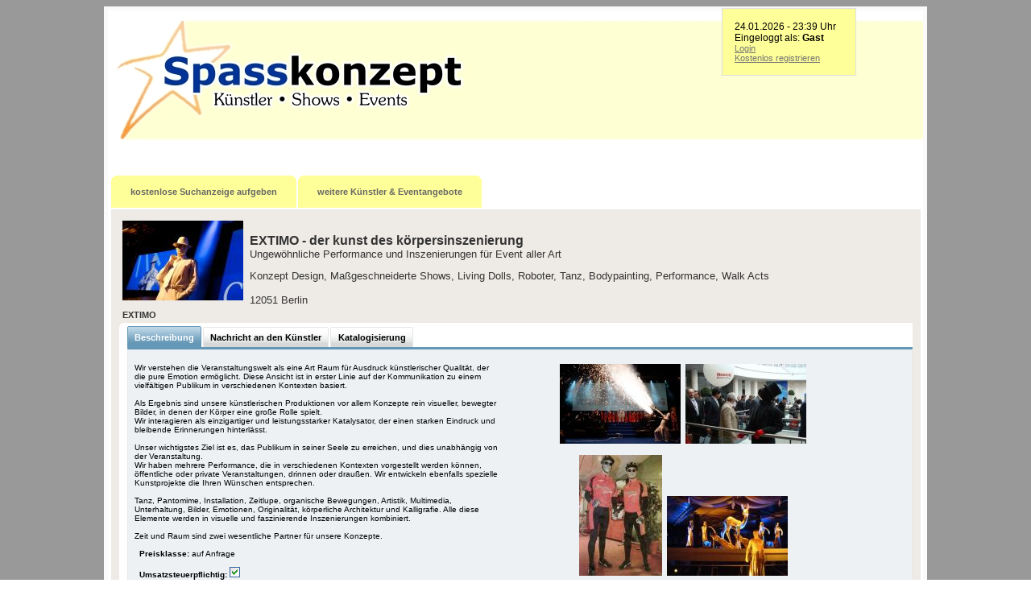

--- FILE ---
content_type: text/html; charset=Windows-1252
request_url: https://www.spasskonzept.de/spasskonzept_system/Alle_Kuenstlerangebote_view.php?editid1=457
body_size: 11350
content:
<!DOCTYPE HTML PUBLIC "-//W3C//DTD HTML 4.0 Transitional//EN">
<HTML dir=ltr lang=de-DE xmlns:og = "http://opengraphprotocol.org/schema/" 
xmlns:fb = "http://www.facebook.com/2008/fbml"><HEAD><TITLE>EXTIMO, EXTIMO - der kunst des körpersinszenierung, 12051 Berlin, Berlin, living doll, robot, pantomime, tanz, show, walk-act, show, performance, animation, lebende skulptur, body painting, berlin, zeitlupe, slow-motion</TITLE>

<META name="keywords" content="EXTIMO,  12051 Berlin,  Berlin,  living doll,  robot,  pantomime,  tanz,  show,  walk-act,  show,  performance,  animation,  lebende skulptur,  body painting,  berlin,  zeitlupe,  slow-motion">
<META content="http://www.spasskonzept.de/spasskonzept_system/Alle_Kuenstlerangebote_view.php?editid1=457" property="og:url">
<META content="EXTIMO - der kunst des körpersinszenierung - 12051 Berlin, Berlin" property="og:title">
<META content="http://www.spasskonzept.de/spasskonzept_system/files/Chicago 1-20130327-201944.jpg" property="og:image">
<META content="Spasskonzept.de" property="og:site_name">
<META content="Ungewöhnliche Performance und Inszenierungen für Event aller Art Konzept Design, Maßgeschneiderte Shows, Living Dolls, Roboter, Tanz, Bodypainting, Performance, Walk Acts" property="og:description">
<META ><link REL="stylesheet" href="include/style.css" type="text/css"><!--[if IE]><link REL="stylesheet" href="include/styleIE.css" type="text/css"><![endif]-->
<STYLE>
#height1001 {padding:10px;} 
#center_block1 {width:55%;margin:0 auto;min-width:500px;}
#contents_block1 {text-align:center;}
#header_block1 {white-space:nowrap;height:31px;padding-top:5px;text-align:center;}
#main_block1 {padding:10px 0;text-align:center;}
#inmain_block1 {margin:0 10px}
#fields_block1 {width:100%}
#fields_block1 td.es{padding:4px 0 4px 10px;}
#buttons_block1 {padding:7px 5px 2px;white-space:nowrap;}
#required_block1 {text-align:left;padding:5px}
#buttons_block1 > * {margin:0 2px}
a.pdf{float:left;}
</STYLE>
<!--[if IE]>
<STYLE>
#main_block1 {padding:10px 10;}
#inmain_block1 {margin:0 0px;width:100%}
</STYLE>
<![endif]-->
<META name=GENERATOR content="MSHTML 8.00.6001.19421"></HEAD>
<BODY><div id="master_details" onmouseover="RollDetailsLink.showPopup();" onmouseout="RollDetailsLink.hidePopup();"> </div><script type="text/javascript" src="include/jquery.js"></script>
<script language="JavaScript" src="include/jsfunctions.js"></script>
<script language="JavaScript" src="include/runnerJS/RunnerBase.js"></script>

<P align=left>
<BODY style="background-color:#ffffff; background-image:url(eigene_spasskonzeptdateien/hintergrund.jpg); background-attachment:fixed; padding:0px;">
<script type="text/javascript" src="include/ibox.js"></script>
<SCRIPT language=JavaScript> 
<!-- 
/* Tragen Sie hier die Anzahl der Banner ein*/ 
<!-- anzahl_banner=5; -->
<!-- banner_nr = Math.floor(Math.random() * (anzahl_banner - 0)) + 0; -->
<!-- var banner_nr=0; -->
<!-- var zustand=0; -->
<!-- var banner=new Array(); -->
<!-- for (i=0;i<anzahl_banner;i++){ -->
<!--  banner[i]=new Image(); -->
<!-- } -->

/* Tragen Sie hier die URLs der Grafiken ein */ 
<!-- banner[0].src="http://www.spasskonzept.de/ice-carving-eisskulptur.jpg"; -->
<!-- banner[1].src="http://www.spasskonzept.de/zauberer-mrtom.de.jpg"; -->
<!-- banner[2].src="http://www.spasskonzept.de/stelzenläufer-langbeiner.jpg"; -->
<!-- banner[3].src="http://www.spasskonzept.de/ferienfahrschule.jpg"; -->
<!-- banner[4].src="http://www.spasskonzept.de/fahrschule.jpg"; -->

/* Tragen Sie hier die URLs zu den Banner-Webseiten ein*/ 
<!-- var banner_url=new Array(); -->
<!-- banner_url[0]="http://www.eisskulptur.com"; -->
<!-- banner_url[1]="http://www.mrtom.de"; -->
<!-- banner_url[2]="http://www.langbeiner.de"; -->
<!-- banner_url[3]="http://www.gut-lernen.de"; -->
<!-- banner_url[4]="http://www.gut-lernen.de"; -->

/* Hinter setTimeout wird Rotationszeit eingetragen Momentan 5sec ==> 5000*/ 
<!-- function wechsleBanner(){ -->
<!-- if (zustand!=1){ -->

<!--  banner_nr++; -->
<!--  if (banner_nr>anzahl_banner-1){ -->
<!--   banner_nr=0; -->
<!--   } -->
<!--  document.sponsor.src=banner[banner_nr].src; -->
<!--  setTimeout("wechsleBanner()",5000); -->
<!--  } -->
<!-- } -->

/* Wechseln der Banner*/ 
<!--function BannerURL(){ -->
<!-- zustand=1; -->
<!-- location.href=banner_url[banner_nr]; -->
<!-- } -->

<!-- function URLinStatuszeile(){ -->
<!-- parent.window.status=banner_url[banner_nr]; -->
<!-- } -->



</SCRIPT>


<script type="text/javascript">
<!--
wmtt = null;
document.onmousemove = updateWMTT;
function updateWMTT(e) {
  if (wmtt != null && wmtt.style.display == 'block') {
    x = (e.pageX ? e.pageX : window.event.x) + wmtt.offsetParent.scrollLeft - wmtt.offsetParent.offsetLeft;
    y = (e.pageY ? e.pageY : window.event.y) + wmtt.offsetParent.scrollTop - wmtt.offsetParent.offsetTop;
    wmtt.style.left = (x + 20) + "px";
    wmtt.style.top   = (y + 20) + "px";
  }
}
function showWMTT(id) {
  wmtt = document.getElementById(id);
  wmtt.style.display = "block";
}
function hideWMTT() {
  wmtt.style.display = "none";
}
-->
</script>




<style type="text/css">
/* ... Hier werden die Formate definiert für TOOLTIP ... */
<!--
.tooltip {
  position: absolute;
  display: none;
  background-color: lightblue;

}
-->
</style>


<noscript>
Damit Sie den vollen Umfang von Spasskonzept.de nutzen können, müssen Sie bei Ihrem Browser JavaScript aktivieren (klicken Sie in Ihrem Browser auf Einstellungen / Optionen oder Extras).
</noscript>

<body onload="wechsleBanner()" style="margin:0px;padding:0px; background-image:url(hintergrund.jpg); margin-bottom:10px;">

<!--******************** Kopf ********************-->

<center>

<!--*** Banner ***-->
<!-- <A href="link1.html" onclick="BannerURL();return false" onMouseover="URLinStatuszeile();return true;" style="text-decoration:none" onclick="javascript:s4f('Bannerwerbung Kopf');" target="_new">
<IMG src="http://spasskonzept.de/zauberer-mrtom.de.jpg"  height=60px width=468px name="sponsor" border=0 hspace=11px vspace=25px ></A>
<!--*** Banner ENDE***-->

<DIV style="width:80%; background-color:white; text-align:left; border:5px solid #fafafa;">
<DIV style="width:100%; height:167px; background-image:url(eigene_spasskonzeptdateien/backstage.jpg); background-repeat:repeat-x; left:0px; top:0px;" >
<A href="https://www.spasskonzept.de/" target="_top" title="Spasskonzept: Logo, Künstler, Shows, Entertainment, Unterhaltungs-Künstler, Promotion-Künstler, Animation, Walking-Acts..." style="text-decoration:none" onFocus="if(document.all) this.blur()" onclick="javascript:s4f('Logo Kopf');">
<IMG src="eigene_spasskonzeptdateien/spasskonzept.jpg" align=left valign=top border=0 title="Spasskonzept: Logo, Künstler, Shows, Entertainment, Unterhaltungs-Künstler, Promotion-Künstler, Animation, Walking-Acts..." alt="Spasskonzept: suchen - finden - buchen • bundesweite Künstlerkartei mit direktkontakt • kostenlos, keine Provision / Vermittlungsgebühr">
</A>


</DIV>
<!--******************** Kopf ENDE ********************-->

<!-- ***** Beginn: eigene Info-Box **-->
<DIV  style="border: 1px solid #E0E0E0; left: 70%; min-height: 15px;   background: #FFFF99; padding-bottom: 15px;    padding-left: 15px;    padding-top: 15px;    position: absolute;    width: 150px;    z-index: 600; top: 10px" >24.01.2026 - 23:39 Uhr<br>Eingeloggt als: <b>Gast</b><br><a href="login.php">Login</a><br><a href="register.php">Kostenlos registrieren</a></DIV> 
<!-- ***** Ende: eigene Info-Box **-->
<br> </P>
<DIV align=center></DIV>
<DIV align=center>
<TABLE style="WIDTH: 100%; HEIGHT: 208px" id=center_block border=0 cellSpacing=2 
cellPadding=1 align=center>
  <TBODY>
  <TR>
    <TD id=contents_block><B class=xtop><B class="rb1 rb1_top"></B><B 
      class="rb2 rb2_top"></B><B class="rb3 rb3_top"></B><B 
      class="rb4 rb4_top"></B></B>
      <DIV style="HEIGHT: 42px" id="header_block1" class=top>
      <DIV align=left>
<!-- MainMenuBegin -->

<style>
/* For Gmenu on the list page */
.Gmenu ul, .Gmenu ul li{margin:0;padding:0;display:inline;}
.Gmenu ul li {float:left;width:auto;}
.Gmenu ul li a.ahr{padding:0 9px;}
.Gmenu ul li ul {display:none;position:absolute;z-index:1;}
.Gmenu ul li ul li {display:block;border-top:0px;padding: 2px 0 2px 0;white-space:nowrap;}
</style>
<!--[if IE]>
<style>.Gmenu ul li ul{left:0px;}</style>
<![endif]-->

<style>
/* for Paris */
.menutab1 {float:left;border-collapse: collapse;margin-top:1px}
.menutab1 * {padding:0;margin:0}
.menutab2 {border-style:solid;border-width:1px;border-right:none;border-bottom:none;height:25px}
.menutab3 {border-style:solid;border-width:1px;border-bottom:none; border-right:none;padding:3px;height:18px;}
.menutab3 a {white-space:nowrap}
.unselect{background-image: url(include/img/menu_blue_unselect.gif);}
.select{background-image: url(include/img/menu_blue_select.gif);}
.back_img{background-repeat:no-repeat;background-position: top right;padding-right:12px;}
/* for Madrid */
.menuitem {padding:6px 18px 10px 13px;margin-bottom:1px;}
.activeM {padding:6px 18px 11px 13px;}
.main_item{margin-right:2px;}
</style>
<!--[if IE]>

<style>
.menutab2 {height:26px;}
.menutab3 {height:25px;}
</style>

<![endif]-->

<div initialized="true" class="Gmenu">
<ul>
	
	<li id="li1" view="topitem">
	
<div ve="noedit" class="Madrid main_item">
	<b class="xtop">

	
		<b class="rb1 rb1_menua"></b><b class="rb2 rb2_menua"></b><b class="rb3 rb3_menua"></b><b class="rb4 rb4_menua"></b>

	</b>
	<div class="menuitem_active activeM">
		<span ve="edit" class="spanborder_active">
			<a id="itemlink1" title="kostenlose Suchanzeige aufgeben" href="Alle_Suchanzeigen_list.php" class="menu_db2 current">kostenlose Suchanzeige aufgeben</a>
		</span>
	</div>
</div>



	</li>
	
	
	<li id="li2" view="topitem">
	
<div ve="noedit" class="Madrid main_item">
	<b class="xtop">

	
		<b class="rb1 rb1_menua"></b><b class="rb2 rb2_menua"></b><b class="rb3 rb3_menua"></b><b class="rb4 rb4_menua"></b>

	</b>
	<div class="menuitem_active activeM">
		<span ve="edit" class="spanborder_active">
			<a id="itemlink1" title="weitere Künstlerangebote" href="Alle_Kuenstlerangebote_list.php" class="menu_db2 current">weitere Künstler & Eventangebote</a>
		</span>
	</div>
</div>
	</li>
</ul>
<br><br>
</div>



	<script type="text/javascript" language="javascript" style="display:none">if(!window["jquery.dropshadow"])
{(function($){var dropShadowZindex=1;$.fn.dropShadow=function(options)
{var opt=$.extend({left:4,top:4,blur:2,opacity:.5,color:"black",swap:false},options);var jShadows=$([]);this.not(".dropShadow").each(function()
{var jthis=$(this);var shadows=[];var blur=(opt.blur<=0)?0:opt.blur;var opacity=(blur==0)?opt.opacity:opt.opacity/(blur*8);var zOriginal=(opt.swap)?dropShadowZindex:dropShadowZindex+1;var zShadow=(opt.swap)?dropShadowZindex+1:dropShadowZindex;var shadowId;if(this.id){shadowId=this.id+"_dropShadow";}
else{shadowId="ds"+(1+Math.floor(9999*Math.random()));}
$.data(this,"shadowId",shadowId);$.data(this,"shadowOptions",options);jthis.attr("shadowId",shadowId).css("zIndex",zOriginal);if(jthis.css("position")!="absolute"){jthis.css({position:"relative",zoom:1});}
bgColor=jthis.css("backgroundColor");if(bgColor=="rgba(0, 0, 0, 0)")bgColor="transparent";if(bgColor!="transparent"||jthis.css("backgroundImage")!="none"||this.nodeName=="SELECT"||this.nodeName=="INPUT"||this.nodeName=="TEXTAREA"){shadows[0]=$("<div></div>").css("background",opt.color);}
else{shadows[0]=jthis.clone().removeAttr("id").removeAttr("name").removeAttr("shadowId").css("color",opt.color);}
shadows[0].addClass("dropShadow").css({height:jthis.outerHeight(),left:blur,opacity:opacity,position:"absolute",top:blur,width:jthis.outerWidth(),zIndex:zShadow});var layers=(8*blur)+1;for(i=1;i<layers;i++){shadows[i]=shadows[0].clone();}
var i=1;var j=blur;while(j>0){shadows[i].css({left:j*2,top:0});shadows[i+1].css({left:j*4,top:j*2});shadows[i+2].css({left:j*2,top:j*4});shadows[i+3].css({left:0,top:j*2});shadows[i+4].css({left:j*3,top:j});shadows[i+5].css({left:j*3,top:j*3});shadows[i+6].css({left:j,top:j*3});shadows[i+7].css({left:j,top:j});i+=8;j--;}
var divShadow=$("<div></div>").attr("id",shadowId).addClass("dropShadow").css({left:jthis.position().left+opt.left-blur,marginTop:jthis.css("marginTop"),marginRight:jthis.css("marginRight"),marginBottom:jthis.css("marginBottom"),marginLeft:jthis.css("marginLeft"),position:"absolute",top:jthis.position().top+opt.top-blur,zIndex:zShadow});for(i=0;i<layers;i++){divShadow.append(shadows[i]);}
jthis.after(divShadow);jShadows=jShadows.add(divShadow);$(window).resize(function()
{try{divShadow.css({left:jthis.position().left+opt.left-blur,top:jthis.position().top+opt.top-blur});}
catch(e){}});dropShadowZindex+=2;});return this.pushStack(jShadows);};$.fn.redrawShadow=function()
{this.removeShadow();return this.each(function()
{var shadowOptions=$.data(this,"shadowOptions");$(this).dropShadow(shadowOptions);});};$.fn.removeShadow=function()
{return this.each(function()
{var shadowId=$(this).shadowId();$("div#"+shadowId).remove();});};$.fn.shadowId=function()
{return $.data(this[0],"shadowId");};$(function()
{var noPrint="<style>";noPrint+=".dropShadow{visibility:hidden;}</style>";$("head").append(noPrint);});})(jQuery);window["jquery.dropshadow"]=true;}</script>
<!-- MainMenuEnd -->
</DIV></DIV>
      <DIV id="main_block1" class=xboxcontentb>
      <DIV id="inmain_block1" class=xboxcontentb>
      <TABLE style="WIDTH: 100%" id="fields_block1" border=0 cellSpacing=0 cellPadding=4>
        <TBODY>
        <TR>
          <TD style="WIDTH: 10%; WHITE-SPACE: normal"><a rel='ibox' href="files/Chicago 1-20130327-201944.jpg"><img border=0 src="files/thChicago 1-20130327-201944.jpg"></a><BR>&nbsp;<BR><STRONG>EXTIMO</STRONG></TD>
          <TD style="WIDTH: 100%; WHITE-SPACE: normal"><FONT 
            size=3><STRONG>EXTIMO - der kunst des körpersinszenierung</STRONG></FONT><BR><FONT 
            size=2>Ungewöhnliche Performance und Inszenierungen für Event aller Art<BR></FONT><BR><FONT 
            size=2>Konzept Design, Maßgeschneiderte Shows, Living Dolls, Roboter, Tanz, Bodypainting, Performance, Walk Acts<BR><BR>12051 Berlin</FONT></TD></TR>
        <TR>
          <TD style="WIDTH: 1152px; WHITE-SPACE: normal" 
          class="es editshadeleft_b" colSpan=2>			<div id="tabGroup_Beschreibung1" class="yui-navset">
				<ul class="yui-nav">
				<li class="selected"><a href="#Beschreibung1"><em>Beschreibung</em></a></li><li ><a href="#Nachricht_an_den_K_nstler1"><em>Nachricht an den Künstler</em></a></li><li ><a href="#Katalogisierung1"><em>Katalogisierung</em></a></li>				</ul>
				<div class="yui-content">
					<div id="Beschreibung1">
<TABLE style="WIDTH: 95%" border=0 cellSpacing=2 cellPadding=1>
  <TBODY>
  <TR>
    <TD style="BACKGROUND-COLOR: #edf1f4; WIDTH: 50%; WHITE-SPACE: normal" 
    class=shade width=150><FONT size=1><BR>Wir verstehen die Veranstaltungswelt als eine Art Raum für Ausdruck künstlerischer Qualität, der die pure Emotion ermöglicht. Diese Ansicht ist in erster Linie auf der Kommunikation zu einem vielfältigen Publikum in verschiedenen Kontexten basiert.<br />
<br />
Als Ergebnis sind unsere künstlerischen Produktionen vor allem Konzepte rein visueller, bewegter Bilder, in denen der Körper eine große Rolle spielt.<br />
Wir interagieren als einzigartiger und leistungsstarker Katalysator, der einen starken Eindruck und bleibende Erinnerungen hinterlässt.<br />
<br />
Unser wichtigstes Ziel ist es, das Publikum in seiner Seele zu erreichen, und dies unabhängig von der Veranstaltung.<br />
Wir haben mehrere Performance, die in verschiedenen Kontexten vorgestellt werden können, öffentliche oder private Veranstaltungen, drinnen oder draußen. Wir entwickeln ebenfalls spezielle Kunstprojekte die Ihren Wünschen entsprechen.<br />
<br />
Tanz, Pantomime, Installation, Zeitlupe, organische Bewegungen, Artistik, Multimedia, Unterhaltung, Bilder, Emotionen, Originalität, körperliche Architektur und Kalligrafie. Alle diese Elemente werden in visuelle und faszinierende Inszenierungen kombiniert.<br />
<br />
Zeit und Raum sind zwei wesentliche Partner für unsere Konzepte.<BR><BR>&nbsp; 
      <STRONG>Preisklasse:</STRONG> auf Anfrage<BR><BR>&nbsp; 
      <STRONG>Umsatzsteuerpflichtig:</STRONG> <img src="images/check_yes.gif" border=0></FONT></TD>
    <TD style="WIDTH: 715px" vAlign=top>
      <P align=center><BR>&nbsp;<a rel='ibox' href="files/Special 8-20130327-202036.jpg"><img border=0 src="files/thSpecial 8-20130327-202036.jpg"></a>&nbsp; <a rel='ibox' href="files/Blite 2-20130327-202053.jpg"><img border=0 src="files/thBlite 2-20130327-202053.jpg"></a>&nbsp;<BR><BR><a rel='ibox' href="files/Living Dolls 2-20130327-202116.jpg"><img border=0 src="files/thLiving Dolls 2-20130327-202116.jpg"></a>&nbsp; <a rel='ibox' href="files/Special 6-20130327-202142.jpg"><img border=0 src="files/thSpecial 6-20130327-202142.jpg"></a></P></TD></TR></TBODY></TABLE></div><div id="Nachricht_an_den_K_nstler1">
<TABLE>
  <TBODY></TBODY></TABLE>Vergessen Sie nicht Ihre Telefonnummer anzugeben. 
<BR>
<DIV>
  <p>
  eMail-Absender: <br>
  <input type="text" ID="email" name="T1" size="28" value=""><br>
  Nachricht:<br>
  <textarea rows="13" ID="text" name="S1" cols="53"></textarea></p>
</div>
<INPUT id=Nachricht_senden2 class=button value=Nachricht&nbsp;senden type=button typeid="ib">&nbsp;Sie 
erhalten eine Kopie an Ihre Absender-E-Mailadresse.</div><div id="Katalogisierung1">
<TABLE border=1 rules=all cellSpacing=2 borderColor=#e6e6fa cellPadding=1>
  <TBODY>
  <TR>
    <TD style="WIDTH: 150px" class=shade width=150><B>Kategorien</B></TD>
    <TD style="WIDTH: 250px" width=250></TD></TR>
  <TR>
    <TD style="WIDTH: 150px" class=shade width=150><B>Rubrik</B></TD>
    <TD style="WIDTH: 250px" width=250>Künstler &amp; Shows</TD></TR>
  <TR>
    <TD style="WIDTH: 150px" class=shade width=150><B>Unterrubrik</B></TD>
    <TD style="WIDTH: 250px" width=250></TD></TR>
  <TR>
    <TD style="WIDTH: 150px" class=shade width=150><B>Rubriksuche</B></TD>
    <TD style="WIDTH: 250px" width=250></TD></TR>
  <TR>
    <TD style="WIDTH: 150px" class=shade width=150><B>Geschlecht</B></TD>
    <TD style="WIDTH: 250px" width=250>gemischte Gruppe</TD></TR>
  <TR>
    <TD style="WIDTH: 150px" class=shade width=150><B>Sprache</B></TD>
    <TD style="WIDTH: 250px" width=250>Deutsch,Französisch,Englisch,ohne Worte / instrumental...</TD></TR>
  <TR>
    <TD style="WIDTH: 150px" class=shade width=150><B>Anlass</B></TD>
    <TD style="WIDTH: 250px" width=250>Hochzeit, Familienfeier...,Tag der offenen Tür...,Betriebsfest,Strassen-, Kleingartenfest,Weihnachts-Veranstaltung,Gala,Promotion, Messen,Konzert, Festival...,Stadtfest, Großveranstaltung...,Workshop,Dinnershow&nbsp;</TD></TR>
  <TR>
    <TD style="WIDTH: 150px" class=shade width=150><B>Locations</B></TD>
    <TD style="WIDTH: 250px" width=250>Tanzfläche,kleine Bühne,große Bühne,Strassen/Plätze,zwischen den Gästen,Messe- / Aktionsstand,Empfang / Eingangsbereich</TD></TR>
  <TR>
    <TD style="WIDTH: 150px" class=shade width=150><B>Bevorzugtes 
    Publikum</B></TD>
    <TD style="WIDTH: 250px" width=250>Erwachsene</TD></TR>
  <TR>
    <TD style="WIDTH: 150px" class=shade width=150><B>Spezielle Suche</B></TD>
    <TD style="WIDTH: 250px" width=250></TD></TR>
  <TR>
    <TD style="WIDTH: 150px" class=shade width=150><B>Suchworte 
    (Keywords)</B></TD>
    <TD style="WIDTH: 250px" width=250>living doll, robot, pantomime, tanz, show, walk-act, show, performance, animation, lebende skulptur, body painting, berlin, zeitlupe, slow-motion</TD></TR></TBODY></TABLE></div>				</div>
			</div>
			&nbsp;<BR><!-- Facebook -->
<div class="fb-like" data-href="http://www.spasskonzept.de/spasskonzept_system/Alle_Kuenstlerangebote_view.php?editid1=457" data-send="true" data-width="450" data-show-faces="false"></div>				
<div id="fb-root">&nbsp;</div>
<script src="https://connect.facebook.net/de_DE/all.js#xfbml=1">
//<![CDATA[
//]]>
</script>
<!-- <fb:like-box href="http://www.facebook.com/pages/Fahrschule-Wachsmann/290818537610510" width="292" show_faces="true" border_color="" stream="false" header="true"></fb:like-box>
<!-- Facebook --></TD></TR>
        <TR>
          <TD 
          style="BACKGROUND-COLOR: #ffffff; WIDTH: 1151px; WHITE-SPACE: normal" 
          class="es editshade_b" width=150 colSpan=2>&nbsp;&nbsp;<BR>
<div class='yui-content' >
<div class='yui-navset yui-navset-top' >
<div class='shade' ID='Kontaktdaten' >
</div>
</div>
</div>

<br> 
            <TABLE style="WIDTH: 100%; HEIGHT: 21px" border=0 cellSpacing=0 
            cellPadding=0 width=787>
              <TBODY>
              <TR>
                <TD style="WIDTH: 641px; WHITE-SPACE: normal"><INPUT style="WIDTH: 58px; HEIGHT: 27px" id=Nachricht_senden4 class=button value=Anfrage type=button typeid="ib">&nbsp;<INPUT style="WIDTH: 166px; HEIGHT: 26px" id=Kontaktdaten_anzeigen class=button value=Kontakt type=button typeid="ib">&nbsp;<INPUT style="WIDTH: 133px; HEIGHT: 26px" id=K_nstlerhomepage class=button value=Homepage type=button typeid="ib">&nbsp;<INPUT style="WIDTH: 103px; HEIGHT: 27px" id=Merkliste3 class=button value=Merkliste&nbsp;(+/-) type=button typeid="ib">&nbsp;<INPUT style="WIDTH: 140px; HEIGHT: 27px" id=Notizen_bearbeiten class=button value="Meine Notizen" type=button typeid="ib">&nbsp;<INPUT style="WIDTH: 193px; HEIGHT: 27px" id=alle_Inserate_des_Anbieters class=button value=alle&nbsp;Inserate&nbsp;des&nbsp;Anbieters type=button typeid="ib">&nbsp;<INPUT style="WIDTH: 76px; HEIGHT: 27px" id=G_stebuch class=button value=Gästebuch type=button typeid="ib"><BR></TD></TR></TBODY></TABLE>&nbsp;</TD></TR></TBODY></TABLE>
      <DIV id="buttons_block1" class=downedit2><SPAN class=buttonborder><INPUT class=button value=" <<< " type=reset id="prevButton1" onclick="window.location.href='Alle_Kuenstlerangebote_view.php?editid1=442'"></SPAN> 
      <SPAN class=buttonborder><INPUT class=button value="Zurück zur Liste" type=reset id="backButton1"></SPAN> 
      <SPAN class=buttonborder><INPUT class=button value=" >>> " type=reset id="nextButton1" onclick="window.location.href='Alle_Kuenstlerangebote_view.php?editid1=247'"></SPAN> 
      &nbsp;</DIV><B class=xbottom><B class=xb4a></B><B class=xb3a></B><B 
      class=xb2a></B><B class=xb1a></B></B></DIV></DIV><B class=xbottom><B 
      class=xb4b4></B><B class=xb3b4></B><B class=xb2b4></B><B 
      class=xb1b4></B></B></TD></TR></TBODY></TABLE></DIV>&nbsp; <BR><BR><BR>
<!--******************** Fuß ********************-->

<div style="text-align: center;"><span style="font-size: 9pt; font-family: Arial; font-weight: bold; color: rgb(0, 0, 0)">hier werden Sie fündig:</span></div><div style="text-align: center;"><a href="https://www.spasskonzept.de/suchanzeigen/" title="kostenlos: Suchanzeige erstellen, Angebote erhalte" target="_self" style="color: rgb(255, 165, 0);"><span style="color: rgb(255, 165, 0); font-size: 12pt; font-family: Verdana; font-weight: bold; ">kostenlose Suchanzeigen</span></a><span style="font-size: 12pt; font-family: Arial; font-weight: bold; "> | </span><a href="https://www.spasskonzept.de/eventkartei" title="kostenlose Direktkontakte: Künstler, Shows, Eventzubehör" target="_self" style="color: rgb(255, 165, 0);"><span style="font-size: 12pt; font-family: Verdana; font-weight: bold;">Künstler &amp; Eventzubehör</span></a></div><!--********* Quicklinks *********--><div style="text-align: center; font-size: 11pt;"><br><span style="font-size: 9pt; font-family: Arial; font-weight: bold; color: rgb(0, 0, 0)">Schnellzugriff:</span><br><span style="font-size: 8pt; font-family: Arial; font-weight: normal; color: rgb(0, 0, 0)"><a href="https://www.spasskonzept.de/spasskonzept_system/Alle_Kuenstlerangebote_list.php?suchfeld=zauberer" target="_self" title="Künstler gesucht: Zauberer, Magier, Zauberin, Zauberkünstler, Kinderzauberer, Illusionist, Mentalis, Gaukler"><span style="font-size: 8pt; font-family: Arial; font-weight: normal; color: rgb(0, 0, 0)">Zauberer</span></a>&nbsp;<a href="https://www.spasskonzept.de/spasskonzept_system/Alle_Kuenstlerangebote_list.php?suchfeld=clown" target="_self" title="Künstler gesucht: Clown, Clownin, Clowns, clownesk, Kinderclown"><span style="font-size: 8pt; font-family: Arial; font-weight: normal; color: rgb(0, 0, 0)">Clown</span></a>&nbsp;<a href="https://www.spasskonzept.de/spasskonzept_system/Alle_Kuenstlerangebote_list.php?suchfeld=bauchred" target="_self" title="Künstler gesucht: Bauchredner"><span style="font-size: 8pt; font-family: Arial; font-weight: normal; color: rgb(0, 0, 0)">Bauchredner</span></a>&nbsp;<a href="https://www.spasskonzept.de/spasskonzept_system/Alle_Kuenstlerangebote_list.php?suchfeld=feuer" target="_self" title="Künstler gesucht: Feuer-Show/Fire-Show, Fire-Breather/Feuerspucker, Feuershlucker/Fire-eater, Fakir, Feuerwerk"><span style="font-size: 8pt; font-family: Arial; font-weight: normal; color: rgb(0, 0, 0)">Feuershow / Feuerwerk</span></a>&nbsp;<a href="https://www.spasskonzept.de/spasskonzept_system/Alle_Kuenstlerangebote_list.php?suchfeld=jongl" target="_self" title="Künstler gesucht: Jongleur, Jonglage"><span style="font-size: 8pt; font-family: Arial; font-weight: normal; color: rgb(0, 0, 0)">Jonglage</span></a>&nbsp;<a href="https://www.spasskonzept.de/spasskonzept_system/Alle_Kuenstlerangebote_list.php?suchfeld=einrad" target="_self" title="Künstler gesucht: Einrad, Hocheinrad, Straßenkünstler"><span style="font-size: 8pt; font-family: Arial; font-weight: normal; color: rgb(0, 0, 0)">Einrad-Künstler</span></a>&nbsp;<a href="https://www.spasskonzept.de/spasskonzept_system/Alle_Kuenstlerangebote_list.php?suchfeld=pantom" target="_self" title="Künstler gesucht: Pantomime, Mime, Harlekin"><span style="font-size: 8pt; font-family: Arial; font-weight: normal; color: rgb(0, 0, 0)">Pantomime</span></a>&nbsp;<a href="https://www.spasskonzept.de/spasskonzept_system/Alle_Kuenstlerangebote_list.php?suchfeld=comed" target="_self" title="Künstler gesucht: Comedy, Comedian"><span style="font-size: 8pt; font-family: Arial; font-weight: normal; color: rgb(0, 0, 0)">Comedy / Comedian</span></a><br><!--********* Animation *********--><a href="https://www.spasskonzept.de/spasskonzept_system/Alle_Kuenstlerangebote_list.php?suchfeld=animat" target="_self" title="Künstler gesucht: Animation, Animateure, Animationskünstler, Mitmach-Programme"><span style="font-size: 8pt; font-family: Arial; font-weight: normal; color: rgb(0, 0, 0)">Animation</span></a>&nbsp;<a href="https://www.spasskonzept.de/spasskonzept_system/Alle_Kuenstlerangebote_list.php?suchfeld=stelzen" target="_self" title="Künstler gesucht: Stelzenläufer, Stelzengeher, Stelzenmann, Stelzentheater"><span style="font-size: 8pt; font-family: Arial; font-weight: normal; color: rgb(0, 0, 0)">Stelzenläufer</span></a>&nbsp;<a href="https://www.spasskonzept.de/spasskonzept_system/Alle_Kuenstlerangebote_list.php?suchfeld=ballon" target="_self" title="Künstler gesucht: Ballonkünstler, Ballonzauberer, Ballontiere, Ballonfiguren, Modellierballons"><span style="font-size: 8pt; font-family: Arial; font-weight: normal; color: rgb(0, 0, 0)">Ballonfiguren</span></a>&nbsp;<a href="https://www.spasskonzept.de/spasskonzept_system/Alle_Kuenstlerangebote_list.php?suchfeld=akrobat" target="_self" title="Künstler gesucht: Akrobaten, Akrobatik"><span style="font-size: 8pt; font-family: Arial; font-weight: normal; color: rgb(0, 0, 0)">Akrobaten</span></a>&nbsp;<a href="https://www.spasskonzept.de/spasskonzept_system/Alle_Kuenstlerangebote_list.php?suchfeld=schmink" target="_self" title="Künstler gesucht: Kinderschminken, Schminkgesichter, Funny Faces"><span style="font-size: 8pt; font-family: Arial; font-weight: normal; color: rgb(0, 0, 0)">Kinderschminken</span></a>&nbsp;<a href="https://www.spasskonzept.de/spasskonzept_system/Alle_Kuenstlerangebote_list.php?suchfeld=aurbrush" target="_self" title="Künstler gesucht: Airbrush-Tattoos, Schmink-Tattoos"><span style="font-size: 8pt; font-family: Arial; font-weight: normal; color: rgb(0, 0, 0)">Airbrush-Tattoos</span></a>&nbsp;<a href="https://www.spasskonzept.de/spasskonzept_system/Alle_Kuenstlerangebote_list.php?suchfeld=bodypaint" target="_self" title="Künstler gesucht: Bodypainting, Körpermalerei, Körperbemalung"><span style="font-size: 8pt; font-family: Arial; font-weight: normal; color: rgb(0, 0, 0)">Bodypainting</span></a><br><!--********* musik / Tanz *********--><a href="https://www.spasskonzept.de/spasskonzept_system/Alle_Kuenstlerangebote_list.php?suchfeld=musik" target="_self" title="Künstler gesucht: Musiker, Music"><span style="font-size: 8pt; font-family: Arial; font-weight: normal; color: rgb(0, 0, 0)">Musiker</span></a>&nbsp;<a href="https://www.spasskonzept.de/spasskonzept_system/Alle_Kuenstlerangebote_list.php?suchfeld=alleinunterh" target="_self" title="Künstler gesucht: Alleinunterhalter, Keyboarder"><span style="font-size: 8pt; font-family: Arial; font-weight: normal; color: rgb(0, 0, 0)">Alleinunterhalter</span></a>&nbsp;<a href="https://www.spasskonzept.de/spasskonzept_system/Alle_Kuenstlerangebote_list.php?suchfeld=band" target="_self" title="Künstler gesucht: Band, Bands, Musikgruppen"><span style="font-size: 8pt; font-family: Arial; font-weight: normal; color: rgb(0, 0, 0)">Band</span></a>&nbsp;<a href="https://www.spasskonzept.de/spasskonzept_system/Alle_Kuenstlerangebote_list.php?suchfeld=musical" target="_self" title="Künstler gesucht: Musicals"><span style="font-size: 8pt; font-family: Arial; font-weight: normal; color: rgb(0, 0, 0)">Musical</span></a>&nbsp;<a href="https://www.spasskonzept.de/spasskonzept_system/Alle_Kuenstlerangebote_list.php?suchfeld=sänger" target="_self" title="Künstler gesucht: Sänger, Sängerin, Duo, Trio, Quartett, Quintett, Sextett"><span style="font-size: 8pt; font-family: Arial; font-weight: normal; color: rgb(0, 0, 0)">Sänger</span></a>&nbsp;<a href="https://www.spasskonzept.de/spasskonzept_system/Alle_Kuenstlerangebote_list.php?suchfeld=imit" target="_self" title="Künstler gesucht: Doubles, Parodisten, Imitatoren"><span style="font-size: 8pt; font-family: Arial; font-weight: normal; color: rgb(0, 0, 0)">Double / Parodie</span></a>&nbsp;<a href="https://www.spasskonzept.de/spasskonzept_system/Alle_Kuenstlerangebote_list.php?suchfeld=dj" target="_self" title="Künstler gesucht: DJs, Diskjockeys, mobile Discos"><span style="font-size: 8pt; font-family: Arial; font-weight: normal; color: rgb(0, 0, 0)">DJ</span></a>&nbsp;<a href="https://www.spasskonzept.de/spasskonzept_system/Alle_Kuenstlerangebote_list.php?suchfeld=moder" target="_self" title="Künstler gesucht: Moderation, Moderator, Moderatorin, Conférencier"><span style="font-size: 8pt; font-family: Arial; font-weight: normal; color: rgb(0, 0, 0)">Moderation</span></a>&nbsp;<a href="https://www.spasskonzept.de/spasskonzept_system/Alle_Kuenstlerangebote_list.php?suchfeld=travest" target="_self" title="Künstler gesucht: Travestiekünstler, Travestie"><span style="font-size: 8pt; font-family: Arial; font-weight: normal; color: rgb(0, 0, 0)">Travestie</span></a>&nbsp;<a href="https://www.spasskonzept.de/spasskonzept_system/Alle_Kuenstlerangebote_list.php?suchfeld=tanz" target="_self" title="Künstler gesucht: Tänzer, Tänzerinnen"><span style="font-size: 8pt; font-family: Arial; font-weight: normal; color: rgb(0, 0, 0)">Tanz</span></a>&nbsp;<a href="https://www.spasskonzept.de/spasskonzept_system/Alle_Kuenstlerangebote_list.php?suchfeld=baucht" target="_self" title="Künstler gesucht: Bauchtänzerinnen, Bauchtänzer, Bally-Dance, Schleiertanz. Schwertertanz"><span style="font-size: 8pt; font-family: Arial; font-weight: normal; color: rgb(0, 0, 0)">Bauchtanz</span></a>&nbsp;<a href="https://www.spasskonzept.de/spasskonzept_system/Alle_Kuenstlerangebote_list.php?suchfeld=strip" target="_self" title="Künstler gesucht: Striperin, Striper, Striptease"><span style="font-size: 8pt; font-family: Arial; font-weight: normal; color: rgb(0, 0, 0)">Strip</span></a><br><!--********* Specials *********--><a href="https://www.spasskonzept.de/spasskonzept_system/Alle_Kuenstlerangebote_list.php?suchfeld=carv" target="_self" title="Künstler gesucht: Icecarving / Eisskulpturen / Bildhauer"><span style="font-size: 8pt; font-family: Arial; font-weight: normal; color: rgb(0, 0, 0)">Icecarving / Eisskulpturen / Bildhauer</span></a>&nbsp;<a href="https://www.spasskonzept.de/spasskonzept_system/Alle_Kuenstlerangebote_list.php?suchfeld=greifvogel" target="_self" title="Künstler gesucht: Greifvogelschau, Greifvogelflugschau, Adlershow"><span style="font-size: 8pt; font-family: Arial; font-weight: normal; color: rgb(0, 0, 0)">Greifvogelschau</span></a>&nbsp;<a href="https://www.spasskonzept.de/spasskonzept_system/Alle_Kuenstlerangebote_list.php?suchfeld=schlang" target="_self" title="Künstler gesucht: Schlangenshow, Fakir, Gaukler, Schlangentänzer/innen"><span style="font-size: 8pt; font-family: Arial; font-weight: normal; color: rgb(0, 0, 0)">Schlangenshow</span></a>&nbsp;<a href="https://www.spasskonzept.de/spasskonzept_system/Alle_Kuenstlerangebote_list.php?suchfeld=hund" target="_self" title="Künstler gesucht: Hundeshow"><span style="font-size: 8pt; font-family: Arial; font-weight: normal; color: rgb(0, 0, 0)">Hundeshow</span></a>&nbsp;<a href="https://www.spasskonzept.de/spasskonzept_system/Alle_Kuenstlerangebote_list.php?suchfeld=karik" target="_self" title="Künstler gesucht: Karikaturisten, Schnellzeichner"><span style="font-size: 8pt; font-family: Arial; font-weight: normal; color: rgb(0, 0, 0)">Karikaturist / Schnellzeichner</span></a><br><!--********* sonstiges *********--><a href="https://www.spasskonzept.de/spasskonzept_system/Alle_Kuenstlerangebote_list.php?suchfeld=kindergeb" target="_self" title="Künstler gesucht: Kindergeburtstag, Kinderparty, Kinderzauberer"><span style="font-size: 8pt; font-family: Arial; font-weight: normal; color: rgb(0, 0, 0)">Kindergeburtstag</span></a>&nbsp;<a href="https://www.spasskonzept.de/spasskonzept_system/Alle_Kuenstlerangebote_list.php?suchfeld=weihnachtsmann" target="_self" title="Künstler gesucht: Weihnachtsmann, Nikolaus, Weihnachtsengel"><span style="font-size: 8pt; font-family: Arial; font-weight: normal; color: rgb(0, 0, 0)">Weihnachtsmann</span></a>&nbsp;<a href="https://www.spasskonzept.de/spasskonzept_system/Alle_Kuenstlerangebote_list.php?suchfeld=osterhase" target="_self" title="Künstler gesucht: Osterhase"><span style="font-size: 8pt; font-family: Arial; font-weight: normal; color: rgb(0, 0, 0)">Osterhase</span></a>&nbsp;<a href="https://www.spasskonzept.de/spasskonzept_system/Alle_Kuenstlerangebote_list.php?suchfeld=grusel" target="_self" title="Künstler gesucht: Gruselshow, Halloween-Show"><span style="font-size: 8pt; font-family: Arial; font-weight: normal; color: rgb(0, 0, 0)">Halloween / Gruselshow</span></a>&nbsp;<a href="https://www.spasskonzept.de/spasskonzept_system/Alle_Kuenstlerangebote_list.php?suchfeld=Messe" target="_self" title="Künstler gesucht: Messen, Messekünstler, Promotionkünstler"><span style="font-size: 8pt; font-family: Arial; font-weight: normal; color: rgb(0, 0, 0)">Messen</span></a>&nbsp;<a href="https://www.spasskonzept.de/spasskonzept_system/Alle_Kuenstlerangebote_list.php?suchfeld=Promotion" target="_self" title="Künstler gesucht: Promotions, Promotionkünstler"><span style="font-size: 8pt; font-family: Arial; font-weight: normal; color: rgb(0, 0, 0)">Promotion</span></a>&nbsp;<a href="https://www.spasskonzept.de/spasskonzept_system/Alle_Kuenstlerangebote_list.php?suchfeld=workshop" target="_self" title="Künstler gesucht: Workshops, Seminare, Kurse, lernen, Manager-Workshops"><span style="font-size: 8pt; font-family: Arial; font-weight: normal; color: rgb(0, 0, 0)">Workshops</span></a>&nbsp;<a href="https://www.spasskonzept.de/spasskonzept_system/Alle_Kuenstlerangebote_list.php?suchfeld=hüpfb" target="_self" title="Künstler gesucht: Hüpfburgen, Bullriding, Human-Kicker"><span style="font-size: 8pt; font-family: Arial; font-weight: normal; color: rgb(0, 0, 0)">Hüpfburgen</span></a>&nbsp;<a href="https://www.spasskonzept.de/spasskonzept_system/Alle_Kuenstlerangebote_list.php?suchfeld=deko" target="_self" title="Künstler gesucht: Ballondeko, Dekoration, Hochzeitsdeko, Ballonspiralen"><span style="font-size: 8pt; font-family: Arial; font-weight: normal; color: rgb(0, 0, 0)">Deko</span></a>&nbsp;<a href="https://www.spasskonzept.de/spasskonzept_system/Alle_Kuenstlerangebote_list.php?suchfeld=partyserv" target="_self" title="Künstler gesucht: Partyservice"><span style="font-size: 8pt; font-family: Arial; font-weight: normal; color: rgb(0, 0, 0)">Partyservice</span></a>&nbsp;<a href="https://www.spasskonzept.de/spasskonzept_system/Alle_Kuenstlerangebote_list.php?suchfeld=cater" target="_self" title="Künstler gesucht: Catering"><span style="font-size: 8pt; font-family: Arial; font-weight: normal; color: rgb(0, 0, 0)">Catering</span></a>&nbsp;<a href="https://www.spasskonzept.de/spasskonzept_system/Alle_Kuenstlerangebote_list.php?suchfeld=securit" target="_self" title="Künstler gesucht: Sicherheitsdienst , Security"><span style="font-size: 8pt; font-family: Arial; font-weight: normal; color: rgb(0, 0, 0)">Security</span></a>&nbsp;<a href="https://www.spasskonzept.de/spasskonzept_system/Alle_Kuenstlerangebote_list.php?suchfeld=location" target="_self" title="Künstler gesucht: Lokations, Saalbettrieb, Partyräume"><span style="font-size: 8pt; font-family: Arial; font-weight: normal; color: rgb(0, 0, 0)">Locations</span></a><br><br><!--********* Bundesländer *********--><a href="https://www.spasskonzept.de/spasskonzept_system/Alle_Kuenstlerangebote_list.php?suchfeld=Baden-Württemberg" target="_self" title="Künstler gesucht: Baden-Württemberg, BW"><span style="font-size: 8pt; font-family: Arial; font-weight: normal; color: rgb(0, 0, 0)">Baden-Württemberg</span></a>&nbsp;<a href="https://www.spasskonzept.de/spasskonzept_system/Alle_Kuenstlerangebote_list.php?suchfeld=Bayern" target="_self" title="Künstler gesucht: Bayern, By"><span style="font-size: 8pt; font-family: Arial; font-weight: normal; color: rgb(0, 0, 0)">Bayern</span></a>&nbsp;<a href="https://www.spasskonzept.de/spasskonzept_system/Alle_Kuenstlerangebote_list.php?suchfeld=Berlin" target="_self" title="Künstler gesucht: Berlin, B"><span style="font-size: 8pt; font-family: Arial; font-weight: normal; color: rgb(0, 0, 0)">Berlin</span></a>&nbsp;<a href="https://www.spasskonzept.de/spasskonzept_system/Alle_Kuenstlerangebote_list.php?suchfeld=Brandenburg" target="_self" title="Künstler gesucht: Brandenburg, BB"><span style="font-size: 8pt; font-family: Arial; font-weight: normal; color: rgb(0, 0, 0)">Brandenburg</span></a>&nbsp;<a href="https://www.spasskonzept.de/spasskonzept_system/Alle_Kuenstlerangebote_list.php?suchfeld=Bremen" target="_self" title="Künstler gesucht: Bremen, HB"><span style="font-size: 8pt; font-family: Arial; font-weight: normal; color: rgb(0, 0, 0)">Bremen</span></a>&nbsp;<a href="https://www.spasskonzept.de/spasskonzept_system/Alle_Kuenstlerangebote_list.php?suchfeld=Hamburg" target="_self" title="Künstler gesucht: Hamburg, HB"><span style="font-size: 8pt; font-family: Arial; font-weight: normal; color: rgb(0, 0, 0)">Hamburg</span></a>&nbsp;<a href="https://www.spasskonzept.de/spasskonzept_system/Alle_Kuenstlerangebote_list.php?suchfeld=Hessen" target="_self" title="Künstler gesucht: Hessen, HV"><span style="font-size: 8pt; font-family: Arial; font-weight: normal; color: rgb(0, 0, 0)">Hessen</span></a>&nbsp;<a href="https://www.spasskonzept.de/spasskonzept_system/Alle_Kuenstlerangebote_list.php?suchfeld=Mecklenburg-Vorpommern" target="_self" title="Künstler gesucht: Mecklenburg-Vorpommern, MV"><span style="font-size: 8pt; font-family: Arial; font-weight: normal; color: rgb(0, 0, 0)">Mecklenburg-Vorpommern</span></a>&nbsp;<a href="https://www.spasskonzept.de/spasskonzept_system/Alle_Kuenstlerangebote_list.php?suchfeld=Niedersachsen" target="_self" title="Künstler gesucht: Niedersachsen, NI"><span style="font-size: 8pt; font-family: Arial; font-weight: normal; color: rgb(0, 0, 0)">Niedersachsen</span></a>&nbsp;<a href="https://www.spasskonzept.de/spasskonzept_system/Alle_Kuenstlerangebote_list.php?suchfeld=Nordrhein-Westfalen" target="_self" title="Künstler gesucht: Nordrhein-Westfalen, NRW"><span style="font-size: 8pt; font-family: Arial; font-weight: normal; color: rgb(0, 0, 0)">Nordrhein-Westfalen</span></a>&nbsp;<a href="https://www.spasskonzept.de/spasskonzept_system/Alle_Kuenstlerangebote_list.php?suchfeld=Rheinland-Pfalz" target="_self" title="Künstler gesucht: Rheinland-Pfalz, RP"><span style="font-size: 8pt; font-family: Arial; font-weight: normal; color: rgb(0, 0, 0)">Rheinland-Pfalz</span></a>&nbsp;<a href="https://www.spasskonzept.de/spasskonzept_system/Alle_Kuenstlerangebote_list.php?suchfeld=Saarland" target="_self" title="Künstler gesucht: Saarland, SL"><span style="font-size: 8pt; font-family: Arial; font-weight: normal; color: rgb(0, 0, 0)">Saarland</span></a>&nbsp;<a href="https://www.spasskonzept.de/spasskonzept_system/Alle_Kuenstlerangebote_list.php?suchfeld=Sachsen" target="_self" title="Künstler gesucht: Sachsen (Leider werden auch Niedersachsen und Sachsen-Anhalt angezeigt, wir arbeiten daran)"><span style="font-size: 8pt; font-family: Arial; font-weight: normal; color: rgb(0, 0, 0)">Sachsen</span></a>&nbsp;<a href="https://www.spasskonzept.de/spasskonzept_system/Alle_Kuenstlerangebote_list.php?suchfeld=Sachsen-Anhalt" target="_self" title="Künstler gesucht: Sachsen-Anhalt, SA"><span style="font-size: 8pt; font-family: Arial; font-weight: normal; color: rgb(0, 0, 0)">Sachsen-Anhalt</span></a>&nbsp;<a href="https://www.spasskonzept.de/spasskonzept_system/Alle_Kuenstlerangebote_list.php?suchfeld=Schleswig-Holstein" target="_self" title="Künstler gesucht: Schleswig-Holstein, SH"><span style="font-size: 8pt; font-family: Arial; font-weight: normal; color: rgb(0, 0, 0)">Schleswig-Holstein</span></a>&nbsp;<a href="https://www.spasskonzept.de/spasskonzept_system/Alle_Kuenstlerangebote_list.php?suchfeld=Thüringen" target="_self" title="Künstler gesucht: Thüringen, TH"><span style="font-size: 8pt; font-family: Arial; font-weight: normal; color: rgb(0, 0, 0)">Thüringen</span></a><br><br><br></span></div><!--********* / Quicklinks *********--><div style="text-align: center;"><iframe src="https://www.facebook.com/plugins/like.php?href=http%3A%2F%2Fwww.facebook.com%2Fpages%2FSpasskonzept%2F266862923327120&amp;send=false&amp;layout=standard&amp;width=450&amp;show_faces=false&amp;action=like&amp;colorscheme=light&amp;font=arial&amp;height=35" style="border: medium none; overflow: hidden; height: 35px; width: 450px;" allowtransparency="true" frameborder="0" scrolling="no"></iframe><!--Dieses Tag in den Head-Bereich oder direkt vor dem schließenden Body-Tag einfügen--><script type="text/javascript" src="https://apis.google.com/js/plusone.js">//<![CDATA[//]]></script><!--Dieses Tag dort einfügen, wo die +1-Schaltfläche dargestellt werden soll--><g:plusone></g:plusone></div><br><div style="text-align: center;"><span style="font-size: 8pt;"><span style="font-family: Arial;"><span style="text-decoration: none; font-weight: bold;"><span style="font-family: Verdana;"><a title="Spasskonzept - Künstler &amp; Event-Zubehör" style="text-decoration: none;" href="https://www.spasskonzept.de/"><span style="text-decoration: none; color: rgb(0, 0, 0);">© </span><span style="text-decoration: none; color: rgb(0, 51, 153);">Spass</span><span style="text-decoration: none; color: rgb(0, 0, 0);">konzept</span><span style="text-decoration: none; color: rgb(105, 105, 105);"> - Künstler, Shows und Event-Zubehör • suchen, finden, buchen</span></a></span></span></span></span></div><div style="text-align: center;"><span style="font-size: 8pt;"><span style="font-family: Arial;"><span style="color: rgb(169, 169, 169);">Für die Inhalte der auf diesen Seiten eingestellten Inserate ist der jeweilige Inserent verantwortlich.<br>Spasskonzept ist nicht verantwortlich und übernimmt keine Haftung für den Inhalt verlinkter externer Internetseiten.</span><br><a href="Seite_view.php?editid1=3" title="Nutzungsbedingungen" target="_self">Nutzungsbedingungen</a> | <a title="Haftungsausschluss" target="_self" href="Seite_view.php?editid1=2">Haftungsausschluss</a> | <a title="Datenschutzbestimmungen" target="_self" href="Seite_view.php?editid1=2">Datenschutzbestimmungen</a> | <a title="Anbieterkennung" target="_self" href="Seite_view.php?editid1=2">Impressum</a></span></span></div>
</DIV>
<BR>
</div>
<!--******************** Fuß ENDE ********************-->
</center>
 <script>
			window.controlsMap = '{"Alle_Kuenstlerangebote":{"view":{"1":{"video":[],"toolTips":[],"controls":[],"search":{"searchBlocks":[],"panelSearchFields":[],"allSearchFields":["Aenderungsdatum","facebook_link"],"usedSrch":false,"submitPageType":"view"},"dControlsMap":[],"tabs":{"tabGroup_Beschreibung1":{"Beschreibung1":["Beschreibung","Preisklasse","Umsatzsteuerpflichtig","Zusatzfoto1","Zusatzfoto2","Zusatzfoto3","Zusatzfoto4"],"Nachricht_an_den_K_nstler1":[],"Katalogisierung1":["Kategorien","ID_Rubrik","ID_Unterrubrik","Rubriksuche","Geschlecht","Sprachen","Bevorzugte_Events","Bevorzugte_Locations","Bevorzugtes_Publikum","Bevorzugte_Publikumseffekte","Stichworte_zur_Anzeige"]}},"sections":[],"gMaps":{"markerAsLinkToView":true,"isUseMainMaps":false,"isUseFieldsMaps":false,"isUseGoogleMap":false,"APIcode":"","mainMapIds":[],"fieldMapsIds":[],"mapsData":[]}}}}}'; 
Runner.util.ScriptLoader.loadCSS(['include/yui/container', 'include/yui/container-skin', 'include/yui/resize', 'include/yui/resize-skin', 'include/yui/calendar', 'include/yui/calendar-skin', 'include/yui/tabview', 'include/yui/tabview-skin', 'include/redefineStyle', 'include/tooltip', 'include/ibox']);
Runner.util.ScriptLoader.addJS(['include/runnerJS/events/pageevents_Alle_Kuenstlerangebote.js'],'include/runnerJS/RunnerControls.js','include/runnerJS/RunnerPages.js');
Runner.util.ScriptLoader.addJS(['include/json.js']);
Runner.util.ScriptLoader.addJS(['include/detailspreview.js']);
Runner.util.ScriptLoader.addJS(['include/cookies.js']);
Runner.util.ScriptLoader.addJS(['include/lang/German.js']);
Runner.util.ScriptLoader.addJS(['include/runnerJS/RunnerControls.js'],'include/lang/German.js');
Runner.util.ScriptLoader.addJS(['include/runnerJS/RunnerPages.js'],'include/runnerJS/RunnerControls.js');
Runner.util.ScriptLoader.addJS(['include/yui/yuiAll.js']);
Runner.util.ScriptLoader.addJS(['include/customlabels.js']);
Runner.util.ScriptLoader.addJS(['include/ajaxsuggest.js']);
Runner.util.ScriptLoader.addJS(['include/jquery.dimensions.js']);
Runner.util.ScriptLoader.addJS(['include/jquery.inputhintbox.js'],'include/jquery.dimensions.js');
Runner.util.ScriptLoader.addJS(['include/ibox.js']);
Runner.util.ScriptLoader.addJS(['include/video/flowplayer-3.2.3.min.js']);
 Runner.util.ScriptLoader.load();
			window.settings = '{"tableDefSettings":{"isUseToolTips":false,"isUseIbox":false,"listIcons":false,"strCaption":"","isUseAudio":false,"isUseVideo":false,"isUseHighlite":false,"showAddInPopup":false,"showEditInPopup":false,"showViewInPopup":false,"isUseResize":false,"ajaxSuggest":true,"isUseDP":false,"isUseButtons":false,"isVertLayout":false,"recsPerRowList":1},"fieldDefSettings":[],"tableSettings":{"Alle_Kuenstlerangebote":{"fieldSettings":[],"strCaption":"Alle Künstlerangebote","pageMode":0,"isShowDetails":true,"dpParams":{"tableNames":["Meine_Notizen","Gaestebuch"],"ids":[2,3]},"keys":{"ID_Angebot":"457"},"prevKeys":{"1":"442"},"nextKeys":{"1":"247"},"isUseToolTips":true,"isUseIbox":true,"isUseVideo":true,"ajaxSuggest":false,"isUseButtons":true,"isVertLayout":true,"recsPerRowList":2}},"global":{"ext":"php","charSet":"Windows-1252","debugMode":false,"shortTNames":{"Alle_Kuenstlerangebote":"Alle_Kuenstlerangebote","Meine_Notizen":"Meine_Notizen","Gaestebuch":"Gaestebuch"},"locale":{"dateFormat":"1","dateDelimiter":"."},"idStartFrom":2}}'; 					
		</script></BODY></HTML>


--- FILE ---
content_type: text/html; charset=utf-8
request_url: https://accounts.google.com/o/oauth2/postmessageRelay?parent=https%3A%2F%2Fwww.spasskonzept.de&jsh=m%3B%2F_%2Fscs%2Fabc-static%2F_%2Fjs%2Fk%3Dgapi.lb.en.2kN9-TZiXrM.O%2Fd%3D1%2Frs%3DAHpOoo_B4hu0FeWRuWHfxnZ3V0WubwN7Qw%2Fm%3D__features__
body_size: 162
content:
<!DOCTYPE html><html><head><title></title><meta http-equiv="content-type" content="text/html; charset=utf-8"><meta http-equiv="X-UA-Compatible" content="IE=edge"><meta name="viewport" content="width=device-width, initial-scale=1, minimum-scale=1, maximum-scale=1, user-scalable=0"><script src='https://ssl.gstatic.com/accounts/o/2580342461-postmessagerelay.js' nonce="QIW356Hh6WM9ipjoCWNfPg"></script></head><body><script type="text/javascript" src="https://apis.google.com/js/rpc:shindig_random.js?onload=init" nonce="QIW356Hh6WM9ipjoCWNfPg"></script></body></html>

--- FILE ---
content_type: text/css
request_url: https://www.spasskonzept.de/spasskonzept_system/include/style.css
body_size: 5425
content:
/*Some style for resizable columns in table data*/
.yui-skin-sam .yui-dt table{border:1px solid #99b2d5;	background-color:#fff;}
.yui-skin-sam .yui-dt th{background-color:#FFFF99;border-right:1px solid #99b2d5;border-bottom:1px solid #99b2d5;}
.yui-skin-sam .yui-dt td{border-right:1px solid #99b2d5;}
.yui-skin-sam .yui-dt th,.yui-skin-sam .yui-dt th a{COLOR: #336699;}

/*Some style for details preview on edit, add, view pages*/
.dpStyle{margin:2 10px;padding:5px;border:1px solid #e7e7e7;}
.dpImg{margin:2px 5px 0 10px;float:left;}
.dpDiv{cursor:pointer;}

/*Search panel style classes, modify to change appearance*/
.blockBorder {
	border: 1px dotted #ffffcc;
}
.blockBorderHovered{
	border: 1px dotted #C0C0C0;
}
/* border classes when control is hovered in window mode*/
.cellBorderLeft {
	border-left: 1px dotted #ffffcc;
}
.cellBorderRight {
	border-right: 1px dotted #ffffcc;
}
.cellBorderCenter {
	border-top: 1px dotted #ffffcc;
	/*border-bottom: 1px dotted #F7F9FB;*/
}

.cellBorderLeftHovered {
	border-left: 1px dotted #C0C0C0;
}
.cellBorderRightHovered {
	border-right: 1px dotted #C0C0C0;
}
.cellBorderCenterHovered {
	border-top: 1px dotted #C0C0C0;
	border-bottom: 1px dotted #C0C0C0;
}

/* panel styles*/
/* ******************BEGINN styles von thomas und uwe************************ */
/* Basis-Eintrag */
.basis_titel1
{
    font-family: Verdana,Arial,Helvetica,sans-serif;
    font-size: 12px;
    font-style: normal;
    text-decoration: none;
}
a.basis_titel2
{
	font-family: Tahoma, Verdana, Arial, SunSans-Regular, Sans-Serif;
	font-size: 12px;
	FONT-WEIGHT: normal;
	COLOR: #336699;
	TEXT-DECORATION:underline;
	cursor: pointer;
}
a.basis_titel2:hover
{
	TEXT-DECORATION: none;
	color: #336699;
	cursor: pointer;
}
.basis_kurzbeschreibung
{
    font-family: Verdana,Arial,Helvetica,sans-serif;
    font-size: 12px;
    font-style: normal;
    text-decoration: none;
}
.basis_plzort
{
    font-family: Verdana,Arial,Helvetica,sans-serif;
    font-size: 12px;
    font-style: normal;
    text-decoration: none;
}

/* Premium-Eintrag */

.premium_titel1
{
    font-family: Verdana,Arial,Helvetica,sans-serif;
    font-size: 16px;
    FONT-WEIGHT: bold;
    font-style: normal;
    text-decoration: none;
    color: black;
}
a.premium_titel2
{
	font-family: Verdana, Arial, SunSans-Regular, Sans-Serif;
	font-size: 12px;
	FONT-WEIGHT: bold;
	COLOR: #336699;
	TEXT-DECORATION:underline;
	cursor: pointer;
}
/* a.premium_titel2:hover
{
	TEXT-DECORATION: none;
	color: #336699;
	cursor: pointer;
} */
.premium_kurzbeschreibung
{
    font-family: Verdana,Arial,Helvetica,sans-serif;
    font-size: 12px;
    font-style: normal;
    text-decoration: none;
    color: black;
}
.premium_plzort
{
    font-family: Verdana,Arial,Helvetica,sans-serif;
    font-size: 12px;
    font-style: normal;
    text-decoration: none;
    color: black;
}
a.eigenelinks1
{
	font-family: Verdana, Arial, SunSans-Regular, Sans-Serif;
	font-size: 12px;
	FONT-WEIGHT: bold;
	COLOR: #336699;
	TEXT-DECORATION:underline;
	cursor: pointer;
}
a.eigenelinks1:hover
{
	TEXT-DECORATION: none;
	color: #336699;
	cursor: pointer;
}
a.eigenelinks2
{
	font-family: Tahoma, Verdana, Arial, SunSans-Regular, Sans-Serif;
	font-size: 10px;
	FONT-WEIGHT: bold;
	COLOR: #336699;
	TEXT-DECORATION:underline;
	cursor: pointer;
}
a.eigenelinks2:hover
{
	TEXT-DECORATION: none;
	color: #336699;
	cursor: pointer;
}
/* ******************ENDE styles von thomas und uwe************************ */




.searchPanelContainer{
	background-color: #ffffcc;	
	/*margin-right: 5px;*/
}
.searchOptions {
	
}
.addOption{
	margin: 5px 5px 10px 10px;
}

.controlChooseMenu {
	background-color: #DFE6EF;
	border: 1px solid black;
}



.srchPanelTable{
	
}

.searchWin{			     
	padding: 0px;
}

a.addSearchControl:hover
{
	color: #29607F;	
	cursor: pointer;
	display: block;
	TEXT-DECORATION: underline;
}

a.addSearchControl
{
	font-family: Tahoma, Verdana, Arial, SunSans-Regular, Sans-Serif;
	font-size: 11px;
	FONT-WEIGHT: bold;
	COLOR: #29607F;
	cursor: pointer;
	display: block;
	TEXT-DECORATION:none;
	margin-bottom: 4px;
}

/* silver */				
.admin_message 
{
	background-color:#FFC85D;
	padding:6px;
	text-align:center;
	margin-bottom:10px;
	left:0;
	top:0;
	border-bottom:1px solid #999;
	color: Black;
	font-size: 12px;
	font-family: Verdana, Arial, Helvetica, sans serif;
}


a.admin_links
{
	color: Black;
	font-size: 12px;
	font-family: Verdana, Arial, Helvetica, sans serif;
}

.error, .error p {
	color: #D32323;
	font-weight: normal;
}
.errorText
{
	color: #D32323;
	font-weight: normal;
	font-size: 11px;
	/*float: left;*/
}
.inline_error {
	font-family: Verdana, Arial, Helvetica, sans serif;
	font-size: 11px;
	position: absolute;
	background-color: white;
	border: 1px solid red;
	padding: 10px;
	background-repeat: no-repeat;
}
.suggest_link {
   background-color: #FFFFFF;
   padding: 2px 6px 2px 6px;
}
.suggest_link_over {
	background-color: #DFE6EF;
	color: Black;
	padding: 2px 6px 2px 6px;
}
.search_suggest {
color: black;
   position: absolute; 
   background-color: #FFFFFF; 
   text-align: left; 
   border: 1px solid #000000;		
   width: 205px;
   font-family: Verdana;
   font-size: 10px;
   visibility: hidden;
   /*z-index: 1000;*/
}		
#master_details {
	color:black;
	font-family: Verdana, Arial, Helvetica, sans serif;
	font-size: 11px;
	position: absolute;
	background-color: #DFE6EF;
	border: 1px solid #444444;
	padding: 10px;
	background-repeat: no-repeat;
	display:none;
	z-index:1001;
	
}
.highlight {
	border: 2px solid #D32323;
	padding: 1px;
	/*background-color: #FCF7D1; */
}
.detailtable
{
	border: 1px solid #444444;

}
.detailtable td,th
{
	background-color: #E5F2FF;
}
body {
	/*background: #655A46 url(../img/body_bg.jpg);
	*/
	color: Black;
	font-family: Verdana, Arial, SunSans-Regular, Sans-Serif;
	background-color: white;
	font-size: 11px;
}

/* header */
.header {
	margin: 0 auto;
}
.navigation {
	background: white;
	margin-bottom : 5px;
}
.navigation td,th a
{
	text-decoration: none;
	font-family: Verdana, Arial, SunSans-Regular, Sans-Serif;
	font-size: 11px;
	FONT-WEIGHT: bold;
	COLOR: #747474;
}
.navigation a:hover  {
	color: Black;
	text-decoration: underline;
}
a , a.dt
{
	text-decoration: underline;
	color: #747474;
	FONT-SIZE: 8pt;
    FONT-FAMILY: Arial, Helvetica, sans serif;
}
a.dt{FONT-SIZE: 9pt;}
a.dt:hover{text-decoration: none;}
a:hover 
{
	text-decoration: underline;
	color: #747474;
}
.bl {
	border-bottom: 1px solid #999999;
	border-top: 1px solid Black;
	/*border-left: 1px solid #E3DAC6;
	*/
	color: #999999;
	font-size: 13px;
	font-family: Verdana, Arial, SunSans-Regular, Sans-Serif;
	height: 30px;
	margin: 0;
	padding-left: 12px;
	background-color : #444444;
}
.pagina {
	border-bottom: 1px solid #999;
	border-top: 1px solid #999;
	/*border-left: 1px solid #E3DAC6;
	*/
	color: Black;
	font-size: 1.2em;
	height: 30px;
	margin: 0;
	padding-left: 12px;
	background-color : #E2E2E2;
}
.currentT {
	border-bottom: 1px solid #999999;
	border-top: 1px solid Black;
	border-left: 1px solid #E2E2E2;
	/*border-left: 1px solid #E3DAC6;
	*/
	color: #999999;
	font-size: 1.1em;
	height: 30px;
	margin: 0;
	padding-left: 12px;
	background-color : #444444;
}
.menu_item{
	border-bottom: 1px solid #999999;
	background-color: #777;
}
.menu_item a {
	display: block;
	padding: 4px 0 4px 10px;
	text-decoration: none;
	/*FONT-FAMILY: verdana, Arial;*/
	font-size: 11px;
	color: White;
}
.menu_item a:hover {
	background: #999;
	color: White;
	font-weight : bold;
}
.adminAreaMenuItem{padding:5px 10px;}
.bmenu{
		font-family: Tahoma, Verdana, Arial, SunSans-Regular, Sans-Serif;
		font-size: 11px;
		cursor: pointer;
	  }
.menu_active{background-color:#b2c7e4;}
.submenu, .Gmenu ul li ul{background:#dfe6ef; border:1px solid #99b2d5;}
.Gmenu ul li ul li{border-top:1px solid #e7ecf3;border-bottom:1px solid #cfdae7;}
.Vmenu1 a, .Vmenu2 a, .Gmenu  a{outline: none;}
.hr a{
	  text-decoration:none;
	  color: #b2c7e4;
	  font-size:11px;
	  font-family: Verdana, Arial, Helvetica, sans serif;	
	}
HR{ 
	color: #b2c7e4; 
	background-color:#b2c7e4;
	border:0px none; height:1px; 
	clear:both;
  }
 /* for load indicator*/
div.load_block1 
{
	border:2px #999 solid;
	background-color:#f7f9fb;
}
span.load_text
{
    color:#336699;
	font-weight:bold;
}	
/* footer */
.footer {
	color: White;
	font-size: 1.1em;
	/*line-height: 40px;
	*/
	margin: 0 auto;
	text-align: center;
	background : #484848;
}
.footer a {
	color: #FFD;
	text-decoration: none;
}
.footer a:hover {
	color: #FFF;
	text-decoration: underline;
}

TD, TH, P
{
    FONT-SIZE: 8pt;
    COLOR: #333333;
   font-family: Verdana, Arial, SunSans-Regular, Sans-Serif;
}
INPUT
{
    FONT-SIZE: 8pt;
    COLOR: #333333;
    font-family: Verdana, Arial, SunSans-Regular, Sans-Serif;
}
SELECT
{
    FONT-SIZE: 8pt;
    COLOR: #333333;
    font-family: Verdana, Arial, SunSans-Regular, Sans-Serif;
}
TEXTAREA
{
    FONT-SIZE: 8pt;
    COLOR: #333333;
    font-family: Verdana, Arial, SunSans-Regular, Sans-Serif;
}
LI
{
	COLOR: #444444;
	LINE-HEIGHT: 1.5em;
	LIST-STYLE-TYPE: square;
	font-family: Verdana, Arial, SunSans-Regular, Sans-Serif;
	FONT-SIZE: 9pt;
}
INPUT.button,
input.buttonM {

}
.search
{
    BORDER-RIGHT: black 1px solid;
    PADDING-RIGHT: 5pt;
    BORDER-TOP: black 1px solid;
    PADDING-LEFT: 5pt;
    PADDING-BOTTOM: 5pt;
    BORDER-LEFT: black 1px solid;
    PADDING-TOP: 5pt;
    BORDER-BOTTOM: black 1px solid;
    BACKGROUND-COLOR: #e5e5e5;
}

.shade
{
	COLOR: #000;
	BACKGROUND-COLOR: #edf1f4;
	vertical-align:top;
}

.blackshade
{
	background-color : #FFFF99;
	COLOR: black;
}

.defblackshade
{
	COLOR: black;
}

tr.rowhighlited
{
	BACKGROUND-COLOR: #DFE6EF;
}

tr.rowselected  td.listIcons  img.listIcon
{
	opacity:1;
	filter:alpha(opacity=100);
}

.message
{
    FONT-SIZE: 8pt;
    FONT-WEIGHT: bold;	
    font-family: Verdana, Arial, SunSans-Regular, Sans-Serif;
}

.mes_ok
{
	COLOR: #63a663;
	background-color:#dfffdf;
	border:2px solid #bfdfbf;
	padding:10px;
	text-align:center;
}

.mes_not
{
	color:#550000;
	background-color:#ffe3e3;
	border:2px solid #e85555;
	padding:10px;
	text-align:center;
}

.SELECTS
{
    BORDER-RIGHT: gray 1px solid;
    BORDER-TOP: gray 1px solid;
    BORDER-LEFT: gray 1px solid;
    BORDER-BOTTOM: gray 1px solid;
    COLOR: #333333;
    width: 57;
    font-family: Verdana, Arial, SunSans-Regular, Sans-Serif;
}

h1
{
	font-family: Verdana, Arial, SunSans-Regular, Sans-Serif;
	font-size: 13pt;
	color: Black;
}
.tableheader
{
	FONT-FAMILY: Tahoma, verdana, Arial;
	font-size: 12px;
	FONT-WEIGHT: bold;
	BACKGROUND-COLOR: #999;
	COLOR: white;
	padding: 5px;
} 
.header2
{
	BACKGROUND-COLOR: #F7F9FB;
	padding: 10px;
}
.fieldname
{
	font-family: Verdana, Arial, SunSans-Regular, Sans-Serif;
	color: #444444;
	font-weight: bold;
	padding: 5px;
}
.xtop, .xbottom {display:block; background:transparent; font-size:1px;}
.xb1, .xb2, .xb3, .xb4 {
	display:block;
	/* 
	do not use this style with search panel on list
		overflow:hidden;
	*/
	background: #F7F9FB;
}
.xb1, .xb2, .xb3 {height:1px;}
.xb2, .xb3, .xb4 {
	border-left: 1px solid #F7F9FB;
	border-right: 1px solid #F7F9FB;
}
.xb1 {
	margin:0 5px;
	background: #F7F9FB;
}
.xb2 {margin:0 3px; border-width:0 2px;}
.xb3 {margin:0 2px;}
.xb4 {height:2px; margin:0 1px;}
.xboxcontent {
	display:block;
	border: 0 solid #D1BA84;
	border-width:0 0px;
	padding: 0px;
	background: #F7F9FB;
}
.xboxcontent2 {
	display:block;
	border: 0 solid #726449;
	border-width:0 1px;
	padding-top:20px;
	padding-bottom:20px;
	background: #FCFAEA;
}
.main_table
{
	margin: 0;
	padding: 0;
	background : #EEEBE6;
}
.main_table2
{
	margin: 0;
	padding: 0;
	background : #D5E6F7;
}
.data, .grid
{
	background-color: white;
}
.separator
{
	background-color : #A4A4A0;
}
.tn
{
	background-color : #EEEBE8;
}
.menu_line
{
	background-color : #555555;
}
.line2
{
	background-color : #E6E1DC;
}

a.toplinks
{
	font-family: Verdana, Arial, SunSans-Regular, Sans-Serif;
	font-size: 11px;
	color: #336699;
	TEXT-DECORATION: none;
}
a.toplinks:hover
{
	color: #336699;
	TEXT-DECORATION: underline;
}
a.tablelinks
{
	font-family: Tahoma, Verdana, Arial, SunSans-Regular, Sans-Serif;
	font-size: 11px;
	FONT-WEIGHT: bold;
	COLOR: #336699;
	TEXT-DECORATION: underline;
}
a.tablelinks-now
{
	font-family: Tahoma, Verdana, Arial, SunSans-Regular, Sans-Serif;
	font-size: 10px;
	FONT-WEIGHT: bold;
	background: #7E7E7E;
	color: White;
}
a.highlight-table
{
	font-family: Verdana, Arial, SunSans-Regular, Sans-Serif;
	font-size: 11px;
	FONT-WEIGHT: bold;
	color: White;
	TEXT-DECORATION: none;
}
a.tablelinks:hover
{
	TEXT-DECORATION: none;
	color: #336699;
}
a.addnew
{
	font-family: Verdana, Arial, SunSans-Regular, Sans-Serif;
	font-size: 12px;
	color: #999999;
	TEXT-DECORATION: none;
}
a.addnew:hover
{
	color: White;
	TEXT-DECORATION: none;
	font-weight : bold;
}
a.columnheaders
{
	font-family: Verdana, Arial, SunSans-Regular, Sans-Serif;
	font-size: 11px;
	COLOR: #444444;
	TEXT-DECORATION: none;
}
a.columnheaders:hover
{
	COLOR: Black;
	TEXT-DECORATION: none;
}
#menu-4 {
	width:100%;
	font: 60%;
	font-family: Verdana, Arial, SunSans-Regular, Sans-Serif;
	text-align : center;
	font-weight : bold;
}
#menu-4 ul{
margin:0;
padding-left: 0;
list-style:none;
}
#menu-4 li{
font-size:12px;
display:inline;
margin:0;
padding:0;
}
#menu-4 a:link, 
#menu-4 a:visited{
	float:left;
	background: url("img/silver_tab2.gif");
	color: #999999;
	margin:0;
	padding:6px 11px;
	text-decoration:none;
	border-right: 1px solid White;
}
#menu-4 a:hover,
#menu-4 a:focus,
#menu-4 a:active, 
#menu-4 a#current-4
{
	background: url("img/silver_tab3.gif");
	color: White;
}
.searchpanel
{
	margin-left : 5px;
	margin-top : 5px;
	background-color : #444444;
	color: #999999;
	/*border: 1px solid #687AA4;
	*/
	/*border : 2px solid #CECECE;*/
}
a.navlinks
{
	text-decoration: none;
	font-family: Verdana, Arial, SunSans-Regular, Sans-Serif;
	font-size: 11px;
	FONT-WEIGHT: bold;
	COLOR: #747474;
}
a.navlinks:hover  {
	color: Black;
	text-decoration: underline;
}


.menuline
{
background-color:#EEEBE6;
}
.uplistmenu
{background:#999;
font-family: Tahoma, Arial, SunSans-Regular, Sans-Serif;
font-size: 11px;
COLOR: white;
}
.upeditmenu
{
background: #999 ;
font-family: Tahoma, Arial, SunSans-Regular, Sans-Serif;
font-size: 12px;
FONT-WEIGHT: bold;
COLOR: white;
}
.upeditmenu_gif
{
background: url("img/header_grad.gif") repeat bottom;
font-family: Tahoma, Arial, SunSans-Regular, Sans-Serif;
font-size: 12px;
FONT-WEIGHT: bold;
COLOR: white;
}
.downeditmenu
{
background: url("img/header_down_grad.gif") repeat left bottom;
font-family: Arial, SunSans-Regular, Sans-Serif;
font-size: 1px;
COLOR: white;
}
.upsearchmenu
{
font-family: Tahoma, Verdana, Arial, SunSans-Regular, Sans-Serif;
font-size: 18px;
FONT-WEIGHT: bold;
COLOR: #333333;
background:#FFFF99;
}
.headerlist_v
{
font-family: Tahoma, Verdana, Arial, SunSans-Regular, Sans-Serif;
font-size: 11px;
FONT-WEIGHT: bold;
COLOR: #336699;
background:#ffff99;
text-align: left;
line-height: 20px;
vertical-align: middle;
border-bottom: 1px solid #F7F9FB;
}
.headerlistdown_v
{
font-family: Tahoma, Verdana, Arial, SunSans-Regular, Sans-Serif;
font-size: 11px;
FONT-WEIGHT: bold;
COLOR: #336699;
background:#FFFF99;
text-align: left;
line-height: 20px;
vertical-align: middle;
border-bottom: 1px solid #F7F9FB;
}
.headerlist
{
font-family: Tahoma, Verdana, Arial, SunSans-Regular, Sans-Serif;
font-size: 11px;
FONT-WEIGHT: bold;
COLOR: #336699;
background:#ffff99;
text-align: center;
vertical-align: middle;
border-right: 1px solid #F7F9FB;
}
.headerlist2
{
font-family: Tahoma, Verdana, Arial, SunSans-Regular, Sans-Serif;
font-size: 10px;
FONT-WEIGHT: bold;
COLOR: #336699;
background:#ffff99;
text-align: center;
vertical-align: middle;
border-left: 1px solid #F7F9FB;
border-right: 1px solid #F7F9FB;
}
.headerlist_right
{
font-family: Tahoma, Verdana, Arial, SunSans-Regular, Sans-Serif;
font-size: 10px;
FONT-WEIGHT: bold;
COLOR: #ffff99;
text-align: center;
vertical-align: middle;
background: #ffff99 url(img/up_right.gif) no-repeat right top;
}
.headerlist_right_gif
{
font-family: Tahoma, Verdana, Arial, SunSans-Regular, Sans-Serif;
font-size: 10px;
FONT-WEIGHT: bold;
COLOR: #ffff99;
text-align: center;
vertical-align: middle;
background: #ffff99 url(img/up_right.gif) no-repeat right top;
}
.headerlist_right_M
{
font-family: Tahoma, Verdana, Arial, SunSans-Regular, Sans-Serif;
font-size: 10px;
FONT-WEIGHT: bold;
COLOR: #ffff99;
text-align: center;
vertical-align: middle;
background: #ffff99 url(img/up_right.gif) no-repeat right top;
}
.headerlist_right2
{
font-family: Tahoma, Verdana, Arial, SunSans-Regular, Sans-Serif;
font-size: 10px;
FONT-WEIGHT: bold;
COLOR: #336699;
background: #ffff99;
text-align: center;
vertical-align: middle;
}

.headerlist_left
{
font-family: Tahoma, Verdana, Arial, SunSans-Regular, Sans-Serif;
font-size: 10px;
FONT-WEIGHT: bold;
COLOR: #336699;
text-align: center;
vertical-align: middle;
border-bottom: 1px solid #ffff99;
background: #ffff99 url(img/up_left.gif) no-repeat left top;
}
.headerlist_left_M
{
font-family: Tahoma, Verdana, Arial, SunSans-Regular, Sans-Serif;
font-size: 10px;
FONT-WEIGHT: bold;
COLOR: #336699;
text-align: center;
vertical-align: middle;
border-bottom: 1px solid #ffff99;
background: #ffff99 url(img/up_left.gif) no-repeat left top;
}
.headerlistup_left
{
background: url(img/header_left_grad.gif) no-repeat left bottom;
}
.headerlistup_right
{
background: url(img/header_right_grad.gif) no-repeat right bottom;
}
.headerlistdown_left
{
background: url(img/header_left_down_grad.gif) no-repeat left top;
font-family: Arial, SunSans-Regular, Sans-Serif;
font-size: 1px;
COLOR: white;
}
.headerlistdown_right
{
background: url(img/header_right_down_grad.gif) no-repeat right top;
font-family: Arial, SunSans-Regular, Sans-Serif;
font-size: 1px;
COLOR: white;
}
.menuup_left
{
background: url(img/menu_up_left.gif) no-repeat left bottom;
}
.menuup_right
{
background: url(img/menu_up_right.gif) no-repeat right bottom;
}
.menuup
{
background: url(img/menu_up.gif) repeat bottom;
}
.linedownD1
{
	background: #999;
}
a.tablelinks2
{
	font-family: Verdana, Arial, SunSans-Regular, Sans-Serif;
	font-size: 10px;
	FONT-WEIGHT: bold;
	COLOR: #336699;
	TEXT-DECORATION:underline;
	cursor: pointer;
}
a.tablelinks2:hover
{
	TEXT-DECORATION: none;
	color: #336699;
	cursor: pointer;
}


a.highlight-tablesearch
{
	font-family: Tahoma, Verdana, Arial, SunSans-Regular, Sans-Serif;
	font-size: 11px;
	FONT-WEIGHT: bold;
	color: #0099FF;
	TEXT-DECORATION: none;
}
a.highlight-tablesearch:hover
{
	color: #0099FF;
	TEXT-DECORATION: underline;
}
a.tablelinkssearch
{
	font-family: Tahoma, Verdana, Arial, SunSans-Regular, Sans-Serif;
	font-size: 11px;
	FONT-WEIGHT: bold;
	COLOR: #29607F;
	TEXT-DECORATION:underline;
	cursor: pointer;
}
a.tablelinkssearch:hover
{
	COLOR: #29607F;
	TEXT-DECORATION:none;
	cursor: pointer;
}
a.menuhref
{
	font-family: Tahoma, Verdana, Arial, SunSans-Regular, Sans-Serif;
	font-size: 12px;
	FONT-WEIGHT: bold;
	COLOR: #336699;
	TEXT-DECORATION:underline;
	cursor: pointer;
}
a.menuhref:hover
{
	COLOR: #336699;
	TEXT-DECORATION:none;
	cursor: pointer;
	FONT-WEIGHT: bold;
}

.tabledate
{
font-family: Tahoma, SunSans-Regular, Sans-Serif;
font-size: 10px;
COLOR: black;
text-align: center;
vertical-align: middle;
}
.downedit, .downedit2
{
	font-family: Tahoma, Verdana, Arial, SunSans-Regular, Sans-Serif;
	font-size: 11px;
	FONT-WEIGHT: bold;
}
.downedit2
{
	COLOR: #336699;
	background:#FFFF99;
}


.loginshade, .editshade,
.editshade_b, .editshade_lb
{
	font-size: 11px;
	FONT-WEIGHT: bold;
	vertical-align: middle;
}
.editshade_b, .editshade_lb
{
	padding: 4px;
	BACKGROUND-COLOR: white;
	border-bottom:1px solid #ffff99;
}
.editshade_lb
{
	COLOR: black;
	border-left:1px solid #ffff99;
}
.editshade_b, .loginshade, .editshade
{
	COLOR: #336699;
}
.loginshade
{
	BACKGROUND-COLOR: #F7F9FB;
}
.editshade
{
	BACKGROUND-COLOR: #EEEBE6;
}


.editshade_v
{
	COLOR: black;
	font-size: 11px;
	vertical-align: middle;
	BACKGROUND-COLOR: #DFE6EF;
	border-bottom: 1px solid #F7F9FB;
}

.editshadeleft_b, .editshadeleft_b2
{
	font-size: 11px;
	FONT-WEIGHT: bold;
	COLOR: #336699;
	vertical-align: middle;
	border-bottom:1px solid #ffff99;
}
.editshadeleft_b
{
	BACKGROUND: white url(img/up_left2.gif) no-repeat left top;
}
.editshadeleft_b2
{
	BACKGROUND: white url(img/up_left1.gif) no-repeat left top;
}

.editshaderight_lb, .editshaderight_rb
{
	background-image:url(img/up_right2.gif);
}
.editshaderight_lb2, .editshaderight_rb2
{
	background-image:url(img/up_right1.gif);
}
.editshaderight_rb, .editshaderight_rb2, 
.editshaderight_lb, .editshaderight_lb2
{
	background-repeat:no-repeat;
	background-position:right top;
}
.editshaderight_lb, .editshaderight_lb2,
.editshademiddle_lb, .editshademiddle_lb2
{
	font-size: 11px;
	FONT-WEIGHT: bold;
	COLOR: black;
	vertical-align: middle;
	border-left:1px solid #ffff99;
}

.editshade_cb, 
.editshaderight_lb, .editshaderight_lb2, 
.editshademiddle_lb, .editshademiddle_lb2, 
.editshaderight_rb, .editshaderight_rb2
{
	background-color: white;
	border-bottom:1px solid #ffff99;
}
.editshaderight_rb, .editshaderight_rb2{padding:0;}


.export_left
{
	font-size: 11px;
	COLOR: black;
	BACKGROUND: #F7F9FB;
	font-family: Tahoma, Verdana, Arial, SunSans-Regular, Sans-Serif;
}
.export_right
{
	font-family: Tahoma, Verdana, Arial, SunSans-Regular, Sans-Serif;
	font-size: 11px;
	COLOR: black;
	BACKGROUND: #F7F9FB;
}
.darkshade
{
	BACKGROUND-COLOR: #EEEBE6;
}
.darkshade2
{
	BACKGROUND-COLOR: #99B2D5;
}
.buttonborder
{
outline:0px solid #AA9059;
}
.success
{
	font-family: Tahoma, Verdana, Arial, SunSans-Regular, Sans-Serif;
	font-size: 12px;
	COLOR: black;
	BACKGROUND: #F7F9FB;
	FONT-WEIGHT: bold;
}
.xb1b, .xb2b, .xb3b, .xb4b {
	display:block;
	overflow:hidden;
	background: #999;
}
.xb1b, .xb2b, .xb3b {height:1px;}
.xb2b, .xb3b, .xb4b {
	border-left: 1px solid #999;
	border-right: 1px solid #999;
}
.xb1b {
	margin:0 5px;
	background: #999;
}
.xb2b {margin:0 3px; border-width:0 2px;}
.xb3b {margin:0 2px;}
.xb4b {height:2px; margin:0 1px;}

.xb1b2, .xb2b2, .xb3b2, .xb4b2 {
	display:block;
	overflow:hidden;
	background: #F7F9FB;
}
.xb1b2, .xb2b2, .xb3b2 {height:1px;}
.xb2b2, .xb3b2, .xb4b2 {
	border-left: 1px solid #F7F9FB;
	border-right: 1px solid #F7F9FB;
}
.xb1b2 {
	margin:0 5px;
	background: #F7F9FB;
}
.xb2b2 {margin:0 3px; border-width:0 2px;}
.xb3b2 {margin:0 2px;}
.xb4b2 {height:2px; margin:0 1px;}

.xboxcontentb {
	display:block;
	border: 0 solid #EEEBE6;
	border-width:0 0px;
	padding: 0px;
	background: #EEEBE6;
}

.xb1u, .xb2u, .xb3u, .xb4u {
	display:block;
	overflow:hidden;
	background: #F7F9FB;
}
.xb1u, .xb2u, .xb3u {height:1px;}
.xb2u, .xb3u, .xb4u {
	border-left: 1px solid #EEEBE6;
	border-right: 1px solid #EEEBE6;
}
.xb1u {
	margin:0 5px;
	background: #F7F9FB;
}
.xb2u {margin:0 3px; border-width:0 2px;}
.xb3u {margin:0 2px;}
.xb4u {height:2px; margin:0 1px;}


.xb1a, .xb2a, .xb3a, .xb4a {
	display:block;
	overflow:hidden;
	background: #FFFF99;
}
.xb1a, .xb2a, .xb3a {height:1px;}
.xb2a, .xb3a, .xb4a {
	border-left: 1px solid #FFFF99;
	border-right: 1px solid #FFFF99;
}
.xb1a {
	margin:0 5px;
	background: #FFFF99;
}
.xb2a {margin:0 3px; border-width:0 2px;}
.xb3a {margin:0 2px;}
.xb4a {height:2px; margin:0 1px;}

.shade2
{
	COLOR: black;
	BACKGROUND-COLOR: #F6EBCF;
	vertical-align: middle;
}
.lightshade
{
	background: #FEF7BB;
}
a.tablelinks3
{
	font-family: Tahoma, Verdana, Arial, SunSans-Regular, Sans-Serif;
	font-size: 11px;
	FONT-WEIGHT: bold;
	COLOR: black;
	TEXT-DECORATION: underline;
	cursor:pointer;
}
a.tablelinks3:hover
{
	TEXT-DECORATION: none;
	cursor:pointer;
}
.toplist
{
	font-family: Tahoma, Verdana, Arial, SunSans-Regular, Sans-Serif;
	font-size: 11px;
	COLOR: #336699;
}
.main_table_border
{
	background : #ffff99;
	border: 1px solid white;
	padding:10px;
}
.main_table_border_P
{
	background : #ffff99;
}
.main_table_border2
{
	border: 1px solid #516C81;
}
.list_table
{
	border: 1px solid white;
	background: #F7F9FB;
}
.list_table1
{
	border: 1px solid #BDBAB5;
}
.menu_table
{
	border-left: 1px solid #BDBAB5;
	border-right: 1px solid #BDBAB5;
	background: white;
}
.menu_table1
{
	background: #ffff99;
	border: 1px solid white;
}
.menu_table2
{
	border-left: 1px solid #BDBAB5;
	border-right: 1px solid #BDBAB5;
	border-bottom: 1px solid #BDBAB5;
}
.menu_text
{
	font-family: Tahoma, Verdana, Arial, SunSans-Regular, Sans-Serif;
	font-size: 11px;
	FONT-WEIGHT: bold;
	COLOR: #336699;
}
.blackshade2
{
	font-family: Tahoma, Verdana, Arial, SunSans-Regular, Sans-Serif;
	font-size: 11px;
	FONT-WEIGHT: bold;
	COLOR: white;
	background: #999;
}
tr.tablelinkssearch
{
	cursor: pointer;
}
tr.tablelinkssearch_hover
{
	background: #99B2D5;
	cursor: pointer;
}
.linedownbody{
	border-bottom: solid white 3px;
}
.lineleftbody{
	border-left: solid white 3px;
}
.body
{
background: white;
}
.body2
{
background: white;
}
.shade_b
{
	COLOR: black;
	BACKGROUND-COLOR: #F7F9FB;
	vertical-align: middle;
	border-bottom: 1px white solid;
}

.headerlistdown2_left
{
background: white url(img/down_left.gif) no-repeat left bottom;
}
.headerlistdown2_right
{
background: white url(img/down_right.gif) no-repeat right bottom;
}


a.menu_db
{
	font-family: Tahoma, Verdana, Arial, SunSans-Regular, Sans-Serif;
	font-size: 11px;	
	COLOR: #ffffff;
	TEXT-DECORATION: none;
	FONT-WEIGHT: bold;
	padding-right:5px;
	padding-left:10px;
}

.logged_left
{
background: white url(img/logged_left.gif) no-repeat left bottom;
}
.logged_right
{
background: white url(img/logged_right.gif) no-repeat right bottom;
}
.logged
{
background: white url(img/logged.gif) repeat left bottom;
font-family: Tahoma, Arial, SunSans-Regular, Sans-Serif;
font-size: 12px;
FONT-WEIGHT: bold;
COLOR: #333333;
}
.navigat
{
	font-size: 11px;
	FONT-WEIGHT: bold;
	COLOR: black;
	BACKGROUND-COLOR: #ffffcc;
	vertical-align: middle;
}
.navigat_left
{
	BACKGROUND: white url(img/up_left4.gif) no-repeat left top;
}
.navigat_right
{
	BACKGROUND: white url(img/up_right4.gif) no-repeat right top;
}
.up_right2
{
BACKGROUND: #ffff99 url(img/up_search.gif) no-repeat right top;
}
a.menu_db2
{
	font-family: Tahoma, Verdana, Arial, SunSans-Regular, Sans-Serif;
	font-size: 11px;	
	COLOR: #666666;
	TEXT-DECORATION: none;
	FONT-WEIGHT: bold;
	padding-right:5px;
	padding-left:10px;
}
.body3
{
background: #ffffcc;
}
.headerlist_left_gif_P
{
background: #ffff99 url(img/up_left5.gif) no-repeat left top;
}
.headerlist_right_gif_P
{
background: #ffff99 url(img/up_right5.gif) no-repeat right top;
}
.headerlistdown_left2_P
{
background: #FFFF99 url(img/down_left3.gif) no-repeat left bottom;
}
.headerlistdown_right2_P
{
background: #FFFF99 url(img/down_right3.gif) no-repeat right bottom;
}
.upeditmenu_left
{
background: url(img/editup_left.gif) no-repeat left top;
}
.upeditmenu_center
{
background: url(img/editup_center.gif) repeat left top;
font-family: Tahoma, Arial, SunSans-Regular, Sans-Serif;
font-size: 12px;
FONT-WEIGHT: bold;
COLOR: #333333;
}
.upeditmenu_right
{
background: url(img/editup_right.gif) no-repeat left top;
}
.searchlist_left
{
background: #FFFF99 url(img/upsearch_left.gif) no-repeat left top;
border-bottom: 1px solid white;
}
.searchlist_right
{
background: #FFFF99 url(img/upsearch_right.gif) no-repeat right top;
border-bottom: 1px solid white;
border-left: 1px solid white;
}
.searchlist
{
font-family: Tahoma, Verdana, Arial, SunSans-Regular, Sans-Serif;
font-size: 11px;
FONT-WEIGHT: bold;
COLOR: #544430;
background:#FFFF99;
text-align: center;
vertical-align: middle;
border-left: 1px solid white;
border-bottom: 1px solid white;
}
.headerlist_left_v
{
background: #ffff99 url(img/up_left3.gif) no-repeat left top;
}
.headerlist_right_v
{
background: #ffff99 url(img/up_right3.gif) no-repeat right top;
border-bottom: 1px solid white;
}

.xb1b3, .xb2b3, .xb3b3, .xb4b3 {
	display:block;
	overflow:hidden;
	background: #EEEBE6;
}
.xb1b3, .xb2b3, .xb3b3 {height:1px;}
.xb2b3, .xb3b3, .xb4b3 {
	border-left: 1px solid #EEEBE6;
	border-right: 1px solid #EEEBE6;
}
.xb1b3 {
	margin:0 5px;
	background: #EEEBE6;
}
.xb2b3 {margin:0 3px; border-width:0 2px;}
.xb3b3 {margin:0 2px;}
.xb4b3 {height:2px; margin:0 1px;}

.xb1b4, .xb2b4, .xb3b4, .xb4b4 {
	display:block;
	overflow:hidden;
	background: #EEEBE6;
}
.xb1b4, .xb2b4, .xb3b4 {height:1px;}
.xb2b4, .xb3b4, .xb4b4 {
	border-left: 1px solid #EEEBE6;
	border-right: 1px solid #EEEBE6;
}
.xb1b4 {
	margin:0 5px;
	background: #EEEBE6;
}
.xb2b4 {margin:0 3px; border-width:0 2px;}
.xb3b4 {margin:0 2px;}
.xb4b4 {height:2px; margin:0 1px;}

.xb1b1, .xb2b1, .xb3b1, .xb4b1 {
	display:block;
	overflow:hidden;
	background: white;
}
.xb1b1, .xb2b1, .xb3b1 {height:1px;}
.xb2b1, .xb3b1, .xb4b1 {
	border-left: 1px solid #BDBAB5;
	border-right: 1px solid #BDBAB5;
}
.xb1b1 {
	margin:0 5px;
	background: #BDBAB5;
}
.xb2b1 {margin:0 3px; border-width:0 2px;}
.xb3b1 {margin:0 2px;}
.xb4b1 {height:2px; margin:0 1px;}


.table_right {background : #F7F9FB;}

.rb1, .rb2, .rb3, .rb4 {display:block;
/* 
do not use this style with search panel on list
	overflow:hidden;
*/}
.rb1, .rb2, .rb3 {border-top:solid 1px}
.rb1 {margin:0 5px;}
.rb2 {margin:0 3px;}
.rb3 {margin:0 2px;}
.rb4 {border-top:solid 2px; margin:0 1px;}

.rb1_search,.rb2_search,.rb3_search,.rb4_search {border-color:#ffff99; margin-left:0px}
.rb1_controls,.rb2_controls,.rb3_controls,.rb4_controls {border-color:#ffffcc;} 
.rb1_top,.rb2_top,.rb3_top,.rb4_top {border-color:#ffffff}
.rb1_panel,.rb2_panel,.rb3_panel,.rb4_panel {border-color: #ffffcc;}

.top
{
background: #ffffff;
font-family: Tahoma, Arial, SunSans-Regular, Sans-Serif;
font-size: 12px;
FONT-WEIGHT: normal;
color: #6598B7;
}
 
.menuitem_active{background-color: #ffff99;}
.menuitem{background-color:#999;}
.spanborder_active{border:1px solid #ffff99;}
.spanborder{border:1px solid #999;}

.rb1_menu,.rb2_menu,.rb3_menu,.rb4_menu {border-color:#999;}
.rb1_menua,.rb2_menua,.rb3_menua,.rb4_menua {border-color:#ffff99;}

.menu_unselected {background-color: #9BB7D4;}
.menuborder1 {border-color:#516C81;}
.menuborder2 {border-color:white;}
.tableborder {border: 1px solid #516C81;}
.tableborder1 {border: 1px solid white}


--- FILE ---
content_type: text/css
request_url: https://www.spasskonzept.de/spasskonzept_system/include/yui/container-skin.css
body_size: 975
content:
/*
Copyright (c) 2010, Yahoo! Inc. All rights reserved.
Code licensed under the BSD License:
http://developer.yahoo.com/yui/license.html
version: 2.8.1
*/
/* Panel modality mask styles */
.yui-skin-sam .mask {
    background-color: #000;
    opacity: .25;
    filter: alpha(opacity=25);  /* Set opacity in IE */
}

/* Panel styles */
.yui-skin-sam .yui-panel-container {
    padding:0 1px;
    /* Padding added for IE to allow 0,0 alignment with shadow */
    *padding:2px;
}

.yui-skin-sam .yui-panel {
    position: relative;
    left:0;
    top:0;
    border-style: solid;
    border-width: 1px 0;
    border-color: #808080;
    z-index: 1;

    /* Rollback rounded corner support for IE6/7 */
    *border-width:1px;
    *zoom:1;
    _zoom:normal;
}

.yui-skin-sam .yui-panel .hd,
.yui-skin-sam .yui-panel .bd,
.yui-skin-sam .yui-panel .ft {
    border-style: solid;
    border-width: 0 1px;
    border-color: #808080;
    margin: 0 -1px;

    /* Rollback rounded corner support for IE6/7 */
    *margin:0;
    *border:0;
}

.yui-skin-sam .yui-panel .hd {
    border-bottom: solid 1px #ccc;
}

.yui-skin-sam .yui-panel .bd,
.yui-skin-sam .yui-panel .ft {
    background-color: #F2F2F2;
}

.yui-skin-sam .yui-panel .hd {
    padding: 0 10px;
    font-size: 93%;  /* 12px */
    line-height: 2;  /* ~24px */
    *line-height: 1.9; /* For IE */
    font-weight: bold;
    color: #000;
    background: url(../../images/dataPicker/sprite.png) repeat-x 0 -200px;
}

.yui-skin-sam .yui-panel .bd {
    padding: 10px;
}

.yui-skin-sam .yui-panel .ft {
    border-top: solid 1px #808080;
    padding: 5px 10px;
    font-size: 77%;
}

.yui-skin-sam .yui-panel-container.focused .yui-panel .hd {

}

.yui-skin-sam .container-close {
    position: absolute;
    top: 5px;
    right: 6px;
    width: 25px;
    height: 15px;
    background: url(../../images/dataPicker/sprite.png) no-repeat 0 -300px;
    cursor:pointer;
}

/* Panel underlay styles */
.yui-skin-sam .yui-panel-container .underlay {
    right: -1px;
    left: -1px;
}

.yui-skin-sam .yui-panel-container.matte {
    padding: 9px 10px;
    background-color: #fff;
}

.yui-skin-sam .yui-panel-container.shadow {
    /* IE 7 Quirks Mode and IE 6 Standards Mode and Quirks mode */
    _padding: 2px 4px 0 2px;
}

.yui-skin-sam .yui-panel-container.shadow .underlay {
    position: absolute;
    top: 2px;
    left: -3px;
    right: -3px;
    bottom: -3px;

    /* IE7 Strict (provides 3px shadow (when combined with 2px padding applied to container) */
    *top: 4px;
    *left: -1px;
    *right: -1px;
    *bottom: -1px;

    /* IE 7 Quirks Mode and IE 6 Standards Mode and Quirks mode */
    _top: 0;
    _left: 0;
    _right: 0;
    _bottom: 0;
    _margin-top: 3px;
    _margin-left: -1px;

    background-color: #000;
    opacity: .12;
    filter: alpha(opacity=12);  /* Set opacity in IE */
}


/* Dialog styles */
.yui-skin-sam .yui-dialog .ft {
    border-top: none;
    padding: 0 10px 10px 10px;
    font-size: 100%;
}

.yui-skin-sam .yui-dialog .ft .button-group {
    display: block;
    text-align: center;
}

/* Dialog default button style */
.yui-skin-sam .yui-dialog .ft button.default {
    font-weight:bold;
}

/* Dialog default YUI Button style */
.yui-skin-sam .yui-dialog .ft span.default {
    border-color: #304369;
    background-position: 0 -1400px;
}

.yui-skin-sam .yui-dialog .ft span.default .first-child {
    border-color: #304369;
}

.yui-skin-sam .yui-dialog .ft span.default button {
    color: #fff;
}

/* Dialog YUI Button disabled state */
.yui-skin-sam .yui-dialog .ft span.yui-button-disabled {
    background-position:0pt -1500px;
    border-color:#ccc;
}

.yui-skin-sam .yui-dialog .ft span.yui-button-disabled .first-child {
    border-color:#ccc;
}

.yui-skin-sam .yui-dialog .ft span.yui-button-disabled button {
    color:#a6a6a6;
}

/* SimpleDialog icon styles */
.yui-skin-sam .yui-simple-dialog .bd .yui-icon {
    background: url(../../images/dataPicker/sprite.png) no-repeat 0 0;
    width: 16px;
    height: 16px;
    margin-right: 10px;
    float: left;
}

.yui-skin-sam .yui-simple-dialog .bd span.blckicon {
    background-position: 0 -1100px;
}

.yui-skin-sam .yui-simple-dialog .bd span.alrticon {
    background-position: 0 -1050px;
}

.yui-skin-sam .yui-simple-dialog .bd span.hlpicon {
    background-position: 0 -1150px;
}

.yui-skin-sam .yui-simple-dialog .bd span.infoicon {
    background-position: 0 -1200px;
}

.yui-skin-sam .yui-simple-dialog .bd span.warnicon {
    background-position: 0 -1900px;
}

.yui-skin-sam .yui-simple-dialog .bd span.tipicon {
    background-position: 0 -1250px;
}

/* Tooltip styles */
.yui-skin-sam .yui-tt .bd {
    position: relative;
    top: 0;
    left: 0;
    z-index: 1;
    color: #000;
    padding: 2px 5px;
    border-color: #D4C237 #A6982B #A6982B #A6982B;
    border-width: 1px;
    border-style: solid;
    background-color: #FFEE69;
}

.yui-skin-sam .yui-tt.show-scrollbars .bd {
    overflow: auto;
}

.yui-skin-sam .yui-tt-shadow {
    top: 2px;
    right: -3px;
    left: -3px;
    bottom: -3px;
    background-color: #000;
}

.yui-skin-sam .yui-tt-shadow-visible {
    opacity: .12;
    filter: alpha(opacity=12);  /* For IE */
}

--- FILE ---
content_type: text/css
request_url: https://www.spasskonzept.de/spasskonzept_system/include/yui/resize-skin.css
body_size: 479
content:
/*
Copyright (c) 2010, Yahoo! Inc. All rights reserved.
Code licensed under the BSD License:
http://developer.yahoo.com/yui/license.html
version: 2.8.1
*/
/* Give the handle a background color */
.yui-skin-sam .yui-resize .yui-resize-handle {
    background-color: #F2F2F2;
    zoom: 1;
}
/* Give the active handle a different color */
.yui-skin-sam .yui-resize .yui-resize-handle-active {
    background-color: #7D98B8;
    zoom: 1;
}
.yui-skin-sam .yui-resize .yui-resize-handle-l,
.yui-skin-sam .yui-resize .yui-resize-handle-r,
.yui-skin-sam .yui-resize .yui-resize-handle-l-active,
.yui-skin-sam .yui-resize .yui-resize-handle-r-active {
    height: 100%;
    zoom: 1;
}
/* Give a border to the 8-way knob style handles */
.yui-skin-sam .yui-resize-knob .yui-resize-handle {
    border: 1px solid #808080;
}
/* Show the active handle when hovered */
.yui-skin-sam .yui-resize-hover .yui-resize-handle-active {
    opacity: 1;
    filter: alpha(opacity=100);
}

/* Style the resize proxy */
.yui-skin-sam .yui-resize-proxy {
    border: 1px dashed #426FD9;
}

/* Style the status box similar to a tooltip */
.yui-skin-sam .yui-resize-status {
    border: 1px solid #A6982B;
    border-top: 1px solid #D4C237;
    background-color: #FFEE69;
    color: #000;
}


/* Style the content of the status box */
.yui-skin-sam .yui-resize-status strong, .yui-skin-sam .yui-resize-status em {
    float: left;
    display: block;
    clear: both;
    padding: 1px;
    text-align: center;
}

/* Setup the gripper */
.yui-skin-sam .yui-resize .yui-resize-handle-inner-r,
.yui-skin-sam .yui-resize .yui-resize-handle-inner-l {
    background: transparent url( ../../images/dataPicker/layout_sprite.png) no-repeat 0 -5px;
    height: 16px;
    width: 5px;
    position: absolute;
    top: 45%;
}

/* Setup the gripper */
.yui-skin-sam .yui-resize .yui-resize-handle-inner-t,
.yui-skin-sam .yui-resize .yui-resize-handle-inner-b {
    background: transparent url(../../images/dataPicker/layout_sprite.png) no-repeat -20px 0;
    height: 5px;
    width: 16px;
    position: absolute;
    left: 50%;
}

/* Bottom Right Gripper */
.yui-skin-sam .yui-resize .yui-resize-handle-br {
    background-image: url( ../../images/dataPicker/layout_sprite.png );
    background-repeat: no-repeat;
    background-position: -22px -62px;
}

/* Top Right Gripper */
.yui-skin-sam .yui-resize .yui-resize-handle-tr {
    background-image: url( ../../images/dataPicker/layout_sprite.png );
    background-repeat: no-repeat;
    background-position: -22px -42px;
}

/* Top Left Gripper */
.yui-skin-sam .yui-resize .yui-resize-handle-tl {
    background-image: url( ../../images/dataPicker/layout_sprite.png );
    background-repeat: no-repeat;
    background-position: -22px -82px;
}

/* Bottom Left Gripper */
.yui-skin-sam .yui-resize .yui-resize-handle-bl {
    background-image: url( ../../images/dataPicker/layout_sprite.png );
    background-repeat: no-repeat;
    background-position: -22px -23px;
}

/* Remove the background image from the 8-way knobs */
.yui-skin-sam .yui-resize-knob .yui-resize-handle-t,
.yui-skin-sam .yui-resize-knob .yui-resize-handle-r,
.yui-skin-sam .yui-resize-knob .yui-resize-handle-b,
.yui-skin-sam .yui-resize-knob .yui-resize-handle-l,
.yui-skin-sam .yui-resize-knob .yui-resize-handle-tl,
.yui-skin-sam .yui-resize-knob .yui-resize-handle-tr,
.yui-skin-sam .yui-resize-knob .yui-resize-handle-bl,
.yui-skin-sam .yui-resize-knob .yui-resize-handle-br,
.yui-skin-sam .yui-resize-knob .yui-resize-handle-inner-t,
.yui-skin-sam .yui-resize-knob .yui-resize-handle-inner-r,
.yui-skin-sam .yui-resize-knob .yui-resize-handle-inner-b,
.yui-skin-sam .yui-resize-knob .yui-resize-handle-inner-l,
.yui-skin-sam .yui-resize-knob .yui-resize-handle-inner-tl,
.yui-skin-sam .yui-resize-knob .yui-resize-handle-inner-tr,
.yui-skin-sam .yui-resize-knob .yui-resize-handle-inner-bl,
.yui-skin-sam .yui-resize-knob .yui-resize-handle-inner-br {
    background-image: none;
}

.yui-skin-sam .yui-resize-knob .yui-resize-handle-l,
.yui-skin-sam .yui-resize-knob .yui-resize-handle-r,
.yui-skin-sam .yui-resize-knob .yui-resize-handle-l-active,
.yui-skin-sam .yui-resize-knob .yui-resize-handle-r-active {
    height: 6px;
    width: 6px;
}

.yui-skin-sam .yui-resize-textarea .yui-resize-handle-r {
    right: -8px;
}
.yui-skin-sam .yui-resize-textarea .yui-resize-handle-b {
    bottom: -8px;
}
.yui-skin-sam .yui-resize-textarea .yui-resize-handle-br {
    right: -8px;
    bottom: -8px;
}


--- FILE ---
content_type: text/css
request_url: https://www.spasskonzept.de/spasskonzept_system/include/yui/calendar.css
body_size: 1154
content:
/*
Copyright (c) 2010, Yahoo! Inc. All rights reserved.
Code licensed under the BSD License:
http://developer.yahoo.com/yui/license.html
version: 2.8.1
*/
.yui-calcontainer{position:relative;float:left;_overflow:hidden;}.yui-calcontainer iframe{position:absolute;border:none;margin:0;padding:0;z-index:0;width:100%;height:100%;left:0;top:0;}.yui-calcontainer iframe.fixedsize{width:50em;height:50em;top:-1px;left:-1px;}.yui-calcontainer.multi .groupcal{z-index:1;float:left;position:relative;}.yui-calcontainer .title{position:relative;z-index:1;}.yui-calcontainer .close-icon{position:absolute;z-index:1;text-indent:-10000em;overflow:hidden;}.yui-calendar{position:relative;}.yui-calendar .calnavleft{position:absolute;z-index:1;text-indent:-10000em;overflow:hidden;}.yui-calendar .calnavright{position:absolute;z-index:1;text-indent:-10000em;overflow:hidden;}.yui-calendar .calheader{position:relative;width:100%;text-align:center;}.yui-calcontainer .yui-cal-nav-mask{position:absolute;z-index:2;margin:0;padding:0;width:100%;height:100%;_width:0;_height:0;left:0;top:0;display:none;}.yui-calcontainer .yui-cal-nav{position:absolute;z-index:3;top:0;display:none;}.yui-calcontainer .yui-cal-nav .yui-cal-nav-btn{display:-moz-inline-box;display:inline-block;}.yui-calcontainer .yui-cal-nav .yui-cal-nav-btn button{display:block;*display:inline-block;*overflow:visible;border:none;background-color:transparent;cursor:pointer;}.yui-calendar .calbody a:hover{background:inherit;}p#clear{clear:left;padding-top:10px;}.yui-skin-sam .yui-calcontainer{background-color:#f2f2f2;border:1px solid #808080;padding:10px;}.yui-skin-sam .yui-calcontainer.multi{padding:0 5px 0 5px;}.yui-skin-sam .yui-calcontainer.multi .groupcal{background-color:transparent;border:none;padding:10px 5px 10px 5px;margin:0;}.yui-skin-sam .yui-calcontainer .title{background:url(../../images/dataPicker/sprite.png) repeat-x 0 0;border-bottom:1px solid #ccc;font:100% sans-serif;color:#000;font-weight:bold;height:auto;padding:.4em;margin:0 -10px 10px -10px;top:0;left:0;text-align:left;}.yui-skin-sam .yui-calcontainer.multi .title{margin:0 -5px 0 -5px;}.yui-skin-sam .yui-calcontainer.withtitle{padding-top:0;}.yui-skin-sam .yui-calcontainer .calclose{background:url(../../images/dataPicker/sprite.png) no-repeat 0 -300px;width:25px;height:15px;top:.4em;right:.4em;cursor:pointer;}.yui-skin-sam .yui-calendar{border-spacing:0;border-collapse:collapse;font:100% sans-serif;text-align:center;margin:0;}.yui-skin-sam .yui-calendar .calhead{background:transparent;border:none;vertical-align:middle;padding:0;}.yui-skin-sam .yui-calendar .calheader{background:transparent;font-weight:bold;padding:0 0 .6em 0;text-align:center;}.yui-skin-sam .yui-calendar .calheader img{border:none;}.yui-skin-sam .yui-calendar .calnavleft{background:url(../../images/dataPicker/sprite.png) no-repeat 0 -450px;width:25px;height:15px;top:0;bottom:0;left:-10px;margin-left:.4em;cursor:pointer;}.yui-skin-sam .yui-calendar .calnavright{background:url(../../images/dataPicker/sprite.png) no-repeat 0 -500px;width:25px;height:15px;top:0;bottom:0;right:-10px;margin-right:.4em;cursor:pointer;}.yui-skin-sam .yui-calendar .calweekdayrow{height:2em;}.yui-skin-sam .yui-calendar .calweekdayrow th{padding:0;border:none;}.yui-skin-sam .yui-calendar .calweekdaycell{color:#000;font-weight:bold;text-align:center;width:2em;}.yui-skin-sam .yui-calendar .calfoot{background-color:#f2f2f2;}.yui-skin-sam .yui-calendar .calrowhead,.yui-skin-sam .yui-calendar .calrowfoot{color:#a6a6a6;font-size:85%;font-style:normal;font-weight:normal;border:none;}.yui-skin-sam .yui-calendar .calrowhead{text-align:right;padding:0 2px 0 0;}.yui-skin-sam .yui-calendar .calrowfoot{text-align:left;padding:0 0 0 2px;}.yui-skin-sam .yui-calendar td.calcell{border:1px solid #ccc;background:#fff;padding:1px;height:1.6em;line-height:1.6em;text-align:center;white-space:nowrap;}.yui-skin-sam .yui-calendar td.calcell a{color:#06c;display:block;height:100%;text-decoration:none;}.yui-skin-sam .yui-calendar td.calcell.today{background-color:#000;}.yui-skin-sam .yui-calendar td.calcell.today a{background-color:#fff;}.yui-skin-sam .yui-calendar td.calcell.oom{background-color:#ccc;color:#a6a6a6;cursor:default;}.yui-skin-sam .yui-calendar td.calcell.selected{background-color:#fff;color:#000;}.yui-skin-sam .yui-calendar td.calcell.selected a{background-color:#b3d4ff;color:#000;}.yui-skin-sam .yui-calendar td.calcell.calcellhover{background-color:#426fd9;color:#fff;cursor:pointer;}.yui-skin-sam .yui-calendar td.calcell.calcellhover a{background-color:#426fd9;color:#fff;}.yui-skin-sam .yui-calendar td.calcell.previous{color:#e0e0e0;}.yui-skin-sam .yui-calendar td.calcell.restricted{text-decoration:line-through;}.yui-skin-sam .yui-calendar td.calcell.highlight1{background-color:#cf9;}.yui-skin-sam .yui-calendar td.calcell.highlight2{background-color:#9cf;}.yui-skin-sam .yui-calendar td.calcell.highlight3{background-color:#fcc;}.yui-skin-sam .yui-calendar td.calcell.highlight4{background-color:#cf9;}.yui-skin-sam .yui-calendar a.calnav{border:1px solid #f2f2f2;padding:0 4px;text-decoration:none;color:#000;zoom:1;}.yui-skin-sam .yui-calendar a.calnav:hover{background:url(../../images/dataPicker/sprite.png) repeat-x 0 0;border-color:#A0A0A0;cursor:pointer;}.yui-skin-sam .yui-calcontainer .yui-cal-nav-mask{background-color:#000;opacity:.25;filter:alpha(opacity=25);}.yui-skin-sam .yui-calcontainer .yui-cal-nav{font-family:arial,helvetica,clean,sans-serif;font-size:93%;border:1px solid #808080;left:50%;margin-left:-7em;width:14em;padding:0;top:2.5em;background-color:#f2f2f2;}.yui-skin-sam .yui-calcontainer.withtitle .yui-cal-nav{top:4.5em;}.yui-skin-sam .yui-calcontainer.multi .yui-cal-nav{width:16em;margin-left:-8em;}.yui-skin-sam .yui-calcontainer .yui-cal-nav-y,.yui-skin-sam .yui-calcontainer .yui-cal-nav-m,.yui-skin-sam .yui-calcontainer .yui-cal-nav-b{padding:5px 10px 5px 10px;}.yui-skin-sam .yui-calcontainer .yui-cal-nav-b{text-align:center;}.yui-skin-sam .yui-calcontainer .yui-cal-nav-e{margin-top:5px;padding:5px;background-color:#EDF5FF;border-top:1px solid black;display:none;}.yui-skin-sam .yui-calcontainer .yui-cal-nav label{display:block;font-weight:bold;}
.yui-skin-sam .yui-calcontainer .yui-cal-nav-mc{width:100%;_width:auto;}.yui-skin-sam .yui-calcontainer .yui-cal-nav-y input.yui-invalid{background-color:#FFEE69;border:1px solid #000;}.yui-skin-sam .yui-calcontainer .yui-cal-nav-yc{width:4em;}.yui-skin-sam .yui-calcontainer .yui-cal-nav .yui-cal-nav-btn{border:1px solid #808080;background:url(../../images/dataPicker/sprite.png) repeat-x 0 0;background-color:#ccc;margin:auto .15em;}.yui-skin-sam .yui-calcontainer .yui-cal-nav .yui-cal-nav-btn button{padding:0 8px;font-size:93%;line-height:2;*line-height:1.7;min-height:2em;*min-height:auto;color:#000;}.yui-skin-sam .yui-calcontainer .yui-cal-nav .yui-cal-nav-btn.yui-default{border:1px solid #304369;background-color:#426fd9;background:url(../../images/dataPicker/sprite.png) repeat-x 0 -1400px;}.yui-skin-sam .yui-calcontainer .yui-cal-nav .yui-cal-nav-btn.yui-default button{color:#fff;}


--- FILE ---
content_type: text/css
request_url: https://www.spasskonzept.de/spasskonzept_system/include/yui/calendar-skin.css
body_size: 1875
content:
/*
Copyright (c) 2010, Yahoo! Inc. All rights reserved.
Code licensed under the BSD License:
http://developer.yahoo.com/yui/license.html
version: 2.8.1
*/
/**
 * SAM
 *
 * Skin colors used:
 *
 * - Control Border : 808080
 * - Control Chrome : f2f2f2
 * - Cell Borders : cccccc
 * - Normal Cell BG : ffffff
 * - Date Links : 0066cc
 * - Selected Cells BG : b3d4ff
 * - Cell Hover BG : 426fd9
 * - Disabled BG : cccccc
 * - Disabled Text Color : a6a6a6
 **/

/* CALENDAR BOUNDING BOX */
.yui-skin-sam .yui-calcontainer {
	background-color:#f2f2f2;
	border:1px solid #808080;
	padding:10px;
}

/* CALENDARGROUP BOUNDING BOX */
.yui-skin-sam .yui-calcontainer.multi {
	padding:0 5px 0 5px;
}

/* BOUNDING BOX FOR EACH CALENDAR GROUP PAGE */
.yui-skin-sam .yui-calcontainer.multi .groupcal {
	background-color:transparent;
	border:none;
	padding:10px 5px 10px 5px;
	margin:0;
}

/* TITLE BAR */
.yui-skin-sam .yui-calcontainer .title {
	background:url(../../images/dataPicker/sprite.png) repeat-x 0 0;
	border-bottom:1px solid #cccccc;
	font:100% sans-serif;
	color:#000;
	font-weight:bold;
	height:auto;
	padding:.4em;
	margin:0 -10px 10px -10px;
	top:0;
	left:0;
	text-align:left;
}

.yui-skin-sam .yui-calcontainer.multi .title {
	margin:0 -5px 0 -5px;
}

.yui-skin-sam .yui-calcontainer.withtitle {
	padding-top:0;
}

/* CLOSE BUTTON */
.yui-skin-sam .yui-calcontainer .calclose {
	background:url(../../images/dataPicker/sprite.png) no-repeat 0 -300px;
	width:25px;
	height:15px;
	top:.4em;
	right:.4em;
	cursor:pointer;
}

/* CALENDAR TABLE */
.yui-skin-sam .yui-calendar {
	border-spacing:0;
	border-collapse:collapse;
	font:100% sans-serif;
	text-align:center;
	margin:0;
}

/* NAVBAR BOUNDING BOX */
.yui-skin-sam .yui-calendar .calhead {
	background:transparent;
	border:none;
	vertical-align:middle;
	padding:0;
}

/* NAVBAR TEXT CONTAINER */
.yui-skin-sam .yui-calendar .calheader {
	background:transparent;
	font-weight:bold;
	padding:0 0 .6em 0;
	text-align:center;
}

.yui-skin-sam .yui-calendar .calheader img {
	border:none;
}

/* NAVBAR LEFT ARROW */
.yui-skin-sam .yui-calendar .calnavleft {
	background:url(../../images/dataPicker/sprite.png) no-repeat 0 -450px;
	width:25px;
	height:15px;
	top:0;
	bottom:0;
	left:-10px;
	margin-left:.4em;
	cursor:pointer;
}

/* NAVBAR RIGHT ARROW */
.yui-skin-sam .yui-calendar .calnavright {
	background:url(../../images/dataPicker/sprite.png) no-repeat 0 -500px;
	width:25px;
	height:15px;
	bottom:0;
	margin-right:.4em;
	right:-10px;
	top:0;
	/*top: 10px;
	right:-1px;*/
	cursor:pointer;
}
.datapicker-dd{
	/*margin-left: 3px;
	margin-bottom: 10px;*/
	width: 90px;
}
/*.yui-skin-sam .yui-calendar .calheader .calnavleft{
	background:url(../../images/dataPicker/sprite.png) no-repeat 0 -500px;
	width:25px;
	height:15px;
	top:0;
	bottom:0;
	right:-10px;
	cursor:pointer;
	padding-left: 27px;
	margin-left: 3px;
	padding-bottom: 5px
}

.yui-skin-sam .yui-calendar .calheader .calnavright {
	background:url(../../images/dataPicker/sprite.png) no-repeat 0 -450px;
	width:25px;
	height:15px;
	top:0;
	bottom:0;
	left:-10px;
	cursor:pointer;
	padding-right: 27px;
	margin-right: 3px;
	padding-bottom: 5px
}*/

.navbottom{
	padding: 0 0 5 0;
}

/* WEEKDAY HEADER ROW */
.yui-skin-sam .yui-calendar .calweekdayrow {
	height:2em;
}

.yui-skin-sam .yui-calendar .calweekdayrow th {
	padding:0;
	border:none;
}

/* WEEKDAY (Su, Mo, Tu...) HEADER CELLS */
.yui-skin-sam .yui-calendar .calweekdaycell {
	color:#000;
	font-weight:bold;
	text-align:center;
	width:2em;
}

/* CALENDAR FOOTER. NOT IMPLEMENTED BY DEFAULT */
.yui-skin-sam .yui-calendar .calfoot {
	background-color:#f2f2f2;
}

/* WEEK NUMBERS (ROW HEADERS/FOOTERS) */
.yui-skin-sam .yui-calendar .calrowhead, .yui-skin-sam .yui-calendar .calrowfoot {
	color:#a6a6a6;
	font-size:85%;
	font-style:normal;
	font-weight:normal;
	border:none;
}

.yui-skin-sam .yui-calendar .calrowhead {
	text-align:right;
	padding:0 2px 0 0;
}

.yui-skin-sam .yui-calendar .calrowfoot {
	text-align:left;
	padding:0 0 0 2px;
}

/* NORMAL CELLS */
.yui-skin-sam .yui-calendar td.calcell {
	border:1px solid #cccccc;
	background:#fff;
	padding:1px;
	height:1.6em;
	line-height:1.6em; /* set line height equal to cell height to center vertically */
	text-align:center;
	white-space:nowrap;
}

/* LINK INSIDE NORMAL CELLS */
.yui-skin-sam .yui-calendar td.calcell a {
	color:#0066cc;
	display:block;
	height:100%;
	text-decoration:none;
}

/* TODAY'S DATE */
.yui-skin-sam .yui-calendar td.calcell.today {
	background-color:#000;
}

.yui-skin-sam .yui-calendar td.calcell.today a {
	background-color:#fff;
}

/* OOM DATES */
.yui-skin-sam .yui-calendar td.calcell.oom {
	background-color:#cccccc;
	color:#a6a6a6;
	cursor:default;
}

/* SELECTED DATE */
.yui-skin-sam .yui-calendar td.calcell.selected {
	background-color:#fff;
	color:#000;
}

.yui-skin-sam .yui-calendar td.calcell.selected a {
	background-color:#b3d4ff;
	color:#000;
}

/* HOVER DATE */
.yui-skin-sam .yui-calendar td.calcell.calcellhover {
	background-color:#426fd9;
	color:#fff;
	cursor:pointer;
}

.yui-skin-sam .yui-calendar td.calcell.calcellhover a {
	background-color:#426fd9;
	color:#fff;
}

/* DEFAULT OOB DATES */
.yui-skin-sam .yui-calendar td.calcell.previous {
	color:#e0e0e0;
}

/* CUSTOM RENDERERS */
.yui-skin-sam .yui-calendar td.calcell.restricted { text-decoration:line-through; }
.yui-skin-sam .yui-calendar td.calcell.highlight1 { background-color:#ccff99; }
.yui-skin-sam .yui-calendar td.calcell.highlight2 { background-color:#99ccff; }
.yui-skin-sam .yui-calendar td.calcell.highlight3 { background-color:#ffcccc; }
.yui-skin-sam .yui-calendar td.calcell.highlight4 { background-color:#ccff99; }

/* CalendarNavigator */

/* MONTH/YEAR LABEL */
.yui-skin-sam .yui-calendar a.calnav { 
	border: 1px solid #f2f2f2;
	padding:0 4px;
	text-decoration:none;
	color:#000;
	zoom:1;
}

.yui-skin-sam .yui-calendar a.calnav:hover { 
	background: url(../../images/dataPicker/sprite.png) repeat-x 0 0;
	border-color:#A0A0A0;
	cursor:pointer;
}

/* NAVIGATOR MASK */
.yui-skin-sam .yui-calcontainer .yui-cal-nav-mask {
	background-color:#000;
	opacity:0.25;
	filter:alpha(opacity=25); /* IE */
}

/* NAVIGATOR BOUNDING BOX */
.yui-skin-sam .yui-calcontainer .yui-cal-nav {
	font-family:arial,helvetica,clean,sans-serif;
	font-size:93%;
	border:1px solid #808080;
	left:50%;
	margin-left:-7em;
	width:14em;
	padding:0;
	top:2.5em;
	background-color:#f2f2f2;
}

.yui-skin-sam .yui-calcontainer.withtitle .yui-cal-nav {
	top:4.5em;
}

/* NAVIGATOR BOUNDING BOX */
.yui-skin-sam .yui-calcontainer.multi .yui-cal-nav {
	width:16em;
	margin-left:-8em;
}

/* NAVIGATOR YEAR/MONTH/BUTTON/ERROR BOUNDING BLOCKS */
.yui-skin-sam .yui-calcontainer .yui-cal-nav-y,
.yui-skin-sam .yui-calcontainer .yui-cal-nav-m,
.yui-skin-sam .yui-calcontainer .yui-cal-nav-b {
	padding:5px 10px 5px 10px;
}

.yui-skin-sam .yui-calcontainer .yui-cal-nav-b {
	text-align:center;
}

.yui-skin-sam .yui-calcontainer .yui-cal-nav-e {
	margin-top:5px;
	padding:5px;
	background-color:#EDF5FF;
	border-top:1px solid black;
	display:none;
}

/* NAVIGATOR LABELS */
.yui-skin-sam .yui-calcontainer .yui-cal-nav label {
	display:block;
	font-weight:bold;
}

/* NAVIGATOR MONTH CONTROL */
.yui-skin-sam .yui-calcontainer .yui-cal-nav-mc {
	width:100%;
	_width:auto; /* IE6, IE7 Quirks don't handle 100% well */
}

/* NAVIGATOR MONTH CONTROL, VALIDATION ERROR */
.yui-skin-sam .yui-calcontainer .yui-cal-nav-y input.yui-invalid {
	background-color:#FFEE69;
	border: 1px solid #000;
}

/* NAVIGATOR YEAR CONTROL */
.yui-skin-sam .yui-calcontainer .yui-cal-nav-yc {
	width:4em;
}

/* NAVIGATOR BUTTONS */

/* BUTTON WRAPPER */
.yui-skin-sam .yui-calcontainer .yui-cal-nav .yui-cal-nav-btn {
	border:1px solid #808080;
	background: url(../../images/dataPicker/sprite.png) repeat-x 0 0;
	background-color:#ccc;
	margin: auto .15em;
}

/* BUTTON (based on button-skin.css) */
.yui-skin-sam .yui-calcontainer .yui-cal-nav .yui-cal-nav-btn button {
	padding:0 8px;
	font-size:93%;
	line-height: 2;  /* ~24px */
	*line-height: 1.7; /* For IE */
	min-height: 2em; /* For Gecko */
	*min-height: auto; /* For IE */
	color: #000;
}

/* DEFAULT BUTTONS */
/* NOTE: IE6 will only pickup the yui-default specifier from the multiple class specifier */
.yui-skin-sam .yui-calcontainer .yui-cal-nav .yui-cal-nav-btn.yui-default {
	border:1px solid #304369;
	background-color: #426fd9;
	background: url(../../images/dataPicker/sprite.png) repeat-x 0 -1400px;
}

.yui-skin-sam .yui-calcontainer .yui-cal-nav .yui-cal-nav-btn.yui-default button {
	color:#fff;
}


--- FILE ---
content_type: text/css
request_url: https://www.spasskonzept.de/spasskonzept_system/include/yui/tabview.css
body_size: 875
content:
/*
Copyright (c) 2010, Yahoo! Inc. All rights reserved.
Code licensed under the BSD License:
http://developer.yahoo.com/yui/license.html
version: 2.8.1
*/
.yui-navset .yui-nav li,
.yui-navset .yui-navset-top .yui-nav li,
.yui-navset .yui-navset-bottom .yui-nav li
{margin:0 .5em 0 0;}

.yui-navset-left .yui-nav li,
.yui-navset-right .yui-nav li
{margin:0 0 .5em;}

.yui-navset .yui-content .yui-hidden
{border:0;height:0;width:0;padding:0;position:absolute;left:-999999px;overflow:hidden;visibility:hidden;}

.yui-navset .yui-navset-left .yui-nav,
.yui-navset .yui-navset-right .yui-nav,
.yui-navset-left .yui-nav,.yui-navset-right .yui-nav
{width:6em;}

.yui-navset-top .yui-nav,
.yui-navset-bottom .yui-nav
{width:auto;}

.yui-navset .yui-navset-left,.yui-navset-left
{padding:0 0 0 6em;}

.yui-navset-right
{padding:0 6em 0 0;}

.yui-navset-top,
.yui-navset-bottom
{padding:auto;}

.yui-nav,
.yui-nav li
{
	margin:0;
	padding:0;
	list-style:none;
}

.yui-navset li em
{font-style:normal;}

.yui-navset
{position:relative;zoom:1;}

.yui-navset .yui-content,
.yui-navset .yui-content div
{zoom:1;}

.yui-navset .yui-content:after
{
	content:'';
	display:block;
	clear:both;
}

.yui-navset .yui-nav li,
.yui-navset .yui-navset-top .yui-nav li,
.yui-navset .yui-navset-bottom .yui-nav li
{
	display:inline-block;
	display:-moz-inline-stack;
	*display:inline;
	vertical-align:bottom;
	cursor:pointer;
	zoom:1;
}

.yui-navset-left .yui-nav li,
.yui-navset-right .yui-nav li
{display:block;}

.yui-navset .yui-nav a
{position:relative;}

.yui-navset .yui-nav li a,
.yui-navset-top .yui-nav li a,
.yui-navset-bottom .yui-nav li a
{
	display:block;
	display:inline-block;
	vertical-align:bottom;
	zoom:1;
}

.yui-navset-left .yui-nav li a,
.yui-navset-right .yui-nav li a
{display:block;}

.yui-navset-bottom .yui-nav li a
{vertical-align:text-top;}

.yui-navset .yui-nav li a em,
.yui-navset-top .yui-nav li a em,
.yui-navset-bottom .yui-nav li a em
{display:block;}

.yui-navset .yui-navset-left .yui-nav,
.yui-navset .yui-navset-right .yui-nav,
.yui-navset-left .yui-nav,.yui-navset-right .yui-nav
{position:absolute;z-index:1;}

.yui-navset-top .yui-nav,
.yui-navset-bottom .yui-nav
{position:static;}

.yui-navset .yui-navset-left .yui-nav,
.yui-navset-left .yui-nav
{left:0;right:auto;}

.yui-navset .yui-navset-right .yui-nav,
.yui-navset-right .yui-nav
{right:0;left:auto;}

.yui-skin-sam .yui-navset .yui-nav,
.yui-skin-sam .yui-navset .yui-navset-top .yui-nav
{
	/*border:solid #2647a0;
	border-width:2px;*/
	zoom:1;
}

.yui-skin-sam .yui-navset .yui-nav li,
.yui-skin-sam .yui-navset .yui-navset-top .yui-nav li
{margin:0 .16em 0 0;padding:1px 0 0;zoom:1;}

.yui-skin-sam .yui-navset .yui-nav .selected,
.yui-skin-sam .yui-navset .yui-navset-top .yui-nav .selected
{margin:0 .16em -1px 0;}

.yui-skin-sam .yui-navset .yui-nav a,
.yui-skin-sam .yui-navset .yui-navset-top .yui-nav a
{background:#d8d8d8 url(../../images/dataPicker/sprite.png) repeat-x;border:solid #a3a3a3;border-width:0 1px;color:#000;position:relative;text-decoration:none;}

.yui-skin-sam .yui-navset .yui-nav a em,
.yui-skin-sam .yui-navset .yui-navset-top .yui-nav a em
{border:solid #a3a3a3;border-width:1px 0 0;cursor:hand;padding:.25em .75em;left:0;right:0;bottom:0;top:-1px;position:relative;}

.yui-skin-sam .yui-navset .yui-nav .selected a,
.yui-skin-sam .yui-navset .yui-nav .selected a:focus,
.yui-skin-sam .yui-navset .yui-nav .selected a:hover
{background:#2647a0 url(../../images/dataPicker/sprite.png) repeat-x left -1400px;color:#fff;}

.yui-skin-sam .yui-navset .yui-nav a:hover,
.yui-skin-sam .yui-navset .yui-nav a:focus
{background:#bfdaff url(../../images/dataPicker/sprite.png) repeat-x left -1300px;outline:0;}

.yui-skin-sam .yui-navset .yui-nav .selected a em
{padding:.35em .75em;}

.yui-skin-sam .yui-navset .yui-nav .selected a,
.yui-skin-sam .yui-navset .yui-nav .selected a em
{border-color:#243356;}

.yui-skin-sam .yui-navset .yui-content
{background:#edf5ff;}

.yui-skin-sam .yui-navset .yui-content,
.yui-skin-sam .yui-navset .yui-navset-top .yui-content
{border:1px solid #808080;border-top-color:#243356;padding:.25em .5em;}

.yui-skin-sam .yui-navset-left .yui-nav,
.yui-skin-sam .yui-navset .yui-navset-left .yui-nav,
.yui-skin-sam .yui-navset .yui-navset-right .yui-nav,
.yui-skin-sam .yui-navset-right .yui-nav
{border-width:0 5px 0 0;Xposition:absolute;top:0;bottom:0;}

.yui-skin-sam .yui-navset .yui-navset-right .yui-nav,
.yui-skin-sam .yui-navset-right .yui-nav
{border-width:0 0 0 5px;}

.yui-skin-sam .yui-navset-left .yui-nav li,
.yui-skin-sam .yui-navset .yui-navset-left .yui-nav li,
.yui-skin-sam .yui-navset-right .yui-nav li
{margin:0 0 .16em;padding:0 0 0 1px;}

.yui-skin-sam .yui-navset-right .yui-nav li
{padding:0 1px 0 0;}

.yui-skin-sam .yui-navset-left .yui-nav .selected,
.yui-skin-sam .yui-navset .yui-navset-left .yui-nav .selected
{margin:0 -1px .16em 0;}

.yui-skin-sam .yui-navset-right .yui-nav .selected
{margin:0 0 .16em -1px;}

.yui-skin-sam .yui-navset-left .yui-nav a,
.yui-skin-sam .yui-navset-right .yui-nav a
{border-width:1px 0;}

.yui-skin-sam .yui-navset-left .yui-nav a em,
.yui-skin-sam .yui-navset .yui-navset-left .yui-nav a em,
.yui-skin-sam .yui-navset-right .yui-nav a em
{border-width:0 0 0 1px;padding:.2em .75em;top:auto;left:-1px;}

.yui-skin-sam .yui-navset-right .yui-nav a em
{border-width:0 1px 0 0;left:auto;right:-1px;}

.yui-skin-sam .yui-navset-left .yui-nav a,
.yui-skin-sam .yui-navset-left .yui-nav .selected a,
.yui-skin-sam .yui-navset-left .yui-nav a:hover,
.yui-skin-sam .yui-navset-right .yui-nav a,.yui-skin-sam .yui-navset-right .yui-nav .selected a,
.yui-skin-sam .yui-navset-right .yui-nav a:hover,.yui-skin-sam .yui-navset-bottom .yui-nav a,
.yui-skin-sam .yui-navset-bottom .yui-nav .selected a,
.yui-skin-sam .yui-navset-bottom .yui-nav a:hover
{background-image:none;}

.yui-skin-sam .yui-navset-left .yui-content
{border:1px solid #808080;border-left-color:#243356;}

.yui-skin-sam .yui-navset-bottom .yui-nav,
.yui-skin-sam .yui-navset .yui-navset-bottom .yui-nav
{border-width:5px 0 0;}

.yui-skin-sam .yui-navset .yui-navset-bottom .yui-nav .selected,
.yui-skin-sam .yui-navset-bottom .yui-nav .selected
{margin:-1px .16em 0 0;}

.yui-skin-sam .yui-navset .yui-navset-bottom .yui-nav li,
.yui-skin-sam .yui-navset-bottom .yui-nav li
{padding:0 0 1px 0;vertical-align:top;}

.yui-skin-sam .yui-navset .yui-navset-bottom .yui-nav a em,
.yui-skin-sam .yui-navset-bottom .yui-nav a em
{border-width:0 0 1px;top:auto;bottom:-1px;}

.yui-skin-sam .yui-navset-bottom .yui-content,
.yui-skin-sam .yui-navset .yui-navset-bottom .yui-content
{border:1px solid #808080;border-bottom-color:#243356;}


--- FILE ---
content_type: text/css
request_url: https://www.spasskonzept.de/spasskonzept_system/include/yui/tabview-skin.css
body_size: 810
content:
/*
Copyright (c) 2010, Yahoo! Inc. All rights reserved.
Code licensed under the BSD License:
http://developer.yahoo.com/yui/license.html
version: 2.8.1
*/
/* .yui-navset defaults to .yui-navset-top */
.yui-skin-sam .yui-navset .yui-nav,
.yui-skin-sam .yui-navset .yui-navset-top .yui-nav { /* protect nested tabviews from other orientations */
    border:solid #2647a0; /* color between tab list and content */
    border-width:0 0 5px;
    zoom:1;
}

.yui-skin-sam .yui-navset .yui-nav li,
.yui-skin-sam .yui-navset .yui-navset-top .yui-nav li {
    margin:0 0.16em 0 0; /* space between tabs */
    padding:1px 0 0; /* gecko: make room for overflow */
    zoom:1;
}

.yui-skin-sam .yui-navset .yui-nav .selected,
.yui-skin-sam .yui-navset .yui-navset-top .yui-nav .selected { 
    margin:0 0.16em -1px 0; /* for overlap */
}

.yui-skin-sam .yui-navset .yui-nav a,
.yui-skin-sam .yui-navset .yui-navset-top .yui-nav a {
    background:#d8d8d8 url(../../images/dataPicker/sprite.png) repeat-x; /* tab background */
    border:solid #a3a3a3;
    border-width:0 1px;
    color:#000;
    position:relative;
    text-decoration:none;
}

.yui-skin-sam .yui-navset .yui-nav a em,
.yui-skin-sam .yui-navset .yui-navset-top .yui-nav a em {
    border:solid #a3a3a3;
    border-width:1px 0 0;
    cursor:hand;
    padding:0.25em .75em;
    left:0; right: 0; bottom: 0; /* protect from other orientations */
    top:-1px; /* for 1px rounded corners */
    position:relative;
}

.yui-skin-sam .yui-navset .yui-nav .selected a,
.yui-skin-sam .yui-navset .yui-nav .selected a:focus, /* no focus effect for selected */
.yui-skin-sam .yui-navset .yui-nav .selected a:hover { /* no hover effect for selected */
    background:#2647a0 url(../../images/dataPicker/sprite.png) repeat-x left -1400px; /* selected tab background */
    color:#fff;
}

.yui-skin-sam .yui-navset .yui-nav a:hover,
.yui-skin-sam .yui-navset .yui-nav a:focus {
    background:#bfdaff url(../../images/dataPicker/sprite.png) repeat-x left -1300px; /* selected tab background */
    outline:0;
}

.yui-skin-sam .yui-navset .yui-nav .selected a em {
    padding:0.35em 0.75em; /* raise selected tab */
}

.yui-skin-sam .yui-navset .yui-nav .selected a,
.yui-skin-sam .yui-navset .yui-nav .selected a em {
    border-color:#243356; /* selected tab border color */
}

.yui-skin-sam .yui-navset .yui-content {
    background:#edf5ff; /* content background color */
}

.yui-skin-sam .yui-navset .yui-content,
.yui-skin-sam .yui-navset .yui-navset-top .yui-content {
    border:1px solid #808080; /* content border */
    border-top-color:#243356; /* different border color */
    padding:0.25em 0.5em; /* content padding */
}

/* left and right orientations */
.yui-skin-sam .yui-navset-left .yui-nav,
.yui-skin-sam .yui-navset .yui-navset-left .yui-nav,
.yui-skin-sam .yui-navset .yui-navset-right .yui-nav,
.yui-skin-sam .yui-navset-right .yui-nav {
    border-width:0 5px 0 0;
    Xposition:absolute; /* from tabview-core; have to reiterate for skin-sam due to pos:rel on skin-sam yui-nav */
    top:0; bottom:0; /* stretch to fill content height */
}

.yui-skin-sam .yui-navset .yui-navset-right .yui-nav,
.yui-skin-sam .yui-navset-right .yui-nav {
    border-width:0 0 0 5px;
}

.yui-skin-sam .yui-navset-left .yui-nav li,
.yui-skin-sam .yui-navset .yui-navset-left .yui-nav li,
.yui-skin-sam .yui-navset-right .yui-nav li {
    margin:0 0 0.16em; /* space between tabs */
    padding:0 0 0 1px; /* gecko: make room for overflow */
}

.yui-skin-sam .yui-navset-right .yui-nav li {
    padding:0 1px 0 0; /* gecko: make room for overflow */
}

.yui-skin-sam .yui-navset-left .yui-nav .selected,
.yui-skin-sam .yui-navset .yui-navset-left .yui-nav .selected { 
    margin:0 -1px 0.16em 0;
}

.yui-skin-sam .yui-navset-right .yui-nav .selected { 
    margin:0 0 0.16em -1px;
}

.yui-skin-sam .yui-navset-left .yui-nav a,
.yui-skin-sam .yui-navset-right .yui-nav a {
    border-width:1px 0;
}

.yui-skin-sam .yui-navset-left .yui-nav a em,
.yui-skin-sam .yui-navset .yui-navset-left .yui-nav a em,
.yui-skin-sam .yui-navset-right .yui-nav a em {
    border-width:0 0 0 1px;
    padding:0.2em .75em;
    top:auto;
    left:-1px; /* for 1px rounded corners */
}

.yui-skin-sam .yui-navset-right .yui-nav a em {
    border-width:0 1px 0 0;
    left:auto;
    right:-1px; /* for 1px rounded corners */
}

.yui-skin-sam .yui-navset-left .yui-nav a,
.yui-skin-sam .yui-navset-left .yui-nav .selected a,
.yui-skin-sam .yui-navset-left .yui-nav a:hover,
.yui-skin-sam .yui-navset-right .yui-nav a,
.yui-skin-sam .yui-navset-right .yui-nav .selected a,
.yui-skin-sam .yui-navset-right .yui-nav a:hover,
.yui-skin-sam .yui-navset-bottom .yui-nav a,
.yui-skin-sam .yui-navset-bottom .yui-nav .selected a,
.yui-skin-sam .yui-navset-bottom .yui-nav a:hover {
    background-image:none; /* no left-right or bottom-top gradient */
}

.yui-skin-sam .yui-navset-left .yui-content {
    border:1px solid #808080; /* content border */
    border-left-color:#243356; /* different border color */
}

/* bottom orientation */
.yui-skin-sam .yui-navset-bottom .yui-nav,
.yui-skin-sam .yui-navset .yui-navset-bottom .yui-nav {
    border-width:5px 0 0; /* color between tab list and content */
}

.yui-skin-sam .yui-navset .yui-navset-bottom .yui-nav .selected,
.yui-skin-sam .yui-navset-bottom .yui-nav .selected { 
    margin:-1px 0.16em 0 0; /* for overlap */
}

.yui-skin-sam .yui-navset .yui-navset-bottom .yui-nav li,
.yui-skin-sam .yui-navset-bottom .yui-nav li { 
    padding:0 0 1px 0; /* gecko: make room for overflow */
    vertical-align:top;
}

.yui-skin-sam .yui-navset .yui-navset-bottom .yui-nav li a,
.yui-skin-sam .yui-navset-bottom .yui-nav li a { 
}

.yui-skin-sam .yui-navset .yui-navset-bottom .yui-nav a em,
.yui-skin-sam .yui-navset-bottom .yui-nav a em {
    border-width:0 0 1px;
    top:auto;
    bottom:-1px; /* for 1px rounded corners */
}

.yui-skin-sam .yui-navset-bottom .yui-content,
.yui-skin-sam .yui-navset .yui-navset-bottom .yui-content {
    border:1px solid #808080; /* content border */
    border-bottom-color:#243356; /* different border color */
}



--- FILE ---
content_type: text/css
request_url: https://www.spasskonzept.de/spasskonzept_system/include/redefineStyle.css
body_size: 255
content:
.shiny_box_body {
	background: #e1e7ed;
	border: solid 1px #bccade;
}

/*Style for tabs on add and edit pages*/
.yui-skin-sam .yui-navset .yui-content, 
.yui-skin-sam .yui-navset .yui-content div 
{background:#edf1f4;}

.yui-skin-sam .yui-navset .yui-nav,
.yui-skin-sam .yui-navset .yui-navset-top .yui-nav  /* protect nested tabviews from other orientations */
{
	border:solid #6598b7;  /*color between tab list and content */
    border-width:0 0 2px;
	zoom:1;
}

.yui-skin-sam .yui-navset .yui-nav .selected a,
.yui-skin-sam .yui-navset .yui-nav .selected a:focus, /* no focus effect for selected */
.yui-skin-sam .yui-navset .yui-nav .selected a:hover  /* no hover effect for selected */
{background:#6598b7 url(img/tabSelected.gif) repeat-x left top; /* selected tab background */}

.yui-skin-sam .yui-navset .yui-nav a:hover,
.yui-skin-sam .yui-navset .yui-nav a:focus 
{background:#d8d8da url(img/tabDefHover.gif) repeat-x left top; /* selected tab background */}

.yui-skin-sam .yui-navset .yui-nav a,
.yui-skin-sam .yui-navset .yui-navset-top .yui-nav a
{
	font-size:11px;
	border:solid #e7e7e7;
	border-width:0 1px;
}

.yui-skin-sam .yui-navset .yui-nav a em,
.yui-skin-sam .yui-navset .yui-navset-top .yui-nav a em
{
	border:solid #e7e7e7;
	border-width:1px 0 0;
}

.yui-skin-sam .yui-navset .yui-nav .selected a,
.yui-skin-sam .yui-navset .yui-nav .selected a em 
{border-color:#6598b7;}

.yui-skin-sam .yui-navset .yui-content,
.yui-skin-sam .yui-navset .yui-navset-top .yui-content {
    border:1px solid #e7e7e7; /* content border */
    border-top-color:#6598b7; /* different border color */
}

.yui-skin-sam .yui-panel .bd{
	overflow: auto;
}

/*Style for sections on add and edit pages*/
.sectionFrame
{
	border:1px dashed #e7e7e7;
	padding:2px;
	margin-top:2px;
}

--- FILE ---
content_type: text/css
request_url: https://www.spasskonzept.de/spasskonzept_system/include/tooltip.css
body_size: 80
content:
body {
	color:#000;
	min-width: 600px;
	font-family: arial,helvetica,clean,sans-serif;
	font-size: 9pt;
}
.textstyle {
	font-size:100%;
	font-family: Arial,Helvetica,sans-serif;
	border-color: #A7A7A7 #CCCCCC #CCCCCC #CCCCCC;
	border-style:solid;
	border-width:1px;
	color:#555555;
	font-size:1em;
}
.alignToRight {
	text-align:right;
	vertical-align:top;
}
/* Some round fancies */
.topl, .topr, .bottoml, .bottomr {
	background: url(../images/corners.gif);
	width: 10px;
	height: 10px;
	font-size: 0;
}

.topl, .bottoml {
	float: left;
}
.topr, .bottomr {
	float: right;
}

.shiny_box {
	width: 210px;
	overflow: hidden;	
}
.shiny_box p {
	margin:10px;
}


.shiny_box_body {
	clear: both;
	padding: 0 10px;
	overflow: hidden;
	color: #666666;
	padding:4px;
}



* html .shiny_box_body {
	height: 1%;	
}

.simple_box {
	width:200px;
	padding:10px;
	background-color:#0066FF;
	border:1px solid #F2F2F2;
	color:#F2F2F2;
	font-weight:bold;
	font-size:11px;
	text-align: center;
}

--- FILE ---
content_type: text/css
request_url: https://www.spasskonzept.de/spasskonzept_system/include/ibox.css
body_size: -69
content:
/* CSS Document */

#ibox_w{
	position: absolute;
	top: 0px;
	left: 0px;
	z-index:100;
	width: 100%;
	height: 100%;
	background-color: #000;
	margin:0;
	padding:0;
	filter:alpha(opacity=0);
	-moz-opacity: 0.0;
	opacity: 0.0;
}

#ibox_progress {	
	margin:0;padding:0;
	position: absolute;
	z-index:105;
}

#ibox_wrapper {
	position: absolute;
	top: 0px;
	left: 0px;
	z-index:1000;
	padding:10px;
	border:1px solid #CCC;
	width:300px;
	height:300px;
	background-color:#999999;
	padding-bottom:30px;
	margin:0;
}

#ibox_content {
	background-color:#FFFFFF;
	width:100%;
	height:100%;
	margin-bottom:5px;
	position:relative;
	top:0px;
	left:0px;
	border:1px solid #000;
	padding:2px;
}

#ibox_footer_wrapper {
	position:relative;padding:0;margin:0;top:0px;left:0px;
}

--- FILE ---
content_type: application/javascript
request_url: https://www.spasskonzept.de/spasskonzept_system/include/runnerJS/RunnerBase.js
body_size: 4456
content:

var Runner={version:'2.0'};Runner.apply=function(obj,cfg,defaults){if(defaults){Runner.apply(obj,defaults);}
if(obj&&cfg&&typeof cfg=='object'){for(var prop in cfg){obj[prop]=cfg[prop];}}
return obj;};Runner.emptyFn=function(){};(function(){var idCounter=0;var zIndexMax=0;var userAgent=navigator.userAgent.toLowerCase();var isOpera=userAgent.indexOf("opera")>-1;var isIE=(!isOpera&&userAgent.indexOf("msie")>-1);var isIE7=(!isOpera&&userAgent.indexOf("msie 7")>-1);var isIE8=(!isOpera&&userAgent.indexOf("msie 8")>-1);var isChrome=userAgent.indexOf("chrome")>-1;var isSafari=(!isChrome&&(/webkit|khtml/).test(userAgent));var isSafari3=(isSafari&&userAgent.indexOf('webkit/5')!=-1);var isGecko=(!isSafari&&!isChrome&&userAgent.indexOf("gecko")>-1);var isGecko3=(isGecko&&userAgent.indexOf("rv:1.9")>-1);var isSecure=(window.location.href.toLowerCase().indexOf("https")===0);Runner.apply(Runner,{extend:function(){var overrideFunc=function(obj){for(var prop in obj){this[prop]=obj[prop];}};var baseObjConstr=Object.prototype.constructor;return function(subBase,supPar,overrides){if(typeof supPar=='object'){overrides=supPar;supPar=subBase;subBase=(overrides.constructor!=baseObjConstr)?overrides.constructor:function(){supPar.apply(this,arguments);};}
var F=function(){},subBaseProt,supParProt=supPar.prototype;F.prototype=supParProt;subBaseProt=subBase.prototype=new F();subBaseProt.constructor=subBase;subBase.superclass=supParProt;if(supParProt.constructor==baseObjConstr){supParProt.constructor=supPar;}
subBase.override=function(obj){Runner.override(subBase,obj);};subBaseProt.override=overrideFunc;Runner.override(subBase,overrides);subBase.extend=function(obj){Runner.extend(subBase,obj);};return subBase;};}(),override:function(origClass,overrides){if(overrides){var origProt=origClass.prototype;for(var method in overrides){origProt[method]=overrides[method];}
if(Runner.isIE&&overrides.toString!=origClass.toString){origProt.toString=overrides.toString;}}},getControl:function(rowId,fName){return Runner.controls.ControlManager.getAt(false,rowId,fName);},loadJS:function(src,onload,scope){scope=scope||this;var js=document.createElement('script');js.setAttribute('type','text/javascript');js.setAttribute('src',src);if(onload&&Runner.isIE){js.onreadystatechange=function(){if(js.readyState=='complete'||js.readyState=='loaded'){onload.call(scope);}};}else if(onload){js.onload=function(){onload.call(scope);}}
document.getElementsByTagName('HEAD')[0].appendChild(js);},htmlDecode:function(txt){txt=txt.replace(/&gt;/ig,"\>");txt=txt.replace(/&lt;/ig,"\<");txt=txt.replace(/&amp;/ig,"&");return txt;},namespace:function(name){var params=name.split('.'),current=Runner;for(var i=1;i<params.length;i++){if(!current[params[i]]){current[params[i]]={};}
current=current[params[i]];}
return current;},genId:function(pref){return++idCounter;},setIdCounter:function(num){if(typeof num!='number'){return false;}
idCounter+=++num;},getZindex:function(elObj){if(elObj){$(elObj).css("z-index",++zIndexMax);}
return zIndexMax;},setZindex:function(counter){if(zIndexMax<counter){zIndexMax=++counter;}},goodFieldName:function(fName){return fName.replace(/\W/g,'_');},getSearchController:function(id){return window['searchController'+id];},isArray:function(toCheck){return toCheck&&typeof toCheck.splice=='function'&&typeof toCheck.length=='number';},deepCopy:function(obj,cfg){if(cfg&&typeof cfg=='object'){for(var prop in cfg){if(typeof cfg[prop]=='object'&&!Runner.isArray(cfg[prop])){if(typeof obj[prop]!='object'){obj[prop]={};}
Runner.deepCopy(obj[prop],cfg[prop]);}else{obj[prop]=cfg[prop];}}}
return obj;},isOpera:isOpera,isGecko:isGecko,isGecko2:isGecko&&!isGecko3,isGecko3:isGecko3,isSafari:isSafari,isSafari3:isSafari3,isSafari2:isSafari&&!isSafari3,isIE:isIE,isIE6:isIE&&!isIE7&&!isIE8,isIE7:isIE7,isIE8:isIE8,isChrome:isChrome,isSecure:isSecure,debugMode:false});Runner.ns=Runner.namespace;})();Runner.namespace('Runner.controls');Runner.namespace('Runner.search');String.prototype.entityify=function(){return this.replace(/&/g,"&amp;").replace(/</g,"&lt;").replace(/>/g,"&gt;").replace('"','&quot;');};String.prototype.quote=function(){return this.replace("\\","\\\\").replace("'","\\'");};String.prototype.xTempl=function(o){return this.replace(/{([^{}]*)}/g,function(a,b){var r=o[b];return typeof r==='string'||typeof r==='number'?r:a;});};String.prototype.trim=function(){return this.replace(/^\s+|\s+$/g,"");};String.prototype.slashdecode=function(){var out='';var pos=0;for(var i=0;i<this.length-1;i++)
{var c=this.charAt(i);if(c=='\\')
{out+=this.substr(pos,i-pos);pos=i+2;var c1=this.charAt(i+1);i++;if(c1=='\\'){out+="\\";}else if(c1=='r'){out+="\r";}else if(c1=='n'){out+="\n";}else{i--;pos-=2;}}}
if(pos<this.length)
out+=this.substr(pos);return out;};Array.prototype.isInArray=function(value,caseSensitive){for(var i=0;i<this.length;i++){if(caseSensitive){if(this[i]==value){return true;}}else{if(this[i].toString().toLowerCase()==value.toString().toLowerCase()){return true;}}}
return false;};Array.prototype.countElems=function(value,caseSensitive){var count=0;for(var i=0;i<this.length;i++){if(caseSensitive){if(this[i]==value){count++;}}else{if(this[i].toString().toLowerCase()==value.toString().toLowerCase()){count++;}}}
return count;};Array.prototype.getIndexOfElem=function(value,callBack,caseSensitive){for(var i=0;i<this.length;i++){if(callBack){if(callBack(value,this[i])){return i;}}else if(caseSensitive){if(this[i]==value){return i;}}else{if(this[i].toString().toLowerCase()==value.toString().toLowerCase()){return i;}}}
return-1;};Array.prototype.removeElem=function(value,callBack,caseSensitive){for(var i=0;i<this.length;i++){if(callBack){if(callBack(value,this[i])){this.splice(i,1);return this;}}else if(caseSensitive){if(this[i]==value){this.splice(i,1);return this;}}else{if(this[i].toString().toLowerCase()==value.toString().toLowerCase()){this.splice(i,1);return this;}}}
return this;};Array.prototype.copy=function(){var copy=[];for(var i=0;i<this.length;i++){copy[i]=this[i];}
return copy;};Runner.apply(Function.prototype,{createCallback:function(){var args=arguments;var func=this;return function(){return func.apply(window,args);};},createDelegate:function(obj,args,appendArgs){var func=this;return function(){var callArgs=args||arguments;if(appendArgs===true){callArgs=Array.prototype.slice.call(arguments,0);callArgs=callArgs.concat(args);}else if(typeof appendArgs=="number"){callArgs=Array.prototype.slice.call(arguments,0);var applyArgs=[appendArgs,0].concat(args);Array.prototype.splice.apply(callArgs,applyArgs);}
return func.apply(obj||window,callArgs);};}});Runner.namespace('Runner.util');(function(){var createDelayed=function(hn,obj,scope){return function(){var argsArr=Array.prototype.slice.call(arguments,0);setTimeout(function(){hn.apply(scope,argsArr);},obj.delay||10);};};var createSingle=function(hn,e,fn,scope){return function(){e.removeListener(fn,scope);return hn.apply(scope,arguments);};};var createBuffered=function(hn,obj,scope){var task=new Runner.util.DelayedTask();return function(){task.delay(obj.buffer,hn,scope,Array.prototype.slice.call(arguments,0));};};Runner.util.Event=function(obj,name){this.name=name;this.obj=obj;this.listeners=[];};Runner.util.Event.prototype={createListener:function(fn,scope,obj){obj=obj||{};scope=scope||this.obj;var ls={fn:fn,scope:scope,options:obj};var hn=fn;if(obj.delay){hn=createDelayed(hn,obj,scope);}
if(obj.single){hn=createSingle(hn,this,fn,scope);}
if(obj.buffer){hn=createBuffered(hn,obj,scope);}
ls.fireFn=hn;return ls;},getListenerIndex:function(fn,scope){scope=scope||this.obj;var length=this.listeners.length,ls;for(var i=0;i<length;i++){ls=this.listeners[i];if(ls.fn==fn&&ls.scope==scope){return i;}}
return-1;},fire:function(){var scope,ls,length=this.listeners.length;if(length>0){this.firing=true;var argsArr=Array.prototype.slice.call(arguments,0);for(var i=0;i<length;i++){ls=this.listeners[i];if(ls.fireFn.apply(ls.scope||this.obj||window,arguments)===false){this.firing=false;return false;}}
this.firing=false;}
return true;},on:function(fn,scope,options){scope=scope||this.obj;if(!this.isListening(fn,scope)){ls=this.createListener(fn,scope,options);if(!this.firing){this.listeners.push(ls);}else{this.listeners=this.listeners.slice(0);this.listeners.push(ls);}}},isListening:function(fn,scope){return this.getListenerIndex(fn,scope)!=-1;},removeListener:function(fn,scope){var index;if((index=this.getListenerIndex(fn,scope))!=-1){if(!this.firing){this.listeners.splice(index,1);}else{this.listeners=this.listeners.slice(0);this.listeners.splice(index,1);}
return true;}
return false;},clearListeners:function(){this.listeners=[];}};})();Runner.util.Observable=Runner.extend(Runner.emptyFn,{filterOptRe:/^(?:scope|delay|buffer|single)$/,addEvents:function(obj){if(!this.events){this.events={};}
if(typeof obj=='string'){for(var i=0,a=arguments,v;v=a[i];i++){if(!this.events[a[i]]){this.events[a[i]]=true;}}}else{Runner.apply(this.events,obj);}},fireEvent:function(){if(this.eventsSuspended!==true){var ce=this.events[arguments[0].toLowerCase()];if(typeof ce=="object"){return ce.fire.apply(ce,Array.prototype.slice.call(arguments,1));}}
return true;},on:function(evName,fn,scope,obj){if(typeof evName=="object"){obj=evName;for(var event in obj){if(this.filterOptRe.test(event)){continue;}
if(typeof obj[event]=="function"){this.on(event,obj[event],obj.scope,obj);}else{this.on(event,obj[event].fn,obj[event].scope,obj[event]);}}
return;}
obj=(!obj||typeof obj=="boolean")?{}:obj;evName=evName.toLowerCase();var ce=this.events[evName]||true;if(typeof ce=="boolean"){ce=new Runner.util.Event(this,evName);this.events[evName]=ce;}
ce.on(fn,scope,obj);},un:function(evName,fn,scope){var ce=this.events[evName.toLowerCase()];if(typeof ce=="object"){ce.removeListener(fn,scope);}},purgeListeners:function(){for(var event in this.events){if(typeof this.events[event]=="object"){this.events[event].clearListeners();}}},suspendEvents:function(){this.eventsSuspended=true;},resumeEvents:function(){this.eventsSuspended=false;}});Runner.namespace('Runner.util');Runner.util.DelayedTask=function(fn,scope,args){var id=null,delay,time;var call=function(){var now=new Date().getTime();if(now-time>=delay){clearInterval(id);id=null;fn.apply(scope,args||[]);}};this.delay=function(newDelay,newFn,newScope,newArgs){if(id&&delay!=newDelay){this.cancel();}
delay=newDelay;time=new Date().getTime();fn=newFn||fn;scope=newScope||scope;args=newArgs||args;if(!id){id=setInterval(call,delay);}};this.cancel=function(){if(id){clearInterval(id);id=null;}};};Runner.util.ScriptLoader=Runner.extend(Runner.util.Observable,{cssFiles:[],jsFiles:[],constructor:function(cfg){Runner.util.ScriptLoader.superclass.constructor.call(this,cfg);this.addEvents('filesLoaded');this.on('filesLoaded',function(){if(Runner.pages){Runner.pages.PageManager.initPages();}},this,{single:true});},addJS:function(files){var isAdded=false;for(var i=0;i<files.length;i++){for(var j=0;j<this.jsFiles.length;j++){if(this.jsFiles[j].name==files[i]){isAdded=true;break;}}
if(!isAdded){this.jsFiles.push({name:files[i],isLoaded:false,requirements:Array.prototype.slice.call(arguments,1)});}
isAdded=false;}},loadCSS:function(files){for(var i=0;i<files.length;i++){var idx=this.cssFiles.getIndexOfElem(files[i],function(val,arrElem){if(val==arrElem.name){return true;}});if(idx!=-1&&this.cssFiles[idx].isLoaded){continue;}
this.cssFiles.push({name:files[i],isLoaded:true})
var head=$(document).find('head')[0];var css=document.createElement('link');css.setAttribute('rel','stylesheet');css.setAttribute('type','text/css');css.setAttribute('href',files[i]+".css");head.appendChild(css);}},load:function(){for(var i=0;i<this.jsFiles.length;i++){this.loadJS(i);}},loadJS:function(idx){if(!this.jsFiles[idx]){return false;}
if(this.jsFiles[idx].isLoaded){this.postLoad(idx);return true;}
if(!this.checkReq(this.jsFiles[idx])){return false;}
if(this.jsFiles[idx].isStarted){return false;}
this.jsFiles[idx].isStarted=true;var js=document.createElement('script');js.setAttribute('type','text/javascript');js.setAttribute('src',this.jsFiles[idx].name);var sl=this;if(Runner.isIE){js.onreadystatechange=function(){if(js.readyState=='complete'||js.readyState=='loaded'){sl.postLoad(idx);}};}else{js.onload=function(){sl.postLoad(idx);};}
document.getElementsByTagName('HEAD')[0].appendChild(js);return true;},checkReq:function(fileObj){for(var i=0;i<fileObj.requirements.length;i++){for(var j=0;j<this.jsFiles.length;j++){if(fileObj.requirements[i]==this.jsFiles[j].name&&!this.jsFiles[j].isLoaded){return false;}}}
return true;},postLoad:function(idx){this.jsFiles[idx].isLoaded=true;this.loadDependent(idx);var loadedAll=true;for(var i=0;i<this.jsFiles.length;i++){if(!this.jsFiles[i].isLoaded){loadedAll=false;break;}}
if(loadedAll){this.fireEvent('filesLoaded');}},loadDependent:function(idx){for(var i=0;i<this.jsFiles.length;i++){for(var j=0;j<this.jsFiles[i].requirements.length;j++){if(i!=idx&&this.jsFiles[i].requirements[j]==this.jsFiles[idx].name){this.loadJS(i);}}}}});Runner.util.ScriptLoader=new Runner.util.ScriptLoader();Runner.namespace('Runner.util.IEHelper');Runner.util.IEHelper.iframe=function(cfg){var cfg=cfg||{},id;if(cfg.constructor===Object){cfg.w=cfg.w||0,cfg.h=cfg.h||0,cfg.t=cfg.t||0,cfg.l=cfg.l||0,id=cfg.id||Runner.genId();}else{var el=cfg;id=Runner.genId();}
var iframe=$('#'+id);if(!iframe.length){$(document).find('body').append('<iframe src="javascript:false;" id="'+id+'" frameborder="1" vspace="0" hspace="0" marginwidth="0" marginheight="0" scrolling="no" style="background:white;position:absolute;display:block;opacity:0;filter:alpha(opacity=0);"></iframe>');iframe=$('#'+id);}
var iframeObj={move:function(t,l){if(t!==undefined&&l!==undefined){iframe.css('top',t+'px').css('left',l+'px');}
return this;},destroy:function(){iframe.remove();return this;},resize:function(w,h){if(w!==undefined&&h!==undefined){iframe.css('height',h).css('width',w);}
return this;},hide:function(){iframe.hide();return this;},show:function(){iframe.show();return this;},reset:function(coors){coors=coors||this.getPos()||cfg;this.move(coors.t,coors.l).resize(coors.w,coors.h).show();Runner.getZindex(iframe);return this;},getPos:function(){if(!el){this.getPos=function(){return false;}}else{this.getPos=function(){var posObj=getAbsolutePosition(el),coors={};coors.w=el.offsetWidth,coors.h=el.offsetHeight,coors.t=posObj.t,coors.l=posObj.l;return coors;}}
this.getPos();}}
return iframeObj.reset();}
Runner.util.IEHelper.selectsHider=function(el){var selToHide=[],elem=el;return{checkIntersection:function(selCoors,elCoors){if((Math.abs((elCoors.x-selCoors.x))<=(elCoors.w+selCoors.w)/2)&&(Math.abs((elCoors.y-selCoors.y))<=(elCoors.h+selCoors.h)/2)){return true;}},getCenter:function(coors){coors.x=coors.l+coors.w/2;coors.y=coors.t+coors.h/2;return coors;},hideSels:function(){for(var i=0;i<selToHide.length;i++){$(selToHide[i]).hide();}
return this;},showSels:function(){for(var i=0;i<selToHide.length;i++){$(selToHide[i]).show();}
return this;},getSelects:function(elPos){var elCoors=elPos||{},selToCheck=$('select');selToHide=[];if(!elPos){var pos=findPos(el);elCoors.l=pos[0];elCoors.t=pos[1];elCoors.w=el.offsetWidth;elCoors.h=el.offsetHeight;}
elCoors=this.getCenter(elCoors);var coors={};for(var i=0;i<selToCheck.length;i++){pos=findPos(selToCheck[i]);coors.l=pos[0];coors.t=pos[1];coors.w=selToCheck[i].offsetWidth;coors.h=selToCheck[i].offsetHeight;coors=this.getCenter(coors);if(this.checkIntersection(coors,elCoors)){selToHide.push(selToCheck[i]);}}
return selToHide;}}}

--- FILE ---
content_type: application/javascript
request_url: https://www.spasskonzept.de/spasskonzept_system/include/runnerJS/RunnerControls.js
body_size: 28023
content:

Runner.controls.constants={FORMAT_NONE:'',FORMAT_DATE_SHORT:"Short Date",FORMAT_DATE_LONG:"Long Date",FORMAT_DATE_TIME:"Datetime",FORMAT_TIME:"Time",FORMAT_CURRENCY:"Currency",FORMAT_PERCENT:"Percent",FORMAT_HYPERLINK:"Hyperlink",FORMAT_EMAILHYPERLINK:"Email Hyperlink",FORMAT_FILE_IMAGE:"File-based Image",FORMAT_DATABASE_IMAGE:"Database Image",FORMAT_DATABASE_FILE:"Database File",FORMAT_FILE:"Document Download",FORMAT_LOOKUP_WIZARD:"Lookup wizard",FORMAT_PHONE_NUMBER:"Phone Number",FORMAT_NUMBER:"Number",FORMAT_HTML:"HTML",FORMAT_CHECKBOX:"Checkbox",FORMAT_MAP:"Map",FORMAT_CUSTOM:"Custom",EDIT_FORMAT_NONE:"",EDIT_FORMAT_TEXT_FIELD:"Text field",EDIT_FORMAT_TEXT_AREA:"Text area",EDIT_FORMAT_RTE:"RTE",EDIT_FORMAT_RTEINNOVA:"RTEINNOVA",EDIT_FORMAT_RTECK:"RTECK",EDIT_FORMAT_PASSWORD:"Password",EDIT_FORMAT_DATE:"Date",EDIT_DATE_SIMPLE:0,EDIT_DATE_SIMPLE_DP:11,EDIT_DATE_DD:12,EDIT_DATE_DD_DP:13,EDIT_FORMAT_TIME:"Time",EDIT_FORMAT_RADIO:"Radio button",EDIT_FORMAT_CHECKBOX:"Checkbox",EDIT_FORMAT_DATABASE_IMAGE:"Database image",EDIT_FORMAT_DATABASE_FILE:"Database file",EDIT_FORMAT_FILE:"Document upload",EDIT_FORMAT_LOOKUP_WIZARD:"Lookup wizard",EDIT_FORMAT_HIDDEN:"Hidden field",EDIT_FORMAT_READONLY:"Readonly",LCT_DROPDOWN:0,LCT_AJAX:1,LCT_LIST:2,LCT_CBLIST:3,LT_LISTOFVALUES:0,LT_LOOKUPTABLE:1,MODE_ADD:0,MODE_EDIT:1,MODE_SEARCH:2,MODE_LIST:3,MODE_PRINT:4,MODE_VIEW:5,MODE_INLINE_ADD:6,MODE_INLINE_EDIT:7,MODE_EXPORT:8};Runner.namespace('Runner.util.IEHelper');Runner.util.IEHelper.iframe=function(cfg){var cfg=cfg||{},id;if(cfg.constructor===Object){cfg.w=cfg.w||0,cfg.h=cfg.h||0,cfg.t=cfg.t||0,cfg.l=cfg.l||0,id=cfg.id||Runner.genId();}else{var el=cfg;id=Runner.genId();}
var iframe=$('#'+id);if(!iframe.length){$(document).find('body').append('<iframe src="javascript:false;" id="'+id+'" frameborder="1" vspace="0" hspace="0" marginwidth="0" marginheight="0" scrolling="no" style="background:white;position:absolute;display:block;opacity:0;filter:alpha(opacity=0);"></iframe>');iframe=$('#'+id);}
var iframeObj={move:function(t,l){if(t!==undefined&&l!==undefined){iframe.css('top',t+'px').css('left',l+'px');}
return this;},destroy:function(){iframe.remove();return this;},resize:function(w,h){if(w!==undefined&&h!==undefined){iframe.css('height',h).css('width',w);}
return this;},hide:function(){iframe.hide();return this;},show:function(){iframe.show();return this;},reset:function(coors){coors=coors||this.getPos()||cfg;this.move(coors.t,coors.l).resize(coors.w,coors.h).show();Runner.getZindex(iframe);return this;},getPos:function(){if(!el){this.getPos=function(){return false;}}else{this.getPos=function(){var posObj=getAbsolutePosition(el),coors={};coors.w=el.offsetWidth,coors.h=el.offsetHeight,coors.t=posObj.t,coors.l=posObj.l;return coors;}}
this.getPos();}}
return iframeObj.reset();}
Runner.util.IEHelper.selectsHider=function(el){var selToHide=[],elem=el;return{checkIntersection:function(selCoors,elCoors){if((Math.abs((elCoors.x-selCoors.x))<=(elCoors.w+selCoors.w)/2)&&(Math.abs((elCoors.y-selCoors.y))<=(elCoors.h+selCoors.h)/2)){return true;}},getCenter:function(coors){coors.x=coors.l+coors.w/2;coors.y=coors.t+coors.h/2;return coors;},hideSels:function(){for(var i=0;i<selToHide.length;i++){$(selToHide[i]).hide();}
return this;},showSels:function(){for(var i=0;i<selToHide.length;i++){$(selToHide[i]).show();}
return this;},getSelects:function(elPos){var elCoors=elPos||{},selToCheck=$('select');selToHide=[];if(!elPos){var pos=findPos(el);elCoors.l=pos[0];elCoors.t=pos[1];elCoors.w=el.offsetWidth;elCoors.h=el.offsetHeight;}
elCoors=this.getCenter(elCoors);var coors={};for(var i=0;i<selToCheck.length;i++){pos=findPos(selToCheck[i]);coors.l=pos[0];coors.t=pos[1];coors.w=selToCheck[i].offsetWidth;coors.h=selToCheck[i].offsetHeight;coors=this.getCenter(coors);if(this.checkIntersection(coors,elCoors)){selToHide.push(selToCheck[i]);}}
return selToHide;}}}
Runner.Event=Runner.extend(Runner.emptyFn,{events:null,listeners:null,elemsForEvent:null,suspendedEvents:null,constructor:function(){this.listeners=[];this.elemsForEvent=[];this.suspendedEvents=[];},init:function(){if(this.events.length==0){return false;}
for(var i=0;i<this.events.length;i++){if(typeof this[this.events[i]]=="function"){this.on(this.events[i],this[this.events[i]]);}else if(typeof this[this.events[i]]=="object"){this.on(this.events[i],this[this.events[i]].fn,this[this.events[i]].options,this[this.events[i]].scope);}}
return true;},suspendEvent:function(eventArr){for(var i=0;i<eventArr.length;i++){if(!this.suspendedEvents.isInArray(eventArr[i])){this.suspendedEvents.push(eventArr[i]);}}},resumeEvent:function(eventArr){var eventInd=-1;for(var i=0;i<eventArr.length;i++){eventInd=this.suspendedEvents.getIndexOfElem(eventArr[i]);if(eventInd!=-1){this.suspendedEvents.splice(eventInd,1);}}},createDelayed:function(handler,timeout){return function(e){setTimeout(function(){handler(e);},timeout||10);};},createBuffered:function(handler,buffer){var task=new Runner.util.DelayedTask(handler);return function(e){task.delay(buffer,handler,null,[e]);};},createSingle:function(handler,eventName){var obj=this;return function(e){handler(e);if(e){obj.unbindHn(eventName,e.data.hn);}};},bindHn:function(eventName,callHandler){if(!callHandler||!eventName){return false;}
var el;for(var i=0;i<this.elemsForEvent.length;i++){el=this.elemsForEvent[i];$(el).bind(eventName,{hn:callHandler,obj:this},callHandler);}
return true;},unbindHn:function(eventName,callHandler){if(!callHandler||!eventName){return false;}
var el;for(var j=0;j<this.elemsForEvent.length;j++){el=this.elemsForEvent[j];$(el).unbind(eventName,callHandler);}
return true;},on:function(eventName,fn,options,scope){if(!this.elemsForEvent.length||!fn){return false;}
eventName=eventName.toLowerCase();this.addEvent([eventName]);var onEventName="";if(eventName.indexOf("on",0)==0){onEventName=eventName;eventName=eventName.substring(2);}else{onEventName="on"+eventName;}
var scope=scope?scope:this,objScope=this,options=options?options:{};var args=options.args?options.args:[],single=options.single?options.single:false,timeout=options.timeout?options.timeout:0,buffer=options.buffer?options.buffer:0;var callHandler=function(e){if(objScope.suspendedEvents.isInArray(eventName)){return;}
fn.apply(scope,[e].concat(args));}
if(timeout){callHandler=this.createDelayed(callHandler,timeout);}
if(single){callHandler=this.createSingle(callHandler,eventName)}
if(buffer){callHandler=this.createBuffered(callHandler,buffer);}
this.listeners.push({name:eventName,handler:fn,callHandler:callHandler,options:options,scope:scope,index:this.listeners.length});this.bindHn(eventName,callHandler);return true;},addEvent:function(eventNameArr){if(!this.events){this.events=[];}
this.addEvent=function(eventNameArr){for(var i=0;i<eventNameArr.length;i++){if(!this.events.isInArray(eventNameArr[i])){this.events.push(eventNameArr[i]);}}}
this.addEvent(eventNameArr);},killEvent:function(eventName){var eventInd=this.isDefinedEvent(eventName);if(eventInd==-1){return false;}
this.clearEvent(eventName);this.unbindHn(eventName,this[eventName]);delete this[eventName];this.events.splice(eventInd,1);return true;},purgeListeners:function(){for(var i=0;i<this.events.length;i++){this.killEvent(this.events[i]);}},clearEvent:function(eventName){var listeners=this.getListeners(eventName);for(var i=0;i<listeners.length;i++){this.unbindHn(eventName,listeners[i].callHandler);this.listeners.splice(i,1);}
return true;},stopEvent:function(e){this.stopPropagation(e);this.preventDefault(e);},stopPropagation:function(e){e=this.getEvent(e);if(e&&e.stopPropagation){e.stopPropagation();}else if(e){e.cancelBubble=true;}},preventDefault:function(e){e=this.getEvent(e);if(e&&e.preventDefault){e.preventDefault();}else if(e){e.returnValue=false;}},getEvent:function(e){return e||window.event;},getTarget:function(e){if(e){return e.target||e.srcElement;}},fireEvent:function(eventName){var listeners=this.getListeners(eventName);for(var i=0;i<listeners.length;i++){listeners[i].callHandler.apply(this,[null].concat(Array.prototype.slice.call(arguments,1)));}
if(this[eventName]){this[eventName].apply(this,[null].concat(Array.prototype.slice.call(arguments,1)));}},isDefinedEvent:function(eventName){return this.events.getIndexOfElem(eventName);},getListeners:function(eventName){var listeneresArr=[];for(var i=0;i<this.listeners.length;i++){if(this.listeners[i].name==eventName){listeneresArr.push(this.listeners[i]);}}
return listeneresArr;}});validation={validatorConsts:{predefined:1,user:2,notFound:3},userValidators:[],predefinedValidatorsArr:['isrequired','isnumeric','ispassword','isemail','ismoney','iszipcode','isphonenumber','isstate','isssn','iscc','istime','isdate','regexp'],arrStates:['AL','AK','AS','AZ','AR','CA','CO','CT','DE','DC','FM','FL','GA','GU','HI','ID','IL','IN','IA','KS','KY','LA','ME','MH','MD','MA','MI','MN','MS','MO','MT','NE','NV','NH','NJ','NM','NY','NC','ND','MP','OH','OK','OR','PW','PA','PR','RI','SC','SD','TN','TX','UT','VT','VI','VA','WA','WV','WI','WY'],validate:function(validArr,control){var validationRes=false,validatorStatus,result={result:true,messageArr:[]};for(var i=0;i<validArr.length;i++){if(!validArr[i]){continue;}
validatorStatus=this.getValidatorStatus(validArr[i]);if(validatorStatus==this.validatorConsts.user){validationRes=window[control.validationArr[i]](control.getValue());}else if(validatorStatus==this.validatorConsts.predefined){if(validArr[i]=="IsRequired"){if(control.isEmpty()){validationRes=Runner.lang.constants.TEXT_INLINE_FIELD_REQUIRED;}else{validationRes=true;}}else{validationRes=this[validArr[i]](control.getValue(),control.regExp);}}else{validationRes=true;}
result=this.setResult(validationRes,result);}
return result;},getValidatorStatus:function(validatorName){if(this.predefinedValidatorsArr.isInArray(validatorName)){return this.validatorConsts.predefined;}else if(window[validatorName]&&((typeof(window[validatorName])=='function')||(Runner.isIE&&typeof(window[validatorName])=='object'))){return this.validatorConsts.user;}else{return this.validatorConsts.notFound;}},setResult:function(res,obj){var len=obj.messageArr.length;if(res!==true){obj.result=false;if(typeof(res)=='object'){for(var i=0;i<res.length;i++){obj.messageArr.push(res[i]);}}else{obj.messageArr.push(res);}}
return obj;},registerCustomValidation:function(ctrl){var validatorStatus;for(var i=0;i<ctrl.validationArr.length;i++){if(!ctrl.validationArr[i]){continue;}
validatorStatus=this.getValidatorStatus(ctrl.validationArr[i]);if(validatorStatus==this.validatorConsts.user||validatorStatus==this.validatorConsts.notFound){var isAdded=false;for(var j=0;j<this.userValidators.length;j++){if(this.userValidators[j]==ctrl.validationArr[i]){isAdded=true;break;}}
if(!isAdded){Runner.loadJS('include/validate/'+ctrl.validationArr[i]+'.js');this.userValidators.push(ctrl.validationArr[i]);}}}},"IsRequired":function(sVal)
{var regexp=/.+/;if(typeof(sVal)!='string')
sVal=sVal.toString();if(!sVal.match(regexp)&&!this.setRequired)
{this.setRequired=true;return Runner.lang.constants.TEXT_INLINE_FIELD_REQUIRED;}
else
return true;},"IsNumeric":function(sVal)
{sVal=sVal.replace(/,/g,"");if(isNaN(sVal))
return Runner.lang.constants.TEXT_INLINE_FIELD_NUMBER;else
return true;},"IsPassword":function(sVal)
{var regexp1=/^password$/;var regexp2=/.{4,}/;if(sVal.match(regexp1))
return Runner.lang.constants.TEXT_INLINE_FIELD_PASSWORD1;else if(!sVal.match(regexp2))
return Runner.lang.constants.TEXT_INLINE_FIELD_PASSWORD2;else
return true;},"IsEmail":function(sVal)
{var regexp=/^[A-z0-9_-]+([.][A-z0-9_-]+)*[@][A-z0-9_-]+([.][A-z0-9_-]+)*[.][A-z]{2,4}$/;if(sVal.match(/.+/)&&!sVal.match(regexp))
return Runner.lang.constants.TEXT_INLINE_FIELD_EMAIL;else
return true;},"IsMoney":function(sVal)
{var regexp=/^(\d*)\.?(\d*)$/;if(sVal.match(/.+/)&&!sVal.match(regexp))
return Runner.lang.constants.TEXT_INLINE_FIELD_CURRENCY;else
return true;},"IsZipCode":function(sVal)
{var regexp=/^\d{5}([\-]\d{4})?$/;if(sVal.match(/.+/)&&!sVal.match(regexp))
return Runner.lang.constants.TEXT_INLINE_FIELD_ZIPCODE;else
return true;},"IsPhoneNumber":function(sVal)
{var regexp=/^\(\d{3}\)\s?\d{3}\-\d{4}$/;var stripped=sVal.replace(/[\(\)\.\-\ ]/g,'');if(sVal.match(/.+/)&&(isNaN(parseInt(stripped))||stripped.length!=10))
return Runner.lang.constants.TEXT_INLINE_FIELD_PHONE;else
return true;},"IsState":function(sVal)
{if(sVal.match(/.+/)&&!this.arrStates.isInArray(sVal))
return Runner.lang.constants.TEXT_INLINE_FIELD_STATE;else
return true;},"IsSSN":function(sVal)
{var regexp=/^\d{3}(-|\s)\d{2}(-|\s)\d{4}$/;if(sVal.match(/.+/)&&!sVal.match(regexp))
return Runner.lang.constants.TEXT_INLINE_FIELD_SSN;else
return true;},"IsCC":function(sVal)
{var regexp=/^((4\d{3})|(5[1-5]\d{2}))(-?|\040?)(\d{4}(-?|\040?)){3}|^(3[4,7]\d{2})(-?|\040?)\d{6}(-?|\040?)\d{5}/;if(sVal.match(/.+/)&&!sVal.match(regexp))
return Runner.lang.constants.TEXT_INLINE_FIELD_CC;else
return true;},"IsTime":function(sVal)
{var regexp=/\d+/g;if(!sVal)
return true;var arr=sVal.match(regexp);var bFlag=true;if(arr==null||arr.length>3)
bFlag=false;while(bFlag&&arr.length<3)
arr[arr.length]=0;if(bFlag&&(arr[0]<0||arr[0]>23||arr[1]<0||arr[1]>59||arr[2]<0||arr[2]>59))
bFlag=false;if(!bFlag)
return Runner.lang.constants.TEXT_INLINE_FIELD_TIME;else
return true;},"IsDate":function(sVal)
{var fmt="";switch(locale_dateformat){case 0:fmt="MDY";break;case 1:fmt="DMY";break;default:fmt="YMD";break;};if(!this.isValidDate(sVal,fmt)){return Runner.lang.constants.TEXT_INLINE_FIELD_DATE;}else{return true;}},"RegExp":function(sVal,regExpParamsObj){var re=new RegExp(regExpParamsObj.regex);if(sVal.length!=0&&(!re.test(sVal)||re.exec(sVal)[0]!=sVal)){if(regExpParamsObj.messagetype=='Text'){return regExpParamsObj.message;}else{return GetCustomLabel(regExpParamsObj.message);}}else{return true;}},isValidDate:function(dateStr,format){if(format==null)
format="MDY";format=format.toUpperCase();if(format.length!=3)
format="MDY";if((format.indexOf("M")==-1)||(format.indexOf("D")==-1)||(format.indexOf("Y")==-1))
format="MDY";if(format.substring(0,1)=="Y")
{var reg1=/^\d{2}(\-|\/|\.)\d{1,2}\1\d{1,2}$/;var reg2=/^\d{4}(\-|\/|\.)\d{1,2}\1\d{1,2}$/;}
else if(format.substring(1,2)=="Y"){var reg1=/^\d{1,2}(\-|\/|\.)\d{2}\1\d{1,2}$/;var reg2=/^\d{1,2}(\-|\/|\.)\d{4}\1\d{1,2}$/;}else{var reg1=/^\d{1,2}(\-|\/|\.)\d{1,2}\1\d{2}$/;var reg2=/^\d{1,2}(\-|\/|\.)\d{1,2}\1\d{4}$/;}
if((reg1.test(dateStr)==false)&&(reg2.test(dateStr)==false))
return false;var parts=dateStr.split(RegExp.$1);if(format.substring(0,1)=="M")
var mm=parts[0];else if(format.substring(1,2)=="M")
var mm=parts[1];else
var mm=parts[2];if(format.substring(0,1)=="D")
var dd=parts[0];else if(format.substring(1,2)=="D")
var dd=parts[1];else
var dd=parts[2];if(format.substring(0,1)=="Y")
var yy=parts[0];else if(format.substring(1,2)=="Y")
var yy=parts[1];else
var yy=parts[2];if(parseFloat(yy)<=50)
yy=(parseFloat(yy)+2000).toString();if(parseFloat(yy)<=99)
yy=(parseFloat(yy)+1900).toString();var dt=new Date(parseFloat(yy),parseFloat(mm)-1,parseFloat(dd),0,0,0,0);if(parseFloat(dd)!=dt.getDate())
return false;if(parseFloat(mm)-1!=dt.getMonth())
return false;return true;}}
Runner.controls.RowManager=Runner.extend(Runner.emptyFn,{fields:{},rowId:-1,fieldsCount:0,fieldNames:[],constructor:function(rowId){Runner.controls.RowManager.superclass.constructor.call(this,rowId);this.fields={};this.fieldNames=[];this.rowId=rowId;},register:function(control){var controlName=control.fieldName;if(!this.fields[controlName]){this.fields[controlName]=[];this.fieldNames.push(controlName);this.fieldsCount++;}
this.fields[controlName][control.ctrlInd]=control;return true;},getAt:function(fName,controlIndex){if(!fName){var rowControlsArr=[];for(var i=0;i<this.fieldNames.length;i++){for(var j=0;j<this.fields[this.fieldNames[i]].length;j++){var fControl=this.getAt(this.fieldNames[i],j);rowControlsArr.push(fControl);}}
return rowControlsArr;}
if(!this.fields[fName]){return false;}
return this.fields[fName][controlIndex];},unregister:function(fName,controlIndex){if(fName==null){for(var i=0;i<this.fieldsCount;i++){this.unregister(this.fieldNames[i],null);i--;}
return true;}else if(!this.fields[fName]){return false;}else if(controlIndex==null){for(var i=0;i<this.fields[fName].length;i++){this.unregister(fName,i);};for(var i=0;i<this.fieldsCount;i++){if(this.fieldNames[i]==fName){this.fieldNames.splice(i,1);this.fieldsCount--;}}
delete this.fields[fName];return true;}else{if(this.fields[fName][controlIndex].destructor){this.fields[fName][controlIndex].destructor();}else if(this.fields[fName][controlIndex]["destructor"]){this.fields[fName][controlIndex]["destructor"]();}
delete this.fields[fName][controlIndex];return true;}},getMaxFieldIndex:function(fName){if(!this.fields[fName]){return false;}
return this.fields[fName].length;}});Runner.controls.TableManager=Runner.extend(Runner.emptyFn,{rows:{},tName:"",rowsCount:0,rowIds:[],constructor:function(tName){this.tName=tName;this.rows={};this.rowIds=[];},register:function(control){var controlId=control.id;if(!this.rows[controlId]){this.rows[controlId]=new Runner.controls.RowManager(controlId);this.rowIds.push(controlId);this.rowsCount++;}
return this.rows[controlId].register(control);},getAt:function(rowId,fName,controlIndex){if(rowId==null){var tableControlsArr=[];for(var i=0;i<this.rowIds.length;i++){var rowControls=this.rows[this.rowIds[i]].getAt();for(var j=0;j<rowControls.length;j++){tableControlsArr.push(rowControls[j]);}}
return tableControlsArr;}
if(!this.rows[rowId]){return false;}
return this.rows[rowId].getAt(fName,controlIndex);},unregister:function(rowId,fName,controlIndex){if(rowId==null){for(var i=0;i<this.rowsCount;i++){this.rows[this.rowIds[i]].unregister(null,null);}
return true;}else if(!this.rows[rowId]){return false;}else{var rowUnregStat=this.rows[rowId].unregister(fName,controlIndex);if(rowUnregStat&&fName==null){for(var i=0;i<this.rowsCount;i++){if(this.rowIds[i]==rowId){this.rowIds.splice(i,1);this.rowsCount--;}}
delete this.rows[rowId];return true;}else{return rowUnregStat;}}},getMaxFieldIndex:function(rowId,fName){if(!this.rows[rowId]){return false;}
return this.rows[rowId].getMaxFieldIndex(fName);}});Runner.controls.ControlManager=function(){var tables={};var tablesCount=0;var tableNames=[];return{register:function(control){if(!control){return false;}
var controlTable=control.table;if(!tables[controlTable]){tables[controlTable]=new Runner.controls.TableManager(controlTable);tableNames.push(controlTable);tablesCount++;}
return tables[controlTable].register(control);},getAt:function(tName,rowId,fName,controlIndex){controlIndex=controlIndex?controlIndex:0;if(tName===false){for(var i=0;i<tableNames.length;i++){var ctrl=tables[tableNames[i]].getAt(rowId,fName,controlIndex);if(ctrl!==false){return ctrl;}}
return false;}
if(!tables[tName]){return false;}
return tables[tName].getAt(rowId,fName,controlIndex);},unregister:function(tName,rowId,fName,controlIndex){if(!tables[tName]){return false;}
var tUnregStat=tables[tName].unregister(rowId,fName,controlIndex);if(tUnregStat&&rowId==null){for(var i=0;i<tablesCount;i++){if(tableNames[i]==tName){tableNames.splice(i,1);tablesCount--;}}
delete tables[tName];return true;}else{return tUnregStat;}},getMaxFieldIndex:function(tName,rowId,fName){if(!tables[tName]){return false;}
return tables[tName].getMaxFieldIndex(rowId,fName);},resetControlsForTable:function(tName){var cntrls=this.getAt(tName);if(!cntrls){return false;}
for(var i=0;i<cntrls.length;i++){cntrls[i].reset();}
return true;},clearControlsForTable:function(tName){var cntrls=this.getAt(tName);if(!cntrls){return false;}
for(var i=0;i<cntrls.length;i++){cntrls[i].clear();}
return true;}};}();Runner.namespace('Runner.form');Runner.form.Button=Runner.extend(Runner.Event,{id:"",messContId:"",messageCont:null,elem:null,disableHandler:null,tagName:"",constructor:function(cfg){Runner.apply(this,cfg);Runner.form.Button.superclass.constructor.call(this,cfg);this.elem=$('#'+this.id);if(!this.elem.length){this.elem=document.createElement('INPUT');this.elem=$(this.elem).attr('type','button');}
this.elemsForEvent=[this.elem.get(0)];this.tagName=this.elem[0].tagName;},setDisabled:function(){switch(this.tagName)
{case'INPUT':this.elem.get(0).disabled=true;break;default:this.suspendEvent(['click']);break;}},setEnabled:function(){switch(this.tagName)
{case'INPUT':this.elem.get(0).disabled=false;break;default:this.resumeEvent(['click']);break;}},setMessage:function(txt){this.initMessCont();this.setMessage=function(txt){this.messageCont.html(txt);}
this.setMessage(txt);},removeMessage:function(){this.initMessCont();this.removeMessage=function(){this.messageCont.empty();}
this.removeMessage();},initMessCont:function(){if(this.messageCont){return;}
var messCont=document.createElement('DIV');this.messContId=this.id+"_messCont";messCont.id=this.messContId;this.messageCont=$(messCont);this.messageCont.insertAfter(this.elem);}});Runner.controls.ControlFabric=function(baseCfg){var cfg={goodFieldName:Runner.goodFieldName(baseCfg.fieldName)};Runner.apply(cfg,baseCfg);var tName=cfg.table,id=cfg.id,fName=cfg.fieldName;if(cfg.editFormat==undefined){cfg.editFormat=Runner.pages.PageSettings.getEditFormat(tName,fName);}
if(cfg.RTEType==undefined){cfg.RTEType=Runner.pages.PageSettings.getFieldData(tName,fName,"RTEType","");}
if(cfg.dateEditType==undefined){cfg.dateEditType=Runner.pages.PageSettings.getFieldData(tName,fName,"dateEditType",Runner.controls.constants.EDIT_DATE_SIMPLE);}
cfg.shortTableName=Runner.pages.PageSettings.getShortTName(tName);var validation=Runner.pages.PageSettings.getValidations(tName,fName);cfg.validationArr=validation.validationArr||[];cfg.regExp=validation.regExp;cfg.disabled=Runner.pages.PageSettings.getDisabledStatus(tName,fName);cfg.hidden=Runner.pages.PageSettings.getHiddenStatus(tName,fName);switch(cfg.editFormat){case Runner.controls.constants.EDIT_FORMAT_NONE:return new Runner.controls.TextField(cfg);break;case Runner.controls.constants.EDIT_FORMAT_TEXT_FIELD:return new Runner.controls.TextField(cfg);break;case Runner.controls.constants.EDIT_FORMAT_TEXT_AREA:{switch(cfg.RTEType)
{case Runner.controls.constants.EDIT_FORMAT_RTE:return new Runner.controls.RTEInnova(cfg);break;case Runner.controls.constants.EDIT_FORMAT_RTEINNOVA:cfg.useRTE="INNOVA";return new Runner.controls.RTEInnova(cfg);break;case Runner.controls.constants.EDIT_FORMAT_RTECK:return new Runner.controls.RTECK(cfg);break;default:return new Runner.controls.TextArea(cfg);break;}}
case Runner.controls.constants.EDIT_FORMAT_PASSWORD:return new Runner.controls.TextField(cfg);break;case Runner.controls.constants.EDIT_FORMAT_DATE:{cfg.ctrlType="date"+cfg.dateEditType;switch(cfg.dateEditType)
{case Runner.controls.constants.EDIT_DATE_SIMPLE_DP:cfg.useDatePicker=true;return new Runner.controls.DateTextField(cfg);break;case Runner.controls.constants.EDIT_DATE_DD:return new Runner.controls.DateDropDown(cfg);break;case Runner.controls.constants.EDIT_DATE_DD_DP:cfg.useDatePicker=true;return new Runner.controls.DateDropDown(cfg);break;case Runner.controls.constants.EDIT_DATE_SIMPLE:default:return new Runner.controls.DateTextField(cfg);break;}}
case Runner.controls.constants.EDIT_FORMAT_TIME:return new Runner.controls.TimeField(cfg);break;case Runner.controls.constants.EDIT_FORMAT_RADIO:cfg.parentFieldName=Runner.pages.PageSettings.getCategoryField(tName,fName);cfg.lookupTable=Runner.pages.PageSettings.getLookupTable(tName,fName);cfg.linkField=Runner.pages.PageSettings.getFieldData(tName,fName,"linkField","");cfg.dispField=Runner.pages.PageSettings.getFieldData(tName,fName,"dispField","");if(cfg.mode==Runner.pages.constants.PAGE_EDIT||cfg.mode==Runner.pages.constants.PAGE_INLINE_EDIT)
cfg.autoCompleteFields=Runner.pages.PageSettings.getFieldData(tName,fName,"autoCompleteFieldsEdit",[]);else if(cfg.mode==Runner.pages.constants.PAGE_ADD||cfg.mode==Runner.pages.constants.PAGE_INLINE_ADD)
cfg.autoCompleteFields=Runner.pages.PageSettings.getFieldData(tName,fName,"autoCompleteFieldsAdd",[]);return new Runner.controls.RadioControl(cfg);break;case Runner.controls.constants.EDIT_FORMAT_CHECKBOX:if(cfg.mode==Runner.controls.constants.MODE_SEARCH){return new Runner.controls.DropDownLookup(cfg);}else{return new Runner.controls.CheckBoxLookup(cfg);}
break;case Runner.controls.constants.EDIT_FORMAT_DATABASE_IMAGE:return new Runner.controls.ImageField(cfg);break;case Runner.controls.constants.EDIT_FORMAT_DATABASE_FILE:return new Runner.controls.FileField(cfg);break;case Runner.controls.constants.EDIT_FORMAT_FILE:return new Runner.controls.FileField(cfg);break;case Runner.controls.constants.EDIT_FORMAT_LOOKUP_WIZARD:cfg.lcType=Runner.pages.PageSettings.getLCT(tName,fName);cfg.multiSel=Runner.pages.PageSettings.getLookupSize(tName,fName);cfg.parentFieldName=Runner.pages.PageSettings.getCategoryField(tName,fName);cfg.lookupTable=Runner.pages.PageSettings.getLookupTable(tName,fName);cfg.linkField=Runner.pages.PageSettings.getFieldData(tName,fName,"linkField","");cfg.dispField=Runner.pages.PageSettings.getFieldData(tName,fName,"dispField","");if(cfg.mode==Runner.pages.constants.PAGE_EDIT||cfg.mode==Runner.pages.constants.PAGE_INLINE_EDIT)
cfg.autoCompleteFields=Runner.pages.PageSettings.getFieldData(tName,fName,"autoCompleteFieldsEdit",[]);else if(cfg.mode==Runner.pages.constants.PAGE_ADD||cfg.mode==Runner.pages.constants.PAGE_INLINE_ADD)
cfg.autoCompleteFields=Runner.pages.PageSettings.getFieldData(tName,fName,"autoCompleteFieldsAdd",[]);switch(cfg.lcType){case Runner.controls.constants.LCT_DROPDOWN:return new Runner.controls.DropDownLookup(cfg);break;case Runner.controls.constants.LCT_AJAX:cfg.freeInput=Runner.pages.PageSettings.getFieldData(tName,fName,"freeInput",false);return new Runner.controls.EditBoxLookup(cfg);break;case Runner.controls.constants.LCT_LIST:return new Runner.controls.ListPageLookup(cfg);break;case Runner.controls.constants.LCT_CBLIST:cfg.lcSize=2;return new Runner.controls.CheckBoxLookup(cfg);break;default:throw('Invalid lookup wizard type = '+cfg.lcType+'. Cannot create lookup!');};break;case Runner.controls.constants.EDIT_FORMAT_READONLY:return new Runner.controls.ReadOnly(cfg);break;default:throw('Invalid control edit format = '+cfg.editFormat+'. Cannot create control!');return;};};Runner.controls.Control=Runner.extend(Runner.Event,{fieldName:"",goodFieldName:"",shortTableName:"",id:"",css:"",style:"",valContId:"",valueElem:null,spanContId:"",spanContElem:null,errContId:"",errContainer:null,validationArr:null,defaultValue:null,isResetHappend:false,table:"",regExp:null,inputType:"",ctrlType:"",showStatus:true,ctrlInd:-1,isSetFocus:false,hidden:false,mode:'',isInvalid:false,constructor:function(cfg){this.validationArr=[];Runner.apply(this,cfg);Runner.controls.Control.superclass.constructor.call(this,cfg);this.valContId="value"+(cfg.ctrlInd||"")+"_"+this.goodFieldName+"_"+this.id;this.valueElem=(this.valueElem==null)?$("#"+this.valContId):this.valueElem;this.spanContId="edit"+this.id+"_"+this.goodFieldName+"_"+cfg.ctrlInd;this.spanContElem=$("#"+this.spanContId);this.errContId="errorCont"+cfg.ctrlInd+"_"+this.valContId;if(cfg.disabled===true||cfg.disabled==="true"){this.setDisabled();}
if(cfg.hidden===true||cfg.hidden==="true"){this.hide();}
this.ccs?valueElem.addclass(this.css):'';this.addStyle(this.style);this.defaultValue=this.getValue();if(this.valueElem.attr&&this.valueElem.attr("type")){this.inputType=this.valueElem.attr("type");}
this.addEvent(["click"]);if(cfg.stopEventInit!==true){if(this.valueElem.length)
this.elemsForEvent=[this.valueElem.get(0)];this.addEvent(["blur"]);this.init();}
Runner.controls.ControlManager.register(this);validation.registerCustomValidation(this);},destructor:function(){this.purgeListeners();},unregister:function(){Runner.controls.ControlManager.unregister(this.table,this.id,this.fieldName);},initToolTip:function(text,pageObj){if(this.valueElem.addClass&&this.mode!=Runner.controls.constants.MODE_SEARCH){this.valueElem.addClass('titleHintBox').inputHintBox({div:$('#shiny_box'),div_sub:'.shiny_box_body',html:text,incrementLeft:5,pageObj:pageObj});this.initToolTip=Runner.emptyFn;return true;}else{return false;}},addStyle:function(styleToAdd){if(!styleToAdd){return false;}
var stylesArr=styleToAdd.split(';');for(var i=0;i<stylesArr.length;i++){var style=stylesArr[i].split(":");style[0]=style[0].toString().trim();if(!style[0]){continue;}
style[1]=style[1].toString().trim();this.valueElem.css(style[0],style[1]);}
return true;},validate:function(valArr){if(!this.valueElem.length){return{result:true,messageArr:[]};}
var vRes=validation.validate(valArr||this.validationArr,this);if(valArr||this.validationArr.length){if(!vRes.result){this.markInvalid(vRes.messageArr);}else{this.clearInvalid();}}
return vRes;},removeValidation:function(vType){if(typeof vType!="string"){this.regExp=null;vType="RegExp";}
for(var i=0;i<this.validationArr.length;i++){if(this.validationArr[i]==vType){this.validationArr.splice(i,1);return true;}}
return false;},addValidation:function(vType){if(typeof vType!="string"){this.regExp=vType;vType="RegExp";}
if(!this.isSetValidation(vType)){this.validationArr[this.validationArr.length]=vType;}},isSetValidation:function(vType){if(!validation[vType]){return false;}
for(var i=0;i<this.validationArr.length;i++){if(this.validationArr[i]==vType){return true;}}
return false;},validateAs:function(vType){if(!this.valueElem.length){return{result:true,messageArr:[]};}
return validation[vType](this.getValue());},initErrorCont:function(){this.errContainer=document.createElement('div');this.errContainer=$(this.errContainer);this.errContainer.attr('id',this.errContId);this.errContainer.addClass('errorText');this.errContainer.css('display',"none");this.errContainer.appendTo(this.spanContElem);this.initErrorCont=Runner.emptyFn;},markInvalid:function(messArr,dontDenySubmit){this.initErrorCont();this.markInvalid=function(messArr){var divInnerHtml="";this.errContainer.show();for(var i=0;i<messArr.length;i++){divInnerHtml+=messArr[i]+"</br>";}
this.errContainer.html(divInnerHtml);if(!dontDenySubmit)
this.isInvalid=true;}
this.markInvalid(messArr);},clearInvalid:function(){this.initErrorCont();this.clearInvalid=function(){this.errContainer.hide();this.errContainer.empty();this.isInvalid=false;}
this.clearInvalid();},invalid:function(){return this.isInvalid;},reset:function(){this.isResetHappend=true;this.setValue(this.defaultValue);this.clearInvalid();this.isResetHappend=false;return true;},clear:function(){this.setValue('');this.clearInvalid();return true;},hide:function(){this.spanContElem.css("display","none");this.showStatus=false;},show:function(){this.spanContElem.css("display","");this.showStatus=true;},toggleHide:function(){if(this.showStatus){this.hide();}else{this.show();}},getValue:function(){if(this.valueElem.val){return this.valueElem.val();}else{return false;}},getStringValue:function(){return this.getValue();},setValue:function(val,triggerEvent){if(this.valueElem.val){this.valueElem.val(val);if(triggerEvent===true){this.fireEvent("change");}
return true;}else{return false;}},setDisabled:function(){if(this.valueElem.get(0)){this.valueElem.get(0).disabled=true;return true;}else{return false;}},setEnabled:function(){if(this.valueElem.get(0)){this.valueElem.get(0).disabled=false;return true;}else{return false;}},getControlType:function(){return this.inputType;},setFocus:function(triggerEvent){var cType=this.getControlType();if(cType!=""&&(cType=='text'||cType=='password'||cType=='file'||cType=='textarea')){if(!this.valueElem.length||this.valueElem.get(0).disabled==true||!this.showStatus||this.valueElem.css('display')=='none'||this.valueElem.css('visibility')=='hidden'){return false;}
try{this.valueElem.get(0).focus();}catch(err){}
if(triggerEvent===true){this.fireEvent("focus");}
this.isSetFocus=true;return true;}else{this.isSetFocus=false;return false;}},isEmpty:function(){return this.getValue().toString()=="";},"blur":function(e){this.stopEvent(e);this.isSetFocus=false;if(this.invalid()){return this.validate();}else{var valArr=this.validationArr.copy().removeElem("IsRequired");return this.validate(valArr);}},"click":function(e){this.isSetFocus=true;},removeCSS:function(className){this.valueElem.removeClass(className);},addCSS:function(className){this.valueElem.addClass(className);},getAttr:function(attrName){return this.valueElem.attr(attrName);},getDispElem:function(){return this.valueElem;},getForSubmit:function(){return(this.valueElem.length?[this.valueElem.clone().val(this.valueElem.val())]:[]);}});Runner.controls.ReadOnly=Runner.extend(Runner.controls.Control,{constructor:function(cfg){Runner.controls.ReadOnly.superclass.constructor.call(this,cfg);},validate:function(){return{result:true};},getControlType:function(){return"readonly";},setFocus:function(){return false;}});Runner.controls.TextArea=Runner.extend(Runner.controls.Control,{constructor:function(cfg){this.addEvent(["change","keyup"]);Runner.controls.TextArea.superclass.constructor.call(this,cfg);this.inputType="textarea";},getForSubmit:function(){if(!this.valueElem.length){return[];}
return[this.valueElem.clone().val(this.getValue())]}});Runner.controls.TextField=Runner.extend(Runner.controls.Control,{constructor:function(cfg){this.addEvent(["change","keyup"]);Runner.controls.TextField.superclass.constructor.call(this,cfg);}});Runner.controls.TimeField=Runner.extend(Runner.controls.Control,{typeHiddId:"",typeHiddElem:null,constructor:function(cfg){Runner.controls.TimeField.superclass.constructor.call(this,cfg);this.typeHiddId="type_"+this.goodFieldName+"_"+this.id;this.typeHiddElem=$("#"+this.typeHiddId);this.imgTime=$("#trigger-test-"+this.valContId);if(this.imgTime.length&&!Runner.isIE){this.imgTime.css('visibility','visible');}
if(cfg.disabled===true||cfg.disabled==="true"){this.setDisabled();}
this.addEvent(["change"]);this.init();this.initTimePicker();},initTimePicker:function(){var ctrl=this;var initializer=function(e){ctrl.imgTime.unbind("click");$(function(){var settings=Runner.pages.PageSettings.getFieldData(ctrl.table,ctrl.fieldName,'timePick',{});var params={handle:"#"+ctrl.imgTime.attr("id"),tName:ctrl.table,fName:ctrl.fieldName,rowId:ctrl.id,dropslide:{hideoutDelay:2000,trigger:'click'},open:ctrl.open,convention:settings['convention'],seconds:settings['showSec'],rangeMin:settings['rangeMin'],apm:settings['apm'],select:function(e,dropslide){if(!dropslide){return;}
var t=dropslide.getSelection();var tvar;if(!settings['showSec']){tvar=t[2];t[2]=0;}else{tvar=t[3];}
var newVal=print_time(t[0],t[1],t[2],settings['locale'],(settings['convention']==12?(settings['apm'][0]==tvar?true:false):false),settings['convention'],settings['apm'][0],settings['apm'][1]);ctrl.setValue(newVal,true);e.stopPropagation();}};params["range"+settings['convention']+"h"]=settings['range'];ctrl.valueElem.timepickr(params);ctrl.imgTime.click();});}
this.imgTime.bind("click",initializer);},addValidation:function(type){if(type!="isRequired"){return false;}
Runner.controls.TimeField.superclass.addValidation.call(this,type);},getForSubmit:function(){return[this.valueElem.clone(),this.typeHiddElem.clone()];},setDisabled:function()
{if(this.valueElem.get(0)&&this.imgTime)
{this.valueElem.get(0).disabled=true;this.imgTime.css('visibility','hidden');return true;}else{return false;}},setEnabled:function()
{if(this.valueElem.get(0))
{this.valueElem.get(0).disabled=false;if(!Runner.isIE){this.imgTime.css('visibility','visible');}
return true;}else{return false;}},"change":function(e)
{return this.validate().result;}});Runner.controls.RTEField=Runner.extend(Runner.controls.Control,{iframeElemId:"",iframeElem:null,constructor:function(cfg){cfg.stopEventInit=true;Runner.controls.RTEField.superclass.constructor.call(this,cfg);this.inputType="RTE";this.tName=cfg.table;this.iframeElemId=this.valContId;this.iframeElem=$('#'+this.iframeElemId);if(cfg.disabled==true||cfg.disabled=="true"){this.setDisabled();}
this.fixForChrome();},useRTE:false,fixForChrome:function(){var pageObj=Runner.pages.PageManager.getAt(this.tName,this.id);if($.browser.safari&&pageObj.fly){src=this.iframeElem.attr('src');this.iframeElem.attr('src',"");this.iframeElem.attr('src',src);}},addValidation:function(type)
{if(type!="isRequired")
return false;Runner.controls.RTEField.superclass.addValidation.call(this,type);},getForSubmit:function(){if(!this.valueElem.length){return[];}
var clElem=$('<input type="hidden" name="'+this.iframeElemId+'">').clone();$(clElem).val(this.getValue());return[clElem];},setDisabled:function()
{if(this.iframeElem){var val=this.getValue();this.iframeElem.css('display','none');this.spanContElem.prepend('<div id="disabledRTE'+this.fieldName+'_'+this.id+'">'+val+'</div>')
return true;}else{return false;}},setEnabled:function()
{if(this.iframeElem){$("#disabledRTE"+this.fieldName+'_'+this.id).remove();this.iframeElem.css('display','block');return true;}else{return false;}}});Runner.controls.RTEInnova=Runner.extend(Runner.controls.RTEField,{constructor:function(cfg)
{Runner.controls.RTEInnova.superclass.constructor.call(this,cfg);this.useRTE=cfg.useRTE?cfg.useRTE:false;if(this.useRTE=="INNOVA")
this.innerIframeId='idContentoEdit'+this.goodFieldName+'_'+this.id;this.fixForChrome();},getValue:function()
{var val;if(this.iframeElem)
{if(this.useRTE=='INNOVA')
val=this.iframeElem.contents().find('#'+this.innerIframeId).contents().find('body').html();else
val=this.iframeElem.contents().find('#'+this.iframeElemId).contents().find('body').html();if(val)
val=val.trim();if(val=='<br>')
val='';return val;}
else
return false;},setValue:function(val)
{if(this.useRTE=='INNOVA')
this.iframeElem.contents().find('#'+this.innerIframeId).contents().find('body').html(val);else
this.iframeElem.contents().find('#'+this.iframeElemId).contents().find('body').html(val);}});Runner.controls.RTECK=Runner.extend(Runner.controls.RTEField,{constructor:function(cfg){Runner.controls.RTECK.superclass.constructor.call(this,cfg);nWidth=Runner.pages.PageSettings.getFieldData(this.tName,this.fieldName,'nWidth',100);nHeight=Runner.pages.PageSettings.getFieldData(this.tName,this.fieldName,'nHeight',200);if(this.valueElem.length){CKEDITOR.replace(this.valContId,{"width":nWidth,"height":nHeight});}},getEditor:function(){if(!window.CKEDITOR){return false;}
if(typeof window.CKEDITOR.instances[this.valContId]=='undefined'){return false;}
return window.CKEDITOR.instances[this.valContId];},destructor:function(){var editor=this.getEditor();if(editor!==false){CKEDITOR.remove(editor);}},getValue:function(){var editor=this.getEditor();if(editor===false){return false;}
return editor.getData();},setValue:function(val){var editor=this.getEditor();if(editor===false){return false;}
editor.setData(val);return true;},initToolTip:function(text,pageObj){if(this.valueElem.addClass&&this.mode!=Runner.controls.constants.MODE_SEARCH&&this.valueElem.parent().length&&this.valueElem.parent().get(0).nodeName=="SPAN"){this.valueElem.parent().addClass('titleHintBox').inputHintBox({div:$('#shiny_box'),div_sub:'.shiny_box_body',html:text,incrementLeft:5,pageObj:pageObj});this.initToolTip=Runner.emptyFn;return true;}else{return false;}}});Runner.controls.FileControl=Runner.extend(Runner.controls.Control,{radioElemsName:"",radioElems:null,notEmptyCntrl:0,constructor:function(cfg){this.radioElems={};cfg.stopEventInit=true;Runner.controls.FileControl.superclass.constructor.call(this,cfg);var notEmpty=$("#notempty_"+this.goodFieldName+"_"+this.id);this.notEmptyCntrl=parseInt($(notEmpty).val());this.radioElemsName="type_"+this.goodFieldName+"_"+this.id;if($('#'+this.radioElemsName).length){this.getChekedRadio=function(){return false;}}
this.getRadioControls();this.events=["change"];delete this["blur"];this.elemsForEvent=[this.valueElem.get(0)];this.init();},"blur":Runner.emptyFn,"change":function(e){this.stopEvent(e);this.changeRadio("updateRadio");return this.validate();},changeRadio:function(radioToCheck){for(var radio in this.radioElems){if(radio==radioToCheck&&this.radioElems[radio]!=false){this.radioElems[radio].elem.get(0).checked=true;this.radioElems[radio].cheked=true;}else if(radio==radioToCheck&&this.radioElems[radio]==false){return false;}else if(this.radioElems[radio]!=false){this.radioElems[radio].elem.get(0).checked=false;this.radioElems[radio].cheked=false;}}
return true;},getRadioControls:function(){var keepRadio=$('#'+this.radioElemsName+'_keep');var ctrl=this;keepRadio.bind('click',function(e){ctrl.changeRadio('keepRadio');});var deleteRadio=$('#'+this.radioElemsName+'_delete');deleteRadio.bind('click',function(e){ctrl.changeRadio('deleteRadio');});var updateRadio=$('#'+this.radioElemsName+'_update');updateRadio.bind('click',function(e){ctrl.changeRadio('updateRadio');});this.radioElems["keepRadio"]=keepRadio.length?{elem:keepRadio,cheked:true}:false;this.radioElems["deleteRadio"]=deleteRadio.length?{elem:deleteRadio,cheked:false}:false;this.radioElems["updateRadio"]=updateRadio.length?{elem:updateRadio,cheked:false}:false;return true;},getChekedRadio:function(){for(var radio in this.radioElems){if(this.radioElems[radio]!=false&&this.radioElems[radio].cheked===true){return radio;}}
return false;},validate:function(valArr){if(this.notEmptyCntrl&&(this.mode==Runner.pages.constants.PAGE_EDIT||this.mode==Runner.pages.constants.PAGE_INLINE_EDIT)){return{result:true,messageArr:[]};}else{return Runner.controls.FileControl.superclass.validate.call(this,valArr);}},getForSubmit:function(){var radio=this.getChekedRadio();var cloneArr=[];if(radio){var radioClone=document.createElement('input');$(radioClone).attr('type','hidden');$(radioClone).attr('id',this.radioElems[radio].elem.attr('id'));$(radioClone).attr('name',this.radioElems[radio].elem.attr('name'));$(radioClone).val(this.radioElems[radio].elem.val());cloneArr.push($(radioClone));}else if($('#'+this.radioElemsName).length){cloneArr.push($('#'+this.radioElemsName));}
var realFile=this.valueElem;var clone=this.valueElem.clone(true);clone.insertAfter(realFile);cloneArr.push(realFile);return cloneArr;},isEmpty:function(){if(this.mode==Runner.pages.constants.PAGE_EDIT||this.mode==Runner.pages.constants.PAGE_INLINE_EDIT){if(this.notEmptyCntrl){return false;}else{return(this.radioElems["keepRadio"].cheked===true||this.getValue().toString()==""||this.radioElems["updateRadio"].cheked===false)}}else{return(this.getValue().toString()=="")}}});Runner.controls.ImageField=Runner.extend(Runner.controls.FileControl,{imgElem:null,constructor:function(cfg){Runner.controls.ImageField.superclass.constructor.call(this,cfg);this.imgElemId="image_"+this.goodFieldName+"_"+this.id;this.imgElem=$("#"+this.imgElemId);},setValue:function(val,triggerEvent){if($(val).attr('src')){this.imgElem.attr('src',($(val).attr('src')+"&rndVal="+Math.random()));}else{Runner.controls.ImageField.superclass.setValue.call(this,val,triggerEvent);}}});Runner.controls.FileField=Runner.extend(Runner.controls.FileControl,{addTimeStamp:false,fileNameElemId:"",fileNameElem:null,fileHiddElemId:"",fileHiddElem:null,constructor:function(cfg){cfg.stopEventInit=true;Runner.controls.FileField.superclass.constructor.call(this,cfg);this.fileNameElemId="filename_"+this.goodFieldName+"_"+this.id;this.fileNameElem=$("#"+this.fileNameElemId).length?$("#"+this.fileNameElemId):null;this.fileHiddElemId="filenameHidden_"+this.goodFieldName+"_"+this.id;this.fileHiddElem=$("#"+this.fileHiddElemId).length?$("#"+this.fileHiddElemId):null;this.addTimeStamp=cfg.addTimeStamp||Runner.pages.PageSettings.getFieldData(this.table,this.fieldName,'isUseTimeStamp',false);for(radio in this.radioElems){if(this.radioElems[radio]){var objScope=this;this.radioElems[radio].elem.bind('click',function(e){var radioTypeStartFrom=this.id.lastIndexOf('_');var radioTypeName=this.id.substring(radioTypeStartFrom+1)+'Radio';objScope.changeControlsStyles(radioTypeName);});}}},addValidation:function(type){if(type!="isRequired"){return false;}
Runner.controls.FileField.superclass.addValidation.call(this,type);},getFileNameFromPath:function(path){var wpos=path.lastIndexOf('\\');var upos=path.lastIndexOf('/');var pos=wpos;if(upos>wpos)
pos=upos;return path.substr(pos+1);},setValue:function(val,triggerEvent){var valWithStamp="",fileName="";if(this.fileNameElem!=null||this.addTimeStamp){fileName=this.getFileNameFromPath(this.valueElem.val());}
if(this.addTimeStamp){var valWithStamp=addTimestamp(fileName);}
if(this.fileNameElem!=null){this.fileNameElem.val(valWithStamp||fileName);}
if(triggerEvent===true){this.fireEvent("change");}},"change":function(e){this.stopEvent(e);this.changeRadio("updateRadio");var vRes=this.validate();if(vRes.result){var vl=this.getValue();this.setValue(vl,false);}
return vRes.result;},changeRadio:function(radioToCheck){this.changeControlsStyles(radioToCheck);Runner.controls.FileField.superclass.changeRadio.call(this,radioToCheck);},changeControlsStyles:function(radioToCheck){if(!this.radioElems[radioToCheck]){return false;}
if(this.fileNameElem==null){return false;}
if(radioToCheck=="deleteRadio"){this.fileNameElem.css('backgroundColor','gainsboro');this.fileNameElem[0].disabled=true;return true;}else if(radioToCheck=="updateRadio"||radioToCheck=="keepRadio"){this.fileNameElem.css('backgroundColor','white');this.fileNameElem[0].disabled=false;return true;}else{return false;}},getFileName:function(){if(this.fileHiddElem){return this.fileHiddElem.val();}else{return false;}},setFileName:function(fileName){if(this.fileHiddElem){this.fileHiddElem.val(fileName);return true;}else{return false;}},getForSubmit:function(){var cloneArr=Runner.controls.ImageField.superclass.getForSubmit.call(this);if(this.fileNameElem){cloneArr.push(this.fileNameElem.clone());}
if(this.fileHiddElem){cloneArr.push(this.fileHiddElem.clone());}
return cloneArr;}});Runner.controls.DateField=Runner.extend(Runner.controls.Control,{datePickerHiddId:"",datePickerHiddElem:null,imgCal:null,useDatePicker:false,dateFormatHiddId:"",dateFormat:"",showTime:false,dateFormatHiddElem:null,dataPicker:null,timeBox:null,dateDelimiter:"/",constructor:function(cfg){Runner.controls.DateField.superclass.constructor.call(this,cfg);this.useDatePicker=cfg.useDatePicker?cfg.useDatePicker:false;this.dateFormat=typeof cfg.dateFormat!="undefined"?cfg.dateFormat:Runner.pages.PageSettings.getGlobalData("locale").dateFormat;this.dateDelimiter=Runner.pages.PageSettings.getGlobalData("locale")["dateDelimiter"];this.showTime=Runner.pages.PageSettings.getFieldData(this.table,this.fieldName,"showTime",false);this.dateFormatHiddId="type"+(cfg.ctrlInd||"")+"_"+this.goodFieldName+"_"+this.id;this.dateFormatHiddElem=$("#"+this.dateFormatHiddId);this.initDataPicker();},initDataPicker:function(){if(!this.useDatePicker){this.initDataPicker=Runner.emptyFn;return false;}
this.imgCal=$('#imgCal_'+this.valContId);this.datePickerHiddId="tsvalue"+(this.ctrlInd||"")+"_"+this.goodFieldName+"_"+this.id;this.datePickerHiddElem=$("#"+this.datePickerHiddId);var dateControl=this;this.imgCal.bind("click",function(e){(function(e){Runner.Event.prototype.stopEvent(e);if(!this.dataPicker){YAHOO.util.Event.on(document,"click",function(e){(function(e){var el=YAHOO.util.Event.getTarget(e);var dialogEl=this.dataPicker.element;if(el!=this.dataPicker.dataPickerEl&&!YAHOO.util.Dom.isAncestor(dialogEl,el)&&el!=this.imgCal.get(0)&&!YAHOO.util.Dom.isAncestor(this.imgCal.get(0),el)){this.dataPicker.hide();}}).createDelegate(dateControl,[e])();});function todayHandler(){this.setValue(this.calendar.today,true);this.calendar.select(this.calendar.today);this.dataPicker.hide();}
function closeHandler(){this.dataPicker.hide();}
this.dataPicker=new YAHOO.widget.Dialog("container_"+this.goodFieldName+this.id,{visible:false,context:["show","tl","bl"],buttons:[{text:Runner.lang.constants.TEXT_TODAY,handler:todayHandler.createDelegate(dateControl),isDefault:true}],draggable:true,close:true,constraintoviewport:true,fixedcenter:true,modal:true});var dt=new Date();var currentYear=dt.getFullYear();var initialYear=Runner.pages.PageSettings.getFieldData(this.table,this.fieldName,"initialYear",110);var lastYear=Runner.pages.PageSettings.getFieldData(this.table,this.fieldName,"lastYear",10);var startYear=this.startYear=currentYear-initialYear;var endYear=this.endYear=currentYear+lastYear;var addCalId="cal"+this.id;this.dataPicker.setBody('<div id="'+addCalId+'"></div>');this.dataPicker.render(document.body);}
if(this.showTime&&!this.timeBox){var timeSpan=$(document.createElement('DIV')).css("text-align","center");this.timeBox=$(document.createElement('INPUT')).attr('type','text').attr('size','10').attr('id','timeBox'+this.id).attr('maxlength',8).css("margin-bottom","8px").appendTo(timeSpan);$(this.dataPicker.footer).prepend(timeSpan);}else{this.timeBox=$('#timeBox'+this.id);}
if(!this.calendar){this.calendar=new YAHOO.widget.Calendar(addCalId,{iframe:false,hide_blank_weeks:true,LOCALE_WEEKDAYS:"short",START_WEEKDAY:1,mindate:"1/1/"+startYear,maxdate:"12/31/"+endYear});this.calendar.buildMonthLabel=function(){var date=this.cfg.getProperty('pagedate'),currentYear=(date.getFullYear()+this.Locale.YEAR_OFFSET);var yearDDId=this.id+'_year_dd';this.yearDDId=yearDDId;var monthDDId=this.id+'_month_dd';this.monthDDId=monthDDId;var yearDD='<select id="'+yearDDId+'">';$('#'+yearDDId).remove();$('#'+monthDDId).remove();var minYear=this.cfg.getProperty('mindate').getFullYear(),maxYear=this.cfg.getProperty('maxdate').getFullYear();for(var i=minYear;i<=maxYear;i++){yearDD+='<option value="'+i+'"';if(i==currentYear){yearDD+='selected="selected"';}
yearDD+='>'+i+'</option>';}
yearDD+='<div></select>';var currMonth=date.getMonth();var monthNames=[Runner.lang.constants.TEXT_MONTH_JAN,Runner.lang.constants.TEXT_MONTH_FEB,Runner.lang.constants.TEXT_MONTH_MAR,Runner.lang.constants.TEXT_MONTH_APR,Runner.lang.constants.TEXT_MONTH_MAY,Runner.lang.constants.TEXT_MONTH_JUN,Runner.lang.constants.TEXT_MONTH_JUL,Runner.lang.constants.TEXT_MONTH_AUG,Runner.lang.constants.TEXT_MONTH_SEP,Runner.lang.constants.TEXT_MONTH_OCT,Runner.lang.constants.TEXT_MONTH_NOV,Runner.lang.constants.TEXT_MONTH_DEC];var monthDD='<select class="datapicker-dd" id="'+monthDDId+'">';for(var i=0;i<monthNames.length;i++){monthDD+='<option value="'+i+'"';if(i==currMonth){monthDD+='selected="selected"';}
monthDD+='>'+monthNames[i]+'</option>';}
monthDD+='</select></div>';return monthDD+yearDD;this.buildMonthLabel=Runner.emptyFn;}
var baseNextMonthHn=this.calendar.doNextMonthNav;this.calendar.doNextMonthNav=function(e,cal){var currYear=cal.getDateByCellId("newcalelement_0_cell17").getFullYear(),currMonth=cal.getDateByCellId("newcalelement_0_cell17").getMonth();if(currYear<endYear||(currYear==endYear&&cal.getDateByCellId("newcalelement_0_cell17").getMonth()<11)){baseNextMonthHn(e,cal);}}
var basePrevMonthHn=this.calendar.doPreviousMonthNav;this.calendar.doPreviousMonthNav=function(e,cal){var currYear=cal.getDateByCellId("newcalelement_0_cell17").getFullYear(),currMonth=cal.getDateByCellId("newcalelement_0_cell17").getMonth();if(currYear>startYear||(currYear==startYear&&cal.getDateByCellId("newcalelement_0_cell17").getMonth()>0)){basePrevMonthHn(e,cal);}}
var currDate=this.getValue();this.calendar.cfg.setProperty("pagedate",currDate);this.calendar.selectEvent.subscribe(function(){var selDate=this.calendar.getSelectedDates()[0];var selTime=this.getTime();if(selTime){var timeArr=selTime.split(":");selDate.setHours(timeArr[0]);selDate.setMinutes(timeArr[1]);selDate.setSeconds(timeArr[2]);}
if(selDate.toString()!=this.getValue().toString()){this.setValue(selDate,true);this.dataPicker.hide();}},this,this);this.calendar.renderEvent.subscribe(function(){var currYear=this.calendar.getDateByCellId("newcalelement_0_cell17").getFullYear(),currMonth=this.calendar.getDateByCellId("newcalelement_0_cell17").getMonth(),cal=this.calendar;$('#'+this.calendar.yearDDId).val(currYear);$('#'+this.calendar.monthDDId).val(currMonth);$('#'+this.calendar.yearDDId).bind('change',function(e){var val=parseInt(this.value);if(val<endYear+1&&val>startYear-1){cal.setYear(val);cal.render();}});$('#'+this.calendar.monthDDId).bind('change',function(e){var val=parseInt(this.value);cal.setMonth(val);cal.render();});if(Runner.isGecko){$(this.dataPicker.body).find('a.calnavright').css({top:'10',right:'-1'});}},this,this);this.localizeCalendar();}
var selDate=this.getValue();this.setTime(selDate);if(selDate){this.calendar.cfg.setProperty("pagedate",selDate);this.calendar.select(selDate);}
this.calendar.render();this.dataPicker.show();}).call(dateControl,e);});},localizeCalendar:function(){if(!this.calendar){return false;}
this.calendar.cfg.setProperty("DATE_FIELD_DELIMITER",this.dateDelimiter);if(this.dateFormat==-1){this.calendar.cfg.setProperty("MDY_DAY_POSITION",1);this.calendar.cfg.setProperty("MDY_MONTH_POSITION",2);this.calendar.cfg.setProperty("MDY_YEAR_POSITION",3);}else if(this.dateFormat==1){this.calendar.cfg.setProperty("MDY_DAY_POSITION",1);this.calendar.cfg.setProperty("MDY_MONTH_POSITION",2);this.calendar.cfg.setProperty("MDY_YEAR_POSITION",3);}else if(this.dateFormat==0){this.calendar.cfg.setProperty("MDY_DAY_POSITION",2);this.calendar.cfg.setProperty("MDY_MONTH_POSITION",1);this.calendar.cfg.setProperty("MDY_YEAR_POSITION",3);}else{this.calendar.cfg.setProperty("MD_DAY_POSITION",2);this.calendar.cfg.setProperty("MD_MONTH_POSITION",1);}
this.calendar.cfg.setProperty("MONTHS_SHORT",[Runner.lang.constants.TEXT_MONTH_JAN,Runner.lang.constants.TEXT_MONTH_FEB,Runner.lang.constants.TEXT_MONTH_MAR,Runner.lang.constants.TEXT_MONTH_APR,Runner.lang.constants.TEXT_MONTH_MAY,Runner.lang.constants.TEXT_MONTH_JUN,Runner.lang.constants.TEXT_MONTH_JUL,Runner.lang.constants.TEXT_MONTH_AUG,Runner.lang.constants.TEXT_MONTH_SEP,Runner.lang.constants.TEXT_MONTH_OCT,Runner.lang.constants.TEXT_MONTH_NOV,Runner.lang.constants.TEXT_MONTH_DEC]);this.calendar.cfg.setProperty("MONTHS_LONG",[Runner.lang.constants.TEXT_MONTH_JAN,Runner.lang.constants.TEXT_MONTH_FEB,Runner.lang.constants.TEXT_MONTH_MAR,Runner.lang.constants.TEXT_MONTH_APR,Runner.lang.constants.TEXT_MONTH_MAY,Runner.lang.constants.TEXT_MONTH_JUN,Runner.lang.constants.TEXT_MONTH_JUL,Runner.lang.constants.TEXT_MONTH_AUG,Runner.lang.constants.TEXT_MONTH_SEP,Runner.lang.constants.TEXT_MONTH_OCT,Runner.lang.constants.TEXT_MONTH_NOV,Runner.lang.constants.TEXT_MONTH_DEC]);this.calendar.cfg.setProperty("WEEKDAYS_1CHAR",[Runner.lang.constants.TEXT_DAY_SU,Runner.lang.constants.TEXT_DAY_MO,Runner.lang.constants.TEXT_DAY_TU,Runner.lang.constants.TEXT_DAY_WE,Runner.lang.constants.TEXT_DAY_TH,Runner.lang.constants.TEXT_DAY_FR,Runner.lang.constants.TEXT_DAY_SA]);this.calendar.cfg.setProperty("WEEKDAYS_SHORT",[Runner.lang.constants.TEXT_DAY_SU,Runner.lang.constants.TEXT_DAY_MO,Runner.lang.constants.TEXT_DAY_TU,Runner.lang.constants.TEXT_DAY_WE,Runner.lang.constants.TEXT_DAY_TH,Runner.lang.constants.TEXT_DAY_FR,Runner.lang.constants.TEXT_DAY_SA]);this.calendar.cfg.setProperty("WEEKDAYS_MEDIUM",[Runner.lang.constants.TEXT_DAY_SU,Runner.lang.constants.TEXT_DAY_MO,Runner.lang.constants.TEXT_DAY_TU,Runner.lang.constants.TEXT_DAY_WE,Runner.lang.constants.TEXT_DAY_TH,Runner.lang.constants.TEXT_DAY_FR,Runner.lang.constants.TEXT_DAY_SA]);this.calendar.cfg.setProperty("WEEKDAYS_LONG",[Runner.lang.constants.TEXT_DAY_SU,Runner.lang.constants.TEXT_DAY_MO,Runner.lang.constants.TEXT_DAY_TU,Runner.lang.constants.TEXT_DAY_WE,Runner.lang.constants.TEXT_DAY_TH,Runner.lang.constants.TEXT_DAY_FR,Runner.lang.constants.TEXT_DAY_SA]);},addValidation:function(type){if(type!="IsRequired"){return false;}
Runner.controls.DateField.superclass.addValidation.call(this,type);},parseTime:function(dtObj){if(typeof dtObj=="object"){return((dtObj.getHours()<10?'0':'')+dtObj.getHours()+":"
+(dtObj.getMinutes()<10?'0':'')+(dtObj.getMinutes())+":"
+(dtObj.getSeconds()<10?'0':'')+(dtObj.getSeconds()));}else{return"";}},getTime:function(){if(this.showTime){return this.timeBox.val();}else{return"";}},setTime:function(dtObj){if(this.showTime){if(dtObj)
this.timeBox.val(this.parseTime(dtObj));else
this.timeBox.val('00:00:00');}},setValue:function(newDate,triggerEvent){if(typeof newDate=="string"){return parse_datetime(newDate,this.dateFormat);}else{return newDate;}},print_datetime:function(value,format){var date='';if(format==-1)
date+=(value.getDate()<10?'0'+value.getDate():value.getDate())+'-'+(value.getMonth()<9?'0'+(value.getMonth()+1):value.getMonth()+1)+'-'+value.getFullYear();else if(format==1)
date+=(value.getDate()<10?'0'+value.getDate():value.getDate())+this.dateDelimiter+(value.getMonth()<9?'0'+(value.getMonth()+1):value.getMonth()+1)+this.dateDelimiter+value.getFullYear();else if(format==0)
date+=(value.getMonth()<9?'0'+(value.getMonth()+1):value.getMonth()+1)+this.dateDelimiter+(value.getDate()<10?'0'+value.getDate():value.getDate())+this.dateDelimiter+value.getFullYear();else
date+=value.getFullYear()+this.dateDelimiter+(value.getMonth()<9?'0'+(value.getMonth()+1):value.getMonth()+1)+this.dateDelimiter+(value.getDate()<10?'0'+value.getDate():value.getDate());if(value.getHours()==0&&value.getMinutes()==0&&value.getSeconds()==0){return date;}
var time='';if(value.getHours()>0||value.getMinutes()>0||value.getSeconds()>0){time+=(value.getHours()<10?'0'+value.getHours():value.getHours());time+=':'+(value.getMinutes()<10?'0'+value.getMinutes():value.getMinutes())}
if(value.getSeconds()>0)
time+=':'+(value.getSeconds()<10?'0'+value.getSeconds():value.getSeconds());return date+' '+time;}});Runner.controls.DateTextField=Runner.extend(Runner.controls.DateField,{constructor:function(cfg){this.addEvent(["change","keyup"]);Runner.controls.DateTextField.superclass.constructor.call(this,cfg);if(cfg.disabled===true||cfg.disabled==="true"){this.setDisabled();}
this.defaultValue=this.getValue();},getValue:function(){var parsedTime=parse_datetime(this.valueElem.val(),this.dateFormat);if(parsedTime==null){return"";}else{return parsedTime;}},setValue:function(newDate,triggerEvent){newDate=Runner.controls.DateTextField.superclass.setValue.call(this,newDate,triggerEvent);if(typeof newDate=='object'&&newDate!=null){var dt=this.print_datetime(newDate,this.dateFormat);this.valueElem.val(dt);if(this.useDatePicker){dt=this.print_datetime(newDate,-1);this.datePickerHiddElem.val(dt);}
this.validate();return true;}else{this.valueElem.val("");if(this.useDatePicker){this.datePickerHiddElem.val("");}
this.validate();return false;}
if(triggerEvent===true){this.fireEvent("change");}},"blur":function(e){this.stopEvent(e);this.focusState=false;if(!this.invalid()){return;}
var vRes=this.validate();if(vRes.result&&this.useDatePicker&&this.getValue()){this.setValue(this.getValue());}},setDisabled:function(){if(this.valueElem.get(0)&&this.imgCal)
{this.valueElem.get(0).disabled=true;this.imgCal.css('visibility','hidden');return true;}else{return false;}},setEnabled:function(){if(this.valueElem.get(0)){this.valueElem.get(0).disabled=false;if(this.imgCal!=null)
this.imgCal.css('visibility','visible');return true;}else{return false;}},getForSubmit:function(){return[this.valueElem.clone(),this.dateFormatHiddElem.clone()];},getStringValue:function(){return this.valueElem.val();}});Runner.controls.DateDropDown=Runner.extend(Runner.controls.DateField,{hiddValueElem:null,hiddElemId:"",constructor:function(cfg){cfg.stopEventInit=true;Runner.controls.DateDropDown.superclass.constructor.call(this,cfg);this.valueElem={"day":$("#day"+this.valContId),"month":$("#month"+this.valContId),"year":$("#year"+this.valContId)};if(cfg.disabled===true||cfg.disabled==="true"){this.setDisabled();}
this.addEvent(["change"]);this.killEvent("blur");this.elemsForEvent=[this.valueElem["day"].get(0),this.valueElem["month"].get(0),this.valueElem["year"].get(0)];this.init();this.hiddElemId=this.valContId;this.hiddValueElem=$("#"+this.hiddElemId);this.inputType="3dd";if(Runner.lang.constants.TEXT_MONTH_JAN){this.addYearOptions(cfg.yearVal);this.addMonthOptions(cfg.monthVal);this.addDayOptions(cfg.dayVal);}
if(this.hiddValueElem.length){var dateObj=parse_datetime(this.hiddValueElem.val(),2);this.setValue(dateObj);}
this.defaultValue=this.getValue();},destructor:function(){Runner.controls.DateDropDown.superclass.destructor.call(this);this.valueElem['day'].remove();this.valueElem['month'].remove();this.valueElem['year'].remove();},initToolTip:function(text,pageObj){if(this.valueElem['day'].addClass&&this.valueElem['month'].addClass&&this.valueElem['year'].addClass){this.valueElem['day'].addClass('titleHintBox').inputHintBox({div:$('#shiny_box'),div_sub:'.shiny_box_body',html:text,incrementLeft:5,pageObj:pageObj,el:this.valueElem['year']});this.valueElem['month'].addClass('titleHintBox').inputHintBox({div:$('#shiny_box'),div_sub:'.shiny_box_body',html:text,incrementLeft:5,pageObj:pageObj,el:this.valueElem['year']});this.valueElem['year'].addClass('titleHintBox').inputHintBox({div:$('#shiny_box'),div_sub:'.shiny_box_body',html:text,incrementLeft:5,pageObj:pageObj});return true;}else{return false;}},addYearOptions:function(selectedYear){this.valueElem["year"].html('');var dt=new Date();var currentYear=dt.getFullYear();var initialYear=Runner.pages.PageSettings.getFieldData(this.table,this.fieldName,"initialYear",110);var lastYear=Runner.pages.PageSettings.getFieldData(this.table,this.fieldName,"lastYear",10);var startYear=currentYear-initialYear;var endYear=currentYear+lastYear;var opt=document.createElement('OPTION');$(opt).val('').html('');this.valueElem["year"].append(opt);for(var i=startYear;i<=endYear;i++){var opt=document.createElement('OPTION');$(opt).val(i).html(i);if(i==selectedYear){opt.selected=true;}
this.valueElem["year"].append(opt);};this.addYearOptions=Runner.emptyFn;},addMonthOptions:function(selectedMonth){this.valueElem["month"].html('');var opt=document.createElement('OPTION');$(opt).val('').html('');this.valueElem["month"].append(opt);var monthNames=[];monthNames[1]=Runner.lang.constants.TEXT_MONTH_JAN;monthNames[2]=Runner.lang.constants.TEXT_MONTH_FEB;monthNames[3]=Runner.lang.constants.TEXT_MONTH_MAR;monthNames[4]=Runner.lang.constants.TEXT_MONTH_APR;monthNames[5]=Runner.lang.constants.TEXT_MONTH_MAY;monthNames[6]=Runner.lang.constants.TEXT_MONTH_JUN;monthNames[7]=Runner.lang.constants.TEXT_MONTH_JUL;monthNames[8]=Runner.lang.constants.TEXT_MONTH_AUG;monthNames[9]=Runner.lang.constants.TEXT_MONTH_SEP;monthNames[10]=Runner.lang.constants.TEXT_MONTH_OCT;monthNames[11]=Runner.lang.constants.TEXT_MONTH_NOV;monthNames[12]=Runner.lang.constants.TEXT_MONTH_DEC;for(var i=1;i<monthNames.length;i++){var opt=document.createElement('OPTION');$(opt).val(i).html(monthNames[i]);if(i==selectedMonth){opt.selected=true;}
this.valueElem["month"].append(opt);}
this.valueElem["month"].css('width','90px');this.addMonthOptions=Runner.emptyFn;},addDayOptions:function(selectedDay){this.valueElem["day"].html('');var opt=document.createElement('OPTION');$(opt).val('').html('');this.valueElem["day"].append(opt);for(var i=1;i<=31;i++){var opt=document.createElement('OPTION');$(opt).val(i).html(i);if(i==selectedDay){opt.selected=true;}
this.valueElem["day"].append(opt);};this.addDayOptions=Runner.emptyFn;},"change":function(e){this.stopEvent(e);for(var name in this.valueElem){if(this.valueElem[name].val()=='')
{this.setValue();return true;}}
var vRes=this.validate();if(vRes.result){this.setValue(this.getValue());}
return vRes;},"blur":Runner.emptyFn,getValue:function()
{if(this.valueElem["day"]&&this.valueElem["day"].val()){var dayVal=this.valueElem["day"].val();}else{return false;}
if(this.valueElem["month"]&&this.valueElem["month"].val()){var monthVal=this.valueElem["month"].val();}else{return false;}
if(this.valueElem["year"]&&this.valueElem["year"].val()){var yearVal=this.valueElem["year"].val();}else{return false;}
var date=new Date(yearVal,monthVal-1,dayVal,00,00,00);return date;},setValue:function(newDate,triggerEvent){newDate=Runner.controls.DateTextField.superclass.setValue.call(this,newDate,triggerEvent);if(typeof newDate=='object'&&newDate!=null){this.hiddValueElem.get(0).value=newDate.getFullYear()+'-'+(newDate.getMonth()+1)+'-'+newDate.getDate();this.valueElem["day"].get(0).selectedIndex=newDate.getDate();this.valueElem["month"].get(0).selectedIndex=newDate.getMonth()+1;for(var i=0;i<this.valueElem["year"].get(0).options.length;i++){if(this.valueElem["year"].get(0).options[i].value==newDate.getFullYear()){this.valueElem["year"].get(0).selectedIndex=i;break;}}
if(this.useDatePicker){this.datePickerHiddElem.get(0).value=newDate.getDate()+'-'+(newDate.getMonth()+1)+'-'+newDate.getFullYear();if(this.calendar&&this.calendar.cfg.getProperty('pagedate').toString()!=newDate.toString()){this.calendar.cfg.setProperty('pagedate',newDate);this.calendar.select(newDate);}}
return true;}else{this.hiddValueElem.val('');if(this.isResetHappend)
{this.valueElem["day"].get(0).selectedIndex=0;this.valueElem["month"].get(0).selectedIndex=0;this.valueElem["year"].get(0).selectedIndex=0;}
if(this.useDatePicker){this.datePickerHiddElem.val("");}
return false;}
if(triggerEvent===true){this.fireEvent("change");}},setDisabled:function(){if(!this.valueElem["day"]||!this.valueElem["month"]||!this.valueElem["year"]||!this.imgCal){return false;}
this.valueElem["day"][0].disabled=true;this.valueElem["month"][0].disabled=true;this.valueElem["year"][0].disabled=true;this.imgCal.css('visibility','hidden');return true;},setEnabled:function(){this.valueElem["day"][0].disabled=false;this.valueElem["month"][0].disabled=false;this.valueElem["year"][0].disabled=false;if(this.imgCal!=null){this.imgCal.css('visibility','visible');}
return true;},getForSubmit:function(){return[this.hiddValueElem.clone(),this.dateFormatHiddElem.clone()];},setFocus:function(triggerEvent){if(this.valueElem["day"].get(0).disabled!=true){this.valueElem["day"].get(0).focus();if(triggerEvent===true){this.fireEvent("focus");}
this.isSetFocus=true;return true;}else{this.isSetFocus=false;return false;}},isEmpty:function(){if(this.valueElem["day"].val()==""||this.valueElem["month"].val()==""||this.valueElem["year"].val()==""){return true;}else{return false;}},validate:function(valArr){if(!this.valueElem["day"].length||!this.valueElem["month"].length||!this.valueElem["year"].length){return{result:true,messageArr:[]};}
var vRes=validation.validate(valArr||this.validationArr,this);if(valArr||this.validationArr.length){if(!vRes.result){this.markInvalid(vRes.messageArr);}else{this.clearInvalid();}}
return vRes;},getStringValue:function(){return this.hiddValueElem.val();}});Runner.controls.LookupWizard=Runner.extend(Runner.controls.Control,{isLookupWizard:true,dependentCtrls:null,parentCtrl:null,parentFieldName:'',lookupTable:"",addNew:"",pageId:-1,dispField:"",linkField:"",preloadData:null,autoCompleteFields:null,constructor:function(cfg){cfg.stopEventInit=true;this.dependentCtrls=[];this.autoCompleteFields=[];Runner.controls.LookupWizard.superclass.constructor.call(this,cfg);this.addNew=$("#addnew_"+this.valContId);this.addEvent(["change"]);var control=this;this.addNew.bind("click",this,function(e){Runner.Event.prototype.stopEvent(e);if(!e.data.getPageParams)
return;var params=e.data.getPageParams();control.pageId=Runner.pages.PageManager.openPage(params);});},destructor:function(){Runner.controls.LookupWizard.superclass.destructor.call(this);delete this.dependentCtrls;},getPageParams:function(){var control=this,category='';if(this.parentCtrl){category=this.parentCtrl.getValue();}
return{tName:this.lookupTable,pageType:Runner.pages.constants.PAGE_ADD,destroyOnClose:true,fName:this.fieldName,category:this.parentFieldName,lookupCtrl:this,modal:true,baseParams:{parId:this.id,field:Runner.goodFieldName(this.fieldName),category:category,table:Runner.pages.PageSettings.getShortTName(this.table),editType:Runner.pages.constants.ADD_ONTHEFLY},afterSave:{fn:function(respObj,formObj,fieldControls,page){if(respObj.success){if(control.inputType=='select'){control.addOption(respObj.vals[control.dispField],respObj.vals[control.linkField]);control.setValue([respObj.vals[control.dispField],respObj.vals[control.linkField]],true);}else if(control.inputType=='text'&&control.suggestValues){control.suggestValues.push(respObj.vals[control.dispField]);control.lookupValues.push(respObj.vals[control.linkField]);control.setValue(respObj.vals[control.dispField],respObj.vals[control.linkField],true);}}else
{if(respObj.message!=undefined)
{$('#message_block'+page.id+' div.message').html(respObj.message);}
else
{page.win.setBody(respObj.html);}
$('div.bd').animate({scrollTop:0});return false;}},scope:this}}},addDependentCtrls:function(ctrlsArr){for(var i=0;i<ctrlsArr.length;i++){this.dependentCtrls.push(ctrlsArr[i]);}},clearChildrenLinks:function(triggerReload){for(var i=0;i<this.dependentCtrls.length;i++){if(this.dependentCtrls[i]){this.dependentCtrls[i].clearParent(triggerReload);}}},clearParent:function(triggerReload){this.parentCtrl=null;if(triggerReload===true){this.reload();}},setParentCtrl:function(ctrl){this.parentCtrl=ctrl;},reloadDependeces:function(){if(!this.dependentCtrls||!this.dependentCtrls.length){return false;}
var masterCtrlVal=this.getValue();masterCtrlVal=typeof(masterCtrlVal)=='object'?masterCtrlVal[0]:masterCtrlVal;for(var i=0;i<this.dependentCtrls.length;i++){if(this.dependentCtrls[i]){this.dependentCtrls[i].reload(masterCtrlVal);}}},clearInvalidOnDependences:function(){if(!this.dependentCtrls)
return;for(var i=0;i<this.dependentCtrls.length;i++){if(this.dependentCtrls[i]){this.dependentCtrls[i].clearInvalid();}}},doAutoCompleteFields:function(val){if(this.autoCompleteFields.length){$.ajax({url:'autofillfields.php',type:"GET",dataType:"json",data:{mainTable:Runner.pages.PageSettings.getShortTName(this.table),mainField:this.fieldName,linkField:this.linkField,linkFieldVal:val||this.getValue()},success:(function(respObj){if(!respObj.success){return false;}
var data=respObj.data,valToFill,fillFieldName,ctrl=null;for(var i=0;i<this.autoCompleteFields.length;i++){ctrl=Runner.controls.ControlManager.getAt(this.table,this.id,this.autoCompleteFields[i].masterF);if(!ctrl)
continue;fillFieldName=this.autoCompleteFields[i].lookupF;valToFill=data[fillFieldName];ctrl.setValue(valToFill,true);}}).createDelegate(this)});}},"change":function(e){this.doAutoCompleteFields();this.clearInvalidOnDependences();var vRes=this.validate();if(vRes.result){this.reloadDependeces();return true;}else{return false;}}});Runner.controls.RadioControl=Runner.extend(Runner.controls.LookupWizard,{radioElemsId:"",radioElemsArr:[],radioElemsNameAttr:"",radioElem:null,radioElemsCount:0,constructor:function(cfg){this.radioElemsArr=new Array();cfg.stopEventInit=true;Runner.controls.RadioControl.superclass.constructor.call(this,cfg);this.radioElemsId="radio_"+this.goodFieldName+"_"+this.id+"_";this.radioElemsNameAttr="radio_"+this.goodFieldName+"_"+this.id;this.radioElem=$('input[@name='+this.radioElemsNameAttr+']');this.radioElemsCount=this.radioElem.length;for(var i=0;i<this.radioElemsCount;i++){this.radioElemsArr.push($("#"+this.radioElemsId+i));this.elemsForEvent.push(this.radioElemsArr[i].get(0));}
if(cfg.disabled==true||cfg.disabled=="true"){this.setDisabled();}
this.addEvent(["click"]);this.init();},setValue:function(val,triggerEvent){var choosen=false;for(var i=0;i<this.radioElemsCount;i++){if(this.radioElemsArr[i].val()==val){this.radioElemsArr[i].get(0).checked=true;this.valueElem.val(val);choosen=true;}else{this.radioElemsArr[i].get(0).checked=false;}}
if(triggerEvent===true){this.fireEvent("change");}
return choosen;},setDisabled:function(){for(var i=0;i<this.radioElemsCount;i++){this.radioElemsArr[i].get(0).disabled=true;}
return true;},setEnabled:function(){for(var i=0;i<this.radioElemsCount;i++){this.radioElemsArr[i].get(0).disabled=false;}
return true;},"blur":Runner.emptyFn,"change":Runner.emptyFn,"click":function(e){if(e.target.value!=this.getValue()){this.setValue(e.target.value,false);this.doAutoCompleteFields();return this.validate().result;}else{return true;}},initToolTip:function(text,pageObj){if(this.valueElem.addClass&&this.mode!=Runner.controls.constants.MODE_SEARCH&&this.valueElem.parent().length&&this.valueElem.parent().get(0).nodeName=="SPAN"){this.valueElem.parent().addClass('titleHintBox').inputHintBox({div:$('#shiny_box'),div_sub:'.shiny_box_body',html:text,incrementLeft:5,pageObj:pageObj});this.initToolTip=Runner.emptyFn;return true;}else{return false;}}});Runner.controls.DropDownLookup=Runner.extend(Runner.controls.LookupWizard,{multiSel:1,optionsDOM:null,constructor:function(cfg){this.multiSel=cfg.multiSel?cfg.multiSel:1;this.valContId="value"+(cfg.ctrlInd||"")+"_"+cfg.goodFieldName+"_"+cfg.id;this.valueElem=$("#"+this.valContId);if(this.valueElem.length){this.optionsDOM=this.valueElem.get(0).options;}else{this.optionsDOM=[];}
Runner.controls.DropDownLookup.superclass.constructor.call(this,cfg);this.inputType="select";this.defaultValue=this.getValue(true);this.elemsForEvent=[this.valueElem.get(0)];this.init();if(cfg.disabled==true||cfg.disabled=="true"){this.setDisabled();}
if(this.preloadData){this.preload(this.preloadData.vals,this.preloadData.fVal);}},setValue:function(pvals,triggerEvent){var vals=pvals
if(!Runner.isArray(pvals)){vals=[pvals]}
var choosen=0;for(var i=0;i<this.valueElem.get(0).options.length;i++){for(var j=0;j<vals.length;j++){if(this.valueElem.get(0).options[i].value==vals[j]){try{this.optionsDOM[i].selected=true;choosen++;}catch(e){};if(this.multiSel==1){try{this.valueElem.get(0).selectedIndex=i;}catch(e){};}else{break;}}else{try{this.optionsDOM[i].selected=false;}catch(e){};}}
if(choosen>0&&this.multiSel==1){break;}}
if(triggerEvent===true){this.fireEvent("change");}
if(choosen==vals.length&&choosen<=this.multiSel){return true;}else{return false;}},getValue:function(returnArray){var selVals=[];if(this.optionsDOM.length){for(var i=0;i<this.optionsDOM.length;i++){if(this.optionsDOM[i].selected)
selVals.push(this.optionsDOM[i].value)}}else if(this.valueElem.length){for(var i=0;i<this.valueElem.get(0).options.length;i++){if(this.valueElem.get(0).options[i].selected){selVals.push(this.valueElem.get(0).options[i].value);}}}
if(returnArray===true)
return selVals;if(selVals.length>1)
return selVals;else if(selVals.length==1)
return selVals[0];else
return"";},isEmpty:function(){var selVals=this.getValue();if(typeof selVals!='object')
return selVals==="";return false;},clearOptions:function(){var select=this.valueElem.get(0);for(var i=this.optionsDOM.length-1;i>-1;i--){select.remove(i);}},addOption:function(text,val){var opt=new Option(text,val);$(opt).html(text);this.valueElem.append(opt);},addOptionsArr:function(optionsArr){for(var i=0;i<optionsArr.length-1;i=i+2){this.addOption(optionsArr[i+1],optionsArr[i]);}},preload:function(vals,selectValue){this.clearOptions();if(this.multiSel==1){this.addOption(Runner.lang.constants.TEXT_PLEASE_SELECT,"");}
this.addOptionsArr(vals);if(this.optionsDOM.length==2){this.setValue([this.optionsDOM[1].value],false);}else if(this.optionsDOM.length>0){this.setValue([this.optionsDOM[0].value],false);}
if(this.multiSel==1){selectValue=[selectValue];}
this.setValue(selectValue,false);},reload:function(masterCtrlValue){var fName=this.fieldName,tName=this.table,rowId=this.id;if(masterCtrlValue&&!this.parentCtrl){return false;}
var ajaxParams={field:fName,value:(masterCtrlValue!==undefined?masterCtrlValue:''),isExistParent:(this.parentCtrl?1:0),type:this.valueElem[0].tagName,mode:this.mode,rndVal:(new Date().getTime())};var ctrl=this;$.get(this.shortTableName+"_autocomplete.php",ajaxParams,function(respObj,textStatus){if(respObj){respObj=JSON.parse(respObj);}else{respObj={data:{}};}
var data=respObj.data;ctrl.clearOptions();if(ctrl.multiSel==1){ctrl.addOption(Runner.lang.constants.TEXT_PLEASE_SELECT,"");}
ctrl.addOptionsArr(data);if(ctrl.optionsDOM.length==2&&ctrl.multiSel==1){ctrl.setValue([ctrl.optionsDOM[1].value],false);}else if(ctrl.optionsDOM.length==1&&ctrl.multiSel>1){ctrl.setValue([ctrl.optionsDOM[0].value],false);}
ctrl.fireEvent("change");ctrl.clearInvalid();});},setDisabled:function(){if(this.valueElem){this.valueElem.get(0).disabled=true;if(this.addNew){this.addNew.css('visibility','hidden');}
return true;}
return false;},setEnabled:function(){if(this.valueElem){this.valueElem.get(0).disabled=false;if(this.addNew){this.addNew.css('visibility','visible');}
return true;}else{return false;}},getForSubmit:function(){if(!this.valueElem.length){return[];}
var clone=this.valueElem.clone(),selVals=this.getValue(true);var cloneOpt=clone.get(0).options;for(var i=0;i<cloneOpt.length;i++){for(var j=0;j<selVals.length;j++){if(cloneOpt[i].value==selVals[j]){if(this.multiSel==1)
clone.get(0).selectedIndex=i;cloneOpt[i].selected=true;break;}
else
{cloneOpt[i].selected=false;}}}
return[clone];},"blur":Runner.emptyFn});Runner.controls.CheckBoxLookup=Runner.extend(Runner.controls.LookupWizard,{typeElemId:"",typeElem:null,checkBoxCount:0,checkBoxesArr:null,checkBoxNameAttr:"",constructor:function(cfg){this.checkBoxesArr=[];Runner.controls.CheckBoxLookup.superclass.constructor.call(this,cfg);this.inputType="checkbox";this.typeElemId="type_"+this.goodFieldName+"_"+this.id;this.typeElem=$("#"+this.typeElemId);this.dataCheckBoxId="data_"+this.valContId;if(($("#"+this.valContId)).length){var checkBox=$("#"+this.valContId);this.checkBoxesArr.push(checkBox);this.elemsForEvent.push(this.checkBoxesArr[0].get(0));}else{var checkBox,i=0;while(($("#"+this.valContId+"_"+i)).length){checkBox=$("#"+this.valContId+"_"+i);this.checkBoxesArr.push(checkBox);this.elemsForEvent.push(this.checkBoxesArr[i].get(0));i++;}}
if(cfg.disabled==true||cfg.disabled=="true"){this.setDisabled();}
this.addEvent(["click"]);this.init();this.defaultValue=this.getValue();this.checkBoxNameAttr='value_'+this.goodFieldName+'_'+this.id;this.valueElem=$('input[@name^='+this.checkBoxNameAttr+']');},setValue:function(valsArr,triggerEvent){var checkCount=0;for(var i=0;i<this.checkBoxesArr.length;i++){this.checkBoxesArr[i].get(0).checked=false;for(var j=0;j<valsArr.length;j++){if(this.checkBoxesArr[i].val()==valsArr[j]){this.checkBoxesArr[i].get(0).checked=true;checkCount++;break;}}}
if(triggerEvent===true){this.fireEvent("click");}
if(checkCount==valsArr.length&&checkCount<=this.checkBoxesArr.length&&valsArr.length<=this.checkBoxesArr.length){return true;}else{return false;}},getValue:function(){var checkedArr=this.getCheckedBoxes(),valsArr=[];for(var i=0;i<checkedArr.length;i++){valsArr.push(checkedArr[i].val());}
return valsArr;},getStringValue:function(){return this.getValue().join(",");},isEmpty:function(){if(this.getValue().length==0){return true;}else{return false;}},setDisabled:function(){for(var i=0;i<this.checkBoxesArr.length;i++){this.checkBoxesArr[i].get(0).disabled=true;}
return true;},setEnabled:function(){for(var i=0;i<this.checkBoxesArr.length;i++){this.checkBoxesArr[i].get(0).disabled=false;}
return true;},setDisabledShowCheckedBoxes:function()
{for(var i=0;i<this.checkBoxesArr.length;i++)
{if(this.checkBoxesArr[i].get(0).checked)
this.checkBoxesArr[i].get(0).disabled=true;else{var dataId=$('#'+this.dataCheckBoxId+'_'+i);this.checkBoxesArr[i].css("display","none");dataId.css("display","none");dataId.next().css("display","none");}}
return true;},getCheckedBoxes:function(){var chekedArr=[];for(var i=0;i<this.checkBoxesArr.length;i++){if(this.checkBoxesArr[i].get(0).checked){chekedArr.push(this.checkBoxesArr[i]);}}
return chekedArr;},getForSubmit:function(){var checkedArr=this.getCheckedBoxes(),cloneArr=[];for(var i=0;i<checkedArr.length;i++){var realCb=checkedArr[i];var cbClone=document.createElement('input');$(cbClone).attr('type','hidden');$(cbClone).attr('id',realCb.attr('id'));$(cbClone).attr('name',realCb.attr('name'));$(cbClone).val(realCb.val());cloneArr.push(cbClone);}
cloneArr.push(this.typeElem);return cloneArr;},clearCheckBoxes:function(){this.spanContElem.find('div').children().remove().append('<br>');this.checkBoxesArr=[];},addCheckBox:function(text,val){var newCheckBoxId=this.valContId+"_"+this.checkBoxesArr.length;var checkBox=document.createElement("INPUT");$(checkBox).attr("type","checkbox").attr("id",newCheckBoxId).attr("name",this.valContId+'[]').val(val);var label=document.createElement("B");$(label).attr("id","data_"+newCheckBoxId).html(text);this.spanContElem.find('div').append(checkBox).append("&nbsp;").append(label).append("<br/>");this.checkBoxesArr.push($("#"+newCheckBoxId));},addCheckBoxArr:function(optionsArr){for(var i=0;i<optionsArr.length-1;i=i+2){this.addCheckBox(optionsArr[i+1],optionsArr[i]);}},preload:function(vals,selectValue){this.clearCheckBoxes();this.addCheckBoxArr(vals);if(this.checkBoxesArr.length==1){this.setValue([this.checkBoxesArr[0].val()],false);}
this.setValue([selectValue],false);},reload:function(masterCtrlValue){var ctrl=this,fName=this.fieldName,tName=this.table,rowId=this.id;var ajaxParams={field:fName,value:masterCtrlValue,type:this.valueElem[0].tagName,rndVal:(new Date().getTime())};$.get(this.shortTableName+"_autocomplete.php",ajaxParams,function(respObj,textStatus){respObj=JSON.parse(respObj);var data=respObj.data;ctrl.clearCheckBoxes();var data=ctrl.parseContentToValues(txt);if(data===false){return false;}
ctrl.addOptionsArr(data);if(ctrl.checkBoxesArr.length==1){ctrl.setValue([ctrl.checkBoxesArr[0].val()],false);}
ctrl.fireEvent("change");ctrl.clearInvalid();});},"blur":Runner.emptyFn,"click":this["change"]});Runner.controls.TextFieldLookup=Runner.extend(Runner.controls.LookupWizard,{displayId:"",displayElem:null,constructor:function(cfg){Runner.controls.TextFieldLookup.superclass.constructor.call(this,cfg);this.displayId="display_"+this.valContId;this.displayElem=$("#"+this.displayId);this.inputType="text";this.elemsForEvent=[this.displayElem.get(0)];if(cfg.disabled==true||cfg.disabled=="true"){this.setDisabled();}
this.defaultValue=[this.getValue(),this.getDisplayValue()];if(this.preloadData){this.preload(this.preloadData.vals,this.preloadData.fVal);}},setDisplayValue:function(val){if(this.displayElem){return this.displayElem.val(val);}else{return false;}},getDisplayValue:function(){if(this.displayElem){return this.displayElem.val();}else{return false;}},setValue:function(dispVal,hiddVal,triggerEvent){var changed=false;if(this.valueElem.val()!=hiddVal)
changed=true;var isSetHiddVal=this.valueElem.val(hiddVal);if(isSetHiddVal===false){return false;}
if(this.getDisplayValue()!=dispVal)
changed=true;var isSetDispVal=this.setDisplayValue(dispVal);if(isSetDispVal===false){return false;}
if(changed&&triggerEvent===true){this.fireEvent("change");}
return changed;},getValue:function(){return this.valueElem.val();},reset:function(){this.setValue(this.defaultValue[1],this.defaultValue[0]);this.clearInvalid();return true;},setDisabled:function(){if(this.displayElem){this.displayElem.get(0).disabled=true;return true;}else{return false;}},setEnabled:function(){if(this.displayElem){this.displayElem.get(0).disabled=false;return true;}else{return false;}},setFocus:function(triggerEvent){if(this.displayElem.get(0)&&this.displayElem.get(0).disabled!=true){this.displayElem.get(0).focus();if(triggerEvent===true){this.fireEvent("focus");}
this.isSetFocus=true;return true;}else{this.isSetFocus=false;return false;}},removeCSS:function(className){this.displayElem.removeClass(className);},addCSS:function(className){this.displayElem.addClass(className);},getAttr:function(attrName){return this.displayElem.attr(attrName);},getDispElem:function(){return this.displayElem;},isEmpty:function(){return this.getDisplayValue().toString()=="";},preload:function(vals,selectValue){for(var i=0;i<vals.length-1;i=i+2){if(vals[i]==selectValue){this.setValue(vals[i+1],vals[i]);}}},reload:function(masterCtrlValue){var fName=this.fieldName,tName=this.table,rowId=this.id;if(masterCtrlValue&&!this.parentCtrl){return false;}
var ajaxParams={field:fName,value:masterCtrlValue,isExistParent:(this.parentCtrl?1:0),mode:this.mode,type:this.valueElem[0].tagName,rndVal:(new Date().getTime())};var ctrl=this;$.get(this.shortTableName+"_autocomplete.php",ajaxParams,function(respObj,reqStatus){if(!respObj){return;}
respObj=JSON.parse(respObj);var data=respObj.data;if(data.length==2){if(ctrl.getValue()!=data[0]){ctrl.setValue(data[1],data[0],true);}else{ctrl.setValue(data[1],data[0]);}}else{ctrl.setValue("","",true);}
ctrl.clearInvalid();});},initToolTip:function(text,pageObj){if(this.displayElem.addClass&&this.mode!=Runner.controls.constants.MODE_SEARCH){this.displayElem.addClass('titleHintBox').inputHintBox({div:$('#shiny_box'),div_sub:'.shiny_box_body',html:text,incrementLeft:5,pageObj:pageObj});this.initToolTip=Runner.emptyFn;return true;}else{return false;}}});Runner.controls.EditBoxLookup=Runner.extend(Runner.controls.TextFieldLookup,{focusState:false,cursor:-1,suggestValues:null,lookupValues:null,lookupDivId:"",lookupDiv:null,lookupIframeId:"",lookupIframe:null,freeInput:false,isError:false,constructor:function(cfg){this.lookupValues=[];this.suggestValues=[];Runner.controls.EditBoxLookup.superclass.constructor.call(this,cfg);this.lookupDivId='lookupSuggest_'+this.valContId;if(Runner.isIE6){this.lookupIframeId='iFrame_'+this.valContId;}
this.addEvent(["keyup","focus","keydown","blur"]);this.init();},setFrame:function(b){if(b&&this.getDisplayValue()!=""&&!this.freeInput){this.addCSS("highlight");this.isError=true;}else{this.removeCSS("highlight");this.isError=false;}},destructor:function(){Runner.controls.EditBoxLookup.superclass.destructor.call(this);this.destroyDiv();},isEmpty:function(){return Runner.controls.EditBoxLookup.superclass.isEmpty.call(this)||this.isError;},checkKeyCodeForRunSuggest:function(keyCode){return(((keyCode>=65)&&(keyCode<=90))||((keyCode>=48)&&(keyCode<=57))||((keyCode>=96)&&(keyCode<=105))||(keyCode==8)||(keyCode==46)||(keyCode==32)||(keyCode==222));},"keyup":{fn:function(e){if(this.getDisplayValue()==""){this.destroyDiv();this.setFrame(false);this.setValue("","",true);return;}
if(this.freeInput)
{var eventsFlag=(this.getDisplayValue()!=this.getValue());this.setValue(this.getDisplayValue(),this.getDisplayValue(),eventsFlag);}
if(e&&this.checkKeyCodeForRunSuggest(e.keyCode)){this.lookupAjax();}},options:{buffer:200}},"keydown":function(e){var keyCode=e.keyCode;switch(keyCode){case 38:this.moveUp();break;case 40:this.moveDown();break;case 13:this.destroyDiv();this.stopEvent(e);return false;break;}
return true;},showDiv:function(divsArr){this.destroyDiv();if(!divsArr.length)
return;this.lookupDiv=$(document.createElement("DIV"));this.lookupDiv.attr("id",this.lookupDivId).addClass("search_suggest").css("visibility","visible").appendTo(document.body);for(var i=0;i<divsArr.length;i++){this.lookupDiv.append(divsArr[i]);}
if(Runner.isIE6){$(document.body).append('<iframe src="javascript:false;" id="'+this.lookupIframeId+'" frameborder="1" vspace="0" hspace="0" marginwidth="0" marginheight="0" scrolling="no" style="background:white;position:absolute;display:block;opacity:0;filter:alpha(opacity=0);"></iframe>');this.lookupIframe=$("#"+this.lookupIframeId);}
this.setDivPos();},destroyDiv:function(){if(this.lookupDiv){this.lookupDiv.remove();}
if(Runner.isIE6&&this.lookupIframe){this.lookupIframe.remove();this.lookupIframe=null;}
this.cursor=-1;this.lookupDiv=null;},setDivPos:function(){if(!this.lookupDiv)
return;var coors=findPos(this.getDispElem().get(0));coors[1]+=coors[3];this.lookupDiv.css("top",coors[1]+"px");this.lookupDiv.css("left",coors[0]+"px");if(Runner.isIE){this.lookupDiv.css("zIndex",++zindex_max);}else{this.lookupDiv.css("z-index",++zindex_max);}
if(Runner.isIE6&&this.lookupIframe){this.lookupIframe.css("top",coors[1]+"px");this.lookupIframe.css("left",coors[0]+"px");this.lookupIframe.css("width",this.lookupDiv.css("width"));this.lookupIframe.css("height",this.lookupDiv.css("height"));}},suggestOver:function(divHovered){this.lookupDiv.find("div.suggest_link_over").each(function(){this.className='suggest_link';});divHovered.className='suggest_link_over';this.cursor=divHovered.id.substring(10);},suggestOut:function(divValue){divValue.className='suggest_link';},lookupAjax:function(){var table=this.table,recId=this.id,fName=this.fieldName,ctrl=this;var ajaxParams={mode:this.mode,table:this.shortTableName,searchFor:this.getDisplayValue(),searchField:this.goodFieldName,lookupValue:this.getValue(),category:(this.parentCtrl?this.parentCtrl.getValue():""),rndVal:(new Date().getTime()),editMode:this.mode}
$.get("lookupsuggest.php",ajaxParams,function(respObj,textStatus){respObj=JSON.parse(respObj);if(!respObj.success){ctrl.setFrame(true);ctrl.destroyDiv();return false;}
var data=respObj.data,dispVal=ctrl.getDisplayValue();ctrl.suggestValues=[];ctrl.lookupValues=[];var found=false;if(ctrl.freeInput){found=true;}
var divsArr=[];for(var i=0,j=0;i<data.length-1;i=i+2,j++)
{if(ctrl.focusState)
{(function(i,j){var suggestDiv=$(document.createElement("DIV")).attr("id","suggestDiv"+i).css("cursor","pointer").addClass("suggest_link").html(data[i+1]).bind("mouseover",function(){ctrl.suggestOver(this);}).bind("mouseout",function(){ctrl.suggestOut(this);}).bind("click",function(){ctrl.setFrame(false);ctrl.setValue(ctrl.suggestValues[j],data[i],true);ctrl.destroyDiv();});divsArr.push(suggestDiv);})(i,j);}
ctrl.suggestValues[j]=data[i+1];ctrl.lookupValues[j]=data[i];if(!found&&ctrl.suggestValues[j]==dispVal)
{var eventsFlag=(ctrl.lookupValues[j]!=ctrl.getValue());ctrl.setValue(ctrl.suggestValues[j],ctrl.lookupValues[j],true);found=true;}}
if(!ctrl.focusState)
{if(found)
{ctrl.setFrame(false);}
else
{ctrl.setFrame(true);var eventsFlag=(ctrl.getValue()!="");ctrl.setValue(dispVal,"",eventsFlag);}
return true;}
if(ctrl.lookupValues.length)
ctrl.setFrame(false);else
ctrl.setFrame(true);ctrl.showDiv(divsArr);ctrl.setDivPos();});},moveDown:function(){if(!this.lookupDiv)
return;if(this.lookupDiv.children().length>0&&this.cursor<this.lookupDiv.children().length){this.cursor++;for(var i=0;i<this.lookupDiv.children().length;i++){if(i==this.cursor){this.setFrame(false);this.lookupDiv.children().get(i).className="suggest_link_over";var suggestVal=this.suggestValues[this.cursor].replace(/\<(\/b|b)\>/gi,""),lookupVal=this.lookupValues[this.cursor];if(this.getValue()!=lookupVal){this.setValue(suggestVal,lookupVal,true);}else{this.setValue(suggestVal,lookupVal);}}
else{this.lookupDiv.children().get(i).className="suggest_link";}}
if(this.cursor==(this.lookupDiv.children().length)){this.cursor=-1;this.focus();}}},moveUp:function(){if(!this.lookupDiv)
return;if(this.lookupDiv.children().length>0&&this.cursor>=-1){this.cursor--;if(this.cursor==-2){this.cursor=this.lookupDiv.children().length-1;this.focus();}
for(var i=0;i<this.lookupDiv.children().length;i++){if(i==this.cursor){this.setFrame(false);this.lookupDiv.children().get(i).className="suggest_link_over";var suggestVal=this.suggestValues[this.cursor].replace(/\<(\/b|b)\>/gi,""),lookupVal=this.lookupValues[this.cursor];if(this.getValue()!=lookupVal){this.setValue(suggestVal,lookupVal,true);}else{this.setValue(suggestVal,lookupVal);}}
else{this.lookupDiv.children().get(i).className="suggest_link";}}}},setDisabled:function()
{var res=Runner.controls.EditBoxLookup.superclass.setDisabled.call(this);if(res){this.addNew.css('visibility','hidden');}
return res;},setEnabled:function()
{var res=Runner.controls.EditBoxLookup.superclass.setEnabled.call(this);if(res){this.addNew.css('visibility','visible');}
return res;},"blur":function(e){this.focusState=false;if(!this.freeInput)
{if(this.suggestValues.length)
{if(this.getDisplayValue()!=""&&!this.suggestValues.isInArray(this.getDisplayValue()))
this.setFrame(true);else
this.setFrame(false);}
this.lookupAjax();}
var ctrl=this;setTimeout(function()
{ctrl.destroyDiv();},250);Runner.controls.EditBoxLookup.superclass["blur"].call(this,e);},"focus":function(e){this.stopEvent(e);this.focusState=true;},setValue:function(dispVal,hiddVal,triggerEvent){var changed=Runner.controls.EditBoxLookup.superclass.setValue.call(this,dispVal,hiddVal,triggerEvent);if(changed&&triggerEvent===true){this.doAutoCompleteFields(hiddVal);this.changeTrigger(null);}},changeTrigger:function(e){Runner.controls.EditBoxLookup.superclass.constructor.superclass["change"].call(this,e);},"change":Runner.emptyFn});Runner.controls.ListPageLookup=Runner.extend(Runner.controls.TextFieldLookup,{selectLinkId:"",selectLinkElem:null,lookupVals:null,selectField:'',isLookupOpen:false,constructor:function(cfg){Runner.controls.ListPageLookup.superclass.constructor.call(this,cfg);this.init();this.selectLinkId="open_lookup_"+this.goodFieldName+"_"+this.id;this.selectLinkElem=$("#"+this.selectLinkId);if(cfg.disabled==true||cfg.disabled=="true"){this.setDisabled();}
var control=this,eventParams={tName:this.lookupTable,pageType:Runner.pages.constants.PAGE_LIST,pageId:this.pageId,lookupCtrl:this,destroyOnClose:true,modal:true,baseParams:{parId:this.id,field:this.fieldName,category:"",table:this.table,firstTime:1,mode:"lookup",editMode:this.mode}};this.selectLinkElem.bind("click",eventParams,function(e){Runner.Event.prototype.stopEvent(e);if(control.parentCtrl){e.data.baseParams.category=control.parentCtrl.getValue();}else{e.data.baseParams.category='';}
control.pageId=Runner.pages.PageManager.openPage(e.data);});},setDisabled:function(){var res=Runner.controls.ListPageLookup.superclass.setDisabled.call(this);if(res){if(this.selectLinkElem){this.selectLinkElem.css('visibility','hidden');}}
return res;},setEnabled:function(){var res=Runner.controls.ListPageLookup.superclass.setEnabled.call(this);if(res){if(this.selectLinkElem){this.selectLinkElem.css('visibility','visible');}}
return res;},setLookupVal:function(valInd){this.setValue(this.lookupVals[valInd].dispVal,this.lookupVals[valInd].linkVal,true);},addLookupVal:function(linkVal,dispVal){return(this.lookupVals.push({'linkVal':linkVal,'dispVal':dispVal})-1);},initLink:function(link,ind){var ctrl=this;link.bind('click',function(e){ctrl.stopEvent(e);ctrl.setLookupVal(ind);Runner.pages.PageManager.unregister(ctrl.lookupTable,ctrl.pageId);ctrl.setFocus();});},initLinks:function(winId){var links=$("a[@type='lookupSelect"+winId+"']");for(var i=0;i<links.length;i++){this.initLink($(links[i]),i);}}});Runner.namespace('Runner.util.inlineEditing');Runner.util.inlineEditing.InlineEditor=Runner.extend(Runner.util.Observable,{addArea:null,tName:"",shortTName:"",id:-1,rows:null,ajaxRequestUrl:null,lookupTable:"",categoryValue:"",lookupField:"",fNames:null,pageType:"",submitUrl:"",isUseInlineEdit:true,isUseIcons:true,isUseEdit:true,isUseCopy:true,isUseView:true,isUseResize:false,mTableName:"",mPageType:"",mStrKey:[],mPageId:0,showEditInPopup:false,showViewInPopup:false,saveAllButt:null,cancelAllButt:null,massRecButtEditMode:false,isUseFileUpload:true,hideRevertButt:false,hideSaveButt:false,baseParams:null,loadSettings:false,isVertLayout:false,constructor:function(cfg){this.rows=[];this.fNames=[];this.baseParams={};Runner.apply(this,cfg);Runner.util.inlineEditing.InlineEditor.superclass.constructor.call(this,cfg);this.initId=this.id;var permis=Runner.pages.PageSettings.getTableData(this.tName,"permissions",{});if(typeof cfg.isUseInlineEdit=="undefined"){this.isUseInlineEdit=Runner.pages.PageSettings.getTableData(this.tName,"isInlineEdit",false)&&permis['edit'];}
if(typeof cfg.isUseEdit=="undefined"){this.isUseEdit=permis['edit'];}
if(typeof cfg.isUseCopy=="undefined"){this.isUseCopy=Runner.pages.PageSettings.getTableData(this.tName,"copy",false)&&permis['add'];}
if(typeof cfg.isUseView=="undefined"){this.isUseView=Runner.pages.PageSettings.getTableData(this.tName,"view",false)&&permis['search'];}
if(typeof cfg.isUseResize=="undefined"){this.isUseResize=Runner.pages.PageSettings.getTableData(this.tName,"isUseResize",false);}
this.addEvents('rowsEdited','createControls','beforeSubmit','afterSubmit','submitFailed','beforeProcessNewRow',"revertRow","validationFailed","afterInit");this.on('rowsEdited',function(){this.toggleMassRecButt();this.calcTotals();},this);this.editAllButt=$("#edit_selected"+this.id);this.isUseIcons=Runner.pages.PageSettings.getTableData(this.tName,"listIcons");this.isVertLayout=Runner.pages.PageSettings.getTableData(this.tName,"isVertLayout");this.rowPref=this.isUseResize?"yui-rec":"gridRow";},initEvents:function(pageType){var events=Runner.pages.PageSettings.getTableData(this.tName,"events",{}),eventHnArr,i;var pageObj=Runner.pages.PageManager.getAt(this.tName,this.id);for(var pType in events){if(pType!=this.pageType){continue;}
for(var evName in events[pType]){if(evName!='afterInit'){continue;}
eventHnArr=events[pType][evName];for(i=0;i<eventHnArr.length;i++){this.on(evName,eventHnArr[i].hn,eventHnArr[i].scope||pageObj||this);}}}},init:function(){this.initButtons();this.initEvents();},reInit:function(id,gridRows){this.rows=gridRows;this.id=id;},initButtons:function(){this.saveAllButt=$("#saveall_edited"+this.id);this.cancelAllButt=$("#revertall_edited"+this.id);var inlineObj=this;this.saveAllButt.bind("click",function(e){inlineObj.saveAll();if(e.stopImmediatePropagation){e.stopImmediatePropagation();}});this.cancelAllButt.bind("click",function(e){if(inlineObj.mPageType&&inlineObj.mPageType==Runner.pages.constants.PAGE_ADD){window['dpInline'+inlineObj.id].inlineAddChangeContent=false;}
inlineObj.cancelAll();if(e.stopImmediatePropagation){e.stopImmediatePropagation();}});},parseForTotals:function(val,format){if(format=='Number'){return parseFloat(val);}else if(format=='Time'){var timeArr=val.split(":");if(timeArr.length!=3){return[0,0,0];}else{timeArr[0]=parseInt(timeArr[0],10);timeArr[1]=parseInt(timeArr[1],10);timeArr[2]=parseInt(timeArr[2],10);return timeArr;}}else{return val.toString().trim();}},calcTotalField:function(fName,format){var fVal,sec=0,s,m,h,d,totalVal=0;for(var i=0;i<this.rows.length;i++){if(typeof this.rows[i].data[fName]=="undefined"){this.getValuesFromSpan(this.rows[i]);}
fVal=this.parseForTotals(this.getValueFromSpan(this.rows[i],fName),format);if(!fVal)
continue;if(format=="Time")
{sec+=fVal[2]+fVal[1]*60+fVal[0]*3600;}
else
{var parsedVal=parseFloat(fVal);if(!isNaN(parsedVal))
{totalVal+=parsedVal;}}}
if(format=='Time'){s=sec%60;sec-=s;sec/=60;m=sec%60;sec-=m;sec/=60;h=sec%24;sec-=h;sec/=24;d=sec;totalVal=(d>0?d+'d ':'')+(h==0?'00':h)+':'+(m>9?m:(m==0?'00':'0'+m))+':'+(s>9?s:(s==0?'00':'0'+s));}
$("#total"+this.id+"_"+Runner.goodFieldName(fName)).html(''+totalVal);},calcCountField:function(fName,format){var fVal,totalVal=0;for(var i=0;i<this.rows.length;i++){if(typeof this.rows[i].data[fName]=="undefined"){this.getValuesFromSpan(this.rows[i]);}
fVal=this.rows[i].data[fName].toString().trim();if(fVal){totalVal++;}}
$("#total"+this.id+"_"+Runner.goodFieldName(fName)).html(''+totalVal);},calcAverageField:function(fName,format){var fVal,sec=0,s,m,h,d,totalVal=0;for(var i=0;i<this.rows.length;i++){if(typeof this.rows[i].data[fName]=="undefined")
{this.getValuesFromSpan(this.rows[i]);}
fVal=this.parseForTotals(this.getValueFromSpan(this.rows[i],fName),format);if(!fVal)
continue;if(format=="Time")
{sec+=fVal[2]+fVal[1]*60+fVal[0]*3600;}
else
{var parsedVal=parseFloat(fVal);if(!isNaN(parsedVal))
totalVal+=parsedVal;}}
if(format=='Time')
{sec=Math.round(sec/this.rows.length);s=sec%60;sec-=s;sec/=60;m=sec%60;sec-=m;sec/=60;h=sec%24;sec-=h;sec/=24;d=sec;totalVal=(d>0?d+'d ':'')+(h==0?'00':h)+':'+(m>9?m:(m==0?'00':'0'+m))+':'+(s>9?s:(s==0?'00':'0'+s));}
else
{totalVal=Math.round((totalVal/this.rows.length)*100)/100;}
$("#total"+this.id+"_"+Runner.goodFieldName(fName)).html(''+totalVal);},calcTotals:function(){for(var i=0;i<this.totalFields.length;i++){if(this.totalFields[i].type=="TOTAL"){this.calcTotalField(this.totalFields[i].fName,this.totalFields[i].format);}else if(this.totalFields[i].type=="COUNT"){this.calcCountField(this.totalFields[i].fName,this.totalFields[i].format);}else if(this.totalFields[i].type=="AVERAGE"){this.calcAverageField(this.totalFields[i].fName,this.totalFields[i].format);}};var totalsTr=$('tr[@rowid=totals]',getTableObj(this.id));if($(totalsTr).css('display')=='none')
$(totalsTr).css('display','');},initForm:function(row){if(row.basicForm){row.basicForm.fieldControls=Runner.controls.ControlManager.getAt(this.tName,row.id);row.basicForm.id=row.id;row.basicForm.fields=this.fNames;}else{var inlineObj=this;var baseParams={a:'added',editType:'inline',id:row.id};if(inlineObj.mPageType!=Runner.pages.constants.PAGE_ADD&&inlineObj.mTableName){baseParams['mastertable']=inlineObj.mTableName;}
if(inlineObj.mPageType!=Runner.pages.constants.PAGE_ADD&&inlineObj.mStrKey.length){for(var i=0;i<inlineObj.mStrKey.length;i++){baseParams['masterkey'+(i+1)]=inlineObj.mStrKey[i];}}
row.basicForm=new Runner.form.BasicForm({fields:this.fNames,fieldControls:Runner.controls.ControlManager.getAt(this.tName,row.id),isFileUpload:this.isUseFileUpload,standardSubmit:false,submitUrl:this.submitUrl,method:'POST',id:row.id,baseParams:Runner.apply(this.baseParams,baseParams),successSubmit:{fn:function(respObj,formObj,fieldControls){if(!respObj.success){this.fireEvent("submitFailed",respObj,this,formObj,fieldControls);inlineObj.makeError(respObj.message,row);}else{this.afterSubmit(row,respObj);}},scope:this},submitFailed:{fn:function(respObj,formObj,fieldControls){if(respObj.success===false){this.makeError(respObj.message,row);}else{this.makeError(respObj,row);}
this.fireEvent("submitFailed",{},this,formObj,fieldControls);},scope:this},beforeSubmit:{fn:function(formObj){this.fireEvent("beforeSubmit",row,this,formObj);},scope:this},validationFailed:{fn:function(formObj,fieldControls){this.fireEvent("validationFailed",formObj,fieldControls);},scope:this}});}},cancelAll:function(){for(var i=0;i<this.rows.length;i++){if(!this.rows[i].submitted){if(this.rows[i].isAdd){Runner.util.inlineEditing.InlineAdd.prototype.cancelButtonHn.call(this,this.rows[i]);i--;}else{Runner.util.inlineEditing.InlineEdit.prototype.cancelButtonHn.call(this,this.rows[i]);}}}
this.toggleMassRecButt();},submit:function(row){this.initForm(row);row.basicForm.submit();},cancelButtonHn:function(){$('div.shiny_box').hide();},getControls:function(row,hideRevertButt,hideSaveButt){var inlineObject=this;var reqParams={rndval:Math.random(),editType:"inline",id:row.id,isNeedSettings:!Runner.pages.PageSettings.checkSettings(this.tName)||this.loadSettings,table:Runner.pages.PageSettings.getShortTName(this.lookupTable),field:Runner.goodFieldName(this.lookupField),category:this.categoryValue};if(inlineObject.mPageType!=Runner.pages.constants.PAGE_ADD&&inlineObject.mTableName){reqParams['mastertable']=inlineObject.mTableName;}
if(inlineObject.mPageType!=Runner.pages.constants.PAGE_ADD&&inlineObject.mStrKey.length){for(var i=0;i<inlineObject.mStrKey.length;i++){reqParams['masterkey'+(i+1)]=inlineObject.mStrKey[i];}}
if(row.keys){var i=0;for(var key in row.keys){i++;reqParams['editid'+i]=escape(row.keys[key]);}}
$.getJSON(this.ajaxRequestUrl,reqParams,function(ctrlsJSON){if(ctrlsJSON.success||ctrlsJSON.success!==false){if(inlineObject.loadSettings&&ctrlsJSON.settings){Runner.pages.PageSettings.addSettings(inlineObject.tName,ctrlsJSON.settings,false);}
inlineObject.makeRowEditable(row,ctrlsJSON);}else{inlineObject.makeError(ctrlsJSON.message,row);}
inlineObject.initLocking(row,ctrlsJSON);inlineObject.getEditBlock(row,hideRevertButt,hideSaveButt);var pageObj=Runner.pages.PageManager.getAt(inlineObject.tName,inlineObject.id);inlineObject.fireEvent('afterInit',pageObj,row.id);});},initLocking:function(row,ctrlsJSON){if(this.pageType!=Runner.pages.constants.PAGE_EDIT)
return;var enableCtrls=ctrlsJSON.enableCtrls;if(enableCtrls==undefined){enableCtrls=ctrlsJSON.settings['tableSettings'][this.tName]['enableCtrls'];}
var confirmTime=ctrlsJSON.confirmTime;if(confirmTime==undefined){confirmTime=ctrlsJSON.settings['tableSettings'][this.tName]['confirmTime'];}
if(Runner.pages.PageSettings.getTableData(this.tName,"locking",false)&&enableCtrls){var sKeys=this.getKeysForLocking(row);var inlineObj=this;window['timeid'+this.id]=setInterval(function(){ConfirmLock(Runner.pages.PageSettings.getShortTName(inlineObj.tName)+'_'+inlineObj.pageType+'.php',inlineObj.tName,sKeys,inlineObj.id,1);},confirmTime*1000);}},makeRowEditable:function(row,ctrlsJSON){for(var i=0;i<this.fNames.length;i++){$('#edit'+row.id+'_'+Runner.goodFieldName(this.fNames[i])).html(ctrlsJSON['html'][this.fNames[i]]);}
var ctrlsMap=ctrlsJSON.controlsMap[this.tName][this.pageType][row.id].controls,ctrlsArr=[];for(var i=0;i<ctrlsMap.length;i++){if(!this.fNames.isInArray(ctrlsMap[i].fieldName)){continue;}
ctrlsMap[i].table=this.tName;ctrlsArr.push(Runner.controls.ControlFabric(ctrlsMap[i]));}
for(var i=0;i<ctrlsArr.length;i++){if(!ctrlsArr[i].isLookupWizard){continue;}
if(ctrlsArr[i].parentFieldName&&ctrlsArr[i].skipDependencies!==true){var parentCtrl=Runner.controls.ControlManager.getAt(this.tName,row.id,ctrlsArr[i].parentFieldName);ctrlsArr[i].setParentCtrl(parentCtrl);if(parentCtrl&&parentCtrl.isLookupWizard){parentCtrl.addDependentCtrls([ctrlsArr[i]]);}}}
var pageObj=Runner.pages.PageManager.getAt(this.tName,this.initId);if(!pageObj&&this.mTableName&&this.mPageId){pageObj=Runner.pages.PageManager.getAt(this.mTableName,this.mPageId);}
Runner.pages.RunnerPage.prototype.initToolTips.call(pageObj,ctrlsJSON.controlsMap[this.tName][this.pageType][row.id].toolTips,this.tName);this.fireEvent('createControls',row,ctrlsArr);},getSaveLink:function(row,hideSaveButt){if(row.saveLink&&row.saveLink.length&&hideSaveButt!==true){row.saveLink.show();return row.saveLink;}else if(hideSaveButt===true){return false;}
var link=document.createElement('A');$(link).attr('title',Runner.lang.constants.TEXT_SAVE).addClass('saveEditing').attr('href','').attr('id','saveLink'+row.id);if(hideSaveButt===true){$(link).css('display','none');}
var imgButt=document.createElement('IMG');$(imgButt).attr('src',"images/ok.gif").attr('border','0').appendTo(link);$(imgButt).bind("click",{inlineObj:this,row:row},function(e){Runner.Event.prototype.stopEvent(e);var row=e.data.row,inlineObj=e.data.inlineObj;$('div.shiny_box').hide();inlineObj.submit(row);inlineObj.toggleMassRecButt();});return row.saveLink=$(link);},getCancelLink:function(row,hideRevertButt){if(row.cancelLink&&row.cancelLink.length&&hideRevertButt!==true){row.cancelLink.show();return row.cancelLink;}else if(hideRevertButt===true){return false;}
var link=document.createElement('A');$(link).attr('title',Runner.lang.constants.TEXT_CANCEL).addClass('revertEditing').attr('href','').attr('id','revertLink'+row.id);if(hideRevertButt===true){$(link).css('display','none');}
var imgButt=document.createElement('IMG');$(imgButt).attr('src',"images/cancel.gif").attr('border','0').appendTo(link).bind("click",{inlineObj:this,row:row},function(e){Runner.Event.prototype.stopEvent(e);var inlineObj=e.data.inlineObj;inlineObj.cancelButtonHn(e.data.row);inlineObj.toggleMassRecButt();if(Runner.pages.PageSettings.getTableData(inlineObj.tName,"locking",false)){var sKeys=inlineObj.getKeysForLocking(row);UnlockRecordInline(Runner.pages.PageSettings.getShortTName(inlineObj.tName)+'_'+Runner.pages.constants.PAGE_EDIT+'.php',sKeys,inlineObj.id);}});return row.cancelLink=$(link);},getEditBlock:function(row,hideRevertButt,hideSaveButt){if(!row.saveLink||!row.saveLink.length||!row.cancelLink||!row.cancelLink.length){if(row.iEditLink.length){row.iEditLink.after(this.getCancelLink(row,hideRevertButt)).after(this.getSaveLink(row,hideSaveButt));}else{var span;for(var i=0;i<this.fNames.length;i++){span=$('#edit'+row.id+'_'+Runner.goodFieldName(this.fNames[i]));if(span.length){span.prepend(this.getCancelLink(row,hideRevertButt)).prepend(this.getSaveLink(row,hideSaveButt));break;}}}}else{this.getCancelLink(row,hideRevertButt);this.getSaveLink(row,hideSaveButt);}},getKeysForLocking:function(row){var sKeys="";for(var key in row.keys){sKeys+=row.keys[key]+"&";}
sKeys=sKeys.substring(0,sKeys.length-1);return sKeys;},revertRow:function(row){Runner.controls.ControlManager.unregister(this.tName,row.id);this.fireEvent('revertRow',row);},removeRowData:function(row,ind){if(row.basicForm&&row.basicForm.destructor){row.basicForm.destructor();}
if(row.row)
row.row.remove();return this.rows.splice(ind||this.getRowInd(row),1);},getRowInd:function(row){for(var i=0;i<this.rows.length;i++){if(this.rows[i].id===row.id){return i;}}
return-1;},getRowById:function(rowId){for(var i=0;i<this.rows.length;i++){if(this.rows[i].id===rowId){return this.rows[i];}}
return false;},makeError:function(msg,row){if(!row.errorDiv){var root=getTableObj(this.id);if(!root){return false;}
var span=$("span[@id^=edit"+row.id+"_]:eq(0)",root);span.append("<div class=error><a href=# id=\"error_"+row.id+"\" style=\"white-space:nowrap;\">"+Runner.lang.constants.TEXT_INLINE_ERROR+" >></a></div>");row.errorDiv=span.find("div");if(!this.errCont){$(document.body).append("<div class=\"inline_error error\"></div>");this.errCont=$("div.inline_error").hide();}
var inlineObj=this;$("#error_"+row.id).bind("mouseover",function(e){inlineObj.errCont.bind("mouseover",function(e){$(this).show();});var coors=findPos(this);coors[0]+=coors[2];coors[1]+=coors[3];inlineObj.errCont.css("top",coors[1]+"px").show().css("left",coors[0]+"px").css("z-index",100);});$("#error_"+row.id).bind("mouseout",function(e){inlineObj.errCont.hide();});}
this.errCont.html(msg);},afterSubmit:function(row,newData){this.fireEvent("beforeProcessNewRow",row,newData.vals,newData.fields,newData.keys);row.data=Runner.apply({},newData.vals);row.keys=newData.keys;row.rowVals=newData.rawVals;Runner.controls.ControlManager.unregister(this.tName,row.id);if(row.checkBox.length&&!newData.noKeys){var checkBoxVal="";for(var key in newData.keys){checkBoxVal+=newData.keys[key]+"&";}
checkBoxVal=checkBoxVal.substring(0,checkBoxVal.length-1);row.checkBox.val(checkBoxVal).show();row.checkBox[0].checked=false;this.changeLinksKeys(row);}
this.setValuesIntoSpans(row);if(newData.noKeys!==true){this.showRowButtons(row);}
row.submitted=true;row.isAdd=false;this.fireEvent('afterSubmit',newData.vals,newData.fields,newData.keys,row.id,newData);if(row.basicForm){setTimeout(function(){row.basicForm.destructor();row.basicForm=null;},0);}
if(this.rows.length==1){$("span[@name=notfound_message"+this.id+"]").remove();}
if(Runner.pages.PageSettings.getTableData(this.tName,"isUseIbox",false)){init_ibox();}},setValuesIntoSpans:function(row){this.fireEvent("beforeSetVals",row,this.fNames,row.data);for(var i=0;i<this.fNames.length;i++){if(typeof row.data[this.fNames[i]]=='undefined'){row.data[this.fNames[i]]="";}
$('#edit'+row.id+'_'+Runner.goodFieldName(this.fNames[i])).html(row.data[this.fNames[i]]);if(Runner.pages.PageSettings.getFieldData(this.tName,this.fNames[i],'viewFormat')!=Runner.controls.constants.FORMAT_MAP){var images=$('#edit'+row.id+'_'+Runner.goodFieldName(this.fNames[i])).find('img'),src;for(var j=0;j<images.length;j++){src=$(images[j]).attr('src');if(src&&src.indexOf('?')!=-1){$(images[j]).attr('src',(src+"&rndVal="+Math.random()));}else{$(images[j]).attr('src',(src+"?rndVal="+Math.random()));}}}
if($(row.data[this.fNames[i]]).attr('type')=="video/flash"){flowplayer($(row.data[this.fNames[i]]).attr('id'),"include/video/flowplayer-3.2.3.swf",{clip:{autoPlay:false,autoBuffering:false,url:escape($(row.data[this.fNames[i]]).attr("href"))}});}
if($('#edit'+row.id+'_'+Runner.goodFieldName(this.fNames[i])).find('a[@type="audio/mpeg"]').length){var audioLink=$('#edit'+row.id+'_'+Runner.goodFieldName(this.fNames[i])).find('a[@type="audio/mpeg"]'),link="";var lastInd=document.location.href.lastIndexOf("/");var addHref=document.location.href.substr(0,lastInd+1);if(addHref.substr(7,9)=='localhost'){addHref=addHref.replace('localhost','127.0.0.1');}
link=audioLink.attr("href");if(link.substr(0,4)!="http"){audioLink.attr("href",(addHref+link));}else if(Runner.isIE&&link.substr(0,4)=="http"){link=link.replace('localhost','127.0.0.1');audioLink.attr("href",(link));}
YAHOO.MediaPlayer.addTracks($('#edit'+row.id+'_'+Runner.goodFieldName(this.fNames[i])).get(0),null,false);}}
return row.data;},getValuesFromSpan:function(row){row.data={};for(var i=0;i<this.fNames.length;i++){row.data[this.fNames[i]]=$('#edit'+row.id+'_'+Runner.goodFieldName(this.fNames[i])).html();}
return row.data;},getValueFromSpan:function(row,fName){if(row.rowVals){val=row.rowVals[fName];}else{var val=$('#edit'+row.id+'_'+Runner.goodFieldName(fName)).attr('val');if(!val){val=row.data[fName];}}
return val;},initCopyLink:function(link,row){if(Runner.pages.PageSettings.getTableData(this.tName,"showAddInPopup",false)){var editObj=this;$(link).bind("click",function(e){var eventParams={tName:editObj.tName,pageType:Runner.pages.constants.PAGE_ADD,pageId:-1,destroyOnClose:true,parentPage:editObj,modal:true,keys:row.keys,keyPref:"copyid",baseParams:{parId:editObj.id,table:editObj.tName,editType:Runner.pages.constants.ADD_POPUP},afterSave:{fn:function(respObj,formObj,fieldControls,page){if(respObj.success){this.addRowToGrid(respObj);}else{$('#message_block'+page.id+' div.message').html(respObj.message);return false;}},scope:editObj}};Runner.Event.prototype.stopEvent(e);Runner.pages.PageManager.openPage(eventParams);});}
return link;},changeLinksKeys:function(row){var newUrl=Runner.pages.getUrl(this.tName,Runner.pages.constants.PAGE_VIEW,row.keys,'editid')
$(row.viewLink).attr('href',newUrl);var newUrl=Runner.pages.getUrl(this.tName,Runner.pages.constants.PAGE_EDIT,row.keys,'editid')
$(row.editLink).attr('href',newUrl);var newUrl=Runner.pages.getUrl(this.tName,Runner.pages.constants.PAGE_ADD,row.keys,'copyid')
$(row.copyLink).attr('href',newUrl);},initViewLink:function(link,row){if(this.showViewInPopup){var inlineObj=this;$(link).bind("click",function(e){Runner.Event.prototype.stopEvent(e);var eventParams={tName:inlineObj.tName,pageType:Runner.pages.constants.PAGE_VIEW,pageId:-1,destroyOnClose:true,keys:row.keys,modal:true,baseParams:{parId:inlineObj.id,table:escape(inlineObj.tName)}};Runner.pages.PageManager.openPage(eventParams);});}
return link;},initEditLink:function(link,row){if(this.showEditInPopup){var inlineObj=this;$(link).bind("click",function(e){Runner.Event.prototype.stopEvent(e);var eventParams={tName:inlineObj.tName,pageType:Runner.pages.constants.PAGE_EDIT,pageId:-1,destroyOnClose:true,keys:row.keys,modal:true,baseParams:{parId:inlineObj.id,rowId:row.id,table:escape(inlineObj.tName),editType:Runner.pages.constants.EDIT_POPUP},afterSave:{fn:function(respObj,formObj,fieldControls,page){if(respObj.success){this.afterSubmit(row,respObj);}else if(respObj.lockMessage){$('#system_div'+page.id).html(respObj.lockMessage).css('display','block');return false;}else{$('#message_block'+page.id+' div.message').html(respObj.message);$('div.bd').animate({scrollTop:0});return false;}},scope:inlineObj}};Runner.pages.PageManager.openPage(eventParams);});}
return link;},initInlineEditLink:function(link,row){var newUrl=Runner.pages.getUrl(this.tName,Runner.pages.constants.PAGE_EDIT,row.keys,'editid')
$(link).attr('href',newUrl);link.bind("click",{inlineObj:this,row:row},function(e){Runner.Event.prototype.stopEvent(e);var row=e.data.row,inlineObj=e.data.inlineObj;if(inlineObj.inlineEditObj){inlineObj.inlineEditObj.inlineEdit(row);}else{inlineObj.inlineEdit(row);}});return link;},toggleMassRecButt:function(){if(!this.isRowsEditing()){this.saveAllButt.hide().parent().hide();this.cancelAllButt.hide().parent().hide();this.massRecButtEditMode=false;}else{this.saveAllButt.show().parent().show();this.cancelAllButt.show().parent().show();this.massRecButtEditMode=true;}},isRowsEditing:function(){for(var i=0;i<this.rows.length;i++){if(this.rows[i].submitted!=undefined&&!this.rows[i].submitted){return true;}}
return false;},validate:function(){var ctrls,vRes=true;for(var i=0;i<this.rows.length;i++){ctrls=Runner.controls.ControlManager.getAt(this.tName,this.rows[i].id);for(var j=0;j<ctrls.length;j++){if(!ctrls[j].validate().result){vRes=false;}}}
return vRes;},addRowToGrid:function(data){var newAddRow=this.prepareRow(data.vals,true);this.getEditBlock(newAddRow);this.afterSubmit(newAddRow,data);},initRow:function(row){row.submitted=true;row.data={};row.checkBox=$('#check'+this.id+'_'+row.id);row.copyLink=this.initCopyLink($('#copyLink'+row.id),row);row.iEditLink=this.initInlineEditLink($('#iEditLink'+row.id),row);row.editLink=this.initEditLink($('#editLink'+row.id),row);row.viewLink=this.initViewLink($('#viewLink'+row.id),row);},hideRowButtons:function(row){row.viewLink.hide();row.copyLink.hide();row.editLink.hide();row.iEditLink.hide();row.checkBox.hide();},showRowButtons:function(row){row.viewLink.show();row.copyLink.show();row.editLink.show();row.iEditLink.show();row.checkBox.show();if(row.saveLink){row.saveLink.hide();}
if(row.cancelLink){row.cancelLink.hide();}},prepareRow:function(vals,submitted){if(this.rows.length===0){$(getTableObj(this.id)).show();$("#gridHeaderTr"+this.id).show();$("#gridFooterTr"+this.id).show();this.editAllButt.parent().show();this.saveAllButt.parent().show();this.cancelAllButt.parent().show();$("#print_selected"+this.id).parent().show();$("#export_selected"+this.id).parent().show();$("#delete_selected"+this.id).parent().show();}
var newAddRow={row:$("#addarea"+this.id).clone(true),id:Runner.genId(),data:vals,isAdd:true};var pageId=this.id;$("*",newAddRow.row).each(function(j){if(this.id=="editLink_add"+pageId){this.id="editLink"+newAddRow.id;$(this).hide();}else if(this.id=="copyLink_add"+pageId){this.id="copyLink"+newAddRow.id;$(this).hide();}else if(this.id=="check_add"+pageId){this.id="check"+pageId+"_"+newAddRow.id;$(this).hide();}else if(this.id=="viewLink_add"+pageId){this.id="viewLink"+newAddRow.id;$(this).hide();}else if(this.id=="inlineEdit_add"+pageId){this.id="iEditLink"+newAddRow.id;$(this).hide();}else if(this.id.substr(0,7)=="master_"&&this.id.substr(this.id.length-4-pageId.toString().length)=="_add"+pageId){this.id=this.id.substr(0,this.id.length-4-pageId.toString().length)+newAddRow.id;$(this).hide();}else if(this.id.substr(this.id.length-8-pageId.toString().length)=="_preview"+pageId){this.id=this.id.substr(0,this.id.length-pageId.toString().length)+newAddRow.id;var cntDet=$(this).find('span[id^=cntDet]');if($(cntDet).length){var cntDetId=$(cntDet).attr('id');cntDetId+=newAddRow.id;$(cntDet).attr('id',cntDetId);}
$(this).hide();}else if(this.id.substr(0,4+pageId.toString().length)=="add"+pageId+"_"){this.id="edit"+newAddRow.id+'_'+this.id.substr(4+pageId.toString().length);}});this.rows.push(newAddRow);newAddRow.row.attr("id","addArea"+newAddRow.id);newAddRow.row.insertAfter($("#addarea"+this.id));if(!newAddRow.row.next().hasClass("shade")){newAddRow.row.addClass("shade");}
newAddRow.row.show();this.initRow(newAddRow);newAddRow.submitted=false||submitted;return newAddRow;}});Runner.util.inlineEditing.InlineAdd=Runner.extend(Runner.util.inlineEditing.InlineEditor,{constructor:function(cfg){this.pageType='add';Runner.util.inlineEditing.InlineAdd.superclass.constructor.call(this,cfg);this.pageType=Runner.pages.constants.PAGE_ADD;this.ajaxRequestUrl=this.shortTName+"_"+Runner.pages.constants.PAGE_ADD+".php";this.submitUrl=this.shortTName+'_'+Runner.pages.constants.PAGE_ADD+".php";this.addEvents("beforeSetVals");},init:function(){Runner.util.inlineEditing.InlineAdd.superclass.init.call(this);this.initAddButton();},initAddButton:function(){$("#inlineAdd"+this.id).bind("click",{inlineAddObj:this},function(e){Runner.Event.prototype.stopEvent(e);e.data.inlineAddObj.inlineAdd();});},cancelButtonHn:function(row){if(this.mPageType&&this.mPageType==Runner.pages.constants.PAGE_ADD){window['dpInline'+this.id].inlineAddChangeContent=false;}
this.removeRowData(row);Runner.util.inlineEditing.InlineAdd.superclass.cancelButtonHn.call(this);},revertRow:function(row){Runner.util.inlineEditing.InlineAdd.superclass.revertRow.call(this,row);this.removeRowData(row);},saveAll:function(){for(var i=0;i<this.rows.length;i++){if(!this.rows[i].submitted&&this.rows[i].isAdd){this.submit(this.rows[i]);}}},afterSubmit:function(row,newData){Runner.util.inlineEditing.InlineAdd.superclass.afterSubmit.call(this,row,newData);if(row.cancelLink){row.cancelLink.remove();row.cancelLink=null;}
if(row.saveLink){row.saveLink.remove();row.saveLink=null;}
var allVals=[],allKeys=[],allRowIds=[];for(var i=0;i<this.rows.length;i++){allVals.push(this.rows[i].data);allKeys.push(this.rows[i].keys);allRowIds.push(this.rows[i].id);if(this.rows[i].submitted===false){return;}}
this.fireEvent('rowsEdited',allVals,newData.fields,allKeys,allRowIds);},inlineAdd:function(hideRevertButt,hideSaveButt){if(this.mPageType&&this.mPageType==Runner.pages.constants.PAGE_ADD){window['dpInline'+this.id].inlineAddChangeContent=true;}
if(typeof hideRevertButt=="undefined"){hideRevertButt=this.hideRevertButt;}
if(typeof hideSaveButt=="undefined"){hideSaveButt=this.hideSaveButt;}
if(this.rows.length==0){$("span[@name=notfound_message"+this.id+"]").remove();}
var newAddRow=this.prepareRow({},false);this.toggleMassRecButt();this.hideRowButtons(newAddRow);this.getControls(newAddRow,hideRevertButt,hideSaveButt);},linksAfterInlineAdd:function(id,detKeys,mTable)
{if(!mTable)
mTable=this.mTableName;var dTables=Runner.pages.PageSettings.getTableData(mTable,"detailTables",{});for(var t in dTables){if(parseInt(dTables[t]['hideChild']))
continue;var gt=Runner.pages.PageSettings.getShortTName(t),master=$("#master_"+gt+id)[0],preview=$("#"+gt+"_preview"+id)[0],onClick=false,detLink=false;if(master!=undefined){detLink=master;}else if(preview!=undefined){detLink=preview;onClick=true;}else{return false;}
var href=detLink.href,pos=href.indexOf("?");detLink.href=href.substr(0,pos+1)+detKeys[gt];if(onClick){inlineAdd=this;detLink.onclick=this.closure(t,id);}
if($(detLink).css('display')=='none'){$(detLink).show();}}},closure:function(t,id){return function(){window['dpInline'+inlineAdd.id].showDPInline(t,id,this);return false;};}});Runner.util.inlineEditing.InlineEdit=Runner.extend(Runner.util.inlineEditing.InlineEditor,{constructor:function(cfg){Runner.util.inlineEditing.InlineEdit.superclass.constructor.call(this,cfg);this.ajaxRequestUrl=this.shortTName+"_"+Runner.pages.constants.PAGE_EDIT+".php";this.pageType=Runner.pages.constants.PAGE_EDIT;this.submitUrl=this.shortTName+'_'+Runner.pages.constants.PAGE_EDIT+".php";this.addEvents("beforeEditRow");},init:function(){Runner.util.inlineEditing.InlineEdit.superclass.init.call(this);this.initRows();},initRows:function(){for(var i=0;i<this.rows.length;i++){this.initRow(this.rows[i]);}},initInlineRowEditors:function(){for(var i=0;i<this.rows.length;i++){this.getInlineButtBlock(this.rows[i]);}},initButtons:function(){Runner.util.inlineEditing.InlineEdit.superclass.initButtons.call(this);this.initEditAll();},initEditAll:function(id){if(typeof id=="undefined"){id=this.id;}
var inlineObj=this;this.editAllButt.unbind("click").bind("click",function(e){var selBoxes=$('input[@type=checkbox][@checked][@id^=check'+id+'_]'),row,checkBox;for(var i=0;i<selBoxes.length;i++){for(var j=0;j<inlineObj.rows.length;j++){checkBox=inlineObj.rows[j].checkBox;if($(checkBox[0]).attr('id')==$(selBoxes[i]).attr('id')){row=inlineObj.rows[j];inlineObj.inlineEdit(row);}}}
inlineObj.toggleMassRecButt();});},reInit:function(id,gridRows){Runner.util.inlineEditing.InlineEdit.superclass.reInit.call(this,id,gridRows);this.initEditAll(id);this.initRows();this.cancelAll();},inlineEdit:function(row,hideRevertButt,hideSaveButt){if(typeof hideRevertButt=="undefined"){hideRevertButt=this.hideRevertButt;}
if(typeof hideSaveButt=="undefined"){hideSaveButt=this.hideSaveButt;}
this.fireEvent("beforeEditRow",row);row.submitted=false;this.toggleMassRecButt();this.getValuesFromSpan(row);this.hideRowButtons(row);this.getControls(row,hideRevertButt,hideSaveButt);},editRecByInd:function(ind){var row=false;for(var i=0;i<this.rows.length;i++){if(this.rows[i].id==ind){row=this.rows[i];break;}}
if(row){this.inlineEdit(row);return true;}
return false;},editAllRecs:function(){for(var i=0;i<this.rows.length;i++){this.inlineEdit(this.rows[i]);}},getRecsId:function(){var recsId={};for(var i=0;i<this.rows.length;i++){recsId[i+1]=this.rows[i].id;}
return recsId;},revertRow:function(row){row.submitted=true;row.errorDiv=false;if(row.checkBox.length){row.checkBox[0].checked=false;}
Runner.util.inlineEditing.InlineEdit.superclass.revertRow.call(this,row);this.showRowButtons(row);this.setValuesIntoSpans(row);row.checkBox.show();},initForm:function(row){Runner.util.inlineEditing.InlineEdit.superclass.initForm.call(this,row);row.basicForm.baseParams={a:'edited',editType:'inline',id:row.id};var i=0;for(var key in row.keys){i++;row.basicForm.baseParams["editid"+i]=row.keys[key];}},cancelButtonHn:function(row){this.revertRow(row);Runner.util.inlineEditing.InlineEdit.superclass.cancelButtonHn.call(this);},toggleMassRecButt:function(){Runner.util.inlineEditing.InlineEdit.superclass.toggleMassRecButt.call(this);if(this.massRecButtEditMode){this.editAllButt.hide().parent().hide();}else{this.editAllButt.show().parent().show();}},afterSubmit:function(row,newData){Runner.util.inlineEditing.InlineEdit.superclass.afterSubmit.call(this,row,newData);var allVals=[],allKeys=[],allRowIds=[];for(var i=0;i<this.rows.length;i++){allVals.push(this.rows[i].data);allKeys.push(this.rows[i].keys);allRowIds.push(this.rows[i].id);if(this.rows[i].submitted===false){return;}}
this.fireEvent('rowsEdited',allVals,newData.fields,allKeys,allRowIds);},saveAll:function(){for(var i=0;i<this.rows.length;i++){if(!this.rows[i].submitted&&!this.rows[i].isAdd){this.submit(this.rows[i]);}}}});

--- FILE ---
content_type: application/javascript
request_url: https://www.spasskonzept.de/spasskonzept_system/include/runnerJS/RunnerPages.js
body_size: 25672
content:

Runner.namespace('Runner.pages');Runner.pages.constants={PAGE_LIST:"list",PAGE_ADD:"add",PAGE_INLINE_ADD:"inline_add",PAGE_EDIT:"edit",PAGE_INLINE_EDIT:"inline_edit",PAGE_VIEW:"view",PAGE_SEARCH:"search",PAGE_REPORT:"report",PAGE_CHART:"chart",PAGE_PRINT:"print",PAGE_EXPORT:"export",PAGE_IMPORT:"import",PAGE_ADMIN_MEMBERS:"admin_members",PAGE_ADMIN_RIGHTS:"admin_rights",PAGE_MASTER_INFO_LIST:"masterlist",PAGE_MASTER_INFO_PRINT:"masterprint",PAGE_REGISTER:"register",PAGE_MENU:"menu",PAGE_REMIND:"remind",PAGE_CHANGEPASS:"changepass",PAGE_LOGIN:"login",LIST_SIMPLE:0,LIST_LOOKUP:1,LIST_DETAILS:3,LIST_AJAX:4,RIGHTS_PAGE:5,MEMBERS_PAGE:6,ADD_SIMPLE:0,ADD_INLINE:1,ADD_ONTHEFLY:2,ADD_MASTER:3,ADD_POPUP:4,EDIT_SIMPLE:0,EDIT_INLINE:1,EDIT_ONTHEFLY:2,EDIT_POPUP:3};Runner.pages.PageManager=function(){var tables={},beforeUnloadPool=[];if(window.onunload){beforeUnloadPool.push(window.onBeforeUnload,window,[]);}
window.onunload=function(){window.Runner.pages.PageManager.callUnload();}
return{register:function(pageController){if(!pageController){return false;}
var pageTable=pageController.tName;if(!tables[pageTable]){tables[pageTable]={};}
var pageId=pageController.pageId;tables[pageTable][pageId]=pageController;return true;},getAt:function(tName,pageId){if(!tables[tName]){return false;}
if(!tables[tName][pageId]){return false;}
return tables[tName][pageId];},unregister:function(tName,pageId){if(!tables[tName]){return false;}
if(!pageId){for(var id in tables[tName]){this.unregister(tName,id);}
delete tables[tName];}else{if(tables[tName][pageId].destructor){tables[tName][pageId].destructor();}
Runner.pages.PageControlsMap.removeMap(tName,tables[tName][pageId].pageType,pageId);delete tables[tName][pageId];}
return true;},initPages:function(){var controlsMap=Runner.pages.PageControlsMap.getMap(),cfg;for(var tName in controlsMap){for(var pageType in controlsMap[tName]){for(var pageId in controlsMap[tName][pageType]){cfg={tName:tName,pageType:pageType,pageId:pageId,controlsMap:controlsMap[tName][pageType][pageId],pageMode:Runner.pages.PageSettings.getTableData(tName,"pageMode",0)};this.initPage(cfg);}}}
this.initPages=Runner.emptyFn;stopLoading(1,0);},initPage:function(cfg){var page=Runner.pages.PageFabric(cfg);if(!page.fly){page.init();}else{page.initFlyPage();}},openPage:function(pageParams){if(this.getAt(pageParams.tName,pageParams.pageId)){var page=this.getAt(pageParams.tName,pageParams.pageId);page.show();return pageParams.pageId;}
pageParams.pageId=Runner.genId();var reqParams={rndval:Math.random(),id:pageParams.pageId,onFly:1,isNeedSettings:true};Runner.apply(reqParams,pageParams.baseParams);var pageManager=this,ajaxRequestUrl=Runner.pages.getUrl(pageParams.tName,pageParams.pageType,pageParams.keys,pageParams.keyPref);$.getJSON(ajaxRequestUrl,reqParams,function(ctrlsJSON){Runner.pages.PageSettings.addSettings('',ctrlsJSON.settings);Runner.pages.PageControlsMap.addMap(pageParams.tName,pageParams.pageType,pageParams.pageId,ctrlsJSON.controlsMap);var cfg={tName:pageParams.tName,pageType:pageParams.pageType,editType:pageParams.editType||pageParams.baseParams.editType,pageId:pageParams.pageId,controlsMap:ctrlsJSON.controlsMap[pageParams.tName][pageParams.pageType][pageParams.pageId],headerCont:ctrlsJSON.headerCont||"&nbsp;",bodyCont:ctrlsJSON.html||"&nbsp;",fotterCont:ctrlsJSON.fotterCont||"&nbsp;",fly:true,submitUrl:ajaxRequestUrl};Runner.apply(cfg,pageParams);pageManager.initPage(cfg);Runner.setIdCounter(ctrlsJSON.idStartFrom);});return reqParams.id},addUnloadHn:function(hn,scope,args){if(typeof hn!='function'){return false;}
beforeUnloadPool.push({fn:hn,scope:scope||window,args:args||[]});return true;},callUnload:function(){var scope,args;for(var i=0;i<beforeUnloadPool.length;i++){scope=beforeUnloadPool[i].scope;args=beforeUnloadPool[i].args;beforeUnloadPool[i].fn.apply(scope,args);}
for(var tName in tables){this.unregister(tName);}}}}();Runner.namespace('Runner.pages');Runner.pages.PageControlsMap=function(){window.controlsMap=JSON.parse(window.controlsMap)||{};return{addMap:function(tName,pageType,pageId,map){if(!tName||!pageType||typeof pageId=='undefined'){return false;}
if(!controlsMap[tName]){controlsMap[tName]={};}
if(!controlsMap[tName][pageType]){controlsMap[tName][pageType]={};}
controlsMap[tName][pageType][pageId]=map[tName][pageType][pageId];},getMap:function(tName,pageType,pageId){if(!tName){return controlsMap;}
if(!pageType){return controlsMap[tName];}
if(typeof pageId=='undefined'){return controlsMap[tName][pageType];}
return controlsMap[tName][pageType][pageId];},removeMap:function(tName,pageType,pageId){if(!tName||!pageType||typeof pageId=="undefined"){return false;}
if(!controlsMap[tName]){return false;}
if(!controlsMap[tName][pageType]){return false;}
delete controlsMap[tName][pageType][pageId];return true;}};}();Runner.pages.PageSettings=function(){window.settings=JSON.parse(window.settings)||{tables:{}};Runner.setIdCounter(settings['global'].idStartFrom);Runner.debugMode=settings['global'].debugMode;Runner.charSet=settings['global'].charSet;this.getSettings=function(tName,fName){if(!tName){return settings;}
if(!fName){return settings.tableSettings[tName];}
return settings.tableSettings[tName]['fieldSettings'][fName];};};Runner.pages.PageSettings=Runner.extend(Runner.pages.PageSettings,{checkSettings:function(tName,fName){var settings=this.getSettings(tName,fName);if(settings){return true;}else{return false;}},loadSettings:function(tName,pageType){},addPageEvent:function(tName,pType,evName,evHn){if(!settings.tableSettings[tName]){settings.tableSettings[tName]={};}
if(!settings.tableSettings[tName]["events"]){settings.tableSettings[tName]["events"]={};}
if(!settings.tableSettings[tName]["events"][pType]){settings.tableSettings[tName]["events"][pType]={};}
if(!settings.tableSettings[tName]["events"][pType][evName]){settings.tableSettings[tName]["events"][pType][evName]=[];}
settings.tableSettings[tName]["events"][pType][evName].push({hn:evHn});},addSettings:function(tName,addSettings,forceRewrite){if(!addSettings){return false;}
var settings=this.getSettings();Runner.setIdCounter(settings['global'].idStartFrom);Runner.apply(settings.global.shortTNames,addSettings.global.shortTNames);if(forceRewrite===true){settings.tableSettings[tName]=addSettings.tableSettings[tName];return;}
if(!tName){Runner.deepCopy(settings.tableSettings,addSettings.tableSettings);}else{settings.tableSettings[tName]=settings.tableSettings[tName]||{};Runner.deepCopy(settings.tableSettings[tName],addSettings.tableSettings[tName]);}
return true;},getViewType:function(tName,fName){if(typeof settings.tableSettings[tName]["fieldSettings"][fName]!='undefined'&&typeof settings.tableSettings[tName]["fieldSettings"][fName]["viewFormat"]!='undefined'){return settings.tableSettings[tName]["fieldSettings"][fName]["viewFormat"];}else{return settings.fieldDefSettings.ViewFormat||Runner.controls.constants.FORMAT_NONE;}},getEditFormat:function(tName,fName){if(typeof settings.tableSettings[tName]["fieldSettings"][fName]!='undefined'&&typeof settings.tableSettings[tName]["fieldSettings"][fName]["editFormat"]!='undefined'){return settings.tableSettings[tName]["fieldSettings"][fName]["editFormat"];}else{return settings.fieldDefSettings.EditFormat||Runner.controls.constants.EDIT_FORMAT_NONE;}},getShortTName:function(tName){if(!tName){return"";}
return settings.global.shortTNames[tName]||settings.tableSettings[tName].shortTName||"";},getValidations:function(tName,fName){if(typeof settings.tableSettings[tName]["fieldSettings"][fName]!='undefined'&&typeof settings.tableSettings[tName]["fieldSettings"][fName]["validation"]!='undefined'){return settings.tableSettings[tName]["fieldSettings"][fName]["validation"];}else{return settings.fieldDefSettings.validation||{validationArr:[],regExp:null};}},getDisabledStatus:function(tName,fName){if(typeof settings.tableSettings[tName]["fieldSettings"][fName]!='undefined'&&typeof settings.tableSettings[tName]["fieldSettings"][fName]["isDisabled"]!='undefined'){return settings.tableSettings[tName]["fieldSettings"][fName]["isDisabled"];}else{return settings.fieldDefSettings.isDisabled||false;}},getHiddenStatus:function(tName,fName){if(typeof settings.tableSettings[tName]["fieldSettings"][fName]!='undefined'&&typeof settings.tableSettings[tName]["fieldSettings"][fName]["isHidden"]!='undefined'){return settings.tableSettings[tName]["fieldSettings"][fName]["isHidden"];}else{return settings.fieldDefSettings.isHidden||false;}},getCategoryField:function(tName,fName){if(typeof settings.tableSettings[tName]["fieldSettings"][fName]!='undefined'&&typeof settings.tableSettings[tName]["fieldSettings"][fName]["categoryField"]!='undefined'){return settings.tableSettings[tName]["fieldSettings"][fName]["categoryField"];}else{return settings.fieldDefSettings.categoryField||false;}},getLookupTable:function(tName,fName){if(typeof settings.tableSettings[tName]["fieldSettings"][fName]!='undefined'&&typeof settings.tableSettings[tName]["fieldSettings"][fName]["lookupTable"]!='undefined'){return settings.tableSettings[tName]["fieldSettings"][fName]["lookupTable"];}else{return"";}},getLookupSize:function(tName,fName){if(typeof settings.tableSettings[tName]["fieldSettings"][fName]!='undefined'&&typeof settings.tableSettings[tName]["fieldSettings"][fName]["selectSize"]!='undefined'){return settings.tableSettings[tName]["fieldSettings"][fName]["selectSize"];}else{return settings.fieldDefSettings.selectSize||0;}},getLCT:function(tName,fName){if(typeof settings.tableSettings[tName]["fieldSettings"][fName]!='undefined'&&typeof settings.tableSettings[tName]["fieldSettings"][fName]["lcType"]!='undefined'){return settings.tableSettings[tName]["fieldSettings"][fName]["lcType"];}else{return settings.fieldDefSettings.lcType||Runner.controls.constants.LCT_DROPDOWN;}},getTableData:function(tName,key,defVal){if(typeof settings.tableSettings[tName]!='undefined'&&typeof settings.tableSettings[tName][key]!='undefined'){return settings.tableSettings[tName][key];}else{return settings.tableDefSettings[key]||defVal;}},getFieldData:function(tName,fName,key,defVal){if(typeof settings.tableSettings[tName]["fieldSettings"][fName]!='undefined'&&typeof settings.tableSettings[tName]["fieldSettings"][fName][key]!='undefined'){return settings.tableSettings[tName]["fieldSettings"][fName][key];}else{return defVal||settings.fieldDefSettings[key];}},getRTECKDim:function(tName){if(typeof settings.tableSettings[tName]!='undefined'){var fieldSet=settings.tableSettings[tName]["fieldSettings"];for(var field in fieldSet){if(fieldSet[field].RTEType=='RTECK'){return{nWidth:fieldSet[field].nWidth,nHeight:fieldSet[field].nHeight};}}}
return false;},getGlobalData:function(key,defVal){return settings['global'][key]||defVal;}});Runner.pages.PageSettings=new Runner.pages.PageSettings();Runner.pages.PageFabric=function(baseCfg){var cfg={};Runner.apply(cfg,baseCfg);switch(cfg.pageType){case Runner.pages.constants.PAGE_LIST:if(cfg.fly){return new Runner.pages.ListPageFly(cfg);}else if(cfg.pageMode==Runner.pages.constants.LIST_AJAX){return new Runner.pages.ListPageAjax(cfg);}else if(cfg.dp){return new Runner.pages.ListPageDP(cfg);}else if(cfg.pageMode==Runner.pages.constants.RIGHTS_PAGE){return new Runner.pages.RightsPage(cfg);}else if(cfg.pageMode==Runner.pages.constants.MEMBERS_PAGE){return new Runner.pages.MembersPage(cfg);}else{return new Runner.pages.ListPage(cfg);}
break;case Runner.pages.constants.PAGE_ADD:if(cfg.editType==Runner.pages.constants.ADD_ONTHEFLY){return new Runner.pages.AddPageFly(cfg);}else{return new Runner.pages.AddPage(cfg);}
break;case Runner.pages.constants.PAGE_EDIT:return new Runner.pages.EditPage(cfg);break;case Runner.pages.constants.PAGE_VIEW:return new Runner.pages.ViewPage(cfg);break;case Runner.pages.constants.PAGE_SEARCH:return new Runner.pages.SearchPage(cfg);break;case Runner.pages.constants.PAGE_REPORT:return new Runner.pages.ReportPage(cfg);break;case Runner.pages.constants.PAGE_CHART:return new Runner.pages.ChartPage(cfg);break;case Runner.pages.constants.PAGE_REGISTER:return new Runner.pages.RegisterPage(cfg);break;case Runner.pages.constants.PAGE_EXPORT:return new Runner.pages.ExportPage(cfg);break;case Runner.pages.constants.PAGE_IMPORT:return new Runner.pages.ImportPage(cfg);break;default:cfg.createAsDefault=true;return new Runner.pages.RunnerPage(cfg);break;}};Runner.pages.getUrl=function(tName,pageType,keys,keyPref){var url=Runner.pages.PageSettings.getShortTName(tName)+"_"+pageType+".php",i=0,key;keyPref=keyPref||"editid";for(key in keys){url+="?";break;}
for(key in keys){i++;url+=keyPref+i+"="+escape(keys[key])+"&";}
for(key in keys){url=url.substring(0,url.length-1);break;}
return url;};Runner.pages.RunnerPage=Runner.extend(Runner.util.Observable,{tName:'',pageType:'',parentPage:null,modal:false,pageId:-1,controlsMap:null,fly:false,headerCont:"",bodyCont:"",fotterCont:"",win:null,winDiv:null,createAsDefault:false,useAsGlobal:false,destroyOnClose:false,afterClose:null,shortTName:"",constructor:function(cfg){Runner.apply(this,cfg);Runner.pages.PageManager.register(this);this.addEvents('beforeInit','afterInit','filesLoaded','afterClose');this.id=this.pageId;this.shortTName=Runner.pages.PageSettings.getShortTName(this.tName);},destructor:function(){if(this.win){this.win.destroy();}
this.purgeListeners();Runner.controls.ControlManager.unregister(this.tName,this.pageId);},init:function(){this.fireEvent('beforeInit',this);if(Runner.pages.PageSettings.getTableData(this.tName,"isUseIbox",false)&&window.init_ibox){init_ibox();}
if(Runner.isChrome){$('span.buttonborder').removeClass('buttonborder');}
$('body').addClass("yui-skin-sam");window.MaxWindowPage=3;this.initMenu();s508pagination(this.id);this.initEvents();this.initControls();this.initLookups();if(this.createAsDefault){this.fireEvent('afterInit',this,this.id);}
setHoverForTR(false,this.id,Runner.pages.PageSettings.getTableData(this.tName,"isUseHighlite",false),Runner.pages.PageSettings.getTableData(this.tName,"listIcons",false),Runner.pages.PageSettings.getTableData(this.tName,"isUseResize",false));},initToolTips:function(toolTips,tName){tName=tName||this.tName;if(!Runner.pages.PageSettings.getTableData(this.tName,"isUseToolTips",false)){return false;}
if(!$('#shiny_box').length){var div=document.createElement('DIV');$(div).css('display','none').attr('id','shiny_box').addClass('shiny_box').addClass('_hintBox').appendTo(document.body);$(document.createElement('DIV')).addClass('shiny_box_body').appendTo(div);}
toolTips=toolTips||this.controlsMap.toolTips||[];var ctrls=Runner.controls.ControlManager.getAt(tName);for(var i=0;i<ctrls.length;i++){if(ctrls[i]&&typeof toolTips[ctrls[i].fieldName]=='string'){ctrls[i].initToolTip(toolTips[ctrls[i].fieldName],this);}}
return true;},initMenu:function()
{if($("div.Gmenu").length&&$($("div.Gmenu")[0]).attr("initialized")!="true")
{Gmenu();$($("div.Gmenu")[0]).attr("initialized","true");}
if($("div.Vmenu2").length&&$($("div.Vmenu2")[0]).attr("initialized")!="true")
{Vmenu2();openMenuItemsOnLoad();$($("div.Vmenu2")[0]).attr("initialized","true");}
if($("div.Vmenu1").length&&$($("div.Vmenu1")[0]).attr("initialized")!="true")
{Vmenu1();$($("div.Vmenu1")[0]).attr("initialized","true");}},initVideo:function(videoMap){if(!Runner.pages.PageSettings.getTableData(this.tName,"isUseVideo",false)){return false;}
videoMap=videoMap||this.controlsMap.video;for(var i=0;i<videoMap.length;i++){if($("#"+videoMap[i]).length){flowplayer(videoMap[i],"include/video/flowplayer-3.2.3.swf",{clip:{autoPlay:false,autoBuffering:false,url:escape($("#"+videoMap[i]).attr("href"))}});}}},initAudio:function(){if(!Runner.pages.PageSettings.getTableData(this.tName,"isUseAudio",false)){return false;}
this.preprocessAudioLinks();if(!YAHOO.mediaplayer.loadPlayerScript.bCalled){YAHOO.mediaplayer.loadPlayerScript();}else{if(this.lookupBaseParams){YAHOO.MediaPlayer.addTracks($("#grid_block"+this.lookupBaseParams.id).get(0),null,true);}
else if(this.id){if($("#fields_block"+this.id).length>0){YAHOO.MediaPlayer.addTracks($("#fields_block"+this.id).get(0));}else if($("#grid_block"+this.id).length>0){YAHOO.MediaPlayer.addTracks($("#grid_block"+this.id).get(0));}}}},preprocessAudioLinks:function(){var audioLinks=$(".htrack");var lastInd=document.location.href.lastIndexOf("/");var addHref=document.location.href.substr(0,lastInd+1);if(addHref.substr(7,9)=='localhost'){addHref=addHref.replace('localhost','127.0.0.1');}
for(var i=0;i<audioLinks.length;i++){var link=$(audioLinks[i]).attr("href");if(link.substr(0,4)=="http"){var fixedLink=link.replace('http://localhost','http://127.0.0.1');if(link!=fixedLink){$(audioLinks[i]).attr("href",fixedLink);}}
else{$(audioLinks[i]).attr("href",(addHref+link));}}
return audioLinks.length;},initFlyPage:function(){this.initFly();this.loadFiles();},loadFiles:function(){if(!this.fly){return false;}
this.initCustomButtons();if(Runner.pages.PageSettings.getTableData(this.tName,"isUseIbox",false)){Runner.util.ScriptLoader.addJS(["include/ibox.js"]);Runner.util.ScriptLoader.loadCSS(["include/ibox"]);}
if(Runner.pages.PageSettings.getTableData(this.tName,"isUseVideo",false)){Runner.util.ScriptLoader.addJS(["include/video/flowplayer-3.2.3.min.js"]);}
if(Runner.pages.PageSettings.getTableData(this.tName,"isUseAudio",false)){Runner.util.ScriptLoader.addJS(["http://mediaplayer.yahoo.com/js"]);}
if(Runner.pages.PageSettings.getTableData(this.tName,"isUseToolTips",false)){Runner.util.ScriptLoader.addJS(["include/jquery.dimensions.js"]);Runner.util.ScriptLoader.addJS(["include/jquery.inputhintbox.js"],"include/jquery.dimensions.js");Runner.util.ScriptLoader.loadCSS(["include/tooltip"]);}
var fSett=Runner.pages.PageSettings.getTableData(this.tName,"fieldSettings",{});for(var fName in fSett){if(fSett[fName].timePick){Runner.util.ScriptLoader.addJS(["include/ui.js"]);Runner.util.ScriptLoader.addJS(["include/jquery.utils.js"],"include/ui.js");Runner.util.ScriptLoader.addJS(["include/ui.dropslide.js"],"include/jquery.utils.js");Runner.util.ScriptLoader.addJS(["include/ui.timepickr.js"],"include/ui.dropslide.js");Runner.util.ScriptLoader.loadCSS(["include/ui.dropslide"]);}
if(fSett[fName].editFormat==Runner.controls.constants.EDIT_FORMAT_DATE&&(fSett[fName].dateEditType==Runner.controls.constants.EDIT_DATE_SIMPLE_DP||fSett[fName].dateEditType==Runner.controls.constants.EDIT_DATE_DD_DP))
{if(Runner.pages.PageSettings.getGlobalData("debugMode",false))
Runner.util.ScriptLoader.addJS(["include/yui/calendar.js"],"include/yui/container.js","include/yui/event.js");Runner.util.ScriptLoader.loadCSS(["include/yui/calendar"]);Runner.util.ScriptLoader.loadCSS(["include/yui/calendar-skin"]);Runner.util.ScriptLoader.loadCSS(["include/yui/container"]);Runner.util.ScriptLoader.loadCSS(["include/yui/container-skin"]);Runner.util.ScriptLoader.loadCSS(["include/yui/resize"]);}}
Runner.util.ScriptLoader.on('filesLoaded',this.init,this,{single:true});Runner.util.ScriptLoader.load();},calcPageDimensions:function(html)
{var divContainer=$('<div></div>');$(html).appendTo(divContainer);divContainer.css('position','absolute');divContainer.css('left','-10000px');divContainer.css('top','-10000px');divContainer.appendTo('body');var yuiPanelWidth=divContainer.width()+30;var yuiPanelHeight=divContainer.height()+70;divContainer.remove();var sizeRoot=getWindowDimensions();var minWidgetMargin=30;if(sizeRoot[0]-2*minWidgetMargin<yuiPanelWidth){yuiPanelWidth=sizeRoot[0]-2*minWidgetMargin;yuiPanelHeight+=15;}
if(sizeRoot[1]-2*minWidgetMargin<yuiPanelHeight){yuiPanelHeight=sizeRoot[1]-2*minWidgetMargin;yuiPanelWidth+=10;}
if(yuiPanelWidth<300)
yuiPanelWidth=300;if($.browser.msie){var ckDim=Runner.pages.PageSettings.getRTECKDim(this.tName);if(ckDim){if(yuiPanelHeight<yuiPanelHeight+ckDim.nHeight){yuiPanelHeight+=ckDim.nHeight;}}}
return{width:yuiPanelWidth,height:yuiPanelHeight};},initFly:function(){if(!this.fly){return false;}
if(this.afterClose){this.on({'afterClose':this.afterClose});}
var bodyContDOM=$(this.bodyCont);var styleDOM=bodyContDOM.filter('style');styleDOM.appendTo('head');var panelSize=this.calcPageDimensions(this.bodyCont);this.winDiv=document.createElement("DIV");this.win=new YAHOO.widget.Panel(this.winDiv,{draggable:true,height:panelSize.height+"px",width:panelSize.width+"px",autofillheight:"body",constraintoviewport:false,modal:this.modal,fixedcenter:true});this.win.setBody(this.bodyCont);this.win.setHeader(this.headerCont);this.win.setFooter(this.fotterCont);this.win.render(document.body);this.win.bringToTop();this.win.subscribe('drag',function(eventName,args,newScope){this.bringToTop();});var resize=new YAHOO.util.Resize(this.winDiv,{handles:["br"],autoRatio:false,minWidth:300,minHeight:100,status:false});resize.on("startResize",function(args){if(this.cfg.getProperty("constraintoviewport")){var D=YAHOO.util.Dom;var clientRegion=D.getClientRegion();var elRegion=D.getRegion(this.element);resize.set("maxWidth",clientRegion.right-elRegion.left-YAHOO.widget.Overlay.VIEWPORT_OFFSET);resize.set("maxHeight",clientRegion.bottom-elRegion.top-YAHOO.widget.Overlay.VIEWPORT_OFFSET);}else{resize.set("maxWidth",null);resize.set("maxHeight",null);}},this.win,true);resize.on("resize",function(args){var panelHeight=args.height;this.cfg.setProperty("height",panelHeight+"px");var panelWidth=args.width;this.cfg.setProperty("width",panelWidth+"px");},this.win,true);if(this.destroyOnClose){this.on('afterClose',function(e){var tName=this.tName,pageId=this.pageId;setTimeout(function(){Runner.pages.PageManager.unregister(tName,pageId);},5);},this);}
this.win.subscribe('hide',function(){this.fireEvent('afterClose',this);},this,this);return true;},show:function(){if(!this.win){return this.initFly();}
this.win.show();return true;},close:function(){if(!this.win){return false}
this.win.hide();return true;},initEvents:function(){var tName=this.tName;if(this.createAsDefault){tName='global';}
var events=Runner.pages.PageSettings.getTableData(tName,"events",{}),eventHnArr,i;for(var pType in events){if(pType!=this.pageType){continue;}
for(var evName in events[pType]){eventHnArr=events[pType][evName];for(i=0;i<eventHnArr.length;i++){this.on(evName,eventHnArr[i].hn,eventHnArr[i].scope||this);}}}},addSettings:function(settings){Runner.pages.PageSettings.addSettings(settings,this.tName,this.pageType);},initControls:function(){for(var i=0;i<this.controlsMap.controls.length;i++){this.controlsMap.controls[i].table=this.tName;var ctrl=Runner.controls.ControlFabric(this.controlsMap.controls[i]);}},initLookups:function(){var pageCtrls=Runner.controls.ControlManager.getAt(this.tName,this.pageId);for(var i=0;i<pageCtrls.length;i++){if(!pageCtrls[i].isLookupWizard){continue;}
if(pageCtrls[i].parentFieldName&&pageCtrls[i].skipDependencies!==true){var parentCtrl=Runner.controls.ControlManager.getAt(this.tName,this.pageId,pageCtrls[i].parentFieldName);pageCtrls[i].setParentCtrl(parentCtrl);if(parentCtrl&&parentCtrl.isLookupWizard){parentCtrl.addDependentCtrls([pageCtrls[i]]);}}}},initTabs:function(){if(!this.controlsMap.tabs||!this.controlsMap.sections){return false;}
this.tabs={};var tabs=this.controlsMap.tabs;for(var tabGroup in tabs){this.tabs[tabGroup]=new YAHOO.widget.TabView(tabGroup);}
var sections=this.controlsMap.sections;for(var secId in sections){(function(secId){$("#"+secId+"Butt").bind("click",function(e){if($(this).attr("src")=='include/img/minus.gif'){$("#"+secId).hide();$(this).attr("src",'include/img/plus.gif');}else{$("#"+secId).show();$(this).attr("src",'include/img/minus.gif');}});})(secId);}},initCustomButtons:function(){if(!Runner.pages.PageSettings.getTableData(this.tName,"isUseButtons",false)){return false;}
Runner.util.ScriptLoader.addJS(['include/json.js']);if(Runner.debugMode===true){Runner.util.ScriptLoader.addJS(['include/runnerJS/RunnerEvent.js']);Runner.util.ScriptLoader.addJS(['include/runnerJS/button.js'],'include/runnerJS/RunnerEvent.js');Runner.util.ScriptLoader.addJS(['include/runnerJS/events/pageevents_'+this.shortTName+'.js'],'include/runnerJS/button.js');}else{Runner.util.ScriptLoader.addJS(['include/runnerJS/RunnerControls.js']);Runner.util.ScriptLoader.addJS(['include/runnerJS/events/pageevents_'+this.shortTName+'.js'],'include/runnerJS/RunnerControls.js');}}});Runner.pages.SearchPage=Runner.extend(Runner.pages.RunnerPage,{constructor:function(cfg){Runner.pages.SearchPage.superclass.constructor.call(this,cfg);},init:function(){Runner.pages.SearchPage.superclass.init.call(this);this.initButtons();this.initSearch();this.fireEvent('afterInit',this,this.id);},initButtons:function(){var pageObj=this;$("input[@id=searchButton"+this.id+"]").bind("click",function(e){pageObj.searchController.submitSearch();});$("input[@id=resetButton"+this.id+"]").bind("click",function(e){pageObj.searchController.resetCtrls();});$("input[@id=backButton"+this.id+"]").bind("click",function(e){pageObj.searchController.returnSubmit();});},initSearch:function(){this.searchController=new Runner.search.SearchForm({id:this.pageId,tName:this.tName,fNamesArr:this.controlsMap.search.allSearchFields,shortTName:this.shortTName,usedSrch:this.controlsMap.search.isUsedSearch,searchType:'advanced',panelSearchFields:this.controlsMap.search.panelSearchFields,pageType:this.controlsMap.search.submitPageType,baseParams:this.controlsMap.search.baseParams||{},useSuggest:Runner.pages.PageSettings.getTableData(this.tName,"ajaxSuggest",false),shortTName:Runner.pages.PageSettings.getShortTName(this.tName)});this.searchController.init(this.controlsMap.search.searchBlocks);}});Runner.pages.ViewPage=Runner.extend(Runner.pages.RunnerPage,{keys:null,prevKeys:null,nextKeys:null,pageType:Runner.pages.constants.PAGE_VIEW,searchPanelEl:null,constructor:function(cfg){Runner.pages.ViewPage.superclass.constructor.call(this,cfg);this.keys=cfg.keys||Runner.pages.PageSettings.getTableData(this.tName,'keys',{});this.prevKeys=Runner.pages.PageSettings.getTableData(this.tName,'prevKeys',{});this.nextKeys=Runner.pages.PageSettings.getTableData(this.tName,'nextKeys',{});window.recKeysObj=this.keys;},init:function(){Runner.pages.ViewPage.superclass.init.call(this);this.initMap();this.initButtons();this.initDetails();this.initTabs();this.initAudio();this.initVideo();this.fireEvent('afterInit',this,this.id);},initFly:function(){if(Runner.pages.ViewPage.superclass.initFly.call(this)){var images=$(this.win.body).find('img[@src*="imager.php"]'),src;for(var j=0;j<images.length;j++){src=$(images[j]).attr('src');if(src&&src.indexOf('?')!=-1){$(images[j]).attr('src',(src+"&rndVal="+Math.random()));}else{$(images[j]).attr('src',(src+"?rndVal="+Math.random()));}}}},initButtons:function(){var pageObj=this;$("input[@id=nextButton"+this.id+"]").bind("click",function(e){UnlockRecord(pageObj.shortTName+'_'+pageObj.pageType+'.php',pageObj.nextKeys,'',function(){window.location.href=Runner.pages.getUrl(pageObj.tName,pageObj.pageType,pageObj.nextKeys);});});$("input[@id=prevButton"+this.id+"]").bind("click",function(e){UnlockRecord(pageObj.shortTName+'_'+pageObj.pageType+'.php',pageObj.prevKeys,'',function(){window.location.href=Runner.pages.getUrl(pageObj.tName,pageObj.pageType,pageObj.prevKeys);});});$("input[@id=backButton"+this.id+"]").bind("click",function(e){Runner.Event.prototype.stopEvent(e);UnlockRecord(pageObj.shortTName+'_'+pageObj.pageType+'.php',pageObj.keys,'',function(){window.location.href=Runner.pages.getUrl(pageObj.tName,Runner.pages.constants.PAGE_LIST,{})+"?a=return";});});},initMap:function(){if(!this.controlsMap.gMaps||!this.controlsMap.gMaps.isUseGoogleMap){return false;}
this.mapManager=new Runner.controls.MapManager(this.controlsMap.gMaps);this.mapManager.init();},initDetails:function(){if(Runner.pages.PageSettings.getTableData(this.tName,"isShowDetails",false)){window.dpObj=new dpInlineOnAddEdit({'showMasterInPopup':Runner.pages.PageSettings.getTableData(this.tName,"showViewInPopup",false),'mTableName':this.tName,'mPageType':Runner.pages.constants.PAGE_VIEW,'dCaptions':[],'mId':this.id});window.dpObj.init();}}});Runner.pages.EditorPage=Runner.extend(Runner.pages.RunnerPage,{baseParams:null,tabs:null,constructor:function(cfg){Runner.pages.EditorPage.superclass.constructor.call(this,cfg);this.baseParams=cfg.baseParams||{};this.baseParams['id']=this.id;this.baseParams["editType"]=this.baseParams["editType"]||this.editType;this.submitUrl=Runner.pages.PageSettings.getShortTName(this.tName)+"_"+this.pageType+".php";this.addEvents("beforeSave","afterSave");if(this.fly){this.baseParams['onFly']=1;}},init:function(){Runner.pages.EditorPage.superclass.init.call(this);if(this.beforeSave){this.on({'beforeSave':this.beforeSave});}
if(this.afterSave){this.on({'afterSave':this.afterSave});}
this.initButtons();this.initTabs();Runner.controls.ControlManager.getAt(this.tName,this.id)[0].setFocus();this.initToolTips();setTimeout(function(){$('div.shiny_box').hide();},0);},close:function(){Runner.pages.EditorPage.superclass.close.call(this);$('div.shiny_box').hide();},initButtons:function(){$("input[@id=saveButton"+this.id+"]").bind("click",{page:this},this.saveHn);},getForm:function(){return new Runner.form.BasicForm({submitUrl:this.submitUrl,standardSubmit:!this.fly,isFileUpload:true,method:'POST',id:this.pageId,baseParams:this.baseParams,fieldControls:Runner.controls.ControlManager.getAt(this.tName,this.pageId),useMultipart:true,successSubmit:{fn:function(respObj,formObj,fieldControls){var evRes=this.fireEvent("afterSave",respObj,formObj,fieldControls,this);if(evRes!==false){this.close();}
formObj.destructor();},scope:this},submitFailed:{fn:function(response,formObj,fieldControls){this.fireEvent("afterSave",{success:false,html:response},formObj,fieldControls,this);},scope:this},beforeSubmit:{fn:function(formObj){return this.fireEvent("beforeSave",formObj,formObj.fieldControls,this);},scope:this},validationFailed:{fn:function(formObj,fieldControls,failedControlsArr){var fNamesArr=[];for(var i=0;i<failedControlsArr.length;i++){fNamesArr.push(failedControlsArr[i].fieldName);}
this.openFieldTabsSections(fNamesArr);return false;},scope:this}});},saveHn:function(e){var page=e.data.page;var form=page.getForm();form.submit();},openFieldTabsSections:function(fNamesArr){if(!Runner.isArray(this.controlsMap.sections)){var sections=this.controlsMap.sections;for(var secId in sections){for(var i=0;i<fNamesArr.length;i++){if(sections[secId].isInArray(fNamesArr[i])){$("#"+secId).show();$("#"+secId+"Butt").attr("src",'include/img/minus.gif');break;}}}}
if(!Runner.isArray(this.controlsMap.tabs)){var tabs=this.controlsMap.tabs,tabInd=0,selected=false;for(var tabGroup in tabs){tabInd=0;selected=false;for(var tab in tabs[tabGroup]){for(var i=0;i<fNamesArr.length;i++){if(tabs[tabGroup][tab].isInArray(fNamesArr[i])){this.tabs[tabGroup].selectTab(tabInd);selected=true;break;}}
if(selected){break;}
tabInd++;}}}}});Runner.pages.AddPageFly=Runner.extend(Runner.pages.EditorPage,{pageType:Runner.pages.constants.PAGE_ADD,fName:"",parentFieldName:"",editType:Runner.pages.constants.ADD_ONTHEFLY,constructor:function(cfg){Runner.pages.AddPageFly.superclass.constructor.call(this,cfg);this.baseParams["a"]="added";},init:function(){Runner.pages.AddPageFly.superclass.init.call(this);this.fireEvent('afterInit',this,this.id);},initButtons:function(){Runner.pages.AddPage.superclass.initButtons.call(this);$("input[@id=cancelButton"+this.id+"]").bind("click",{page:this},function(e){Runner.Event.prototype.stopEvent(e);e.data.page.close();});}});Runner.pages.AddPage=Runner.extend(Runner.pages.EditorPage,{pageType:Runner.pages.constants.PAGE_ADD,baseParams:null,showInPopUp:false,constructor:function(cfg){Runner.pages.AddPage.superclass.constructor.call(this,cfg);this.baseParams['a']="added";this.showInPopUp=Runner.pages.PageSettings.getTableData(this.tName,"showAddInPopup",false);},init:function(){Runner.pages.AddPage.superclass.init.call(this);this.initDetails();this.fireEvent('afterInit',this,this.id);},initDetails:function(){if(Runner.pages.PageSettings.getTableData(this.tName,"isShowDetails",false)&&this.editType!=Runner.pages.constants.ADD_ONTHEFLY){window.dpObj=new dpInlineOnAddEdit({'showMasterInPopup':this.showInPopUp,'mShortTableName':Runner.pages.PageSettings.getShortTName(this.tName),'mTableName':this.tName,'mPageType':Runner.pages.constants.PAGE_ADD,'dMessages':'','dCaptions':[],'mMessage':'','parId':this.baseParams['parId'],'mId':this.pageId,'ext':Runner.pages.PageSettings.getGlobalData('ext',"")});window.dpObj.init();this.baseParams['editType']='addmaster';}},initButtons:function(){Runner.pages.AddPage.superclass.initButtons.call(this);$("input[@id=backButton"+this.id+"]").bind("click",{page:this},function(e){Runner.Event.prototype.stopEvent(e);window.location.href=Runner.pages.PageSettings.getShortTName(e.data.page.tName)+'_'+Runner.pages.constants.PAGE_LIST+'.php?a=return';});$("input[@id=cancelButton"+this.id+"]").bind("click",{page:this},function(e){Runner.Event.prototype.stopEvent(e);e.data.page.close();});},saveHn:function(e){Runner.Event.prototype.stopEvent(e);var page=e.data.page;var isShowDetails=Runner.pages.PageSettings.getTableData(page.tName,"isShowDetails",false);if(!window.dpObj||!window.dpObj.isSbmMaster){var form=page.getForm();form.standardSubmit=!isShowDetails&&!page.fly;if(isShowDetails&&page.editType!=Runner.pages.constants.ADD_ONTHEFLY){form.on('beforeSubmit',function(basicForm){var valRes=basicForm.validate();if(!valRes){return false;}
var ids=window.dpObj.dpParFromM['ids'],dTables=window.dpObj.dpParFromM['tableNames'],vRes=true;for(var i=0;i<ids.length;i++)
{var permis=Runner.pages.PageSettings.getTableData(dTables[i],"permissions",{});if(!Runner.pages.PageSettings.getTableData(dTables[i],"isInlineAdd",false)&&!permis['add']){continue;}
if(!window['dpInline'+ids[i]].inlineAddChangeContent){continue;}
if(!window['dpInline'+ids[i]].inlineAdd.validate()){vRes=false;}}
return vRes;},e.data.page);form.on('successSubmit',function(respObj,basicForm,fieldControls){basicForm.destructor();if(respObj.success){window.dpObj.isSbmMaster=true;window.dpObj.Opts.mSavedValues={};for(var i=0;i<respObj.fields.length;i++)
window.dpObj.Opts.mSavedValues[respObj.fields[i]]=respObj.vals[respObj.fields[i]];if(respObj.hideCaptha)
window.dpObj.hideCaptcha();window.dpObj.mKeys=respObj.mKeys;window.dpObj.saveAllDetail(e,respObj);}else{if(respObj.captha===false)
window.dpObj.showHideInvalidCaptcha('show');else{window.dpObj.Opts.mMessage=respObj.error;window.dpObj.showMessage();window.dpObj.showHideInvalidCaptcha('hide');}}},e.data.page);}
form.submit();}else if(isShowDetails){window.dpObj.saveAllDetail(e);}}});Runner.pages.EditPage=Runner.extend(Runner.pages.EditorPage,{keys:null,prevKeys:null,nextKeys:null,pageType:Runner.pages.constants.PAGE_EDIT,details:null,constructor:function(cfg){Runner.pages.EditPage.superclass.constructor.call(this,cfg);this.keys=cfg.keys||Runner.pages.PageSettings.getTableData(this.tName,'keys',{});this.sKeys=Runner.pages.PageSettings.getTableData(this.tName,"sKeys","");this.prevKeys=Runner.pages.PageSettings.getTableData(this.tName,'prevKeys',{});this.nextKeys=Runner.pages.PageSettings.getTableData(this.tName,'nextKeys',{});this.shortTName=Runner.pages.PageSettings.getShortTName(this.tName);this.baseParams['a']="edited";var i=0;for(var key in this.keys){i++;this.baseParams["editid"+i]=this.keys[key];}},init:function(){Runner.pages.EditPage.superclass.init.call(this);this.initCtrlEvents();this.initDetails();this.initLocking();this.fireEvent('afterInit',this,this.id);},initButtons:function(){Runner.pages.EditPage.superclass.initButtons.call(this);var pageObj=this;$("input[@id=resetButton"+this.id+"]").bind("click",function(e){$('#next'+pageObj.id).attr('style','').attr('disabled','');$('#prevButton'+pageObj.id).attr('style','').attr('disabled','');Runner.controls.ControlManager.resetControlsForTable(pageObj.tName);}).bind("mouseover",function(e){this.focus();});$("input[@id=nextButton"+this.id+"]").bind("click",function(e){UnlockRecord(pageObj.shortTName+'_'+pageObj.pageType+'.php',pageObj.sKeys,'',function(){window.location.href=Runner.pages.getUrl(pageObj.tName,pageObj.pageType,pageObj.nextKeys);});});$("input[@id=prevButton"+this.id+"]").bind("click",function(e){UnlockRecord(pageObj.shortTName+'_'+pageObj.pageType+'.php',pageObj.sKeys,'',function(){window.location.href=Runner.pages.getUrl(pageObj.tName,pageObj.pageType,pageObj.prevKeys);});});$("input[@id=backButton"+this.id+"]").bind("click",function(e){Runner.Event.prototype.stopEvent(e);UnlockRecord(pageObj.shortTName+'_'+pageObj.pageType+'.php',pageObj.sKeys,'',function(){window.location.href=pageObj.shortTName+'_'+Runner.pages.constants.PAGE_LIST+'.php?a=return';});});},initCtrlEvents:function(){var ctrls=Runner.controls.ControlManager.getAt(this.tName,this.pageId),cntrlType,eventName='change',singleFire=false,delay=0;for(var i=0;i<ctrls.length;i++){cntrlType=ctrls[i].getControlType(),eventName='change',singleFire=false,delay=0;if(cntrlType=='checkbox'||cntrlType=='radio'){eventName='click';}else if(cntrlType=='text'||cntrlType=='password'||cntrlType=='textarea'){eventName='keyup';delay=60;ctrls[i].on('change',this.prevNextButtonHandler,{single:true,timeout:0,scope:this});}else if(cntrlType=='RTE'){eventName='blur';delay=5000;}
ctrls[i].on(eventName,this.prevNextButtonHandler,{single:singleFire,timeout:delay,scope:this});}},prevNextButtonHandler:function(e){if(e&&(e.type=='keyup'||e.type=='keypress'||e.type=='keydown')){if(e.keyCode>=33&&e.keyCode<=40||e.keyCode==9)
return true;}
var prev=$('#prevButton'+this.id),next=$('#nextButton'+this.id);prev.css('background','#dcdcdc url(\"images/sortprev.gif\") center no-repeat').css('color','#dcdcdc').css('cursor','default').attr('disabled','disabled');next.css('background','#dcdcdc url("images/sortnext.gif") center no-repeat').css('color','#dcdcdc').css('cursor','default').attr('disabled','disabled');return true;},initDetails:function(){if(Runner.pages.PageSettings.getTableData(this.tName,"isShowDetails",false)){window.dpObj=new dpInlineOnAddEdit({'showMasterInPopup':Runner.pages.PageSettings.getTableData(this.tName,"showEditInPopup",false),'mTableName':this.tName,'mPageType':Runner.pages.constants.PAGE_EDIT,'dMessages':'','dCaptions':[],'rowId':this.baseParams['rowId'],'mId':this.id});window.dpObj.init();}},initLocking:function(){var pageObj=this;if(Runner.pages.PageSettings.getTableData(this.tName,"locking",false)){this.on("afterClose",function(e){UnlockRecord(pageObj.shortTName+'_'+pageObj.pageType+'.php',pageObj.sKeys,'','');},this);window['timeid'+this.id]=setInterval(function(){ConfirmLock(pageObj.shortTName+'_'+pageObj.pageType+'.php',pageObj.tName,pageObj.sKeys,pageObj.id,pageObj.pageMode);},Runner.pages.PageSettings.getTableData(pageObj.tName,"confirmTime",250)*1000);}},saveHn:function(e){var pageObj=e.data.page;if(Runner.pages.PageSettings.getTableData(pageObj.tName,"isShowDetails",false)){var masterCtrls=Runner.controls.ControlManager.getAt(e.data.page.tName,e.data.page.pageId),vRes,validationPassed=true,failedFNamesArr=[];for(var i=0;i<masterCtrls.length;i++){vRes=masterCtrls[i].validate();if(!vRes.result){failedFNamesArr.push(masterCtrls[i].fieldName);validationPassed=false;}}
if(validationPassed){window.dpObj.saveAllDetail(e);}else{pageObj.openFieldTabsSections(failedFNamesArr);}}else{Runner.pages.EditPage.superclass.saveHn.call(this,e);}}});Runner.pages.DataPageWithSearch=Runner.extend(Runner.pages.RunnerPage,{gridEl:null,searchController:null,shortTName:"",searchPanelEl:null,constructor:function(cfg){Runner.pages.DataPageWithSearch.superclass.constructor.call(this,cfg);this.shortTName=Runner.pages.PageSettings.getShortTName(this.tName);this.gridEl=$(getParentTableObj(this.id)).bind("click",this.gridClickHn.createDelegate(this,[],true));},init:function(){Runner.pages.DataPageWithSearch.superclass.init.call(this);this.initPagination();this.initSearch();this.initAudio();this.initVideo();this.initGridHover();this.initHeaderCheckBox();this.initSelectAll();},initHeaderCheckBox:function(pageId){pageId=pageId||this.id;$('#chooseAll_'+pageId).unbind("click").bind("click",function(e){var selBoxes=$('input[@type=checkbox][@id^=check'+pageId+'_]');for(var i=0;i<selBoxes.length;i++){selBoxes[i].checked=$(this).attr('checked');}
if(e.stopImmediatePropagation){e.stopImmediatePropagation();}});},initSelectAll:function(){var pageId=this.id,selectAll=$('#select_all'+this.id);if(!$('#select_all'+this.id).length){return false;}
$('#select_all'+this.id)[0].checkAllStatus=false;$('#select_all'+this.id).bind("click",function(e){this.checkAllStatus=!this.checkAllStatus;var selBoxes=$('input[@type=checkbox][@id^=check'+pageId+'_]');for(var i=0;i<selBoxes.length;i++){selBoxes[i].checked=this.checkAllStatus;}
if(e.stopImmediatePropagation){e.stopImmediatePropagation();}});},initGridHover:function(){var table=getTableObj(this.id);if(!table){return false;}
var isUseHighLite=Runner.pages.PageSettings.getTableData(this.tName,"isUseHighlite",false),isUseIcons=Runner.pages.PageSettings.getTableData(this.tName,"listIcons",false);table.bind('mouseover',function(e){var target=Runner.Event.prototype.getTarget(e);while(target.nodeName!="TABLE"){if(target.nodeName=="TR"){if(isUseHighLite){$(target).addClass('rowhighlited');}
if(isUseIcons){$(target).addClass('rowselected');}
break;}else{target=target.parentNode;}}});table.bind('mouseout',function(e){var target=Runner.Event.prototype.getTarget(e);while(target.nodeName!="TABLE"){if(target.nodeName=="TR"){if(isUseHighLite){$(target).removeClass('rowhighlited');}
if(isUseIcons){$(target).removeClass('rowselected');}
break;}else{target=target.parentNode;}}});},gridClickHn:function(e){this.largeTextOpenerDelegate(e);},largeTextOpenerDelegate:function(e){var target=Runner.Event.prototype.getTarget(e);if(target.nodeName!="A"||!$(target).attr("query")){return false;}
Runner.Event.prototype.stopEvent(e);var query=$(target).attr("query");var winId=Runner.genId();var fullTextWin=new YAHOO.widget.Panel("fullText"+winId,{draggable:true,height:"400px",width:"500px",fixedcenter:true});$.get(query,{id:this.id,rndVal:Math.random()},function(respObj){respObj=JSON.parse(respObj);if(respObj.success){fullTextWin.setBody(respObj.textCont);}else{fullTextWin.setBody(respObj.error||"Server error");}
fullTextWin.render(document.body);fullTextWin.bringToTop();fullTextWin.subscribe('drag',function(eventName,args,newScope){this.bringToTop();});var resize=new YAHOO.util.Resize("fullText"+winId,{handles:["br"],autoRatio:false,minWidth:300,minHeight:100,status:false});resize.on("startResize",function(args){if(this.cfg.getProperty("constraintoviewport")){var D=YAHOO.util.Dom;var clientRegion=D.getClientRegion();var elRegion=D.getRegion(this.element);resize.set("maxWidth",clientRegion.right-elRegion.left-YAHOO.widget.Overlay.VIEWPORT_OFFSET);resize.set("maxHeight",clientRegion.bottom-elRegion.top-YAHOO.widget.Overlay.VIEWPORT_OFFSET);}else{resize.set("maxWidth",null);resize.set("maxHeight",null);}},fullTextWin,true);resize.on("resize",function(args){var panelHeight=args.height;this.cfg.setProperty("height",panelHeight+"px");var panelWidth=args.width;this.cfg.setProperty("width",panelWidth+"px");},fullTextWin,true);});fullTextWin.setHeader("&nbsp;");fullTextWin.setFooter("&nbsp;");},initSearch:function(){this.searchController=new Runner.search.SearchController({id:this.pageId,tName:this.tName,fNamesArr:this.controlsMap.search.allSearchFields,shortTName:this.shortTName,usedSrch:this.controlsMap.search.usedSrch,panelSearchFields:this.controlsMap.search.panelSearchFields,useSuggest:Runner.pages.PageSettings.getTableData(this.tName,"ajaxSuggest",true),pageType:this.pageType});this.searchController.init(this.controlsMap.search.searchBlocks);},initPagination:function(){$("table[@name=paginationTable"+this.pageId+"]").bind("click",{pageObj:this},function(e){Runner.Event.prototype.stopEvent(e);var target=Runner.Event.prototype.getTarget(e);if(target.nodeName!="A"){return false;}
var pageNum=$(target).attr("pageNum"),pageObj=e.data.pageObj;var url=Runner.pages.getUrl(pageObj.tName,pageObj.pageType,{})+"?goto="+pageNum;window.location.href=url;});}});Runner.pages.ListPageFly=Runner.extend(Runner.pages.DataPageWithSearch,{lookupCtrl:null,lookupBaseParams:null,constructor:function(cfg){Runner.pages.ListPageFly.superclass.constructor.call(this,cfg);this.listFields=Runner.pages.PageSettings.getTableData(this.tName,'listFields',[]);this.on("afterInit",function(pageObj){this.lookupCtrl.lookupVals=this.controlsMap.lookupVals;this.lookupCtrl.initLinks(this.pageId);this.lookupCtrl.lookupSelectField=this.controlsMap.lookupSelectField;this.lookupCtrl.dispFieldAlias=this.controlsMap.dispFieldAlias;this.lookupCtrl.linkField=this.controlsMap.linkField;this.lookupCtrl.dispField=this.controlsMap.dispField;},this);var categoryValue='';if(this.lookupCtrl.parentCtrl){categoryValue=this.lookupCtrl.parentCtrl.getValue();}
this.lookupBaseParams={parId:this.lookupCtrl.pageId,table:this.lookupCtrl.table,field:this.lookupCtrl.fieldName,mode:"lookup",category:categoryValue,control:"control",editMode:this.lookupCtrl.mode,id:this.pageId};},destructor:function(){Runner.pages.ListPageFly.superclass.destructor.call(this);this.win=null;this.winDiv=null;this.lookupCtrl.pageId=-1;},init:function(){Runner.pages.ListPageFly.superclass.init.call(this);this.initInline();this.initButtons();this.initSorting(this.pageId);this.fireEvent('afterInit',this,this.id);},initSearch:function(){this.searchController=new Runner.search.SearchController({id:this.pageId,tName:this.tName,fNamesArr:this.controlsMap.search.allSearchFields,shortTName:this.shortTName,usedSrch:this.controlsMap.search.usedSrch,panelSearchFields:this.controlsMap.search.panelSearchFields,ajaxSubmit:true,useSuggest:false,pageType:this.pageType});this.searchController.init(this.controlsMap.search.searchBlocks);this.searchController.srchForm.baseParams=this.lookupBaseParams;this.searchController.srchForm.on("beforeSubmit",function(form){form.baseParams["id"]=Runner.genId();runLoading(this.id,this.win.body,1);this.lookupBaseParams.id=form.baseParams["id"];},this);this.searchController.on('afterSearch',function(respObj,srchController,srchForm){stopLoading(this.id,1);this.pageReloadHn(respObj);if(this.searchController.usedSrch){this.searchController.showShowAll();}else{this.searchController.hideShowAll();}},this);this.searchController.srchForm.on('submitFailed',function(){stopLoading(this.id,1);},this);},initInline:function(){var permis=Runner.pages.PageSettings.getTableData(this.tName,"permissions",{});if(Runner.pages.PageSettings.getTableData(this.tName,"isInlineAdd",true)&&permis['add']){this.inlineAdd=new Runner.util.inlineEditing.InlineAdd({tName:this.tName,shortTName:this.shortTName,id:this.pageId,fNames:this.listFields,rows:this.controlsMap.gridRows,inlineEditObj:this.inlineEdit,totalFields:[],lookupField:this.lookupCtrl.fieldName});if(this.lookupCtrl.parentCtrl){this.inlineAdd.categoryValue=this.lookupCtrl.parentCtrl.getValue();this.inlineAdd.lookupTable=this.lookupCtrl.parentCtrl.table;this.inlineAdd.loadSettings=true;}
this.inlineAdd.init();this.inlineAdd.on("beforeSetVals",function(row,fields,data){if(data[this.lookupCtrl.dispFieldAlias]){data[this.lookupCtrl.dispFieldAlias]='<a type="lookupSelect'+this.searchController.srchForm.baseParams.id+'">'+data[this.lookupCtrl.dispFieldAlias]+'</a>';}else if(data[this.lookupCtrl.dispField]){data[this.lookupCtrl.dispField]='<a type="lookupSelect'+this.searchController.srchForm.baseParams.id+'">'+data[this.lookupCtrl.dispField]+'</a>';}},this);this.inlineAdd.on("afterSubmit",function(vals,fields,keys){var newInd=this.lookupCtrl.addLookupVal(vals[this.lookupCtrl.linkField],vals[this.lookupCtrl.dispFieldAlias]||vals[this.lookupCtrl.dispField]);var links=$('a[@type="lookupSelect'+this.searchController.srchForm.baseParams.id+'"]');var link=$(links[0]);this.lookupCtrl.initLink(link,newInd);},this);}},initSorting:function(pageId){for(var i=0;i<this.listFields.length;i++){$("#order_"+Runner.goodFieldName(this.listFields[i])+"_"+pageId).bind("click",{pageObj:this},function(e){Runner.Event.prototype.stopEvent(e);runLoading(this.id,getParentTableObj(this.id),1);var pageObj=e.data.pageObj;$.ajax({url:this.href,type:"GET",success:function(respObj){pageObj.pageReloadHn.call(pageObj,respObj)},dataType:"json"});});}},initButtons:function(){},initPagination:function(pageId){if(typeof pageId=='undefined'){pageId=this.id;}
$("table[@name=paginationTable"+pageId+"]").bind("click",{pageObj:this},function(e){Runner.Event.prototype.stopEvent(e);runLoading(this.id,getParentTableObj(this.id),1);var target=Runner.Event.prototype.getTarget(e);if(target.nodeName!="A"){return false;}
var pageNum=$(target).attr("pageNum");pageObj=e.data.pageObj;var url=Runner.pages.getUrl(pageObj.tName,pageObj.pageType,{})+"?goto="+pageNum;pageObj.lookupBaseParams.id=Runner.genId();$.ajax({url:url,type:"GET",success:function(respObj){pageObj.pageReloadHn.call(pageObj,respObj)},dataType:"json",data:pageObj.lookupBaseParams});});},pageReloadHn:function(respObj){stopLoading(this.id,1);if(respObj.success){Runner.setIdCounter(respObj.idStartFrom);var gridCont=$("#grid_block"+this.lookupBaseParams.id,respObj.html).html();$("#grid_block"+this.pageId).html(gridCont);var messCont=$("#message_block"+this.lookupBaseParams.id,respObj.html).html();$("#message_block"+this.pageId).html(messCont);var paginationTable=$(respObj.html).find("#pagination_block"+this.lookupBaseParams.id).find('table');var pagTablesName=$("#pagination_block"+this.pageId).find('table').attr("name");var pagTables=$("table[@name="+pagTablesName+"]").replaceWith(paginationTable);this.initPagination(this.lookupBaseParams.id);this.initSorting(this.lookupBaseParams.id);this.lookupCtrl.lookupVals=respObj.controlsMap[this.tName][this.pageType][this.lookupBaseParams.id].lookupVals;this.lookupCtrl.initLinks(this.lookupBaseParams.id);this.controlsMap.gridRows=respObj["controlsMap"][this.tName][this.pageType][this.lookupBaseParams.id].gridRows;if(this.inlineAdd){this.inlineAdd.reInit(this.lookupBaseParams.id,this.controlsMap.gridRows);}
this.searchController.usedSrch=respObj.controlsMap[this.tName][this.pageType][this.lookupBaseParams.id].search.usedSrch;if(this.searchController.usedSrch)
this.searchController.showShowAll();else
this.searchController.hideShowAll();var audioLinksCount=this.preprocessAudioLinks();if(YAHOO.mediaplayer&&YAHOO.mediaplayer.loadPlayerScript.bCalled&&audioLinksCount>0){if(this.lookupBaseParams){YAHOO.MediaPlayer.addTracks($("#grid_block"+this.lookupBaseParams.id).get(0),null,true);}else if(this.id){if($("#fields_block"+this.id).length>0){YAHOO.MediaPlayer.addTracks($("#fields_block"+this.id).get(0));}else if($("#grid_block"+this.id).length>0){YAHOO.MediaPlayer.addTracks($("#grid_block"+this.id).get(0));}}}}else{this.win.setBody("REQUEST FAILED");}}});Runner.pages.ListPage=Runner.extend(Runner.pages.DataPageWithSearch,{inlineEdit:null,pageType:Runner.pages.constants.PAGE_LIST,mapManager:null,constructor:function(cfg){Runner.pages.ListPage.superclass.constructor.call(this,cfg);this.listFields=Runner.pages.PageSettings.getTableData(this.tName,'listFields',[]);if(Runner.pages.PageSettings.getTableData(this.tName,"locking",false))
showErrorLockDelRec(this.id,Runner.pages.PageSettings.getTableData(this.tName,'lockRecIds',[]));},init:function(){this.initResize();Runner.pages.ListPage.superclass.init.call(this);this.initInline();this.initButtons();this.initSorting();this.initMaps();this.initDetails();this.fireEvent('afterInit',this,this.id);},initMaps:function(){if(!this.controlsMap.gMaps||!this.controlsMap.gMaps.isUseGoogleMap){return false;}
this.mapManager=new Runner.controls.MapManager(this.controlsMap.gMaps);this.mapManager.init();if(this.inlineEdit){this.inlineEdit.on('afterSubmit',function(vals,fields,keys,recId){for(var i=0;i<fields.length;i++){if(this.isFieldIsMap(fields[i])){var mapDiv=this.getMapDiv("FIELD_MAP",recId,fields[i]);var span=$("#edit"+recId+"_"+fields[i]);$(mapDiv).appendTo(span);this.initMap(mapDiv.id);}else if(this.isFieldCenterLink(fields[i])){var mapCenterLink=this.getCenterLink(recId,vals[fields[i]],this.isFieldCenterLink(fields[i]));var span=$("#edit"+recId+"_"+fields[i]);$(mapCenterLink).appendTo(span);this.initCenterLink($(mapCenterLink));}}
this.updateAfterEdit(recId,vals);},this.mapManager);}
if(this.inlineAdd){this.inlineAdd.on('afterSubmit',function(vals,fields,keys,recId){var j=0,viewQuery="";for(key in keys){j++;viewQuery+="editid"+i+"="+keys[key];}
var recordVals={viewKey:viewQuery,recId:recId};Runner.apply(recordVals,vals);this.updateAfterAdd(recId,vals);for(var i=0;i<fields.length;i++){if(this.isFieldIsMap(fields[i])){var mapDiv=this.getMapDiv("FIELD_MAP",recId,fields[i]);var span=$("#edit"+recId+"_"+fields[i]);$(mapDiv).appendTo(span);this.initMap(mapDiv.id);this.refreshMaps(recId,viewQuery);}else if(this.isFieldCenterLink(fields[i])){var mapCenterLink=this.getCenterLink(recId,vals[fields[i]],this.isFieldCenterLink(fields[i]));var span=$("#edit"+recId+"_"+fields[i]);$(mapCenterLink).appendTo(span);this.initCenterLink($(mapCenterLink));}}},this.mapManager);}},initInline:function(){var permis=Runner.pages.PageSettings.getTableData(this.tName,"permissions",{}),showEditInPopup=Runner.pages.PageSettings.getTableData(this.tName,"showEditInPopup",false),showViewInPopup=Runner.pages.PageSettings.getTableData(this.tName,"showViewInPopup",false);if((Runner.pages.PageSettings.getTableData(this.tName,"isInlineEdit",false)&&permis['edit'])||showEditInPopup||showViewInPopup){this.inlineEdit=new Runner.util.inlineEditing.InlineEdit({tName:this.tName,shortTName:this.shortTName,id:this.pageId,fNames:this.listFields,rows:this.controlsMap.gridRows,totalFields:Runner.pages.PageSettings.getTableData(this.tName,"totalFields",[]),showEditInPopup:showEditInPopup,showViewInPopup:showViewInPopup,loadSettings:true,isUseEdit:this.tName!='admin_users'});this.inlineEdit.init();}
if((Runner.pages.PageSettings.getTableData(this.tName,"isInlineAdd",false)&&permis['add'])||showEditInPopup||showViewInPopup){this.inlineAdd=new Runner.util.inlineEditing.InlineAdd({tName:this.tName,shortTName:this.shortTName,id:this.pageId,fNames:this.listFields,rows:this.controlsMap.gridRows,inlineEditObj:this.inlineEdit,totalFields:Runner.pages.PageSettings.getTableData(this.tName,"totalFields",[]),showEditInPopup:showEditInPopup,showViewInPopup:showViewInPopup,loadSettings:true,isUseEdit:this.tName!='admin_users'});this.inlineAdd.init();this.inlineAdd.on("afterSubmit",function(vals,fields,keys,id,response){if(response.noKeys!==true){this.inlineAdd.linksAfterInlineAdd(id,response.detKeys,this.tName);}},this);}},initDetails:function(id){if(typeof id=="undefined"){id=this.pageId;}
if(Runner.pages.PageSettings.getTableData(this.tName,"isUseDP",false)){window["dpInline"+id]=new detailsPreviewInline({'pageId':id,'mSTable':Runner.pages.PageSettings.getShortTName(this.tName),'mTable':this.tName,'mPageType':this.pageType,'mainMPageType':Runner.pages.PageSettings.getTableData(this.tName,"mainMPageType",this.pageType),'mode':'list_details','ext':Runner.pages.PageSettings.getGlobalData('ext',"")});}},initResize:function(id,pageId){if(typeof pageId=="undefined"){pageId=this.pageId;}
if(typeof id=="undefined"){id=Runner.pages.PageSettings.getTableData(this.tName,"recIdStart",0);}
if(Runner.pages.PageSettings.getTableData(this.tName,"isUseResize",false)){var permis=Runner.pages.PageSettings.getTableData(this.tName,"permissions",{});prepareForCreateTable({'id':pageId,'recId':id,'tName':Runner.pages.PageSettings.getShortTName(this.tName),'firstTime':(Runner.pages.PageSettings.getTableData(this.tName,"pageMode",false)!=Runner.pages.constants.LIST_AJAX?1:0),'useInlineAdd':(Runner.pages.PageSettings.getTableData(this.tName,"isInlineAdd",false)?1:0),'showAddInPopup':(Runner.pages.PageSettings.getTableData(this.tName,"showAddInPopup",false)?1:0),'permisAdd':(permis.add?1:0),'numRows':(Runner.pages.PageSettings.getTableData(this.tName,"numRows",0)?1:0)});}},initDeleteButton:function(id){var submitUrl=this.shortTName+"_"+this.pageType+".php";if(typeof id=="undefined"){id=this.id;}
var pageObj=this;$("#delete_selected"+this.id).unbind("click").bind("click",function(e){var selBoxes=$('input[@type=checkbox][@checked][@id^=check'+id+'_]');if(selBoxes.length==0||!confirm(Runner.lang.constants.TEXT_DELETE_CONFIRM)){return false;}
var form=new Runner.form.BasicForm({standardSubmit:true,submitUrl:submitUrl,method:'POST',id:pageObj.id,baseParams:{"a":'delete'},addElems:cloneElements(selBoxes)});form.submit();form.destructor();});},initExportLink:function(id){var submitUrl=this.shortTName+"_"+Runner.pages.constants.PAGE_EXPORT+".php";if(typeof id=="undefined"){id=this.id;}
$("#export_selected"+this.id).unbind("click").bind("click",function(e){var selBoxes=$('input[@type=checkbox][@checked][@id^=check'+id+'_]');if(selBoxes.length==0){return false;}
var form=new Runner.form.BasicForm({standardSubmit:true,submitUrl:submitUrl,target:'_blank',method:'POST',id:this.id,addElems:cloneElements(selBoxes),baseParams:{a:"export"}});form.submit();form.destructor();});},initPrintLink:function(id){var submitUrl=this.shortTName+"_"+Runner.pages.constants.PAGE_PRINT+".php";if(typeof id=="undefined"){id=this.id;}
$("#print_selected"+this.id).unbind("click").bind("click",function(e){var selBoxes=$('input[@type=checkbox][@checked][@id^=check'+id+'_]');if(selBoxes.length==0){return false;}
var form=new Runner.form.BasicForm({standardSubmit:true,submitUrl:submitUrl,target:'_blank',method:'POST',id:this.id,addElems:cloneElements(selBoxes),baseParams:{a:"print"}});form.submit();form.destructor();});},initRecordBlock:function(){var submitUrl=Runner.pages.getUrl(this.tName,this.pageType,{});$("#recordspp"+this.id).bind("change",function(e){document.location=submitUrl+'?pagesize='+this.options[this.selectedIndex].value;});},initAddButton:function(){if(Runner.pages.PageSettings.getTableData(this.tName,"showAddInPopup",false)){var page=this;$("#addButton"+this.id).unbind("click").bind("click",function(e){var eventParams={tName:page.tName,pageType:Runner.pages.constants.PAGE_ADD,pageId:-1,destroyOnClose:true,parentPage:page,modal:true,editType:Runner.pages.constants.ADD_POPUP,baseParams:{parId:page.id,table:page.tName,editType:Runner.pages.constants.ADD_POPUP},afterSave:{fn:function(respObj,formObj,fieldControls,page){if(respObj.success){if(!Runner.pages.PageSettings.getTableData(this.tName,"isShowDetails",false)){this.inlineAdd.addRowToGrid(respObj);}else{return false;}}else
{if(respObj.message!=undefined)
{$('#message_block'+page.id+' div.message').html(respObj.message);}
else
{page.win.setBody(respObj.html);}
$('div.bd').animate({scrollTop:0});return false;}},scope:page}};Runner.Event.prototype.stopEvent(e);Runner.pages.PageManager.openPage(eventParams);});}else{var page=this;$("#addButton"+this.id).bind("click",function(e){document.location=Runner.pages.getUrl(page.tName,Runner.pages.constants.PAGE_ADD,{});});}},initButtons:function(){this.initDeleteButton();this.initRecordBlock();this.initExportLink();this.initPrintLink();this.initAddButton();},initSorting:function(){for(var i=0;i<this.listFields.length;i++){$("#order_"+Runner.goodFieldName(this.listFields[i])+"_"+this.id).bind("mouseout",delspan).bind("mousemove",movespan).bind("mouseover",addspan).bind("mousedown",function(e){sort(e,this.href,false,1);});}}});Runner.pages.ListPageAjax=Runner.extend(Runner.pages.ListPage,{ajaxBaseParams:null,constructor:function(cfg){Runner.pages.ListPageAjax.superclass.constructor.call(this,cfg);this.listFields=Runner.pages.PageSettings.getTableData(this.tName,'listFields',[]);this.ajaxBaseParams={mode:"ajax",id:this.pageId};},initSearch:function(){Runner.pages.ListPageAjax.superclass.initSearch.call(this);this.searchController.ajaxSubmit=true;this.searchController.srchForm.standardSubmit=false;this.searchController.srchForm.baseParams=this.ajaxBaseParams;this.searchController.srchForm.on("beforeSubmit",function(form){form.baseParams["id"]=Runner.genId();runLoading(this.id,getParentTableObj(this.id),4);this.ajaxBaseParams.id=form.baseParams["id"];},this);this.searchController.on('afterSearch',function(respObj,srchController,srchForm){stopLoading(this.id,4);this.pageReloadHn(respObj);if(this.searchController.usedSrch){this.searchController.showShowAll();}else{this.searchController.hideShowAll();}},this);this.searchController.srchForm.on('submitFailed',function(){stopLoading(this.id,4);},this);},initRecordBlock:function(pageId){if(typeof pageId=='undefined'){pageId=this.id;}
$("#recordspp"+pageId).bind("change",{pageObj:this},function(e){var recsPP=$("#recordspp"+pageId).val();pageObj=e.data.pageObj;runLoading(pageObj.id,getParentTableObj(pageObj.id),1);var url=Runner.pages.getUrl(pageObj.tName,pageObj.pageType,{})+"?pagesize="+recsPP;pageObj.ajaxBaseParams.id=Runner.genId();$.ajax({url:url,type:"GET",success:function(respObj){pageObj.pageReloadHn.call(pageObj,respObj);},dataType:"json",data:pageObj.ajaxBaseParams});});},initSorting:function(pageId){if(typeof pageId=='undefined'){pageId=this.id;}
var pageObj=this;for(var i=0;i<this.listFields.length;i++){$("#order_"+Runner.goodFieldName(this.listFields[i])+"_"+pageId).bind("mouseout",delspan).bind("mousemove",movespan).bind("mouseover",addspan).bind("mousedown",function(e){Runner.Event.prototype.stopEvent(e);var href=sort(e,this.href,true,1)||this.href;pageObj.ajaxBaseParams.id=Runner.genId();runLoading(pageObj.id,getParentTableObj(pageObj.id),4);$.ajax({url:href,type:"GET",success:function(respObj){pageObj.pageReloadHn.call(pageObj,respObj)},dataType:"json",data:pageObj.ajaxBaseParams});}).bind("click",function(e){Runner.Event.prototype.stopEvent(e);});}},initPagination:function(pageId){if(typeof pageId=='undefined'){pageId=this.id;}
$("table[@name=paginationTable"+pageId+"]").bind("click",{pageObj:this},function(e){Runner.Event.prototype.stopEvent(e);runLoading(this.id,getParentTableObj(this.id),4);var target=Runner.Event.prototype.getTarget(e);if(target.nodeName!="A"){return false;}
var pageNum=$(target).attr("pageNum");pageObj=e.data.pageObj;var url=Runner.pages.getUrl(pageObj.tName,pageObj.pageType,{})+"?goto="+pageNum;pageObj.ajaxBaseParams.id=Runner.genId();$.ajax({url:url,type:"GET",success:function(respObj){pageObj.pageReloadHn.call(pageObj,respObj)},dataType:"json",data:pageObj.ajaxBaseParams});});},pageReloadHn:function(respObj){stopLoading(this.id,1);if(respObj.success){Runner.setIdCounter(respObj.idStartFrom);var tableObj=getTableObj(this.pageId);var gridObj=getGridBlock(this.pageId);var resizeCell=$("#resize_cell"+this.pageId);if(resizeCell.length)
gridObj=resizeCell[0];$(gridObj).html(respObj.html.grid);var pagTablesName=$("#pagination_block"+this.pageId).find('table').attr("name");if(respObj.html.pagination){if(pagTablesName){var pagTables=$("table[@name="+pagTablesName+"]").replaceWith($('table',respObj.html.pagination));}else{$("#pagination_block"+this.pageId).html(respObj.html.pagination);}}else{var pagTables=$("table[@name="+pagTablesName+"]").replaceWith("");}
$("#message_block"+this.pageId).html(respObj.html.message);$("#detFound"+this.pageId).html(respObj.html.details);$("#pageOf"+this.pageId).html(respObj.html.pages);this.controlsMap.gridRows=respObj["controlsMap"][this.tName][this.pageType][this.ajaxBaseParams.id].gridRows;if(this.controlsMap.gridRows.length){$("span[@name=notfound_message"+this.pageId+"]").hide();var rowIdStartFrom=this.controlsMap.gridRows[0].id;}else{$("span[@name=notfound_message"+this.pageId+"]").show();}
this.initResize(rowIdStartFrom,this.ajaxBaseParams.id);this.initDetails(this.ajaxBaseParams.id);if(this.inlineAdd){this.inlineAdd.reInit(this.ajaxBaseParams.id,this.controlsMap.gridRows);}
if(this.inlineEdit){this.inlineEdit.reInit(this.ajaxBaseParams.id,this.controlsMap.gridRows);}
this.initHeaderCheckBox(this.ajaxBaseParams.id)
this.initPagination(this.ajaxBaseParams.id);this.initSorting(this.ajaxBaseParams.id);this.initDeleteButton(this.ajaxBaseParams.id);this.initExportLink(this.ajaxBaseParams.id);this.initPrintLink(this.ajaxBaseParams.id);this.initGridHover();this.searchController.usedSrch=respObj.controlsMap[this.tName][this.pageType][this.ajaxBaseParams.id].search.usedSrch;if(this.searchController.usedSrch){this.searchController.showShowAll();}
var gMaps=respObj.controlsMap[this.tName][this.pageType][this.ajaxBaseParams.id].gMaps;if(this.mapManager&&gMaps&&gMaps.isUseGoogleMap){this.mapManager.init(gMaps.mapsData);}
if(Runner.pages.PageSettings.getTableData(this.tName,"isUseIbox",false)&&this.pageType!=Runner.pages.constants.PAGE_ADD&&this.pageType!=Runner.pages.constants.PAGE_EDIT&&this.pageType!=Runner.pages.constants.PAGE_REGISTER){init_ibox();}
var audioLinksCount=this.preprocessAudioLinks();if(YAHOO.mediaplayer&&YAHOO.mediaplayer.loadPlayerScript.bCalled&&audioLinksCount>0){if(this.ajaxBaseParams){YAHOO.MediaPlayer.addTracks($("#grid_block"+this.ajaxBaseParams.id).get(0),null,true);}else if(this.id){if($("#fields_block"+this.id).length>0){YAHOO.MediaPlayer.addTracks($("#fields_block"+this.id).get(0));}else if($("#grid_block"+this.id).length>0){YAHOO.MediaPlayer.addTracks($("#grid_block"+this.id).get(0));}}}
this.initVideo(respObj.controlsMap[this.tName][this.pageType][this.ajaxBaseParams.id].video);}else{$("#message_block"+this.pageId).html("Submit failed!");}}});Runner.pages.ReportPage=Runner.extend(Runner.pages.DataPageWithSearch,{pageType:Runner.pages.constants.PAGE_REPORT,init:function(){Runner.pages.ReportPage.superclass.init.call(this);this.fireEvent('afterInit',this,this.id);},constructor:function(cfg){Runner.pages.ReportPage.superclass.constructor.call(this,cfg);this.writePagination(Runner.pages.PageSettings.getTableData(this.tName,"pageNumber",0),Runner.pages.PageSettings.getTableData(this.tName,"maxPages",0));},getPaginationLink:function(pageNum,linkText,cls){return'<a href="#" pageNum="'+pageNum+'" '+(cls?'class="pag_n"':'')+' style="TEXT-DECORATION: none;">'+linkText+'</a>';},writePagination:function(mypage,maxpages){var paginationHTML="";if(maxpages>1&&mypage<=maxpages){paginationHTML+='<table rows="1" cols="1" align="center" width="auto" border="0" name="paginationTable'+this.id+'">';paginationHTML+='<tr valign="center"><td align="center">';var counterstart=mypage-9;if(mypage%10)
counterstart=mypage-(mypage%10)+1;var counterend=counterstart+9;if(counterend>maxpages)
counterend=maxpages;if(counterstart!=1)
paginationHTML+=this.getPaginationLink(1,Runner.lang.constants.TEXT_FIRST,false)+'&nbsp;:&nbsp;'+
this.getPaginationLink(counterstart-1,Runner.lang.constants.TEXT_PREVIOUS,false)+'&nbsp;';paginationHTML+='<b>[</b>';var pad='';var counter=counterstart;for(;counter<=counterend;counter++)
{if(counter!=mypage)
paginationHTML+='&nbsp;'+this.getPaginationLink(counter,pad+counter,true);else
paginationHTML+='&nbsp;<b>'+pad+counter+'</b>';}
paginationHTML+='&nbsp;<b>]</b>';if(counterend!=maxpages)
paginationHTML+='&nbsp;'+this.getPaginationLink(counterend+1,Runner.lang.constants.TEXT_NEXT,false)+'&nbsp;:&nbsp;'+
this.getPaginationLink(maxpages,Runner.lang.constants.TEXT_LAST,false);paginationHTML+='</td></tr></table>';$('div.reportPagination').html(paginationHTML);}}});Runner.pages.ChartPage=Runner.extend(Runner.pages.DataPageWithSearch,{pageType:Runner.pages.constants.PAGE_CHART,init:function(){Runner.pages.ChartPage.superclass.init.call(this);this.fireEvent('afterInit',this,this.id);},constructor:function(cfg){Runner.pages.ChartPage.superclass.constructor.call(this,cfg);}});Runner.pages.MembersPage=Runner.extend(Runner.pages.ListPage,{pageType:Runner.pages.constants.PAGE_ADMIN_MEMBERS,constructor:function(cfg){Runner.pages.MembersPage.superclass.constructor.call(this,cfg);this.submitUrl="admin_members_list.php";},init:function(){Runner.pages.MembersPage.superclass.init.call(this);this.initButtons();this.fireEvent('afterInit',this,this.id);},initButtons:function(){Runner.pages.MembersPage.superclass.initButtons.call(this);var pageObj=this;$("#saveButton"+this.id).bind("click",function(e){Runner.Event.prototype.stopEvent(e);var form=new Runner.form.BasicForm({isFileUpload:false,submitUrl:pageObj.submitUrl,standardSubmit:true,method:'POST',baseParams:{a:"save"},id:pageObj.pageId,addElems:cloneElements($("input","#grid_block"+pageObj.pageId))});form.submit();});$("#records_block"+pageObj.pageId).wrap('<form id="resetForm'+pageObj.pageId+'"/>');}});Runner.pages.RightsPage=Runner.extend(Runner.pages.ListPage,{pageType:Runner.pages.constants.PAGE_ADMIN_RIGHTS,constructor:function(cfg){Runner.pages.RightsPage.superclass.constructor.call(this,cfg);},init:function(){this.initOldCode();this.fireEvent('afterInit',this,this.id);},initOldCode:function(){window.TEXT_AA_ADD_NEW_GROUP='neue Gruppe hinzufügen';window.TEXT_AA_RENAMEGROUP='Gruppe umbenennen';window.renameidx=-1;window.tables=Runner.pages.PageSettings.getTableData(this.tName,"rightsTables",false);window.groups=Runner.pages.PageSettings.getTableData(this.tName,"rightsGroups",false);window.fillboxes=function(group)
{var add_uncheck=false;var edt_uncheck=false;var del_uncheck=false;var lst_uncheck=false;var exp_uncheck=false;var imp_uncheck=false;var adm_uncheck=false;for(var g=0;g<groups.length;g++)
{for(var t=0;t<tables.length;t++)
{var disp='none';if(groups[g]==group)
{var tbl_uncheck=false;disp='';if((!tbl_uncheck||!add_uncheck)&&!document.getElementById('cbadd_'+tables[t]+'_'+groups[g]).checked)
{tbl_uncheck=true;add_uncheck=true;}
if((!tbl_uncheck||!edt_uncheck)&&!document.getElementById('cbedt_'+tables[t]+'_'+groups[g]).checked)
{tbl_uncheck=true;edt_uncheck=true;}
if((!tbl_uncheck||!del_uncheck)&&!document.getElementById('cbdel_'+tables[t]+'_'+groups[g]).checked)
{tbl_uncheck=true;del_uncheck=true;}
if((!tbl_uncheck||!lst_uncheck)&&!document.getElementById('cblst_'+tables[t]+'_'+groups[g]).checked)
{tbl_uncheck=true;lst_uncheck=true;}
if((!tbl_uncheck||!exp_uncheck)&&!document.getElementById('cbexp_'+tables[t]+'_'+groups[g]).checked)
{tbl_uncheck=true;exp_uncheck=true;}
if((!tbl_uncheck||!imp_uncheck)&&!document.getElementById('cbimp_'+tables[t]+'_'+groups[g]).checked)
{tbl_uncheck=true;imp_uncheck=true;}
if((!tbl_uncheck||!adm_uncheck)&&!document.getElementById('cbadm_'+tables[t]+'_'+groups[g]).checked)
{tbl_uncheck=true;adm_uncheck=true;}
document.getElementById(tables[t]).checked=!tbl_uncheck;}
document.getElementById('cbadd_'+tables[t]+'_'+groups[g]).style.display=disp;document.getElementById('cbedt_'+tables[t]+'_'+groups[g]).style.display=disp;document.getElementById('cbdel_'+tables[t]+'_'+groups[g]).style.display=disp;document.getElementById('cblst_'+tables[t]+'_'+groups[g]).style.display=disp;document.getElementById('cbexp_'+tables[t]+'_'+groups[g]).style.display=disp;document.getElementById('cbimp_'+tables[t]+'_'+groups[g]).style.display=disp;document.getElementById('cbadm_'+tables[t]+'_'+groups[g]).style.display=disp;}}
document.getElementById('add').checked=!add_uncheck;document.getElementById('edt').checked=!edt_uncheck;document.getElementById('del').checked=!del_uncheck;document.getElementById('lst').checked=!lst_uncheck;document.getElementById('exp').checked=!exp_uncheck;document.getElementById('imp').checked=!imp_uncheck;document.getElementById('adm').checked=!adm_uncheck;if(group<0)
{document.getElementById('delgroup').disabled=true;document.getElementById('delgroup').className='button_dis button';document.getElementById('rengroup').disabled=true;document.getElementById('rengroup').className='button_dis button';}
else
{document.getElementById('delgroup').disabled=false;document.getElementById('delgroup').className='button';document.getElementById('rengroup').disabled=false;document.getElementById('rengroup').className='button';var gr=document.getElementById('group');renameidx=gr.selectedIndex;$('#groupname').val(gr.options[gr.selectedIndex].text);}}
var gsel=document.getElementById('group');if(gsel.selectedIndex<0)
gsel.selectedIndex=0;fillboxes(gsel.options[gsel.selectedIndex].value);window.deletegroup=function()
{var gr=document.getElementById('group');var disp=gr.options[gr.selectedIndex].text;var idx=gr.selectedIndex;var id=gr.options[idx].value;if(!confirm('Wollen Sie wirklich die Gruppe löschen'+disp+'?'))
return;$.get('ug_group.php',{rndval:Math.random(),id:id,a:'del'},function(ret){if(ret!='ok')
{alert('Error deleting record!');return;}
for(var i=0;i<groups.length;i++)
if(groups[i]==id)
groups.splice(i,1);gr.selectedIndex--;gr.onchange();$('input[@type=checkbox][@id$=_'+id+']').each(function(){this.parentNode.removeChild(this);});gr.remove(idx);gr.size=gr.size-1;});}
window.makename=function(group)
{var n=1;var i;tgroup=group;var gr=document.getElementById('group');while(1)
{for(i=0;i<gr.options.length;i++)
{if(tgroup==gr.options[i].text)
break;}
if(i==groups.length)
{return tgroup;}
tgroup=group+n;n++;}}
window.save=function(name)
{if(renameidx==-1)
{$.get('ug_group.php',{rndval:Math.random(),name:name,a:'add'},function(ret)
{if(ret.substring(0,2)!='ok')
{alert('Error adding group!');return;}
var id=ret.substring(2);var gr=document.getElementById('group');$('#addarea').hide();$('input[@type=checkbox][@id$=_-1]').each(function()
{var cbid=$(this)[0].id;$(this.parentNode).append('<input type=checkbox  id="'+cbid.substring(0,cbid.length-2)+id+'" name="'+cbid.substring(0,cbid.length-2)+id+'">');});groups[groups.length]=id;gr.options[gr.options.length]=new Option(name,id);gr.selectedIndex=gr.options.length-1;gr.onchange();gr.size=gr.size+1;$('#groupname').val('');});}
else
{var idx=renameidx;renameidx=-1;var gr=document.getElementById('group');$.get('ug_group.php',{rndval:Math.random(),id:gr.options[idx].value,name:name,a:'rename'},function(ret){if(ret.substring(0,2)!='ok')
{alert('Error renaming group!');return;}
$('#addarea').hide();gr.options[idx].text=name;$('#groupname').val('');});}};}});Runner.pages.ExportPage=Runner.extend(Runner.pages.RunnerPage,{pageType:Runner.pages.constants.PAGE_IMPORT,constructor:function(cfg){Runner.pages.ExportPage.superclass.constructor.call(this,cfg);this.submitUrl=Runner.pages.getUrl(this.tName,this.pageType,{});},init:function(){Runner.pages.ExportPage.superclass.init.call(this);this.initButtons();this.fireEvent('afterInit',this,this.id);},initButtons:function(){var pageObj=this;$("#saveButton"+this.id).bind("click",function(e){Runner.Event.prototype.stopEvent(e);pageObj.form=new Runner.form.BasicForm({submitUrl:pageObj.submitUrl,standardSubmit:true,method:'POST',id:pageObj.pageId,baseParams:{type:$('input[@type=radio][@name=type][@checked]').val(),records:$('input[@type=radio][@name=records][@checked]').val()}});pageObj.form.submit();pageObj.form.destructor();pageObj.form=null;});}});Runner.pages.ImportPage=Runner.extend(Runner.pages.RunnerPage,{pageType:Runner.pages.constants.PAGE_IMPORT,constructor:function(cfg){Runner.pages.ImportPage.superclass.constructor.call(this,cfg);this.submitUrl=Runner.pages.getUrl(this.tName,this.pageType,{});},init:function(){Runner.pages.ImportPage.superclass.init.call(this);this.initButtons();this.fireEvent('afterInit',this,this.id);},initButtons:function(){var pageObj=this;$("#saveButton"+this.id).bind("click",function(e){Runner.Event.prototype.stopEvent(e);var path=$("#file_ImportFileName"+pageObj.id).val();if(!path){return false;}
var wpos=path.lastIndexOf('\\');var upos=path.lastIndexOf('/');var pos=wpos;if(upos>wpos){pos=upos;}
baseParams={a:"added",id:pageObj.pageId};baseParams["value_ImportFileName"+pageObj.id]=path.substr(pos+1);baseParams["type_ImportFileName"+pageObj.id]='upload2';var form=new Runner.form.BasicForm({submitUrl:pageObj.submitUrl,standardSubmit:true,isFileUpload:true,method:'POST',baseParams:baseParams,id:pageObj.pageId,addElems:[$("#file_ImportFileName"+pageObj.id)]});form.submit();});$("#backButton"+this.id).bind("click",function(e){Runner.Event.prototype.stopEvent(e);window.location.href=Runner.pages.getUrl(pageObj.tName,Runner.pages.constants.PAGE_LIST,{})+"?a=return";});$("a[@linkType=debugOpener]").bind("click",function(e){Runner.Event.prototype.stopEvent(e);$("#importDebugInfoTable"+this.recId).toggle();});}});Runner.pages.RegisterPage=Runner.extend(Runner.pages.RunnerPage,{submitUrl:"",passFieldName:'password',useAsGlobal:true,constructor:function(cfg){Runner.pages.RegisterPage.superclass.constructor.call(this,cfg);this.submitUrl="register.php";this.passFieldName=Runner.pages.PageSettings.getTableData(this.tName,"passFieldName",'password');},init:function(){Runner.pages.RegisterPage.superclass.init.call(this);this.initButtons();this.initControlEvents();var controls=Runner.controls.ControlManager.getAt(this.tName,this.id);if(controls.length)
controls[0].setFocus();this.fireEvent('afterInit',this,this.id);},initButtons:function(){var pageObj=this;$("#saveButton"+this.id).bind("click",function(e){Runner.Event.prototype.stopEvent(e);var arrcntrl=Runner.controls.ControlManager.getAt(pageObj.tName);for(var i=0;i<arrcntrl.length;i++){if(arrcntrl[i].invalid()===true||!arrcntrl[i].validate().result){return false;}}
var form=new Runner.form.BasicForm({isFileUpload:true,submitUrl:pageObj.submitUrl,standardSubmit:true,method:'POST',baseParams:{'btnSubmit':"Register"},id:pageObj.pageId,fieldControls:Runner.controls.ControlManager.getAt(pageObj.tName)});form.submit();});},initControlEvents:function(){var passctrl=Runner.controls.ControlManager.getAt(this.tName,this.id,this.passFieldName),confctrl=Runner.controls.ControlManager.getAt(this.tName,this.id,'confirm');if(confctrl)
{passctrl.on('blur',function(e,confctrl){if(confctrl.getValue()!=this.getValue()&&confctrl.getValue()!=""){confctrl.markInvalid([Runner.lang.constants.PASSWORDS_DONT_MATCH]);}else{confctrl.clearInvalid();this.clearInvalid();}},{args:[confctrl]});confctrl.on('blur',function(e,passctrl){if(passctrl.getValue()!=this.getValue()){this.markInvalid([Runner.lang.constants.PASSWORDS_DONT_MATCH]);}else{passctrl.clearInvalid();this.clearInvalid();}},{args:[passctrl]});}
var ctrls=Runner.controls.ControlManager.getAt(this.tName,this.id);for(var i=0;i<ctrls.length;i++){if(ctrls[i].fieldName=='confirm'||ctrls[i].fieldName==this.passFieldName){continue;}
ctrls[i].on('blur',function(e,fName){var ctrl=this,params={id:this.id,rndval:Math.random(),field:this.fieldName,val:this.getValue(),table:this.table};$.get('registersuggest.php',params,function(resp){if(resp){ctrl.markInvalid([resp],true);}
else{ctrl.clearInvalid();}});});}}});Runner.search.SearchForm=Runner.extend(Runner.util.Observable,{smplSrchBox:null,simpleSrchTypeCombo:null,simpleSrchFieldsCombo:null,usedSrch:false,id:-1,tName:"",searchType:"panel",conditionRadioTop:null,srchForm:null,ctrlsShowMap:null,ajaxSubmit:false,baseParams:null,optCombosArr:null,constructor:function(cfg){this.ctrlsShowMap={};this.baseParams={};this.optCombosArr=[];Runner.apply(this,cfg);Runner.search.SearchForm.superclass.constructor.call(this,cfg);this.conditionRadioTop=$('input:radio[name=srchType]');this.smplSrchBox=$('#ctlSearchFor'+this.id);this.simpleSrchTypeCombo=$('#simpleSrchTypeCombo'+this.id);this.simpleSrchFieldsCombo=$('#simpleSrchFieldsCombo'+this.id);this.addEvents('beforeSearch','afterSearch');},init:function(ctrlsBlocks){this.initControlBlocks(ctrlsBlocks);this.initForm();this.initSuggest();this.initButtons();},initForm:function(){var method="GET";if(this.ajaxSubmit){var method="POST";}
if(this.pageType==Runner.pages.constants.PAGE_LIST||this.pageType==Runner.pages.constants.PAGE_REPORT||this.pageType==Runner.pages.constants.PAGE_CHART||this.pageType==Runner.pages.constants.PAGE_PRINT){var submitUrl=Runner.pages.getUrl(this.tName,this.pageType,{});}else{var submitUrl=this.pageType+".php";}
this.srchForm=new Runner.form.BasicForm({standardSubmit:!this.ajaxSubmit,initImmediately:true,submitUrl:submitUrl,method:method,id:this.id,addRndVal:false,baseParams:this.baseParams||{}});this.srchForm.on('successSubmit',function(respObj){this.fireEvent('afterSearch',respObj,this,this.srchForm);},this);},initCombo:function(recId,fName,map){$("#"+this.getComboId(fName,recId)).bind("change",{tName:this.tName,recId:recId,fName:fName,map:map},function(e){if(typeof e.data.map[1]=="undefined"){return false;}
var ctrl=Runner.controls.ControlManager.getAt(e.data.tName,e.data.recId,e.data.fName,e.data.map[1]);if(!ctrl){return false;}
if(this.value=='Between'||this.value=='NOT Between'){ctrl.show();}else{ctrl.hide();};});this.optCombosArr.push($("#"+this.getComboId(fName,recId)));$("#"+this.getComboId(fName,recId)).get(0).defVal=$("#"+this.getComboId(fName,recId)).val();},initButtons:function(){var searchController=this;$("#searchButtTop"+this.id).bind("click",function(e){Runner.Event.prototype.stopEvent(e);searchController.submitSearch();});$("#showAll"+this.id).bind("click",function(e){Runner.Event.prototype.stopEvent(e);searchController.showAllSubmit();});},initControlBlocks:function(ctrlsBlocks){for(var i=0;i<ctrlsBlocks.length;i++){this.addRegCtrlsBlock(ctrlsBlocks[i].fName,ctrlsBlocks[i].recId,ctrlsBlocks[i].ctrlsMap);}},initSuggest:function(){if(!this.useSuggest){return false;}
var ctrls,i,searchController=this;for(var fName in this.ctrlsShowMap){for(var recId in this.ctrlsShowMap[fName]){ctrls=Runner.controls.ControlManager.getAt(this.tName,recId);for(i=0;i<ctrls.length;i++){if(ctrls[i].isLookupWizard){continue;}
ctrls[i].on('keyup',function(e,argsArr){var srchTypeComboId=searchController.getComboId(searchController.tName,searchController.id);var srchTypeCombo=$('#'+srchTypeComboId);var suggestUrl='searchsuggest.php?table='+searchController.shortTName;return searchSuggest_new(e,this,srchTypeCombo,'advanced',suggestUrl);},{buffer:200});ctrls[i].on('keydown',function(e,argsArr){return listenEvent(e,this.valueElem.get(0),searchController);});}
if(ctrls.length>2){return true;}}}},submitSearch:function(){this.fireEvent('beforeSearch',this,this.srchForm);this.srchForm.clearForm();this.srchForm.addToForm("a",'integrated');this.srchForm.addToForm('ctlSearchFor',this.smplSrchBox.val());this.srchForm.addToForm('simpleSrchFieldsComboOpt',this.simpleSrchFieldsCombo.val()||"");var simpleSrchTypeComboVal=this.simpleSrchTypeCombo.val();if(simpleSrchTypeComboVal&&simpleSrchTypeComboVal.indexOf('NOT')==0){simpleSrchTypeComboVal=simpleSrchTypeComboVal.substr(4);this.srchForm.addToForm('simpleSrchTypeComboNot','on');}else{this.srchForm.addToForm('simpleSrchTypeComboNot','');}
this.srchForm.addToForm('simpleSrchTypeComboOpt',simpleSrchTypeComboVal||"");for(var i=0;i<this.conditionRadioTop.length;i++){if(this.conditionRadioTop[i].checked==true){this.srchForm.addToForm('criteria',this.conditionRadioTop[i].value);break;}}
var j=1,notVal='';for(var fName in this.ctrlsShowMap){for(var ind in this.ctrlsShowMap[fName]){var fMap=this.ctrlsShowMap[fName][ind];var ctrl1=Runner.controls.ControlManager.getAt(this.tName,ind,fName,fMap[0]);var srchCombo=$('#'+this.getComboId(fName,ind));var comboVal=srchCombo.val();if(ctrl1.isEmpty()&&comboVal.indexOf('Empty')==-1){continue;}
this.srchForm.addToForm('type'+j,ctrl1.ctrlType);var ctrl1Val=ctrl1.getStringValue();this.srchForm.addToForm('value'+j+'1',ctrl1Val);this.srchForm.addToForm('field'+j,fName);if(srchCombo.val().indexOf('NOT')==0){comboVal=comboVal.substr(4);}
this.srchForm.addToForm('option'+j,comboVal);var srchCheckBox=$('#'+this.getCheckBoxId(fName,ind));notVal='';if(srchCheckBox.length){notVal=srchCheckBox[0].checked?'on':'';}else{notVal=srchCombo.val().indexOf('NOT')==0?'on':'';}
this.srchForm.addToForm('not'+j,notVal);if(srchCombo.val().toLowerCase().indexOf('between')!==-1&&fMap[1]){var ctrl2=Runner.controls.ControlManager.getAt(this.tName,ind,fName,fMap[1]);var ctrl2Val=ctrl2.getStringValue();this.srchForm.addToForm('value'+j+'2',ctrl2Val);}
j++;}}
this.usedSrch=true;this.srchForm.submit();},addToShowMap:function(fName,ind,ctrlIndArr){!this.ctrlsShowMap[fName]?this.ctrlsShowMap[fName]={}:'';!this.ctrlsShowMap[fName][ind]?this.ctrlsShowMap[fName][ind]={}:'';this.ctrlsShowMap[fName][ind]=ctrlIndArr;},addRegCtrlsBlock:function(fName,ind,ctrlIndArr){ctrlIndArr?this.addToShowMap(fName,ind,ctrlIndArr):'';this.initCombo(ind,fName,ctrlIndArr);},getComboId:function(fName,ind){return"srchOpt_"+ind+"_"+Runner.goodFieldName(fName);},getCheckBoxId:function(fName,ind){return"not_"+ind+"_"+Runner.goodFieldName(fName);},showAllSubmit:function(){this.srchForm.clearForm();this.srchForm.addToForm("a",'showall');this.usedSrch=false;this.smplUsed=true;if(this.smplSrchBox)
this.smplSrchBox.val("");this.srchForm.submit();},returnSubmit:function(){this.srchForm.clearForm();this.srchForm.addToForm('a','return');this.srchForm.submit();},resetCtrls:function(){Runner.controls.ControlManager.resetControlsForTable(this.tName);var val;for(var i=0;i<this.optCombosArr.length;i++){val=this.optCombosArr[i].get(0).defVal;this.optCombosArr[i].val(val);this.optCombosArr[i].change();}
return false;}});Runner.search.SearchFormWithUI=Runner.extend(Runner.search.SearchForm,{srchOptShowStatus:false,srchWinShowStatus:false,ctrlChooseMenuStatus:false,ctrlTypeComboStatus:false,srchOptDiv:null,srchOptExpander:null,srchWinExpander:null,srchBlock:null,showAll:null,showAllButtStatus:false,srchCtrlsBlock:null,srchBlockStatus:true,topCritCont:null,ctrlChooseMenuDiv:null,srchPanelHeader:null,panelContainer:null,bottomPanelRound:null,bottomSearchButt:null,hideOptSrc:"images/search/hideOptions.gif",showOptSrc:"images/search/showOptions.gif",showOptText:"Show search options",hideOptText:"Hide search options",showComboText:'Show options',hideComboText:'Hide options',searchTypeCombosArr:null,searchTypeCombosWinArr:null,srchFilterRowArr:null,srchFilterRowWinArr:null,fNamesArr:null,ctrlsShowMap:null,showHideSearchComboButton:null,iframe:null,hider:null,winDiv:null,recBlockMargChange:false,moveBlockPadding:'padding-left',moveGridDiv:null,constructor:function(cfg){this.searchTypeCombosArr=[];this.searchTypeCombosWinArr=[];this.fNamesArr=[];this.srchFilterRowArr=[];this.srchFilterRowWinArr=[];Runner.search.SearchFormWithUI.superclass.constructor.call(this,cfg);this.srchOptDiv=$("#searchOptions"+this.id);this.srchOptExpander=$("#showOptPanel"+this.id);this.srchWinExpander=$("#showSrchWin"+this.id);var srchBlockId='search_block'+this.id;this.srchBlock=$("#"+srchBlockId);var srchCtrlsBlockId='controlsBlock_'+this.id;this.srchCtrlsBlock=$("#"+srchCtrlsBlockId);var srchCtrlsBlockWinId='controlsBlock_'+this.id+'_win';this.srchCtrlsBlockWin=$("#"+srchCtrlsBlockWinId);var srchPanelHeaderId='searchPanelHeader'+this.id;this.srchPanelHeader=$("#"+srchPanelHeaderId);var showHideSearchComboButtonId='showHideSearchType'+this.id;this.showHideSearchComboButton=$('#'+showHideSearchComboButtonId);var panelContainerId='searchPanelContainer'+this.id;this.panelContainer=$('#'+panelContainerId);var bottomPanelRoundId='searchPanelBottomRound'+this.id;this.bottomPanelRound=$('#'+bottomPanelRoundId);var showAllId="showall"+this.id;this.showAll=$('#'+showAllId);this.showAllButtStatus=this.usedSrch;this.moveGridDiv=$("div[@moveforsearch='move"+this.id+"']");if(Runner.isIE){if($(document.html).attr('dir').toLowerCase()=='rtl'){this.moveBlockPadding='padding-right';}}else{if($("html[@dir=RTL]").length){this.moveBlockPadding='padding-right';}}
var mrgLeft=this.moveGridDiv.css(this.moveBlockPadding);if($('#mainmenu_block').length==0&&$('#menu_block'+this.id).length==0){this.recBlockMargChange=true;}
this.addDelegatedEvents();},addDelegatedEvents:function(){var controller=this;this.srchCtrlsBlock.bind('mouseover',function(e){var target=Runner.Event.prototype.getTarget(e);while(target&&target.id!=controller.srchCtrlsBlock.attr('id')){if(target.id&&target.id.indexOf('filter_')!=-1){$(target).find('img[@class=searchPanelButton]').css('visibility','visible');$(target).removeClass('blockBorder').addClass('blockBorderHovered');break;}else{target=target.parentNode;}}});this.srchCtrlsBlock.bind('mouseout',function(e){var target=Runner.Event.prototype.getTarget(e);while(target&&target.id!=controller.srchCtrlsBlock.attr('id')){if(target.id&&target.id.indexOf('filter_')!=-1){$(target).find('img[@class=searchPanelButton]').css('visibility','hidden');$(target).removeClass('blockBorderHovered').addClass('blockBorder');break;}else{target=target.parentNode;}}});this.srchCtrlsBlockWin.bind('mouseover',function(e){var target=Runner.Event.prototype.getTarget(e);while(target.id!=controller.srchCtrlsBlockWin.attr('id')){if(target.nodeName=="TD"){var tr=$(target).parent();tr.find('img[@class=searchPanelButton]').css('visibility','visible');var tds=tr.children();if($(tds[0]).hasClass('srchWinCell')){var lastVisible=tds.length-1;if($(tds[tds.length-1]).children().length===0||$(tds[tds.length-1]).find('*:first-child').css('display')=='none'){lastVisible--;}
$(tds[0]).removeClass('cellBorderCenter').removeClass('cellBorderLeft').addClass('cellBorderCenterHovered').addClass('cellBorderLeftHovered');for(var i=0;i<lastVisible;i++){$(tds[i]).removeClass('cellBorderCenter').removeClass('cellBorderRightHovered').addClass('cellBorderCenterHovered');}
$(tds[lastVisible]).removeClass('cellBorderCenter').removeClass('cellBorderRight').addClass('cellBorderCenterHovered').addClass('cellBorderRightHovered');}
break;}else{target=target.parentNode;}}});this.srchCtrlsBlockWin.bind('mouseout',function(e){var target=Runner.Event.prototype.getTarget(e);while(target.id!=controller.srchCtrlsBlockWin.attr('id')){if(target.nodeName=="TD"){var tr=$(target).parent();tr.find('img[@class=searchPanelButton]').css('visibility','hidden');var tds=tr.children();if($(tds[0]).hasClass('srchWinCell')){var lastVisible=tds.length-1;if($(tds[tds.length-1]).children().length===0||$(tds[tds.length-1]).find('*:first-child').css('display')=='none'){lastVisible--;}
$(tds[0]).removeClass('cellBorderCenterHovered').removeClass('cellBorderLeftHovered').addClass('cellBorderCenter').addClass('cellBorderLeft');for(var i=0;i<lastVisible;i++){$(tds[i]).removeClass('cellBorderCenterHovered').addClass('cellBorderCenter');}
$(tds[lastVisible]).removeClass('cellBorderCenterHovered').removeClass('cellBorderRightHovered').addClass('cellBorderCenter').addClass('cellBorderRight');}
break;}else{target=target.parentNode;}}});},getComboContId:function(fName,ind,isWin){return"searchType_"+ind+"_"+Runner.goodFieldName(fName)+(isWin?'_win':'');},getComboId:function(fName,id){return"srchOpt_"+id+"_"+Runner.goodFieldName(fName);},getFilterDivId:function(fName,ind,isWin){return"filter_"+ind+"_"+Runner.goodFieldName(fName)+(isWin?'_win':'');},showSearchWin:function(e){this.hideCtrlChooseMenu();var x=50,y=50;if(Runner.isIE&&e){y=e.y;x=e.x;}else if(e){y=e.clientY;x=e.clientX;}
this.winDiv=document.createElement("DIV");var width="500px",height;if(e&&e.w&&e.h){height=e.h+"px";width=e.w+"px";}
var winCfg={draggable:true,width:width,autofillheight:"body",constraintoviewport:true,xy:[x,y]};if(height){winCfg.height=height;}
this.win=new YAHOO.widget.Panel(this.winDiv,winCfg);this.win.setHeader('<span style="color: black;">Search for:&nbsp;</span>');this.win.setBody("&nbsp;");this.win.setFooter("&nbsp;");this.win.render(document.body);this.win.bringToTop();Runner.setZindex(this.win.cfg.getProperty('zindex'));this.win.subscribe('hide',function(eventName,args,newScope){this.hideSearchWin();},this,true);this.win.subscribe('drag',function(eventName,args,newScope){this.bringToTop();Runner.setZindex(this.cfg.getProperty('zindex'));});var resize=new YAHOO.util.Resize(this.winDiv,{handles:["br"],autoRatio:false,minWidth:300,minHeight:100,status:false});resize.on("startResize",function(args){if(this.cfg.getProperty("constraintoviewport")){var D=YAHOO.util.Dom;var clientRegion=D.getClientRegion();var elRegion=D.getRegion(this.element);resize.set("maxWidth",clientRegion.right-elRegion.left-YAHOO.widget.Overlay.VIEWPORT_OFFSET);resize.set("maxHeight",clientRegion.bottom-elRegion.top-YAHOO.widget.Overlay.VIEWPORT_OFFSET);}else{resize.set("maxWidth",null);resize.set("maxHeight",null);}},this.win,true);resize.on("resize",function(args){var panelHeight=args.height;this.cfg.setProperty("height",panelHeight+"px");var panelWidth=args.width;this.cfg.setProperty("width",panelWidth+"px");},this.win,true);this.win.appendToBody(this.srchPanelHeader.get(0));this.win.appendToBody(this.srchOptDiv.get(0));this.srchCtrlsBlock.hide();this.moveCtrlsToTable();this.srchCtrlsBlockWin.show();this.showSearchOptions();this.srchWinShowStatus=true;if(this.recBlockMargChange){this.moveGridDiv.css(this.moveBlockPadding,0);}
this.initWinDelButtons();},moveCtrlsToTable:function(){for(var i=0;i<this.srchFilterRowArr.length;i++){var divRowId=this.srchFilterRowArr[i].attr('id');var tableRowId=divRowId+'_win';var tableRow=$('#'+tableRowId);if(this.srchFilterRowArr[i].css('display')!='none'){tableRow.show();}else{tableRow.css('display','none');}
this.moveCtrlsToTableRow(this.srchFilterRowArr[i],tableRow);}},moveCtrlsToTableRow:function(divRow,tableRow){var divCells=divRow.children();var tds=tableRow.children();for(var i=0;i<divCells.length;i++){var divCellChildren=$(divCells[i]).children();divCellChildren.find('script').remove();divCellChildren.appendTo($(tds[i]));if($(divCells[i]).css('display')=='none'){$(tds[i]).hide();}else{$(tds[i]).show();}}
$(tds[1]).html($(divCells[1]).html());},moveCtrlsToDiv:function(){for(var i=0;i<this.srchFilterRowWinArr.length;i++){var tableRowId=this.srchFilterRowWinArr[i].attr('id');var divRowId=tableRowId.substr(0,tableRowId.lastIndexOf('_'));var divRow=$('#'+divRowId);if(this.srchFilterRowWinArr[i].css('display')!='none'){divRow.show();}else{divRow.css('display','none');}
this.moveCtrlsToDivRow(this.srchFilterRowWinArr[i],divRow);}},moveCtrlsToDivRow:function(tableRow,divRow){var divCells=divRow.children();var tds=tableRow.children();for(var i=0;i<tds.length;i++){var tableCellChildren=$(tds[i]).children();tableCellChildren.find('script').remove();tableCellChildren.appendTo($(divCells[i]));if($(tds[i]).css('display')=='none'){$(divCells[i]).hide();}else{$(divCells[i]).show();}}
$(divCells[1]).html($(tds[1]).html());},hideShowAll:function(){this.showAll.hide();this.showAllButtStatus=false;},showShowAll:function(){this.showAll.parent().show();this.showShowAll=function(){this.showAll.show();this.showAllButtStatus=true;};this.showShowAll();},toggleShowAll:function(){this.showAllButtStatus?this.hideShowAll():this.showShowAll();},hideSearchWin:function(id){this.hideCtrlChooseMenu();this.srchOptDiv.prependTo(this.panelContainer);this.corGridDiv();this.srchCtrlsBlockWin.hide();this.moveCtrlsToDiv();this.srchCtrlsBlock.show();this.srchPanelHeader.prependTo($("#searchform"+this.id));var win=this.win
setTimeout(function(){win.destroy();},5);this.srchWinShowStatus=false;},toggleSearchWin:function(e){this.srchWinShowStatus?this.hideSearchWin():this.showSearchWin(e);this.hideCtrlChooseMenu();},showSearchBlock:function(){this.srchBlock.show();this.srchBlockStatus=true;},hideSearchBlock:function(){this.srchBlock.hide();this.srchBlockStatus=false;},toggleSearchBlock:function(){(this.srchBlockStatus&&!this.srchWinShowStatus)?this.hideSearchBlock():this.showSearchBlock();},corGridDiv:function(){var mrgLeft=this.moveGridDiv.css(this.moveBlockPadding);if(mrgLeft=='auto'||mrgLeft=='0px'){this.recBlockMargChange=true;this.moveGridDiv.css(this.moveBlockPadding,203);}},showSearchOptions:function(){if(this.srchOptDiv.length)
this.corGridDiv();this.srchOptDiv.show();this.bottomPanelRound.css('display','');this.srchOptExpander.css("background-image",'url("'+this.hideOptSrc+'")');this.srchOptExpander.attr('alt',this.hideOptText);this.srchOptExpander.attr('title',this.hideOptText);this.srchOptShowStatus=true;},hideSearchOptions:function(){if(this.recBlockMargChange){this.moveGridDiv.css(this.moveBlockPadding,0);}
this.srchOptDiv.hide();this.bottomPanelRound.css('display','none');this.srchOptExpander.css("background-image",'url("'+this.showOptSrc+'")');this.srchOptExpander.attr('alt',this.showOptText);this.srchOptExpander.attr('title',this.showOptText);this.srchOptShowStatus=false;},toggleSearchOptions:function(){(this.srchOptShowStatus&&!this.srchWinShowStatus)?this.hideSearchOptions():this.showSearchOptions();this.hideCtrlChooseMenu();},showCtrlChooseMenu:function(){if(!this.ctrlChooseMenuDiv){this.ctrlChooseMenuDiv=$("#controlChooseMenu"+this.id);this.ctrlChooseMenuDiv.appendTo(document.body);}
var controller=this;var hideHandler=function(){controller.showCtrlChooseMenu();}
var hideTask=new Runner.util.DelayedTask(hideHandler);controller.ctrlChooseMenuDiv.bind('mouseover',function(e){showTask.cancel();hideTask.delay(50,hideHandler,null,[e]);});var showHandler=function(){controller.hideCtrlChooseMenu();}
var showTask=new Runner.util.DelayedTask(showHandler);controller.ctrlChooseMenuDiv.bind('mouseout',function(e){hideTask.cancel();showTask.delay(50,showHandler,null,[e]);});if(Runner.isIE6){this.iframe=new Runner.util.IEHelper.iframe();this.hider=new Runner.util.IEHelper.selectsHider(this.ctrlChooseMenuDiv[0]);}
this.showCtrlChooseMenu=function(){var posObj=findPos($("#showHideControlChooseMenu"+this.id)[0]);var divT=posObj[1]+posObj[3],divL=posObj[0];this.ctrlChooseMenuDiv.css('top',divT).css('left',divL);this.ctrlChooseMenuDiv.show();this.ctrlChooseMenuDiv[0].offsetWidth<80?this.ctrlChooseMenuDiv.css('width','65px'):'';if(Runner.isIE6&&!this.srchWinShowStatus){this.iframe.reset({l:divL,t:divT,h:this.ctrlChooseMenuDiv[0].offsetHeight,w:this.ctrlChooseMenuDiv[0].offsetWidth});}else if(Runner.isIE6&&this.srchWinShowStatus){this.hider.showSels();this.hider.getSelects();this.hider.hideSels();}
Runner.getZindex(this.ctrlChooseMenuDiv);this.ctrlChooseMenuStatus=true;}
this.showCtrlChooseMenu();},hideCtrlChooseMenu:function(){if(!this.ctrlChooseMenuDiv){this.ctrlChooseMenuDiv=$("#controlChooseMenu"+this.id);this.ctrlChooseMenuDiv.appendTo(document.body);}
this.ctrlChooseMenuDiv.hide();this.ctrlChooseMenuStatus=false;if(Runner.isIE6&&!this.srchWinShowStatus&&this.iframe){this.iframe.hide();}else if(Runner.isIE6&&this.srchWinShowStatus&&this.iframe){this.hider.showSels();}},toggleCtrlChooseMenu:function(){this.ctrlChooseMenuStatus?this.hideCtrlChooseMenu():this.showCtrlChooseMenu();},showCtrlTypeCombo:function(){for(var i=0;i<this.searchTypeCombosArr.length;i++){this.searchTypeCombosArr[i].show();this.searchTypeCombosArr[i].find('select').show();}
for(var i=0;i<this.searchTypeCombosWinArr.length;i++){this.searchTypeCombosWinArr[i].show();this.searchTypeCombosWinArr[i].find('select').show();}
this.showHideSearchComboButton.html(this.hideComboText);this.showHideSearchComboButton.attr('title',this.hideComboText);this.ctrlTypeComboStatus=true;},hideCtrlTypeCombo:function(){for(var i=0;i<this.searchTypeCombosArr.length;i++){this.searchTypeCombosArr[i].hide();this.searchTypeCombosArr[i].find('select').hide();}
for(var i=0;i<this.searchTypeCombosWinArr.length;i++){this.searchTypeCombosWinArr[i].hide();this.searchTypeCombosWinArr[i].find('select').hide();}
this.showHideSearchComboButton.html(this.showComboText);this.showHideSearchComboButton.attr('title',this.showComboText);this.ctrlTypeComboStatus=false;},toggleCtrlTypeCombo:function(){this.ctrlTypeComboStatus?this.hideCtrlTypeCombo():this.showCtrlTypeCombo();},toggleCrit:function(ctrlsCount){var topCritContId='srchCritTop'+this.id;this.topCritCont=$('#'+topCritContId);var bottomSearchButtId='bottomSearchButt'+this.id;this.bottomSearchButt=$('#'+bottomSearchButtId);this.toggleCrit=function(ctrlsCount){ctrlsCount>1?this.topCritCont.show():this.topCritCont.hide();ctrlsCount>0?this.bottomSearchButt.show():this.bottomSearchButt.hide();}
this.toggleCrit(ctrlsCount);}});Runner.search.SearchController=Runner.extend(Runner.search.SearchFormWithUI,{panelStateExpires:'',ajaxSearchUrl:"",styleDispNoneText:'display: none;',shortTName:"",constructor:function(cfg){Runner.search.SearchController.superclass.constructor.call(this,cfg);this.ajaxSearchUrl=this.shortTName+'_search.php';Runner.pages.PageManager.addUnloadHn(this.rememberPanelState,this,[]);},init:function(ctrlsBlocks){Runner.search.SearchController.superclass.init.call(this,ctrlsBlocks);this.remindPanelState();this.initFastSearch();this.initAddLinks();this.initDelButtons();},initFastSearch:function(){var controller=this;if(!this.usedSrch){$("#ctlSearchFor"+this.id).bind('focus',function(e){if(controller.smplUsed!=true){this.value='';controller.smplUsed=true;$(this).css('color','');$(this).unbind(e);}});}else{$("#ctlSearchFor"+this.id).focus();}
if(this.useSuggest){$("#ctlSearchFor"+this.id).bind('keyup',function(e){searchSuggest(e,this,'ordinary','searchsuggest.php?table='+controller.shortTName,1);});$("#ctlSearchFor"+this.id).bind('keydown',function(e){return listenEvent(e,this,controller);});}},initAddLinks:function(){var controller=this;for(var i=0;i<this.fNamesArr.length;i++){$("#addSearchControl_"+Runner.goodFieldName(this.fNamesArr[i])).bind("click",{fName:this.fNamesArr[i]},function(e){Runner.Event.prototype.stopEvent(e);controller.addFilter(e.data.fName);controller.hideCtrlChooseMenu();});};},initDelButtons:function(){var srchController=this;this.srchCtrlsBlock.bind('click',function(e){var target=Runner.Event.prototype.getTarget(e);if(target&&target.nodeName!="IMG"||!$(target).attr("fName")){return;}
Runner.Event.prototype.stopEvent(e);var fName=$(target).attr("fName"),ctrlId=parseInt($(target).attr("ctrlId"));for(var i=0;i<srchController.fNamesArr.length;i++){if(fName==Runner.goodFieldName(srchController.fNamesArr[i])){fName=srchController.fNamesArr[i];break;}}
srchController.delCtrl(fName,ctrlId);});},initWinDelButtons:function(){var srchController=this;$(this.win.body).bind('click',function(e){var target=Runner.Event.prototype.getTarget(e);if(target&&target.nodeName!="IMG"||!$(target).attr("fName")){return;}
Runner.Event.prototype.stopEvent(e);var fName=$(target).attr("fName"),ctrlId=parseInt($(target).attr("ctrlId"));for(var i=0;i<srchController.fNamesArr.length;i++){if(fName==Runner.goodFieldName(srchController.fNamesArr[i])){fName=srchController.fNamesArr[i];break;}}
srchController.delCtrl(fName,ctrlId);});},initButtons:function(){Runner.search.SearchController.superclass.initButtons.call(this);var searchController=this;$("#showOptPanel"+this.id).bind("click",function(e){searchController.toggleSearchOptions();});$("#showSrchWin"+this.id).bind("click",function(e){searchController.toggleSearchWin();});$("#searchButton"+this.id).bind("click",function(e){searchController.submitSearch();});$("#showHideSearchType"+this.id).bind("click",function(e){Runner.Event.prototype.stopEvent(e);searchController.toggleCtrlTypeCombo();});$("#showHideControlChooseMenu"+this.id).bind("click",function(e){Runner.Event.prototype.stopEvent(e);searchController.toggleCtrlChooseMenu();});},hideShowAll:function(){Runner.search.SearchController.superclass.hideShowAll.call(this);this.smplSrchBox.val("");},getLastAddedInd:function(filterName){if(!this.ctrlsShowMap[filterName]){return false;}
var maxInd=0,beforeMaxInd=false,i=0;for(var ind in this.ctrlsShowMap[filterName]){ind=parseInt(ind);if(maxInd<ind){beforeMaxInd=maxInd;maxInd=ind;}
if(i===0){beforeMaxInd=maxInd;}
i++;}
return beforeMaxInd;},getLastAdded:function(filterName){var beforeMaxInd=this.getLastAddedInd(filterName);if(!beforeMaxInd){return false;}
var filterObj=$('#'+this.getFilterDivId(filterName,beforeMaxInd,this.srchWinShowStatus));if(filterObj.length){return filterObj;}else{return false;}},addCtrlsHtml:function(fName,ind,blockHTML){this.addPanelHtml(fName,ind,blockHTML);this.addTableHtml(fName,ind);var rowCont=$('#'+this.getFilterDivId(fName,ind,this.srchWinShowStatus))
var cells=rowCont.children();$(cells[0]).html(blockHTML.delButt);$(cells[2]).html(blockHTML.comboHtml);$(cells[3]).html(blockHTML.control1);$(cells[4]).html(blockHTML.control2);eval(blockHTML.jsCode);},addTableHtml:function(fName,ind){var newSrchCtrlContId=this.getFilterDivId(fName,ind,true);var filterRowHtml=this.createTableRow(newSrchCtrlContId,'winRow',this.styleDispNoneText,'');this.srchCtrlsBlockWin.append(filterRowHtml);var newSrchCtrlCont=$("#"+newSrchCtrlContId);newSrchCtrlCont.append(this.createTableCell('','srchWinCell','',''));var fNameCellHtml=this.createTableCell('','srchWinCell','',fName+':&nbsp;');newSrchCtrlCont.append(fNameCellHtml);var comboHtml=this.createTableCell(this.getComboContId(fName,ind,true),'srchWinCell',(this.ctrlTypeComboStatus?'':this.styleDispNoneText),'');newSrchCtrlCont.append(comboHtml);newSrchCtrlCont.append(this.createTableCell('','srchWinCell','',''));newSrchCtrlCont.append(this.createTableCell('','srchWinCell','',''));return newSrchCtrlCont;},addPanelHtml:function(fName,ind,blockHTML){var newSrchCtrlContId=this.getFilterDivId(fName,ind);var filterDivHtml=this.createDivCont(newSrchCtrlContId,'srchPanelRow blockBorder',this.styleDispNoneText,'');this.srchCtrlsBlock.append(filterDivHtml);var newSrchCtrlCont=$("#"+newSrchCtrlContId);newSrchCtrlCont.append(this.createDivCont('','srchPanelCell','',''));var fNameDivHtml=this.createDivCont('','srchPanelCell','',blockHTML.fLabel+':&nbsp;');newSrchCtrlCont.append(fNameDivHtml);var comboHtml=this.createDivCont(this.getComboContId(fName,ind),'srchPanelCell srchPanelCell2',(this.ctrlTypeComboStatus?'':this.styleDispNoneText),'');newSrchCtrlCont.append(comboHtml);newSrchCtrlCont.append(this.createDivCont('','srchPanelCell srchPanelCell2','',''));newSrchCtrlCont.append(this.createDivCont('','srchPanelCell srchPanelCell2','',''));return newSrchCtrlCont;},addRegCtrlsBlock:function(fName,ind,ctrlIndArr,blockHTML){blockHTML?this.addCtrlsHtml(fName,ind,blockHTML):"";Runner.search.SearchController.superclass.addRegCtrlsBlock.call(this,fName,ind,ctrlIndArr);var ctrl=Runner.controls.ControlManager.getAt(this.tName,ind,fName);if(!ctrl.hidden){this.setDependences(ctrl);}
this.searchTypeCombosArr.push($("#"+this.getComboContId(fName,ind)));this.searchTypeCombosWinArr.push($("#"+this.getComboContId(fName,ind,true)));this.srchFilterRowArr.push($("#"+this.getFilterDivId(fName,ind)));this.srchFilterRowWinArr.push($("#"+this.getFilterDivId(fName,ind,true)));this.toggleCrit(this.getVisibleBlocksCount());},createDivCont:function(id,cssClass,style,innerHtml){return'<div class="'+cssClass+'" id="'+id+'" style="'+style+'">'+innerHtml+'</div>';},createTableRow:function(id,cssClass,style,innerHtml){return'<tr class="'+cssClass+'" id="'+id+'" style="'+style+'">'+innerHtml+'</tr>';},createTableCell:function(id,cssClass,style,innerHtml){return'<td class="'+cssClass+'" id="'+id+'" style="'+style+'">'+innerHtml+'</td>';},putCachedBlock:function(filterName,cachedInd,parentFieldName){var cachedRow=$("#"+this.getFilterDivId(filterName,cachedInd,this.srchWinShowStatus));var lastAdded=this.getLastAdded(filterName);if(parentFieldName&&this.getLastAdded(parentFieldName)){cachedRow.insertAfter(this.getLastAdded(parentFieldName));}else if(lastAdded){cachedRow.insertBefore(lastAdded);}else{if(this.srchWinShowStatus){this.srchCtrlsBlockWin.prepend(cachedRow);}else{this.srchCtrlsBlock.prepend(cachedRow);}}
cachedRow.show();},createLoadingBox:function(filterName){var loadingTxt='&nbsp;&nbsp;'+filterName+':&nbsp;loading&nbsp;...&nbsp;';if(!this.srchWinShowStatus){var loadDiv=document.createElement('DIV');$(loadDiv).addClass('blockBorderHovered').html(loadingTxt);return loadDiv;}else{var loadTr=document.createElement('TR');var loadTd=document.createElement('TD');$(loadTd).attr('colspan','4').addClass('cellBorderRightHovered').addClass('cellBorderLeftHovered').addClass('cellBorderCenterHovered').html(loadingTxt);$(loadTr).addClass('winRow').append(loadTd);return loadTr;}},putLoadingBox:function(loadBox,filterName){var lastAdded=this.getLastAdded(filterName);if(lastAdded){$(loadBox).insertBefore(lastAdded);}else{if(this.srchWinShowStatus){this.srchCtrlsBlockWin.append($(loadBox));}else{this.srchCtrlsBlock.append($(loadBox));}}},setDependences:function(ctrl,triggerReload){if(!ctrl.isLookupWizard){return false;}
if(!ctrl.parentFieldName)
return false;if(!ctrl.parentFieldName||!this.ctrlsShowMap[ctrl.parentFieldName]){ctrl.reload();return false;}
var parentInd=this.getLastAddedInd(ctrl.parentFieldName);if(!this.ctrlsShowMap[ctrl.parentFieldName][parentInd]){return false;}
var parentCtrl=Runner.controls.ControlManager.getAt(this.tName,parentInd,ctrl.parentFieldName,this.ctrlsShowMap[ctrl.parentFieldName][parentInd][0]);if(parentCtrl.showStatus&&parentCtrl.isLookupWizard){ctrl.setParentCtrl(parentCtrl);parentCtrl.addDependentCtrls([ctrl]);if(triggerReload===true){parentCtrl.fireEvent('change');}else{ctrl.preload(ctrl.preloadData.vals,ctrl.preloadData.fVal);}}else{ctrl.reload();}
return true;},getShownFilterNames:function(){var fNamesArr=[];for(var fName in this.ctrlsShowMap){var cachedInd=0;for(var ind in this.ctrlsShowMap[fName]){ind=parseInt(ind);if($("#"+this.getFilterDivId(fName,ind,this.srchWinShowStatus)).css('display')!='none'){fNamesArr.push(fName);}}}
return fNamesArr;},showCached:function(filterName){if(!this.ctrlsShowMap[filterName]){return false;}
var cachedInd=0;for(var ind in this.ctrlsShowMap[filterName]){ind=parseInt(ind);cachedInd=cachedInd<ind?ind:cachedInd;}
if($("#"+this.getFilterDivId(filterName,cachedInd,this.srchWinShowStatus)).css('display')!='none'){return false;}
var cachedCtrlIndArr=this.ctrlsShowMap[filterName][cachedInd];var objIndForCM,parentFieldName,parentCtrl=null,parentInd=false,ctrl1;for(var i=0;i<cachedCtrlIndArr.length;i++){objIndForCM=cachedCtrlIndArr[i];var ctrlFromCache=Runner.controls.ControlManager.getAt(this.tName,cachedInd,filterName,objIndForCM);if(i===0){ctrl1=ctrlFromCache;ctrl1.show();}
parentFieldName=ctrlFromCache.parentFieldName;this.setDependences(ctrlFromCache,true);ctrlFromCache.spanContElem.find('script').remove();}
this.putCachedBlock(filterName,cachedInd,parentFieldName);if(this.ctrlTypeComboStatus){$("#"+this.getComboContId(filterName,cachedInd)).show();}
if(!this.srchWinShowStatus){ctrl1.setFocus();}
return true;},addFilter:function(filterName){var isShown=this.showCached(filterName);if(!isShown){var loadBox=this.createLoadingBox(filterName);this.putLoadingBox(loadBox,filterName);}else{this.ctrlTypeComboStatus?this.showCtrlTypeCombo():this.hideCtrlTypeCombo();}
var ajaxParams={searchControllerId:this.id,rndval:Math.random(),mode:"inlineLoadCtrl",ctrlField:filterName,id:Runner.genId(),isNeedSettings:!Runner.pages.PageSettings.checkSettings(this.tName,filterName)};var controller=this;$.getJSON(this.ajaxSearchUrl,ajaxParams,function(ctrlJSON,queryStatus){controller.addRegCtrlsBlock(filterName,ctrlJSON.divInd,(ctrlJSON.control2?[0,1]:[0]),ctrlJSON);if(!Runner.pages.PageSettings.checkSettings(controller.tName,filterName)){Runner.pages.PageSettings.addSettings(controller.tName,ctrlJSON.settings);}
var ctrl;for(var i=0;i<ctrlJSON.ctrlMap.length;i++){ctrl=Runner.controls.ControlFabric(ctrlJSON.ctrlMap[i]);if(controller.useSuggest){ctrl.on('keyup',function(e,argsArr){var srchTypeComboId=controller.getComboId(controller.tName,controller.id);var srchTypeCombo=$('#'+srchTypeComboId);var suggestUrl='searchsuggest.php?table='+controller.shortTName;return searchSuggest_new(e,this,srchTypeCombo,'advanced',suggestUrl);},{buffer:200});ctrl.on('keydown',function(e,argsArr){return listenEvent(e,this.valueElem.get(0),controller);});}}
if(!isShown){controller.showCached(filterName);$(loadBox).remove();controller.toggleCrit(controller.getVisibleBlocksCount());controller.ctrlTypeComboStatus?controller.showCtrlTypeCombo():controller.hideCtrlTypeCombo();}});},delCtrl:function(fName,ctrlId){var objIndForCM,ctrl;for(var i=0;i<this.ctrlsShowMap[fName][ctrlId].length;i++){objIndForCM=this.ctrlsShowMap[fName][ctrlId][i];ctrl=Runner.controls.ControlManager.getAt(this.tName,ctrlId,fName,objIndForCM);if(ctrl.isLookupWizard){ctrl.clearChildrenLinks(true);}
Runner.controls.ControlManager.unregister(this.tName,ctrlId,fName,objIndForCM);}
this.removeComboById(this.getComboContId(fName,ctrlId));this.removeFilterById(this.getFilterDivId(fName,ctrlId));this.toggleCrit(this.getVisibleBlocksCount());delete this.ctrlsShowMap[fName][ctrlId];},removeFilterById:function(id){var isUseWinId=(id.lastIndexOf('_win')!=-1);id=(isUseWinId?id.substr(0,id.lastIndexOf('_')):id);var elemInd=this.srchFilterRowArr.getIndexOfElem(id,function(val,elem){return elem.attr('id')==val;});if(elemInd!==-1){this.srchFilterRowArr[elemInd].remove();this.srchFilterRowArr.splice(elemInd,1);}
id+='_win';var elemInd=this.srchFilterRowWinArr.getIndexOfElem(id,function(val,elem){return elem.attr('id')==val;});if(elemInd!==-1){this.srchFilterRowWinArr[elemInd].remove();this.srchFilterRowWinArr.splice(elemInd,1);}},removeComboById:function(id){var isUseWinId=(id.lastIndexOf('_win')!=-1);id=(isUseWinId?id.substr(0,id.lastIndexOf('_')):id);var elemInd=this.searchTypeCombosArr.getIndexOfElem(id,function(val,elem){return elem.attr('id')==val;});if(elemInd!==-1){this.searchTypeCombosArr.splice(elemInd,1);}
id+='_win';var elemInd=this.searchTypeCombosWinArr.getIndexOfElem(id,function(val,elem){return elem.attr('id')==val;});if(elemInd!==-1){this.searchTypeCombosWinArr.splice(elemInd,1);}},getVisibleBlocksCount:function(){var visCount=0;var rowArr=(this.srchWinShowStatus?this.srchFilterRowWinArr:this.srchFilterRowArr);for(var i=0;i<rowArr.length;i++){if(rowArr[i].css('display')!='none'){visCount++;}}
return visCount;},submitSearch:function(){this.rememberPanelState();if(!this.usedSrch&&!this.smplUsed){this.smplSrchBox.val('');}
Runner.search.SearchController.superclass.submitSearch.call(this);},resetCtrls:function(){var objIndForCM;for(var fName in this.ctrlsShowMap){for(var ind in this.ctrlsShowMap[fName]){for(var i=0;i<this.ctrlsShowMap[fName][ind].length;i++){objIndForCM=this.ctrlsShowMap[fName][ind][i];var ctrl=Runner.controls.ControlManager.getAt(this.tName,this.id,fName,objIndForCM);ctrl.reset();}}}
return false;},rememberPanelState:function(){var cutFrom=document.location['pathname'].lastIndexOf('/',1);var cookieRoot=document.location['pathname'].substr(0,(cutFrom+1));var panelStateObj={srchPanelOpen:this.srchOptShowStatus,srchCtrlComboOpen:this.ctrlTypeComboStatus,srchWinOpen:this.srchWinShowStatus,openFilters:[]};if(this.srchWinShowStatus){panelStateObj.winState={x:this.win.cfg.getProperty("x"),clientX:this.win.cfg.getProperty("x"),clientY:this.win.cfg.getProperty("y"),y:this.win.cfg.getProperty("y"),h:parseInt(this.win.cfg.getProperty("height")),w:parseInt(this.win.cfg.getProperty("width"))};}
if(!this.usedSrch){panelStateObj.openFilters=this.getShownFilterNames();}
var searchPanel={};searchPanel['panelState_'+this.shortTName+'_'+this.id]=panelStateObj;var panelStateString=JSON.stringify(searchPanel);set_cookie('searchPanel',panelStateString,this.panelStateExpires,cookieRoot,'','');},remindPanelState:function(){var panelStateString=get_cookie('searchPanel');var panelStateObj=null;if(panelStateString&&panelStateString.length)
{var searchPanel=JSON.parse(panelStateString);if(searchPanel['panelState_'+this.shortTName+'_'+this.id]!=undefined)
panelStateObj=searchPanel['panelState_'+this.shortTName+'_'+this.id];}
if(!panelStateObj){if(this.panelSearchFields.length){this.showSearchOptions();}
return;}
if(panelStateObj.srchWinOpen){this.hideSearchOptions();this.showSearchWin(panelStateObj.winState);}else if(panelStateObj.srchPanelOpen){this.showSearchOptions();}
if(panelStateObj.srchCtrlComboOpen){this.showCtrlTypeCombo();}else{this.hideCtrlTypeCombo();}
if(!this.usedSrch){for(var i=0;i<this.panelSearchFields.length;i++){var elemIndex=panelStateObj.openFilters.getIndexOfElem(this.panelSearchFields[i]);if(elemIndex!=-1){panelStateObj.openFilters.splice(elemIndex,1);}}
for(var i=0;i<panelStateObj.openFilters.length;i++){this.addFilter(panelStateObj.openFilters[i]);}}},getFieldIds:function(fName){var idsArr=[];if(this.ctrlsShowMap[fName]){for(var id in this.ctrlsShowMap[fName]){idsArr.push(id);}}
return idsArr;},getFieldControls:function(fName){var ctrlsArr=[],ctrl=null,idsArr=this.getFieldIds(fName);for(var i=0;i<idsArr.length;i++){ctrl=Runner.controls.ControlManager.getAt(this.tName,idsArr[i],fName);ctrlsArr.push(ctrl);}
return ctrlsArr;},getSecondControl:function(fName,id){return Runner.controls.ControlManager.getAt(this.tName,id,fName,1);},getFieldOptions:function(fName){var optsArr=[],opt=null,idsArr=this.getFieldIds(fName);for(var i=0;i<idsArr.length;i++){opt=$('#'+this.getComboId(fName,idsArr[i])).get(0);optsArr.push(opt);}
return optsArr;}});Runner.namespace('Runner.form');Runner.form.BasicForm=function(cfg){this.fieldControls=[];this.fields=[];this.addElems=[];this.ajaxForm={};this.baseParams={};Runner.apply(this,cfg);this.addEvents('beforeSubmit','successSubmit','submitFailed','validationFailed');if(this.beforeSubmit){this.on({'beforeSubmit':this.beforeSubmit});}
if(this.successSubmit){this.on({'successSubmit':this.successSubmit});}
if(this.submitFailed){this.on({'submitFailed':this.submitFailed});}
if(this.validationFailed){this.on({'validationFailed':this.validationFailed});}
Runner.form.BasicForm.superclass.constructor.call(this.cfg);if(cfg.initImmediately){this.initForm();}};Runner.form.BasicForm=Runner.extend(Runner.form.BasicForm,Runner.util.Observable,{fields:null,fieldControls:null,addElems:null,isFileUpload:false,standardSubmit:false,formEl:null,ioEl:null,ioElId:'',submitUrl:'',method:'GET',id:-1,baseParams:null,tName:'',shortTName:'',target:'',ajaxForm:null,autoValidation:true,addRndVal:true,useMultipart:false,initControls:function(){},destructor:function(leaveControls){if(leaveControls===true){for(var i=0;i<this.fieldControls.length;i++){this.fieldControls[i].unregister();}}
if(this.ioEl){$(this.ioEl).remove();}
if(this.formEl){$(this.formEl).remove();}},submit:function(){if(!this.validate()){return false;};var beforeSubmitRes=this.fireEvent('beforeSubmit',this);if(beforeSubmitRes===false){return false;}
if(this.isFileUpload||this.standardSubmit){this.initForm();this.addFormSubmit();this.formEl.submit();}else{this.addFormSubmit();var formObj=this;$.ajax({url:this.submitUrl,type:this.method,data:this.ajaxForm,success:function(data,textStatus,XMLHttpRequest){var respObj=JSON.parse(data);formObj.fireEvent("successSubmit",respObj,formObj,formObj.fieldControls);},error:function(XMLHttpRequest,textStatus,errorThrown){formObj.fireEvent("successFailed",respObj,formObj,formObj.fieldControls);}});}
return true;},initForm:function(){if(this.isFormReady){return;}
if(this.isFileUpload&&!this.standardSubmit){this.createIFrame();this.createForm();}else if(this.standardSubmit){this.createForm();}
this.isFormReady=true;},clearForm:function(){if(this.formEl){$(this.formEl).children().remove();}
this.ajaxForm={};return true;},addFormSubmit:function(){if(this.addRndVal){this.baseParams["rndVal"]=Math.random();}
if(this.formEl){var arrClns;for(var i=0;i<this.fieldControls.length;i++){arrClns=this.fieldControls[i].getForSubmit();for(var j=0;j<arrClns.length;j++){$(arrClns[j]).appendTo(this.formEl);}}
for(var param in this.baseParams){this.addToForm(param,this.baseParams[param]);}
for(var i=0;i<this.addElems.length;i++){$(this.addElems[i]).appendTo(this.formEl);}}else{this.ajaxForm=Runner.apply(this.ajaxForm,this.baseParams);for(var i=0;i<this.fieldControls.length;i++){this.ajaxForm[this.fieldControls[i].fieldName]=this.fieldControls[i].getStringValue();}}
return true;},addToForm:function(id,val){if(typeof val=='undefined'||typeof id=='undefined'||val===null||id===null){return false;}
if(this.isFileUpload||this.standardSubmit){if(!this.formEl){this.initForm();}
var formElem=document.createElement('INPUT');$(formElem).attr('type','hidden').attr('name',id).attr('id',id).val(val.toString()).appendTo(this.formEl);}else{this.ajaxForm[id]=val;}},addElemToForm:function(el){if(!el){return false;}
if($(el).attr("id")===""){return false;}
if(this.isFileUpload||this.standardSubmit){if(!this.formEl){return false;}
$(el).appendTo(this.formEl);}else{this.ajaxForm[$(el).attr("id")]=$(el).val();}},validate:function(){if(!this.autoValidation){return true;}
var vRes,controlsArr=[];for(var i=0;i<this.fieldControls.length;i++){vRes=this.fieldControls[i].validate();if(!vRes.result){controlsArr.push(this.fieldControls[i]);}}
if(controlsArr.length){controlsArr[0].setFocus();this.fireEvent("validationFailed",this,this.fieldControls,controlsArr);return false;}else{return true;}},createIFrame:function(){if(this.ioEl){return false;}
var frameId='uploadFrame_'+this.id;if(Runner.isIE){this.ioEl=document.createElement('<iframe id="'+frameId+'" name="'+frameId+'" />');if(Runner.isSecure){this.ioEl.src='javascript:false';}}
else{this.ioEl=document.createElement('iframe');this.ioEl.id=frameId;this.ioEl.name=frameId;}
this.ioEl.style.position='absolute';this.ioEl.style.top='-1000px';this.ioEl.style.left='-1000px';document.body.appendChild(this.ioEl);var basicForm=this;$(this.ioEl).bind('load',function(e){var iframeNode=$("#"+frameId)[0],ioDoc;if(iframeNode.contentDocument){ioDoc=iframeNode.contentDocument;}else if(iframeNode.contentWindow){ioDoc=iframeNode.contentWindow.document;}else{ioDoc=iframeNode.document;}
if(ioDoc.body.innerHTML!=''){try{var response=$(ioDoc.body.innerHTML).text()
var responseObj=JSON.parse(response);}catch(e){basicForm.fireEvent('submitFailed',ioDoc.body.innerHTML,basicForm,basicForm.fieldControls);return;}
basicForm.fireEvent('successSubmit',responseObj,basicForm,basicForm.fieldControls);}else{basicForm.fireEvent('submitFailed',{},basicForm,basicForm.fieldControls);}});this.ioElId=frameId;return this.ioEl;},createForm:function(){if(this.formEl){return false;}
this.formEl=document.createElement('FORM');this.formEl.action=this.submitUrl;this.formEl.method=this.method;if(this.target){this.formEl.target=this.target;}
$(this.formEl).css('display','none');if(this.isFileUpload||this.useMultipart){$(this.formEl).attr('encoding','multipart/form-data');}
if(this.ioEl){$(this.formEl).attr('target',this.ioElId);}
document.body.appendChild(this.formEl);return this.formEl;}});

--- FILE ---
content_type: application/javascript
request_url: https://www.spasskonzept.de/spasskonzept_system/include/ibox.js
body_size: 2392
content:

var ibox_included=true;var indicator_img_path="images/indicator.gif";var indicator_img_html="<img name=\"ibox_indicator\" src=\""+indicator_img_path+"\" alt=\"Loading...\" style=\"width:128px;height:128px;\"/>";var opacity_level=8;var ibAttr="rel";var imgPreloader=new Image();function init_ibox()
{var elem_wrapper="ibox";createIbox(document.getElementsByTagName("body")[0]);var docRoot=document.getElementsByTagName("a");var e;for(var i=0;i<docRoot.length-1;i++)
{e=docRoot[i];if(e.getAttribute(ibAttr))
{var t=e.getAttribute(ibAttr);if((t.indexOf("ibox")!=-1)||t.toLowerCase()=="ibox")
{e.onclick=function()
{var t=this.getAttribute(ibAttr);var params=parseQuery(t.substr(5,999));var url=this.href;if(this.target!="")
url=this.target
var title=this.title;if(showIbox(url,title,params))
{showBG();maintPos();window.onscroll=maintPos;window.onresize=maintPos;}
return false;};}}}}
showBG=function(){var box_w=getElem('ibox_w');box_w.style.opacity=0;box_w.style.filter='alpha(opacity=0)';setBGOpacity=setOpacity;for(var i=0;i<=opacity_level;i++){setTimeout("setIboxOpacity('ibox_w',"+i+")",70*i);}
box_w.style.display="";var pagesize=new getPageSize();var scrollPos=new getScrollPos();var ua=navigator.userAgent;if(ua.indexOf("MSIE ")!=-1){box_w.style.width=pagesize.width+'px';}
box_w.style.height=pagesize.height+scrollPos.scrollY+'px';var selectElems=document.getElementsByTagName('select');for(var i=0;i<selectElems.length;++i){selectElems[i].style.visibility='hidden';}}
hideBG=function(){var box_w=getElem('ibox_w');box_w.style.display="none";var selectElems=document.getElementsByTagName('select');for(var i=0;i<selectElems.length;++i){selectElems[i].style.visibility='visible';}}
var loadCancelled=false;showIndicator=function(){var ibox_p=getElem('ibox_progress');ibox_p.style.display="";posToCenter(ibox_p);ibox_p.onclick=function(){hideIbox();hideIndicator();loadCancelled=true;}}
hideIndicator=function(){var ibox_p=getElem('ibox_progress');ibox_p.style.display="none";ibox_p.onclick=null;}
createIbox=function(elem)
{var strHTML="<div id=\"ibox_w\" style=\"display:none;\"></div>";strHTML+="<div id=\"ibox_progress\" style=\"display:none;\">";strHTML+=indicator_img_html;strHTML+="</div>";strHTML+="<div id=\"ibox_wrapper\" style=\"display:none\">";strHTML+="<div id=\"ibox_content\"></div>";strHTML+="<div id=\"ibox_footer_wrapper\"><div id=\"ibox_close\" style=\"float:right;\">";strHTML+="<a id=\"ibox_close_a\" href=\"javascript:void(null);\" >Click here to close</a></div>";strHTML+="<div id=\"ibox_footer\">&nbsp;</div></div></div></div>";var docBody=document.getElementsByTagName("body")[0];var ibox=document.createElement("div");ibox.setAttribute("id","ibox");ibox.style.display='';ibox.innerHTML=strHTML;elem.appendChild(ibox);}
var ibox_w_height=0;showIbox=function(url,title,params)
{var ibox=getElem('ibox_wrapper');var ibox_type=0;var ibox_footer=getElem('ibox_footer');if(title!=""){ibox_footer.innerHTML=title;}else{ibox_footer.innerHTML="&nbsp;";}
var urlString=/(\.jpg|\.jpeg|\.png|\.gif|\.html|\.htm|\.php|\.cfm|\.asp|\.aspx|\.jsp|\.jst|\.rb|\.rhtml|\.txt)$/gi;var url2=url;if(url2.indexOf('?')>=0)
url2=url2.substring(0,url2.indexOf('?'));var urlType=url2.toLowerCase().match(urlString);if(urlType=='.jpg'||urlType=='.jpeg'||urlType=='.png'||urlType=='.gif'){ibox_type=1;}else if(url.indexOf("#")!=-1){ibox_type=2;}else if(urlType=='.htm'||urlType=='.html'||urlType=='.php'||urlType=='.asp'||urlType=='.aspx'||urlType=='.jsp'||urlType=='.jst'||urlType=='.rb'||urlType=='.txt'||urlType=='.rhtml'||urlType=='.cfm'){ibox_type=3;}else{if(params['type']){ibox_type=parseInt(params['type']);}
else{hideIbox();return false;}}
ibox_type=1;ibox_type=parseInt(ibox_type);switch(ibox_type){case 1:showIndicator();imgPreloader=new Image();imgPreloader.onload=function(){imgPreloader=resizeImageToScreen(imgPreloader);hideIndicator();var strHTML="<img name=\"ibox_img\" src=\""+url+"\" style=\"width:"+imgPreloader.width+"px;height:"+imgPreloader.height+"px;border:0;cursor:hand;margin:0;padding:0;position:absolute;\"/>";if(loadCancelled==false){var ua=navigator.userAgent;if(ua.indexOf("MSIE ")!=-1)
{imgPreloader.width+=28;imgPreloader.height+=48;}
ibox.style.height=imgPreloader.height+'px';ibox.style.width=imgPreloader.width+'px';ibox.style.display="";ibox.style.visibility="hidden";posToCenter(ibox);ibox.style.visibility="visible";setIBoxContent(strHTML);}}
loadCancelled=false;imgPreloader.src=url;break;case 2:var strHTML="";if(params['height']){ibox.style.height=params['height']+'px';}
else{ibox.style.height='280px';}
if(params['width']){ibox.style.width=params['width']+'px';}
else{ibox.style.width='450px';}
ibox.style.display="";ibox.style.visibility="hidden";posToCenter(ibox);ibox.style.visibility="visible";getElem('ibox_content').style.overflow="auto";var elemSrcId=url.substr(url.indexOf("#")+1,1000);var elemSrc=getElem(elemSrcId);if(elemSrc){strHTML=elemSrc.innerHTML;}
setIBoxContent(strHTML);break;case 3:showIndicator();http.open('get',url,true);http.onreadystatechange=function(){if(http.readyState==4){hideIndicator();if(params['height']){ibox.style.height=params['height']+'px';}
else{ibox.style.height='280px';}
if(params['width']){ibox.style.width=params['width']+'px';}
else{ibox.style.width='450px';}
ibox.style.display="";ibox.style.visibility="hidden";posToCenter(ibox);ibox.style.visibility="visible";getElem('ibox_content').style.overflow="auto";var response=http.responseText;setIBoxContent(response);}}
http.setRequestHeader("Content-Type","application/x-www-form-urlencoded; charset=UTF-8");http.send(null);break;default:}
ibox.style.opacity=0;ibox.style.filter='alpha(opacity=0)';var ibox_op_level=10;setIboxOpacity=setOpacity;for(var i=0;i<=ibox_op_level;i++){setTimeout("setIboxOpacity('ibox_wrapper',"+i+")",30*i);}
if(ibox_type==2||ibox_type==3){ibox.onclick=null;getElem("ibox_close_a").onclick=function(){hideIbox();}}else{ibox.onclick=hideIbox;getElem("ibox_close_a").onclick=null;}
return true;}
setOpacity=function(elemid,value){var e=getElem(elemid);e.style.opacity=value/10;e.style.filter='alpha(opacity='+value*10+')';}
resizeImageToScreen=function(objImg){var pagesize=new getPageSize();var x=pagesize.width-100;var y=pagesize.height-100;if(objImg.width>x){objImg.height=objImg.height*(x/objImg.width);objImg.width=x;if(objImg.height>y){objImg.width=objImg.width*(y/objImg.height);objImg.height=y;}}
else if(objImg.height>y){objImg.width=objImg.width*(y/objImg.height);objImg.height=y;if(objImg.width>x){objImg.height=objImg.height*(x/objImg.width);objImg.width=x;}}
return objImg;}
maintPos=function(){var ibox=getElem('ibox_wrapper');var box_w=getElem('ibox_w');var pagesize=new getPageSize();var scrollPos=new getScrollPos();var ua=navigator.userAgent;box_w.style.width=pagesize.width+scrollPos.scrollX+'px';if(ua.indexOf("Opera/9")!=-1){box_w.style.height=document.body.scrollHeight+'px';}else{box_w.style.height=pagesize.height+scrollPos.scrollY+'px';}
posToCenter(ibox);}
hideIbox=function(){hideBG();var ibox=getElem('ibox_wrapper');ibox.style.display="none";clearIboxContent();window.onscroll=null;}
posToCenter=function(elem){var scrollPos=new getScrollPos();var pageSize=new getPageSize();var emSize=new getElementSize(elem);var x=Math.round(pageSize.width/2)-(emSize.width/2)+scrollPos.scrollX;var y=Math.round(pageSize.height/2)-(emSize.height/2)+scrollPos.scrollY;elem.style.left=x+'px';elem.style.top=y+'px';}
getScrollPos=function(){var docElem=document.documentElement;this.scrollX=self.pageXOffset||(docElem&&docElem.scrollLeft)||document.body.scrollLeft;this.scrollY=self.pageYOffset||(docElem&&docElem.scrollTop)||document.body.scrollTop;}
getPageSize=function(){var docElem=document.documentElement
this.width=self.innerWidth||(docElem&&docElem.clientWidth)||document.body.clientWidth;this.height=self.innerHeight||(docElem&&docElem.clientHeight)||document.body.clientHeight;}
getElementSize=function(elem){this.width=elem.offsetWidth||elem.style.pixelWidth;this.height=elem.offsetHeight||elem.style.pixelHeight;}
setIBoxContent=function(str){clearIboxContent();var e=getElem('ibox_content');e.style.overflow="auto";e.innerHTML=str;}
clearIboxContent=function(){var e=getElem('ibox_content');e.innerHTML="";}
getElem=function(elemId){return document.getElementById(elemId);}
parseQuery=function(query){var Params=new Object();if(!query)return Params;var Pairs=query.split(/[;&]/);for(var i=0;i<Pairs.length;i++){var KeyVal=Pairs[i].split('=');if(!KeyVal||KeyVal.length!=2)continue;var key=unescape(KeyVal[0]);var val=unescape(KeyVal[1]);val=val.replace(/\+/g,' ');Params[key]=val;}
return Params;}
createRequestObject=function(){var xmlhttp;if(!xmlhttp&&typeof XMLHttpRequest!="undefined"){try{xmlhttp=new XMLHttpRequest();}catch(e){xmlhttp=false;}}
return xmlhttp;}
var http=createRequestObject();function addEvent(obj,evType,fn){if(obj.addEventListener){obj.addEventListener(evType,fn,false);return true;}else if(obj.attachEvent){var r=obj.attachEvent("on"+evType,fn);return r;}else{return false;}}

--- FILE ---
content_type: application/javascript
request_url: https://www.spasskonzept.de/spasskonzept_system/include/yui/yuiAll.js
body_size: 124190
content:

if(typeof YAHOO=="undefined"||!YAHOO){var YAHOO={};}
YAHOO.namespace=function(){var a=arguments,o=null,i,j,d;for(i=0;i<a.length;i=i+1){d=(""+a[i]).split(".");o=YAHOO;for(j=(d[0]=="YAHOO")?1:0;j<d.length;j=j+1){o[d[j]]=o[d[j]]||{};o=o[d[j]];}}
return o;};YAHOO.log=function(msg,cat,src){var l=YAHOO.widget.Logger;if(l&&l.log){return l.log(msg,cat,src);}else{return false;}};YAHOO.register=function(name,mainClass,data){var mods=YAHOO.env.modules,m,v,b,ls,i;if(!mods[name]){mods[name]={versions:[],builds:[]};}
m=mods[name];v=data.version;b=data.build;ls=YAHOO.env.listeners;m.name=name;m.version=v;m.build=b;m.versions.push(v);m.builds.push(b);m.mainClass=mainClass;for(i=0;i<ls.length;i=i+1){ls[i](m);}
if(mainClass){mainClass.VERSION=v;mainClass.BUILD=b;}else{YAHOO.log("mainClass is undefined for module "+name,"warn");}};YAHOO.env=YAHOO.env||{modules:[],listeners:[]};YAHOO.env.getVersion=function(name){return YAHOO.env.modules[name]||null;};YAHOO.env.ua=function(){var numberfy=function(s){var c=0;return parseFloat(s.replace(/\./g,function(){return(c++==1)?'':'.';}));},nav=navigator,o={ie:0,opera:0,gecko:0,webkit:0,mobile:null,air:0,caja:nav.cajaVersion,secure:false,os:null},ua=navigator&&navigator.userAgent,loc=window&&window.location,href=loc&&loc.href,m;o.secure=href&&(href.toLowerCase().indexOf("https")===0);if(ua){if((/windows|win32/i).test(ua)){o.os='windows';}else if((/macintosh/i).test(ua)){o.os='macintosh';}
if((/KHTML/).test(ua)){o.webkit=1;}
m=ua.match(/AppleWebKit\/([^\s]*)/);if(m&&m[1]){o.webkit=numberfy(m[1]);if(/ Mobile\//.test(ua)){o.mobile="Apple";}else{m=ua.match(/NokiaN[^\/]*/);if(m){o.mobile=m[0];}}
m=ua.match(/AdobeAIR\/([^\s]*)/);if(m){o.air=m[0];}}
if(!o.webkit){m=ua.match(/Opera[\s\/]([^\s]*)/);if(m&&m[1]){o.opera=numberfy(m[1]);m=ua.match(/Opera Mini[^;]*/);if(m){o.mobile=m[0];}}else{m=ua.match(/MSIE\s([^;]*)/);if(m&&m[1]){o.ie=numberfy(m[1]);}else{m=ua.match(/Gecko\/([^\s]*)/);if(m){o.gecko=1;m=ua.match(/rv:([^\s\)]*)/);if(m&&m[1]){o.gecko=numberfy(m[1]);}}}}}}
return o;}();(function(){YAHOO.namespace("util","widget","example");if("undefined"!==typeof YAHOO_config){var l=YAHOO_config.listener,ls=YAHOO.env.listeners,unique=true,i;if(l){for(i=0;i<ls.length;i++){if(ls[i]==l){unique=false;break;}}
if(unique){ls.push(l);}}}})();YAHOO.lang=YAHOO.lang||{};(function(){var L=YAHOO.lang,OP=Object.prototype,ARRAY_TOSTRING='[object Array]',FUNCTION_TOSTRING='[object Function]',OBJECT_TOSTRING='[object Object]',NOTHING=[],ADD=["toString","valueOf"],OB={isArray:function(o){return OP.toString.apply(o)===ARRAY_TOSTRING;},isBoolean:function(o){return typeof o==='boolean';},isFunction:function(o){return(typeof o==='function')||OP.toString.apply(o)===FUNCTION_TOSTRING;},isNull:function(o){return o===null;},isNumber:function(o){return typeof o==='number'&&isFinite(o);},isObject:function(o){return(o&&(typeof o==='object'||L.isFunction(o)))||false;},isString:function(o){return typeof o==='string';},isUndefined:function(o){return typeof o==='undefined';},_IEEnumFix:(YAHOO.env.ua.ie)?function(r,s){var i,fname,f;for(i=0;i<ADD.length;i=i+1){fname=ADD[i];f=s[fname];if(L.isFunction(f)&&f!=OP[fname]){r[fname]=f;}}}:function(){},extend:function(subc,superc,overrides){if(!superc||!subc){throw new Error("extend failed, please check that "+"all dependencies are included.");}
var F=function(){},i;F.prototype=superc.prototype;subc.prototype=new F();subc.prototype.constructor=subc;subc.superclass=superc.prototype;if(superc.prototype.constructor==OP.constructor){superc.prototype.constructor=superc;}
if(overrides){for(i in overrides){if(L.hasOwnProperty(overrides,i)){subc.prototype[i]=overrides[i];}}
L._IEEnumFix(subc.prototype,overrides);}},augmentObject:function(r,s){if(!s||!r){throw new Error("Absorb failed, verify dependencies.");}
var a=arguments,i,p,overrideList=a[2];if(overrideList&&overrideList!==true){for(i=2;i<a.length;i=i+1){r[a[i]]=s[a[i]];}}else{for(p in s){if(overrideList||!(p in r)){r[p]=s[p];}}
L._IEEnumFix(r,s);}},augmentProto:function(r,s){if(!s||!r){throw new Error("Augment failed, verify dependencies.");}
var a=[r.prototype,s.prototype],i;for(i=2;i<arguments.length;i=i+1){a.push(arguments[i]);}
L.augmentObject.apply(this,a);},dump:function(o,d){var i,len,s=[],OBJ="{...}",FUN="f(){...}",COMMA=', ',ARROW=' => ';if(!L.isObject(o)){return o+"";}else if(o instanceof Date||("nodeType"in o&&"tagName"in o)){return o;}else if(L.isFunction(o)){return FUN;}
d=(L.isNumber(d))?d:3;if(L.isArray(o)){s.push("[");for(i=0,len=o.length;i<len;i=i+1){if(L.isObject(o[i])){s.push((d>0)?L.dump(o[i],d-1):OBJ);}else{s.push(o[i]);}
s.push(COMMA);}
if(s.length>1){s.pop();}
s.push("]");}else{s.push("{");for(i in o){if(L.hasOwnProperty(o,i)){s.push(i+ARROW);if(L.isObject(o[i])){s.push((d>0)?L.dump(o[i],d-1):OBJ);}else{s.push(o[i]);}
s.push(COMMA);}}
if(s.length>1){s.pop();}
s.push("}");}
return s.join("");},substitute:function(s,o,f){var i,j,k,key,v,meta,saved=[],token,DUMP='dump',SPACE=' ',LBRACE='{',RBRACE='}',dump,objstr;for(;;){i=s.lastIndexOf(LBRACE);if(i<0){break;}
j=s.indexOf(RBRACE,i);if(i+1>=j){break;}
token=s.substring(i+1,j);key=token;meta=null;k=key.indexOf(SPACE);if(k>-1){meta=key.substring(k+1);key=key.substring(0,k);}
v=o[key];if(f){v=f(key,v,meta);}
if(L.isObject(v)){if(L.isArray(v)){v=L.dump(v,parseInt(meta,10));}else{meta=meta||"";dump=meta.indexOf(DUMP);if(dump>-1){meta=meta.substring(4);}
objstr=v.toString();if(objstr===OBJECT_TOSTRING||dump>-1){v=L.dump(v,parseInt(meta,10));}else{v=objstr;}}}else if(!L.isString(v)&&!L.isNumber(v)){v="~-"+saved.length+"-~";saved[saved.length]=token;}
s=s.substring(0,i)+v+s.substring(j+1);}
for(i=saved.length-1;i>=0;i=i-1){s=s.replace(new RegExp("~-"+i+"-~"),"{"+saved[i]+"}","g");}
return s;},trim:function(s){try{return s.replace(/^\s+|\s+$/g,"");}catch(e){return s;}},merge:function(){var o={},a=arguments,l=a.length,i;for(i=0;i<l;i=i+1){L.augmentObject(o,a[i],true);}
return o;},later:function(when,o,fn,data,periodic){when=when||0;o=o||{};var m=fn,d=data,f,r;if(L.isString(fn)){m=o[fn];}
if(!m){throw new TypeError("method undefined");}
if(d&&!L.isArray(d)){d=[data];}
f=function(){m.apply(o,d||NOTHING);};r=(periodic)?setInterval(f,when):setTimeout(f,when);return{interval:periodic,cancel:function(){if(this.interval){clearInterval(r);}else{clearTimeout(r);}}};},isValue:function(o){return(L.isObject(o)||L.isString(o)||L.isNumber(o)||L.isBoolean(o));}};L.hasOwnProperty=(OP.hasOwnProperty)?function(o,prop){return o&&o.hasOwnProperty(prop);}:function(o,prop){return!L.isUndefined(o[prop])&&o.constructor.prototype[prop]!==o[prop];};OB.augmentObject(L,OB,true);YAHOO.util.Lang=L;L.augment=L.augmentProto;YAHOO.augment=L.augmentProto;YAHOO.extend=L.extend;})();YAHOO.register("yahoo",YAHOO,{version:"2.8.1",build:"19"});YAHOO.namespace("util");YAHOO.util.Cookie={_createCookieString:function(name,value,encodeValue,options){var lang=YAHOO.lang,text=encodeURIComponent(name)+"="+(encodeValue?encodeURIComponent(value):value);if(lang.isObject(options)){if(options.expires instanceof Date){text+="; expires="+options.expires.toUTCString();}
if(lang.isString(options.path)&&options.path!==""){text+="; path="+options.path;}
if(lang.isString(options.domain)&&options.domain!==""){text+="; domain="+options.domain;}
if(options.secure===true){text+="; secure";}}
return text;},_createCookieHashString:function(hash){var lang=YAHOO.lang;if(!lang.isObject(hash)){throw new TypeError("Cookie._createCookieHashString(): Argument must be an object.");}
var text=[];for(var key in hash){if(lang.hasOwnProperty(hash,key)&&!lang.isFunction(hash[key])&&!lang.isUndefined(hash[key])){text.push(encodeURIComponent(key)+"="+encodeURIComponent(String(hash[key])));}}
return text.join("&");},_parseCookieHash:function(text){var hashParts=text.split("&"),hashPart=null,hash={};if(text.length>0){for(var i=0,len=hashParts.length;i<len;i++){hashPart=hashParts[i].split("=");hash[decodeURIComponent(hashPart[0])]=decodeURIComponent(hashPart[1]);}}
return hash;},_parseCookieString:function(text,decode){var cookies={};if(YAHOO.lang.isString(text)&&text.length>0){var decodeValue=(decode===false?function(s){return s;}:decodeURIComponent);var cookieParts=text.split(/;\s/g),cookieName=null,cookieValue=null,cookieNameValue=null;for(var i=0,len=cookieParts.length;i<len;i++){cookieNameValue=cookieParts[i].match(/([^=]+)=/i);if(cookieNameValue instanceof Array){try{cookieName=decodeURIComponent(cookieNameValue[1]);cookieValue=decodeValue(cookieParts[i].substring(cookieNameValue[1].length+1));}catch(ex){}}else{cookieName=decodeURIComponent(cookieParts[i]);cookieValue="";}
cookies[cookieName]=cookieValue;}}
return cookies;},exists:function(name){if(!YAHOO.lang.isString(name)||name===""){throw new TypeError("Cookie.exists(): Cookie name must be a non-empty string.");}
var cookies=this._parseCookieString(document.cookie,true);return cookies.hasOwnProperty(name);},get:function(name,options){var lang=YAHOO.lang,converter;if(lang.isFunction(options)){converter=options;options={};}else if(lang.isObject(options)){converter=options.converter;}else{options={};}
var cookies=this._parseCookieString(document.cookie,!options.raw);if(!lang.isString(name)||name===""){throw new TypeError("Cookie.get(): Cookie name must be a non-empty string.");}
if(lang.isUndefined(cookies[name])){return null;}
if(!lang.isFunction(converter)){return cookies[name];}else{return converter(cookies[name]);}},getSub:function(name,subName,converter){var lang=YAHOO.lang,hash=this.getSubs(name);if(hash!==null){if(!lang.isString(subName)||subName===""){throw new TypeError("Cookie.getSub(): Subcookie name must be a non-empty string.");}
if(lang.isUndefined(hash[subName])){return null;}
if(!lang.isFunction(converter)){return hash[subName];}else{return converter(hash[subName]);}}else{return null;}},getSubs:function(name){var isString=YAHOO.lang.isString;if(!isString(name)||name===""){throw new TypeError("Cookie.getSubs(): Cookie name must be a non-empty string.");}
var cookies=this._parseCookieString(document.cookie,false);if(isString(cookies[name])){return this._parseCookieHash(cookies[name]);}
return null;},remove:function(name,options){if(!YAHOO.lang.isString(name)||name===""){throw new TypeError("Cookie.remove(): Cookie name must be a non-empty string.");}
options=YAHOO.lang.merge(options||{},{expires:new Date(0)});return this.set(name,"",options);},removeSub:function(name,subName,options){var lang=YAHOO.lang;options=options||{};if(!lang.isString(name)||name===""){throw new TypeError("Cookie.removeSub(): Cookie name must be a non-empty string.");}
if(!lang.isString(subName)||subName===""){throw new TypeError("Cookie.removeSub(): Subcookie name must be a non-empty string.");}
var subs=this.getSubs(name);if(lang.isObject(subs)&&lang.hasOwnProperty(subs,subName)){delete subs[subName];if(!options.removeIfEmpty){return this.setSubs(name,subs,options);}else{for(var key in subs){if(lang.hasOwnProperty(subs,key)&&!lang.isFunction(subs[key])&&!lang.isUndefined(subs[key])){return this.setSubs(name,subs,options);}}
return this.remove(name,options);}}else{return"";}},set:function(name,value,options){var lang=YAHOO.lang;options=options||{};if(!lang.isString(name)){throw new TypeError("Cookie.set(): Cookie name must be a string.");}
if(lang.isUndefined(value)){throw new TypeError("Cookie.set(): Value cannot be undefined.");}
var text=this._createCookieString(name,value,!options.raw,options);document.cookie=text;return text;},setSub:function(name,subName,value,options){var lang=YAHOO.lang;if(!lang.isString(name)||name===""){throw new TypeError("Cookie.setSub(): Cookie name must be a non-empty string.");}
if(!lang.isString(subName)||subName===""){throw new TypeError("Cookie.setSub(): Subcookie name must be a non-empty string.");}
if(lang.isUndefined(value)){throw new TypeError("Cookie.setSub(): Subcookie value cannot be undefined.");}
var hash=this.getSubs(name);if(!lang.isObject(hash)){hash={};}
hash[subName]=value;return this.setSubs(name,hash,options);},setSubs:function(name,value,options){var lang=YAHOO.lang;if(!lang.isString(name)){throw new TypeError("Cookie.setSubs(): Cookie name must be a string.");}
if(!lang.isObject(value)){throw new TypeError("Cookie.setSubs(): Cookie value must be an object.");}
var text=this._createCookieString(name,this._createCookieHashString(value),false,options);document.cookie=text;return text;}};YAHOO.register("cookie",YAHOO.util.Cookie,{version:"2.8.1",build:"19"});(function(){YAHOO.env._id_counter=YAHOO.env._id_counter||0;var Y=YAHOO.util,lang=YAHOO.lang,UA=YAHOO.env.ua,trim=YAHOO.lang.trim,propertyCache={},reCache={},RE_TABLE=/^t(?:able|d|h)$/i,RE_COLOR=/color$/i,document=window.document,documentElement=document.documentElement,OWNER_DOCUMENT='ownerDocument',DEFAULT_VIEW='defaultView',DOCUMENT_ELEMENT='documentElement',COMPAT_MODE='compatMode',OFFSET_LEFT='offsetLeft',OFFSET_TOP='offsetTop',OFFSET_PARENT='offsetParent',PARENT_NODE='parentNode',NODE_TYPE='nodeType',TAG_NAME='tagName',SCROLL_LEFT='scrollLeft',SCROLL_TOP='scrollTop',GET_BOUNDING_CLIENT_RECT='getBoundingClientRect',GET_COMPUTED_STYLE='getComputedStyle',CURRENT_STYLE='currentStyle',CSS1_COMPAT='CSS1Compat',_BACK_COMPAT='BackCompat',_CLASS='class',CLASS_NAME='className',EMPTY='',SPACE=' ',C_START='(?:^|\\s)',C_END='(?= |$)',G='g',POSITION='position',FIXED='fixed',RELATIVE='relative',LEFT='left',TOP='top',MEDIUM='medium',BORDER_LEFT_WIDTH='borderLeftWidth',BORDER_TOP_WIDTH='borderTopWidth',isOpera=UA.opera,isSafari=UA.webkit,isGecko=UA.gecko,isIE=UA.ie;Y.Dom={CUSTOM_ATTRIBUTES:(!documentElement.hasAttribute)?{'for':'htmlFor','class':CLASS_NAME}:{'htmlFor':'for','className':_CLASS},DOT_ATTRIBUTES:{},get:function(el){var id,nodes,c,i,len,attr;if(el){if(el[NODE_TYPE]||el.item){return el;}
if(typeof el==='string'){id=el;el=document.getElementById(el);attr=(el)?el.attributes:null;if(el&&attr&&attr.id&&attr.id.value===id){return el;}else if(el&&document.all){el=null;nodes=document.all[id];for(i=0,len=nodes.length;i<len;++i){if(nodes[i].id===id){return nodes[i];}}}
return el;}
if(YAHOO.util.Element&&el instanceof YAHOO.util.Element){el=el.get('element');}
if('length'in el){c=[];for(i=0,len=el.length;i<len;++i){c[c.length]=Y.Dom.get(el[i]);}
return c;}
return el;}
return null;},getComputedStyle:function(el,property){if(window[GET_COMPUTED_STYLE]){return el[OWNER_DOCUMENT][DEFAULT_VIEW][GET_COMPUTED_STYLE](el,null)[property];}else if(el[CURRENT_STYLE]){return Y.Dom.IE_ComputedStyle.get(el,property);}},getStyle:function(el,property){return Y.Dom.batch(el,Y.Dom._getStyle,property);},_getStyle:function(){if(window[GET_COMPUTED_STYLE]){return function(el,property){property=(property==='float')?property='cssFloat':Y.Dom._toCamel(property);var value=el.style[property],computed;if(!value){computed=el[OWNER_DOCUMENT][DEFAULT_VIEW][GET_COMPUTED_STYLE](el,null);if(computed){value=computed[property];}}
return value;};}else if(documentElement[CURRENT_STYLE]){return function(el,property){var value;switch(property){case'opacity':value=100;try{value=el.filters['DXImageTransform.Microsoft.Alpha'].opacity;}catch(e){try{value=el.filters('alpha').opacity;}catch(err){}}
return value/100;case'float':property='styleFloat';default:property=Y.Dom._toCamel(property);value=el[CURRENT_STYLE]?el[CURRENT_STYLE][property]:null;return(el.style[property]||value);}};}}(),setStyle:function(el,property,val){Y.Dom.batch(el,Y.Dom._setStyle,{prop:property,val:val});},_setStyle:function(){if(isIE){return function(el,args){var property=Y.Dom._toCamel(args.prop),val=args.val;if(el){switch(property){case'opacity':if(lang.isString(el.style.filter)){el.style.filter='alpha(opacity='+val*100+')';if(!el[CURRENT_STYLE]||!el[CURRENT_STYLE].hasLayout){el.style.zoom=1;}}
break;case'float':property='styleFloat';default:el.style[property]=val;}}else{}};}else{return function(el,args){var property=Y.Dom._toCamel(args.prop),val=args.val;if(el){if(property=='float'){property='cssFloat';}
el.style[property]=val;}else{}};}}(),getXY:function(el){return Y.Dom.batch(el,Y.Dom._getXY);},_canPosition:function(el){return(Y.Dom._getStyle(el,'display')!=='none'&&Y.Dom._inDoc(el));},_getXY:function(){if(document[DOCUMENT_ELEMENT][GET_BOUNDING_CLIENT_RECT]){return function(node){var scrollLeft,scrollTop,box,doc,off1,off2,mode,bLeft,bTop,floor=Math.floor,xy=false;if(Y.Dom._canPosition(node)){box=node[GET_BOUNDING_CLIENT_RECT]();doc=node[OWNER_DOCUMENT];scrollLeft=Y.Dom.getDocumentScrollLeft(doc);scrollTop=Y.Dom.getDocumentScrollTop(doc);xy=[floor(box[LEFT]),floor(box[TOP])];if(isIE&&UA.ie<8){off1=2;off2=2;mode=doc[COMPAT_MODE];if(UA.ie===6){if(mode!==_BACK_COMPAT){off1=0;off2=0;}}
if((mode===_BACK_COMPAT)){bLeft=_getComputedStyle(doc[DOCUMENT_ELEMENT],BORDER_LEFT_WIDTH);bTop=_getComputedStyle(doc[DOCUMENT_ELEMENT],BORDER_TOP_WIDTH);if(bLeft!==MEDIUM){off1=parseInt(bLeft,10);}
if(bTop!==MEDIUM){off2=parseInt(bTop,10);}}
xy[0]-=off1;xy[1]-=off2;}
if((scrollTop||scrollLeft)){xy[0]+=scrollLeft;xy[1]+=scrollTop;}
xy[0]=floor(xy[0]);xy[1]=floor(xy[1]);}else{}
return xy;};}else{return function(node){var docScrollLeft,docScrollTop,scrollTop,scrollLeft,bCheck,xy=false,parentNode=node;if(Y.Dom._canPosition(node)){xy=[node[OFFSET_LEFT],node[OFFSET_TOP]];docScrollLeft=Y.Dom.getDocumentScrollLeft(node[OWNER_DOCUMENT]);docScrollTop=Y.Dom.getDocumentScrollTop(node[OWNER_DOCUMENT]);bCheck=((isGecko||UA.webkit>519)?true:false);while((parentNode=parentNode[OFFSET_PARENT])){xy[0]+=parentNode[OFFSET_LEFT];xy[1]+=parentNode[OFFSET_TOP];if(bCheck){xy=Y.Dom._calcBorders(parentNode,xy);}}
if(Y.Dom._getStyle(node,POSITION)!==FIXED){parentNode=node;while((parentNode=parentNode[PARENT_NODE])&&parentNode[TAG_NAME]){scrollTop=parentNode[SCROLL_TOP];scrollLeft=parentNode[SCROLL_LEFT];if(isGecko&&(Y.Dom._getStyle(parentNode,'overflow')!=='visible')){xy=Y.Dom._calcBorders(parentNode,xy);}
if(scrollTop||scrollLeft){xy[0]-=scrollLeft;xy[1]-=scrollTop;}}
xy[0]+=docScrollLeft;xy[1]+=docScrollTop;}else{if(isOpera){xy[0]-=docScrollLeft;xy[1]-=docScrollTop;}else if(isSafari||isGecko){xy[0]+=docScrollLeft;xy[1]+=docScrollTop;}}
xy[0]=Math.floor(xy[0]);xy[1]=Math.floor(xy[1]);}else{}
return xy;};}}(),getX:function(el){var f=function(el){return Y.Dom.getXY(el)[0];};return Y.Dom.batch(el,f,Y.Dom,true);},getY:function(el){var f=function(el){return Y.Dom.getXY(el)[1];};return Y.Dom.batch(el,f,Y.Dom,true);},setXY:function(el,pos,noRetry){Y.Dom.batch(el,Y.Dom._setXY,{pos:pos,noRetry:noRetry});},_setXY:function(node,args){var pos=Y.Dom._getStyle(node,POSITION),setStyle=Y.Dom.setStyle,xy=args.pos,noRetry=args.noRetry,delta=[parseInt(Y.Dom.getComputedStyle(node,LEFT),10),parseInt(Y.Dom.getComputedStyle(node,TOP),10)],currentXY,newXY;if(pos=='static'){pos=RELATIVE;setStyle(node,POSITION,pos);}
currentXY=Y.Dom._getXY(node);if(!xy||currentXY===false){return false;}
if(isNaN(delta[0])){delta[0]=(pos==RELATIVE)?0:node[OFFSET_LEFT];}
if(isNaN(delta[1])){delta[1]=(pos==RELATIVE)?0:node[OFFSET_TOP];}
if(xy[0]!==null){setStyle(node,LEFT,xy[0]-currentXY[0]+delta[0]+'px');}
if(xy[1]!==null){setStyle(node,TOP,xy[1]-currentXY[1]+delta[1]+'px');}
if(!noRetry){newXY=Y.Dom._getXY(node);if((xy[0]!==null&&newXY[0]!=xy[0])||(xy[1]!==null&&newXY[1]!=xy[1])){Y.Dom._setXY(node,{pos:xy,noRetry:true});}}},setX:function(el,x){Y.Dom.setXY(el,[x,null]);},setY:function(el,y){Y.Dom.setXY(el,[null,y]);},getRegion:function(el){var f=function(el){var region=false;if(Y.Dom._canPosition(el)){region=Y.Region.getRegion(el);}else{}
return region;};return Y.Dom.batch(el,f,Y.Dom,true);},getClientWidth:function(){return Y.Dom.getViewportWidth();},getClientHeight:function(){return Y.Dom.getViewportHeight();},getElementsByClassName:function(className,tag,root,apply,o,overrides){tag=tag||'*';root=(root)?Y.Dom.get(root):null||document;if(!root){return[];}
var nodes=[],elements=root.getElementsByTagName(tag),hasClass=Y.Dom.hasClass;for(var i=0,len=elements.length;i<len;++i){if(hasClass(elements[i],className)){nodes[nodes.length]=elements[i];}}
if(apply){Y.Dom.batch(nodes,apply,o,overrides);}
return nodes;},hasClass:function(el,className){return Y.Dom.batch(el,Y.Dom._hasClass,className);},_hasClass:function(el,className){var ret=false,current;if(el&&className){current=Y.Dom._getAttribute(el,CLASS_NAME)||EMPTY;if(className.exec){ret=className.test(current);}else{ret=className&&(SPACE+current+SPACE).indexOf(SPACE+className+SPACE)>-1;}}else{}
return ret;},addClass:function(el,className){return Y.Dom.batch(el,Y.Dom._addClass,className);},_addClass:function(el,className){var ret=false,current;if(el&&className){current=Y.Dom._getAttribute(el,CLASS_NAME)||EMPTY;if(!Y.Dom._hasClass(el,className)){Y.Dom.setAttribute(el,CLASS_NAME,trim(current+SPACE+className));ret=true;}}else{}
return ret;},removeClass:function(el,className){return Y.Dom.batch(el,Y.Dom._removeClass,className);},_removeClass:function(el,className){var ret=false,current,newClass,attr;if(el&&className){current=Y.Dom._getAttribute(el,CLASS_NAME)||EMPTY;Y.Dom.setAttribute(el,CLASS_NAME,current.replace(Y.Dom._getClassRegex(className),EMPTY));newClass=Y.Dom._getAttribute(el,CLASS_NAME);if(current!==newClass){Y.Dom.setAttribute(el,CLASS_NAME,trim(newClass));ret=true;if(Y.Dom._getAttribute(el,CLASS_NAME)===''){attr=(el.hasAttribute&&el.hasAttribute(_CLASS))?_CLASS:CLASS_NAME;el.removeAttribute(attr);}}}else{}
return ret;},replaceClass:function(el,oldClassName,newClassName){return Y.Dom.batch(el,Y.Dom._replaceClass,{from:oldClassName,to:newClassName});},_replaceClass:function(el,classObj){var className,from,to,ret=false,current;if(el&&classObj){from=classObj.from;to=classObj.to;if(!to){ret=false;}else if(!from){ret=Y.Dom._addClass(el,classObj.to);}else if(from!==to){current=Y.Dom._getAttribute(el,CLASS_NAME)||EMPTY;className=(SPACE+current.replace(Y.Dom._getClassRegex(from),SPACE+to)).split(Y.Dom._getClassRegex(to));className.splice(1,0,SPACE+to);Y.Dom.setAttribute(el,CLASS_NAME,trim(className.join(EMPTY)));ret=true;}}else{}
return ret;},generateId:function(el,prefix){prefix=prefix||'yui-gen';var f=function(el){if(el&&el.id){return el.id;}
var id=prefix+YAHOO.env._id_counter++;if(el){if(el[OWNER_DOCUMENT]&&el[OWNER_DOCUMENT].getElementById(id)){return Y.Dom.generateId(el,id+prefix);}
el.id=id;}
return id;};return Y.Dom.batch(el,f,Y.Dom,true)||f.apply(Y.Dom,arguments);},isAncestor:function(haystack,needle){haystack=Y.Dom.get(haystack);needle=Y.Dom.get(needle);var ret=false;if((haystack&&needle)&&(haystack[NODE_TYPE]&&needle[NODE_TYPE])){if(haystack.contains&&haystack!==needle){ret=haystack.contains(needle);}
else if(haystack.compareDocumentPosition){ret=!!(haystack.compareDocumentPosition(needle)&16);}}else{}
return ret;},inDocument:function(el,doc){return Y.Dom._inDoc(Y.Dom.get(el),doc);},_inDoc:function(el,doc){var ret=false;if(el&&el[TAG_NAME]){doc=doc||el[OWNER_DOCUMENT];ret=Y.Dom.isAncestor(doc[DOCUMENT_ELEMENT],el);}else{}
return ret;},getElementsBy:function(method,tag,root,apply,o,overrides,firstOnly){tag=tag||'*';root=(root)?Y.Dom.get(root):null||document;if(!root){return[];}
var nodes=[],elements=root.getElementsByTagName(tag);for(var i=0,len=elements.length;i<len;++i){if(method(elements[i])){if(firstOnly){nodes=elements[i];break;}else{nodes[nodes.length]=elements[i];}}}
if(apply){Y.Dom.batch(nodes,apply,o,overrides);}
return nodes;},getElementBy:function(method,tag,root){return Y.Dom.getElementsBy(method,tag,root,null,null,null,true);},batch:function(el,method,o,overrides){var collection=[],scope=(overrides)?o:window;el=(el&&(el[TAG_NAME]||el.item))?el:Y.Dom.get(el);if(el&&method){if(el[TAG_NAME]||el.length===undefined){return method.call(scope,el,o);}
for(var i=0;i<el.length;++i){collection[collection.length]=method.call(scope,el[i],o);}}else{return false;}
return collection;},getDocumentHeight:function(){var scrollHeight=(document[COMPAT_MODE]!=CSS1_COMPAT||isSafari)?document.body.scrollHeight:documentElement.scrollHeight,h=Math.max(scrollHeight,Y.Dom.getViewportHeight());return h;},getDocumentWidth:function(){var scrollWidth=(document[COMPAT_MODE]!=CSS1_COMPAT||isSafari)?document.body.scrollWidth:documentElement.scrollWidth,w=Math.max(scrollWidth,Y.Dom.getViewportWidth());return w;},getViewportHeight:function(){var height=self.innerHeight,mode=document[COMPAT_MODE];if((mode||isIE)&&!isOpera){height=(mode==CSS1_COMPAT)?documentElement.clientHeight:document.body.clientHeight;}
return height;},getViewportWidth:function(){var width=self.innerWidth,mode=document[COMPAT_MODE];if(mode||isIE){width=(mode==CSS1_COMPAT)?documentElement.clientWidth:document.body.clientWidth;}
return width;},getAncestorBy:function(node,method){while((node=node[PARENT_NODE])){if(Y.Dom._testElement(node,method)){return node;}}
return null;},getAncestorByClassName:function(node,className){node=Y.Dom.get(node);if(!node){return null;}
var method=function(el){return Y.Dom.hasClass(el,className);};return Y.Dom.getAncestorBy(node,method);},getAncestorByTagName:function(node,tagName){node=Y.Dom.get(node);if(!node){return null;}
var method=function(el){return el[TAG_NAME]&&el[TAG_NAME].toUpperCase()==tagName.toUpperCase();};return Y.Dom.getAncestorBy(node,method);},getPreviousSiblingBy:function(node,method){while(node){node=node.previousSibling;if(Y.Dom._testElement(node,method)){return node;}}
return null;},getPreviousSibling:function(node){node=Y.Dom.get(node);if(!node){return null;}
return Y.Dom.getPreviousSiblingBy(node);},getNextSiblingBy:function(node,method){while(node){node=node.nextSibling;if(Y.Dom._testElement(node,method)){return node;}}
return null;},getNextSibling:function(node){node=Y.Dom.get(node);if(!node){return null;}
return Y.Dom.getNextSiblingBy(node);},getFirstChildBy:function(node,method){var child=(Y.Dom._testElement(node.firstChild,method))?node.firstChild:null;return child||Y.Dom.getNextSiblingBy(node.firstChild,method);},getFirstChild:function(node,method){node=Y.Dom.get(node);if(!node){return null;}
return Y.Dom.getFirstChildBy(node);},getLastChildBy:function(node,method){if(!node){return null;}
var child=(Y.Dom._testElement(node.lastChild,method))?node.lastChild:null;return child||Y.Dom.getPreviousSiblingBy(node.lastChild,method);},getLastChild:function(node){node=Y.Dom.get(node);return Y.Dom.getLastChildBy(node);},getChildrenBy:function(node,method){var child=Y.Dom.getFirstChildBy(node,method),children=child?[child]:[];Y.Dom.getNextSiblingBy(child,function(node){if(!method||method(node)){children[children.length]=node;}
return false;});return children;},getChildren:function(node){node=Y.Dom.get(node);if(!node){}
return Y.Dom.getChildrenBy(node);},getDocumentScrollLeft:function(doc){doc=doc||document;return Math.max(doc[DOCUMENT_ELEMENT].scrollLeft,doc.body.scrollLeft);},getDocumentScrollTop:function(doc){doc=doc||document;return Math.max(doc[DOCUMENT_ELEMENT].scrollTop,doc.body.scrollTop);},insertBefore:function(newNode,referenceNode){newNode=Y.Dom.get(newNode);referenceNode=Y.Dom.get(referenceNode);if(!newNode||!referenceNode||!referenceNode[PARENT_NODE]){return null;}
return referenceNode[PARENT_NODE].insertBefore(newNode,referenceNode);},insertAfter:function(newNode,referenceNode){newNode=Y.Dom.get(newNode);referenceNode=Y.Dom.get(referenceNode);if(!newNode||!referenceNode||!referenceNode[PARENT_NODE]){return null;}
if(referenceNode.nextSibling){return referenceNode[PARENT_NODE].insertBefore(newNode,referenceNode.nextSibling);}else{return referenceNode[PARENT_NODE].appendChild(newNode);}},getClientRegion:function(){var t=Y.Dom.getDocumentScrollTop(),l=Y.Dom.getDocumentScrollLeft(),r=Y.Dom.getViewportWidth()+l,b=Y.Dom.getViewportHeight()+t;return new Y.Region(t,r,b,l);},setAttribute:function(el,attr,val){Y.Dom.batch(el,Y.Dom._setAttribute,{attr:attr,val:val});},_setAttribute:function(el,args){var attr=Y.Dom._toCamel(args.attr),val=args.val;if(el&&el.setAttribute){if(Y.Dom.DOT_ATTRIBUTES[attr]){el[attr]=val;}else{attr=Y.Dom.CUSTOM_ATTRIBUTES[attr]||attr;el.setAttribute(attr,val);}}else{}},getAttribute:function(el,attr){return Y.Dom.batch(el,Y.Dom._getAttribute,attr);},_getAttribute:function(el,attr){var val;attr=Y.Dom.CUSTOM_ATTRIBUTES[attr]||attr;if(el&&el.getAttribute){val=el.getAttribute(attr,2);}else{}
return val;},_toCamel:function(property){var c=propertyCache;function tU(x,l){return l.toUpperCase();}
return c[property]||(c[property]=property.indexOf('-')===-1?property:property.replace(/-([a-z])/gi,tU));},_getClassRegex:function(className){var re;if(className!==undefined){if(className.exec){re=className;}else{re=reCache[className];if(!re){className=className.replace(Y.Dom._patterns.CLASS_RE_TOKENS,'\\$1');re=reCache[className]=new RegExp(C_START+className+C_END,G);}}}
return re;},_patterns:{ROOT_TAG:/^body|html$/i,CLASS_RE_TOKENS:/([\.\(\)\^\$\*\+\?\|\[\]\{\}\\])/g},_testElement:function(node,method){return node&&node[NODE_TYPE]==1&&(!method||method(node));},_calcBorders:function(node,xy2){var t=parseInt(Y.Dom[GET_COMPUTED_STYLE](node,BORDER_TOP_WIDTH),10)||0,l=parseInt(Y.Dom[GET_COMPUTED_STYLE](node,BORDER_LEFT_WIDTH),10)||0;if(isGecko){if(RE_TABLE.test(node[TAG_NAME])){t=0;l=0;}}
xy2[0]+=l;xy2[1]+=t;return xy2;}};var _getComputedStyle=Y.Dom[GET_COMPUTED_STYLE];if(UA.opera){Y.Dom[GET_COMPUTED_STYLE]=function(node,att){var val=_getComputedStyle(node,att);if(RE_COLOR.test(att)){val=Y.Dom.Color.toRGB(val);}
return val;};}
if(UA.webkit){Y.Dom[GET_COMPUTED_STYLE]=function(node,att){var val=_getComputedStyle(node,att);if(val==='rgba(0, 0, 0, 0)'){val='transparent';}
return val;};}
if(UA.ie&&UA.ie>=8&&document.documentElement.hasAttribute){Y.Dom.DOT_ATTRIBUTES.type=true;}})();YAHOO.util.Region=function(t,r,b,l){this.top=t;this.y=t;this[1]=t;this.right=r;this.bottom=b;this.left=l;this.x=l;this[0]=l;this.width=this.right-this.left;this.height=this.bottom-this.top;};YAHOO.util.Region.prototype.contains=function(region){return(region.left>=this.left&&region.right<=this.right&&region.top>=this.top&&region.bottom<=this.bottom);};YAHOO.util.Region.prototype.getArea=function(){return((this.bottom-this.top)*(this.right-this.left));};YAHOO.util.Region.prototype.intersect=function(region){var t=Math.max(this.top,region.top),r=Math.min(this.right,region.right),b=Math.min(this.bottom,region.bottom),l=Math.max(this.left,region.left);if(b>=t&&r>=l){return new YAHOO.util.Region(t,r,b,l);}else{return null;}};YAHOO.util.Region.prototype.union=function(region){var t=Math.min(this.top,region.top),r=Math.max(this.right,region.right),b=Math.max(this.bottom,region.bottom),l=Math.min(this.left,region.left);return new YAHOO.util.Region(t,r,b,l);};YAHOO.util.Region.prototype.toString=function(){return("Region {"+"top: "+this.top+", right: "+this.right+", bottom: "+this.bottom+", left: "+this.left+", height: "+this.height+", width: "+this.width+"}");};YAHOO.util.Region.getRegion=function(el){var p=YAHOO.util.Dom.getXY(el),t=p[1],r=p[0]+el.offsetWidth,b=p[1]+el.offsetHeight,l=p[0];return new YAHOO.util.Region(t,r,b,l);};YAHOO.util.Point=function(x,y){if(YAHOO.lang.isArray(x)){y=x[1];x=x[0];}
YAHOO.util.Point.superclass.constructor.call(this,y,x,y,x);};YAHOO.extend(YAHOO.util.Point,YAHOO.util.Region);(function(){var Y=YAHOO.util,CLIENT_TOP='clientTop',CLIENT_LEFT='clientLeft',PARENT_NODE='parentNode',RIGHT='right',HAS_LAYOUT='hasLayout',PX='px',OPACITY='opacity',AUTO='auto',BORDER_LEFT_WIDTH='borderLeftWidth',BORDER_TOP_WIDTH='borderTopWidth',BORDER_RIGHT_WIDTH='borderRightWidth',BORDER_BOTTOM_WIDTH='borderBottomWidth',VISIBLE='visible',TRANSPARENT='transparent',HEIGHT='height',WIDTH='width',STYLE='style',CURRENT_STYLE='currentStyle',re_size=/^width|height$/,re_unit=/^(\d[.\d]*)+(em|ex|px|gd|rem|vw|vh|vm|ch|mm|cm|in|pt|pc|deg|rad|ms|s|hz|khz|%){1}?/i,ComputedStyle={get:function(el,property){var value='',current=el[CURRENT_STYLE][property];if(property===OPACITY){value=Y.Dom.getStyle(el,OPACITY);}else if(!current||(current.indexOf&&current.indexOf(PX)>-1)){value=current;}else if(Y.Dom.IE_COMPUTED[property]){value=Y.Dom.IE_COMPUTED[property](el,property);}else if(re_unit.test(current)){value=Y.Dom.IE.ComputedStyle.getPixel(el,property);}else{value=current;}
return value;},getOffset:function(el,prop){var current=el[CURRENT_STYLE][prop],capped=prop.charAt(0).toUpperCase()+prop.substr(1),offset='offset'+capped,pixel='pixel'+capped,value='',actual;if(current==AUTO){actual=el[offset];if(actual===undefined){value=0;}
value=actual;if(re_size.test(prop)){el[STYLE][prop]=actual;if(el[offset]>actual){value=actual-(el[offset]-actual);}
el[STYLE][prop]=AUTO;}}else{if(!el[STYLE][pixel]&&!el[STYLE][prop]){el[STYLE][prop]=current;}
value=el[STYLE][pixel];}
return value+PX;},getBorderWidth:function(el,property){var value=null;if(!el[CURRENT_STYLE][HAS_LAYOUT]){el[STYLE].zoom=1;}
switch(property){case BORDER_TOP_WIDTH:value=el[CLIENT_TOP];break;case BORDER_BOTTOM_WIDTH:value=el.offsetHeight-el.clientHeight-el[CLIENT_TOP];break;case BORDER_LEFT_WIDTH:value=el[CLIENT_LEFT];break;case BORDER_RIGHT_WIDTH:value=el.offsetWidth-el.clientWidth-el[CLIENT_LEFT];break;}
return value+PX;},getPixel:function(node,att){var val=null,styleRight=node[CURRENT_STYLE][RIGHT],current=node[CURRENT_STYLE][att];node[STYLE][RIGHT]=current;val=node[STYLE].pixelRight;node[STYLE][RIGHT]=styleRight;return val+PX;},getMargin:function(node,att){var val;if(node[CURRENT_STYLE][att]==AUTO){val=0+PX;}else{val=Y.Dom.IE.ComputedStyle.getPixel(node,att);}
return val;},getVisibility:function(node,att){var current;while((current=node[CURRENT_STYLE])&&current[att]=='inherit'){node=node[PARENT_NODE];}
return(current)?current[att]:VISIBLE;},getColor:function(node,att){return Y.Dom.Color.toRGB(node[CURRENT_STYLE][att])||TRANSPARENT;},getBorderColor:function(node,att){var current=node[CURRENT_STYLE],val=current[att]||current.color;return Y.Dom.Color.toRGB(Y.Dom.Color.toHex(val));}},IEComputed={};IEComputed.top=IEComputed.right=IEComputed.bottom=IEComputed.left=IEComputed[WIDTH]=IEComputed[HEIGHT]=ComputedStyle.getOffset;IEComputed.color=ComputedStyle.getColor;IEComputed[BORDER_TOP_WIDTH]=IEComputed[BORDER_RIGHT_WIDTH]=IEComputed[BORDER_BOTTOM_WIDTH]=IEComputed[BORDER_LEFT_WIDTH]=ComputedStyle.getBorderWidth;IEComputed.marginTop=IEComputed.marginRight=IEComputed.marginBottom=IEComputed.marginLeft=ComputedStyle.getMargin;IEComputed.visibility=ComputedStyle.getVisibility;IEComputed.borderColor=IEComputed.borderTopColor=IEComputed.borderRightColor=IEComputed.borderBottomColor=IEComputed.borderLeftColor=ComputedStyle.getBorderColor;Y.Dom.IE_COMPUTED=IEComputed;Y.Dom.IE_ComputedStyle=ComputedStyle;})();(function(){var TO_STRING='toString',PARSE_INT=parseInt,RE=RegExp,Y=YAHOO.util;Y.Dom.Color={KEYWORDS:{black:'000',silver:'c0c0c0',gray:'808080',white:'fff',maroon:'800000',red:'f00',purple:'800080',fuchsia:'f0f',green:'008000',lime:'0f0',olive:'808000',yellow:'ff0',navy:'000080',blue:'00f',teal:'008080',aqua:'0ff'},re_RGB:/^rgb\(([0-9]+)\s*,\s*([0-9]+)\s*,\s*([0-9]+)\)$/i,re_hex:/^#?([0-9A-F]{2})([0-9A-F]{2})([0-9A-F]{2})$/i,re_hex3:/([0-9A-F])/gi,toRGB:function(val){if(!Y.Dom.Color.re_RGB.test(val)){val=Y.Dom.Color.toHex(val);}
if(Y.Dom.Color.re_hex.exec(val)){val='rgb('+[PARSE_INT(RE.$1,16),PARSE_INT(RE.$2,16),PARSE_INT(RE.$3,16)].join(', ')+')';}
return val;},toHex:function(val){val=Y.Dom.Color.KEYWORDS[val]||val;if(Y.Dom.Color.re_RGB.exec(val)){var r=(RE.$1.length===1)?'0'+RE.$1:Number(RE.$1),g=(RE.$2.length===1)?'0'+RE.$2:Number(RE.$2),b=(RE.$3.length===1)?'0'+RE.$3:Number(RE.$3);val=[r[TO_STRING](16),g[TO_STRING](16),b[TO_STRING](16)].join('');}
if(val.length<6){val=val.replace(Y.Dom.Color.re_hex3,'$1$1');}
if(val!=='transparent'&&val.indexOf('#')<0){val='#'+val;}
return val.toLowerCase();}};}());YAHOO.register("dom",YAHOO.util.Dom,{version:"2.8.1",build:"19"});YAHOO.util.CustomEvent=function(type,context,silent,signature,fireOnce){this.type=type;this.scope=context||window;this.silent=silent;this.fireOnce=fireOnce;this.fired=false;this.firedWith=null;this.signature=signature||YAHOO.util.CustomEvent.LIST;this.subscribers=[];if(!this.silent){}
var onsubscribeType="_YUICEOnSubscribe";if(type!==onsubscribeType){this.subscribeEvent=new YAHOO.util.CustomEvent(onsubscribeType,this,true);}
this.lastError=null;};YAHOO.util.CustomEvent.LIST=0;YAHOO.util.CustomEvent.FLAT=1;YAHOO.util.CustomEvent.prototype={subscribe:function(fn,obj,overrideContext){if(!fn){throw new Error("Invalid callback for subscriber to '"+this.type+"'");}
if(this.subscribeEvent){this.subscribeEvent.fire(fn,obj,overrideContext);}
var s=new YAHOO.util.Subscriber(fn,obj,overrideContext);if(this.fireOnce&&this.fired){this.notify(s,this.firedWith);}else{this.subscribers.push(s);}},unsubscribe:function(fn,obj){if(!fn){return this.unsubscribeAll();}
var found=false;for(var i=0,len=this.subscribers.length;i<len;++i){var s=this.subscribers[i];if(s&&s.contains(fn,obj)){this._delete(i);found=true;}}
return found;},fire:function(){this.lastError=null;var errors=[],len=this.subscribers.length;var args=[].slice.call(arguments,0),ret=true,i,rebuild=false;if(this.fireOnce){if(this.fired){return true;}else{this.firedWith=args;}}
this.fired=true;if(!len&&this.silent){return true;}
if(!this.silent){}
var subs=this.subscribers.slice();for(i=0;i<len;++i){var s=subs[i];if(!s){rebuild=true;}else{ret=this.notify(s,args);if(false===ret){if(!this.silent){}
break;}}}
return(ret!==false);},notify:function(s,args){var ret,param=null,scope=s.getScope(this.scope),throwErrors=YAHOO.util.Event.throwErrors;if(!this.silent){}
if(this.signature==YAHOO.util.CustomEvent.FLAT){if(args.length>0){param=args[0];}
try{ret=s.fn.call(scope,param,s.obj);}catch(e){this.lastError=e;if(throwErrors){throw e;}}}else{try{ret=s.fn.call(scope,this.type,args,s.obj);}catch(ex){this.lastError=ex;if(throwErrors){throw ex;}}}
return ret;},unsubscribeAll:function(){var l=this.subscribers.length,i;for(i=l-1;i>-1;i--){this._delete(i);}
this.subscribers=[];return l;},_delete:function(index){var s=this.subscribers[index];if(s){delete s.fn;delete s.obj;}
this.subscribers.splice(index,1);},toString:function(){return"CustomEvent: "+"'"+this.type+"', "+"context: "+this.scope;}};YAHOO.util.Subscriber=function(fn,obj,overrideContext){this.fn=fn;this.obj=YAHOO.lang.isUndefined(obj)?null:obj;this.overrideContext=overrideContext;};YAHOO.util.Subscriber.prototype.getScope=function(defaultScope){if(this.overrideContext){if(this.overrideContext===true){return this.obj;}else{return this.overrideContext;}}
return defaultScope;};YAHOO.util.Subscriber.prototype.contains=function(fn,obj){if(obj){return(this.fn==fn&&this.obj==obj);}else{return(this.fn==fn);}};YAHOO.util.Subscriber.prototype.toString=function(){return"Subscriber { obj: "+this.obj+", overrideContext: "+(this.overrideContext||"no")+" }";};if(!YAHOO.util.Event){YAHOO.util.Event=function(){var loadComplete=false,listeners=[],unloadListeners=[],retryCount=0,onAvailStack=[],counter=0,webkitKeymap={63232:38,63233:40,63234:37,63235:39,63276:33,63277:34,25:9},isIE=YAHOO.env.ua.ie,FOCUSIN="focusin",FOCUSOUT="focusout";return{POLL_RETRYS:500,POLL_INTERVAL:40,EL:0,TYPE:1,FN:2,WFN:3,UNLOAD_OBJ:3,ADJ_SCOPE:4,OBJ:5,OVERRIDE:6,CAPTURE:7,lastError:null,isSafari:YAHOO.env.ua.webkit,webkit:YAHOO.env.ua.webkit,isIE:isIE,_interval:null,_dri:null,_specialTypes:{focusin:(isIE?"focusin":"focus"),focusout:(isIE?"focusout":"blur")},DOMReady:false,throwErrors:false,startInterval:function(){if(!this._interval){this._interval=YAHOO.lang.later(this.POLL_INTERVAL,this,this._tryPreloadAttach,null,true);}},onAvailable:function(id,fn,obj,overrideContext,checkContent){var a=(YAHOO.lang.isString(id))?[id]:id;for(var i=0;i<a.length;i=i+1){onAvailStack.push({id:a[i],fn:fn,obj:obj,overrideContext:overrideContext,checkReady:checkContent});}
retryCount=this.POLL_RETRYS;this.startInterval();},onContentReady:function(id,fn,obj,overrideContext){this.onAvailable(id,fn,obj,overrideContext,true);},onDOMReady:function(){this.DOMReadyEvent.subscribe.apply(this.DOMReadyEvent,arguments);},_addListener:function(el,sType,fn,obj,overrideContext,bCapture){if(!fn||!fn.call){return false;}
if(this._isValidCollection(el)){var ok=true;for(var i=0,len=el.length;i<len;++i){ok=this.on(el[i],sType,fn,obj,overrideContext)&&ok;}
return ok;}else if(YAHOO.lang.isString(el)){var oEl=this.getEl(el);if(oEl){el=oEl;}else{this.onAvailable(el,function(){YAHOO.util.Event._addListener(el,sType,fn,obj,overrideContext,bCapture);});return true;}}
if(!el){return false;}
if("unload"==sType&&obj!==this){unloadListeners[unloadListeners.length]=[el,sType,fn,obj,overrideContext];return true;}
var context=el;if(overrideContext){if(overrideContext===true){context=obj;}else{context=overrideContext;}}
var wrappedFn=function(e){return fn.call(context,YAHOO.util.Event.getEvent(e,el),obj);};var li=[el,sType,fn,wrappedFn,context,obj,overrideContext,bCapture];var index=listeners.length;listeners[index]=li;try{this._simpleAdd(el,sType,wrappedFn,bCapture);}catch(ex){this.lastError=ex;this.removeListener(el,sType,fn);return false;}
return true;},_getType:function(type){return this._specialTypes[type]||type;},addListener:function(el,sType,fn,obj,overrideContext){var capture=((sType==FOCUSIN||sType==FOCUSOUT)&&!YAHOO.env.ua.ie)?true:false;return this._addListener(el,this._getType(sType),fn,obj,overrideContext,capture);},addFocusListener:function(el,fn,obj,overrideContext){return this.on(el,FOCUSIN,fn,obj,overrideContext);},removeFocusListener:function(el,fn){return this.removeListener(el,FOCUSIN,fn);},addBlurListener:function(el,fn,obj,overrideContext){return this.on(el,FOCUSOUT,fn,obj,overrideContext);},removeBlurListener:function(el,fn){return this.removeListener(el,FOCUSOUT,fn);},removeListener:function(el,sType,fn){var i,len,li;sType=this._getType(sType);if(typeof el=="string"){el=this.getEl(el);}else if(this._isValidCollection(el)){var ok=true;for(i=el.length-1;i>-1;i--){ok=(this.removeListener(el[i],sType,fn)&&ok);}
return ok;}
if(!fn||!fn.call){return this.purgeElement(el,false,sType);}
if("unload"==sType){for(i=unloadListeners.length-1;i>-1;i--){li=unloadListeners[i];if(li&&li[0]==el&&li[1]==sType&&li[2]==fn){unloadListeners.splice(i,1);return true;}}
return false;}
var cacheItem=null;var index=arguments[3];if("undefined"===typeof index){index=this._getCacheIndex(listeners,el,sType,fn);}
if(index>=0){cacheItem=listeners[index];}
if(!el||!cacheItem){return false;}
var bCapture=cacheItem[this.CAPTURE]===true?true:false;try{this._simpleRemove(el,sType,cacheItem[this.WFN],bCapture);}catch(ex){this.lastError=ex;return false;}
delete listeners[index][this.WFN];delete listeners[index][this.FN];listeners.splice(index,1);return true;},getTarget:function(ev,resolveTextNode){var t=ev.target||ev.srcElement;return this.resolveTextNode(t);},resolveTextNode:function(n){try{if(n&&3==n.nodeType){return n.parentNode;}}catch(e){}
return n;},getPageX:function(ev){var x=ev.pageX;if(!x&&0!==x){x=ev.clientX||0;if(this.isIE){x+=this._getScrollLeft();}}
return x;},getPageY:function(ev){var y=ev.pageY;if(!y&&0!==y){y=ev.clientY||0;if(this.isIE){y+=this._getScrollTop();}}
return y;},getXY:function(ev){return[this.getPageX(ev),this.getPageY(ev)];},getRelatedTarget:function(ev){var t=ev.relatedTarget;if(!t){if(ev.type=="mouseout"){t=ev.toElement;}else if(ev.type=="mouseover"){t=ev.fromElement;}}
return this.resolveTextNode(t);},getTime:function(ev){if(!ev.time){var t=new Date().getTime();try{ev.time=t;}catch(ex){this.lastError=ex;return t;}}
return ev.time;},stopEvent:function(ev){this.stopPropagation(ev);this.preventDefault(ev);},stopPropagation:function(ev){if(ev.stopPropagation){ev.stopPropagation();}else{ev.cancelBubble=true;}},preventDefault:function(ev){if(ev.preventDefault){ev.preventDefault();}else{ev.returnValue=false;}},getEvent:function(e,boundEl){var ev=e||window.event;if(!ev){var c=this.getEvent.caller;while(c){ev=c.arguments[0];if(ev&&Event==ev.constructor){break;}
c=c.caller;}}
return ev;},getCharCode:function(ev){var code=ev.keyCode||ev.charCode||0;if(YAHOO.env.ua.webkit&&(code in webkitKeymap)){code=webkitKeymap[code];}
return code;},_getCacheIndex:function(a,el,sType,fn){for(var i=0,l=a.length;i<l;i=i+1){var li=a[i];if(li&&li[this.FN]==fn&&li[this.EL]==el&&li[this.TYPE]==sType){return i;}}
return-1;},generateId:function(el){var id=el.id;if(!id){id="yuievtautoid-"+counter;++counter;el.id=id;}
return id;},_isValidCollection:function(o){try{return(o&&typeof o!=="string"&&o.length&&!o.tagName&&!o.alert&&typeof o[0]!=="undefined");}catch(ex){return false;}},elCache:{},getEl:function(id){return(typeof id==="string")?document.getElementById(id):id;},clearCache:function(){},DOMReadyEvent:new YAHOO.util.CustomEvent("DOMReady",YAHOO,0,0,1),_load:function(e){if(!loadComplete){loadComplete=true;var EU=YAHOO.util.Event;EU._ready();EU._tryPreloadAttach();}},_ready:function(e){var EU=YAHOO.util.Event;if(!EU.DOMReady){EU.DOMReady=true;EU.DOMReadyEvent.fire();EU._simpleRemove(document,"DOMContentLoaded",EU._ready);}},_tryPreloadAttach:function(){if(onAvailStack.length===0){retryCount=0;if(this._interval){this._interval.cancel();this._interval=null;}
return;}
if(this.locked){return;}
if(this.isIE){if(!this.DOMReady){this.startInterval();return;}}
this.locked=true;var tryAgain=!loadComplete;if(!tryAgain){tryAgain=(retryCount>0&&onAvailStack.length>0);}
var notAvail=[];var executeItem=function(el,item){var context=el;if(item.overrideContext){if(item.overrideContext===true){context=item.obj;}else{context=item.overrideContext;}}
item.fn.call(context,item.obj);};var i,len,item,el,ready=[];for(i=0,len=onAvailStack.length;i<len;i=i+1){item=onAvailStack[i];if(item){el=this.getEl(item.id);if(el){if(item.checkReady){if(loadComplete||el.nextSibling||!tryAgain){ready.push(item);onAvailStack[i]=null;}}else{executeItem(el,item);onAvailStack[i]=null;}}else{notAvail.push(item);}}}
for(i=0,len=ready.length;i<len;i=i+1){item=ready[i];executeItem(this.getEl(item.id),item);}
retryCount--;if(tryAgain){for(i=onAvailStack.length-1;i>-1;i--){item=onAvailStack[i];if(!item||!item.id){onAvailStack.splice(i,1);}}
this.startInterval();}else{if(this._interval){this._interval.cancel();this._interval=null;}}
this.locked=false;},purgeElement:function(el,recurse,sType){var oEl=(YAHOO.lang.isString(el))?this.getEl(el):el;var elListeners=this.getListeners(oEl,sType),i,len;if(elListeners){for(i=elListeners.length-1;i>-1;i--){var l=elListeners[i];this.removeListener(oEl,l.type,l.fn);}}
if(recurse&&oEl&&oEl.childNodes){for(i=0,len=oEl.childNodes.length;i<len;++i){this.purgeElement(oEl.childNodes[i],recurse,sType);}}},getListeners:function(el,sType){var results=[],searchLists;if(!sType){searchLists=[listeners,unloadListeners];}else if(sType==="unload"){searchLists=[unloadListeners];}else{sType=this._getType(sType);searchLists=[listeners];}
var oEl=(YAHOO.lang.isString(el))?this.getEl(el):el;for(var j=0;j<searchLists.length;j=j+1){var searchList=searchLists[j];if(searchList){for(var i=0,len=searchList.length;i<len;++i){var l=searchList[i];if(l&&l[this.EL]===oEl&&(!sType||sType===l[this.TYPE])){results.push({type:l[this.TYPE],fn:l[this.FN],obj:l[this.OBJ],adjust:l[this.OVERRIDE],scope:l[this.ADJ_SCOPE],index:i});}}}}
return(results.length)?results:null;},_unload:function(e){var EU=YAHOO.util.Event,i,j,l,len,index,ul=unloadListeners.slice(),context;for(i=0,len=unloadListeners.length;i<len;++i){l=ul[i];if(l){context=window;if(l[EU.ADJ_SCOPE]){if(l[EU.ADJ_SCOPE]===true){context=l[EU.UNLOAD_OBJ];}else{context=l[EU.ADJ_SCOPE];}}
l[EU.FN].call(context,EU.getEvent(e,l[EU.EL]),l[EU.UNLOAD_OBJ]);ul[i]=null;}}
l=null;context=null;unloadListeners=null;if(listeners){for(j=listeners.length-1;j>-1;j--){l=listeners[j];if(l){EU.removeListener(l[EU.EL],l[EU.TYPE],l[EU.FN],j);}}
l=null;}
EU._simpleRemove(window,"unload",EU._unload);},_getScrollLeft:function(){return this._getScroll()[1];},_getScrollTop:function(){return this._getScroll()[0];},_getScroll:function(){var dd=document.documentElement,db=document.body;if(dd&&(dd.scrollTop||dd.scrollLeft)){return[dd.scrollTop,dd.scrollLeft];}else if(db){return[db.scrollTop,db.scrollLeft];}else{return[0,0];}},regCE:function(){},_simpleAdd:function(){if(window.addEventListener){return function(el,sType,fn,capture){el.addEventListener(sType,fn,(capture));};}else if(window.attachEvent){return function(el,sType,fn,capture){el.attachEvent("on"+sType,fn);};}else{return function(){};}}(),_simpleRemove:function(){if(window.removeEventListener){return function(el,sType,fn,capture){el.removeEventListener(sType,fn,(capture));};}else if(window.detachEvent){return function(el,sType,fn){el.detachEvent("on"+sType,fn);};}else{return function(){};}}()};}();(function(){var EU=YAHOO.util.Event;EU.on=EU.addListener;EU.onFocus=EU.addFocusListener;EU.onBlur=EU.addBlurListener;if(EU.isIE){if(self!==self.top){document.onreadystatechange=function(){if(document.readyState=='complete'){document.onreadystatechange=null;EU._ready();}};}else{YAHOO.util.Event.onDOMReady(YAHOO.util.Event._tryPreloadAttach,YAHOO.util.Event,true);var n=document.createElement('p');EU._dri=setInterval(function(){try{n.doScroll('left');clearInterval(EU._dri);EU._dri=null;EU._ready();n=null;}catch(ex){}},EU.POLL_INTERVAL);}}else if(EU.webkit&&EU.webkit<525){EU._dri=setInterval(function(){var rs=document.readyState;if("loaded"==rs||"complete"==rs){clearInterval(EU._dri);EU._dri=null;EU._ready();}},EU.POLL_INTERVAL);}else{EU._simpleAdd(document,"DOMContentLoaded",EU._ready);}
EU._simpleAdd(window,"load",EU._load);EU._simpleAdd(window,"unload",EU._unload);EU._tryPreloadAttach();})();}
YAHOO.util.EventProvider=function(){};YAHOO.util.EventProvider.prototype={__yui_events:null,__yui_subscribers:null,subscribe:function(p_type,p_fn,p_obj,overrideContext){this.__yui_events=this.__yui_events||{};var ce=this.__yui_events[p_type];if(ce){ce.subscribe(p_fn,p_obj,overrideContext);}else{this.__yui_subscribers=this.__yui_subscribers||{};var subs=this.__yui_subscribers;if(!subs[p_type]){subs[p_type]=[];}
subs[p_type].push({fn:p_fn,obj:p_obj,overrideContext:overrideContext});}},unsubscribe:function(p_type,p_fn,p_obj){this.__yui_events=this.__yui_events||{};var evts=this.__yui_events;if(p_type){var ce=evts[p_type];if(ce){return ce.unsubscribe(p_fn,p_obj);}}else{var ret=true;for(var i in evts){if(YAHOO.lang.hasOwnProperty(evts,i)){ret=ret&&evts[i].unsubscribe(p_fn,p_obj);}}
return ret;}
return false;},unsubscribeAll:function(p_type){return this.unsubscribe(p_type);},createEvent:function(p_type,p_config){this.__yui_events=this.__yui_events||{};var opts=p_config||{},events=this.__yui_events,ce;if(events[p_type]){}else{ce=new YAHOO.util.CustomEvent(p_type,opts.scope||this,opts.silent,YAHOO.util.CustomEvent.FLAT,opts.fireOnce);events[p_type]=ce;if(opts.onSubscribeCallback){ce.subscribeEvent.subscribe(opts.onSubscribeCallback);}
this.__yui_subscribers=this.__yui_subscribers||{};var qs=this.__yui_subscribers[p_type];if(qs){for(var i=0;i<qs.length;++i){ce.subscribe(qs[i].fn,qs[i].obj,qs[i].overrideContext);}}}
return events[p_type];},fireEvent:function(p_type){this.__yui_events=this.__yui_events||{};var ce=this.__yui_events[p_type];if(!ce){return null;}
var args=[];for(var i=1;i<arguments.length;++i){args.push(arguments[i]);}
return ce.fire.apply(ce,args);},hasEvent:function(type){if(this.__yui_events){if(this.__yui_events[type]){return true;}}
return false;}};(function(){var Event=YAHOO.util.Event,Lang=YAHOO.lang;YAHOO.util.KeyListener=function(attachTo,keyData,handler,event){if(!attachTo){}else if(!keyData){}else if(!handler){}
if(!event){event=YAHOO.util.KeyListener.KEYDOWN;}
var keyEvent=new YAHOO.util.CustomEvent("keyPressed");this.enabledEvent=new YAHOO.util.CustomEvent("enabled");this.disabledEvent=new YAHOO.util.CustomEvent("disabled");if(Lang.isString(attachTo)){attachTo=document.getElementById(attachTo);}
if(Lang.isFunction(handler)){keyEvent.subscribe(handler);}else{keyEvent.subscribe(handler.fn,handler.scope,handler.correctScope);}
function handleKeyPress(e,obj){if(!keyData.shift){keyData.shift=false;}
if(!keyData.alt){keyData.alt=false;}
if(!keyData.ctrl){keyData.ctrl=false;}
if(e.shiftKey==keyData.shift&&e.altKey==keyData.alt&&e.ctrlKey==keyData.ctrl){var dataItem,keys=keyData.keys,key;if(YAHOO.lang.isArray(keys)){for(var i=0;i<keys.length;i++){dataItem=keys[i];key=Event.getCharCode(e);if(dataItem==key){keyEvent.fire(key,e);break;}}}else{key=Event.getCharCode(e);if(keys==key){keyEvent.fire(key,e);}}}}
this.enable=function(){if(!this.enabled){Event.on(attachTo,event,handleKeyPress);this.enabledEvent.fire(keyData);}
this.enabled=true;};this.disable=function(){if(this.enabled){Event.removeListener(attachTo,event,handleKeyPress);this.disabledEvent.fire(keyData);}
this.enabled=false;};this.toString=function(){return"KeyListener ["+keyData.keys+"] "+attachTo.tagName+
(attachTo.id?"["+attachTo.id+"]":"");};};var KeyListener=YAHOO.util.KeyListener;KeyListener.KEYDOWN="keydown";KeyListener.KEYUP="keyup";KeyListener.KEY={ALT:18,BACK_SPACE:8,CAPS_LOCK:20,CONTROL:17,DELETE:46,DOWN:40,END:35,ENTER:13,ESCAPE:27,HOME:36,LEFT:37,META:224,NUM_LOCK:144,PAGE_DOWN:34,PAGE_UP:33,PAUSE:19,PRINTSCREEN:44,RIGHT:39,SCROLL_LOCK:145,SHIFT:16,SPACE:32,TAB:9,UP:38};})();YAHOO.register("event",YAHOO.util.Event,{version:"2.8.1",build:"19"});YAHOO.util.Attribute=function(hash,owner){if(owner){this.owner=owner;this.configure(hash,true);}};YAHOO.util.Attribute.prototype={name:undefined,value:null,owner:null,readOnly:false,writeOnce:false,_initialConfig:null,_written:false,method:null,setter:null,getter:null,validator:null,getValue:function(){var val=this.value;if(this.getter){val=this.getter.call(this.owner,this.name,val);}
return val;},setValue:function(value,silent){var beforeRetVal,owner=this.owner,name=this.name;var event={type:name,prevValue:this.getValue(),newValue:value};if(this.readOnly||(this.writeOnce&&this._written)){return false;}
if(this.validator&&!this.validator.call(owner,value)){return false;}
if(!silent){beforeRetVal=owner.fireBeforeChangeEvent(event);if(beforeRetVal===false){return false;}}
if(this.setter){value=this.setter.call(owner,value,this.name);if(value===undefined){}}
if(this.method){this.method.call(owner,value,this.name);}
this.value=value;this._written=true;event.type=name;if(!silent){this.owner.fireChangeEvent(event);}
return true;},configure:function(map,init){map=map||{};if(init){this._written=false;}
this._initialConfig=this._initialConfig||{};for(var key in map){if(map.hasOwnProperty(key)){this[key]=map[key];if(init){this._initialConfig[key]=map[key];}}}},resetValue:function(){return this.setValue(this._initialConfig.value);},resetConfig:function(){this.configure(this._initialConfig,true);},refresh:function(silent){this.setValue(this.value,silent);}};(function(){var Lang=YAHOO.util.Lang;YAHOO.util.AttributeProvider=function(){};YAHOO.util.AttributeProvider.prototype={_configs:null,get:function(key){this._configs=this._configs||{};var config=this._configs[key];if(!config||!this._configs.hasOwnProperty(key)){return null;}
return config.getValue();},set:function(key,value,silent){this._configs=this._configs||{};var config=this._configs[key];if(!config){return false;}
return config.setValue(value,silent);},getAttributeKeys:function(){this._configs=this._configs;var keys=[],key;for(key in this._configs){if(Lang.hasOwnProperty(this._configs,key)&&!Lang.isUndefined(this._configs[key])){keys[keys.length]=key;}}
return keys;},setAttributes:function(map,silent){for(var key in map){if(Lang.hasOwnProperty(map,key)){this.set(key,map[key],silent);}}},resetValue:function(key,silent){this._configs=this._configs||{};if(this._configs[key]){this.set(key,this._configs[key]._initialConfig.value,silent);return true;}
return false;},refresh:function(key,silent){this._configs=this._configs||{};var configs=this._configs;key=((Lang.isString(key))?[key]:key)||this.getAttributeKeys();for(var i=0,len=key.length;i<len;++i){if(configs.hasOwnProperty(key[i])){this._configs[key[i]].refresh(silent);}}},register:function(key,map){this.setAttributeConfig(key,map);},getAttributeConfig:function(key){this._configs=this._configs||{};var config=this._configs[key]||{};var map={};for(key in config){if(Lang.hasOwnProperty(config,key)){map[key]=config[key];}}
return map;},setAttributeConfig:function(key,map,init){this._configs=this._configs||{};map=map||{};if(!this._configs[key]){map.name=key;this._configs[key]=this.createAttribute(map);}else{this._configs[key].configure(map,init);}},configureAttribute:function(key,map,init){this.setAttributeConfig(key,map,init);},resetAttributeConfig:function(key){this._configs=this._configs||{};this._configs[key].resetConfig();},subscribe:function(type,callback){this._events=this._events||{};if(!(type in this._events)){this._events[type]=this.createEvent(type);}
YAHOO.util.EventProvider.prototype.subscribe.apply(this,arguments);},on:function(){this.subscribe.apply(this,arguments);},addListener:function(){this.subscribe.apply(this,arguments);},fireBeforeChangeEvent:function(e){var type='before';type+=e.type.charAt(0).toUpperCase()+e.type.substr(1)+'Change';e.type=type;return this.fireEvent(e.type,e);},fireChangeEvent:function(e){e.type+='Change';return this.fireEvent(e.type,e);},createAttribute:function(map){return new YAHOO.util.Attribute(map,this);}};YAHOO.augment(YAHOO.util.AttributeProvider,YAHOO.util.EventProvider);})();(function(){var Dom=YAHOO.util.Dom,AttributeProvider=YAHOO.util.AttributeProvider,specialTypes={mouseenter:true,mouseleave:true};var Element=function(el,map){this.init.apply(this,arguments);};Element.DOM_EVENTS={'click':true,'dblclick':true,'keydown':true,'keypress':true,'keyup':true,'mousedown':true,'mousemove':true,'mouseout':true,'mouseover':true,'mouseup':true,'mouseenter':true,'mouseleave':true,'focus':true,'blur':true,'submit':true,'change':true};Element.prototype={DOM_EVENTS:null,DEFAULT_HTML_SETTER:function(value,key){var el=this.get('element');if(el){el[key]=value;}
return value;},DEFAULT_HTML_GETTER:function(key){var el=this.get('element'),val;if(el){val=el[key];}
return val;},appendChild:function(child){child=child.get?child.get('element'):child;return this.get('element').appendChild(child);},getElementsByTagName:function(tag){return this.get('element').getElementsByTagName(tag);},hasChildNodes:function(){return this.get('element').hasChildNodes();},insertBefore:function(element,before){element=element.get?element.get('element'):element;before=(before&&before.get)?before.get('element'):before;return this.get('element').insertBefore(element,before);},removeChild:function(child){child=child.get?child.get('element'):child;return this.get('element').removeChild(child);},replaceChild:function(newNode,oldNode){newNode=newNode.get?newNode.get('element'):newNode;oldNode=oldNode.get?oldNode.get('element'):oldNode;return this.get('element').replaceChild(newNode,oldNode);},initAttributes:function(map){},addListener:function(type,fn,obj,scope){scope=scope||this;var Event=YAHOO.util.Event,el=this.get('element')||this.get('id'),self=this;if(specialTypes[type]&&!Event._createMouseDelegate){return false;}
if(!this._events[type]){if(el&&this.DOM_EVENTS[type]){Event.on(el,type,function(e,matchedEl){if(e.srcElement&&!e.target){e.target=e.srcElement;}
if((e.toElement&&!e.relatedTarget)||(e.fromElement&&!e.relatedTarget)){e.relatedTarget=Event.getRelatedTarget(e);}
if(!e.currentTarget){e.currentTarget=el;}
self.fireEvent(type,e,matchedEl);},obj,scope);}
this.createEvent(type,{scope:this});}
return YAHOO.util.EventProvider.prototype.subscribe.apply(this,arguments);},on:function(){return this.addListener.apply(this,arguments);},subscribe:function(){return this.addListener.apply(this,arguments);},removeListener:function(type,fn){return this.unsubscribe.apply(this,arguments);},addClass:function(className){Dom.addClass(this.get('element'),className);},getElementsByClassName:function(className,tag){return Dom.getElementsByClassName(className,tag,this.get('element'));},hasClass:function(className){return Dom.hasClass(this.get('element'),className);},removeClass:function(className){return Dom.removeClass(this.get('element'),className);},replaceClass:function(oldClassName,newClassName){return Dom.replaceClass(this.get('element'),oldClassName,newClassName);},setStyle:function(property,value){return Dom.setStyle(this.get('element'),property,value);},getStyle:function(property){return Dom.getStyle(this.get('element'),property);},fireQueue:function(){var queue=this._queue;for(var i=0,len=queue.length;i<len;++i){this[queue[i][0]].apply(this,queue[i][1]);}},appendTo:function(parent,before){parent=(parent.get)?parent.get('element'):Dom.get(parent);this.fireEvent('beforeAppendTo',{type:'beforeAppendTo',target:parent});before=(before&&before.get)?before.get('element'):Dom.get(before);var element=this.get('element');if(!element){return false;}
if(!parent){return false;}
if(element.parent!=parent){if(before){parent.insertBefore(element,before);}else{parent.appendChild(element);}}
this.fireEvent('appendTo',{type:'appendTo',target:parent});return element;},get:function(key){var configs=this._configs||{},el=configs.element;if(el&&!configs[key]&&!YAHOO.lang.isUndefined(el.value[key])){this._setHTMLAttrConfig(key);}
return AttributeProvider.prototype.get.call(this,key);},setAttributes:function(map,silent){var done={},configOrder=this._configOrder;for(var i=0,len=configOrder.length;i<len;++i){if(map[configOrder[i]]!==undefined){done[configOrder[i]]=true;this.set(configOrder[i],map[configOrder[i]],silent);}}
for(var att in map){if(map.hasOwnProperty(att)&&!done[att]){this.set(att,map[att],silent);}}},set:function(key,value,silent){var el=this.get('element');if(!el){this._queue[this._queue.length]=['set',arguments];if(this._configs[key]){this._configs[key].value=value;}
return;}
if(!this._configs[key]&&!YAHOO.lang.isUndefined(el[key])){this._setHTMLAttrConfig(key);}
return AttributeProvider.prototype.set.apply(this,arguments);},setAttributeConfig:function(key,map,init){this._configOrder.push(key);AttributeProvider.prototype.setAttributeConfig.apply(this,arguments);},createEvent:function(type,config){this._events[type]=true;return AttributeProvider.prototype.createEvent.apply(this,arguments);},init:function(el,attr){this._initElement(el,attr);},destroy:function(){var el=this.get('element');YAHOO.util.Event.purgeElement(el,true);this.unsubscribeAll();if(el&&el.parentNode){el.parentNode.removeChild(el);}
this._queue=[];this._events={};this._configs={};this._configOrder=[];},_initElement:function(el,attr){this._queue=this._queue||[];this._events=this._events||{};this._configs=this._configs||{};this._configOrder=[];attr=attr||{};attr.element=attr.element||el||null;var isReady=false;var DOM_EVENTS=Element.DOM_EVENTS;this.DOM_EVENTS=this.DOM_EVENTS||{};for(var event in DOM_EVENTS){if(DOM_EVENTS.hasOwnProperty(event)){this.DOM_EVENTS[event]=DOM_EVENTS[event];}}
if(typeof attr.element==='string'){this._setHTMLAttrConfig('id',{value:attr.element});}
if(Dom.get(attr.element)){isReady=true;this._initHTMLElement(attr);this._initContent(attr);}
YAHOO.util.Event.onAvailable(attr.element,function(){if(!isReady){this._initHTMLElement(attr);}
this.fireEvent('available',{type:'available',target:Dom.get(attr.element)});},this,true);YAHOO.util.Event.onContentReady(attr.element,function(){if(!isReady){this._initContent(attr);}
this.fireEvent('contentReady',{type:'contentReady',target:Dom.get(attr.element)});},this,true);},_initHTMLElement:function(attr){this.setAttributeConfig('element',{value:Dom.get(attr.element),readOnly:true});},_initContent:function(attr){this.initAttributes(attr);this.setAttributes(attr,true);this.fireQueue();},_setHTMLAttrConfig:function(key,map){var el=this.get('element');map=map||{};map.name=key;map.setter=map.setter||this.DEFAULT_HTML_SETTER;map.getter=map.getter||this.DEFAULT_HTML_GETTER;map.value=map.value||el[key];this._configs[key]=new YAHOO.util.Attribute(map,this);}};YAHOO.augment(Element,AttributeProvider);YAHOO.util.Element=Element;})();YAHOO.register("element",YAHOO.util.Element,{version:"2.8.1",build:"19"});(function(){var Y=YAHOO.util,Dom=Y.Dom,Event=Y.Event,document=window.document,ACTIVE='active',ACTIVE_INDEX='activeIndex',ACTIVE_TAB='activeTab',CONTENT_EL='contentEl',ELEMENT='element',TabView=function(el,attr){attr=attr||{};if(arguments.length==1&&!YAHOO.lang.isString(el)&&!el.nodeName){attr=el;el=attr.element||null;}
if(!el&&!attr.element){el=this._createTabViewElement(attr);}
TabView.superclass.constructor.call(this,el,attr);};YAHOO.extend(TabView,Y.Element,{CLASSNAME:'yui-navset',TAB_PARENT_CLASSNAME:'yui-nav',CONTENT_PARENT_CLASSNAME:'yui-content',_tabParent:null,_contentParent:null,addTab:function(tab,index){var tabs=this.get('tabs'),before=this.getTab(index),tabParent=this._tabParent,contentParent=this._contentParent,tabElement=tab.get(ELEMENT),contentEl=tab.get(CONTENT_EL);if(!tabs){this._queue[this._queue.length]=['addTab',arguments];return false;}
index=(index===undefined)?tabs.length:index;tabs.splice(index,0,tab);if(before){tabParent.insertBefore(tabElement,before.get(ELEMENT));}else{tabParent.appendChild(tabElement);}
if(contentEl&&!Dom.isAncestor(contentParent,contentEl)){contentParent.appendChild(contentEl);}
if(!tab.get(ACTIVE)){tab.set('contentVisible',false,true);}else{this.set(ACTIVE_TAB,tab,true);this.set('activeIndex',index,true);}
this._initTabEvents(tab);},_initTabEvents:function(tab){tab.addListener(tab.get('activationEvent'),tab._onActivate,this,tab);tab.addListener(tab.get('activationEventChange'),tab._onActivationEventChange,this,tab);},_removeTabEvents:function(tab){tab.removeListener(tab.get('activationEvent'),tab._onActivate,this,tab);tab.removeListener('activationEventChange',tab._onActivationEventChange,this,tab);},DOMEventHandler:function(e){var target=Event.getTarget(e),tabParent=this._tabParent,tabs=this.get('tabs'),tab,tabEl,contentEl;if(Dom.isAncestor(tabParent,target)){for(var i=0,len=tabs.length;i<len;i++){tabEl=tabs[i].get(ELEMENT);contentEl=tabs[i].get(CONTENT_EL);if(target==tabEl||Dom.isAncestor(tabEl,target)){tab=tabs[i];break;}}
if(tab){tab.fireEvent(e.type,e);}}},getTab:function(index){return this.get('tabs')[index];},getTabIndex:function(tab){var index=null,tabs=this.get('tabs');for(var i=0,len=tabs.length;i<len;++i){if(tab==tabs[i]){index=i;break;}}
return index;},removeTab:function(tab){var tabCount=this.get('tabs').length,index=this.getTabIndex(tab);if(tab===this.get(ACTIVE_TAB)){if(tabCount>1){if(index+1===tabCount){this.set(ACTIVE_INDEX,index-1);}else{this.set(ACTIVE_INDEX,index+1);}}else{this.set(ACTIVE_TAB,null);}}
this._removeTabEvents(tab);this._tabParent.removeChild(tab.get(ELEMENT));this._contentParent.removeChild(tab.get(CONTENT_EL));this._configs.tabs.value.splice(index,1);tab.fireEvent('remove',{type:'remove',tabview:this});},toString:function(){var name=this.get('id')||this.get('tagName');return"TabView "+name;},contentTransition:function(newTab,oldTab){if(newTab){newTab.set('contentVisible',true);}
if(oldTab){oldTab.set('contentVisible',false);}},initAttributes:function(attr){TabView.superclass.initAttributes.call(this,attr);if(!attr.orientation){attr.orientation='top';}
var el=this.get(ELEMENT);if(!Dom.hasClass(el,this.CLASSNAME)){Dom.addClass(el,this.CLASSNAME);}
this.setAttributeConfig('tabs',{value:[],readOnly:true});this._tabParent=this.getElementsByClassName(this.TAB_PARENT_CLASSNAME,'ul')[0]||this._createTabParent();this._contentParent=this.getElementsByClassName(this.CONTENT_PARENT_CLASSNAME,'div')[0]||this._createContentParent();this.setAttributeConfig('orientation',{value:attr.orientation,method:function(value){var current=this.get('orientation');this.addClass('yui-navset-'+value);if(current!=value){this.removeClass('yui-navset-'+current);}
if(value==='bottom'){this.appendChild(this._tabParent);}}});this.setAttributeConfig(ACTIVE_INDEX,{value:attr.activeIndex,validator:function(value){var ret=true;if(value&&this.getTab(value).get('disabled')){ret=false;}
return ret;}});this.setAttributeConfig(ACTIVE_TAB,{value:attr.activeTab,method:function(tab){var activeTab=this.get(ACTIVE_TAB);if(tab){tab.set(ACTIVE,true);}
if(activeTab&&activeTab!==tab){activeTab.set(ACTIVE,false);}
if(activeTab&&tab!==activeTab){this.contentTransition(tab,activeTab);}else if(tab){tab.set('contentVisible',true);}},validator:function(value){var ret=true;if(value&&value.get('disabled')){ret=false;}
return ret;}});this.on('activeTabChange',this._onActiveTabChange);this.on('activeIndexChange',this._onActiveIndexChange);if(this._tabParent){this._initTabs();}
this.DOM_EVENTS.submit=false;this.DOM_EVENTS.focus=false;this.DOM_EVENTS.blur=false;for(var type in this.DOM_EVENTS){if(YAHOO.lang.hasOwnProperty(this.DOM_EVENTS,type)){this.addListener.call(this,type,this.DOMEventHandler);}}},deselectTab:function(index){if(this.getTab(index)===this.get('activeTab')){this.set('activeTab',null);}},selectTab:function(index){this.set('activeTab',this.getTab(index));},_onActiveTabChange:function(e){var activeIndex=this.get(ACTIVE_INDEX),newIndex=this.getTabIndex(e.newValue);if(activeIndex!==newIndex){if(!(this.set(ACTIVE_INDEX,newIndex))){this.set(ACTIVE_TAB,e.prevValue);}}},_onActiveIndexChange:function(e){if(e.newValue!==this.getTabIndex(this.get(ACTIVE_TAB))){if(!(this.set(ACTIVE_TAB,this.getTab(e.newValue)))){this.set(ACTIVE_INDEX,e.prevValue);}}},_initTabs:function(){var tabs=Dom.getChildren(this._tabParent),contentElements=Dom.getChildren(this._contentParent),activeIndex=this.get(ACTIVE_INDEX),tab,attr,active;for(var i=0,len=tabs.length;i<len;++i){attr={};if(contentElements[i]){attr.contentEl=contentElements[i];}
tab=new YAHOO.widget.Tab(tabs[i],attr);this.addTab(tab);if(tab.hasClass(tab.ACTIVE_CLASSNAME)){active=tab;}}
if(activeIndex){this.set(ACTIVE_TAB,this.getTab(activeIndex));}else{this._configs.activeTab.value=active;this._configs.activeIndex.value=this.getTabIndex(active);}},_createTabViewElement:function(attr){var el=document.createElement('div');if(this.CLASSNAME){el.className=this.CLASSNAME;}
return el;},_createTabParent:function(attr){var el=document.createElement('ul');if(this.TAB_PARENT_CLASSNAME){el.className=this.TAB_PARENT_CLASSNAME;}
this.get(ELEMENT).appendChild(el);return el;},_createContentParent:function(attr){var el=document.createElement('div');if(this.CONTENT_PARENT_CLASSNAME){el.className=this.CONTENT_PARENT_CLASSNAME;}
this.get(ELEMENT).appendChild(el);return el;}});YAHOO.widget.TabView=TabView;})();(function(){var Y=YAHOO.util,Dom=Y.Dom,Lang=YAHOO.lang,ACTIVE_TAB='activeTab',LABEL='label',LABEL_EL='labelEl',CONTENT='content',CONTENT_EL='contentEl',ELEMENT='element',CACHE_DATA='cacheData',DATA_SRC='dataSrc',DATA_LOADED='dataLoaded',DATA_TIMEOUT='dataTimeout',LOAD_METHOD='loadMethod',POST_DATA='postData',DISABLED='disabled',Tab=function(el,attr){attr=attr||{};if(arguments.length==1&&!Lang.isString(el)&&!el.nodeName){attr=el;el=attr.element;}
if(!el&&!attr.element){el=this._createTabElement(attr);}
this.loadHandler={success:function(o){this.set(CONTENT,o.responseText);},failure:function(o){}};Tab.superclass.constructor.call(this,el,attr);this.DOM_EVENTS={};};YAHOO.extend(Tab,YAHOO.util.Element,{LABEL_TAGNAME:'em',ACTIVE_CLASSNAME:'selected',HIDDEN_CLASSNAME:'yui-hidden',ACTIVE_TITLE:'active',DISABLED_CLASSNAME:DISABLED,LOADING_CLASSNAME:'loading',dataConnection:null,loadHandler:null,_loading:false,toString:function(){var el=this.get(ELEMENT),id=el.id||el.tagName;return"Tab "+id;},initAttributes:function(attr){attr=attr||{};Tab.superclass.initAttributes.call(this,attr);this.setAttributeConfig('activationEvent',{value:attr.activationEvent||'click'});this.setAttributeConfig(LABEL_EL,{value:attr[LABEL_EL]||this._getLabelEl(),method:function(value){value=Dom.get(value);var current=this.get(LABEL_EL);if(current){if(current==value){return false;}
current.parentNode.replaceChild(value,current);this.set(LABEL,value.innerHTML);}}});this.setAttributeConfig(LABEL,{value:attr.label||this._getLabel(),method:function(value){var labelEl=this.get(LABEL_EL);if(!labelEl){this.set(LABEL_EL,this._createLabelEl());}
labelEl.innerHTML=value;}});this.setAttributeConfig(CONTENT_EL,{value:attr[CONTENT_EL]||document.createElement('div'),method:function(value){value=Dom.get(value);var current=this.get(CONTENT_EL);if(current){if(current===value){return false;}
if(!this.get('selected')){Dom.addClass(value,this.HIDDEN_CLASSNAME);}
current.parentNode.replaceChild(value,current);this.set(CONTENT,value.innerHTML);}}});this.setAttributeConfig(CONTENT,{value:attr[CONTENT],method:function(value){this.get(CONTENT_EL).innerHTML=value;}});this.setAttributeConfig(DATA_SRC,{value:attr.dataSrc});this.setAttributeConfig(CACHE_DATA,{value:attr.cacheData||false,validator:Lang.isBoolean});this.setAttributeConfig(LOAD_METHOD,{value:attr.loadMethod||'GET',validator:Lang.isString});this.setAttributeConfig(DATA_LOADED,{value:false,validator:Lang.isBoolean,writeOnce:true});this.setAttributeConfig(DATA_TIMEOUT,{value:attr.dataTimeout||null,validator:Lang.isNumber});this.setAttributeConfig(POST_DATA,{value:attr.postData||null});this.setAttributeConfig('active',{value:attr.active||this.hasClass(this.ACTIVE_CLASSNAME),method:function(value){if(value===true){this.addClass(this.ACTIVE_CLASSNAME);this.set('title',this.ACTIVE_TITLE);}else{this.removeClass(this.ACTIVE_CLASSNAME);this.set('title','');}},validator:function(value){return Lang.isBoolean(value)&&!this.get(DISABLED);}});this.setAttributeConfig(DISABLED,{value:attr.disabled||this.hasClass(this.DISABLED_CLASSNAME),method:function(value){if(value===true){Dom.addClass(this.get(ELEMENT),this.DISABLED_CLASSNAME);}else{Dom.removeClass(this.get(ELEMENT),this.DISABLED_CLASSNAME);}},validator:Lang.isBoolean});this.setAttributeConfig('href',{value:attr.href||this.getElementsByTagName('a')[0].getAttribute('href',2)||'#',method:function(value){this.getElementsByTagName('a')[0].href=value;},validator:Lang.isString});this.setAttributeConfig('contentVisible',{value:attr.contentVisible,method:function(value){if(value){Dom.removeClass(this.get(CONTENT_EL),this.HIDDEN_CLASSNAME);if(this.get(DATA_SRC)){if(!this._loading&&!(this.get(DATA_LOADED)&&this.get(CACHE_DATA))){this._dataConnect();}}}else{Dom.addClass(this.get(CONTENT_EL),this.HIDDEN_CLASSNAME);}},validator:Lang.isBoolean});},_dataConnect:function(){if(!Y.Connect){return false;}
Dom.addClass(this.get(CONTENT_EL).parentNode,this.LOADING_CLASSNAME);this._loading=true;this.dataConnection=Y.Connect.asyncRequest(this.get(LOAD_METHOD),this.get(DATA_SRC),{success:function(o){this.loadHandler.success.call(this,o);this.set(DATA_LOADED,true);this.dataConnection=null;Dom.removeClass(this.get(CONTENT_EL).parentNode,this.LOADING_CLASSNAME);this._loading=false;},failure:function(o){this.loadHandler.failure.call(this,o);this.dataConnection=null;Dom.removeClass(this.get(CONTENT_EL).parentNode,this.LOADING_CLASSNAME);this._loading=false;},scope:this,timeout:this.get(DATA_TIMEOUT)},this.get(POST_DATA));},_createTabElement:function(attr){var el=document.createElement('li'),a=document.createElement('a'),label=attr.label||null,labelEl=attr.labelEl||null;a.href=attr.href||'#';el.appendChild(a);if(labelEl){if(!label){label=this._getLabel();}}else{labelEl=this._createLabelEl();}
a.appendChild(labelEl);return el;},_getLabelEl:function(){return this.getElementsByTagName(this.LABEL_TAGNAME)[0];},_createLabelEl:function(){var el=document.createElement(this.LABEL_TAGNAME);return el;},_getLabel:function(){var el=this.get(LABEL_EL);if(!el){return undefined;}
return el.innerHTML;},_onActivate:function(e,tabview){var tab=this,silent=false;Y.Event.preventDefault(e);if(tab===tabview.get(ACTIVE_TAB)){silent=true;}
tabview.set(ACTIVE_TAB,tab,silent);},_onActivationEventChange:function(e){var tab=this;if(e.prevValue!=e.newValue){tab.removeListener(e.prevValue,tab._onActivate);tab.addListener(e.newValue,tab._onActivate,this,tab);}}});YAHOO.widget.Tab=Tab;})();YAHOO.register("tabview",YAHOO.widget.TabView,{version:"2.8.1",build:"19"});(function(){var lang=YAHOO.lang,util=YAHOO.util,Ev=util.Event;util.DataSourceBase=function(oLiveData,oConfigs){if(oLiveData===null||oLiveData===undefined){return;}
this.liveData=oLiveData;this._oQueue={interval:null,conn:null,requests:[]};this.responseSchema={};if(oConfigs&&(oConfigs.constructor==Object)){for(var sConfig in oConfigs){if(sConfig){this[sConfig]=oConfigs[sConfig];}}}
var maxCacheEntries=this.maxCacheEntries;if(!lang.isNumber(maxCacheEntries)||(maxCacheEntries<0)){maxCacheEntries=0;}
this._aIntervals=[];this.createEvent("cacheRequestEvent");this.createEvent("cacheResponseEvent");this.createEvent("requestEvent");this.createEvent("responseEvent");this.createEvent("responseParseEvent");this.createEvent("responseCacheEvent");this.createEvent("dataErrorEvent");this.createEvent("cacheFlushEvent");var DS=util.DataSourceBase;this._sName="DataSource instance"+DS._nIndex;DS._nIndex++;};var DS=util.DataSourceBase;lang.augmentObject(DS,{TYPE_UNKNOWN:-1,TYPE_JSARRAY:0,TYPE_JSFUNCTION:1,TYPE_XHR:2,TYPE_JSON:3,TYPE_XML:4,TYPE_TEXT:5,TYPE_HTMLTABLE:6,TYPE_SCRIPTNODE:7,TYPE_LOCAL:8,ERROR_DATAINVALID:"Invalid data",ERROR_DATANULL:"Null data",_nIndex:0,_nTransactionId:0,_getLocationValue:function(field,context){var locator=field.locator||field.key||field,xmldoc=context.ownerDocument||context,result,res,value=null;try{if(!lang.isUndefined(xmldoc.evaluate)){result=xmldoc.evaluate(locator,context,xmldoc.createNSResolver(!context.ownerDocument?context.documentElement:context.ownerDocument.documentElement),0,null);while(res=result.iterateNext()){value=res.textContent;}}
else{xmldoc.setProperty("SelectionLanguage","XPath");result=context.selectNodes(locator)[0];value=result.value||result.text||null;}
return value;}
catch(e){}},issueCallback:function(callback,params,error,scope){if(lang.isFunction(callback)){callback.apply(scope,params);}else if(lang.isObject(callback)){scope=callback.scope||scope||window;var callbackFunc=callback.success;if(error){callbackFunc=callback.failure;}
if(callbackFunc){callbackFunc.apply(scope,params.concat([callback.argument]));}}},parseString:function(oData){if(!lang.isValue(oData)){return null;}
var string=oData+"";if(lang.isString(string)){return string;}
else{return null;}},parseNumber:function(oData){if(!lang.isValue(oData)||(oData==="")){return null;}
var number=oData*1;if(lang.isNumber(number)){return number;}
else{return null;}},convertNumber:function(oData){return DS.parseNumber(oData);},parseDate:function(oData){var date=null;if(!(oData instanceof Date)){date=new Date(oData);}
else{return oData;}
if(date instanceof Date){return date;}
else{return null;}},convertDate:function(oData){return DS.parseDate(oData);}});DS.Parser={string:DS.parseString,number:DS.parseNumber,date:DS.parseDate};DS.prototype={_sName:null,_aCache:null,_oQueue:null,_aIntervals:null,maxCacheEntries:0,liveData:null,dataType:DS.TYPE_UNKNOWN,responseType:DS.TYPE_UNKNOWN,responseSchema:null,useXPath:false,toString:function(){return this._sName;},getCachedResponse:function(oRequest,oCallback,oCaller){var aCache=this._aCache;if(this.maxCacheEntries>0){if(!aCache){this._aCache=[];}
else{var nCacheLength=aCache.length;if(nCacheLength>0){var oResponse=null;this.fireEvent("cacheRequestEvent",{request:oRequest,callback:oCallback,caller:oCaller});for(var i=nCacheLength-1;i>=0;i--){var oCacheElem=aCache[i];if(this.isCacheHit(oRequest,oCacheElem.request)){oResponse=oCacheElem.response;this.fireEvent("cacheResponseEvent",{request:oRequest,response:oResponse,callback:oCallback,caller:oCaller});if(i<nCacheLength-1){aCache.splice(i,1);this.addToCache(oRequest,oResponse);}
oResponse.cached=true;break;}}
return oResponse;}}}
else if(aCache){this._aCache=null;}
return null;},isCacheHit:function(oRequest,oCachedRequest){return(oRequest===oCachedRequest);},addToCache:function(oRequest,oResponse){var aCache=this._aCache;if(!aCache){return;}
while(aCache.length>=this.maxCacheEntries){aCache.shift();}
var oCacheElem={request:oRequest,response:oResponse};aCache[aCache.length]=oCacheElem;this.fireEvent("responseCacheEvent",{request:oRequest,response:oResponse});},flushCache:function(){if(this._aCache){this._aCache=[];this.fireEvent("cacheFlushEvent");}},setInterval:function(nMsec,oRequest,oCallback,oCaller){if(lang.isNumber(nMsec)&&(nMsec>=0)){var oSelf=this;var nId=setInterval(function(){oSelf.makeConnection(oRequest,oCallback,oCaller);},nMsec);this._aIntervals.push(nId);return nId;}
else{}},clearInterval:function(nId){var tracker=this._aIntervals||[];for(var i=tracker.length-1;i>-1;i--){if(tracker[i]===nId){tracker.splice(i,1);clearInterval(nId);}}},clearAllIntervals:function(){var tracker=this._aIntervals||[];for(var i=tracker.length-1;i>-1;i--){clearInterval(tracker[i]);}
tracker=[];},sendRequest:function(oRequest,oCallback,oCaller){var oCachedResponse=this.getCachedResponse(oRequest,oCallback,oCaller);if(oCachedResponse){DS.issueCallback(oCallback,[oRequest,oCachedResponse],false,oCaller);return null;}
return this.makeConnection(oRequest,oCallback,oCaller);},makeConnection:function(oRequest,oCallback,oCaller){var tId=DS._nTransactionId++;this.fireEvent("requestEvent",{tId:tId,request:oRequest,callback:oCallback,caller:oCaller});var oRawResponse=this.liveData;this.handleResponse(oRequest,oRawResponse,oCallback,oCaller,tId);return tId;},handleResponse:function(oRequest,oRawResponse,oCallback,oCaller,tId){this.fireEvent("responseEvent",{tId:tId,request:oRequest,response:oRawResponse,callback:oCallback,caller:oCaller});var xhr=(this.dataType==DS.TYPE_XHR)?true:false;var oParsedResponse=null;var oFullResponse=oRawResponse;if(this.responseType===DS.TYPE_UNKNOWN){var ctype=(oRawResponse&&oRawResponse.getResponseHeader)?oRawResponse.getResponseHeader["Content-Type"]:null;if(ctype){if(ctype.indexOf("text/xml")>-1){this.responseType=DS.TYPE_XML;}
else if(ctype.indexOf("application/json")>-1){this.responseType=DS.TYPE_JSON;}
else if(ctype.indexOf("text/plain")>-1){this.responseType=DS.TYPE_TEXT;}}
else{if(YAHOO.lang.isArray(oRawResponse)){this.responseType=DS.TYPE_JSARRAY;}
else if(oRawResponse&&oRawResponse.nodeType&&(oRawResponse.nodeType===9||oRawResponse.nodeType===1||oRawResponse.nodeType===11)){this.responseType=DS.TYPE_XML;}
else if(oRawResponse&&oRawResponse.nodeName&&(oRawResponse.nodeName.toLowerCase()=="table")){this.responseType=DS.TYPE_HTMLTABLE;}
else if(YAHOO.lang.isObject(oRawResponse)){this.responseType=DS.TYPE_JSON;}
else if(YAHOO.lang.isString(oRawResponse)){this.responseType=DS.TYPE_TEXT;}}}
switch(this.responseType){case DS.TYPE_JSARRAY:if(xhr&&oRawResponse&&oRawResponse.responseText){oFullResponse=oRawResponse.responseText;}
try{if(lang.isString(oFullResponse)){var parseArgs=[oFullResponse].concat(this.parseJSONArgs);if(lang.JSON){oFullResponse=lang.JSON.parse.apply(lang.JSON,parseArgs);}
else if(window.JSON&&JSON.parse){oFullResponse=JSON.parse.apply(JSON,parseArgs);}
else if(oFullResponse.parseJSON){oFullResponse=oFullResponse.parseJSON.apply(oFullResponse,parseArgs.slice(1));}
else{while(oFullResponse.length>0&&(oFullResponse.charAt(0)!="{")&&(oFullResponse.charAt(0)!="[")){oFullResponse=oFullResponse.substring(1,oFullResponse.length);}
if(oFullResponse.length>0){var arrayEnd=Math.max(oFullResponse.lastIndexOf("]"),oFullResponse.lastIndexOf("}"));oFullResponse=oFullResponse.substring(0,arrayEnd+1);oFullResponse=eval("("+oFullResponse+")");}}}}
catch(e1){}
oFullResponse=this.doBeforeParseData(oRequest,oFullResponse,oCallback);oParsedResponse=this.parseArrayData(oRequest,oFullResponse);break;case DS.TYPE_JSON:if(xhr&&oRawResponse&&oRawResponse.responseText){oFullResponse=oRawResponse.responseText;}
try{if(lang.isString(oFullResponse)){var parseArgs=[oFullResponse].concat(this.parseJSONArgs);if(lang.JSON){oFullResponse=lang.JSON.parse.apply(lang.JSON,parseArgs);}
else if(window.JSON&&JSON.parse){oFullResponse=JSON.parse.apply(JSON,parseArgs);}
else if(oFullResponse.parseJSON){oFullResponse=oFullResponse.parseJSON.apply(oFullResponse,parseArgs.slice(1));}
else{while(oFullResponse.length>0&&(oFullResponse.charAt(0)!="{")&&(oFullResponse.charAt(0)!="[")){oFullResponse=oFullResponse.substring(1,oFullResponse.length);}
if(oFullResponse.length>0){var objEnd=Math.max(oFullResponse.lastIndexOf("]"),oFullResponse.lastIndexOf("}"));oFullResponse=oFullResponse.substring(0,objEnd+1);oFullResponse=eval("("+oFullResponse+")");}}}}
catch(e){}
oFullResponse=this.doBeforeParseData(oRequest,oFullResponse,oCallback);oParsedResponse=this.parseJSONData(oRequest,oFullResponse);break;case DS.TYPE_HTMLTABLE:if(xhr&&oRawResponse.responseText){var el=document.createElement('div');el.innerHTML=oRawResponse.responseText;oFullResponse=el.getElementsByTagName('table')[0];}
oFullResponse=this.doBeforeParseData(oRequest,oFullResponse,oCallback);oParsedResponse=this.parseHTMLTableData(oRequest,oFullResponse);break;case DS.TYPE_XML:if(xhr&&oRawResponse.responseXML){oFullResponse=oRawResponse.responseXML;}
oFullResponse=this.doBeforeParseData(oRequest,oFullResponse,oCallback);oParsedResponse=this.parseXMLData(oRequest,oFullResponse);break;case DS.TYPE_TEXT:if(xhr&&lang.isString(oRawResponse.responseText)){oFullResponse=oRawResponse.responseText;}
oFullResponse=this.doBeforeParseData(oRequest,oFullResponse,oCallback);oParsedResponse=this.parseTextData(oRequest,oFullResponse);break;default:oFullResponse=this.doBeforeParseData(oRequest,oFullResponse,oCallback);oParsedResponse=this.parseData(oRequest,oFullResponse);break;}
oParsedResponse=oParsedResponse||{};if(!oParsedResponse.results){oParsedResponse.results=[];}
if(!oParsedResponse.meta){oParsedResponse.meta={};}
if(!oParsedResponse.error){oParsedResponse=this.doBeforeCallback(oRequest,oFullResponse,oParsedResponse,oCallback);this.fireEvent("responseParseEvent",{request:oRequest,response:oParsedResponse,callback:oCallback,caller:oCaller});this.addToCache(oRequest,oParsedResponse);}
else{oParsedResponse.error=true;this.fireEvent("dataErrorEvent",{request:oRequest,response:oRawResponse,callback:oCallback,caller:oCaller,message:DS.ERROR_DATANULL});}
oParsedResponse.tId=tId;DS.issueCallback(oCallback,[oRequest,oParsedResponse],oParsedResponse.error,oCaller);},doBeforeParseData:function(oRequest,oFullResponse,oCallback){return oFullResponse;},doBeforeCallback:function(oRequest,oFullResponse,oParsedResponse,oCallback){return oParsedResponse;},parseData:function(oRequest,oFullResponse){if(lang.isValue(oFullResponse)){var oParsedResponse={results:oFullResponse,meta:{}};return oParsedResponse;}
return null;},parseArrayData:function(oRequest,oFullResponse){if(lang.isArray(oFullResponse)){var results=[],i,j,rec,field,data;if(lang.isArray(this.responseSchema.fields)){var fields=this.responseSchema.fields;for(i=fields.length-1;i>=0;--i){if(typeof fields[i]!=='object'){fields[i]={key:fields[i]};}}
var parsers={},p;for(i=fields.length-1;i>=0;--i){p=(typeof fields[i].parser==='function'?fields[i].parser:DS.Parser[fields[i].parser+''])||fields[i].converter;if(p){parsers[fields[i].key]=p;}}
var arrType=lang.isArray(oFullResponse[0]);for(i=oFullResponse.length-1;i>-1;i--){var oResult={};rec=oFullResponse[i];if(typeof rec==='object'){for(j=fields.length-1;j>-1;j--){field=fields[j];data=arrType?rec[j]:rec[field.key];if(parsers[field.key]){data=parsers[field.key].call(this,data);}
if(data===undefined){data=null;}
oResult[field.key]=data;}}
else if(lang.isString(rec)){for(j=fields.length-1;j>-1;j--){field=fields[j];data=rec;if(parsers[field.key]){data=parsers[field.key].call(this,data);}
if(data===undefined){data=null;}
oResult[field.key]=data;}}
results[i]=oResult;}}
else{results=oFullResponse;}
var oParsedResponse={results:results};return oParsedResponse;}
return null;},parseTextData:function(oRequest,oFullResponse){if(lang.isString(oFullResponse)){if(lang.isString(this.responseSchema.recordDelim)&&lang.isString(this.responseSchema.fieldDelim)){var oParsedResponse={results:[]};var recDelim=this.responseSchema.recordDelim;var fieldDelim=this.responseSchema.fieldDelim;if(oFullResponse.length>0){var newLength=oFullResponse.length-recDelim.length;if(oFullResponse.substr(newLength)==recDelim){oFullResponse=oFullResponse.substr(0,newLength);}
if(oFullResponse.length>0){var recordsarray=oFullResponse.split(recDelim);for(var i=0,len=recordsarray.length,recIdx=0;i<len;++i){var bError=false,sRecord=recordsarray[i];if(lang.isString(sRecord)&&(sRecord.length>0)){var fielddataarray=recordsarray[i].split(fieldDelim);var oResult={};if(lang.isArray(this.responseSchema.fields)){var fields=this.responseSchema.fields;for(var j=fields.length-1;j>-1;j--){try{var data=fielddataarray[j];if(lang.isString(data)){if(data.charAt(0)=="\""){data=data.substr(1);}
if(data.charAt(data.length-1)=="\""){data=data.substr(0,data.length-1);}
var field=fields[j];var key=(lang.isValue(field.key))?field.key:field;if(!field.parser&&field.converter){field.parser=field.converter;}
var parser=(typeof field.parser==='function')?field.parser:DS.Parser[field.parser+''];if(parser){data=parser.call(this,data);}
if(data===undefined){data=null;}
oResult[key]=data;}
else{bError=true;}}
catch(e){bError=true;}}}
else{oResult=fielddataarray;}
if(!bError){oParsedResponse.results[recIdx++]=oResult;}}}}}
return oParsedResponse;}}
return null;},parseXMLResult:function(result){var oResult={},schema=this.responseSchema;try{for(var m=schema.fields.length-1;m>=0;m--){var field=schema.fields[m];var key=(lang.isValue(field.key))?field.key:field;var data=null;if(this.useXPath){data=YAHOO.util.DataSource._getLocationValue(field,result);}
else{var xmlAttr=result.attributes.getNamedItem(key);if(xmlAttr){data=xmlAttr.value;}
else{var xmlNode=result.getElementsByTagName(key);if(xmlNode&&xmlNode.item(0)){var item=xmlNode.item(0);data=(item)?((item.text)?item.text:(item.textContent)?item.textContent:null):null;if(!data){var datapieces=[];for(var j=0,len=item.childNodes.length;j<len;j++){if(item.childNodes[j].nodeValue){datapieces[datapieces.length]=item.childNodes[j].nodeValue;}}
if(datapieces.length>0){data=datapieces.join("");}}}}}
if(data===null){data="";}
if(!field.parser&&field.converter){field.parser=field.converter;}
var parser=(typeof field.parser==='function')?field.parser:DS.Parser[field.parser+''];if(parser){data=parser.call(this,data);}
if(data===undefined){data=null;}
oResult[key]=data;}}
catch(e){}
return oResult;},parseXMLData:function(oRequest,oFullResponse){var bError=false,schema=this.responseSchema,oParsedResponse={meta:{}},xmlList=null,metaNode=schema.metaNode,metaLocators=schema.metaFields||{},i,k,loc,v;try{if(this.useXPath){for(k in metaLocators){oParsedResponse.meta[k]=YAHOO.util.DataSource._getLocationValue(metaLocators[k],oFullResponse);}}
else{metaNode=metaNode?oFullResponse.getElementsByTagName(metaNode)[0]:oFullResponse;if(metaNode){for(k in metaLocators){if(lang.hasOwnProperty(metaLocators,k)){loc=metaLocators[k];v=metaNode.getElementsByTagName(loc)[0];if(v){v=v.firstChild.nodeValue;}else{v=metaNode.attributes.getNamedItem(loc);if(v){v=v.value;}}
if(lang.isValue(v)){oParsedResponse.meta[k]=v;}}}}}
xmlList=(schema.resultNode)?oFullResponse.getElementsByTagName(schema.resultNode):null;}
catch(e){}
if(!xmlList||!lang.isArray(schema.fields)){bError=true;}
else{oParsedResponse.results=[];for(i=xmlList.length-1;i>=0;--i){var oResult=this.parseXMLResult(xmlList.item(i));oParsedResponse.results[i]=oResult;}}
if(bError){oParsedResponse.error=true;}
else{}
return oParsedResponse;},parseJSONData:function(oRequest,oFullResponse){var oParsedResponse={results:[],meta:{}};if(lang.isObject(oFullResponse)&&this.responseSchema.resultsList){var schema=this.responseSchema,fields=schema.fields,resultsList=oFullResponse,results=[],metaFields=schema.metaFields||{},fieldParsers=[],fieldPaths=[],simpleFields=[],bError=false,i,len,j,v,key,parser,path;var buildPath=function(needle){var path=null,keys=[],i=0;if(needle){needle=needle.replace(/\[(['"])(.*?)\1\]/g,function(x,$1,$2){keys[i]=$2;return'.@'+(i++);}).replace(/\[(\d+)\]/g,function(x,$1){keys[i]=parseInt($1,10)|0;return'.@'+(i++);}).replace(/^\./,'');if(!/[^\w\.\$@]/.test(needle)){path=needle.split('.');for(i=path.length-1;i>=0;--i){if(path[i].charAt(0)==='@'){path[i]=keys[parseInt(path[i].substr(1),10)];}}}
else{}}
return path;};var walkPath=function(path,origin){var v=origin,i=0,len=path.length;for(;i<len&&v;++i){v=v[path[i]];}
return v;};path=buildPath(schema.resultsList);if(path){resultsList=walkPath(path,oFullResponse);if(resultsList===undefined){bError=true;}}else{bError=true;}
if(!resultsList){resultsList=[];}
if(!lang.isArray(resultsList)){resultsList=[resultsList];}
if(!bError){if(schema.fields){var field;for(i=0,len=fields.length;i<len;i++){field=fields[i];key=field.key||field;parser=((typeof field.parser==='function')?field.parser:DS.Parser[field.parser+''])||field.converter;path=buildPath(key);if(parser){fieldParsers[fieldParsers.length]={key:key,parser:parser};}
if(path){if(path.length>1){fieldPaths[fieldPaths.length]={key:key,path:path};}else{simpleFields[simpleFields.length]={key:key,path:path[0]};}}else{}}
for(i=resultsList.length-1;i>=0;--i){var r=resultsList[i],rec={};if(r){for(j=simpleFields.length-1;j>=0;--j){rec[simpleFields[j].key]=(r[simpleFields[j].path]!==undefined)?r[simpleFields[j].path]:r[j];}
for(j=fieldPaths.length-1;j>=0;--j){rec[fieldPaths[j].key]=walkPath(fieldPaths[j].path,r);}
for(j=fieldParsers.length-1;j>=0;--j){var p=fieldParsers[j].key;rec[p]=fieldParsers[j].parser(rec[p]);if(rec[p]===undefined){rec[p]=null;}}}
results[i]=rec;}}
else{results=resultsList;}
for(key in metaFields){if(lang.hasOwnProperty(metaFields,key)){path=buildPath(metaFields[key]);if(path){v=walkPath(path,oFullResponse);oParsedResponse.meta[key]=v;}}}}else{oParsedResponse.error=true;}
oParsedResponse.results=results;}
else{oParsedResponse.error=true;}
return oParsedResponse;},parseHTMLTableData:function(oRequest,oFullResponse){var bError=false;var elTable=oFullResponse;var fields=this.responseSchema.fields;var oParsedResponse={results:[]};if(lang.isArray(fields)){for(var i=0;i<elTable.tBodies.length;i++){var elTbody=elTable.tBodies[i];for(var j=elTbody.rows.length-1;j>-1;j--){var elRow=elTbody.rows[j];var oResult={};for(var k=fields.length-1;k>-1;k--){var field=fields[k];var key=(lang.isValue(field.key))?field.key:field;var data=elRow.cells[k].innerHTML;if(!field.parser&&field.converter){field.parser=field.converter;}
var parser=(typeof field.parser==='function')?field.parser:DS.Parser[field.parser+''];if(parser){data=parser.call(this,data);}
if(data===undefined){data=null;}
oResult[key]=data;}
oParsedResponse.results[j]=oResult;}}}
else{bError=true;}
if(bError){oParsedResponse.error=true;}
else{}
return oParsedResponse;}};lang.augmentProto(DS,util.EventProvider);util.LocalDataSource=function(oLiveData,oConfigs){this.dataType=DS.TYPE_LOCAL;if(oLiveData){if(YAHOO.lang.isArray(oLiveData)){this.responseType=DS.TYPE_JSARRAY;}
else if(oLiveData.nodeType&&oLiveData.nodeType==9){this.responseType=DS.TYPE_XML;}
else if(oLiveData.nodeName&&(oLiveData.nodeName.toLowerCase()=="table")){this.responseType=DS.TYPE_HTMLTABLE;oLiveData=oLiveData.cloneNode(true);}
else if(YAHOO.lang.isString(oLiveData)){this.responseType=DS.TYPE_TEXT;}
else if(YAHOO.lang.isObject(oLiveData)){this.responseType=DS.TYPE_JSON;}}
else{oLiveData=[];this.responseType=DS.TYPE_JSARRAY;}
util.LocalDataSource.superclass.constructor.call(this,oLiveData,oConfigs);};lang.extend(util.LocalDataSource,DS);lang.augmentObject(util.LocalDataSource,DS);util.FunctionDataSource=function(oLiveData,oConfigs){this.dataType=DS.TYPE_JSFUNCTION;oLiveData=oLiveData||function(){};util.FunctionDataSource.superclass.constructor.call(this,oLiveData,oConfigs);};lang.extend(util.FunctionDataSource,DS,{scope:null,makeConnection:function(oRequest,oCallback,oCaller){var tId=DS._nTransactionId++;this.fireEvent("requestEvent",{tId:tId,request:oRequest,callback:oCallback,caller:oCaller});var oRawResponse=(this.scope)?this.liveData.call(this.scope,oRequest,this):this.liveData(oRequest);if(this.responseType===DS.TYPE_UNKNOWN){if(YAHOO.lang.isArray(oRawResponse)){this.responseType=DS.TYPE_JSARRAY;}
else if(oRawResponse&&oRawResponse.nodeType&&oRawResponse.nodeType==9){this.responseType=DS.TYPE_XML;}
else if(oRawResponse&&oRawResponse.nodeName&&(oRawResponse.nodeName.toLowerCase()=="table")){this.responseType=DS.TYPE_HTMLTABLE;}
else if(YAHOO.lang.isObject(oRawResponse)){this.responseType=DS.TYPE_JSON;}
else if(YAHOO.lang.isString(oRawResponse)){this.responseType=DS.TYPE_TEXT;}}
this.handleResponse(oRequest,oRawResponse,oCallback,oCaller,tId);return tId;}});lang.augmentObject(util.FunctionDataSource,DS);util.ScriptNodeDataSource=function(oLiveData,oConfigs){this.dataType=DS.TYPE_SCRIPTNODE;oLiveData=oLiveData||"";util.ScriptNodeDataSource.superclass.constructor.call(this,oLiveData,oConfigs);};lang.extend(util.ScriptNodeDataSource,DS,{getUtility:util.Get,asyncMode:"allowAll",scriptCallbackParam:"callback",generateRequestCallback:function(id){return"&"+this.scriptCallbackParam+"=YAHOO.util.ScriptNodeDataSource.callbacks["+id+"]";},doBeforeGetScriptNode:function(sUri){return sUri;},makeConnection:function(oRequest,oCallback,oCaller){var tId=DS._nTransactionId++;this.fireEvent("requestEvent",{tId:tId,request:oRequest,callback:oCallback,caller:oCaller});if(util.ScriptNodeDataSource._nPending===0){util.ScriptNodeDataSource.callbacks=[];util.ScriptNodeDataSource._nId=0;}
var id=util.ScriptNodeDataSource._nId;util.ScriptNodeDataSource._nId++;var oSelf=this;util.ScriptNodeDataSource.callbacks[id]=function(oRawResponse){if((oSelf.asyncMode!=="ignoreStaleResponses")||(id===util.ScriptNodeDataSource.callbacks.length-1)){if(oSelf.responseType===DS.TYPE_UNKNOWN){if(YAHOO.lang.isArray(oRawResponse)){oSelf.responseType=DS.TYPE_JSARRAY;}
else if(oRawResponse.nodeType&&oRawResponse.nodeType==9){oSelf.responseType=DS.TYPE_XML;}
else if(oRawResponse.nodeName&&(oRawResponse.nodeName.toLowerCase()=="table")){oSelf.responseType=DS.TYPE_HTMLTABLE;}
else if(YAHOO.lang.isObject(oRawResponse)){oSelf.responseType=DS.TYPE_JSON;}
else if(YAHOO.lang.isString(oRawResponse)){oSelf.responseType=DS.TYPE_TEXT;}}
oSelf.handleResponse(oRequest,oRawResponse,oCallback,oCaller,tId);}
else{}
delete util.ScriptNodeDataSource.callbacks[id];};util.ScriptNodeDataSource._nPending++;var sUri=this.liveData+oRequest+this.generateRequestCallback(id);sUri=this.doBeforeGetScriptNode(sUri);this.getUtility.script(sUri,{autopurge:true,onsuccess:util.ScriptNodeDataSource._bumpPendingDown,onfail:util.ScriptNodeDataSource._bumpPendingDown});return tId;}});lang.augmentObject(util.ScriptNodeDataSource,DS);lang.augmentObject(util.ScriptNodeDataSource,{_nId:0,_nPending:0,callbacks:[]});util.XHRDataSource=function(oLiveData,oConfigs){this.dataType=DS.TYPE_XHR;this.connMgr=this.connMgr||util.Connect;oLiveData=oLiveData||"";util.XHRDataSource.superclass.constructor.call(this,oLiveData,oConfigs);};lang.extend(util.XHRDataSource,DS,{connMgr:null,connXhrMode:"allowAll",connMethodPost:false,connTimeout:0,makeConnection:function(oRequest,oCallback,oCaller){var oRawResponse=null;var tId=DS._nTransactionId++;this.fireEvent("requestEvent",{tId:tId,request:oRequest,callback:oCallback,caller:oCaller});var oSelf=this;var oConnMgr=this.connMgr;var oQueue=this._oQueue;var _xhrSuccess=function(oResponse){if(oResponse&&(this.connXhrMode=="ignoreStaleResponses")&&(oResponse.tId!=oQueue.conn.tId)){return null;}
else if(!oResponse){this.fireEvent("dataErrorEvent",{request:oRequest,response:null,callback:oCallback,caller:oCaller,message:DS.ERROR_DATANULL});DS.issueCallback(oCallback,[oRequest,{error:true}],true,oCaller);return null;}
else{if(this.responseType===DS.TYPE_UNKNOWN){var ctype=(oResponse.getResponseHeader)?oResponse.getResponseHeader["Content-Type"]:null;if(ctype){if(ctype.indexOf("text/xml")>-1){this.responseType=DS.TYPE_XML;}
else if(ctype.indexOf("application/json")>-1){this.responseType=DS.TYPE_JSON;}
else if(ctype.indexOf("text/plain")>-1){this.responseType=DS.TYPE_TEXT;}}}
this.handleResponse(oRequest,oResponse,oCallback,oCaller,tId);}};var _xhrFailure=function(oResponse){this.fireEvent("dataErrorEvent",{request:oRequest,response:oResponse,callback:oCallback,caller:oCaller,message:DS.ERROR_DATAINVALID});if(lang.isString(this.liveData)&&lang.isString(oRequest)&&(this.liveData.lastIndexOf("?")!==this.liveData.length-1)&&(oRequest.indexOf("?")!==0)){}
oResponse=oResponse||{};oResponse.error=true;DS.issueCallback(oCallback,[oRequest,oResponse],true,oCaller);return null;};var _xhrCallback={success:_xhrSuccess,failure:_xhrFailure,scope:this};if(lang.isNumber(this.connTimeout)){_xhrCallback.timeout=this.connTimeout;}
if(this.connXhrMode=="cancelStaleRequests"){if(oQueue.conn){if(oConnMgr.abort){oConnMgr.abort(oQueue.conn);oQueue.conn=null;}
else{}}}
if(oConnMgr&&oConnMgr.asyncRequest){var sLiveData=this.liveData;var isPost=this.connMethodPost;var sMethod=(isPost)?"POST":"GET";var sUri=(isPost||!lang.isValue(oRequest))?sLiveData:sLiveData+oRequest;var sRequest=(isPost)?oRequest:null;if(this.connXhrMode!="queueRequests"){oQueue.conn=oConnMgr.asyncRequest(sMethod,sUri,_xhrCallback,sRequest);}
else{if(oQueue.conn){var allRequests=oQueue.requests;allRequests.push({request:oRequest,callback:_xhrCallback});if(!oQueue.interval){oQueue.interval=setInterval(function(){if(oConnMgr.isCallInProgress(oQueue.conn)){return;}
else{if(allRequests.length>0){sUri=(isPost||!lang.isValue(allRequests[0].request))?sLiveData:sLiveData+allRequests[0].request;sRequest=(isPost)?allRequests[0].request:null;oQueue.conn=oConnMgr.asyncRequest(sMethod,sUri,allRequests[0].callback,sRequest);allRequests.shift();}
else{clearInterval(oQueue.interval);oQueue.interval=null;}}},50);}}
else{oQueue.conn=oConnMgr.asyncRequest(sMethod,sUri,_xhrCallback,sRequest);}}}
else{DS.issueCallback(oCallback,[oRequest,{error:true}],true,oCaller);}
return tId;}});lang.augmentObject(util.XHRDataSource,DS);util.DataSource=function(oLiveData,oConfigs){oConfigs=oConfigs||{};var dataType=oConfigs.dataType;if(dataType){if(dataType==DS.TYPE_LOCAL){lang.augmentObject(util.DataSource,util.LocalDataSource);return new util.LocalDataSource(oLiveData,oConfigs);}
else if(dataType==DS.TYPE_XHR){lang.augmentObject(util.DataSource,util.XHRDataSource);return new util.XHRDataSource(oLiveData,oConfigs);}
else if(dataType==DS.TYPE_SCRIPTNODE){lang.augmentObject(util.DataSource,util.ScriptNodeDataSource);return new util.ScriptNodeDataSource(oLiveData,oConfigs);}
else if(dataType==DS.TYPE_JSFUNCTION){lang.augmentObject(util.DataSource,util.FunctionDataSource);return new util.FunctionDataSource(oLiveData,oConfigs);}}
if(YAHOO.lang.isString(oLiveData)){lang.augmentObject(util.DataSource,util.XHRDataSource);return new util.XHRDataSource(oLiveData,oConfigs);}
else if(YAHOO.lang.isFunction(oLiveData)){lang.augmentObject(util.DataSource,util.FunctionDataSource);return new util.FunctionDataSource(oLiveData,oConfigs);}
else{lang.augmentObject(util.DataSource,util.LocalDataSource);return new util.LocalDataSource(oLiveData,oConfigs);}};lang.augmentObject(util.DataSource,DS);})();YAHOO.util.Number={format:function(n,cfg){if(!isFinite(+n)){return'';}
n=!isFinite(+n)?0:+n;cfg=YAHOO.lang.merge(YAHOO.util.Number.format.defaults,(cfg||{}));var neg=n<0,absN=Math.abs(n),places=cfg.decimalPlaces,sep=cfg.thousandsSeparator,s,bits,i;if(places<0){s=absN-(absN%1)+'';i=s.length+places;if(i>0){s=Number('.'+s).toFixed(i).slice(2)+
new Array(s.length-i+1).join('0');}else{s="0";}}else{s=absN<1&&absN>=0.5&&!places?'1':absN.toFixed(places);}
if(absN>1000){bits=s.split(/\D/);i=bits[0].length%3||3;bits[0]=bits[0].slice(0,i)+
bits[0].slice(i).replace(/(\d{3})/g,sep+'$1');s=bits.join(cfg.decimalSeparator);}
s=cfg.prefix+s+cfg.suffix;return neg?cfg.negativeFormat.replace(/#/,s):s;}};YAHOO.util.Number.format.defaults={decimalSeparator:'.',decimalPlaces:null,thousandsSeparator:'',prefix:'',suffix:'',negativeFormat:'-#'};(function(){var xPad=function(x,pad,r)
{if(typeof r==='undefined')
{r=10;}
for(;parseInt(x,10)<r&&r>1;r/=10){x=pad.toString()+x;}
return x.toString();};var Dt={formats:{a:function(d,l){return l.a[d.getDay()];},A:function(d,l){return l.A[d.getDay()];},b:function(d,l){return l.b[d.getMonth()];},B:function(d,l){return l.B[d.getMonth()];},C:function(d){return xPad(parseInt(d.getFullYear()/100,10),0);},d:['getDate','0'],e:['getDate',' '],g:function(d){return xPad(parseInt(Dt.formats.G(d)%100,10),0);},G:function(d){var y=d.getFullYear();var V=parseInt(Dt.formats.V(d),10);var W=parseInt(Dt.formats.W(d),10);if(W>V){y++;}else if(W===0&&V>=52){y--;}
return y;},H:['getHours','0'],I:function(d){var I=d.getHours()%12;return xPad(I===0?12:I,0);},j:function(d){var gmd_1=new Date(''+d.getFullYear()+'/1/1 GMT');var gmdate=new Date(''+d.getFullYear()+'/'+(d.getMonth()+1)+'/'+d.getDate()+' GMT');var ms=gmdate-gmd_1;var doy=parseInt(ms/60000/60/24,10)+1;return xPad(doy,0,100);},k:['getHours',' '],l:function(d){var I=d.getHours()%12;return xPad(I===0?12:I,' ');},m:function(d){return xPad(d.getMonth()+1,0);},M:['getMinutes','0'],p:function(d,l){return l.p[d.getHours()>=12?1:0];},P:function(d,l){return l.P[d.getHours()>=12?1:0];},s:function(d,l){return parseInt(d.getTime()/1000,10);},S:['getSeconds','0'],u:function(d){var dow=d.getDay();return dow===0?7:dow;},U:function(d){var doy=parseInt(Dt.formats.j(d),10);var rdow=6-d.getDay();var woy=parseInt((doy+rdow)/7,10);return xPad(woy,0);},V:function(d){var woy=parseInt(Dt.formats.W(d),10);var dow1_1=(new Date(''+d.getFullYear()+'/1/1')).getDay();var idow=woy+(dow1_1>4||dow1_1<=1?0:1);if(idow===53&&(new Date(''+d.getFullYear()+'/12/31')).getDay()<4)
{idow=1;}
else if(idow===0)
{idow=Dt.formats.V(new Date(''+(d.getFullYear()-1)+'/12/31'));}
return xPad(idow,0);},w:'getDay',W:function(d){var doy=parseInt(Dt.formats.j(d),10);var rdow=7-Dt.formats.u(d);var woy=parseInt((doy+rdow)/7,10);return xPad(woy,0,10);},y:function(d){return xPad(d.getFullYear()%100,0);},Y:'getFullYear',z:function(d){var o=d.getTimezoneOffset();var H=xPad(parseInt(Math.abs(o/60),10),0);var M=xPad(Math.abs(o%60),0);return(o>0?'-':'+')+H+M;},Z:function(d){var tz=d.toString().replace(/^.*:\d\d( GMT[+-]\d+)? \(?([A-Za-z ]+)\)?\d*$/,'$2').replace(/[a-z ]/g,'');if(tz.length>4){tz=Dt.formats.z(d);}
return tz;},'%':function(d){return'%';}},aggregates:{c:'locale',D:'%m/%d/%y',F:'%Y-%m-%d',h:'%b',n:'\n',r:'locale',R:'%H:%M',t:'\t',T:'%H:%M:%S',x:'locale',X:'locale'},format:function(oDate,oConfig,sLocale){oConfig=oConfig||{};if(!(oDate instanceof Date)){return YAHOO.lang.isValue(oDate)?oDate:"";}
var format=oConfig.format||"%m/%d/%Y";if(format==='YYYY/MM/DD'){format='%Y/%m/%d';}else if(format==='DD/MM/YYYY'){format='%d/%m/%Y';}else if(format==='MM/DD/YYYY'){format='%m/%d/%Y';}
sLocale=sLocale||"en";if(!(sLocale in YAHOO.util.DateLocale)){if(sLocale.replace(/-[a-zA-Z]+$/,'')in YAHOO.util.DateLocale){sLocale=sLocale.replace(/-[a-zA-Z]+$/,'');}else{sLocale="en";}}
var aLocale=YAHOO.util.DateLocale[sLocale];var replace_aggs=function(m0,m1){var f=Dt.aggregates[m1];return(f==='locale'?aLocale[m1]:f);};var replace_formats=function(m0,m1){var f=Dt.formats[m1];if(typeof f==='string'){return oDate[f]();}else if(typeof f==='function'){return f.call(oDate,oDate,aLocale);}else if(typeof f==='object'&&typeof f[0]==='string'){return xPad(oDate[f[0]](),f[1]);}else{return m1;}};while(format.match(/%[cDFhnrRtTxX]/)){format=format.replace(/%([cDFhnrRtTxX])/g,replace_aggs);}
var str=format.replace(/%([aAbBCdegGHIjklmMpPsSuUVwWyYzZ%])/g,replace_formats);replace_aggs=replace_formats=undefined;return str;}};YAHOO.namespace("YAHOO.util");YAHOO.util.Date=Dt;YAHOO.util.DateLocale={a:['Sun','Mon','Tue','Wed','Thu','Fri','Sat'],A:['Sunday','Monday','Tuesday','Wednesday','Thursday','Friday','Saturday'],b:['Jan','Feb','Mar','Apr','May','Jun','Jul','Aug','Sep','Oct','Nov','Dec'],B:['January','February','March','April','May','June','July','August','September','October','November','December'],c:'%a %d %b %Y %T %Z',p:['AM','PM'],P:['am','pm'],r:'%I:%M:%S %p',x:'%d/%m/%y',X:'%T'};YAHOO.util.DateLocale['en']=YAHOO.lang.merge(YAHOO.util.DateLocale,{});YAHOO.util.DateLocale['en-US']=YAHOO.lang.merge(YAHOO.util.DateLocale['en'],{c:'%a %d %b %Y %I:%M:%S %p %Z',x:'%m/%d/%Y',X:'%I:%M:%S %p'});YAHOO.util.DateLocale['en-GB']=YAHOO.lang.merge(YAHOO.util.DateLocale['en'],{r:'%l:%M:%S %P %Z'});YAHOO.util.DateLocale['en-AU']=YAHOO.lang.merge(YAHOO.util.DateLocale['en']);})();YAHOO.register("datasource",YAHOO.util.DataSource,{version:"2.8.1",build:"19"});if(!YAHOO.util.DragDropMgr){YAHOO.util.DragDropMgr=function(){var Event=YAHOO.util.Event,Dom=YAHOO.util.Dom;return{useShim:false,_shimActive:false,_shimState:false,_debugShim:false,_createShim:function(){var s=document.createElement('div');s.id='yui-ddm-shim';if(document.body.firstChild){document.body.insertBefore(s,document.body.firstChild);}else{document.body.appendChild(s);}
s.style.display='none';s.style.backgroundColor='red';s.style.position='absolute';s.style.zIndex='99999';Dom.setStyle(s,'opacity','0');this._shim=s;Event.on(s,"mouseup",this.handleMouseUp,this,true);Event.on(s,"mousemove",this.handleMouseMove,this,true);Event.on(window,'scroll',this._sizeShim,this,true);},_sizeShim:function(){if(this._shimActive){var s=this._shim;s.style.height=Dom.getDocumentHeight()+'px';s.style.width=Dom.getDocumentWidth()+'px';s.style.top='0';s.style.left='0';}},_activateShim:function(){if(this.useShim){if(!this._shim){this._createShim();}
this._shimActive=true;var s=this._shim,o='0';if(this._debugShim){o='.5';}
Dom.setStyle(s,'opacity',o);this._sizeShim();s.style.display='block';}},_deactivateShim:function(){this._shim.style.display='none';this._shimActive=false;},_shim:null,ids:{},handleIds:{},dragCurrent:null,dragOvers:{},deltaX:0,deltaY:0,preventDefault:true,stopPropagation:true,initialized:false,locked:false,interactionInfo:null,init:function(){this.initialized=true;},POINT:0,INTERSECT:1,STRICT_INTERSECT:2,mode:0,_execOnAll:function(sMethod,args){for(var i in this.ids){for(var j in this.ids[i]){var oDD=this.ids[i][j];if(!this.isTypeOfDD(oDD)){continue;}
oDD[sMethod].apply(oDD,args);}}},_onLoad:function(){this.init();Event.on(document,"mouseup",this.handleMouseUp,this,true);Event.on(document,"mousemove",this.handleMouseMove,this,true);Event.on(window,"unload",this._onUnload,this,true);Event.on(window,"resize",this._onResize,this,true);},_onResize:function(e){this._execOnAll("resetConstraints",[]);},lock:function(){this.locked=true;},unlock:function(){this.locked=false;},isLocked:function(){return this.locked;},locationCache:{},useCache:true,clickPixelThresh:3,clickTimeThresh:1000,dragThreshMet:false,clickTimeout:null,startX:0,startY:0,fromTimeout:false,regDragDrop:function(oDD,sGroup){if(!this.initialized){this.init();}
if(!this.ids[sGroup]){this.ids[sGroup]={};}
this.ids[sGroup][oDD.id]=oDD;},removeDDFromGroup:function(oDD,sGroup){if(!this.ids[sGroup]){this.ids[sGroup]={};}
var obj=this.ids[sGroup];if(obj&&obj[oDD.id]){delete obj[oDD.id];}},_remove:function(oDD){for(var g in oDD.groups){if(g){var item=this.ids[g];if(item&&item[oDD.id]){delete item[oDD.id];}}}
delete this.handleIds[oDD.id];},regHandle:function(sDDId,sHandleId){if(!this.handleIds[sDDId]){this.handleIds[sDDId]={};}
this.handleIds[sDDId][sHandleId]=sHandleId;},isDragDrop:function(id){return(this.getDDById(id))?true:false;},getRelated:function(p_oDD,bTargetsOnly){var oDDs=[];for(var i in p_oDD.groups){for(var j in this.ids[i]){var dd=this.ids[i][j];if(!this.isTypeOfDD(dd)){continue;}
if(!bTargetsOnly||dd.isTarget){oDDs[oDDs.length]=dd;}}}
return oDDs;},isLegalTarget:function(oDD,oTargetDD){var targets=this.getRelated(oDD,true);for(var i=0,len=targets.length;i<len;++i){if(targets[i].id==oTargetDD.id){return true;}}
return false;},isTypeOfDD:function(oDD){return(oDD&&oDD.__ygDragDrop);},isHandle:function(sDDId,sHandleId){return(this.handleIds[sDDId]&&this.handleIds[sDDId][sHandleId]);},getDDById:function(id){for(var i in this.ids){if(this.ids[i][id]){return this.ids[i][id];}}
return null;},handleMouseDown:function(e,oDD){this.currentTarget=YAHOO.util.Event.getTarget(e);this.dragCurrent=oDD;var el=oDD.getEl();this.startX=YAHOO.util.Event.getPageX(e);this.startY=YAHOO.util.Event.getPageY(e);this.deltaX=this.startX-el.offsetLeft;this.deltaY=this.startY-el.offsetTop;this.dragThreshMet=false;this.clickTimeout=setTimeout(function(){var DDM=YAHOO.util.DDM;DDM.startDrag(DDM.startX,DDM.startY);DDM.fromTimeout=true;},this.clickTimeThresh);},startDrag:function(x,y){if(this.dragCurrent&&this.dragCurrent.useShim){this._shimState=this.useShim;this.useShim=true;}
this._activateShim();clearTimeout(this.clickTimeout);var dc=this.dragCurrent;if(dc&&dc.events.b4StartDrag){dc.b4StartDrag(x,y);dc.fireEvent('b4StartDragEvent',{x:x,y:y});}
if(dc&&dc.events.startDrag){dc.startDrag(x,y);dc.fireEvent('startDragEvent',{x:x,y:y});}
this.dragThreshMet=true;},handleMouseUp:function(e){if(this.dragCurrent){clearTimeout(this.clickTimeout);if(this.dragThreshMet){if(this.fromTimeout){this.fromTimeout=false;this.handleMouseMove(e);}
this.fromTimeout=false;this.fireEvents(e,true);}else{}
this.stopDrag(e);this.stopEvent(e);}},stopEvent:function(e){if(this.stopPropagation){YAHOO.util.Event.stopPropagation(e);}
if(this.preventDefault){YAHOO.util.Event.preventDefault(e);}},stopDrag:function(e,silent){var dc=this.dragCurrent;if(dc&&!silent){if(this.dragThreshMet){if(dc.events.b4EndDrag){dc.b4EndDrag(e);dc.fireEvent('b4EndDragEvent',{e:e});}
if(dc.events.endDrag){dc.endDrag(e);dc.fireEvent('endDragEvent',{e:e});}}
if(dc.events.mouseUp){dc.onMouseUp(e);dc.fireEvent('mouseUpEvent',{e:e});}}
if(this._shimActive){this._deactivateShim();if(this.dragCurrent&&this.dragCurrent.useShim){this.useShim=this._shimState;this._shimState=false;}}
this.dragCurrent=null;this.dragOvers={};},handleMouseMove:function(e){var dc=this.dragCurrent;if(dc){if(YAHOO.util.Event.isIE&&!e.button){this.stopEvent(e);return this.handleMouseUp(e);}else{if(e.clientX<0||e.clientY<0){}}
if(!this.dragThreshMet){var diffX=Math.abs(this.startX-YAHOO.util.Event.getPageX(e));var diffY=Math.abs(this.startY-YAHOO.util.Event.getPageY(e));if(diffX>this.clickPixelThresh||diffY>this.clickPixelThresh){this.startDrag(this.startX,this.startY);}}
if(this.dragThreshMet){if(dc&&dc.events.b4Drag){dc.b4Drag(e);dc.fireEvent('b4DragEvent',{e:e});}
if(dc&&dc.events.drag){dc.onDrag(e);dc.fireEvent('dragEvent',{e:e});}
if(dc){this.fireEvents(e,false);}}
this.stopEvent(e);}},fireEvents:function(e,isDrop){var dc=this.dragCurrent;if(!dc||dc.isLocked()||dc.dragOnly){return;}
var x=YAHOO.util.Event.getPageX(e),y=YAHOO.util.Event.getPageY(e),pt=new YAHOO.util.Point(x,y),pos=dc.getTargetCoord(pt.x,pt.y),el=dc.getDragEl(),events=['out','over','drop','enter'],curRegion=new YAHOO.util.Region(pos.y,pos.x+el.offsetWidth,pos.y+el.offsetHeight,pos.x),oldOvers=[],inGroupsObj={},inGroups=[],data={outEvts:[],overEvts:[],dropEvts:[],enterEvts:[]};for(var i in this.dragOvers){var ddo=this.dragOvers[i];if(!this.isTypeOfDD(ddo)){continue;}
if(!this.isOverTarget(pt,ddo,this.mode,curRegion)){data.outEvts.push(ddo);}
oldOvers[i]=true;delete this.dragOvers[i];}
for(var sGroup in dc.groups){if("string"!=typeof sGroup){continue;}
for(i in this.ids[sGroup]){var oDD=this.ids[sGroup][i];if(!this.isTypeOfDD(oDD)){continue;}
if(oDD.isTarget&&!oDD.isLocked()&&oDD!=dc){if(this.isOverTarget(pt,oDD,this.mode,curRegion)){inGroupsObj[sGroup]=true;if(isDrop){data.dropEvts.push(oDD);}else{if(!oldOvers[oDD.id]){data.enterEvts.push(oDD);}else{data.overEvts.push(oDD);}
this.dragOvers[oDD.id]=oDD;}}}}}
this.interactionInfo={out:data.outEvts,enter:data.enterEvts,over:data.overEvts,drop:data.dropEvts,point:pt,draggedRegion:curRegion,sourceRegion:this.locationCache[dc.id],validDrop:isDrop};for(var inG in inGroupsObj){inGroups.push(inG);}
if(isDrop&&!data.dropEvts.length){this.interactionInfo.validDrop=false;if(dc.events.invalidDrop){dc.onInvalidDrop(e);dc.fireEvent('invalidDropEvent',{e:e});}}
for(i=0;i<events.length;i++){var tmp=null;if(data[events[i]+'Evts']){tmp=data[events[i]+'Evts'];}
if(tmp&&tmp.length){var type=events[i].charAt(0).toUpperCase()+events[i].substr(1),ev='onDrag'+type,b4='b4Drag'+type,cev='drag'+type+'Event',check='drag'+type;if(this.mode){if(dc.events[b4]){dc[b4](e,tmp,inGroups);dc.fireEvent(b4+'Event',{event:e,info:tmp,group:inGroups});}
if(dc.events[check]){dc[ev](e,tmp,inGroups);dc.fireEvent(cev,{event:e,info:tmp,group:inGroups});}}else{for(var b=0,len=tmp.length;b<len;++b){if(dc.events[b4]){dc[b4](e,tmp[b].id,inGroups[0]);dc.fireEvent(b4+'Event',{event:e,info:tmp[b].id,group:inGroups[0]});}
if(dc.events[check]){dc[ev](e,tmp[b].id,inGroups[0]);dc.fireEvent(cev,{event:e,info:tmp[b].id,group:inGroups[0]});}}}}}},getBestMatch:function(dds){var winner=null;var len=dds.length;if(len==1){winner=dds[0];}else{for(var i=0;i<len;++i){var dd=dds[i];if(this.mode==this.INTERSECT&&dd.cursorIsOver){winner=dd;break;}else{if(!winner||!winner.overlap||(dd.overlap&&winner.overlap.getArea()<dd.overlap.getArea())){winner=dd;}}}}
return winner;},refreshCache:function(groups){var g=groups||this.ids;for(var sGroup in g){if("string"!=typeof sGroup){continue;}
for(var i in this.ids[sGroup]){var oDD=this.ids[sGroup][i];if(this.isTypeOfDD(oDD)){var loc=this.getLocation(oDD);if(loc){this.locationCache[oDD.id]=loc;}else{delete this.locationCache[oDD.id];}}}}},verifyEl:function(el){try{if(el){var parent=el.offsetParent;if(parent){return true;}}}catch(e){}
return false;},getLocation:function(oDD){if(!this.isTypeOfDD(oDD)){return null;}
var el=oDD.getEl(),pos,x1,x2,y1,y2,t,r,b,l;try{pos=YAHOO.util.Dom.getXY(el);}catch(e){}
if(!pos){return null;}
x1=pos[0];x2=x1+el.offsetWidth;y1=pos[1];y2=y1+el.offsetHeight;t=y1-oDD.padding[0];r=x2+oDD.padding[1];b=y2+oDD.padding[2];l=x1-oDD.padding[3];return new YAHOO.util.Region(t,r,b,l);},isOverTarget:function(pt,oTarget,intersect,curRegion){var loc=this.locationCache[oTarget.id];if(!loc||!this.useCache){loc=this.getLocation(oTarget);this.locationCache[oTarget.id]=loc;}
if(!loc){return false;}
oTarget.cursorIsOver=loc.contains(pt);var dc=this.dragCurrent;if(!dc||(!intersect&&!dc.constrainX&&!dc.constrainY)){return oTarget.cursorIsOver;}
oTarget.overlap=null;if(!curRegion){var pos=dc.getTargetCoord(pt.x,pt.y);var el=dc.getDragEl();curRegion=new YAHOO.util.Region(pos.y,pos.x+el.offsetWidth,pos.y+el.offsetHeight,pos.x);}
var overlap=curRegion.intersect(loc);if(overlap){oTarget.overlap=overlap;return(intersect)?true:oTarget.cursorIsOver;}else{return false;}},_onUnload:function(e,me){this.unregAll();},unregAll:function(){if(this.dragCurrent){this.stopDrag();this.dragCurrent=null;}
this._execOnAll("unreg",[]);this.ids={};},elementCache:{},getElWrapper:function(id){var oWrapper=this.elementCache[id];if(!oWrapper||!oWrapper.el){oWrapper=this.elementCache[id]=new this.ElementWrapper(YAHOO.util.Dom.get(id));}
return oWrapper;},getElement:function(id){return YAHOO.util.Dom.get(id);},getCss:function(id){var el=YAHOO.util.Dom.get(id);return(el)?el.style:null;},ElementWrapper:function(el){this.el=el||null;this.id=this.el&&el.id;this.css=this.el&&el.style;},getPosX:function(el){return YAHOO.util.Dom.getX(el);},getPosY:function(el){return YAHOO.util.Dom.getY(el);},swapNode:function(n1,n2){if(n1.swapNode){n1.swapNode(n2);}else{var p=n2.parentNode;var s=n2.nextSibling;if(s==n1){p.insertBefore(n1,n2);}else if(n2==n1.nextSibling){p.insertBefore(n2,n1);}else{n1.parentNode.replaceChild(n2,n1);p.insertBefore(n1,s);}}},getScroll:function(){var t,l,dde=document.documentElement,db=document.body;if(dde&&(dde.scrollTop||dde.scrollLeft)){t=dde.scrollTop;l=dde.scrollLeft;}else if(db){t=db.scrollTop;l=db.scrollLeft;}else{}
return{top:t,left:l};},getStyle:function(el,styleProp){return YAHOO.util.Dom.getStyle(el,styleProp);},getScrollTop:function(){return this.getScroll().top;},getScrollLeft:function(){return this.getScroll().left;},moveToEl:function(moveEl,targetEl){var aCoord=YAHOO.util.Dom.getXY(targetEl);YAHOO.util.Dom.setXY(moveEl,aCoord);},getClientHeight:function(){return YAHOO.util.Dom.getViewportHeight();},getClientWidth:function(){return YAHOO.util.Dom.getViewportWidth();},numericSort:function(a,b){return(a-b);},_timeoutCount:0,_addListeners:function(){var DDM=YAHOO.util.DDM;if(YAHOO.util.Event&&document){DDM._onLoad();}else{if(DDM._timeoutCount>2000){}else{setTimeout(DDM._addListeners,10);if(document&&document.body){DDM._timeoutCount+=1;}}}},handleWasClicked:function(node,id){if(this.isHandle(id,node.id)){return true;}else{var p=node.parentNode;while(p){if(this.isHandle(id,p.id)){return true;}else{p=p.parentNode;}}}
return false;}};}();YAHOO.util.DDM=YAHOO.util.DragDropMgr;YAHOO.util.DDM._addListeners();}
(function(){var Event=YAHOO.util.Event;var Dom=YAHOO.util.Dom;YAHOO.util.DragDrop=function(id,sGroup,config){if(id){this.init(id,sGroup,config);}};YAHOO.util.DragDrop.prototype={events:null,on:function(){this.subscribe.apply(this,arguments);},id:null,config:null,dragElId:null,handleElId:null,invalidHandleTypes:null,invalidHandleIds:null,invalidHandleClasses:null,startPageX:0,startPageY:0,groups:null,locked:false,lock:function(){this.locked=true;},unlock:function(){this.locked=false;},isTarget:true,padding:null,dragOnly:false,useShim:false,_domRef:null,__ygDragDrop:true,constrainX:false,constrainY:false,minX:0,maxX:0,minY:0,maxY:0,deltaX:0,deltaY:0,maintainOffset:false,xTicks:null,yTicks:null,primaryButtonOnly:true,available:false,hasOuterHandles:false,cursorIsOver:false,overlap:null,b4StartDrag:function(x,y){},startDrag:function(x,y){},b4Drag:function(e){},onDrag:function(e){},onDragEnter:function(e,id){},b4DragOver:function(e){},onDragOver:function(e,id){},b4DragOut:function(e){},onDragOut:function(e,id){},b4DragDrop:function(e){},onDragDrop:function(e,id){},onInvalidDrop:function(e){},b4EndDrag:function(e){},endDrag:function(e){},b4MouseDown:function(e){},onMouseDown:function(e){},onMouseUp:function(e){},onAvailable:function(){},getEl:function(){if(!this._domRef){this._domRef=Dom.get(this.id);}
return this._domRef;},getDragEl:function(){return Dom.get(this.dragElId);},init:function(id,sGroup,config){this.initTarget(id,sGroup,config);Event.on(this._domRef||this.id,"mousedown",this.handleMouseDown,this,true);for(var i in this.events){this.createEvent(i+'Event');}},initTarget:function(id,sGroup,config){this.config=config||{};this.events={};this.DDM=YAHOO.util.DDM;this.groups={};if(typeof id!=="string"){this._domRef=id;id=Dom.generateId(id);}
this.id=id;this.addToGroup((sGroup)?sGroup:"default");this.handleElId=id;Event.onAvailable(id,this.handleOnAvailable,this,true);this.setDragElId(id);this.invalidHandleTypes={A:"A"};this.invalidHandleIds={};this.invalidHandleClasses=[];this.applyConfig();},applyConfig:function(){this.events={mouseDown:true,b4MouseDown:true,mouseUp:true,b4StartDrag:true,startDrag:true,b4EndDrag:true,endDrag:true,drag:true,b4Drag:true,invalidDrop:true,b4DragOut:true,dragOut:true,dragEnter:true,b4DragOver:true,dragOver:true,b4DragDrop:true,dragDrop:true};if(this.config.events){for(var i in this.config.events){if(this.config.events[i]===false){this.events[i]=false;}}}
this.padding=this.config.padding||[0,0,0,0];this.isTarget=(this.config.isTarget!==false);this.maintainOffset=(this.config.maintainOffset);this.primaryButtonOnly=(this.config.primaryButtonOnly!==false);this.dragOnly=((this.config.dragOnly===true)?true:false);this.useShim=((this.config.useShim===true)?true:false);},handleOnAvailable:function(){this.available=true;this.resetConstraints();this.onAvailable();},setPadding:function(iTop,iRight,iBot,iLeft){if(!iRight&&0!==iRight){this.padding=[iTop,iTop,iTop,iTop];}else if(!iBot&&0!==iBot){this.padding=[iTop,iRight,iTop,iRight];}else{this.padding=[iTop,iRight,iBot,iLeft];}},setInitPosition:function(diffX,diffY){var el=this.getEl();if(!this.DDM.verifyEl(el)){if(el&&el.style&&(el.style.display=='none')){}else{}
return;}
var dx=diffX||0;var dy=diffY||0;var p=Dom.getXY(el);this.initPageX=p[0]-dx;this.initPageY=p[1]-dy;this.lastPageX=p[0];this.lastPageY=p[1];this.setStartPosition(p);},setStartPosition:function(pos){var p=pos||Dom.getXY(this.getEl());this.deltaSetXY=null;this.startPageX=p[0];this.startPageY=p[1];},addToGroup:function(sGroup){this.groups[sGroup]=true;this.DDM.regDragDrop(this,sGroup);},removeFromGroup:function(sGroup){if(this.groups[sGroup]){delete this.groups[sGroup];}
this.DDM.removeDDFromGroup(this,sGroup);},setDragElId:function(id){this.dragElId=id;},setHandleElId:function(id){if(typeof id!=="string"){id=Dom.generateId(id);}
this.handleElId=id;this.DDM.regHandle(this.id,id);},setOuterHandleElId:function(id){if(typeof id!=="string"){id=Dom.generateId(id);}
Event.on(id,"mousedown",this.handleMouseDown,this,true);this.setHandleElId(id);this.hasOuterHandles=true;},unreg:function(){Event.removeListener(this.id,"mousedown",this.handleMouseDown);this._domRef=null;this.DDM._remove(this);},isLocked:function(){return(this.DDM.isLocked()||this.locked);},handleMouseDown:function(e,oDD){var button=e.which||e.button;if(this.primaryButtonOnly&&button>1){return;}
if(this.isLocked()){return;}
var b4Return=this.b4MouseDown(e),b4Return2=true;if(this.events.b4MouseDown){b4Return2=this.fireEvent('b4MouseDownEvent',e);}
var mDownReturn=this.onMouseDown(e),mDownReturn2=true;if(this.events.mouseDown){mDownReturn2=this.fireEvent('mouseDownEvent',e);}
if((b4Return===false)||(mDownReturn===false)||(b4Return2===false)||(mDownReturn2===false)){return;}
this.DDM.refreshCache(this.groups);var pt=new YAHOO.util.Point(Event.getPageX(e),Event.getPageY(e));if(!this.hasOuterHandles&&!this.DDM.isOverTarget(pt,this)){}else{if(this.clickValidator(e)){this.setStartPosition();this.DDM.handleMouseDown(e,this);this.DDM.stopEvent(e);}else{}}},clickValidator:function(e){var target=YAHOO.util.Event.getTarget(e);return(this.isValidHandleChild(target)&&(this.id==this.handleElId||this.DDM.handleWasClicked(target,this.id)));},getTargetCoord:function(iPageX,iPageY){var x=iPageX-this.deltaX;var y=iPageY-this.deltaY;if(this.constrainX){if(x<this.minX){x=this.minX;}
if(x>this.maxX){x=this.maxX;}}
if(this.constrainY){if(y<this.minY){y=this.minY;}
if(y>this.maxY){y=this.maxY;}}
x=this.getTick(x,this.xTicks);y=this.getTick(y,this.yTicks);return{x:x,y:y};},addInvalidHandleType:function(tagName){var type=tagName.toUpperCase();this.invalidHandleTypes[type]=type;},addInvalidHandleId:function(id){if(typeof id!=="string"){id=Dom.generateId(id);}
this.invalidHandleIds[id]=id;},addInvalidHandleClass:function(cssClass){this.invalidHandleClasses.push(cssClass);},removeInvalidHandleType:function(tagName){var type=tagName.toUpperCase();delete this.invalidHandleTypes[type];},removeInvalidHandleId:function(id){if(typeof id!=="string"){id=Dom.generateId(id);}
delete this.invalidHandleIds[id];},removeInvalidHandleClass:function(cssClass){for(var i=0,len=this.invalidHandleClasses.length;i<len;++i){if(this.invalidHandleClasses[i]==cssClass){delete this.invalidHandleClasses[i];}}},isValidHandleChild:function(node){var valid=true;var nodeName;try{nodeName=node.nodeName.toUpperCase();}catch(e){nodeName=node.nodeName;}
valid=valid&&!this.invalidHandleTypes[nodeName];valid=valid&&!this.invalidHandleIds[node.id];for(var i=0,len=this.invalidHandleClasses.length;valid&&i<len;++i){valid=!Dom.hasClass(node,this.invalidHandleClasses[i]);}
return valid;},setXTicks:function(iStartX,iTickSize){this.xTicks=[];this.xTickSize=iTickSize;var tickMap={};for(var i=this.initPageX;i>=this.minX;i=i-iTickSize){if(!tickMap[i]){this.xTicks[this.xTicks.length]=i;tickMap[i]=true;}}
for(i=this.initPageX;i<=this.maxX;i=i+iTickSize){if(!tickMap[i]){this.xTicks[this.xTicks.length]=i;tickMap[i]=true;}}
this.xTicks.sort(this.DDM.numericSort);},setYTicks:function(iStartY,iTickSize){this.yTicks=[];this.yTickSize=iTickSize;var tickMap={};for(var i=this.initPageY;i>=this.minY;i=i-iTickSize){if(!tickMap[i]){this.yTicks[this.yTicks.length]=i;tickMap[i]=true;}}
for(i=this.initPageY;i<=this.maxY;i=i+iTickSize){if(!tickMap[i]){this.yTicks[this.yTicks.length]=i;tickMap[i]=true;}}
this.yTicks.sort(this.DDM.numericSort);},setXConstraint:function(iLeft,iRight,iTickSize){this.leftConstraint=parseInt(iLeft,10);this.rightConstraint=parseInt(iRight,10);this.minX=this.initPageX-this.leftConstraint;this.maxX=this.initPageX+this.rightConstraint;if(iTickSize){this.setXTicks(this.initPageX,iTickSize);}
this.constrainX=true;},clearConstraints:function(){this.constrainX=false;this.constrainY=false;this.clearTicks();},clearTicks:function(){this.xTicks=null;this.yTicks=null;this.xTickSize=0;this.yTickSize=0;},setYConstraint:function(iUp,iDown,iTickSize){this.topConstraint=parseInt(iUp,10);this.bottomConstraint=parseInt(iDown,10);this.minY=this.initPageY-this.topConstraint;this.maxY=this.initPageY+this.bottomConstraint;if(iTickSize){this.setYTicks(this.initPageY,iTickSize);}
this.constrainY=true;},resetConstraints:function(){if(this.initPageX||this.initPageX===0){var dx=(this.maintainOffset)?this.lastPageX-this.initPageX:0;var dy=(this.maintainOffset)?this.lastPageY-this.initPageY:0;this.setInitPosition(dx,dy);}else{this.setInitPosition();}
if(this.constrainX){this.setXConstraint(this.leftConstraint,this.rightConstraint,this.xTickSize);}
if(this.constrainY){this.setYConstraint(this.topConstraint,this.bottomConstraint,this.yTickSize);}},getTick:function(val,tickArray){if(!tickArray){return val;}else if(tickArray[0]>=val){return tickArray[0];}else{for(var i=0,len=tickArray.length;i<len;++i){var next=i+1;if(tickArray[next]&&tickArray[next]>=val){var diff1=val-tickArray[i];var diff2=tickArray[next]-val;return(diff2>diff1)?tickArray[i]:tickArray[next];}}
return tickArray[tickArray.length-1];}},toString:function(){return("DragDrop "+this.id);}};YAHOO.augment(YAHOO.util.DragDrop,YAHOO.util.EventProvider);})();YAHOO.util.DD=function(id,sGroup,config){if(id){this.init(id,sGroup,config);}};YAHOO.extend(YAHOO.util.DD,YAHOO.util.DragDrop,{scroll:true,autoOffset:function(iPageX,iPageY){var x=iPageX-this.startPageX;var y=iPageY-this.startPageY;this.setDelta(x,y);},setDelta:function(iDeltaX,iDeltaY){this.deltaX=iDeltaX;this.deltaY=iDeltaY;},setDragElPos:function(iPageX,iPageY){var el=this.getDragEl();this.alignElWithMouse(el,iPageX,iPageY);},alignElWithMouse:function(el,iPageX,iPageY){var oCoord=this.getTargetCoord(iPageX,iPageY);if(!this.deltaSetXY){var aCoord=[oCoord.x,oCoord.y];YAHOO.util.Dom.setXY(el,aCoord);var newLeft=parseInt(YAHOO.util.Dom.getStyle(el,"left"),10);var newTop=parseInt(YAHOO.util.Dom.getStyle(el,"top"),10);this.deltaSetXY=[newLeft-oCoord.x,newTop-oCoord.y];}else{YAHOO.util.Dom.setStyle(el,"left",(oCoord.x+this.deltaSetXY[0])+"px");YAHOO.util.Dom.setStyle(el,"top",(oCoord.y+this.deltaSetXY[1])+"px");}
this.cachePosition(oCoord.x,oCoord.y);var self=this;setTimeout(function(){self.autoScroll.call(self,oCoord.x,oCoord.y,el.offsetHeight,el.offsetWidth);},0);},cachePosition:function(iPageX,iPageY){if(iPageX){this.lastPageX=iPageX;this.lastPageY=iPageY;}else{var aCoord=YAHOO.util.Dom.getXY(this.getEl());this.lastPageX=aCoord[0];this.lastPageY=aCoord[1];}},autoScroll:function(x,y,h,w){if(this.scroll){var clientH=this.DDM.getClientHeight();var clientW=this.DDM.getClientWidth();var st=this.DDM.getScrollTop();var sl=this.DDM.getScrollLeft();var bot=h+y;var right=w+x;var toBot=(clientH+st-y-this.deltaY);var toRight=(clientW+sl-x-this.deltaX);var thresh=40;var scrAmt=(document.all)?80:30;if(bot>clientH&&toBot<thresh){window.scrollTo(sl,st+scrAmt);}
if(y<st&&st>0&&y-st<thresh){window.scrollTo(sl,st-scrAmt);}
if(right>clientW&&toRight<thresh){window.scrollTo(sl+scrAmt,st);}
if(x<sl&&sl>0&&x-sl<thresh){window.scrollTo(sl-scrAmt,st);}}},applyConfig:function(){YAHOO.util.DD.superclass.applyConfig.call(this);this.scroll=(this.config.scroll!==false);},b4MouseDown:function(e){this.setStartPosition();this.autoOffset(YAHOO.util.Event.getPageX(e),YAHOO.util.Event.getPageY(e));},b4Drag:function(e){this.setDragElPos(YAHOO.util.Event.getPageX(e),YAHOO.util.Event.getPageY(e));},toString:function(){return("DD "+this.id);}});YAHOO.util.DDProxy=function(id,sGroup,config){if(id){this.init(id,sGroup,config);this.initFrame();}};YAHOO.util.DDProxy.dragElId="ygddfdiv";YAHOO.extend(YAHOO.util.DDProxy,YAHOO.util.DD,{resizeFrame:true,centerFrame:false,createFrame:function(){var self=this,body=document.body;if(!body||!body.firstChild){setTimeout(function(){self.createFrame();},50);return;}
var div=this.getDragEl(),Dom=YAHOO.util.Dom;if(!div){div=document.createElement("div");div.id=this.dragElId;var s=div.style;s.position="absolute";s.visibility="hidden";s.cursor="move";s.border="2px solid #aaa";s.zIndex=999;s.height="25px";s.width="25px";var _data=document.createElement('div');Dom.setStyle(_data,'height','100%');Dom.setStyle(_data,'width','100%');Dom.setStyle(_data,'background-color','#ccc');Dom.setStyle(_data,'opacity','0');div.appendChild(_data);body.insertBefore(div,body.firstChild);}},initFrame:function(){this.createFrame();},applyConfig:function(){YAHOO.util.DDProxy.superclass.applyConfig.call(this);this.resizeFrame=(this.config.resizeFrame!==false);this.centerFrame=(this.config.centerFrame);this.setDragElId(this.config.dragElId||YAHOO.util.DDProxy.dragElId);},showFrame:function(iPageX,iPageY){var el=this.getEl();var dragEl=this.getDragEl();var s=dragEl.style;this._resizeProxy();if(this.centerFrame){this.setDelta(Math.round(parseInt(s.width,10)/2),Math.round(parseInt(s.height,10)/2));}
this.setDragElPos(iPageX,iPageY);YAHOO.util.Dom.setStyle(dragEl,"visibility","visible");},_resizeProxy:function(){if(this.resizeFrame){var DOM=YAHOO.util.Dom;var el=this.getEl();var dragEl=this.getDragEl();var bt=parseInt(DOM.getStyle(dragEl,"borderTopWidth"),10);var br=parseInt(DOM.getStyle(dragEl,"borderRightWidth"),10);var bb=parseInt(DOM.getStyle(dragEl,"borderBottomWidth"),10);var bl=parseInt(DOM.getStyle(dragEl,"borderLeftWidth"),10);if(isNaN(bt)){bt=0;}
if(isNaN(br)){br=0;}
if(isNaN(bb)){bb=0;}
if(isNaN(bl)){bl=0;}
var newWidth=Math.max(0,el.offsetWidth-br-bl);var newHeight=Math.max(0,el.offsetHeight-bt-bb);DOM.setStyle(dragEl,"width",newWidth+"px");DOM.setStyle(dragEl,"height",newHeight+"px");}},b4MouseDown:function(e){this.setStartPosition();var x=YAHOO.util.Event.getPageX(e);var y=YAHOO.util.Event.getPageY(e);this.autoOffset(x,y);},b4StartDrag:function(x,y){this.showFrame(x,y);},b4EndDrag:function(e){YAHOO.util.Dom.setStyle(this.getDragEl(),"visibility","hidden");},endDrag:function(e){var DOM=YAHOO.util.Dom;var lel=this.getEl();var del=this.getDragEl();DOM.setStyle(del,"visibility","");DOM.setStyle(lel,"visibility","hidden");YAHOO.util.DDM.moveToEl(lel,del);DOM.setStyle(del,"visibility","hidden");DOM.setStyle(lel,"visibility","");},toString:function(){return("DDProxy "+this.id);}});YAHOO.util.DDTarget=function(id,sGroup,config){if(id){this.initTarget(id,sGroup,config);}};YAHOO.extend(YAHOO.util.DDTarget,YAHOO.util.DragDrop,{toString:function(){return("DDTarget "+this.id);}});YAHOO.register("dragdrop",YAHOO.util.DragDropMgr,{version:"2.8.1",build:"19"});(function(){var Y=YAHOO.util;var Anim=function(el,attributes,duration,method){if(!el){}
this.init(el,attributes,duration,method);};Anim.NAME='Anim';Anim.prototype={toString:function(){var el=this.getEl()||{};var id=el.id||el.tagName;return(this.constructor.NAME+': '+id);},patterns:{noNegatives:/width|height|opacity|padding/i,offsetAttribute:/^((width|height)|(top|left))$/,defaultUnit:/width|height|top$|bottom$|left$|right$/i,offsetUnit:/\d+(em|%|en|ex|pt|in|cm|mm|pc)$/i},doMethod:function(attr,start,end){return this.method(this.currentFrame,start,end-start,this.totalFrames);},setAttribute:function(attr,val,unit){var el=this.getEl();if(this.patterns.noNegatives.test(attr)){val=(val>0)?val:0;}
if(attr in el&&!('style'in el&&attr in el.style)){el[attr]=val;}else{Y.Dom.setStyle(el,attr,val+unit);}},getAttribute:function(attr){var el=this.getEl();var val=Y.Dom.getStyle(el,attr);if(val!=='auto'&&!this.patterns.offsetUnit.test(val)){return parseFloat(val);}
var a=this.patterns.offsetAttribute.exec(attr)||[];var pos=!!(a[3]);var box=!!(a[2]);if('style'in el){if(box||(Y.Dom.getStyle(el,'position')=='absolute'&&pos)){val=el['offset'+a[0].charAt(0).toUpperCase()+a[0].substr(1)];}else{val=0;}}else if(attr in el){val=el[attr];}
return val;},getDefaultUnit:function(attr){if(this.patterns.defaultUnit.test(attr)){return'px';}
return'';},setRuntimeAttribute:function(attr){var start;var end;var attributes=this.attributes;this.runtimeAttributes[attr]={};var isset=function(prop){return(typeof prop!=='undefined');};if(!isset(attributes[attr]['to'])&&!isset(attributes[attr]['by'])){return false;}
start=(isset(attributes[attr]['from']))?attributes[attr]['from']:this.getAttribute(attr);if(isset(attributes[attr]['to'])){end=attributes[attr]['to'];}else if(isset(attributes[attr]['by'])){if(start.constructor==Array){end=[];for(var i=0,len=start.length;i<len;++i){end[i]=start[i]+attributes[attr]['by'][i]*1;}}else{end=start+attributes[attr]['by']*1;}}
this.runtimeAttributes[attr].start=start;this.runtimeAttributes[attr].end=end;this.runtimeAttributes[attr].unit=(isset(attributes[attr].unit))?attributes[attr]['unit']:this.getDefaultUnit(attr);return true;},init:function(el,attributes,duration,method){var isAnimated=false;var startTime=null;var actualFrames=0;el=Y.Dom.get(el);this.attributes=attributes||{};this.duration=!YAHOO.lang.isUndefined(duration)?duration:1;this.method=method||Y.Easing.easeNone;this.useSeconds=true;this.currentFrame=0;this.totalFrames=Y.AnimMgr.fps;this.setEl=function(element){el=Y.Dom.get(element);};this.getEl=function(){return el;};this.isAnimated=function(){return isAnimated;};this.getStartTime=function(){return startTime;};this.runtimeAttributes={};this.animate=function(){if(this.isAnimated()){return false;}
this.currentFrame=0;this.totalFrames=(this.useSeconds)?Math.ceil(Y.AnimMgr.fps*this.duration):this.duration;if(this.duration===0&&this.useSeconds){this.totalFrames=1;}
Y.AnimMgr.registerElement(this);return true;};this.stop=function(finish){if(!this.isAnimated()){return false;}
if(finish){this.currentFrame=this.totalFrames;this._onTween.fire();}
Y.AnimMgr.stop(this);};var onStart=function(){this.onStart.fire();this.runtimeAttributes={};for(var attr in this.attributes){this.setRuntimeAttribute(attr);}
isAnimated=true;actualFrames=0;startTime=new Date();};var onTween=function(){var data={duration:new Date()-this.getStartTime(),currentFrame:this.currentFrame};data.toString=function(){return('duration: '+data.duration+', currentFrame: '+data.currentFrame);};this.onTween.fire(data);var runtimeAttributes=this.runtimeAttributes;for(var attr in runtimeAttributes){this.setAttribute(attr,this.doMethod(attr,runtimeAttributes[attr].start,runtimeAttributes[attr].end),runtimeAttributes[attr].unit);}
actualFrames+=1;};var onComplete=function(){var actual_duration=(new Date()-startTime)/1000;var data={duration:actual_duration,frames:actualFrames,fps:actualFrames/actual_duration};data.toString=function(){return('duration: '+data.duration+', frames: '+data.frames+', fps: '+data.fps);};isAnimated=false;actualFrames=0;this.onComplete.fire(data);};this._onStart=new Y.CustomEvent('_start',this,true);this.onStart=new Y.CustomEvent('start',this);this.onTween=new Y.CustomEvent('tween',this);this._onTween=new Y.CustomEvent('_tween',this,true);this.onComplete=new Y.CustomEvent('complete',this);this._onComplete=new Y.CustomEvent('_complete',this,true);this._onStart.subscribe(onStart);this._onTween.subscribe(onTween);this._onComplete.subscribe(onComplete);}};Y.Anim=Anim;})();YAHOO.util.AnimMgr=new function(){var thread=null;var queue=[];var tweenCount=0;this.fps=1000;this.delay=1;this.registerElement=function(tween){queue[queue.length]=tween;tweenCount+=1;tween._onStart.fire();this.start();};this.unRegister=function(tween,index){index=index||getIndex(tween);if(!tween.isAnimated()||index===-1){return false;}
tween._onComplete.fire();queue.splice(index,1);tweenCount-=1;if(tweenCount<=0){this.stop();}
return true;};this.start=function(){if(thread===null){thread=setInterval(this.run,this.delay);}};this.stop=function(tween){if(!tween){clearInterval(thread);for(var i=0,len=queue.length;i<len;++i){this.unRegister(queue[0],0);}
queue=[];thread=null;tweenCount=0;}
else{this.unRegister(tween);}};this.run=function(){for(var i=0,len=queue.length;i<len;++i){var tween=queue[i];if(!tween||!tween.isAnimated()){continue;}
if(tween.currentFrame<tween.totalFrames||tween.totalFrames===null)
{tween.currentFrame+=1;if(tween.useSeconds){correctFrame(tween);}
tween._onTween.fire();}
else{YAHOO.util.AnimMgr.stop(tween,i);}}};var getIndex=function(anim){for(var i=0,len=queue.length;i<len;++i){if(queue[i]===anim){return i;}}
return-1;};var correctFrame=function(tween){var frames=tween.totalFrames;var frame=tween.currentFrame;var expected=(tween.currentFrame*tween.duration*1000/tween.totalFrames);var elapsed=(new Date()-tween.getStartTime());var tweak=0;if(elapsed<tween.duration*1000){tweak=Math.round((elapsed/expected-1)*tween.currentFrame);}else{tweak=frames-(frame+1);}
if(tweak>0&&isFinite(tweak)){if(tween.currentFrame+tweak>=frames){tweak=frames-(frame+1);}
tween.currentFrame+=tweak;}};this._queue=queue;this._getIndex=getIndex;};YAHOO.util.Bezier=new function(){this.getPosition=function(points,t){var n=points.length;var tmp=[];for(var i=0;i<n;++i){tmp[i]=[points[i][0],points[i][1]];}
for(var j=1;j<n;++j){for(i=0;i<n-j;++i){tmp[i][0]=(1-t)*tmp[i][0]+t*tmp[parseInt(i+1,10)][0];tmp[i][1]=(1-t)*tmp[i][1]+t*tmp[parseInt(i+1,10)][1];}}
return[tmp[0][0],tmp[0][1]];};};(function(){var ColorAnim=function(el,attributes,duration,method){ColorAnim.superclass.constructor.call(this,el,attributes,duration,method);};ColorAnim.NAME='ColorAnim';ColorAnim.DEFAULT_BGCOLOR='#fff';var Y=YAHOO.util;YAHOO.extend(ColorAnim,Y.Anim);var superclass=ColorAnim.superclass;var proto=ColorAnim.prototype;proto.patterns.color=/color$/i;proto.patterns.rgb=/^rgb\(([0-9]+)\s*,\s*([0-9]+)\s*,\s*([0-9]+)\)$/i;proto.patterns.hex=/^#?([0-9A-F]{2})([0-9A-F]{2})([0-9A-F]{2})$/i;proto.patterns.hex3=/^#?([0-9A-F]{1})([0-9A-F]{1})([0-9A-F]{1})$/i;proto.patterns.transparent=/^transparent|rgba\(0, 0, 0, 0\)$/;proto.parseColor=function(s){if(s.length==3){return s;}
var c=this.patterns.hex.exec(s);if(c&&c.length==4){return[parseInt(c[1],16),parseInt(c[2],16),parseInt(c[3],16)];}
c=this.patterns.rgb.exec(s);if(c&&c.length==4){return[parseInt(c[1],10),parseInt(c[2],10),parseInt(c[3],10)];}
c=this.patterns.hex3.exec(s);if(c&&c.length==4){return[parseInt(c[1]+c[1],16),parseInt(c[2]+c[2],16),parseInt(c[3]+c[3],16)];}
return null;};proto.getAttribute=function(attr){var el=this.getEl();if(this.patterns.color.test(attr)){var val=YAHOO.util.Dom.getStyle(el,attr);var that=this;if(this.patterns.transparent.test(val)){var parent=YAHOO.util.Dom.getAncestorBy(el,function(node){return!that.patterns.transparent.test(val);});if(parent){val=Y.Dom.getStyle(parent,attr);}else{val=ColorAnim.DEFAULT_BGCOLOR;}}}else{val=superclass.getAttribute.call(this,attr);}
return val;};proto.doMethod=function(attr,start,end){var val;if(this.patterns.color.test(attr)){val=[];for(var i=0,len=start.length;i<len;++i){val[i]=superclass.doMethod.call(this,attr,start[i],end[i]);}
val='rgb('+Math.floor(val[0])+','+Math.floor(val[1])+','+Math.floor(val[2])+')';}
else{val=superclass.doMethod.call(this,attr,start,end);}
return val;};proto.setRuntimeAttribute=function(attr){superclass.setRuntimeAttribute.call(this,attr);if(this.patterns.color.test(attr)){var attributes=this.attributes;var start=this.parseColor(this.runtimeAttributes[attr].start);var end=this.parseColor(this.runtimeAttributes[attr].end);if(typeof attributes[attr]['to']==='undefined'&&typeof attributes[attr]['by']!=='undefined'){end=this.parseColor(attributes[attr].by);for(var i=0,len=start.length;i<len;++i){end[i]=start[i]+end[i];}}
this.runtimeAttributes[attr].start=start;this.runtimeAttributes[attr].end=end;}};Y.ColorAnim=ColorAnim;})();YAHOO.util.Easing={easeNone:function(t,b,c,d){return c*t/d+b;},easeIn:function(t,b,c,d){return c*(t/=d)*t+b;},easeOut:function(t,b,c,d){return-c*(t/=d)*(t-2)+b;},easeBoth:function(t,b,c,d){if((t/=d/2)<1){return c/2*t*t+b;}
return-c/2*((--t)*(t-2)-1)+b;},easeInStrong:function(t,b,c,d){return c*(t/=d)*t*t*t+b;},easeOutStrong:function(t,b,c,d){return-c*((t=t/d-1)*t*t*t-1)+b;},easeBothStrong:function(t,b,c,d){if((t/=d/2)<1){return c/2*t*t*t*t+b;}
return-c/2*((t-=2)*t*t*t-2)+b;},elasticIn:function(t,b,c,d,a,p){if(t==0){return b;}
if((t/=d)==1){return b+c;}
if(!p){p=d*.3;}
if(!a||a<Math.abs(c)){a=c;var s=p/4;}
else{var s=p/(2*Math.PI)*Math.asin(c/a);}
return-(a*Math.pow(2,10*(t-=1))*Math.sin((t*d-s)*(2*Math.PI)/p))+b;},elasticOut:function(t,b,c,d,a,p){if(t==0){return b;}
if((t/=d)==1){return b+c;}
if(!p){p=d*.3;}
if(!a||a<Math.abs(c)){a=c;var s=p/4;}
else{var s=p/(2*Math.PI)*Math.asin(c/a);}
return a*Math.pow(2,-10*t)*Math.sin((t*d-s)*(2*Math.PI)/p)+c+b;},elasticBoth:function(t,b,c,d,a,p){if(t==0){return b;}
if((t/=d/2)==2){return b+c;}
if(!p){p=d*(.3*1.5);}
if(!a||a<Math.abs(c)){a=c;var s=p/4;}
else{var s=p/(2*Math.PI)*Math.asin(c/a);}
if(t<1){return-.5*(a*Math.pow(2,10*(t-=1))*Math.sin((t*d-s)*(2*Math.PI)/p))+b;}
return a*Math.pow(2,-10*(t-=1))*Math.sin((t*d-s)*(2*Math.PI)/p)*.5+c+b;},backIn:function(t,b,c,d,s){if(typeof s=='undefined'){s=1.70158;}
return c*(t/=d)*t*((s+1)*t-s)+b;},backOut:function(t,b,c,d,s){if(typeof s=='undefined'){s=1.70158;}
return c*((t=t/d-1)*t*((s+1)*t+s)+1)+b;},backBoth:function(t,b,c,d,s){if(typeof s=='undefined'){s=1.70158;}
if((t/=d/2)<1){return c/2*(t*t*(((s*=(1.525))+1)*t-s))+b;}
return c/2*((t-=2)*t*(((s*=(1.525))+1)*t+s)+2)+b;},bounceIn:function(t,b,c,d){return c-YAHOO.util.Easing.bounceOut(d-t,0,c,d)+b;},bounceOut:function(t,b,c,d){if((t/=d)<(1/2.75)){return c*(7.5625*t*t)+b;}else if(t<(2/2.75)){return c*(7.5625*(t-=(1.5/2.75))*t+.75)+b;}else if(t<(2.5/2.75)){return c*(7.5625*(t-=(2.25/2.75))*t+.9375)+b;}
return c*(7.5625*(t-=(2.625/2.75))*t+.984375)+b;},bounceBoth:function(t,b,c,d){if(t<d/2){return YAHOO.util.Easing.bounceIn(t*2,0,c,d)*.5+b;}
return YAHOO.util.Easing.bounceOut(t*2-d,0,c,d)*.5+c*.5+b;}};(function(){var Motion=function(el,attributes,duration,method){if(el){Motion.superclass.constructor.call(this,el,attributes,duration,method);}};Motion.NAME='Motion';var Y=YAHOO.util;YAHOO.extend(Motion,Y.ColorAnim);var superclass=Motion.superclass;var proto=Motion.prototype;proto.patterns.points=/^points$/i;proto.setAttribute=function(attr,val,unit){if(this.patterns.points.test(attr)){unit=unit||'px';superclass.setAttribute.call(this,'left',val[0],unit);superclass.setAttribute.call(this,'top',val[1],unit);}else{superclass.setAttribute.call(this,attr,val,unit);}};proto.getAttribute=function(attr){if(this.patterns.points.test(attr)){var val=[superclass.getAttribute.call(this,'left'),superclass.getAttribute.call(this,'top')];}else{val=superclass.getAttribute.call(this,attr);}
return val;};proto.doMethod=function(attr,start,end){var val=null;if(this.patterns.points.test(attr)){var t=this.method(this.currentFrame,0,100,this.totalFrames)/100;val=Y.Bezier.getPosition(this.runtimeAttributes[attr],t);}else{val=superclass.doMethod.call(this,attr,start,end);}
return val;};proto.setRuntimeAttribute=function(attr){if(this.patterns.points.test(attr)){var el=this.getEl();var attributes=this.attributes;var start;var control=attributes['points']['control']||[];var end;var i,len;if(control.length>0&&!(control[0]instanceof Array)){control=[control];}else{var tmp=[];for(i=0,len=control.length;i<len;++i){tmp[i]=control[i];}
control=tmp;}
if(Y.Dom.getStyle(el,'position')=='static'){Y.Dom.setStyle(el,'position','relative');}
if(isset(attributes['points']['from'])){Y.Dom.setXY(el,attributes['points']['from']);}
else{Y.Dom.setXY(el,Y.Dom.getXY(el));}
start=this.getAttribute('points');if(isset(attributes['points']['to'])){end=translateValues.call(this,attributes['points']['to'],start);var pageXY=Y.Dom.getXY(this.getEl());for(i=0,len=control.length;i<len;++i){control[i]=translateValues.call(this,control[i],start);}}else if(isset(attributes['points']['by'])){end=[start[0]+attributes['points']['by'][0],start[1]+attributes['points']['by'][1]];for(i=0,len=control.length;i<len;++i){control[i]=[start[0]+control[i][0],start[1]+control[i][1]];}}
this.runtimeAttributes[attr]=[start];if(control.length>0){this.runtimeAttributes[attr]=this.runtimeAttributes[attr].concat(control);}
this.runtimeAttributes[attr][this.runtimeAttributes[attr].length]=end;}
else{superclass.setRuntimeAttribute.call(this,attr);}};var translateValues=function(val,start){var pageXY=Y.Dom.getXY(this.getEl());val=[val[0]-pageXY[0]+start[0],val[1]-pageXY[1]+start[1]];return val;};var isset=function(prop){return(typeof prop!=='undefined');};Y.Motion=Motion;})();(function(){var Scroll=function(el,attributes,duration,method){if(el){Scroll.superclass.constructor.call(this,el,attributes,duration,method);}};Scroll.NAME='Scroll';var Y=YAHOO.util;YAHOO.extend(Scroll,Y.ColorAnim);var superclass=Scroll.superclass;var proto=Scroll.prototype;proto.doMethod=function(attr,start,end){var val=null;if(attr=='scroll'){val=[this.method(this.currentFrame,start[0],end[0]-start[0],this.totalFrames),this.method(this.currentFrame,start[1],end[1]-start[1],this.totalFrames)];}else{val=superclass.doMethod.call(this,attr,start,end);}
return val;};proto.getAttribute=function(attr){var val=null;var el=this.getEl();if(attr=='scroll'){val=[el.scrollLeft,el.scrollTop];}else{val=superclass.getAttribute.call(this,attr);}
return val;};proto.setAttribute=function(attr,val,unit){var el=this.getEl();if(attr=='scroll'){el.scrollLeft=val[0];el.scrollTop=val[1];}else{superclass.setAttribute.call(this,attr,val,unit);}};Y.Scroll=Scroll;})();YAHOO.register("animation",YAHOO.util.Anim,{version:"2.8.1",build:"19"});YAHOO.util.Connect={_msxml_progid:['Microsoft.XMLHTTP','MSXML2.XMLHTTP.3.0','MSXML2.XMLHTTP'],_http_headers:{},_has_http_headers:false,_use_default_post_header:true,_default_post_header:'application/x-www-form-urlencoded; charset=UTF-8',_default_form_header:'application/x-www-form-urlencoded',_use_default_xhr_header:true,_default_xhr_header:'XMLHttpRequest',_has_default_headers:true,_default_headers:{},_poll:{},_timeOut:{},_polling_interval:50,_transaction_id:0,startEvent:new YAHOO.util.CustomEvent('start'),completeEvent:new YAHOO.util.CustomEvent('complete'),successEvent:new YAHOO.util.CustomEvent('success'),failureEvent:new YAHOO.util.CustomEvent('failure'),abortEvent:new YAHOO.util.CustomEvent('abort'),_customEvents:{onStart:['startEvent','start'],onComplete:['completeEvent','complete'],onSuccess:['successEvent','success'],onFailure:['failureEvent','failure'],onUpload:['uploadEvent','upload'],onAbort:['abortEvent','abort']},setProgId:function(id)
{this._msxml_progid.unshift(id);},setDefaultPostHeader:function(b)
{if(typeof b=='string'){this._default_post_header=b;}
else if(typeof b=='boolean'){this._use_default_post_header=b;}},setDefaultXhrHeader:function(b)
{if(typeof b=='string'){this._default_xhr_header=b;}
else{this._use_default_xhr_header=b;}},setPollingInterval:function(i)
{if(typeof i=='number'&&isFinite(i)){this._polling_interval=i;}},createXhrObject:function(transactionId)
{var obj,http,i;try
{http=new XMLHttpRequest();obj={conn:http,tId:transactionId,xhr:true};}
catch(e)
{for(i=0;i<this._msxml_progid.length;++i){try
{http=new ActiveXObject(this._msxml_progid[i]);obj={conn:http,tId:transactionId,xhr:true};break;}
catch(e1){}}}
finally
{return obj;}},getConnectionObject:function(t)
{var o,tId=this._transaction_id;try
{if(!t){o=this.createXhrObject(tId);}
else{o={tId:tId};if(t==='xdr'){o.conn=this._transport;o.xdr=true;}
else if(t==='upload'){o.upload=true;}}
if(o){this._transaction_id++;}}
catch(e){}
return o;},asyncRequest:function(method,uri,callback,postData)
{var o,t,args=(callback&&callback.argument)?callback.argument:null;if(this._isFileUpload){t='upload';}
else if(callback.xdr){t='xdr';}
o=this.getConnectionObject(t);if(!o){return null;}
else{if(callback&&callback.customevents){this.initCustomEvents(o,callback);}
if(this._isFormSubmit){if(this._isFileUpload){this.uploadFile(o,callback,uri,postData);return o;}
if(method.toUpperCase()=='GET'){if(this._sFormData.length!==0){uri+=((uri.indexOf('?')==-1)?'?':'&')+this._sFormData;}}
else if(method.toUpperCase()=='POST'){postData=postData?this._sFormData+"&"+postData:this._sFormData;}}
if(method.toUpperCase()=='GET'&&(callback&&callback.cache===false)){uri+=((uri.indexOf('?')==-1)?'?':'&')+"rnd="+new Date().valueOf().toString();}
if(this._use_default_xhr_header){if(!this._default_headers['X-Requested-With']){this.initHeader('X-Requested-With',this._default_xhr_header,true);}}
if((method.toUpperCase()==='POST'&&this._use_default_post_header)&&this._isFormSubmit===false){this.initHeader('Content-Type',this._default_post_header);}
if(o.xdr){this.xdr(o,method,uri,callback,postData);return o;}
o.conn.open(method,uri,true);if(this._has_default_headers||this._has_http_headers){this.setHeader(o);}
this.handleReadyState(o,callback);o.conn.send(postData||'');if(this._isFormSubmit===true){this.resetFormState();}
this.startEvent.fire(o,args);if(o.startEvent){o.startEvent.fire(o,args);}
return o;}},initCustomEvents:function(o,callback)
{var prop;for(prop in callback.customevents){if(this._customEvents[prop][0]){o[this._customEvents[prop][0]]=new YAHOO.util.CustomEvent(this._customEvents[prop][1],(callback.scope)?callback.scope:null);o[this._customEvents[prop][0]].subscribe(callback.customevents[prop]);}}},handleReadyState:function(o,callback)
{var oConn=this,args=(callback&&callback.argument)?callback.argument:null;if(callback&&callback.timeout){this._timeOut[o.tId]=window.setTimeout(function(){oConn.abort(o,callback,true);},callback.timeout);}
this._poll[o.tId]=window.setInterval(function(){if(o.conn&&o.conn.readyState===4){window.clearInterval(oConn._poll[o.tId]);delete oConn._poll[o.tId];if(callback&&callback.timeout){window.clearTimeout(oConn._timeOut[o.tId]);delete oConn._timeOut[o.tId];}
oConn.completeEvent.fire(o,args);if(o.completeEvent){o.completeEvent.fire(o,args);}
oConn.handleTransactionResponse(o,callback);}},this._polling_interval);},handleTransactionResponse:function(o,callback,isAbort)
{var httpStatus,responseObject,args=(callback&&callback.argument)?callback.argument:null,xdrS=(o.r&&o.r.statusText==='xdr:success')?true:false,xdrF=(o.r&&o.r.statusText==='xdr:failure')?true:false,xdrA=isAbort;try
{if((o.conn.status!==undefined&&o.conn.status!==0)||xdrS){httpStatus=o.conn.status;}
else if(xdrF&&!xdrA){httpStatus=0;}
else{httpStatus=13030;}}
catch(e){httpStatus=13030;}
if((httpStatus>=200&&httpStatus<300)||httpStatus===1223||xdrS){responseObject=o.xdr?o.r:this.createResponseObject(o,args);if(callback&&callback.success){if(!callback.scope){callback.success(responseObject);}
else{callback.success.apply(callback.scope,[responseObject]);}}
this.successEvent.fire(responseObject);if(o.successEvent){o.successEvent.fire(responseObject);}}
else{switch(httpStatus){case 12002:case 12029:case 12030:case 12031:case 12152:case 13030:responseObject=this.createExceptionObject(o.tId,args,(isAbort?isAbort:false));if(callback&&callback.failure){if(!callback.scope){callback.failure(responseObject);}
else{callback.failure.apply(callback.scope,[responseObject]);}}
break;default:responseObject=(o.xdr)?o.response:this.createResponseObject(o,args);if(callback&&callback.failure){if(!callback.scope){callback.failure(responseObject);}
else{callback.failure.apply(callback.scope,[responseObject]);}}}
this.failureEvent.fire(responseObject);if(o.failureEvent){o.failureEvent.fire(responseObject);}}
this.releaseObject(o);responseObject=null;},createResponseObject:function(o,callbackArg)
{var obj={},headerObj={},i,headerStr,header,delimitPos;try
{headerStr=o.conn.getAllResponseHeaders();header=headerStr.split('\n');for(i=0;i<header.length;i++){delimitPos=header[i].indexOf(':');if(delimitPos!=-1){headerObj[header[i].substring(0,delimitPos)]=YAHOO.lang.trim(header[i].substring(delimitPos+2));}}}
catch(e){}
obj.tId=o.tId;obj.status=(o.conn.status==1223)?204:o.conn.status;obj.statusText=(o.conn.status==1223)?"No Content":o.conn.statusText;obj.getResponseHeader=headerObj;obj.getAllResponseHeaders=headerStr;obj.responseText=o.conn.responseText;obj.responseXML=o.conn.responseXML;if(callbackArg){obj.argument=callbackArg;}
return obj;},createExceptionObject:function(tId,callbackArg,isAbort)
{var COMM_CODE=0,COMM_ERROR='communication failure',ABORT_CODE=-1,ABORT_ERROR='transaction aborted',obj={};obj.tId=tId;if(isAbort){obj.status=ABORT_CODE;obj.statusText=ABORT_ERROR;}
else{obj.status=COMM_CODE;obj.statusText=COMM_ERROR;}
if(callbackArg){obj.argument=callbackArg;}
return obj;},initHeader:function(label,value,isDefault)
{var headerObj=(isDefault)?this._default_headers:this._http_headers;headerObj[label]=value;if(isDefault){this._has_default_headers=true;}
else{this._has_http_headers=true;}},setHeader:function(o)
{var prop;if(this._has_default_headers){for(prop in this._default_headers){if(YAHOO.lang.hasOwnProperty(this._default_headers,prop)){o.conn.setRequestHeader(prop,this._default_headers[prop]);}}}
if(this._has_http_headers){for(prop in this._http_headers){if(YAHOO.lang.hasOwnProperty(this._http_headers,prop)){o.conn.setRequestHeader(prop,this._http_headers[prop]);}}
this._http_headers={};this._has_http_headers=false;}},resetDefaultHeaders:function(){this._default_headers={};this._has_default_headers=false;},abort:function(o,callback,isTimeout)
{var abortStatus,args=(callback&&callback.argument)?callback.argument:null;o=o||{};if(o.conn){if(o.xhr){if(this.isCallInProgress(o)){o.conn.abort();window.clearInterval(this._poll[o.tId]);delete this._poll[o.tId];if(isTimeout){window.clearTimeout(this._timeOut[o.tId]);delete this._timeOut[o.tId];}
abortStatus=true;}}
else if(o.xdr){o.conn.abort(o.tId);abortStatus=true;}}
else if(o.upload){var frameId='yuiIO'+o.tId;var io=document.getElementById(frameId);if(io){YAHOO.util.Event.removeListener(io,"load");document.body.removeChild(io);if(isTimeout){window.clearTimeout(this._timeOut[o.tId]);delete this._timeOut[o.tId];}
abortStatus=true;}}
else{abortStatus=false;}
if(abortStatus===true){this.abortEvent.fire(o,args);if(o.abortEvent){o.abortEvent.fire(o,args);}
this.handleTransactionResponse(o,callback,true);}
return abortStatus;},isCallInProgress:function(o)
{o=o||{};if(o.xhr&&o.conn){return o.conn.readyState!==4&&o.conn.readyState!==0;}
else if(o.xdr&&o.conn){return o.conn.isCallInProgress(o.tId);}
else if(o.upload===true){return document.getElementById('yuiIO'+o.tId)?true:false;}
else{return false;}},releaseObject:function(o)
{if(o&&o.conn){o.conn=null;o=null;}}};(function(){var YCM=YAHOO.util.Connect,_fn={};function _swf(uri){var o='<object id="YUIConnectionSwf" type="application/x-shockwave-flash" data="'+
uri+'" width="0" height="0">'+'<param name="movie" value="'+uri+'">'+'<param name="allowScriptAccess" value="always">'+'</object>',c=document.createElement('div');document.body.appendChild(c);c.innerHTML=o;}
function _xdr(o,m,u,c,d){_fn[parseInt(o.tId)]={'o':o,'c':c};if(d){c.method=m;c.data=d;}
o.conn.send(u,c,o.tId);}
function _init(uri){_swf(uri);YCM._transport=document.getElementById('YUIConnectionSwf');}
function _xdrReady(){YCM.xdrReadyEvent.fire();}
function _xdrStart(o,cb){if(o){YCM.startEvent.fire(o,cb.argument);if(o.startEvent){o.startEvent.fire(o,cb.argument);}}}
function _handleXdrResponse(r){var o=_fn[r.tId].o,cb=_fn[r.tId].c;if(r.statusText==='xdr:start'){_xdrStart(o,cb);return;}
r.responseText=decodeURI(r.responseText);o.r=r;if(cb.argument){o.r.argument=cb.argument;}
this.handleTransactionResponse(o,cb,r.statusText==='xdr:abort'?true:false);delete _fn[r.tId];}
YCM.xdr=_xdr;YCM.swf=_swf;YCM.transport=_init;YCM.xdrReadyEvent=new YAHOO.util.CustomEvent('xdrReady');YCM.xdrReady=_xdrReady;YCM.handleXdrResponse=_handleXdrResponse;})();(function(){var YCM=YAHOO.util.Connect,YE=YAHOO.util.Event;YCM._isFormSubmit=false;YCM._isFileUpload=false;YCM._formNode=null;YCM._sFormData=null;YCM._submitElementValue=null;YCM.uploadEvent=new YAHOO.util.CustomEvent('upload'),YCM._hasSubmitListener=function(){if(YE){YE.addListener(document,'click',function(e){var obj=YE.getTarget(e),name=obj.nodeName.toLowerCase();if((name==='input'||name==='button')&&(obj.type&&obj.type.toLowerCase()=='submit')){YCM._submitElementValue=encodeURIComponent(obj.name)+"="+encodeURIComponent(obj.value);}});return true;}
return false;}();function _setForm(formId,isUpload,secureUri)
{var oForm,oElement,oName,oValue,oDisabled,hasSubmit=false,data=[],item=0,i,len,j,jlen,opt;this.resetFormState();if(typeof formId=='string'){oForm=(document.getElementById(formId)||document.forms[formId]);}
else if(typeof formId=='object'){oForm=formId;}
else{return;}
if(isUpload){this.createFrame(secureUri?secureUri:null);this._isFormSubmit=true;this._isFileUpload=true;this._formNode=oForm;return;}
for(i=0,len=oForm.elements.length;i<len;++i){oElement=oForm.elements[i];oDisabled=oElement.disabled;oName=oElement.name;if(!oDisabled&&oName)
{oName=encodeURIComponent(oName)+'=';oValue=encodeURIComponent(oElement.value);switch(oElement.type)
{case'select-one':if(oElement.selectedIndex>-1){opt=oElement.options[oElement.selectedIndex];data[item++]=oName+encodeURIComponent((opt.attributes.value&&opt.attributes.value.specified)?opt.value:opt.text);}
break;case'select-multiple':if(oElement.selectedIndex>-1){for(j=oElement.selectedIndex,jlen=oElement.options.length;j<jlen;++j){opt=oElement.options[j];if(opt.selected){data[item++]=oName+encodeURIComponent((opt.attributes.value&&opt.attributes.value.specified)?opt.value:opt.text);}}}
break;case'radio':case'checkbox':if(oElement.checked){data[item++]=oName+oValue;}
break;case'file':case undefined:case'reset':case'button':break;case'submit':if(hasSubmit===false){if(this._hasSubmitListener&&this._submitElementValue){data[item++]=this._submitElementValue;}
hasSubmit=true;}
break;default:data[item++]=oName+oValue;}}}
this._isFormSubmit=true;this._sFormData=data.join('&');this.initHeader('Content-Type',this._default_form_header);return this._sFormData;}
function _resetFormState(){this._isFormSubmit=false;this._isFileUpload=false;this._formNode=null;this._sFormData="";}
function _createFrame(secureUri){var frameId='yuiIO'+this._transaction_id,io;if(YAHOO.env.ua.ie){io=document.createElement('<iframe id="'+frameId+'" name="'+frameId+'" />');if(typeof secureUri=='boolean'){io.src='javascript:false';}}
else{io=document.createElement('iframe');io.id=frameId;io.name=frameId;}
io.style.position='absolute';io.style.top='-1000px';io.style.left='-1000px';document.body.appendChild(io);}
function _appendPostData(postData){var formElements=[],postMessage=postData.split('&'),i,delimitPos;for(i=0;i<postMessage.length;i++){delimitPos=postMessage[i].indexOf('=');if(delimitPos!=-1){formElements[i]=document.createElement('input');formElements[i].type='hidden';formElements[i].name=decodeURIComponent(postMessage[i].substring(0,delimitPos));formElements[i].value=decodeURIComponent(postMessage[i].substring(delimitPos+1));this._formNode.appendChild(formElements[i]);}}
return formElements;}
function _uploadFile(o,callback,uri,postData){var frameId='yuiIO'+o.tId,uploadEncoding='multipart/form-data',io=document.getElementById(frameId),ie8=(document.documentMode&&document.documentMode===8)?true:false,oConn=this,args=(callback&&callback.argument)?callback.argument:null,oElements,i,prop,obj,rawFormAttributes,uploadCallback;rawFormAttributes={action:this._formNode.getAttribute('action'),method:this._formNode.getAttribute('method'),target:this._formNode.getAttribute('target')};this._formNode.setAttribute('action',uri);this._formNode.setAttribute('method','POST');this._formNode.setAttribute('target',frameId);if(YAHOO.env.ua.ie&&!ie8){this._formNode.setAttribute('encoding',uploadEncoding);}
else{this._formNode.setAttribute('enctype',uploadEncoding);}
if(postData){oElements=this.appendPostData(postData);}
this._formNode.submit();this.startEvent.fire(o,args);if(o.startEvent){o.startEvent.fire(o,args);}
if(callback&&callback.timeout){this._timeOut[o.tId]=window.setTimeout(function(){oConn.abort(o,callback,true);},callback.timeout);}
if(oElements&&oElements.length>0){for(i=0;i<oElements.length;i++){this._formNode.removeChild(oElements[i]);}}
for(prop in rawFormAttributes){if(YAHOO.lang.hasOwnProperty(rawFormAttributes,prop)){if(rawFormAttributes[prop]){this._formNode.setAttribute(prop,rawFormAttributes[prop]);}
else{this._formNode.removeAttribute(prop);}}}
this.resetFormState();uploadCallback=function(){if(callback&&callback.timeout){window.clearTimeout(oConn._timeOut[o.tId]);delete oConn._timeOut[o.tId];}
oConn.completeEvent.fire(o,args);if(o.completeEvent){o.completeEvent.fire(o,args);}
obj={tId:o.tId,argument:callback.argument};try
{obj.responseText=io.contentWindow.document.body?io.contentWindow.document.body.innerHTML:io.contentWindow.document.documentElement.textContent;obj.responseXML=io.contentWindow.document.XMLDocument?io.contentWindow.document.XMLDocument:io.contentWindow.document;}
catch(e){}
if(callback&&callback.upload){if(!callback.scope){callback.upload(obj);}
else{callback.upload.apply(callback.scope,[obj]);}}
oConn.uploadEvent.fire(obj);if(o.uploadEvent){o.uploadEvent.fire(obj);}
YE.removeListener(io,"load",uploadCallback);setTimeout(function(){document.body.removeChild(io);oConn.releaseObject(o);},100);};YE.addListener(io,"load",uploadCallback);}
YCM.setForm=_setForm;YCM.resetFormState=_resetFormState;YCM.createFrame=_createFrame;YCM.appendPostData=_appendPostData;YCM.uploadFile=_uploadFile;})();YAHOO.register("connection",YAHOO.util.Connect,{version:"2.8.1",build:"19"});(function(){YAHOO.util.Config=function(owner){if(owner){this.init(owner);}};var Lang=YAHOO.lang,CustomEvent=YAHOO.util.CustomEvent,Config=YAHOO.util.Config;Config.CONFIG_CHANGED_EVENT="configChanged";Config.BOOLEAN_TYPE="boolean";Config.prototype={owner:null,queueInProgress:false,config:null,initialConfig:null,eventQueue:null,configChangedEvent:null,init:function(owner){this.owner=owner;this.configChangedEvent=this.createEvent(Config.CONFIG_CHANGED_EVENT);this.configChangedEvent.signature=CustomEvent.LIST;this.queueInProgress=false;this.config={};this.initialConfig={};this.eventQueue=[];},checkBoolean:function(val){return(typeof val==Config.BOOLEAN_TYPE);},checkNumber:function(val){return(!isNaN(val));},fireEvent:function(key,value){var property=this.config[key];if(property&&property.event){property.event.fire(value);}},addProperty:function(key,propertyObject){key=key.toLowerCase();this.config[key]=propertyObject;propertyObject.event=this.createEvent(key,{scope:this.owner});propertyObject.event.signature=CustomEvent.LIST;propertyObject.key=key;if(propertyObject.handler){propertyObject.event.subscribe(propertyObject.handler,this.owner);}
this.setProperty(key,propertyObject.value,true);if(!propertyObject.suppressEvent){this.queueProperty(key,propertyObject.value);}},getConfig:function(){var cfg={},currCfg=this.config,prop,property;for(prop in currCfg){if(Lang.hasOwnProperty(currCfg,prop)){property=currCfg[prop];if(property&&property.event){cfg[prop]=property.value;}}}
return cfg;},getProperty:function(key){var property=this.config[key.toLowerCase()];if(property&&property.event){return property.value;}else{return undefined;}},resetProperty:function(key){key=key.toLowerCase();var property=this.config[key];if(property&&property.event){if(this.initialConfig[key]&&!Lang.isUndefined(this.initialConfig[key])){this.setProperty(key,this.initialConfig[key]);return true;}}else{return false;}},setProperty:function(key,value,silent){var property;key=key.toLowerCase();if(this.queueInProgress&&!silent){this.queueProperty(key,value);return true;}else{property=this.config[key];if(property&&property.event){if(property.validator&&!property.validator(value)){return false;}else{property.value=value;if(!silent){this.fireEvent(key,value);this.configChangedEvent.fire([key,value]);}
return true;}}else{return false;}}},queueProperty:function(key,value){key=key.toLowerCase();var property=this.config[key],foundDuplicate=false,iLen,queueItem,queueItemKey,queueItemValue,sLen,supercedesCheck,qLen,queueItemCheck,queueItemCheckKey,queueItemCheckValue,i,s,q;if(property&&property.event){if(!Lang.isUndefined(value)&&property.validator&&!property.validator(value)){return false;}else{if(!Lang.isUndefined(value)){property.value=value;}else{value=property.value;}
foundDuplicate=false;iLen=this.eventQueue.length;for(i=0;i<iLen;i++){queueItem=this.eventQueue[i];if(queueItem){queueItemKey=queueItem[0];queueItemValue=queueItem[1];if(queueItemKey==key){this.eventQueue[i]=null;this.eventQueue.push([key,(!Lang.isUndefined(value)?value:queueItemValue)]);foundDuplicate=true;break;}}}
if(!foundDuplicate&&!Lang.isUndefined(value)){this.eventQueue.push([key,value]);}}
if(property.supercedes){sLen=property.supercedes.length;for(s=0;s<sLen;s++){supercedesCheck=property.supercedes[s];qLen=this.eventQueue.length;for(q=0;q<qLen;q++){queueItemCheck=this.eventQueue[q];if(queueItemCheck){queueItemCheckKey=queueItemCheck[0];queueItemCheckValue=queueItemCheck[1];if(queueItemCheckKey==supercedesCheck.toLowerCase()){this.eventQueue.push([queueItemCheckKey,queueItemCheckValue]);this.eventQueue[q]=null;break;}}}}}
return true;}else{return false;}},refireEvent:function(key){key=key.toLowerCase();var property=this.config[key];if(property&&property.event&&!Lang.isUndefined(property.value)){if(this.queueInProgress){this.queueProperty(key);}else{this.fireEvent(key,property.value);}}},applyConfig:function(userConfig,init){var sKey,oConfig;if(init){oConfig={};for(sKey in userConfig){if(Lang.hasOwnProperty(userConfig,sKey)){oConfig[sKey.toLowerCase()]=userConfig[sKey];}}
this.initialConfig=oConfig;}
for(sKey in userConfig){if(Lang.hasOwnProperty(userConfig,sKey)){this.queueProperty(sKey,userConfig[sKey]);}}},refresh:function(){var prop;for(prop in this.config){if(Lang.hasOwnProperty(this.config,prop)){this.refireEvent(prop);}}},fireQueue:function(){var i,queueItem,key,value,property;this.queueInProgress=true;for(i=0;i<this.eventQueue.length;i++){queueItem=this.eventQueue[i];if(queueItem){key=queueItem[0];value=queueItem[1];property=this.config[key];property.value=value;this.eventQueue[i]=null;this.fireEvent(key,value);}}
this.queueInProgress=false;this.eventQueue=[];},subscribeToConfigEvent:function(key,handler,obj,overrideContext){var property=this.config[key.toLowerCase()];if(property&&property.event){if(!Config.alreadySubscribed(property.event,handler,obj)){property.event.subscribe(handler,obj,overrideContext);}
return true;}else{return false;}},unsubscribeFromConfigEvent:function(key,handler,obj){var property=this.config[key.toLowerCase()];if(property&&property.event){return property.event.unsubscribe(handler,obj);}else{return false;}},toString:function(){var output="Config";if(this.owner){output+=" ["+this.owner.toString()+"]";}
return output;},outputEventQueue:function(){var output="",queueItem,q,nQueue=this.eventQueue.length;for(q=0;q<nQueue;q++){queueItem=this.eventQueue[q];if(queueItem){output+=queueItem[0]+"="+queueItem[1]+", ";}}
return output;},destroy:function(){var oConfig=this.config,sProperty,oProperty;for(sProperty in oConfig){if(Lang.hasOwnProperty(oConfig,sProperty)){oProperty=oConfig[sProperty];oProperty.event.unsubscribeAll();oProperty.event=null;}}
this.configChangedEvent.unsubscribeAll();this.configChangedEvent=null;this.owner=null;this.config=null;this.initialConfig=null;this.eventQueue=null;}};Config.alreadySubscribed=function(evt,fn,obj){var nSubscribers=evt.subscribers.length,subsc,i;if(nSubscribers>0){i=nSubscribers-1;do{subsc=evt.subscribers[i];if(subsc&&subsc.obj==obj&&subsc.fn==fn){return true;}}
while(i--);}
return false;};YAHOO.lang.augmentProto(Config,YAHOO.util.EventProvider);}());(function(){YAHOO.widget.Module=function(el,userConfig){if(el){this.init(el,userConfig);}else{}};var Dom=YAHOO.util.Dom,Config=YAHOO.util.Config,Event=YAHOO.util.Event,CustomEvent=YAHOO.util.CustomEvent,Module=YAHOO.widget.Module,UA=YAHOO.env.ua,m_oModuleTemplate,m_oHeaderTemplate,m_oBodyTemplate,m_oFooterTemplate,EVENT_TYPES={"BEFORE_INIT":"beforeInit","INIT":"init","APPEND":"append","BEFORE_RENDER":"beforeRender","RENDER":"render","CHANGE_HEADER":"changeHeader","CHANGE_BODY":"changeBody","CHANGE_FOOTER":"changeFooter","CHANGE_CONTENT":"changeContent","DESTROY":"destroy","BEFORE_SHOW":"beforeShow","SHOW":"show","BEFORE_HIDE":"beforeHide","HIDE":"hide"},DEFAULT_CONFIG={"VISIBLE":{key:"visible",value:true,validator:YAHOO.lang.isBoolean},"EFFECT":{key:"effect",suppressEvent:true,supercedes:["visible"]},"MONITOR_RESIZE":{key:"monitorresize",value:true},"APPEND_TO_DOCUMENT_BODY":{key:"appendtodocumentbody",value:false}};Module.IMG_ROOT=null;Module.IMG_ROOT_SSL=null;Module.CSS_MODULE="yui-module";Module.CSS_HEADER="hd";Module.CSS_BODY="bd";Module.CSS_FOOTER="ft";Module.RESIZE_MONITOR_SECURE_URL="javascript:false;";Module.RESIZE_MONITOR_BUFFER=1;Module.textResizeEvent=new CustomEvent("textResize");Module.forceDocumentRedraw=function(){var docEl=document.documentElement;if(docEl){docEl.className+=" ";docEl.className=YAHOO.lang.trim(docEl.className);}};function createModuleTemplate(){if(!m_oModuleTemplate){m_oModuleTemplate=document.createElement("div");m_oModuleTemplate.innerHTML=("<div class=\""+
Module.CSS_HEADER+"\"></div>"+"<div class=\""+
Module.CSS_BODY+"\"></div><div class=\""+
Module.CSS_FOOTER+"\"></div>");m_oHeaderTemplate=m_oModuleTemplate.firstChild;m_oBodyTemplate=m_oHeaderTemplate.nextSibling;m_oFooterTemplate=m_oBodyTemplate.nextSibling;}
return m_oModuleTemplate;}
function createHeader(){if(!m_oHeaderTemplate){createModuleTemplate();}
return(m_oHeaderTemplate.cloneNode(false));}
function createBody(){if(!m_oBodyTemplate){createModuleTemplate();}
return(m_oBodyTemplate.cloneNode(false));}
function createFooter(){if(!m_oFooterTemplate){createModuleTemplate();}
return(m_oFooterTemplate.cloneNode(false));}
Module.prototype={constructor:Module,element:null,header:null,body:null,footer:null,id:null,imageRoot:Module.IMG_ROOT,initEvents:function(){var SIGNATURE=CustomEvent.LIST;this.beforeInitEvent=this.createEvent(EVENT_TYPES.BEFORE_INIT);this.beforeInitEvent.signature=SIGNATURE;this.initEvent=this.createEvent(EVENT_TYPES.INIT);this.initEvent.signature=SIGNATURE;this.appendEvent=this.createEvent(EVENT_TYPES.APPEND);this.appendEvent.signature=SIGNATURE;this.beforeRenderEvent=this.createEvent(EVENT_TYPES.BEFORE_RENDER);this.beforeRenderEvent.signature=SIGNATURE;this.renderEvent=this.createEvent(EVENT_TYPES.RENDER);this.renderEvent.signature=SIGNATURE;this.changeHeaderEvent=this.createEvent(EVENT_TYPES.CHANGE_HEADER);this.changeHeaderEvent.signature=SIGNATURE;this.changeBodyEvent=this.createEvent(EVENT_TYPES.CHANGE_BODY);this.changeBodyEvent.signature=SIGNATURE;this.changeFooterEvent=this.createEvent(EVENT_TYPES.CHANGE_FOOTER);this.changeFooterEvent.signature=SIGNATURE;this.changeContentEvent=this.createEvent(EVENT_TYPES.CHANGE_CONTENT);this.changeContentEvent.signature=SIGNATURE;this.destroyEvent=this.createEvent(EVENT_TYPES.DESTROY);this.destroyEvent.signature=SIGNATURE;this.beforeShowEvent=this.createEvent(EVENT_TYPES.BEFORE_SHOW);this.beforeShowEvent.signature=SIGNATURE;this.showEvent=this.createEvent(EVENT_TYPES.SHOW);this.showEvent.signature=SIGNATURE;this.beforeHideEvent=this.createEvent(EVENT_TYPES.BEFORE_HIDE);this.beforeHideEvent.signature=SIGNATURE;this.hideEvent=this.createEvent(EVENT_TYPES.HIDE);this.hideEvent.signature=SIGNATURE;},platform:function(){var ua=navigator.userAgent.toLowerCase();if(ua.indexOf("windows")!=-1||ua.indexOf("win32")!=-1){return"windows";}else if(ua.indexOf("macintosh")!=-1){return"mac";}else{return false;}}(),browser:function(){var ua=navigator.userAgent.toLowerCase();if(ua.indexOf('opera')!=-1){return'opera';}else if(ua.indexOf('msie 7')!=-1){return'ie7';}else if(ua.indexOf('msie')!=-1){return'ie';}else if(ua.indexOf('safari')!=-1){return'safari';}else if(ua.indexOf('gecko')!=-1){return'gecko';}else{return false;}}(),isSecure:function(){if(window.location.href.toLowerCase().indexOf("https")===0){return true;}else{return false;}}(),initDefaultConfig:function(){this.cfg.addProperty(DEFAULT_CONFIG.VISIBLE.key,{handler:this.configVisible,value:DEFAULT_CONFIG.VISIBLE.value,validator:DEFAULT_CONFIG.VISIBLE.validator});this.cfg.addProperty(DEFAULT_CONFIG.EFFECT.key,{suppressEvent:DEFAULT_CONFIG.EFFECT.suppressEvent,supercedes:DEFAULT_CONFIG.EFFECT.supercedes});this.cfg.addProperty(DEFAULT_CONFIG.MONITOR_RESIZE.key,{handler:this.configMonitorResize,value:DEFAULT_CONFIG.MONITOR_RESIZE.value});this.cfg.addProperty(DEFAULT_CONFIG.APPEND_TO_DOCUMENT_BODY.key,{value:DEFAULT_CONFIG.APPEND_TO_DOCUMENT_BODY.value});},init:function(el,userConfig){var elId,child;this.initEvents();this.beforeInitEvent.fire(Module);this.cfg=new Config(this);if(this.isSecure){this.imageRoot=Module.IMG_ROOT_SSL;}
if(typeof el=="string"){elId=el;el=document.getElementById(el);if(!el){el=(createModuleTemplate()).cloneNode(false);el.id=elId;}}
this.id=Dom.generateId(el);this.element=el;child=this.element.firstChild;if(child){var fndHd=false,fndBd=false,fndFt=false;do{if(1==child.nodeType){if(!fndHd&&Dom.hasClass(child,Module.CSS_HEADER)){this.header=child;fndHd=true;}else if(!fndBd&&Dom.hasClass(child,Module.CSS_BODY)){this.body=child;fndBd=true;}else if(!fndFt&&Dom.hasClass(child,Module.CSS_FOOTER)){this.footer=child;fndFt=true;}}}while((child=child.nextSibling));}
this.initDefaultConfig();Dom.addClass(this.element,Module.CSS_MODULE);if(userConfig){this.cfg.applyConfig(userConfig,true);}
if(!Config.alreadySubscribed(this.renderEvent,this.cfg.fireQueue,this.cfg)){this.renderEvent.subscribe(this.cfg.fireQueue,this.cfg,true);}
this.initEvent.fire(Module);},initResizeMonitor:function(){var isGeckoWin=(UA.gecko&&this.platform=="windows");if(isGeckoWin){var self=this;setTimeout(function(){self._initResizeMonitor();},0);}else{this._initResizeMonitor();}},_initResizeMonitor:function(){var oDoc,oIFrame,sHTML;function fireTextResize(){Module.textResizeEvent.fire();}
if(!UA.opera){oIFrame=Dom.get("_yuiResizeMonitor");var supportsCWResize=this._supportsCWResize();if(!oIFrame){oIFrame=document.createElement("iframe");if(this.isSecure&&Module.RESIZE_MONITOR_SECURE_URL&&UA.ie){oIFrame.src=Module.RESIZE_MONITOR_SECURE_URL;}
if(!supportsCWResize){sHTML=["<html><head><script ","type=\"text/javascript\">","window.onresize=function(){window.parent.","YAHOO.widget.Module.textResizeEvent.","fire();};<","\/script></head>","<body></body></html>"].join('');oIFrame.src="data:text/html;charset=utf-8,"+encodeURIComponent(sHTML);}
oIFrame.id="_yuiResizeMonitor";oIFrame.title="Text Resize Monitor";oIFrame.style.position="absolute";oIFrame.style.visibility="hidden";var db=document.body,fc=db.firstChild;if(fc){db.insertBefore(oIFrame,fc);}else{db.appendChild(oIFrame);}
oIFrame.style.backgroundColor="transparent";oIFrame.style.borderWidth="0";oIFrame.style.width="2em";oIFrame.style.height="2em";oIFrame.style.left="0";oIFrame.style.top=(-1*(oIFrame.offsetHeight+Module.RESIZE_MONITOR_BUFFER))+"px";oIFrame.style.visibility="visible";if(UA.webkit){oDoc=oIFrame.contentWindow.document;oDoc.open();oDoc.close();}}
if(oIFrame&&oIFrame.contentWindow){Module.textResizeEvent.subscribe(this.onDomResize,this,true);if(!Module.textResizeInitialized){if(supportsCWResize){if(!Event.on(oIFrame.contentWindow,"resize",fireTextResize)){Event.on(oIFrame,"resize",fireTextResize);}}
Module.textResizeInitialized=true;}
this.resizeMonitor=oIFrame;}}},_supportsCWResize:function(){var bSupported=true;if(UA.gecko&&UA.gecko<=1.8){bSupported=false;}
return bSupported;},onDomResize:function(e,obj){var nTop=-1*(this.resizeMonitor.offsetHeight+Module.RESIZE_MONITOR_BUFFER);this.resizeMonitor.style.top=nTop+"px";this.resizeMonitor.style.left="0";},setHeader:function(headerContent){var oHeader=this.header||(this.header=createHeader());if(headerContent.nodeName){oHeader.innerHTML="";oHeader.appendChild(headerContent);}else{oHeader.innerHTML=headerContent;}
if(this._rendered){this._renderHeader();}
this.changeHeaderEvent.fire(headerContent);this.changeContentEvent.fire();},appendToHeader:function(element){var oHeader=this.header||(this.header=createHeader());oHeader.appendChild(element);this.changeHeaderEvent.fire(element);this.changeContentEvent.fire();},setBody:function(bodyContent){var oBody=this.body||(this.body=createBody());if(bodyContent.nodeName){oBody.innerHTML="";oBody.appendChild(bodyContent);}else{oBody.innerHTML=bodyContent;}
if(this._rendered){this._renderBody();}
this.changeBodyEvent.fire(bodyContent);this.changeContentEvent.fire();},appendToBody:function(element){var oBody=this.body||(this.body=createBody());oBody.appendChild(element);this.changeBodyEvent.fire(element);this.changeContentEvent.fire();},setFooter:function(footerContent){var oFooter=this.footer||(this.footer=createFooter());if(footerContent.nodeName){oFooter.innerHTML="";oFooter.appendChild(footerContent);}else{oFooter.innerHTML=footerContent;}
if(this._rendered){this._renderFooter();}
this.changeFooterEvent.fire(footerContent);this.changeContentEvent.fire();},appendToFooter:function(element){var oFooter=this.footer||(this.footer=createFooter());oFooter.appendChild(element);this.changeFooterEvent.fire(element);this.changeContentEvent.fire();},render:function(appendToNode,moduleElement){var me=this;function appendTo(parentNode){if(typeof parentNode=="string"){parentNode=document.getElementById(parentNode);}
if(parentNode){me._addToParent(parentNode,me.element);me.appendEvent.fire();}}
this.beforeRenderEvent.fire();if(!moduleElement){moduleElement=this.element;}
if(appendToNode){appendTo(appendToNode);}else{if(!Dom.inDocument(this.element)){return false;}}
this._renderHeader(moduleElement);this._renderBody(moduleElement);this._renderFooter(moduleElement);this._rendered=true;this.renderEvent.fire();return true;},_renderHeader:function(moduleElement){moduleElement=moduleElement||this.element;if(this.header&&!Dom.inDocument(this.header)){var firstChild=moduleElement.firstChild;if(firstChild){moduleElement.insertBefore(this.header,firstChild);}else{moduleElement.appendChild(this.header);}}},_renderBody:function(moduleElement){moduleElement=moduleElement||this.element;if(this.body&&!Dom.inDocument(this.body)){if(this.footer&&Dom.isAncestor(moduleElement,this.footer)){moduleElement.insertBefore(this.body,this.footer);}else{moduleElement.appendChild(this.body);}}},_renderFooter:function(moduleElement){moduleElement=moduleElement||this.element;if(this.footer&&!Dom.inDocument(this.footer)){moduleElement.appendChild(this.footer);}},destroy:function(){var parent;if(this.element){Event.purgeElement(this.element,true);parent=this.element.parentNode;}
if(parent){parent.removeChild(this.element);}
this.element=null;this.header=null;this.body=null;this.footer=null;Module.textResizeEvent.unsubscribe(this.onDomResize,this);this.cfg.destroy();this.cfg=null;this.destroyEvent.fire();},show:function(){this.cfg.setProperty("visible",true);},hide:function(){this.cfg.setProperty("visible",false);},configVisible:function(type,args,obj){var visible=args[0];if(visible){this.beforeShowEvent.fire();Dom.setStyle(this.element,"display","block");this.showEvent.fire();}else{this.beforeHideEvent.fire();Dom.setStyle(this.element,"display","none");this.hideEvent.fire();}},configMonitorResize:function(type,args,obj){var monitor=args[0];if(monitor){this.initResizeMonitor();}else{Module.textResizeEvent.unsubscribe(this.onDomResize,this,true);this.resizeMonitor=null;}},_addToParent:function(parentNode,element){if(!this.cfg.getProperty("appendtodocumentbody")&&parentNode===document.body&&parentNode.firstChild){parentNode.insertBefore(element,parentNode.firstChild);}else{parentNode.appendChild(element);}},toString:function(){return"Module "+this.id;}};YAHOO.lang.augmentProto(Module,YAHOO.util.EventProvider);}());(function(){YAHOO.widget.Overlay=function(el,userConfig){YAHOO.widget.Overlay.superclass.constructor.call(this,el,userConfig);};var Lang=YAHOO.lang,CustomEvent=YAHOO.util.CustomEvent,Module=YAHOO.widget.Module,Event=YAHOO.util.Event,Dom=YAHOO.util.Dom,Config=YAHOO.util.Config,UA=YAHOO.env.ua,Overlay=YAHOO.widget.Overlay,_SUBSCRIBE="subscribe",_UNSUBSCRIBE="unsubscribe",_CONTAINED="contained",m_oIFrameTemplate,EVENT_TYPES={"BEFORE_MOVE":"beforeMove","MOVE":"move"},DEFAULT_CONFIG={"X":{key:"x",validator:Lang.isNumber,suppressEvent:true,supercedes:["iframe"]},"Y":{key:"y",validator:Lang.isNumber,suppressEvent:true,supercedes:["iframe"]},"XY":{key:"xy",suppressEvent:true,supercedes:["iframe"]},"CONTEXT":{key:"context",suppressEvent:true,supercedes:["iframe"]},"FIXED_CENTER":{key:"fixedcenter",value:false,supercedes:["iframe","visible"]},"WIDTH":{key:"width",suppressEvent:true,supercedes:["context","fixedcenter","iframe"]},"HEIGHT":{key:"height",suppressEvent:true,supercedes:["context","fixedcenter","iframe"]},"AUTO_FILL_HEIGHT":{key:"autofillheight",supercedes:["height"],value:"body"},"ZINDEX":{key:"zindex",value:null},"CONSTRAIN_TO_VIEWPORT":{key:"constraintoviewport",value:false,validator:Lang.isBoolean,supercedes:["iframe","x","y","xy"]},"IFRAME":{key:"iframe",value:(UA.ie==6?true:false),validator:Lang.isBoolean,supercedes:["zindex"]},"PREVENT_CONTEXT_OVERLAP":{key:"preventcontextoverlap",value:false,validator:Lang.isBoolean,supercedes:["constraintoviewport"]}};Overlay.IFRAME_SRC="javascript:false;";Overlay.IFRAME_OFFSET=3;Overlay.VIEWPORT_OFFSET=10;Overlay.TOP_LEFT="tl";Overlay.TOP_RIGHT="tr";Overlay.BOTTOM_LEFT="bl";Overlay.BOTTOM_RIGHT="br";Overlay.PREVENT_OVERLAP_X={"tltr":true,"blbr":true,"brbl":true,"trtl":true};Overlay.PREVENT_OVERLAP_Y={"trbr":true,"tlbl":true,"bltl":true,"brtr":true};Overlay.CSS_OVERLAY="yui-overlay";Overlay.CSS_HIDDEN="yui-overlay-hidden";Overlay.CSS_IFRAME="yui-overlay-iframe";Overlay.STD_MOD_RE=/^\s*?(body|footer|header)\s*?$/i;Overlay.windowScrollEvent=new CustomEvent("windowScroll");Overlay.windowResizeEvent=new CustomEvent("windowResize");Overlay.windowScrollHandler=function(e){var t=Event.getTarget(e);if(!t||t===window||t===window.document){if(UA.ie){if(!window.scrollEnd){window.scrollEnd=-1;}
clearTimeout(window.scrollEnd);window.scrollEnd=setTimeout(function(){Overlay.windowScrollEvent.fire();},1);}else{Overlay.windowScrollEvent.fire();}}};Overlay.windowResizeHandler=function(e){if(UA.ie){if(!window.resizeEnd){window.resizeEnd=-1;}
clearTimeout(window.resizeEnd);window.resizeEnd=setTimeout(function(){Overlay.windowResizeEvent.fire();},100);}else{Overlay.windowResizeEvent.fire();}};Overlay._initialized=null;if(Overlay._initialized===null){Event.on(window,"scroll",Overlay.windowScrollHandler);Event.on(window,"resize",Overlay.windowResizeHandler);Overlay._initialized=true;}
Overlay._TRIGGER_MAP={"windowScroll":Overlay.windowScrollEvent,"windowResize":Overlay.windowResizeEvent,"textResize":Module.textResizeEvent};YAHOO.extend(Overlay,Module,{CONTEXT_TRIGGERS:[],init:function(el,userConfig){Overlay.superclass.init.call(this,el);this.beforeInitEvent.fire(Overlay);Dom.addClass(this.element,Overlay.CSS_OVERLAY);if(userConfig){this.cfg.applyConfig(userConfig,true);}
if(this.platform=="mac"&&UA.gecko){if(!Config.alreadySubscribed(this.showEvent,this.showMacGeckoScrollbars,this)){this.showEvent.subscribe(this.showMacGeckoScrollbars,this,true);}
if(!Config.alreadySubscribed(this.hideEvent,this.hideMacGeckoScrollbars,this)){this.hideEvent.subscribe(this.hideMacGeckoScrollbars,this,true);}}
this.initEvent.fire(Overlay);},initEvents:function(){Overlay.superclass.initEvents.call(this);var SIGNATURE=CustomEvent.LIST;this.beforeMoveEvent=this.createEvent(EVENT_TYPES.BEFORE_MOVE);this.beforeMoveEvent.signature=SIGNATURE;this.moveEvent=this.createEvent(EVENT_TYPES.MOVE);this.moveEvent.signature=SIGNATURE;},initDefaultConfig:function(){Overlay.superclass.initDefaultConfig.call(this);var cfg=this.cfg;cfg.addProperty(DEFAULT_CONFIG.X.key,{handler:this.configX,validator:DEFAULT_CONFIG.X.validator,suppressEvent:DEFAULT_CONFIG.X.suppressEvent,supercedes:DEFAULT_CONFIG.X.supercedes});cfg.addProperty(DEFAULT_CONFIG.Y.key,{handler:this.configY,validator:DEFAULT_CONFIG.Y.validator,suppressEvent:DEFAULT_CONFIG.Y.suppressEvent,supercedes:DEFAULT_CONFIG.Y.supercedes});cfg.addProperty(DEFAULT_CONFIG.XY.key,{handler:this.configXY,suppressEvent:DEFAULT_CONFIG.XY.suppressEvent,supercedes:DEFAULT_CONFIG.XY.supercedes});cfg.addProperty(DEFAULT_CONFIG.CONTEXT.key,{handler:this.configContext,suppressEvent:DEFAULT_CONFIG.CONTEXT.suppressEvent,supercedes:DEFAULT_CONFIG.CONTEXT.supercedes});cfg.addProperty(DEFAULT_CONFIG.FIXED_CENTER.key,{handler:this.configFixedCenter,value:DEFAULT_CONFIG.FIXED_CENTER.value,validator:DEFAULT_CONFIG.FIXED_CENTER.validator,supercedes:DEFAULT_CONFIG.FIXED_CENTER.supercedes});cfg.addProperty(DEFAULT_CONFIG.WIDTH.key,{handler:this.configWidth,suppressEvent:DEFAULT_CONFIG.WIDTH.suppressEvent,supercedes:DEFAULT_CONFIG.WIDTH.supercedes});cfg.addProperty(DEFAULT_CONFIG.HEIGHT.key,{handler:this.configHeight,suppressEvent:DEFAULT_CONFIG.HEIGHT.suppressEvent,supercedes:DEFAULT_CONFIG.HEIGHT.supercedes});cfg.addProperty(DEFAULT_CONFIG.AUTO_FILL_HEIGHT.key,{handler:this.configAutoFillHeight,value:DEFAULT_CONFIG.AUTO_FILL_HEIGHT.value,validator:this._validateAutoFill,supercedes:DEFAULT_CONFIG.AUTO_FILL_HEIGHT.supercedes});cfg.addProperty(DEFAULT_CONFIG.ZINDEX.key,{handler:this.configzIndex,value:DEFAULT_CONFIG.ZINDEX.value});cfg.addProperty(DEFAULT_CONFIG.CONSTRAIN_TO_VIEWPORT.key,{handler:this.configConstrainToViewport,value:DEFAULT_CONFIG.CONSTRAIN_TO_VIEWPORT.value,validator:DEFAULT_CONFIG.CONSTRAIN_TO_VIEWPORT.validator,supercedes:DEFAULT_CONFIG.CONSTRAIN_TO_VIEWPORT.supercedes});cfg.addProperty(DEFAULT_CONFIG.IFRAME.key,{handler:this.configIframe,value:DEFAULT_CONFIG.IFRAME.value,validator:DEFAULT_CONFIG.IFRAME.validator,supercedes:DEFAULT_CONFIG.IFRAME.supercedes});cfg.addProperty(DEFAULT_CONFIG.PREVENT_CONTEXT_OVERLAP.key,{value:DEFAULT_CONFIG.PREVENT_CONTEXT_OVERLAP.value,validator:DEFAULT_CONFIG.PREVENT_CONTEXT_OVERLAP.validator,supercedes:DEFAULT_CONFIG.PREVENT_CONTEXT_OVERLAP.supercedes});},moveTo:function(x,y){this.cfg.setProperty("xy",[x,y]);},hideMacGeckoScrollbars:function(){Dom.replaceClass(this.element,"show-scrollbars","hide-scrollbars");},showMacGeckoScrollbars:function(){Dom.replaceClass(this.element,"hide-scrollbars","show-scrollbars");},_setDomVisibility:function(show){Dom.setStyle(this.element,"visibility",(show)?"visible":"hidden");var hiddenClass=Overlay.CSS_HIDDEN;if(show){Dom.removeClass(this.element,hiddenClass);}else{Dom.addClass(this.element,hiddenClass);}},configVisible:function(type,args,obj){var visible=args[0],currentVis=Dom.getStyle(this.element,"visibility"),effect=this.cfg.getProperty("effect"),effectInstances=[],isMacGecko=(this.platform=="mac"&&UA.gecko),alreadySubscribed=Config.alreadySubscribed,eff,ei,e,i,j,k,h,nEffects,nEffectInstances;if(currentVis=="inherit"){e=this.element.parentNode;while(e.nodeType!=9&&e.nodeType!=11){currentVis=Dom.getStyle(e,"visibility");if(currentVis!="inherit"){break;}
e=e.parentNode;}
if(currentVis=="inherit"){currentVis="visible";}}
if(effect){if(effect instanceof Array){nEffects=effect.length;for(i=0;i<nEffects;i++){eff=effect[i];effectInstances[effectInstances.length]=eff.effect(this,eff.duration);}}else{effectInstances[effectInstances.length]=effect.effect(this,effect.duration);}}
if(visible){if(isMacGecko){this.showMacGeckoScrollbars();}
if(effect){if(visible){if(currentVis!="visible"||currentVis===""){this.beforeShowEvent.fire();nEffectInstances=effectInstances.length;for(j=0;j<nEffectInstances;j++){ei=effectInstances[j];if(j===0&&!alreadySubscribed(ei.animateInCompleteEvent,this.showEvent.fire,this.showEvent)){ei.animateInCompleteEvent.subscribe(this.showEvent.fire,this.showEvent,true);}
ei.animateIn();}}}}else{if(currentVis!="visible"||currentVis===""){this.beforeShowEvent.fire();this._setDomVisibility(true);this.cfg.refireEvent("iframe");this.showEvent.fire();}else{this._setDomVisibility(true);}}}else{if(isMacGecko){this.hideMacGeckoScrollbars();}
if(effect){if(currentVis=="visible"){this.beforeHideEvent.fire();nEffectInstances=effectInstances.length;for(k=0;k<nEffectInstances;k++){h=effectInstances[k];if(k===0&&!alreadySubscribed(h.animateOutCompleteEvent,this.hideEvent.fire,this.hideEvent)){h.animateOutCompleteEvent.subscribe(this.hideEvent.fire,this.hideEvent,true);}
h.animateOut();}}else if(currentVis===""){this._setDomVisibility(false);}}else{if(currentVis=="visible"||currentVis===""){this.beforeHideEvent.fire();this._setDomVisibility(false);this.hideEvent.fire();}else{this._setDomVisibility(false);}}}},doCenterOnDOMEvent:function(){var cfg=this.cfg,fc=cfg.getProperty("fixedcenter");if(cfg.getProperty("visible")){if(fc&&(fc!==_CONTAINED||this.fitsInViewport())){this.center();}}},fitsInViewport:function(){var nViewportOffset=Overlay.VIEWPORT_OFFSET,element=this.element,elementWidth=element.offsetWidth,elementHeight=element.offsetHeight,viewportWidth=Dom.getViewportWidth(),viewportHeight=Dom.getViewportHeight();return((elementWidth+nViewportOffset<viewportWidth)&&(elementHeight+nViewportOffset<viewportHeight));},configFixedCenter:function(type,args,obj){var val=args[0],alreadySubscribed=Config.alreadySubscribed,windowResizeEvent=Overlay.windowResizeEvent,windowScrollEvent=Overlay.windowScrollEvent;if(val){this.center();if(!alreadySubscribed(this.beforeShowEvent,this.center)){this.beforeShowEvent.subscribe(this.center);}
if(!alreadySubscribed(windowResizeEvent,this.doCenterOnDOMEvent,this)){windowResizeEvent.subscribe(this.doCenterOnDOMEvent,this,true);}
if(!alreadySubscribed(windowScrollEvent,this.doCenterOnDOMEvent,this)){windowScrollEvent.subscribe(this.doCenterOnDOMEvent,this,true);}}else{this.beforeShowEvent.unsubscribe(this.center);windowResizeEvent.unsubscribe(this.doCenterOnDOMEvent,this);windowScrollEvent.unsubscribe(this.doCenterOnDOMEvent,this);}},configHeight:function(type,args,obj){var height=args[0],el=this.element;Dom.setStyle(el,"height",height);this.cfg.refireEvent("iframe");},configAutoFillHeight:function(type,args,obj){var fillEl=args[0],cfg=this.cfg,autoFillHeight="autofillheight",height="height",currEl=cfg.getProperty(autoFillHeight),autoFill=this._autoFillOnHeightChange;cfg.unsubscribeFromConfigEvent(height,autoFill);Module.textResizeEvent.unsubscribe(autoFill);this.changeContentEvent.unsubscribe(autoFill);if(currEl&&fillEl!==currEl&&this[currEl]){Dom.setStyle(this[currEl],height,"");}
if(fillEl){fillEl=Lang.trim(fillEl.toLowerCase());cfg.subscribeToConfigEvent(height,autoFill,this[fillEl],this);Module.textResizeEvent.subscribe(autoFill,this[fillEl],this);this.changeContentEvent.subscribe(autoFill,this[fillEl],this);cfg.setProperty(autoFillHeight,fillEl,true);}},configWidth:function(type,args,obj){var width=args[0],el=this.element;Dom.setStyle(el,"width",width);this.cfg.refireEvent("iframe");},configzIndex:function(type,args,obj){var zIndex=args[0],el=this.element;if(!zIndex){zIndex=Dom.getStyle(el,"zIndex");if(!zIndex||isNaN(zIndex)){zIndex=0;}}
if(this.iframe||this.cfg.getProperty("iframe")===true){if(zIndex<=0){zIndex=1;}}
Dom.setStyle(el,"zIndex",zIndex);this.cfg.setProperty("zIndex",zIndex,true);if(this.iframe){this.stackIframe();}},configXY:function(type,args,obj){var pos=args[0],x=pos[0],y=pos[1];this.cfg.setProperty("x",x);this.cfg.setProperty("y",y);this.beforeMoveEvent.fire([x,y]);x=this.cfg.getProperty("x");y=this.cfg.getProperty("y");this.cfg.refireEvent("iframe");this.moveEvent.fire([x,y]);},configX:function(type,args,obj){var x=args[0],y=this.cfg.getProperty("y");this.cfg.setProperty("x",x,true);this.cfg.setProperty("y",y,true);this.beforeMoveEvent.fire([x,y]);x=this.cfg.getProperty("x");y=this.cfg.getProperty("y");Dom.setX(this.element,x,true);this.cfg.setProperty("xy",[x,y],true);this.cfg.refireEvent("iframe");this.moveEvent.fire([x,y]);},configY:function(type,args,obj){var x=this.cfg.getProperty("x"),y=args[0];this.cfg.setProperty("x",x,true);this.cfg.setProperty("y",y,true);this.beforeMoveEvent.fire([x,y]);x=this.cfg.getProperty("x");y=this.cfg.getProperty("y");Dom.setY(this.element,y,true);this.cfg.setProperty("xy",[x,y],true);this.cfg.refireEvent("iframe");this.moveEvent.fire([x,y]);},showIframe:function(){var oIFrame=this.iframe,oParentNode;if(oIFrame){oParentNode=this.element.parentNode;if(oParentNode!=oIFrame.parentNode){this._addToParent(oParentNode,oIFrame);}
oIFrame.style.display="block";}},hideIframe:function(){if(this.iframe){this.iframe.style.display="none";}},syncIframe:function(){var oIFrame=this.iframe,oElement=this.element,nOffset=Overlay.IFRAME_OFFSET,nDimensionOffset=(nOffset*2),aXY;if(oIFrame){oIFrame.style.width=(oElement.offsetWidth+nDimensionOffset+"px");oIFrame.style.height=(oElement.offsetHeight+nDimensionOffset+"px");aXY=this.cfg.getProperty("xy");if(!Lang.isArray(aXY)||(isNaN(aXY[0])||isNaN(aXY[1]))){this.syncPosition();aXY=this.cfg.getProperty("xy");}
Dom.setXY(oIFrame,[(aXY[0]-nOffset),(aXY[1]-nOffset)]);}},stackIframe:function(){if(this.iframe){var overlayZ=Dom.getStyle(this.element,"zIndex");if(!YAHOO.lang.isUndefined(overlayZ)&&!isNaN(overlayZ)){Dom.setStyle(this.iframe,"zIndex",(overlayZ-1));}}},configIframe:function(type,args,obj){var bIFrame=args[0];function createIFrame(){var oIFrame=this.iframe,oElement=this.element,oParent;if(!oIFrame){if(!m_oIFrameTemplate){m_oIFrameTemplate=document.createElement("iframe");if(this.isSecure){m_oIFrameTemplate.src=Overlay.IFRAME_SRC;}
if(UA.ie){m_oIFrameTemplate.style.filter="alpha(opacity=0)";m_oIFrameTemplate.frameBorder=0;}
else{m_oIFrameTemplate.style.opacity="0";}
m_oIFrameTemplate.style.position="absolute";m_oIFrameTemplate.style.border="none";m_oIFrameTemplate.style.margin="0";m_oIFrameTemplate.style.padding="0";m_oIFrameTemplate.style.display="none";m_oIFrameTemplate.tabIndex=-1;m_oIFrameTemplate.className=Overlay.CSS_IFRAME;}
oIFrame=m_oIFrameTemplate.cloneNode(false);oIFrame.id=this.id+"_f";oParent=oElement.parentNode;var parentNode=oParent||document.body;this._addToParent(parentNode,oIFrame);this.iframe=oIFrame;}
this.showIframe();this.syncIframe();this.stackIframe();if(!this._hasIframeEventListeners){this.showEvent.subscribe(this.showIframe);this.hideEvent.subscribe(this.hideIframe);this.changeContentEvent.subscribe(this.syncIframe);this._hasIframeEventListeners=true;}}
function onBeforeShow(){createIFrame.call(this);this.beforeShowEvent.unsubscribe(onBeforeShow);this._iframeDeferred=false;}
if(bIFrame){if(this.cfg.getProperty("visible")){createIFrame.call(this);}else{if(!this._iframeDeferred){this.beforeShowEvent.subscribe(onBeforeShow);this._iframeDeferred=true;}}}else{this.hideIframe();if(this._hasIframeEventListeners){this.showEvent.unsubscribe(this.showIframe);this.hideEvent.unsubscribe(this.hideIframe);this.changeContentEvent.unsubscribe(this.syncIframe);this._hasIframeEventListeners=false;}}},_primeXYFromDOM:function(){if(YAHOO.lang.isUndefined(this.cfg.getProperty("xy"))){this.syncPosition();this.cfg.refireEvent("xy");this.beforeShowEvent.unsubscribe(this._primeXYFromDOM);}},configConstrainToViewport:function(type,args,obj){var val=args[0];if(val){if(!Config.alreadySubscribed(this.beforeMoveEvent,this.enforceConstraints,this)){this.beforeMoveEvent.subscribe(this.enforceConstraints,this,true);}
if(!Config.alreadySubscribed(this.beforeShowEvent,this._primeXYFromDOM)){this.beforeShowEvent.subscribe(this._primeXYFromDOM);}}else{this.beforeShowEvent.unsubscribe(this._primeXYFromDOM);this.beforeMoveEvent.unsubscribe(this.enforceConstraints,this);}},configContext:function(type,args,obj){var contextArgs=args[0],contextEl,elementMagnetCorner,contextMagnetCorner,triggers,offset,defTriggers=this.CONTEXT_TRIGGERS;if(contextArgs){contextEl=contextArgs[0];elementMagnetCorner=contextArgs[1];contextMagnetCorner=contextArgs[2];triggers=contextArgs[3];offset=contextArgs[4];if(defTriggers&&defTriggers.length>0){triggers=(triggers||[]).concat(defTriggers);}
if(contextEl){if(typeof contextEl=="string"){this.cfg.setProperty("context",[document.getElementById(contextEl),elementMagnetCorner,contextMagnetCorner,triggers,offset],true);}
if(elementMagnetCorner&&contextMagnetCorner){this.align(elementMagnetCorner,contextMagnetCorner,offset);}
if(this._contextTriggers){this._processTriggers(this._contextTriggers,_UNSUBSCRIBE,this._alignOnTrigger);}
if(triggers){this._processTriggers(triggers,_SUBSCRIBE,this._alignOnTrigger);this._contextTriggers=triggers;}}}},_alignOnTrigger:function(type,args){this.align();},_findTriggerCE:function(t){var tce=null;if(t instanceof CustomEvent){tce=t;}else if(Overlay._TRIGGER_MAP[t]){tce=Overlay._TRIGGER_MAP[t];}
return tce;},_processTriggers:function(triggers,mode,fn){var t,tce;for(var i=0,l=triggers.length;i<l;++i){t=triggers[i];tce=this._findTriggerCE(t);if(tce){tce[mode](fn,this,true);}else{this[mode](t,fn);}}},align:function(elementAlign,contextAlign,xyOffset){var contextArgs=this.cfg.getProperty("context"),me=this,context,element,contextRegion;function doAlign(v,h){var alignX=null,alignY=null;switch(elementAlign){case Overlay.TOP_LEFT:alignX=h;alignY=v;break;case Overlay.TOP_RIGHT:alignX=h-element.offsetWidth;alignY=v;break;case Overlay.BOTTOM_LEFT:alignX=h;alignY=v-element.offsetHeight;break;case Overlay.BOTTOM_RIGHT:alignX=h-element.offsetWidth;alignY=v-element.offsetHeight;break;}
if(alignX!==null&&alignY!==null){if(xyOffset){alignX+=xyOffset[0];alignY+=xyOffset[1];}
me.moveTo(alignX,alignY);}}
if(contextArgs){context=contextArgs[0];element=this.element;me=this;if(!elementAlign){elementAlign=contextArgs[1];}
if(!contextAlign){contextAlign=contextArgs[2];}
if(!xyOffset&&contextArgs[4]){xyOffset=contextArgs[4];}
if(element&&context){contextRegion=Dom.getRegion(context);switch(contextAlign){case Overlay.TOP_LEFT:doAlign(contextRegion.top,contextRegion.left);break;case Overlay.TOP_RIGHT:doAlign(contextRegion.top,contextRegion.right);break;case Overlay.BOTTOM_LEFT:doAlign(contextRegion.bottom,contextRegion.left);break;case Overlay.BOTTOM_RIGHT:doAlign(contextRegion.bottom,contextRegion.right);break;}}}},enforceConstraints:function(type,args,obj){var pos=args[0];var cXY=this.getConstrainedXY(pos[0],pos[1]);this.cfg.setProperty("x",cXY[0],true);this.cfg.setProperty("y",cXY[1],true);this.cfg.setProperty("xy",cXY,true);},_getConstrainedPos:function(pos,val){var overlayEl=this.element,buffer=Overlay.VIEWPORT_OFFSET,x=(pos=="x"),overlaySize=(x)?overlayEl.offsetWidth:overlayEl.offsetHeight,viewportSize=(x)?Dom.getViewportWidth():Dom.getViewportHeight(),docScroll=(x)?Dom.getDocumentScrollLeft():Dom.getDocumentScrollTop(),overlapPositions=(x)?Overlay.PREVENT_OVERLAP_X:Overlay.PREVENT_OVERLAP_Y,context=this.cfg.getProperty("context"),bOverlayFitsInViewport=(overlaySize+buffer<viewportSize),bPreventContextOverlap=this.cfg.getProperty("preventcontextoverlap")&&context&&overlapPositions[(context[1]+context[2])],minConstraint=docScroll+buffer,maxConstraint=docScroll+viewportSize-overlaySize-buffer,constrainedVal=val;if(val<minConstraint||val>maxConstraint){if(bPreventContextOverlap){constrainedVal=this._preventOverlap(pos,context[0],overlaySize,viewportSize,docScroll);}else{if(bOverlayFitsInViewport){if(val<minConstraint){constrainedVal=minConstraint;}else if(val>maxConstraint){constrainedVal=maxConstraint;}}else{constrainedVal=minConstraint;}}}
return constrainedVal;},_preventOverlap:function(pos,contextEl,overlaySize,viewportSize,docScroll){var x=(pos=="x"),buffer=Overlay.VIEWPORT_OFFSET,overlay=this,contextElPos=((x)?Dom.getX(contextEl):Dom.getY(contextEl))-docScroll,contextElSize=(x)?contextEl.offsetWidth:contextEl.offsetHeight,minRegionSize=contextElPos-buffer,maxRegionSize=(viewportSize-(contextElPos+contextElSize))-buffer,bFlipped=false,flip=function(){var flippedVal;if((overlay.cfg.getProperty(pos)-docScroll)>contextElPos){flippedVal=(contextElPos-overlaySize);}else{flippedVal=(contextElPos+contextElSize);}
overlay.cfg.setProperty(pos,(flippedVal+docScroll),true);return flippedVal;},setPosition=function(){var displayRegionSize=((overlay.cfg.getProperty(pos)-docScroll)>contextElPos)?maxRegionSize:minRegionSize,position;if(overlaySize>displayRegionSize){if(bFlipped){flip();}else{flip();bFlipped=true;position=setPosition();}}
return position;};setPosition();return this.cfg.getProperty(pos);},getConstrainedX:function(x){return this._getConstrainedPos("x",x);},getConstrainedY:function(y){return this._getConstrainedPos("y",y);},getConstrainedXY:function(x,y){return[this.getConstrainedX(x),this.getConstrainedY(y)];},center:function(){var nViewportOffset=Overlay.VIEWPORT_OFFSET,elementWidth=this.element.offsetWidth,elementHeight=this.element.offsetHeight,viewPortWidth=Dom.getViewportWidth(),viewPortHeight=Dom.getViewportHeight(),x,y;if(elementWidth<viewPortWidth){x=(viewPortWidth/2)-(elementWidth/2)+Dom.getDocumentScrollLeft();}else{x=nViewportOffset+Dom.getDocumentScrollLeft();}
if(elementHeight<viewPortHeight){y=(viewPortHeight/2)-(elementHeight/2)+Dom.getDocumentScrollTop();}else{y=nViewportOffset+Dom.getDocumentScrollTop();}
this.cfg.setProperty("xy",[parseInt(x,10),parseInt(y,10)]);this.cfg.refireEvent("iframe");if(UA.webkit){this.forceContainerRedraw();}},syncPosition:function(){var pos=Dom.getXY(this.element);this.cfg.setProperty("x",pos[0],true);this.cfg.setProperty("y",pos[1],true);this.cfg.setProperty("xy",pos,true);},onDomResize:function(e,obj){var me=this;Overlay.superclass.onDomResize.call(this,e,obj);setTimeout(function(){me.syncPosition();me.cfg.refireEvent("iframe");me.cfg.refireEvent("context");},0);},_getComputedHeight:(function(){if(document.defaultView&&document.defaultView.getComputedStyle){return function(el){var height=null;if(el.ownerDocument&&el.ownerDocument.defaultView){var computed=el.ownerDocument.defaultView.getComputedStyle(el,'');if(computed){height=parseInt(computed.height,10);}}
return(Lang.isNumber(height))?height:null;};}else{return function(el){var height=null;if(el.style.pixelHeight){height=el.style.pixelHeight;}
return(Lang.isNumber(height))?height:null;};}})(),_validateAutoFillHeight:function(val){return(!val)||(Lang.isString(val)&&Overlay.STD_MOD_RE.test(val));},_autoFillOnHeightChange:function(type,args,el){var height=this.cfg.getProperty("height");if((height&&height!=="auto")||(height===0)){this.fillHeight(el);}},_getPreciseHeight:function(el){var height=el.offsetHeight;if(el.getBoundingClientRect){var rect=el.getBoundingClientRect();height=rect.bottom-rect.top;}
return height;},fillHeight:function(el){if(el){var container=this.innerElement||this.element,containerEls=[this.header,this.body,this.footer],containerEl,total=0,filled=0,remaining=0,validEl=false;for(var i=0,l=containerEls.length;i<l;i++){containerEl=containerEls[i];if(containerEl){if(el!==containerEl){filled+=this._getPreciseHeight(containerEl);}else{validEl=true;}}}
if(validEl){if(UA.ie||UA.opera){Dom.setStyle(el,'height',0+'px');}
total=this._getComputedHeight(container);if(total===null){Dom.addClass(container,"yui-override-padding");total=container.clientHeight;Dom.removeClass(container,"yui-override-padding");}
remaining=Math.max(total-filled,0);Dom.setStyle(el,"height",remaining+"px");if(el.offsetHeight!=remaining){remaining=Math.max(remaining-(el.offsetHeight-remaining),0);}
Dom.setStyle(el,"height",remaining+"px");}}},bringToTop:function(){var aOverlays=[],oElement=this.element;function compareZIndexDesc(p_oOverlay1,p_oOverlay2){var sZIndex1=Dom.getStyle(p_oOverlay1,"zIndex"),sZIndex2=Dom.getStyle(p_oOverlay2,"zIndex"),nZIndex1=(!sZIndex1||isNaN(sZIndex1))?0:parseInt(sZIndex1,10),nZIndex2=(!sZIndex2||isNaN(sZIndex2))?0:parseInt(sZIndex2,10);if(nZIndex1>nZIndex2){return-1;}else if(nZIndex1<nZIndex2){return 1;}else{return 0;}}
function isOverlayElement(p_oElement){var isOverlay=Dom.hasClass(p_oElement,Overlay.CSS_OVERLAY),Panel=YAHOO.widget.Panel;if(isOverlay&&!Dom.isAncestor(oElement,p_oElement)){if(Panel&&Dom.hasClass(p_oElement,Panel.CSS_PANEL)){aOverlays[aOverlays.length]=p_oElement.parentNode;}else{aOverlays[aOverlays.length]=p_oElement;}}}
Dom.getElementsBy(isOverlayElement,"DIV",document.body);aOverlays.sort(compareZIndexDesc);var oTopOverlay=aOverlays[0],nTopZIndex;if(oTopOverlay){nTopZIndex=Dom.getStyle(oTopOverlay,"zIndex");if(!isNaN(nTopZIndex)){var bRequiresBump=false;if(oTopOverlay!=oElement){bRequiresBump=true;}else if(aOverlays.length>1){var nNextZIndex=Dom.getStyle(aOverlays[1],"zIndex");if(!isNaN(nNextZIndex)&&(nTopZIndex==nNextZIndex)){bRequiresBump=true;}}
if(bRequiresBump){this.cfg.setProperty("zindex",(parseInt(nTopZIndex,10)+2));}}}},destroy:function(){if(this.iframe){this.iframe.parentNode.removeChild(this.iframe);}
this.iframe=null;Overlay.windowResizeEvent.unsubscribe(this.doCenterOnDOMEvent,this);Overlay.windowScrollEvent.unsubscribe(this.doCenterOnDOMEvent,this);Module.textResizeEvent.unsubscribe(this._autoFillOnHeightChange);if(this._contextTriggers){this._processTriggers(this._contextTriggers,_UNSUBSCRIBE,this._alignOnTrigger);}
Overlay.superclass.destroy.call(this);},forceContainerRedraw:function(){var c=this;Dom.addClass(c.element,"yui-force-redraw");setTimeout(function(){Dom.removeClass(c.element,"yui-force-redraw");},0);},toString:function(){return"Overlay "+this.id;}});}());(function(){YAHOO.widget.OverlayManager=function(userConfig){this.init(userConfig);};var Overlay=YAHOO.widget.Overlay,Event=YAHOO.util.Event,Dom=YAHOO.util.Dom,Config=YAHOO.util.Config,CustomEvent=YAHOO.util.CustomEvent,OverlayManager=YAHOO.widget.OverlayManager;OverlayManager.CSS_FOCUSED="focused";OverlayManager.prototype={constructor:OverlayManager,overlays:null,initDefaultConfig:function(){this.cfg.addProperty("overlays",{suppressEvent:true});this.cfg.addProperty("focusevent",{value:"mousedown"});},init:function(userConfig){this.cfg=new Config(this);this.initDefaultConfig();if(userConfig){this.cfg.applyConfig(userConfig,true);}
this.cfg.fireQueue();var activeOverlay=null;this.getActive=function(){return activeOverlay;};this.focus=function(overlay){var o=this.find(overlay);if(o){o.focus();}};this.remove=function(overlay){var o=this.find(overlay),originalZ;if(o){if(activeOverlay==o){activeOverlay=null;}
var bDestroyed=(o.element===null&&o.cfg===null)?true:false;if(!bDestroyed){originalZ=Dom.getStyle(o.element,"zIndex");o.cfg.setProperty("zIndex",-1000,true);}
this.overlays.sort(this.compareZIndexDesc);this.overlays=this.overlays.slice(0,(this.overlays.length-1));o.hideEvent.unsubscribe(o.blur);o.destroyEvent.unsubscribe(this._onOverlayDestroy,o);o.focusEvent.unsubscribe(this._onOverlayFocusHandler,o);o.blurEvent.unsubscribe(this._onOverlayBlurHandler,o);if(!bDestroyed){Event.removeListener(o.element,this.cfg.getProperty("focusevent"),this._onOverlayElementFocus);o.cfg.setProperty("zIndex",originalZ,true);o.cfg.setProperty("manager",null);}
if(o.focusEvent._managed){o.focusEvent=null;}
if(o.blurEvent._managed){o.blurEvent=null;}
if(o.focus._managed){o.focus=null;}
if(o.blur._managed){o.blur=null;}}};this.blurAll=function(){var nOverlays=this.overlays.length,i;if(nOverlays>0){i=nOverlays-1;do{this.overlays[i].blur();}
while(i--);}};this._manageBlur=function(overlay){var changed=false;if(activeOverlay==overlay){Dom.removeClass(activeOverlay.element,OverlayManager.CSS_FOCUSED);activeOverlay=null;changed=true;}
return changed;};this._manageFocus=function(overlay){var changed=false;if(activeOverlay!=overlay){if(activeOverlay){activeOverlay.blur();}
activeOverlay=overlay;this.bringToTop(activeOverlay);Dom.addClass(activeOverlay.element,OverlayManager.CSS_FOCUSED);changed=true;}
return changed;};var overlays=this.cfg.getProperty("overlays");if(!this.overlays){this.overlays=[];}
if(overlays){this.register(overlays);this.overlays.sort(this.compareZIndexDesc);}},_onOverlayElementFocus:function(p_oEvent){var oTarget=Event.getTarget(p_oEvent),oClose=this.close;if(oClose&&(oTarget==oClose||Dom.isAncestor(oClose,oTarget))){this.blur();}else{this.focus();}},_onOverlayDestroy:function(p_sType,p_aArgs,p_oOverlay){this.remove(p_oOverlay);},_onOverlayFocusHandler:function(p_sType,p_aArgs,p_oOverlay){this._manageFocus(p_oOverlay);},_onOverlayBlurHandler:function(p_sType,p_aArgs,p_oOverlay){this._manageBlur(p_oOverlay);},_bindFocus:function(overlay){var mgr=this;if(!overlay.focusEvent){overlay.focusEvent=overlay.createEvent("focus");overlay.focusEvent.signature=CustomEvent.LIST;overlay.focusEvent._managed=true;}else{overlay.focusEvent.subscribe(mgr._onOverlayFocusHandler,overlay,mgr);}
if(!overlay.focus){Event.on(overlay.element,mgr.cfg.getProperty("focusevent"),mgr._onOverlayElementFocus,null,overlay);overlay.focus=function(){if(mgr._manageFocus(this)){if(this.cfg.getProperty("visible")&&this.focusFirst){this.focusFirst();}
this.focusEvent.fire();}};overlay.focus._managed=true;}},_bindBlur:function(overlay){var mgr=this;if(!overlay.blurEvent){overlay.blurEvent=overlay.createEvent("blur");overlay.blurEvent.signature=CustomEvent.LIST;overlay.focusEvent._managed=true;}else{overlay.blurEvent.subscribe(mgr._onOverlayBlurHandler,overlay,mgr);}
if(!overlay.blur){overlay.blur=function(){if(mgr._manageBlur(this)){this.blurEvent.fire();}};overlay.blur._managed=true;}
overlay.hideEvent.subscribe(overlay.blur);},_bindDestroy:function(overlay){var mgr=this;overlay.destroyEvent.subscribe(mgr._onOverlayDestroy,overlay,mgr);},_syncZIndex:function(overlay){var zIndex=Dom.getStyle(overlay.element,"zIndex");if(!isNaN(zIndex)){overlay.cfg.setProperty("zIndex",parseInt(zIndex,10));}else{overlay.cfg.setProperty("zIndex",0);}},register:function(overlay){var registered=false,i,n;if(overlay instanceof Overlay){overlay.cfg.addProperty("manager",{value:this});this._bindFocus(overlay);this._bindBlur(overlay);this._bindDestroy(overlay);this._syncZIndex(overlay);this.overlays.push(overlay);this.bringToTop(overlay);registered=true;}else if(overlay instanceof Array){for(i=0,n=overlay.length;i<n;i++){registered=this.register(overlay[i])||registered;}}
return registered;},bringToTop:function(p_oOverlay){var oOverlay=this.find(p_oOverlay),nTopZIndex,oTopOverlay,aOverlays;if(oOverlay){aOverlays=this.overlays;aOverlays.sort(this.compareZIndexDesc);oTopOverlay=aOverlays[0];if(oTopOverlay){nTopZIndex=Dom.getStyle(oTopOverlay.element,"zIndex");if(!isNaN(nTopZIndex)){var bRequiresBump=false;if(oTopOverlay!==oOverlay){bRequiresBump=true;}else if(aOverlays.length>1){var nNextZIndex=Dom.getStyle(aOverlays[1].element,"zIndex");if(!isNaN(nNextZIndex)&&(nTopZIndex==nNextZIndex)){bRequiresBump=true;}}
if(bRequiresBump){oOverlay.cfg.setProperty("zindex",(parseInt(nTopZIndex,10)+2));}}
aOverlays.sort(this.compareZIndexDesc);}}},find:function(overlay){var isInstance=overlay instanceof Overlay,overlays=this.overlays,n=overlays.length,found=null,o,i;if(isInstance||typeof overlay=="string"){for(i=n-1;i>=0;i--){o=overlays[i];if((isInstance&&(o===overlay))||(o.id==overlay)){found=o;break;}}}
return found;},compareZIndexDesc:function(o1,o2){var zIndex1=(o1.cfg)?o1.cfg.getProperty("zIndex"):null,zIndex2=(o2.cfg)?o2.cfg.getProperty("zIndex"):null;if(zIndex1===null&&zIndex2===null){return 0;}else if(zIndex1===null){return 1;}else if(zIndex2===null){return-1;}else if(zIndex1>zIndex2){return-1;}else if(zIndex1<zIndex2){return 1;}else{return 0;}},showAll:function(){var overlays=this.overlays,n=overlays.length,i;for(i=n-1;i>=0;i--){overlays[i].show();}},hideAll:function(){var overlays=this.overlays,n=overlays.length,i;for(i=n-1;i>=0;i--){overlays[i].hide();}},toString:function(){return"OverlayManager";}};}());(function(){YAHOO.widget.Tooltip=function(el,userConfig){YAHOO.widget.Tooltip.superclass.constructor.call(this,el,userConfig);};var Lang=YAHOO.lang,Event=YAHOO.util.Event,CustomEvent=YAHOO.util.CustomEvent,Dom=YAHOO.util.Dom,Tooltip=YAHOO.widget.Tooltip,UA=YAHOO.env.ua,bIEQuirks=(UA.ie&&(UA.ie<=6||document.compatMode=="BackCompat")),m_oShadowTemplate,DEFAULT_CONFIG={"PREVENT_OVERLAP":{key:"preventoverlap",value:true,validator:Lang.isBoolean,supercedes:["x","y","xy"]},"SHOW_DELAY":{key:"showdelay",value:200,validator:Lang.isNumber},"AUTO_DISMISS_DELAY":{key:"autodismissdelay",value:5000,validator:Lang.isNumber},"HIDE_DELAY":{key:"hidedelay",value:250,validator:Lang.isNumber},"TEXT":{key:"text",suppressEvent:true},"CONTAINER":{key:"container"},"DISABLED":{key:"disabled",value:false,suppressEvent:true},"XY_OFFSET":{key:"xyoffset",value:[0,25],suppressEvent:true}},EVENT_TYPES={"CONTEXT_MOUSE_OVER":"contextMouseOver","CONTEXT_MOUSE_OUT":"contextMouseOut","CONTEXT_TRIGGER":"contextTrigger"};Tooltip.CSS_TOOLTIP="yui-tt";function restoreOriginalWidth(sOriginalWidth,sForcedWidth){var oConfig=this.cfg,sCurrentWidth=oConfig.getProperty("width");if(sCurrentWidth==sForcedWidth){oConfig.setProperty("width",sOriginalWidth);}}
function setWidthToOffsetWidth(p_sType,p_aArgs){if("_originalWidth"in this){restoreOriginalWidth.call(this,this._originalWidth,this._forcedWidth);}
var oBody=document.body,oConfig=this.cfg,sOriginalWidth=oConfig.getProperty("width"),sNewWidth,oClone;if((!sOriginalWidth||sOriginalWidth=="auto")&&(oConfig.getProperty("container")!=oBody||oConfig.getProperty("x")>=Dom.getViewportWidth()||oConfig.getProperty("y")>=Dom.getViewportHeight())){oClone=this.element.cloneNode(true);oClone.style.visibility="hidden";oClone.style.top="0px";oClone.style.left="0px";oBody.appendChild(oClone);sNewWidth=(oClone.offsetWidth+"px");oBody.removeChild(oClone);oClone=null;oConfig.setProperty("width",sNewWidth);oConfig.refireEvent("xy");this._originalWidth=sOriginalWidth||"";this._forcedWidth=sNewWidth;}}
function onDOMReady(p_sType,p_aArgs,p_oObject){this.render(p_oObject);}
function onInit(){Event.onDOMReady(onDOMReady,this.cfg.getProperty("container"),this);}
YAHOO.extend(Tooltip,YAHOO.widget.Overlay,{init:function(el,userConfig){Tooltip.superclass.init.call(this,el);this.beforeInitEvent.fire(Tooltip);Dom.addClass(this.element,Tooltip.CSS_TOOLTIP);if(userConfig){this.cfg.applyConfig(userConfig,true);}
this.cfg.queueProperty("visible",false);this.cfg.queueProperty("constraintoviewport",true);this.setBody("");this.subscribe("changeContent",setWidthToOffsetWidth);this.subscribe("init",onInit);this.subscribe("render",this.onRender);this.initEvent.fire(Tooltip);},initEvents:function(){Tooltip.superclass.initEvents.call(this);var SIGNATURE=CustomEvent.LIST;this.contextMouseOverEvent=this.createEvent(EVENT_TYPES.CONTEXT_MOUSE_OVER);this.contextMouseOverEvent.signature=SIGNATURE;this.contextMouseOutEvent=this.createEvent(EVENT_TYPES.CONTEXT_MOUSE_OUT);this.contextMouseOutEvent.signature=SIGNATURE;this.contextTriggerEvent=this.createEvent(EVENT_TYPES.CONTEXT_TRIGGER);this.contextTriggerEvent.signature=SIGNATURE;},initDefaultConfig:function(){Tooltip.superclass.initDefaultConfig.call(this);this.cfg.addProperty(DEFAULT_CONFIG.PREVENT_OVERLAP.key,{value:DEFAULT_CONFIG.PREVENT_OVERLAP.value,validator:DEFAULT_CONFIG.PREVENT_OVERLAP.validator,supercedes:DEFAULT_CONFIG.PREVENT_OVERLAP.supercedes});this.cfg.addProperty(DEFAULT_CONFIG.SHOW_DELAY.key,{handler:this.configShowDelay,value:200,validator:DEFAULT_CONFIG.SHOW_DELAY.validator});this.cfg.addProperty(DEFAULT_CONFIG.AUTO_DISMISS_DELAY.key,{handler:this.configAutoDismissDelay,value:DEFAULT_CONFIG.AUTO_DISMISS_DELAY.value,validator:DEFAULT_CONFIG.AUTO_DISMISS_DELAY.validator});this.cfg.addProperty(DEFAULT_CONFIG.HIDE_DELAY.key,{handler:this.configHideDelay,value:DEFAULT_CONFIG.HIDE_DELAY.value,validator:DEFAULT_CONFIG.HIDE_DELAY.validator});this.cfg.addProperty(DEFAULT_CONFIG.TEXT.key,{handler:this.configText,suppressEvent:DEFAULT_CONFIG.TEXT.suppressEvent});this.cfg.addProperty(DEFAULT_CONFIG.CONTAINER.key,{handler:this.configContainer,value:document.body});this.cfg.addProperty(DEFAULT_CONFIG.DISABLED.key,{handler:this.configContainer,value:DEFAULT_CONFIG.DISABLED.value,supressEvent:DEFAULT_CONFIG.DISABLED.suppressEvent});this.cfg.addProperty(DEFAULT_CONFIG.XY_OFFSET.key,{value:DEFAULT_CONFIG.XY_OFFSET.value.concat(),supressEvent:DEFAULT_CONFIG.XY_OFFSET.suppressEvent});},configText:function(type,args,obj){var text=args[0];if(text){this.setBody(text);}},configContainer:function(type,args,obj){var container=args[0];if(typeof container=='string'){this.cfg.setProperty("container",document.getElementById(container),true);}},_removeEventListeners:function(){var aElements=this._context,nElements,oElement,i;if(aElements){nElements=aElements.length;if(nElements>0){i=nElements-1;do{oElement=aElements[i];Event.removeListener(oElement,"mouseover",this.onContextMouseOver);Event.removeListener(oElement,"mousemove",this.onContextMouseMove);Event.removeListener(oElement,"mouseout",this.onContextMouseOut);}
while(i--);}}},configContext:function(type,args,obj){var context=args[0],aElements,nElements,oElement,i;if(context){if(!(context instanceof Array)){if(typeof context=="string"){this.cfg.setProperty("context",[document.getElementById(context)],true);}else{this.cfg.setProperty("context",[context],true);}
context=this.cfg.getProperty("context");}
this._removeEventListeners();this._context=context;aElements=this._context;if(aElements){nElements=aElements.length;if(nElements>0){i=nElements-1;do{oElement=aElements[i];Event.on(oElement,"mouseover",this.onContextMouseOver,this);Event.on(oElement,"mousemove",this.onContextMouseMove,this);Event.on(oElement,"mouseout",this.onContextMouseOut,this);}
while(i--);}}}},onContextMouseMove:function(e,obj){obj.pageX=Event.getPageX(e);obj.pageY=Event.getPageY(e);},onContextMouseOver:function(e,obj){var context=this;if(context.title){obj._tempTitle=context.title;context.title="";}
if(obj.fireEvent("contextMouseOver",context,e)!==false&&!obj.cfg.getProperty("disabled")){if(obj.hideProcId){clearTimeout(obj.hideProcId);obj.hideProcId=null;}
Event.on(context,"mousemove",obj.onContextMouseMove,obj);obj.showProcId=obj.doShow(e,context);}},onContextMouseOut:function(e,obj){var el=this;if(obj._tempTitle){el.title=obj._tempTitle;obj._tempTitle=null;}
if(obj.showProcId){clearTimeout(obj.showProcId);obj.showProcId=null;}
if(obj.hideProcId){clearTimeout(obj.hideProcId);obj.hideProcId=null;}
obj.fireEvent("contextMouseOut",el,e);obj.hideProcId=setTimeout(function(){obj.hide();},obj.cfg.getProperty("hidedelay"));},doShow:function(e,context){var offset=this.cfg.getProperty("xyoffset"),xOffset=offset[0],yOffset=offset[1],me=this;if(UA.opera&&context.tagName&&context.tagName.toUpperCase()=="A"){yOffset+=12;}
return setTimeout(function(){var txt=me.cfg.getProperty("text");if(me._tempTitle&&(txt===""||YAHOO.lang.isUndefined(txt)||YAHOO.lang.isNull(txt))){me.setBody(me._tempTitle);}else{me.cfg.refireEvent("text");}
me.moveTo(me.pageX+xOffset,me.pageY+yOffset);if(me.cfg.getProperty("preventoverlap")){me.preventOverlap(me.pageX,me.pageY);}
Event.removeListener(context,"mousemove",me.onContextMouseMove);me.contextTriggerEvent.fire(context);me.show();me.hideProcId=me.doHide();},this.cfg.getProperty("showdelay"));},doHide:function(){var me=this;return setTimeout(function(){me.hide();},this.cfg.getProperty("autodismissdelay"));},preventOverlap:function(pageX,pageY){var height=this.element.offsetHeight,mousePoint=new YAHOO.util.Point(pageX,pageY),elementRegion=Dom.getRegion(this.element);elementRegion.top-=5;elementRegion.left-=5;elementRegion.right+=5;elementRegion.bottom+=5;if(elementRegion.contains(mousePoint)){this.cfg.setProperty("y",(pageY-height-5));}},onRender:function(p_sType,p_aArgs){function sizeShadow(){var oElement=this.element,oShadow=this.underlay;if(oShadow){oShadow.style.width=(oElement.offsetWidth+6)+"px";oShadow.style.height=(oElement.offsetHeight+1)+"px";}}
function addShadowVisibleClass(){Dom.addClass(this.underlay,"yui-tt-shadow-visible");if(UA.ie){this.forceUnderlayRedraw();}}
function removeShadowVisibleClass(){Dom.removeClass(this.underlay,"yui-tt-shadow-visible");}
function createShadow(){var oShadow=this.underlay,oElement,Module,nIE,me;if(!oShadow){oElement=this.element;Module=YAHOO.widget.Module;nIE=UA.ie;me=this;if(!m_oShadowTemplate){m_oShadowTemplate=document.createElement("div");m_oShadowTemplate.className="yui-tt-shadow";}
oShadow=m_oShadowTemplate.cloneNode(false);oElement.appendChild(oShadow);this.underlay=oShadow;this._shadow=this.underlay;addShadowVisibleClass.call(this);this.subscribe("beforeShow",addShadowVisibleClass);this.subscribe("hide",removeShadowVisibleClass);if(bIEQuirks){window.setTimeout(function(){sizeShadow.call(me);},0);this.cfg.subscribeToConfigEvent("width",sizeShadow);this.cfg.subscribeToConfigEvent("height",sizeShadow);this.subscribe("changeContent",sizeShadow);Module.textResizeEvent.subscribe(sizeShadow,this,true);this.subscribe("destroy",function(){Module.textResizeEvent.unsubscribe(sizeShadow,this);});}}}
function onBeforeShow(){createShadow.call(this);this.unsubscribe("beforeShow",onBeforeShow);}
if(this.cfg.getProperty("visible")){createShadow.call(this);}else{this.subscribe("beforeShow",onBeforeShow);}},forceUnderlayRedraw:function(){var tt=this;Dom.addClass(tt.underlay,"yui-force-redraw");setTimeout(function(){Dom.removeClass(tt.underlay,"yui-force-redraw");},0);},destroy:function(){this._removeEventListeners();Tooltip.superclass.destroy.call(this);},toString:function(){return"Tooltip "+this.id;}});}());(function(){YAHOO.widget.Panel=function(el,userConfig){YAHOO.widget.Panel.superclass.constructor.call(this,el,userConfig);};var _currentModal=null;var Lang=YAHOO.lang,Util=YAHOO.util,Dom=Util.Dom,Event=Util.Event,CustomEvent=Util.CustomEvent,KeyListener=YAHOO.util.KeyListener,Config=Util.Config,Overlay=YAHOO.widget.Overlay,Panel=YAHOO.widget.Panel,UA=YAHOO.env.ua,bIEQuirks=(UA.ie&&(UA.ie<=6||document.compatMode=="BackCompat")),m_oMaskTemplate,m_oUnderlayTemplate,m_oCloseIconTemplate,EVENT_TYPES={"SHOW_MASK":"showMask","HIDE_MASK":"hideMask","DRAG":"drag"},DEFAULT_CONFIG={"CLOSE":{key:"close",value:true,validator:Lang.isBoolean,supercedes:["visible"]},"DRAGGABLE":{key:"draggable",value:(Util.DD?true:false),validator:Lang.isBoolean,supercedes:["visible"]},"DRAG_ONLY":{key:"dragonly",value:false,validator:Lang.isBoolean,supercedes:["draggable"]},"UNDERLAY":{key:"underlay",value:"shadow",supercedes:["visible"]},"MODAL":{key:"modal",value:false,validator:Lang.isBoolean,supercedes:["visible","zindex"]},"KEY_LISTENERS":{key:"keylisteners",suppressEvent:true,supercedes:["visible"]},"STRINGS":{key:"strings",supercedes:["close"],validator:Lang.isObject,value:{close:"Close"}}};Panel.CSS_PANEL="yui-panel";Panel.CSS_PANEL_CONTAINER="yui-panel-container";Panel.FOCUSABLE=["a","button","select","textarea","input","iframe"];function createHeader(p_sType,p_aArgs){if(!this.header&&this.cfg.getProperty("draggable")){this.setHeader("&#160;");}}
function restoreOriginalWidth(p_sType,p_aArgs,p_oObject){var sOriginalWidth=p_oObject[0],sNewWidth=p_oObject[1],oConfig=this.cfg,sCurrentWidth=oConfig.getProperty("width");if(sCurrentWidth==sNewWidth){oConfig.setProperty("width",sOriginalWidth);}
this.unsubscribe("hide",restoreOriginalWidth,p_oObject);}
function setWidthToOffsetWidth(p_sType,p_aArgs){var oConfig,sOriginalWidth,sNewWidth;if(bIEQuirks){oConfig=this.cfg;sOriginalWidth=oConfig.getProperty("width");if(!sOriginalWidth||sOriginalWidth=="auto"){sNewWidth=(this.element.offsetWidth+"px");oConfig.setProperty("width",sNewWidth);this.subscribe("hide",restoreOriginalWidth,[(sOriginalWidth||""),sNewWidth]);}}}
YAHOO.extend(Panel,Overlay,{init:function(el,userConfig){Panel.superclass.init.call(this,el);this.beforeInitEvent.fire(Panel);Dom.addClass(this.element,Panel.CSS_PANEL);this.buildWrapper();if(userConfig){this.cfg.applyConfig(userConfig,true);}
this.subscribe("showMask",this._addFocusHandlers);this.subscribe("hideMask",this._removeFocusHandlers);this.subscribe("beforeRender",createHeader);this.subscribe("render",function(){this.setFirstLastFocusable();this.subscribe("changeContent",this.setFirstLastFocusable);});this.subscribe("show",this.focusFirst);this.initEvent.fire(Panel);},_onElementFocus:function(e){if(_currentModal===this){var target=Event.getTarget(e),doc=document.documentElement,insideDoc=(target!==doc&&target!==window);if(insideDoc&&target!==this.element&&target!==this.mask&&!Dom.isAncestor(this.element,target)){try{if(this.firstElement){this.firstElement.focus();}else{if(this._modalFocus){this._modalFocus.focus();}else{this.innerElement.focus();}}}catch(err){try{if(insideDoc&&target!==document.body){target.blur();}}catch(err2){}}}}},_addFocusHandlers:function(p_sType,p_aArgs){if(!this.firstElement){if(UA.webkit||UA.opera){if(!this._modalFocus){this._createHiddenFocusElement();}}else{this.innerElement.tabIndex=0;}}
this.setTabLoop(this.firstElement,this.lastElement);Event.onFocus(document.documentElement,this._onElementFocus,this,true);_currentModal=this;},_createHiddenFocusElement:function(){var e=document.createElement("button");e.style.height="1px";e.style.width="1px";e.style.position="absolute";e.style.left="-10000em";e.style.opacity=0;e.tabIndex=-1;this.innerElement.appendChild(e);this._modalFocus=e;},_removeFocusHandlers:function(p_sType,p_aArgs){Event.removeFocusListener(document.documentElement,this._onElementFocus,this);if(_currentModal==this){_currentModal=null;}},focusFirst:function(type,args,obj){var el=this.firstElement;if(args&&args[1]){Event.stopEvent(args[1]);}
if(el){try{el.focus();}catch(err){}}},focusLast:function(type,args,obj){var el=this.lastElement;if(args&&args[1]){Event.stopEvent(args[1]);}
if(el){try{el.focus();}catch(err){}}},setTabLoop:function(firstElement,lastElement){var backTab=this.preventBackTab,tab=this.preventTabOut,showEvent=this.showEvent,hideEvent=this.hideEvent;if(backTab){backTab.disable();showEvent.unsubscribe(backTab.enable,backTab);hideEvent.unsubscribe(backTab.disable,backTab);backTab=this.preventBackTab=null;}
if(tab){tab.disable();showEvent.unsubscribe(tab.enable,tab);hideEvent.unsubscribe(tab.disable,tab);tab=this.preventTabOut=null;}
if(firstElement){this.preventBackTab=new KeyListener(firstElement,{shift:true,keys:9},{fn:this.focusLast,scope:this,correctScope:true});backTab=this.preventBackTab;showEvent.subscribe(backTab.enable,backTab,true);hideEvent.subscribe(backTab.disable,backTab,true);}
if(lastElement){this.preventTabOut=new KeyListener(lastElement,{shift:false,keys:9},{fn:this.focusFirst,scope:this,correctScope:true});tab=this.preventTabOut;showEvent.subscribe(tab.enable,tab,true);hideEvent.subscribe(tab.disable,tab,true);}},getFocusableElements:function(root){root=root||this.innerElement;var focusable={};for(var i=0;i<Panel.FOCUSABLE.length;i++){focusable[Panel.FOCUSABLE[i]]=true;}
function isFocusable(el){if(el.focus&&el.type!=="hidden"&&!el.disabled&&focusable[el.tagName.toLowerCase()]){return true;}
return false;}
return Dom.getElementsBy(isFocusable,null,root);},setFirstLastFocusable:function(){this.firstElement=null;this.lastElement=null;var elements=this.getFocusableElements();this.focusableElements=elements;if(elements.length>0){this.firstElement=elements[0];this.lastElement=elements[elements.length-1];}
if(this.cfg.getProperty("modal")){this.setTabLoop(this.firstElement,this.lastElement);}},initEvents:function(){Panel.superclass.initEvents.call(this);var SIGNATURE=CustomEvent.LIST;this.showMaskEvent=this.createEvent(EVENT_TYPES.SHOW_MASK);this.showMaskEvent.signature=SIGNATURE;this.hideMaskEvent=this.createEvent(EVENT_TYPES.HIDE_MASK);this.hideMaskEvent.signature=SIGNATURE;this.dragEvent=this.createEvent(EVENT_TYPES.DRAG);this.dragEvent.signature=SIGNATURE;},initDefaultConfig:function(){Panel.superclass.initDefaultConfig.call(this);this.cfg.addProperty(DEFAULT_CONFIG.CLOSE.key,{handler:this.configClose,value:DEFAULT_CONFIG.CLOSE.value,validator:DEFAULT_CONFIG.CLOSE.validator,supercedes:DEFAULT_CONFIG.CLOSE.supercedes});this.cfg.addProperty(DEFAULT_CONFIG.DRAGGABLE.key,{handler:this.configDraggable,value:(Util.DD)?true:false,validator:DEFAULT_CONFIG.DRAGGABLE.validator,supercedes:DEFAULT_CONFIG.DRAGGABLE.supercedes});this.cfg.addProperty(DEFAULT_CONFIG.DRAG_ONLY.key,{value:DEFAULT_CONFIG.DRAG_ONLY.value,validator:DEFAULT_CONFIG.DRAG_ONLY.validator,supercedes:DEFAULT_CONFIG.DRAG_ONLY.supercedes});this.cfg.addProperty(DEFAULT_CONFIG.UNDERLAY.key,{handler:this.configUnderlay,value:DEFAULT_CONFIG.UNDERLAY.value,supercedes:DEFAULT_CONFIG.UNDERLAY.supercedes});this.cfg.addProperty(DEFAULT_CONFIG.MODAL.key,{handler:this.configModal,value:DEFAULT_CONFIG.MODAL.value,validator:DEFAULT_CONFIG.MODAL.validator,supercedes:DEFAULT_CONFIG.MODAL.supercedes});this.cfg.addProperty(DEFAULT_CONFIG.KEY_LISTENERS.key,{handler:this.configKeyListeners,suppressEvent:DEFAULT_CONFIG.KEY_LISTENERS.suppressEvent,supercedes:DEFAULT_CONFIG.KEY_LISTENERS.supercedes});this.cfg.addProperty(DEFAULT_CONFIG.STRINGS.key,{value:DEFAULT_CONFIG.STRINGS.value,handler:this.configStrings,validator:DEFAULT_CONFIG.STRINGS.validator,supercedes:DEFAULT_CONFIG.STRINGS.supercedes});},configClose:function(type,args,obj){var val=args[0],oClose=this.close,strings=this.cfg.getProperty("strings");if(val){if(!oClose){if(!m_oCloseIconTemplate){m_oCloseIconTemplate=document.createElement("a");m_oCloseIconTemplate.className="container-close";m_oCloseIconTemplate.href="#";}
oClose=m_oCloseIconTemplate.cloneNode(true);this.innerElement.appendChild(oClose);oClose.innerHTML=(strings&&strings.close)?strings.close:"&#160;";Event.on(oClose,"click",this._doClose,this,true);this.close=oClose;}else{oClose.style.display="block";}}else{if(oClose){oClose.style.display="none";}}},_doClose:function(e){Event.preventDefault(e);this.hide();},configDraggable:function(type,args,obj){var val=args[0];if(val){if(!Util.DD){this.cfg.setProperty("draggable",false);return;}
if(this.header){Dom.setStyle(this.header,"cursor","move");this.registerDragDrop();}
this.subscribe("beforeShow",setWidthToOffsetWidth);}else{if(this.dd){this.dd.unreg();}
if(this.header){Dom.setStyle(this.header,"cursor","auto");}
this.unsubscribe("beforeShow",setWidthToOffsetWidth);}},configUnderlay:function(type,args,obj){var bMacGecko=(this.platform=="mac"&&UA.gecko),sUnderlay=args[0].toLowerCase(),oUnderlay=this.underlay,oElement=this.element;function createUnderlay(){var bNew=false;if(!oUnderlay){if(!m_oUnderlayTemplate){m_oUnderlayTemplate=document.createElement("div");m_oUnderlayTemplate.className="underlay";}
oUnderlay=m_oUnderlayTemplate.cloneNode(false);this.element.appendChild(oUnderlay);this.underlay=oUnderlay;if(bIEQuirks){this.sizeUnderlay();this.cfg.subscribeToConfigEvent("width",this.sizeUnderlay);this.cfg.subscribeToConfigEvent("height",this.sizeUnderlay);this.changeContentEvent.subscribe(this.sizeUnderlay);YAHOO.widget.Module.textResizeEvent.subscribe(this.sizeUnderlay,this,true);}
if(UA.webkit&&UA.webkit<420){this.changeContentEvent.subscribe(this.forceUnderlayRedraw);}
bNew=true;}}
function onBeforeShow(){var bNew=createUnderlay.call(this);if(!bNew&&bIEQuirks){this.sizeUnderlay();}
this._underlayDeferred=false;this.beforeShowEvent.unsubscribe(onBeforeShow);}
function destroyUnderlay(){if(this._underlayDeferred){this.beforeShowEvent.unsubscribe(onBeforeShow);this._underlayDeferred=false;}
if(oUnderlay){this.cfg.unsubscribeFromConfigEvent("width",this.sizeUnderlay);this.cfg.unsubscribeFromConfigEvent("height",this.sizeUnderlay);this.changeContentEvent.unsubscribe(this.sizeUnderlay);this.changeContentEvent.unsubscribe(this.forceUnderlayRedraw);YAHOO.widget.Module.textResizeEvent.unsubscribe(this.sizeUnderlay,this,true);this.element.removeChild(oUnderlay);this.underlay=null;}}
switch(sUnderlay){case"shadow":Dom.removeClass(oElement,"matte");Dom.addClass(oElement,"shadow");break;case"matte":if(!bMacGecko){destroyUnderlay.call(this);}
Dom.removeClass(oElement,"shadow");Dom.addClass(oElement,"matte");break;default:if(!bMacGecko){destroyUnderlay.call(this);}
Dom.removeClass(oElement,"shadow");Dom.removeClass(oElement,"matte");break;}
if((sUnderlay=="shadow")||(bMacGecko&&!oUnderlay)){if(this.cfg.getProperty("visible")){var bNew=createUnderlay.call(this);if(!bNew&&bIEQuirks){this.sizeUnderlay();}}else{if(!this._underlayDeferred){this.beforeShowEvent.subscribe(onBeforeShow);this._underlayDeferred=true;}}}},configModal:function(type,args,obj){var modal=args[0];if(modal){if(!this._hasModalityEventListeners){this.subscribe("beforeShow",this.buildMask);this.subscribe("beforeShow",this.bringToTop);this.subscribe("beforeShow",this.showMask);this.subscribe("hide",this.hideMask);Overlay.windowResizeEvent.subscribe(this.sizeMask,this,true);this._hasModalityEventListeners=true;}}else{if(this._hasModalityEventListeners){if(this.cfg.getProperty("visible")){this.hideMask();this.removeMask();}
this.unsubscribe("beforeShow",this.buildMask);this.unsubscribe("beforeShow",this.bringToTop);this.unsubscribe("beforeShow",this.showMask);this.unsubscribe("hide",this.hideMask);Overlay.windowResizeEvent.unsubscribe(this.sizeMask,this);this._hasModalityEventListeners=false;}}},removeMask:function(){var oMask=this.mask,oParentNode;if(oMask){this.hideMask();oParentNode=oMask.parentNode;if(oParentNode){oParentNode.removeChild(oMask);}
this.mask=null;}},configKeyListeners:function(type,args,obj){var listeners=args[0],listener,nListeners,i;if(listeners){if(listeners instanceof Array){nListeners=listeners.length;for(i=0;i<nListeners;i++){listener=listeners[i];if(!Config.alreadySubscribed(this.showEvent,listener.enable,listener)){this.showEvent.subscribe(listener.enable,listener,true);}
if(!Config.alreadySubscribed(this.hideEvent,listener.disable,listener)){this.hideEvent.subscribe(listener.disable,listener,true);this.destroyEvent.subscribe(listener.disable,listener,true);}}}else{if(!Config.alreadySubscribed(this.showEvent,listeners.enable,listeners)){this.showEvent.subscribe(listeners.enable,listeners,true);}
if(!Config.alreadySubscribed(this.hideEvent,listeners.disable,listeners)){this.hideEvent.subscribe(listeners.disable,listeners,true);this.destroyEvent.subscribe(listeners.disable,listeners,true);}}}},configStrings:function(type,args,obj){var val=Lang.merge(DEFAULT_CONFIG.STRINGS.value,args[0]);this.cfg.setProperty(DEFAULT_CONFIG.STRINGS.key,val,true);},configHeight:function(type,args,obj){var height=args[0],el=this.innerElement;Dom.setStyle(el,"height",height);this.cfg.refireEvent("iframe");},_autoFillOnHeightChange:function(type,args,el){Panel.superclass._autoFillOnHeightChange.apply(this,arguments);if(bIEQuirks){var panel=this;setTimeout(function(){panel.sizeUnderlay();},0);}},configWidth:function(type,args,obj){var width=args[0],el=this.innerElement;Dom.setStyle(el,"width",width);this.cfg.refireEvent("iframe");},configzIndex:function(type,args,obj){Panel.superclass.configzIndex.call(this,type,args,obj);if(this.mask||this.cfg.getProperty("modal")===true){var panelZ=Dom.getStyle(this.element,"zIndex");if(!panelZ||isNaN(panelZ)){panelZ=0;}
if(panelZ===0){this.cfg.setProperty("zIndex",1);}else{this.stackMask();}}},buildWrapper:function(){var elementParent=this.element.parentNode,originalElement=this.element,wrapper=document.createElement("div");wrapper.className=Panel.CSS_PANEL_CONTAINER;wrapper.id=originalElement.id+"_c";if(elementParent){elementParent.insertBefore(wrapper,originalElement);}
wrapper.appendChild(originalElement);this.element=wrapper;this.innerElement=originalElement;Dom.setStyle(this.innerElement,"visibility","inherit");},sizeUnderlay:function(){var oUnderlay=this.underlay,oElement;if(oUnderlay){oElement=this.element;oUnderlay.style.width=oElement.offsetWidth+"px";oUnderlay.style.height=oElement.offsetHeight+"px";}},registerDragDrop:function(){var me=this;if(this.header){if(!Util.DD){return;}
var bDragOnly=(this.cfg.getProperty("dragonly")===true);this.dd=new Util.DD(this.element.id,this.id,{dragOnly:bDragOnly});if(!this.header.id){this.header.id=this.id+"_h";}
this.dd.startDrag=function(){var offsetHeight,offsetWidth,viewPortWidth,viewPortHeight,scrollX,scrollY;if(YAHOO.env.ua.ie==6){Dom.addClass(me.element,"drag");}
if(me.cfg.getProperty("constraintoviewport")){var nViewportOffset=Overlay.VIEWPORT_OFFSET;offsetHeight=me.element.offsetHeight;offsetWidth=me.element.offsetWidth;viewPortWidth=Dom.getViewportWidth();viewPortHeight=Dom.getViewportHeight();scrollX=Dom.getDocumentScrollLeft();scrollY=Dom.getDocumentScrollTop();if(offsetHeight+nViewportOffset<viewPortHeight){this.minY=scrollY+nViewportOffset;this.maxY=scrollY+viewPortHeight-offsetHeight-nViewportOffset;}else{this.minY=scrollY+nViewportOffset;this.maxY=scrollY+nViewportOffset;}
if(offsetWidth+nViewportOffset<viewPortWidth){this.minX=scrollX+nViewportOffset;this.maxX=scrollX+viewPortWidth-offsetWidth-nViewportOffset;}else{this.minX=scrollX+nViewportOffset;this.maxX=scrollX+nViewportOffset;}
this.constrainX=true;this.constrainY=true;}else{this.constrainX=false;this.constrainY=false;}
me.dragEvent.fire("startDrag",arguments);};this.dd.onDrag=function(){me.syncPosition();me.cfg.refireEvent("iframe");if(this.platform=="mac"&&YAHOO.env.ua.gecko){this.showMacGeckoScrollbars();}
me.dragEvent.fire("onDrag",arguments);};this.dd.endDrag=function(){if(YAHOO.env.ua.ie==6){Dom.removeClass(me.element,"drag");}
me.dragEvent.fire("endDrag",arguments);me.moveEvent.fire(me.cfg.getProperty("xy"));};this.dd.setHandleElId(this.header.id);this.dd.addInvalidHandleType("INPUT");this.dd.addInvalidHandleType("SELECT");this.dd.addInvalidHandleType("TEXTAREA");}},buildMask:function(){var oMask=this.mask;if(!oMask){if(!m_oMaskTemplate){m_oMaskTemplate=document.createElement("div");m_oMaskTemplate.className="mask";m_oMaskTemplate.innerHTML="&#160;";}
oMask=m_oMaskTemplate.cloneNode(true);oMask.id=this.id+"_mask";document.body.insertBefore(oMask,document.body.firstChild);this.mask=oMask;if(YAHOO.env.ua.gecko&&this.platform=="mac"){Dom.addClass(this.mask,"block-scrollbars");}
this.stackMask();}},hideMask:function(){if(this.cfg.getProperty("modal")&&this.mask){this.mask.style.display="none";Dom.removeClass(document.body,"masked");this.hideMaskEvent.fire();}},showMask:function(){if(this.cfg.getProperty("modal")&&this.mask){Dom.addClass(document.body,"masked");this.sizeMask();this.mask.style.display="block";this.showMaskEvent.fire();}},sizeMask:function(){if(this.mask){var mask=this.mask,viewWidth=Dom.getViewportWidth(),viewHeight=Dom.getViewportHeight();if(mask.offsetHeight>viewHeight){mask.style.height=viewHeight+"px";}
if(mask.offsetWidth>viewWidth){mask.style.width=viewWidth+"px";}
mask.style.height=Dom.getDocumentHeight()+"px";mask.style.width=Dom.getDocumentWidth()+"px";}},stackMask:function(){if(this.mask){var panelZ=Dom.getStyle(this.element,"zIndex");if(!YAHOO.lang.isUndefined(panelZ)&&!isNaN(panelZ)){Dom.setStyle(this.mask,"zIndex",panelZ-1);}}},render:function(appendToNode){return Panel.superclass.render.call(this,appendToNode,this.innerElement);},_renderHeader:function(moduleElement){moduleElement=moduleElement||this.innerElement;Panel.superclass._renderHeader.call(this,moduleElement);},_renderBody:function(moduleElement){moduleElement=moduleElement||this.innerElement;Panel.superclass._renderBody.call(this,moduleElement);},_renderFooter:function(moduleElement){moduleElement=moduleElement||this.innerElement;Panel.superclass._renderFooter.call(this,moduleElement);},destroy:function(){Overlay.windowResizeEvent.unsubscribe(this.sizeMask,this);this.removeMask();if(this.close){Event.purgeElement(this.close);}
Panel.superclass.destroy.call(this);},forceUnderlayRedraw:function(){var u=this.underlay;Dom.addClass(u,"yui-force-redraw");setTimeout(function(){Dom.removeClass(u,"yui-force-redraw");},0);},toString:function(){return"Panel "+this.id;}});}());(function(){YAHOO.widget.Dialog=function(el,userConfig){YAHOO.widget.Dialog.superclass.constructor.call(this,el,userConfig);};var Event=YAHOO.util.Event,CustomEvent=YAHOO.util.CustomEvent,Dom=YAHOO.util.Dom,Dialog=YAHOO.widget.Dialog,Lang=YAHOO.lang,EVENT_TYPES={"BEFORE_SUBMIT":"beforeSubmit","SUBMIT":"submit","MANUAL_SUBMIT":"manualSubmit","ASYNC_SUBMIT":"asyncSubmit","FORM_SUBMIT":"formSubmit","CANCEL":"cancel"},DEFAULT_CONFIG={"POST_METHOD":{key:"postmethod",value:"async"},"POST_DATA":{key:"postdata",value:null},"BUTTONS":{key:"buttons",value:"none",supercedes:["visible"]},"HIDEAFTERSUBMIT":{key:"hideaftersubmit",value:true}};Dialog.CSS_DIALOG="yui-dialog";function removeButtonEventHandlers(){var aButtons=this._aButtons,nButtons,oButton,i;if(Lang.isArray(aButtons)){nButtons=aButtons.length;if(nButtons>0){i=nButtons-1;do{oButton=aButtons[i];if(YAHOO.widget.Button&&oButton instanceof YAHOO.widget.Button){oButton.destroy();}
else if(oButton.tagName.toUpperCase()=="BUTTON"){Event.purgeElement(oButton);Event.purgeElement(oButton,false);}}
while(i--);}}}
YAHOO.extend(Dialog,YAHOO.widget.Panel,{form:null,initDefaultConfig:function(){Dialog.superclass.initDefaultConfig.call(this);this.callback={success:null,failure:null,argument:null};this.cfg.addProperty(DEFAULT_CONFIG.POST_METHOD.key,{handler:this.configPostMethod,value:DEFAULT_CONFIG.POST_METHOD.value,validator:function(val){if(val!="form"&&val!="async"&&val!="none"&&val!="manual"){return false;}else{return true;}}});this.cfg.addProperty(DEFAULT_CONFIG.POST_DATA.key,{value:DEFAULT_CONFIG.POST_DATA.value});this.cfg.addProperty(DEFAULT_CONFIG.HIDEAFTERSUBMIT.key,{value:DEFAULT_CONFIG.HIDEAFTERSUBMIT.value});this.cfg.addProperty(DEFAULT_CONFIG.BUTTONS.key,{handler:this.configButtons,value:DEFAULT_CONFIG.BUTTONS.value,supercedes:DEFAULT_CONFIG.BUTTONS.supercedes});},initEvents:function(){Dialog.superclass.initEvents.call(this);var SIGNATURE=CustomEvent.LIST;this.beforeSubmitEvent=this.createEvent(EVENT_TYPES.BEFORE_SUBMIT);this.beforeSubmitEvent.signature=SIGNATURE;this.submitEvent=this.createEvent(EVENT_TYPES.SUBMIT);this.submitEvent.signature=SIGNATURE;this.manualSubmitEvent=this.createEvent(EVENT_TYPES.MANUAL_SUBMIT);this.manualSubmitEvent.signature=SIGNATURE;this.asyncSubmitEvent=this.createEvent(EVENT_TYPES.ASYNC_SUBMIT);this.asyncSubmitEvent.signature=SIGNATURE;this.formSubmitEvent=this.createEvent(EVENT_TYPES.FORM_SUBMIT);this.formSubmitEvent.signature=SIGNATURE;this.cancelEvent=this.createEvent(EVENT_TYPES.CANCEL);this.cancelEvent.signature=SIGNATURE;},init:function(el,userConfig){Dialog.superclass.init.call(this,el);this.beforeInitEvent.fire(Dialog);Dom.addClass(this.element,Dialog.CSS_DIALOG);this.cfg.setProperty("visible",false);if(userConfig){this.cfg.applyConfig(userConfig,true);}
this.showEvent.subscribe(this.focusFirst,this,true);this.beforeHideEvent.subscribe(this.blurButtons,this,true);this.subscribe("changeBody",this.registerForm);this.initEvent.fire(Dialog);},doSubmit:function(){var Connect=YAHOO.util.Connect,oForm=this.form,bUseFileUpload=false,bUseSecureFileUpload=false,aElements,nElements,i,formAttrs;switch(this.cfg.getProperty("postmethod")){case"async":aElements=oForm.elements;nElements=aElements.length;if(nElements>0){i=nElements-1;do{if(aElements[i].type=="file"){bUseFileUpload=true;break;}}
while(i--);}
if(bUseFileUpload&&YAHOO.env.ua.ie&&this.isSecure){bUseSecureFileUpload=true;}
formAttrs=this._getFormAttributes(oForm);Connect.setForm(oForm,bUseFileUpload,bUseSecureFileUpload);var postData=this.cfg.getProperty("postdata");var c=Connect.asyncRequest(formAttrs.method,formAttrs.action,this.callback,postData);this.asyncSubmitEvent.fire(c);break;case"form":oForm.submit();this.formSubmitEvent.fire();break;case"none":case"manual":this.manualSubmitEvent.fire();break;}},_getFormAttributes:function(oForm){var attrs={method:null,action:null};if(oForm){if(oForm.getAttributeNode){var action=oForm.getAttributeNode("action");var method=oForm.getAttributeNode("method");if(action){attrs.action=action.value;}
if(method){attrs.method=method.value;}}else{attrs.action=oForm.getAttribute("action");attrs.method=oForm.getAttribute("method");}}
attrs.method=(Lang.isString(attrs.method)?attrs.method:"POST").toUpperCase();attrs.action=Lang.isString(attrs.action)?attrs.action:"";return attrs;},registerForm:function(){var form=this.element.getElementsByTagName("form")[0];if(this.form){if(this.form==form&&Dom.isAncestor(this.element,this.form)){return;}else{Event.purgeElement(this.form);this.form=null;}}
if(!form){form=document.createElement("form");form.name="frm_"+this.id;this.body.appendChild(form);}
if(form){this.form=form;Event.on(form,"submit",this._submitHandler,this,true);}},_submitHandler:function(e){Event.stopEvent(e);this.submit();this.form.blur();},setTabLoop:function(firstElement,lastElement){firstElement=firstElement||this.firstButton;lastElement=this.lastButton||lastElement;Dialog.superclass.setTabLoop.call(this,firstElement,lastElement);},setFirstLastFocusable:function(){Dialog.superclass.setFirstLastFocusable.call(this);var i,l,el,elements=this.focusableElements;this.firstFormElement=null;this.lastFormElement=null;if(this.form&&elements&&elements.length>0){l=elements.length;for(i=0;i<l;++i){el=elements[i];if(this.form===el.form){this.firstFormElement=el;break;}}
for(i=l-1;i>=0;--i){el=elements[i];if(this.form===el.form){this.lastFormElement=el;break;}}}},configClose:function(type,args,obj){Dialog.superclass.configClose.apply(this,arguments);},_doClose:function(e){Event.preventDefault(e);this.cancel();},configButtons:function(type,args,obj){var Button=YAHOO.widget.Button,aButtons=args[0],oInnerElement=this.innerElement,oButton,oButtonEl,oYUIButton,nButtons,oSpan,oFooter,i;removeButtonEventHandlers.call(this);this._aButtons=null;if(Lang.isArray(aButtons)){oSpan=document.createElement("span");oSpan.className="button-group";nButtons=aButtons.length;this._aButtons=[];this.defaultHtmlButton=null;for(i=0;i<nButtons;i++){oButton=aButtons[i];if(Button){oYUIButton=new Button({label:oButton.text});oYUIButton.appendTo(oSpan);oButtonEl=oYUIButton.get("element");if(oButton.isDefault){oYUIButton.addClass("default");this.defaultHtmlButton=oButtonEl;}
if(Lang.isFunction(oButton.handler)){oYUIButton.set("onclick",{fn:oButton.handler,obj:this,scope:this});}else if(Lang.isObject(oButton.handler)&&Lang.isFunction(oButton.handler.fn)){oYUIButton.set("onclick",{fn:oButton.handler.fn,obj:((!Lang.isUndefined(oButton.handler.obj))?oButton.handler.obj:this),scope:(oButton.handler.scope||this)});}
this._aButtons[this._aButtons.length]=oYUIButton;}else{oButtonEl=document.createElement("button");oButtonEl.setAttribute("type","button");if(oButton.isDefault){oButtonEl.className="default";this.defaultHtmlButton=oButtonEl;}
oButtonEl.innerHTML=oButton.text;if(Lang.isFunction(oButton.handler)){Event.on(oButtonEl,"click",oButton.handler,this,true);}else if(Lang.isObject(oButton.handler)&&Lang.isFunction(oButton.handler.fn)){Event.on(oButtonEl,"click",oButton.handler.fn,((!Lang.isUndefined(oButton.handler.obj))?oButton.handler.obj:this),(oButton.handler.scope||this));}
oSpan.appendChild(oButtonEl);this._aButtons[this._aButtons.length]=oButtonEl;}
oButton.htmlButton=oButtonEl;if(i===0){this.firstButton=oButtonEl;}
if(i==(nButtons-1)){this.lastButton=oButtonEl;}}
this.setFooter(oSpan);oFooter=this.footer;if(Dom.inDocument(this.element)&&!Dom.isAncestor(oInnerElement,oFooter)){oInnerElement.appendChild(oFooter);}
this.buttonSpan=oSpan;}else{oSpan=this.buttonSpan;oFooter=this.footer;if(oSpan&&oFooter){oFooter.removeChild(oSpan);this.buttonSpan=null;this.firstButton=null;this.lastButton=null;this.defaultHtmlButton=null;}}
this.changeContentEvent.fire();},getButtons:function(){return this._aButtons||null;},focusFirst:function(type,args,obj){var el=this.firstFormElement;if(args&&args[1]){Event.stopEvent(args[1]);}
if(el){try{el.focus();}catch(oException){}}else{if(this.defaultHtmlButton){this.focusDefaultButton();}else{this.focusFirstButton();}}},focusLast:function(type,args,obj){var aButtons=this.cfg.getProperty("buttons"),el=this.lastFormElement;if(args&&args[1]){Event.stopEvent(args[1]);}
if(aButtons&&Lang.isArray(aButtons)){this.focusLastButton();}else{if(el){try{el.focus();}catch(oException){}}}},_getButton:function(button){var Button=YAHOO.widget.Button;if(Button&&button&&button.nodeName&&button.id){button=Button.getButton(button.id)||button;}
return button;},focusDefaultButton:function(){var button=this._getButton(this.defaultHtmlButton);if(button){try{button.focus();}catch(oException){}}},blurButtons:function(){var aButtons=this.cfg.getProperty("buttons"),nButtons,oButton,oElement,i;if(aButtons&&Lang.isArray(aButtons)){nButtons=aButtons.length;if(nButtons>0){i=(nButtons-1);do{oButton=aButtons[i];if(oButton){oElement=this._getButton(oButton.htmlButton);if(oElement){try{oElement.blur();}catch(oException){}}}}while(i--);}}},focusFirstButton:function(){var aButtons=this.cfg.getProperty("buttons"),oButton,oElement;if(aButtons&&Lang.isArray(aButtons)){oButton=aButtons[0];if(oButton){oElement=this._getButton(oButton.htmlButton);if(oElement){try{oElement.focus();}catch(oException){}}}}},focusLastButton:function(){var aButtons=this.cfg.getProperty("buttons"),nButtons,oButton,oElement;if(aButtons&&Lang.isArray(aButtons)){nButtons=aButtons.length;if(nButtons>0){oButton=aButtons[(nButtons-1)];if(oButton){oElement=this._getButton(oButton.htmlButton);if(oElement){try{oElement.focus();}catch(oException){}}}}}},configPostMethod:function(type,args,obj){this.registerForm();},validate:function(){return true;},submit:function(){if(this.validate()){if(this.beforeSubmitEvent.fire()){this.doSubmit();this.submitEvent.fire();if(this.cfg.getProperty("hideaftersubmit")){this.hide();}
return true;}else{return false;}}else{return false;}},cancel:function(){this.cancelEvent.fire();this.hide();},getData:function(){var oForm=this.form,aElements,nTotalElements,oData,sName,oElement,nElements,sType,sTagName,aOptions,nOptions,aValues,oOption,oRadio,oCheckbox,valueAttr,i,n;function isFormElement(p_oElement){var sTag=p_oElement.tagName.toUpperCase();return((sTag=="INPUT"||sTag=="TEXTAREA"||sTag=="SELECT")&&p_oElement.name==sName);}
if(oForm){aElements=oForm.elements;nTotalElements=aElements.length;oData={};for(i=0;i<nTotalElements;i++){sName=aElements[i].name;oElement=Dom.getElementsBy(isFormElement,"*",oForm);nElements=oElement.length;if(nElements>0){if(nElements==1){oElement=oElement[0];sType=oElement.type;sTagName=oElement.tagName.toUpperCase();switch(sTagName){case"INPUT":if(sType=="checkbox"){oData[sName]=oElement.checked;}else if(sType!="radio"){oData[sName]=oElement.value;}
break;case"TEXTAREA":oData[sName]=oElement.value;break;case"SELECT":aOptions=oElement.options;nOptions=aOptions.length;aValues=[];for(n=0;n<nOptions;n++){oOption=aOptions[n];if(oOption.selected){valueAttr=oOption.attributes.value;aValues[aValues.length]=(valueAttr&&valueAttr.specified)?oOption.value:oOption.text;}}
oData[sName]=aValues;break;}}else{sType=oElement[0].type;switch(sType){case"radio":for(n=0;n<nElements;n++){oRadio=oElement[n];if(oRadio.checked){oData[sName]=oRadio.value;break;}}
break;case"checkbox":aValues=[];for(n=0;n<nElements;n++){oCheckbox=oElement[n];if(oCheckbox.checked){aValues[aValues.length]=oCheckbox.value;}}
oData[sName]=aValues;break;}}}}}
return oData;},destroy:function(){removeButtonEventHandlers.call(this);this._aButtons=null;var aForms=this.element.getElementsByTagName("form"),oForm;if(aForms.length>0){oForm=aForms[0];if(oForm){Event.purgeElement(oForm);if(oForm.parentNode){oForm.parentNode.removeChild(oForm);}
this.form=null;}}
Dialog.superclass.destroy.call(this);},toString:function(){return"Dialog "+this.id;}});}());(function(){YAHOO.widget.SimpleDialog=function(el,userConfig){YAHOO.widget.SimpleDialog.superclass.constructor.call(this,el,userConfig);};var Dom=YAHOO.util.Dom,SimpleDialog=YAHOO.widget.SimpleDialog,DEFAULT_CONFIG={"ICON":{key:"icon",value:"none",suppressEvent:true},"TEXT":{key:"text",value:"",suppressEvent:true,supercedes:["icon"]}};SimpleDialog.ICON_BLOCK="blckicon";SimpleDialog.ICON_ALARM="alrticon";SimpleDialog.ICON_HELP="hlpicon";SimpleDialog.ICON_INFO="infoicon";SimpleDialog.ICON_WARN="warnicon";SimpleDialog.ICON_TIP="tipicon";SimpleDialog.ICON_CSS_CLASSNAME="yui-icon";SimpleDialog.CSS_SIMPLEDIALOG="yui-simple-dialog";YAHOO.extend(SimpleDialog,YAHOO.widget.Dialog,{initDefaultConfig:function(){SimpleDialog.superclass.initDefaultConfig.call(this);this.cfg.addProperty(DEFAULT_CONFIG.ICON.key,{handler:this.configIcon,value:DEFAULT_CONFIG.ICON.value,suppressEvent:DEFAULT_CONFIG.ICON.suppressEvent});this.cfg.addProperty(DEFAULT_CONFIG.TEXT.key,{handler:this.configText,value:DEFAULT_CONFIG.TEXT.value,suppressEvent:DEFAULT_CONFIG.TEXT.suppressEvent,supercedes:DEFAULT_CONFIG.TEXT.supercedes});},init:function(el,userConfig){SimpleDialog.superclass.init.call(this,el);this.beforeInitEvent.fire(SimpleDialog);Dom.addClass(this.element,SimpleDialog.CSS_SIMPLEDIALOG);this.cfg.queueProperty("postmethod","manual");if(userConfig){this.cfg.applyConfig(userConfig,true);}
this.beforeRenderEvent.subscribe(function(){if(!this.body){this.setBody("");}},this,true);this.initEvent.fire(SimpleDialog);},registerForm:function(){SimpleDialog.superclass.registerForm.call(this);this.form.innerHTML+="<input type=\"hidden\" name=\""+
this.id+"\" value=\"\"/>";},configIcon:function(type,args,obj){var sIcon=args[0],oBody=this.body,sCSSClass=SimpleDialog.ICON_CSS_CLASSNAME,aElements,oIcon,oIconParent;if(sIcon&&sIcon!="none"){aElements=Dom.getElementsByClassName(sCSSClass,"*",oBody);if(aElements.length===1){oIcon=aElements[0];oIconParent=oIcon.parentNode;if(oIconParent){oIconParent.removeChild(oIcon);oIcon=null;}}
if(sIcon.indexOf(".")==-1){oIcon=document.createElement("span");oIcon.className=(sCSSClass+" "+sIcon);oIcon.innerHTML="&#160;";}else{oIcon=document.createElement("img");oIcon.src=(this.imageRoot+sIcon);oIcon.className=sCSSClass;}
if(oIcon){oBody.insertBefore(oIcon,oBody.firstChild);}}},configText:function(type,args,obj){var text=args[0];if(text){this.setBody(text);this.cfg.refireEvent("icon");}},toString:function(){return"SimpleDialog "+this.id;}});}());(function(){YAHOO.widget.ContainerEffect=function(overlay,attrIn,attrOut,targetElement,animClass){if(!animClass){animClass=YAHOO.util.Anim;}
this.overlay=overlay;this.attrIn=attrIn;this.attrOut=attrOut;this.targetElement=targetElement||overlay.element;this.animClass=animClass;};var Dom=YAHOO.util.Dom,CustomEvent=YAHOO.util.CustomEvent,ContainerEffect=YAHOO.widget.ContainerEffect;ContainerEffect.FADE=function(overlay,dur){var Easing=YAHOO.util.Easing,fin={attributes:{opacity:{from:0,to:1}},duration:dur,method:Easing.easeIn},fout={attributes:{opacity:{to:0}},duration:dur,method:Easing.easeOut},fade=new ContainerEffect(overlay,fin,fout,overlay.element);fade.handleUnderlayStart=function(){var underlay=this.overlay.underlay;if(underlay&&YAHOO.env.ua.ie){var hasFilters=(underlay.filters&&underlay.filters.length>0);if(hasFilters){Dom.addClass(overlay.element,"yui-effect-fade");}}};fade.handleUnderlayComplete=function(){var underlay=this.overlay.underlay;if(underlay&&YAHOO.env.ua.ie){Dom.removeClass(overlay.element,"yui-effect-fade");}};fade.handleStartAnimateIn=function(type,args,obj){Dom.addClass(obj.overlay.element,"hide-select");if(!obj.overlay.underlay){obj.overlay.cfg.refireEvent("underlay");}
obj.handleUnderlayStart();obj.overlay._setDomVisibility(true);Dom.setStyle(obj.overlay.element,"opacity",0);};fade.handleCompleteAnimateIn=function(type,args,obj){Dom.removeClass(obj.overlay.element,"hide-select");if(obj.overlay.element.style.filter){obj.overlay.element.style.filter=null;}
obj.handleUnderlayComplete();obj.overlay.cfg.refireEvent("iframe");obj.animateInCompleteEvent.fire();};fade.handleStartAnimateOut=function(type,args,obj){Dom.addClass(obj.overlay.element,"hide-select");obj.handleUnderlayStart();};fade.handleCompleteAnimateOut=function(type,args,obj){Dom.removeClass(obj.overlay.element,"hide-select");if(obj.overlay.element.style.filter){obj.overlay.element.style.filter=null;}
obj.overlay._setDomVisibility(false);Dom.setStyle(obj.overlay.element,"opacity",1);obj.handleUnderlayComplete();obj.overlay.cfg.refireEvent("iframe");obj.animateOutCompleteEvent.fire();};fade.init();return fade;};ContainerEffect.SLIDE=function(overlay,dur){var Easing=YAHOO.util.Easing,x=overlay.cfg.getProperty("x")||Dom.getX(overlay.element),y=overlay.cfg.getProperty("y")||Dom.getY(overlay.element),clientWidth=Dom.getClientWidth(),offsetWidth=overlay.element.offsetWidth,sin={attributes:{points:{to:[x,y]}},duration:dur,method:Easing.easeIn},sout={attributes:{points:{to:[(clientWidth+25),y]}},duration:dur,method:Easing.easeOut},slide=new ContainerEffect(overlay,sin,sout,overlay.element,YAHOO.util.Motion);slide.handleStartAnimateIn=function(type,args,obj){obj.overlay.element.style.left=((-25)-offsetWidth)+"px";obj.overlay.element.style.top=y+"px";};slide.handleTweenAnimateIn=function(type,args,obj){var pos=Dom.getXY(obj.overlay.element),currentX=pos[0],currentY=pos[1];if(Dom.getStyle(obj.overlay.element,"visibility")=="hidden"&&currentX<x){obj.overlay._setDomVisibility(true);}
obj.overlay.cfg.setProperty("xy",[currentX,currentY],true);obj.overlay.cfg.refireEvent("iframe");};slide.handleCompleteAnimateIn=function(type,args,obj){obj.overlay.cfg.setProperty("xy",[x,y],true);obj.startX=x;obj.startY=y;obj.overlay.cfg.refireEvent("iframe");obj.animateInCompleteEvent.fire();};slide.handleStartAnimateOut=function(type,args,obj){var vw=Dom.getViewportWidth(),pos=Dom.getXY(obj.overlay.element),yso=pos[1];obj.animOut.attributes.points.to=[(vw+25),yso];};slide.handleTweenAnimateOut=function(type,args,obj){var pos=Dom.getXY(obj.overlay.element),xto=pos[0],yto=pos[1];obj.overlay.cfg.setProperty("xy",[xto,yto],true);obj.overlay.cfg.refireEvent("iframe");};slide.handleCompleteAnimateOut=function(type,args,obj){obj.overlay._setDomVisibility(false);obj.overlay.cfg.setProperty("xy",[x,y]);obj.animateOutCompleteEvent.fire();};slide.init();return slide;};ContainerEffect.prototype={init:function(){this.beforeAnimateInEvent=this.createEvent("beforeAnimateIn");this.beforeAnimateInEvent.signature=CustomEvent.LIST;this.beforeAnimateOutEvent=this.createEvent("beforeAnimateOut");this.beforeAnimateOutEvent.signature=CustomEvent.LIST;this.animateInCompleteEvent=this.createEvent("animateInComplete");this.animateInCompleteEvent.signature=CustomEvent.LIST;this.animateOutCompleteEvent=this.createEvent("animateOutComplete");this.animateOutCompleteEvent.signature=CustomEvent.LIST;this.animIn=new this.animClass(this.targetElement,this.attrIn.attributes,this.attrIn.duration,this.attrIn.method);this.animIn.onStart.subscribe(this.handleStartAnimateIn,this);this.animIn.onTween.subscribe(this.handleTweenAnimateIn,this);this.animIn.onComplete.subscribe(this.handleCompleteAnimateIn,this);this.animOut=new this.animClass(this.targetElement,this.attrOut.attributes,this.attrOut.duration,this.attrOut.method);this.animOut.onStart.subscribe(this.handleStartAnimateOut,this);this.animOut.onTween.subscribe(this.handleTweenAnimateOut,this);this.animOut.onComplete.subscribe(this.handleCompleteAnimateOut,this);},animateIn:function(){this.beforeAnimateInEvent.fire();this.animIn.animate();},animateOut:function(){this.beforeAnimateOutEvent.fire();this.animOut.animate();},handleStartAnimateIn:function(type,args,obj){},handleTweenAnimateIn:function(type,args,obj){},handleCompleteAnimateIn:function(type,args,obj){},handleStartAnimateOut:function(type,args,obj){},handleTweenAnimateOut:function(type,args,obj){},handleCompleteAnimateOut:function(type,args,obj){},toString:function(){var output="ContainerEffect";if(this.overlay){output+=" ["+this.overlay.toString()+"]";}
return output;}};YAHOO.lang.augmentProto(ContainerEffect,YAHOO.util.EventProvider);})();YAHOO.register("container",YAHOO.widget.Module,{version:"2.8.1",build:"19"});(function(){YAHOO.util.Config=function(owner){if(owner){this.init(owner);}};var Lang=YAHOO.lang,CustomEvent=YAHOO.util.CustomEvent,Config=YAHOO.util.Config;Config.CONFIG_CHANGED_EVENT="configChanged";Config.BOOLEAN_TYPE="boolean";Config.prototype={owner:null,queueInProgress:false,config:null,initialConfig:null,eventQueue:null,configChangedEvent:null,init:function(owner){this.owner=owner;this.configChangedEvent=this.createEvent(Config.CONFIG_CHANGED_EVENT);this.configChangedEvent.signature=CustomEvent.LIST;this.queueInProgress=false;this.config={};this.initialConfig={};this.eventQueue=[];},checkBoolean:function(val){return(typeof val==Config.BOOLEAN_TYPE);},checkNumber:function(val){return(!isNaN(val));},fireEvent:function(key,value){var property=this.config[key];if(property&&property.event){property.event.fire(value);}},addProperty:function(key,propertyObject){key=key.toLowerCase();this.config[key]=propertyObject;propertyObject.event=this.createEvent(key,{scope:this.owner});propertyObject.event.signature=CustomEvent.LIST;propertyObject.key=key;if(propertyObject.handler){propertyObject.event.subscribe(propertyObject.handler,this.owner);}
this.setProperty(key,propertyObject.value,true);if(!propertyObject.suppressEvent){this.queueProperty(key,propertyObject.value);}},getConfig:function(){var cfg={},currCfg=this.config,prop,property;for(prop in currCfg){if(Lang.hasOwnProperty(currCfg,prop)){property=currCfg[prop];if(property&&property.event){cfg[prop]=property.value;}}}
return cfg;},getProperty:function(key){var property=this.config[key.toLowerCase()];if(property&&property.event){return property.value;}else{return undefined;}},resetProperty:function(key){key=key.toLowerCase();var property=this.config[key];if(property&&property.event){if(this.initialConfig[key]&&!Lang.isUndefined(this.initialConfig[key])){this.setProperty(key,this.initialConfig[key]);return true;}}else{return false;}},setProperty:function(key,value,silent){var property;key=key.toLowerCase();if(this.queueInProgress&&!silent){this.queueProperty(key,value);return true;}else{property=this.config[key];if(property&&property.event){if(property.validator&&!property.validator(value)){return false;}else{property.value=value;if(!silent){this.fireEvent(key,value);this.configChangedEvent.fire([key,value]);}
return true;}}else{return false;}}},queueProperty:function(key,value){key=key.toLowerCase();var property=this.config[key],foundDuplicate=false,iLen,queueItem,queueItemKey,queueItemValue,sLen,supercedesCheck,qLen,queueItemCheck,queueItemCheckKey,queueItemCheckValue,i,s,q;if(property&&property.event){if(!Lang.isUndefined(value)&&property.validator&&!property.validator(value)){return false;}else{if(!Lang.isUndefined(value)){property.value=value;}else{value=property.value;}
foundDuplicate=false;iLen=this.eventQueue.length;for(i=0;i<iLen;i++){queueItem=this.eventQueue[i];if(queueItem){queueItemKey=queueItem[0];queueItemValue=queueItem[1];if(queueItemKey==key){this.eventQueue[i]=null;this.eventQueue.push([key,(!Lang.isUndefined(value)?value:queueItemValue)]);foundDuplicate=true;break;}}}
if(!foundDuplicate&&!Lang.isUndefined(value)){this.eventQueue.push([key,value]);}}
if(property.supercedes){sLen=property.supercedes.length;for(s=0;s<sLen;s++){supercedesCheck=property.supercedes[s];qLen=this.eventQueue.length;for(q=0;q<qLen;q++){queueItemCheck=this.eventQueue[q];if(queueItemCheck){queueItemCheckKey=queueItemCheck[0];queueItemCheckValue=queueItemCheck[1];if(queueItemCheckKey==supercedesCheck.toLowerCase()){this.eventQueue.push([queueItemCheckKey,queueItemCheckValue]);this.eventQueue[q]=null;break;}}}}}
return true;}else{return false;}},refireEvent:function(key){key=key.toLowerCase();var property=this.config[key];if(property&&property.event&&!Lang.isUndefined(property.value)){if(this.queueInProgress){this.queueProperty(key);}else{this.fireEvent(key,property.value);}}},applyConfig:function(userConfig,init){var sKey,oConfig;if(init){oConfig={};for(sKey in userConfig){if(Lang.hasOwnProperty(userConfig,sKey)){oConfig[sKey.toLowerCase()]=userConfig[sKey];}}
this.initialConfig=oConfig;}
for(sKey in userConfig){if(Lang.hasOwnProperty(userConfig,sKey)){this.queueProperty(sKey,userConfig[sKey]);}}},refresh:function(){var prop;for(prop in this.config){if(Lang.hasOwnProperty(this.config,prop)){this.refireEvent(prop);}}},fireQueue:function(){var i,queueItem,key,value,property;this.queueInProgress=true;for(i=0;i<this.eventQueue.length;i++){queueItem=this.eventQueue[i];if(queueItem){key=queueItem[0];value=queueItem[1];property=this.config[key];property.value=value;this.eventQueue[i]=null;this.fireEvent(key,value);}}
this.queueInProgress=false;this.eventQueue=[];},subscribeToConfigEvent:function(key,handler,obj,overrideContext){var property=this.config[key.toLowerCase()];if(property&&property.event){if(!Config.alreadySubscribed(property.event,handler,obj)){property.event.subscribe(handler,obj,overrideContext);}
return true;}else{return false;}},unsubscribeFromConfigEvent:function(key,handler,obj){var property=this.config[key.toLowerCase()];if(property&&property.event){return property.event.unsubscribe(handler,obj);}else{return false;}},toString:function(){var output="Config";if(this.owner){output+=" ["+this.owner.toString()+"]";}
return output;},outputEventQueue:function(){var output="",queueItem,q,nQueue=this.eventQueue.length;for(q=0;q<nQueue;q++){queueItem=this.eventQueue[q];if(queueItem){output+=queueItem[0]+"="+queueItem[1]+", ";}}
return output;},destroy:function(){var oConfig=this.config,sProperty,oProperty;for(sProperty in oConfig){if(Lang.hasOwnProperty(oConfig,sProperty)){oProperty=oConfig[sProperty];oProperty.event.unsubscribeAll();oProperty.event=null;}}
this.configChangedEvent.unsubscribeAll();this.configChangedEvent=null;this.owner=null;this.config=null;this.initialConfig=null;this.eventQueue=null;}};Config.alreadySubscribed=function(evt,fn,obj){var nSubscribers=evt.subscribers.length,subsc,i;if(nSubscribers>0){i=nSubscribers-1;do{subsc=evt.subscribers[i];if(subsc&&subsc.obj==obj&&subsc.fn==fn){return true;}}
while(i--);}
return false;};YAHOO.lang.augmentProto(Config,YAHOO.util.EventProvider);}());YAHOO.widget.DateMath={DAY:"D",WEEK:"W",YEAR:"Y",MONTH:"M",ONE_DAY_MS:1000*60*60*24,WEEK_ONE_JAN_DATE:1,add:function(date,field,amount){var d=new Date(date.getTime());switch(field){case this.MONTH:var newMonth=date.getMonth()+amount;var years=0;if(newMonth<0){while(newMonth<0){newMonth+=12;years-=1;}}else if(newMonth>11){while(newMonth>11){newMonth-=12;years+=1;}}
d.setMonth(newMonth);d.setFullYear(date.getFullYear()+years);break;case this.DAY:this._addDays(d,amount);break;case this.YEAR:d.setFullYear(date.getFullYear()+amount);break;case this.WEEK:this._addDays(d,(amount*7));break;}
return d;},_addDays:function(d,nDays){if(YAHOO.env.ua.webkit&&YAHOO.env.ua.webkit<420){if(nDays<0){for(var min=-128;nDays<min;nDays-=min){d.setDate(d.getDate()+min);}}else{for(var max=96;nDays>max;nDays-=max){d.setDate(d.getDate()+max);}}}
d.setDate(d.getDate()+nDays);},subtract:function(date,field,amount){return this.add(date,field,(amount*-1));},before:function(date,compareTo){var ms=compareTo.getTime();if(date.getTime()<ms){return true;}else{return false;}},after:function(date,compareTo){var ms=compareTo.getTime();if(date.getTime()>ms){return true;}else{return false;}},between:function(date,dateBegin,dateEnd){if(this.after(date,dateBegin)&&this.before(date,dateEnd)){return true;}else{return false;}},getJan1:function(calendarYear){return this.getDate(calendarYear,0,1);},getDayOffset:function(date,calendarYear){var beginYear=this.getJan1(calendarYear);var dayOffset=Math.ceil((date.getTime()-beginYear.getTime())/this.ONE_DAY_MS);return dayOffset;},getWeekNumber:function(date,firstDayOfWeek,janDate){firstDayOfWeek=firstDayOfWeek||0;janDate=janDate||this.WEEK_ONE_JAN_DATE;var targetDate=this.clearTime(date),startOfWeek,endOfWeek;if(targetDate.getDay()===firstDayOfWeek){startOfWeek=targetDate;}else{startOfWeek=this.getFirstDayOfWeek(targetDate,firstDayOfWeek);}
var startYear=startOfWeek.getFullYear();endOfWeek=new Date(startOfWeek.getTime()+6*this.ONE_DAY_MS);var weekNum;if(startYear!==endOfWeek.getFullYear()&&endOfWeek.getDate()>=janDate){weekNum=1;}else{var weekOne=this.clearTime(this.getDate(startYear,0,janDate)),weekOneDayOne=this.getFirstDayOfWeek(weekOne,firstDayOfWeek);var daysDiff=Math.round((targetDate.getTime()-weekOneDayOne.getTime())/this.ONE_DAY_MS);var rem=daysDiff%7;var weeksDiff=(daysDiff-rem)/7;weekNum=weeksDiff+1;}
return weekNum;},getFirstDayOfWeek:function(dt,startOfWeek){startOfWeek=startOfWeek||0;var dayOfWeekIndex=dt.getDay(),dayOfWeek=(dayOfWeekIndex-startOfWeek+7)%7;return this.subtract(dt,this.DAY,dayOfWeek);},isYearOverlapWeek:function(weekBeginDate){var overlaps=false;var nextWeek=this.add(weekBeginDate,this.DAY,6);if(nextWeek.getFullYear()!=weekBeginDate.getFullYear()){overlaps=true;}
return overlaps;},isMonthOverlapWeek:function(weekBeginDate){var overlaps=false;var nextWeek=this.add(weekBeginDate,this.DAY,6);if(nextWeek.getMonth()!=weekBeginDate.getMonth()){overlaps=true;}
return overlaps;},findMonthStart:function(date){var start=this.getDate(date.getFullYear(),date.getMonth(),1);return start;},findMonthEnd:function(date){var start=this.findMonthStart(date);var nextMonth=this.add(start,this.MONTH,1);var end=this.subtract(nextMonth,this.DAY,1);return end;},clearTime:function(date){date.setHours(12,0,0,0);return date;},getDate:function(y,m,d){var dt=null;if(YAHOO.lang.isUndefined(d)){d=1;}
if(y>=100){dt=new Date(y,m,d);}else{dt=new Date();dt.setFullYear(y);dt.setMonth(m);dt.setDate(d);dt.setHours(0,0,0,0);}
return dt;}};(function(){var Dom=YAHOO.util.Dom,Event=YAHOO.util.Event,Lang=YAHOO.lang,DateMath=YAHOO.widget.DateMath;function Calendar(id,containerId,config){this.init.apply(this,arguments);}
Calendar.IMG_ROOT=null;Calendar.DATE="D";Calendar.MONTH_DAY="MD";Calendar.WEEKDAY="WD";Calendar.RANGE="R";Calendar.MONTH="M";Calendar.DISPLAY_DAYS=42;Calendar.STOP_RENDER="S";Calendar.SHORT="short";Calendar.LONG="long";Calendar.MEDIUM="medium";Calendar.ONE_CHAR="1char";Calendar.DEFAULT_CONFIG={YEAR_OFFSET:{key:"year_offset",value:0,supercedes:["pagedate","selected","mindate","maxdate"]},TODAY:{key:"today",value:new Date(),supercedes:["pagedate"]},PAGEDATE:{key:"pagedate",value:null},SELECTED:{key:"selected",value:[]},TITLE:{key:"title",value:""},CLOSE:{key:"close",value:false},IFRAME:{key:"iframe",value:(YAHOO.env.ua.ie&&YAHOO.env.ua.ie<=6)?true:false},MINDATE:{key:"mindate",value:null},MAXDATE:{key:"maxdate",value:null},MULTI_SELECT:{key:"multi_select",value:false},START_WEEKDAY:{key:"start_weekday",value:0},SHOW_WEEKDAYS:{key:"show_weekdays",value:true},SHOW_WEEK_HEADER:{key:"show_week_header",value:false},SHOW_WEEK_FOOTER:{key:"show_week_footer",value:false},HIDE_BLANK_WEEKS:{key:"hide_blank_weeks",value:false},NAV_ARROW_LEFT:{key:"nav_arrow_left",value:null},NAV_ARROW_RIGHT:{key:"nav_arrow_right",value:null},MONTHS_SHORT:{key:"months_short",value:["Jan","Feb","Mar","Apr","May","Jun","Jul","Aug","Sep","Oct","Nov","Dec"]},MONTHS_LONG:{key:"months_long",value:["January","February","March","April","May","June","July","August","September","October","November","December"]},WEEKDAYS_1CHAR:{key:"weekdays_1char",value:["S","M","T","W","T","F","S"]},WEEKDAYS_SHORT:{key:"weekdays_short",value:["Su","Mo","Tu","We","Th","Fr","Sa"]},WEEKDAYS_MEDIUM:{key:"weekdays_medium",value:["Sun","Mon","Tue","Wed","Thu","Fri","Sat"]},WEEKDAYS_LONG:{key:"weekdays_long",value:["Sunday","Monday","Tuesday","Wednesday","Thursday","Friday","Saturday"]},LOCALE_MONTHS:{key:"locale_months",value:"long"},LOCALE_WEEKDAYS:{key:"locale_weekdays",value:"short"},DATE_DELIMITER:{key:"date_delimiter",value:","},DATE_FIELD_DELIMITER:{key:"date_field_delimiter",value:"/"},DATE_RANGE_DELIMITER:{key:"date_range_delimiter",value:"-"},MY_MONTH_POSITION:{key:"my_month_position",value:1},MY_YEAR_POSITION:{key:"my_year_position",value:2},MD_MONTH_POSITION:{key:"md_month_position",value:1},MD_DAY_POSITION:{key:"md_day_position",value:2},MDY_MONTH_POSITION:{key:"mdy_month_position",value:1},MDY_DAY_POSITION:{key:"mdy_day_position",value:2},MDY_YEAR_POSITION:{key:"mdy_year_position",value:3},MY_LABEL_MONTH_POSITION:{key:"my_label_month_position",value:1},MY_LABEL_YEAR_POSITION:{key:"my_label_year_position",value:2},MY_LABEL_MONTH_SUFFIX:{key:"my_label_month_suffix",value:" "},MY_LABEL_YEAR_SUFFIX:{key:"my_label_year_suffix",value:""},NAV:{key:"navigator",value:null},STRINGS:{key:"strings",value:{previousMonth:"Previous Month",nextMonth:"Next Month",close:"Close"},supercedes:["close","title"]}};Calendar._DEFAULT_CONFIG=Calendar.DEFAULT_CONFIG;var DEF_CFG=Calendar.DEFAULT_CONFIG;Calendar._EVENT_TYPES={BEFORE_SELECT:"beforeSelect",SELECT:"select",BEFORE_DESELECT:"beforeDeselect",DESELECT:"deselect",CHANGE_PAGE:"changePage",BEFORE_RENDER:"beforeRender",RENDER:"render",BEFORE_DESTROY:"beforeDestroy",DESTROY:"destroy",RESET:"reset",CLEAR:"clear",BEFORE_HIDE:"beforeHide",HIDE:"hide",BEFORE_SHOW:"beforeShow",SHOW:"show",BEFORE_HIDE_NAV:"beforeHideNav",HIDE_NAV:"hideNav",BEFORE_SHOW_NAV:"beforeShowNav",SHOW_NAV:"showNav",BEFORE_RENDER_NAV:"beforeRenderNav",RENDER_NAV:"renderNav"};Calendar.STYLES={CSS_ROW_HEADER:"calrowhead",CSS_ROW_FOOTER:"calrowfoot",CSS_CELL:"calcell",CSS_CELL_SELECTOR:"selector",CSS_CELL_SELECTED:"selected",CSS_CELL_SELECTABLE:"selectable",CSS_CELL_RESTRICTED:"restricted",CSS_CELL_TODAY:"today",CSS_CELL_OOM:"oom",CSS_CELL_OOB:"previous",CSS_HEADER:"calheader",CSS_HEADER_TEXT:"calhead",CSS_BODY:"calbody",CSS_WEEKDAY_CELL:"calweekdaycell",CSS_WEEKDAY_ROW:"calweekdayrow",CSS_FOOTER:"calfoot",CSS_CALENDAR:"yui-calendar",CSS_SINGLE:"single",CSS_CONTAINER:"yui-calcontainer",CSS_NAV_LEFT:"calnavleft",CSS_NAV_RIGHT:"calnavright",CSS_NAV:"calnav",CSS_CLOSE:"calclose",CSS_CELL_TOP:"calcelltop",CSS_CELL_LEFT:"calcellleft",CSS_CELL_RIGHT:"calcellright",CSS_CELL_BOTTOM:"calcellbottom",CSS_CELL_HOVER:"calcellhover",CSS_CELL_HIGHLIGHT1:"highlight1",CSS_CELL_HIGHLIGHT2:"highlight2",CSS_CELL_HIGHLIGHT3:"highlight3",CSS_CELL_HIGHLIGHT4:"highlight4",CSS_WITH_TITLE:"withtitle",CSS_FIXED_SIZE:"fixedsize",CSS_LINK_CLOSE:"link-close"};Calendar._STYLES=Calendar.STYLES;Calendar.prototype={Config:null,parent:null,index:-1,cells:null,cellDates:null,id:null,containerId:null,oDomContainer:null,today:null,renderStack:null,_renderStack:null,oNavigator:null,_selectedDates:null,domEventMap:null,_parseArgs:function(args){var nArgs={id:null,container:null,config:null};if(args&&args.length&&args.length>0){switch(args.length){case 1:nArgs.id=null;nArgs.container=args[0];nArgs.config=null;break;case 2:if(Lang.isObject(args[1])&&!args[1].tagName&&!(args[1]instanceof String)){nArgs.id=null;nArgs.container=args[0];nArgs.config=args[1];}else{nArgs.id=args[0];nArgs.container=args[1];nArgs.config=null;}
break;default:nArgs.id=args[0];nArgs.container=args[1];nArgs.config=args[2];break;}}else{}
return nArgs;},init:function(id,container,config){var nArgs=this._parseArgs(arguments);id=nArgs.id;container=nArgs.container;config=nArgs.config;this.oDomContainer=Dom.get(container);if(!this.oDomContainer.id){this.oDomContainer.id=Dom.generateId();}
if(!id){id=this.oDomContainer.id+"_t";}
this.id=id;this.containerId=this.oDomContainer.id;this.initEvents();this.cfg=new YAHOO.util.Config(this);this.Options={};this.Locale={};this.initStyles();Dom.addClass(this.oDomContainer,this.Style.CSS_CONTAINER);Dom.addClass(this.oDomContainer,this.Style.CSS_SINGLE);this.cellDates=[];this.cells=[];this.renderStack=[];this._renderStack=[];this.setupConfig();if(config){this.cfg.applyConfig(config,true);}
this.cfg.fireQueue();this.today=this.cfg.getProperty("today");},configIframe:function(type,args,obj){var useIframe=args[0];if(!this.parent){if(Dom.inDocument(this.oDomContainer)){if(useIframe){var pos=Dom.getStyle(this.oDomContainer,"position");if(pos=="absolute"||pos=="relative"){if(!Dom.inDocument(this.iframe)){this.iframe=document.createElement("iframe");this.iframe.src="javascript:false;";Dom.setStyle(this.iframe,"opacity","0");if(YAHOO.env.ua.ie&&YAHOO.env.ua.ie<=6){Dom.addClass(this.iframe,this.Style.CSS_FIXED_SIZE);}
this.oDomContainer.insertBefore(this.iframe,this.oDomContainer.firstChild);}}}else{if(this.iframe){if(this.iframe.parentNode){this.iframe.parentNode.removeChild(this.iframe);}
this.iframe=null;}}}}},configTitle:function(type,args,obj){var title=args[0];if(title){this.createTitleBar(title);}else{var close=this.cfg.getProperty(DEF_CFG.CLOSE.key);if(!close){this.removeTitleBar();}else{this.createTitleBar("&#160;");}}},configClose:function(type,args,obj){var close=args[0],title=this.cfg.getProperty(DEF_CFG.TITLE.key);if(close){if(!title){this.createTitleBar("&#160;");}
this.createCloseButton();}else{this.removeCloseButton();if(!title){this.removeTitleBar();}}},initEvents:function(){var defEvents=Calendar._EVENT_TYPES,CE=YAHOO.util.CustomEvent,cal=this;cal.beforeSelectEvent=new CE(defEvents.BEFORE_SELECT);cal.selectEvent=new CE(defEvents.SELECT);cal.beforeDeselectEvent=new CE(defEvents.BEFORE_DESELECT);cal.deselectEvent=new CE(defEvents.DESELECT);cal.changePageEvent=new CE(defEvents.CHANGE_PAGE);cal.beforeRenderEvent=new CE(defEvents.BEFORE_RENDER);cal.renderEvent=new CE(defEvents.RENDER);cal.beforeDestroyEvent=new CE(defEvents.BEFORE_DESTROY);cal.destroyEvent=new CE(defEvents.DESTROY);cal.resetEvent=new CE(defEvents.RESET);cal.clearEvent=new CE(defEvents.CLEAR);cal.beforeShowEvent=new CE(defEvents.BEFORE_SHOW);cal.showEvent=new CE(defEvents.SHOW);cal.beforeHideEvent=new CE(defEvents.BEFORE_HIDE);cal.hideEvent=new CE(defEvents.HIDE);cal.beforeShowNavEvent=new CE(defEvents.BEFORE_SHOW_NAV);cal.showNavEvent=new CE(defEvents.SHOW_NAV);cal.beforeHideNavEvent=new CE(defEvents.BEFORE_HIDE_NAV);cal.hideNavEvent=new CE(defEvents.HIDE_NAV);cal.beforeRenderNavEvent=new CE(defEvents.BEFORE_RENDER_NAV);cal.renderNavEvent=new CE(defEvents.RENDER_NAV);cal.beforeSelectEvent.subscribe(cal.onBeforeSelect,this,true);cal.selectEvent.subscribe(cal.onSelect,this,true);cal.beforeDeselectEvent.subscribe(cal.onBeforeDeselect,this,true);cal.deselectEvent.subscribe(cal.onDeselect,this,true);cal.changePageEvent.subscribe(cal.onChangePage,this,true);cal.renderEvent.subscribe(cal.onRender,this,true);cal.resetEvent.subscribe(cal.onReset,this,true);cal.clearEvent.subscribe(cal.onClear,this,true);},doPreviousMonthNav:function(e,cal){Event.preventDefault(e);setTimeout(function(){cal.previousMonth();var navs=Dom.getElementsByClassName(cal.Style.CSS_NAV_LEFT,"a",cal.oDomContainer);if(navs&&navs[0]){try{navs[0].focus();}catch(ex){}}},0);},doNextMonthNav:function(e,cal){Event.preventDefault(e);setTimeout(function(){cal.nextMonth();var navs=Dom.getElementsByClassName(cal.Style.CSS_NAV_RIGHT,"a",cal.oDomContainer);if(navs&&navs[0]){try{navs[0].focus();}catch(ex){}}},0);},doSelectCell:function(e,cal){var cell,d,date,index;var target=Event.getTarget(e),tagName=target.tagName.toLowerCase(),defSelector=false;while(tagName!="td"&&!Dom.hasClass(target,cal.Style.CSS_CELL_SELECTABLE)){if(!defSelector&&tagName=="a"&&Dom.hasClass(target,cal.Style.CSS_CELL_SELECTOR)){defSelector=true;}
target=target.parentNode;tagName=target.tagName.toLowerCase();if(target==this.oDomContainer||tagName=="html"){return;}}
if(defSelector){Event.preventDefault(e);}
cell=target;if(Dom.hasClass(cell,cal.Style.CSS_CELL_SELECTABLE)){index=cal.getIndexFromId(cell.id);if(index>-1){d=cal.cellDates[index];if(d){date=DateMath.getDate(d[0],d[1]-1,d[2]);var link;if(cal.Options.MULTI_SELECT){link=cell.getElementsByTagName("a")[0];if(link){link.blur();}
var cellDate=cal.cellDates[index];var cellDateIndex=cal._indexOfSelectedFieldArray(cellDate);if(cellDateIndex>-1){cal.deselectCell(index);}else{cal.selectCell(index);}}else{link=cell.getElementsByTagName("a")[0];if(link){link.blur();}
cal.selectCell(index);}}}}},doCellMouseOver:function(e,cal){var target;if(e){target=Event.getTarget(e);}else{target=this;}
while(target.tagName&&target.tagName.toLowerCase()!="td"){target=target.parentNode;if(!target.tagName||target.tagName.toLowerCase()=="html"){return;}}
if(Dom.hasClass(target,cal.Style.CSS_CELL_SELECTABLE)){Dom.addClass(target,cal.Style.CSS_CELL_HOVER);}},doCellMouseOut:function(e,cal){var target;if(e){target=Event.getTarget(e);}else{target=this;}
while(target.tagName&&target.tagName.toLowerCase()!="td"){target=target.parentNode;if(!target.tagName||target.tagName.toLowerCase()=="html"){return;}}
if(Dom.hasClass(target,cal.Style.CSS_CELL_SELECTABLE)){Dom.removeClass(target,cal.Style.CSS_CELL_HOVER);}},setupConfig:function(){var cfg=this.cfg;cfg.addProperty(DEF_CFG.TODAY.key,{value:new Date(DEF_CFG.TODAY.value.getTime()),supercedes:DEF_CFG.TODAY.supercedes,handler:this.configToday,suppressEvent:true});cfg.addProperty(DEF_CFG.PAGEDATE.key,{value:DEF_CFG.PAGEDATE.value||new Date(DEF_CFG.TODAY.value.getTime()),handler:this.configPageDate});cfg.addProperty(DEF_CFG.SELECTED.key,{value:DEF_CFG.SELECTED.value.concat(),handler:this.configSelected});cfg.addProperty(DEF_CFG.TITLE.key,{value:DEF_CFG.TITLE.value,handler:this.configTitle});cfg.addProperty(DEF_CFG.CLOSE.key,{value:DEF_CFG.CLOSE.value,handler:this.configClose});cfg.addProperty(DEF_CFG.IFRAME.key,{value:DEF_CFG.IFRAME.value,handler:this.configIframe,validator:cfg.checkBoolean});cfg.addProperty(DEF_CFG.MINDATE.key,{value:DEF_CFG.MINDATE.value,handler:this.configMinDate});cfg.addProperty(DEF_CFG.MAXDATE.key,{value:DEF_CFG.MAXDATE.value,handler:this.configMaxDate});cfg.addProperty(DEF_CFG.MULTI_SELECT.key,{value:DEF_CFG.MULTI_SELECT.value,handler:this.configOptions,validator:cfg.checkBoolean});cfg.addProperty(DEF_CFG.START_WEEKDAY.key,{value:DEF_CFG.START_WEEKDAY.value,handler:this.configOptions,validator:cfg.checkNumber});cfg.addProperty(DEF_CFG.SHOW_WEEKDAYS.key,{value:DEF_CFG.SHOW_WEEKDAYS.value,handler:this.configOptions,validator:cfg.checkBoolean});cfg.addProperty(DEF_CFG.SHOW_WEEK_HEADER.key,{value:DEF_CFG.SHOW_WEEK_HEADER.value,handler:this.configOptions,validator:cfg.checkBoolean});cfg.addProperty(DEF_CFG.SHOW_WEEK_FOOTER.key,{value:DEF_CFG.SHOW_WEEK_FOOTER.value,handler:this.configOptions,validator:cfg.checkBoolean});cfg.addProperty(DEF_CFG.HIDE_BLANK_WEEKS.key,{value:DEF_CFG.HIDE_BLANK_WEEKS.value,handler:this.configOptions,validator:cfg.checkBoolean});cfg.addProperty(DEF_CFG.NAV_ARROW_LEFT.key,{value:DEF_CFG.NAV_ARROW_LEFT.value,handler:this.configOptions});cfg.addProperty(DEF_CFG.NAV_ARROW_RIGHT.key,{value:DEF_CFG.NAV_ARROW_RIGHT.value,handler:this.configOptions});cfg.addProperty(DEF_CFG.MONTHS_SHORT.key,{value:DEF_CFG.MONTHS_SHORT.value,handler:this.configLocale});cfg.addProperty(DEF_CFG.MONTHS_LONG.key,{value:DEF_CFG.MONTHS_LONG.value,handler:this.configLocale});cfg.addProperty(DEF_CFG.WEEKDAYS_1CHAR.key,{value:DEF_CFG.WEEKDAYS_1CHAR.value,handler:this.configLocale});cfg.addProperty(DEF_CFG.WEEKDAYS_SHORT.key,{value:DEF_CFG.WEEKDAYS_SHORT.value,handler:this.configLocale});cfg.addProperty(DEF_CFG.WEEKDAYS_MEDIUM.key,{value:DEF_CFG.WEEKDAYS_MEDIUM.value,handler:this.configLocale});cfg.addProperty(DEF_CFG.WEEKDAYS_LONG.key,{value:DEF_CFG.WEEKDAYS_LONG.value,handler:this.configLocale});var refreshLocale=function(){cfg.refireEvent(DEF_CFG.LOCALE_MONTHS.key);cfg.refireEvent(DEF_CFG.LOCALE_WEEKDAYS.key);};cfg.subscribeToConfigEvent(DEF_CFG.START_WEEKDAY.key,refreshLocale,this,true);cfg.subscribeToConfigEvent(DEF_CFG.MONTHS_SHORT.key,refreshLocale,this,true);cfg.subscribeToConfigEvent(DEF_CFG.MONTHS_LONG.key,refreshLocale,this,true);cfg.subscribeToConfigEvent(DEF_CFG.WEEKDAYS_1CHAR.key,refreshLocale,this,true);cfg.subscribeToConfigEvent(DEF_CFG.WEEKDAYS_SHORT.key,refreshLocale,this,true);cfg.subscribeToConfigEvent(DEF_CFG.WEEKDAYS_MEDIUM.key,refreshLocale,this,true);cfg.subscribeToConfigEvent(DEF_CFG.WEEKDAYS_LONG.key,refreshLocale,this,true);cfg.addProperty(DEF_CFG.LOCALE_MONTHS.key,{value:DEF_CFG.LOCALE_MONTHS.value,handler:this.configLocaleValues});cfg.addProperty(DEF_CFG.LOCALE_WEEKDAYS.key,{value:DEF_CFG.LOCALE_WEEKDAYS.value,handler:this.configLocaleValues});cfg.addProperty(DEF_CFG.YEAR_OFFSET.key,{value:DEF_CFG.YEAR_OFFSET.value,supercedes:DEF_CFG.YEAR_OFFSET.supercedes,handler:this.configLocale});cfg.addProperty(DEF_CFG.DATE_DELIMITER.key,{value:DEF_CFG.DATE_DELIMITER.value,handler:this.configLocale});cfg.addProperty(DEF_CFG.DATE_FIELD_DELIMITER.key,{value:DEF_CFG.DATE_FIELD_DELIMITER.value,handler:this.configLocale});cfg.addProperty(DEF_CFG.DATE_RANGE_DELIMITER.key,{value:DEF_CFG.DATE_RANGE_DELIMITER.value,handler:this.configLocale});cfg.addProperty(DEF_CFG.MY_MONTH_POSITION.key,{value:DEF_CFG.MY_MONTH_POSITION.value,handler:this.configLocale,validator:cfg.checkNumber});cfg.addProperty(DEF_CFG.MY_YEAR_POSITION.key,{value:DEF_CFG.MY_YEAR_POSITION.value,handler:this.configLocale,validator:cfg.checkNumber});cfg.addProperty(DEF_CFG.MD_MONTH_POSITION.key,{value:DEF_CFG.MD_MONTH_POSITION.value,handler:this.configLocale,validator:cfg.checkNumber});cfg.addProperty(DEF_CFG.MD_DAY_POSITION.key,{value:DEF_CFG.MD_DAY_POSITION.value,handler:this.configLocale,validator:cfg.checkNumber});cfg.addProperty(DEF_CFG.MDY_MONTH_POSITION.key,{value:DEF_CFG.MDY_MONTH_POSITION.value,handler:this.configLocale,validator:cfg.checkNumber});cfg.addProperty(DEF_CFG.MDY_DAY_POSITION.key,{value:DEF_CFG.MDY_DAY_POSITION.value,handler:this.configLocale,validator:cfg.checkNumber});cfg.addProperty(DEF_CFG.MDY_YEAR_POSITION.key,{value:DEF_CFG.MDY_YEAR_POSITION.value,handler:this.configLocale,validator:cfg.checkNumber});cfg.addProperty(DEF_CFG.MY_LABEL_MONTH_POSITION.key,{value:DEF_CFG.MY_LABEL_MONTH_POSITION.value,handler:this.configLocale,validator:cfg.checkNumber});cfg.addProperty(DEF_CFG.MY_LABEL_YEAR_POSITION.key,{value:DEF_CFG.MY_LABEL_YEAR_POSITION.value,handler:this.configLocale,validator:cfg.checkNumber});cfg.addProperty(DEF_CFG.MY_LABEL_MONTH_SUFFIX.key,{value:DEF_CFG.MY_LABEL_MONTH_SUFFIX.value,handler:this.configLocale});cfg.addProperty(DEF_CFG.MY_LABEL_YEAR_SUFFIX.key,{value:DEF_CFG.MY_LABEL_YEAR_SUFFIX.value,handler:this.configLocale});cfg.addProperty(DEF_CFG.NAV.key,{value:DEF_CFG.NAV.value,handler:this.configNavigator});cfg.addProperty(DEF_CFG.STRINGS.key,{value:DEF_CFG.STRINGS.value,handler:this.configStrings,validator:function(val){return Lang.isObject(val);},supercedes:DEF_CFG.STRINGS.supercedes});},configStrings:function(type,args,obj){var val=Lang.merge(DEF_CFG.STRINGS.value,args[0]);this.cfg.setProperty(DEF_CFG.STRINGS.key,val,true);},configPageDate:function(type,args,obj){this.cfg.setProperty(DEF_CFG.PAGEDATE.key,this._parsePageDate(args[0]),true);},configMinDate:function(type,args,obj){var val=args[0];if(Lang.isString(val)){val=this._parseDate(val);this.cfg.setProperty(DEF_CFG.MINDATE.key,DateMath.getDate(val[0],(val[1]-1),val[2]));}},configMaxDate:function(type,args,obj){var val=args[0];if(Lang.isString(val)){val=this._parseDate(val);this.cfg.setProperty(DEF_CFG.MAXDATE.key,DateMath.getDate(val[0],(val[1]-1),val[2]));}},configToday:function(type,args,obj){var val=args[0];if(Lang.isString(val)){val=this._parseDate(val);}
var today=DateMath.clearTime(val);if(!this.cfg.initialConfig[DEF_CFG.PAGEDATE.key]){this.cfg.setProperty(DEF_CFG.PAGEDATE.key,today);}
this.today=today;this.cfg.setProperty(DEF_CFG.TODAY.key,today,true);},configSelected:function(type,args,obj){var selected=args[0],cfgSelected=DEF_CFG.SELECTED.key;if(selected){if(Lang.isString(selected)){this.cfg.setProperty(cfgSelected,this._parseDates(selected),true);}}
if(!this._selectedDates){this._selectedDates=this.cfg.getProperty(cfgSelected);}},configOptions:function(type,args,obj){this.Options[type.toUpperCase()]=args[0];},configLocale:function(type,args,obj){this.Locale[type.toUpperCase()]=args[0];this.cfg.refireEvent(DEF_CFG.LOCALE_MONTHS.key);this.cfg.refireEvent(DEF_CFG.LOCALE_WEEKDAYS.key);},configLocaleValues:function(type,args,obj){type=type.toLowerCase();var val=args[0],cfg=this.cfg,Locale=this.Locale;switch(type){case DEF_CFG.LOCALE_MONTHS.key:switch(val){case Calendar.SHORT:Locale.LOCALE_MONTHS=cfg.getProperty(DEF_CFG.MONTHS_SHORT.key).concat();break;case Calendar.LONG:Locale.LOCALE_MONTHS=cfg.getProperty(DEF_CFG.MONTHS_LONG.key).concat();break;}
break;case DEF_CFG.LOCALE_WEEKDAYS.key:switch(val){case Calendar.ONE_CHAR:Locale.LOCALE_WEEKDAYS=cfg.getProperty(DEF_CFG.WEEKDAYS_1CHAR.key).concat();break;case Calendar.SHORT:Locale.LOCALE_WEEKDAYS=cfg.getProperty(DEF_CFG.WEEKDAYS_SHORT.key).concat();break;case Calendar.MEDIUM:Locale.LOCALE_WEEKDAYS=cfg.getProperty(DEF_CFG.WEEKDAYS_MEDIUM.key).concat();break;case Calendar.LONG:Locale.LOCALE_WEEKDAYS=cfg.getProperty(DEF_CFG.WEEKDAYS_LONG.key).concat();break;}
var START_WEEKDAY=cfg.getProperty(DEF_CFG.START_WEEKDAY.key);if(START_WEEKDAY>0){for(var w=0;w<START_WEEKDAY;++w){Locale.LOCALE_WEEKDAYS.push(Locale.LOCALE_WEEKDAYS.shift());}}
break;}},configNavigator:function(type,args,obj){var val=args[0];if(YAHOO.widget.CalendarNavigator&&(val===true||Lang.isObject(val))){if(!this.oNavigator){this.oNavigator=new YAHOO.widget.CalendarNavigator(this);this.beforeRenderEvent.subscribe(function(){if(!this.pages){this.oNavigator.erase();}},this,true);}}else{if(this.oNavigator){this.oNavigator.destroy();this.oNavigator=null;}}},initStyles:function(){var defStyle=Calendar.STYLES;this.Style={CSS_ROW_HEADER:defStyle.CSS_ROW_HEADER,CSS_ROW_FOOTER:defStyle.CSS_ROW_FOOTER,CSS_CELL:defStyle.CSS_CELL,CSS_CELL_SELECTOR:defStyle.CSS_CELL_SELECTOR,CSS_CELL_SELECTED:defStyle.CSS_CELL_SELECTED,CSS_CELL_SELECTABLE:defStyle.CSS_CELL_SELECTABLE,CSS_CELL_RESTRICTED:defStyle.CSS_CELL_RESTRICTED,CSS_CELL_TODAY:defStyle.CSS_CELL_TODAY,CSS_CELL_OOM:defStyle.CSS_CELL_OOM,CSS_CELL_OOB:defStyle.CSS_CELL_OOB,CSS_HEADER:defStyle.CSS_HEADER,CSS_HEADER_TEXT:defStyle.CSS_HEADER_TEXT,CSS_BODY:defStyle.CSS_BODY,CSS_WEEKDAY_CELL:defStyle.CSS_WEEKDAY_CELL,CSS_WEEKDAY_ROW:defStyle.CSS_WEEKDAY_ROW,CSS_FOOTER:defStyle.CSS_FOOTER,CSS_CALENDAR:defStyle.CSS_CALENDAR,CSS_SINGLE:defStyle.CSS_SINGLE,CSS_CONTAINER:defStyle.CSS_CONTAINER,CSS_NAV_LEFT:defStyle.CSS_NAV_LEFT,CSS_NAV_RIGHT:defStyle.CSS_NAV_RIGHT,CSS_NAV:defStyle.CSS_NAV,CSS_CLOSE:defStyle.CSS_CLOSE,CSS_CELL_TOP:defStyle.CSS_CELL_TOP,CSS_CELL_LEFT:defStyle.CSS_CELL_LEFT,CSS_CELL_RIGHT:defStyle.CSS_CELL_RIGHT,CSS_CELL_BOTTOM:defStyle.CSS_CELL_BOTTOM,CSS_CELL_HOVER:defStyle.CSS_CELL_HOVER,CSS_CELL_HIGHLIGHT1:defStyle.CSS_CELL_HIGHLIGHT1,CSS_CELL_HIGHLIGHT2:defStyle.CSS_CELL_HIGHLIGHT2,CSS_CELL_HIGHLIGHT3:defStyle.CSS_CELL_HIGHLIGHT3,CSS_CELL_HIGHLIGHT4:defStyle.CSS_CELL_HIGHLIGHT4,CSS_WITH_TITLE:defStyle.CSS_WITH_TITLE,CSS_FIXED_SIZE:defStyle.CSS_FIXED_SIZE,CSS_LINK_CLOSE:defStyle.CSS_LINK_CLOSE};},buildMonthLabel:function(){return this._buildMonthLabel(this.cfg.getProperty(DEF_CFG.PAGEDATE.key));},_buildMonthLabel:function(date){var monthLabel=this.Locale.LOCALE_MONTHS[date.getMonth()]+this.Locale.MY_LABEL_MONTH_SUFFIX,yearLabel=(date.getFullYear()+this.Locale.YEAR_OFFSET)+this.Locale.MY_LABEL_YEAR_SUFFIX;if(this.Locale.MY_LABEL_MONTH_POSITION==2||this.Locale.MY_LABEL_YEAR_POSITION==1){return yearLabel+monthLabel;}else{return monthLabel+yearLabel;}},buildDayLabel:function(workingDate){return workingDate.getDate();},createTitleBar:function(strTitle){var tDiv=Dom.getElementsByClassName(YAHOO.widget.CalendarGroup.CSS_2UPTITLE,"div",this.oDomContainer)[0]||document.createElement("div");tDiv.className=YAHOO.widget.CalendarGroup.CSS_2UPTITLE;tDiv.innerHTML=strTitle;this.oDomContainer.insertBefore(tDiv,this.oDomContainer.firstChild);Dom.addClass(this.oDomContainer,this.Style.CSS_WITH_TITLE);return tDiv;},removeTitleBar:function(){var tDiv=Dom.getElementsByClassName(YAHOO.widget.CalendarGroup.CSS_2UPTITLE,"div",this.oDomContainer)[0]||null;if(tDiv){Event.purgeElement(tDiv);this.oDomContainer.removeChild(tDiv);}
Dom.removeClass(this.oDomContainer,this.Style.CSS_WITH_TITLE);},createCloseButton:function(){var cssClose=YAHOO.widget.CalendarGroup.CSS_2UPCLOSE,cssLinkClose=this.Style.CSS_LINK_CLOSE,DEPR_CLOSE_PATH="us/my/bn/x_d.gif",lnk=Dom.getElementsByClassName(cssLinkClose,"a",this.oDomContainer)[0],strings=this.cfg.getProperty(DEF_CFG.STRINGS.key),closeStr=(strings&&strings.close)?strings.close:"";if(!lnk){lnk=document.createElement("a");Event.addListener(lnk,"click",function(e,cal){cal.hide();Event.preventDefault(e);},this);}
lnk.href="#";lnk.className=cssLinkClose;if(Calendar.IMG_ROOT!==null){var img=Dom.getElementsByClassName(cssClose,"img",lnk)[0]||document.createElement("img");img.src=Calendar.IMG_ROOT+DEPR_CLOSE_PATH;img.className=cssClose;lnk.appendChild(img);}else{lnk.innerHTML='<span class="'+cssClose+' '+this.Style.CSS_CLOSE+'">'+closeStr+'</span>';}
this.oDomContainer.appendChild(lnk);return lnk;},removeCloseButton:function(){var btn=Dom.getElementsByClassName(this.Style.CSS_LINK_CLOSE,"a",this.oDomContainer)[0]||null;if(btn){Event.purgeElement(btn);this.oDomContainer.removeChild(btn);}},renderHeader:function(html){var colSpan=7,DEPR_NAV_LEFT="us/tr/callt.gif",DEPR_NAV_RIGHT="us/tr/calrt.gif",cfg=this.cfg,pageDate=cfg.getProperty(DEF_CFG.PAGEDATE.key),strings=cfg.getProperty(DEF_CFG.STRINGS.key),prevStr=(strings&&strings.previousMonth)?strings.previousMonth:"",nextStr=(strings&&strings.nextMonth)?strings.nextMonth:"",monthLabel;if(cfg.getProperty(DEF_CFG.SHOW_WEEK_HEADER.key)){colSpan+=1;}
if(cfg.getProperty(DEF_CFG.SHOW_WEEK_FOOTER.key)){colSpan+=1;}
html[html.length]="<thead>";html[html.length]="<tr>";html[html.length]='<th colspan="'+colSpan+'" class="'+this.Style.CSS_HEADER_TEXT+'">';html[html.length]='<div class="'+this.Style.CSS_HEADER+'">';var renderLeft,renderRight=false;if(this.parent){if(this.index===0){renderLeft=true;}
if(this.index==(this.parent.cfg.getProperty("pages")-1)){renderRight=true;}}else{renderLeft=true;renderRight=true;}
if(renderLeft){monthLabel=this._buildMonthLabel(DateMath.subtract(pageDate,DateMath.MONTH,1));var leftArrow=cfg.getProperty(DEF_CFG.NAV_ARROW_LEFT.key);if(leftArrow===null&&Calendar.IMG_ROOT!==null){leftArrow=Calendar.IMG_ROOT+DEPR_NAV_LEFT;}
var leftStyle=(leftArrow===null)?"":' style="background-image:url('+leftArrow+')"';html[html.length]='<a class="'+this.Style.CSS_NAV_LEFT+'"'+leftStyle+' href="#">'+prevStr+' ('+monthLabel+')'+'</a>';}
var lbl=this.buildMonthLabel();var cal=this.parent||this;if(cal.cfg.getProperty("navigator")){lbl="<a class=\""+this.Style.CSS_NAV+"\" href=\"#\">"+lbl+"</a>";}
html[html.length]=lbl;if(renderRight){monthLabel=this._buildMonthLabel(DateMath.add(pageDate,DateMath.MONTH,1));var rightArrow=cfg.getProperty(DEF_CFG.NAV_ARROW_RIGHT.key);if(rightArrow===null&&Calendar.IMG_ROOT!==null){rightArrow=Calendar.IMG_ROOT+DEPR_NAV_RIGHT;}
var rightStyle=(rightArrow===null)?"":' style="background-image:url('+rightArrow+')"';html[html.length]='<a class="'+this.Style.CSS_NAV_RIGHT+'"'+rightStyle+' href="#">'+nextStr+' ('+monthLabel+')'+'</a>';}
html[html.length]='</div>\n</th>\n</tr>';if(cfg.getProperty(DEF_CFG.SHOW_WEEKDAYS.key)){html=this.buildWeekdays(html);}
html[html.length]='</thead>';return html;},buildWeekdays:function(html){html[html.length]='<tr class="'+this.Style.CSS_WEEKDAY_ROW+'">';if(this.cfg.getProperty(DEF_CFG.SHOW_WEEK_HEADER.key)){html[html.length]='<th>&#160;</th>';}
for(var i=0;i<this.Locale.LOCALE_WEEKDAYS.length;++i){html[html.length]='<th class="'+this.Style.CSS_WEEKDAY_CELL+'">'+this.Locale.LOCALE_WEEKDAYS[i]+'</th>';}
if(this.cfg.getProperty(DEF_CFG.SHOW_WEEK_FOOTER.key)){html[html.length]='<th>&#160;</th>';}
html[html.length]='</tr>';return html;},renderBody:function(workingDate,html){var startDay=this.cfg.getProperty(DEF_CFG.START_WEEKDAY.key);this.preMonthDays=workingDate.getDay();if(startDay>0){this.preMonthDays-=startDay;}
if(this.preMonthDays<0){this.preMonthDays+=7;}
this.monthDays=DateMath.findMonthEnd(workingDate).getDate();this.postMonthDays=Calendar.DISPLAY_DAYS-this.preMonthDays-this.monthDays;workingDate=DateMath.subtract(workingDate,DateMath.DAY,this.preMonthDays);var weekNum,weekClass,weekPrefix="w",cellPrefix="_cell",workingDayPrefix="wd",dayPrefix="d",cellRenderers,renderer,t=this.today,cfg=this.cfg,todayYear=t.getFullYear(),todayMonth=t.getMonth(),todayDate=t.getDate(),useDate=cfg.getProperty(DEF_CFG.PAGEDATE.key),hideBlankWeeks=cfg.getProperty(DEF_CFG.HIDE_BLANK_WEEKS.key),showWeekFooter=cfg.getProperty(DEF_CFG.SHOW_WEEK_FOOTER.key),showWeekHeader=cfg.getProperty(DEF_CFG.SHOW_WEEK_HEADER.key),mindate=cfg.getProperty(DEF_CFG.MINDATE.key),maxdate=cfg.getProperty(DEF_CFG.MAXDATE.key),yearOffset=this.Locale.YEAR_OFFSET;if(mindate){mindate=DateMath.clearTime(mindate);}
if(maxdate){maxdate=DateMath.clearTime(maxdate);}
html[html.length]='<tbody class="m'+(useDate.getMonth()+1)+' '+this.Style.CSS_BODY+'">';var i=0,tempDiv=document.createElement("div"),cell=document.createElement("td");tempDiv.appendChild(cell);var cal=this.parent||this;for(var r=0;r<6;r++){weekNum=DateMath.getWeekNumber(workingDate,startDay);weekClass=weekPrefix+weekNum;if(r!==0&&hideBlankWeeks===true&&workingDate.getMonth()!=useDate.getMonth()){break;}else{html[html.length]='<tr class="'+weekClass+'">';if(showWeekHeader){html=this.renderRowHeader(weekNum,html);}
for(var d=0;d<7;d++){cellRenderers=[];this.clearElement(cell);cell.className=this.Style.CSS_CELL;cell.id=this.id+cellPrefix+i;if(workingDate.getDate()==todayDate&&workingDate.getMonth()==todayMonth&&workingDate.getFullYear()==todayYear){cellRenderers[cellRenderers.length]=cal.renderCellStyleToday;}
var workingArray=[workingDate.getFullYear(),workingDate.getMonth()+1,workingDate.getDate()];this.cellDates[this.cellDates.length]=workingArray;if(workingDate.getMonth()!=useDate.getMonth()){cellRenderers[cellRenderers.length]=cal.renderCellNotThisMonth;}else{Dom.addClass(cell,workingDayPrefix+workingDate.getDay());Dom.addClass(cell,dayPrefix+workingDate.getDate());for(var s=0;s<this.renderStack.length;++s){renderer=null;var rArray=this.renderStack[s],type=rArray[0],month,day,year;switch(type){case Calendar.DATE:month=rArray[1][1];day=rArray[1][2];year=rArray[1][0];if(workingDate.getMonth()+1==month&&workingDate.getDate()==day&&workingDate.getFullYear()==year){renderer=rArray[2];this.renderStack.splice(s,1);}
break;case Calendar.MONTH_DAY:month=rArray[1][0];day=rArray[1][1];if(workingDate.getMonth()+1==month&&workingDate.getDate()==day){renderer=rArray[2];this.renderStack.splice(s,1);}
break;case Calendar.RANGE:var date1=rArray[1][0],date2=rArray[1][1],d1month=date1[1],d1day=date1[2],d1year=date1[0],d1=DateMath.getDate(d1year,d1month-1,d1day),d2month=date2[1],d2day=date2[2],d2year=date2[0],d2=DateMath.getDate(d2year,d2month-1,d2day);if(workingDate.getTime()>=d1.getTime()&&workingDate.getTime()<=d2.getTime()){renderer=rArray[2];if(workingDate.getTime()==d2.getTime()){this.renderStack.splice(s,1);}}
break;case Calendar.WEEKDAY:var weekday=rArray[1][0];if(workingDate.getDay()+1==weekday){renderer=rArray[2];}
break;case Calendar.MONTH:month=rArray[1][0];if(workingDate.getMonth()+1==month){renderer=rArray[2];}
break;}
if(renderer){cellRenderers[cellRenderers.length]=renderer;}}}
if(this._indexOfSelectedFieldArray(workingArray)>-1){cellRenderers[cellRenderers.length]=cal.renderCellStyleSelected;}
if((mindate&&(workingDate.getTime()<mindate.getTime()))||(maxdate&&(workingDate.getTime()>maxdate.getTime()))){cellRenderers[cellRenderers.length]=cal.renderOutOfBoundsDate;}else{cellRenderers[cellRenderers.length]=cal.styleCellDefault;cellRenderers[cellRenderers.length]=cal.renderCellDefault;}
for(var x=0;x<cellRenderers.length;++x){if(cellRenderers[x].call(cal,workingDate,cell)==Calendar.STOP_RENDER){break;}}
workingDate.setTime(workingDate.getTime()+DateMath.ONE_DAY_MS);workingDate=DateMath.clearTime(workingDate);if(i>=0&&i<=6){Dom.addClass(cell,this.Style.CSS_CELL_TOP);}
if((i%7)===0){Dom.addClass(cell,this.Style.CSS_CELL_LEFT);}
if(((i+1)%7)===0){Dom.addClass(cell,this.Style.CSS_CELL_RIGHT);}
var postDays=this.postMonthDays;if(hideBlankWeeks&&postDays>=7){var blankWeeks=Math.floor(postDays/7);for(var p=0;p<blankWeeks;++p){postDays-=7;}}
if(i>=((this.preMonthDays+postDays+this.monthDays)-7)){Dom.addClass(cell,this.Style.CSS_CELL_BOTTOM);}
html[html.length]=tempDiv.innerHTML;i++;}
if(showWeekFooter){html=this.renderRowFooter(weekNum,html);}
html[html.length]='</tr>';}}
html[html.length]='</tbody>';return html;},renderFooter:function(html){return html;},render:function(){this.beforeRenderEvent.fire();var workingDate=DateMath.findMonthStart(this.cfg.getProperty(DEF_CFG.PAGEDATE.key));this.resetRenderers();this.cellDates.length=0;Event.purgeElement(this.oDomContainer,true);var html=[];html[html.length]='<table cellSpacing="0" class="'+this.Style.CSS_CALENDAR+' y'+(workingDate.getFullYear()+this.Locale.YEAR_OFFSET)+'" id="'+this.id+'">';html=this.renderHeader(html);html=this.renderBody(workingDate,html);html=this.renderFooter(html);html[html.length]='</table>';this.oDomContainer.innerHTML=html.join("\n");this.applyListeners();this.cells=Dom.getElementsByClassName(this.Style.CSS_CELL,"td",this.id);this.cfg.refireEvent(DEF_CFG.TITLE.key);this.cfg.refireEvent(DEF_CFG.CLOSE.key);this.cfg.refireEvent(DEF_CFG.IFRAME.key);this.renderEvent.fire();},applyListeners:function(){var root=this.oDomContainer,cal=this.parent||this,anchor="a",click="click";var linkLeft=Dom.getElementsByClassName(this.Style.CSS_NAV_LEFT,anchor,root),linkRight=Dom.getElementsByClassName(this.Style.CSS_NAV_RIGHT,anchor,root);if(linkLeft&&linkLeft.length>0){this.linkLeft=linkLeft[0];Event.addListener(this.linkLeft,click,this.doPreviousMonthNav,cal,true);}
if(linkRight&&linkRight.length>0){this.linkRight=linkRight[0];Event.addListener(this.linkRight,click,this.doNextMonthNav,cal,true);}
if(cal.cfg.getProperty("navigator")!==null){this.applyNavListeners();}
if(this.domEventMap){var el,elements;for(var cls in this.domEventMap){if(Lang.hasOwnProperty(this.domEventMap,cls)){var items=this.domEventMap[cls];if(!(items instanceof Array)){items=[items];}
for(var i=0;i<items.length;i++){var item=items[i];elements=Dom.getElementsByClassName(cls,item.tag,this.oDomContainer);for(var c=0;c<elements.length;c++){el=elements[c];Event.addListener(el,item.event,item.handler,item.scope,item.correct);}}}}}
Event.addListener(this.oDomContainer,"click",this.doSelectCell,this);Event.addListener(this.oDomContainer,"mouseover",this.doCellMouseOver,this);Event.addListener(this.oDomContainer,"mouseout",this.doCellMouseOut,this);},applyNavListeners:function(){var calParent=this.parent||this,cal=this,navBtns=Dom.getElementsByClassName(this.Style.CSS_NAV,"a",this.oDomContainer);if(navBtns.length>0){Event.addListener(navBtns,"click",function(e,obj){var target=Event.getTarget(e);if(this===target||Dom.isAncestor(this,target)){Event.preventDefault(e);}
var navigator=calParent.oNavigator;if(navigator){var pgdate=cal.cfg.getProperty("pagedate");navigator.setYear(pgdate.getFullYear()+cal.Locale.YEAR_OFFSET);navigator.setMonth(pgdate.getMonth());navigator.show();}});}},getDateByCellId:function(id){var date=this.getDateFieldsByCellId(id);return(date)?DateMath.getDate(date[0],date[1]-1,date[2]):null;},getDateFieldsByCellId:function(id){id=this.getIndexFromId(id);return(id>-1)?this.cellDates[id]:null;},getCellIndex:function(date){var idx=-1;if(date){var m=date.getMonth(),y=date.getFullYear(),d=date.getDate(),dates=this.cellDates;for(var i=0;i<dates.length;++i){var cellDate=dates[i];if(cellDate[0]===y&&cellDate[1]===m+1&&cellDate[2]===d){idx=i;break;}}}
return idx;},getIndexFromId:function(strId){var idx=-1,li=strId.lastIndexOf("_cell");if(li>-1){idx=parseInt(strId.substring(li+5),10);}
return idx;},renderOutOfBoundsDate:function(workingDate,cell){Dom.addClass(cell,this.Style.CSS_CELL_OOB);cell.innerHTML=workingDate.getDate();return Calendar.STOP_RENDER;},renderRowHeader:function(weekNum,html){html[html.length]='<th class="'+this.Style.CSS_ROW_HEADER+'">'+weekNum+'</th>';return html;},renderRowFooter:function(weekNum,html){html[html.length]='<th class="'+this.Style.CSS_ROW_FOOTER+'">'+weekNum+'</th>';return html;},renderCellDefault:function(workingDate,cell){cell.innerHTML='<a href="#" class="'+this.Style.CSS_CELL_SELECTOR+'">'+this.buildDayLabel(workingDate)+"</a>";},styleCellDefault:function(workingDate,cell){Dom.addClass(cell,this.Style.CSS_CELL_SELECTABLE);},renderCellStyleHighlight1:function(workingDate,cell){Dom.addClass(cell,this.Style.CSS_CELL_HIGHLIGHT1);},renderCellStyleHighlight2:function(workingDate,cell){Dom.addClass(cell,this.Style.CSS_CELL_HIGHLIGHT2);},renderCellStyleHighlight3:function(workingDate,cell){Dom.addClass(cell,this.Style.CSS_CELL_HIGHLIGHT3);},renderCellStyleHighlight4:function(workingDate,cell){Dom.addClass(cell,this.Style.CSS_CELL_HIGHLIGHT4);},renderCellStyleToday:function(workingDate,cell){Dom.addClass(cell,this.Style.CSS_CELL_TODAY);},renderCellStyleSelected:function(workingDate,cell){Dom.addClass(cell,this.Style.CSS_CELL_SELECTED);},renderCellNotThisMonth:function(workingDate,cell){Dom.addClass(cell,this.Style.CSS_CELL_OOM);cell.innerHTML=workingDate.getDate();return Calendar.STOP_RENDER;},renderBodyCellRestricted:function(workingDate,cell){Dom.addClass(cell,this.Style.CSS_CELL);Dom.addClass(cell,this.Style.CSS_CELL_RESTRICTED);cell.innerHTML=workingDate.getDate();return Calendar.STOP_RENDER;},addMonths:function(count){var cfgPageDate=DEF_CFG.PAGEDATE.key,prevDate=this.cfg.getProperty(cfgPageDate),newDate=DateMath.add(prevDate,DateMath.MONTH,count);this.cfg.setProperty(cfgPageDate,newDate);this.resetRenderers();this.changePageEvent.fire(prevDate,newDate);},subtractMonths:function(count){this.addMonths(-1*count);},addYears:function(count){var cfgPageDate=DEF_CFG.PAGEDATE.key,prevDate=this.cfg.getProperty(cfgPageDate),newDate=DateMath.add(prevDate,DateMath.YEAR,count);this.cfg.setProperty(cfgPageDate,newDate);this.resetRenderers();this.changePageEvent.fire(prevDate,newDate);},subtractYears:function(count){this.addYears(-1*count);},nextMonth:function(){this.addMonths(1);},previousMonth:function(){this.addMonths(-1);},nextYear:function(){this.addYears(1);},previousYear:function(){this.addYears(-1);},reset:function(){this.cfg.resetProperty(DEF_CFG.SELECTED.key);this.cfg.resetProperty(DEF_CFG.PAGEDATE.key);this.resetEvent.fire();},clear:function(){this.cfg.setProperty(DEF_CFG.SELECTED.key,[]);this.cfg.setProperty(DEF_CFG.PAGEDATE.key,new Date(this.today.getTime()));this.clearEvent.fire();},select:function(date){var aToBeSelected=this._toFieldArray(date),validDates=[],selected=[],cfgSelected=DEF_CFG.SELECTED.key;for(var a=0;a<aToBeSelected.length;++a){var toSelect=aToBeSelected[a];if(!this.isDateOOB(this._toDate(toSelect))){if(validDates.length===0){this.beforeSelectEvent.fire();selected=this.cfg.getProperty(cfgSelected);}
validDates.push(toSelect);if(this._indexOfSelectedFieldArray(toSelect)==-1){selected[selected.length]=toSelect;}}}
if(validDates.length>0){if(this.parent){this.parent.cfg.setProperty(cfgSelected,selected);}else{this.cfg.setProperty(cfgSelected,selected);}
this.selectEvent.fire(validDates);}
return this.getSelectedDates();},selectCell:function(cellIndex){var cell=this.cells[cellIndex],cellDate=this.cellDates[cellIndex],dCellDate=this._toDate(cellDate),selectable=Dom.hasClass(cell,this.Style.CSS_CELL_SELECTABLE);if(selectable){this.beforeSelectEvent.fire();var cfgSelected=DEF_CFG.SELECTED.key;var selected=this.cfg.getProperty(cfgSelected);var selectDate=cellDate.concat();if(this._indexOfSelectedFieldArray(selectDate)==-1){selected[selected.length]=selectDate;}
if(this.parent){this.parent.cfg.setProperty(cfgSelected,selected);}else{this.cfg.setProperty(cfgSelected,selected);}
this.renderCellStyleSelected(dCellDate,cell);this.selectEvent.fire([selectDate]);this.doCellMouseOut.call(cell,null,this);}
return this.getSelectedDates();},deselect:function(date){var aToBeDeselected=this._toFieldArray(date),validDates=[],selected=[],cfgSelected=DEF_CFG.SELECTED.key;for(var a=0;a<aToBeDeselected.length;++a){var toDeselect=aToBeDeselected[a];if(!this.isDateOOB(this._toDate(toDeselect))){if(validDates.length===0){this.beforeDeselectEvent.fire();selected=this.cfg.getProperty(cfgSelected);}
validDates.push(toDeselect);var index=this._indexOfSelectedFieldArray(toDeselect);if(index!=-1){selected.splice(index,1);}}}
if(validDates.length>0){if(this.parent){this.parent.cfg.setProperty(cfgSelected,selected);}else{this.cfg.setProperty(cfgSelected,selected);}
this.deselectEvent.fire(validDates);}
return this.getSelectedDates();},deselectCell:function(cellIndex){var cell=this.cells[cellIndex],cellDate=this.cellDates[cellIndex],cellDateIndex=this._indexOfSelectedFieldArray(cellDate);var selectable=Dom.hasClass(cell,this.Style.CSS_CELL_SELECTABLE);if(selectable){this.beforeDeselectEvent.fire();var selected=this.cfg.getProperty(DEF_CFG.SELECTED.key),dCellDate=this._toDate(cellDate),selectDate=cellDate.concat();if(cellDateIndex>-1){if(this.cfg.getProperty(DEF_CFG.PAGEDATE.key).getMonth()==dCellDate.getMonth()&&this.cfg.getProperty(DEF_CFG.PAGEDATE.key).getFullYear()==dCellDate.getFullYear()){Dom.removeClass(cell,this.Style.CSS_CELL_SELECTED);}
selected.splice(cellDateIndex,1);}
if(this.parent){this.parent.cfg.setProperty(DEF_CFG.SELECTED.key,selected);}else{this.cfg.setProperty(DEF_CFG.SELECTED.key,selected);}
this.deselectEvent.fire([selectDate]);}
return this.getSelectedDates();},deselectAll:function(){this.beforeDeselectEvent.fire();var cfgSelected=DEF_CFG.SELECTED.key,selected=this.cfg.getProperty(cfgSelected),count=selected.length,sel=selected.concat();if(this.parent){this.parent.cfg.setProperty(cfgSelected,[]);}else{this.cfg.setProperty(cfgSelected,[]);}
if(count>0){this.deselectEvent.fire(sel);}
return this.getSelectedDates();},_toFieldArray:function(date){var returnDate=[];if(date instanceof Date){returnDate=[[date.getFullYear(),date.getMonth()+1,date.getDate()]];}else if(Lang.isString(date)){returnDate=this._parseDates(date);}else if(Lang.isArray(date)){for(var i=0;i<date.length;++i){var d=date[i];returnDate[returnDate.length]=[d.getFullYear(),d.getMonth()+1,d.getDate()];}}
return returnDate;},toDate:function(dateFieldArray){return this._toDate(dateFieldArray);},_toDate:function(dateFieldArray){if(dateFieldArray instanceof Date){return dateFieldArray;}else{return DateMath.getDate(dateFieldArray[0],dateFieldArray[1]-1,dateFieldArray[2]);}},_fieldArraysAreEqual:function(array1,array2){var match=false;if(array1[0]==array2[0]&&array1[1]==array2[1]&&array1[2]==array2[2]){match=true;}
return match;},_indexOfSelectedFieldArray:function(find){var selected=-1,seldates=this.cfg.getProperty(DEF_CFG.SELECTED.key);for(var s=0;s<seldates.length;++s){var sArray=seldates[s];if(find[0]==sArray[0]&&find[1]==sArray[1]&&find[2]==sArray[2]){selected=s;break;}}
return selected;},isDateOOM:function(date){return(date.getMonth()!=this.cfg.getProperty(DEF_CFG.PAGEDATE.key).getMonth());},isDateOOB:function(date){var minDate=this.cfg.getProperty(DEF_CFG.MINDATE.key),maxDate=this.cfg.getProperty(DEF_CFG.MAXDATE.key),dm=DateMath;if(minDate){minDate=dm.clearTime(minDate);}
if(maxDate){maxDate=dm.clearTime(maxDate);}
var clearedDate=new Date(date.getTime());clearedDate=dm.clearTime(clearedDate);return((minDate&&clearedDate.getTime()<minDate.getTime())||(maxDate&&clearedDate.getTime()>maxDate.getTime()));},_parsePageDate:function(date){var parsedDate;if(date){if(date instanceof Date){parsedDate=DateMath.findMonthStart(date);}else{var month,year,aMonthYear;aMonthYear=date.split(this.cfg.getProperty(DEF_CFG.DATE_FIELD_DELIMITER.key));month=parseInt(aMonthYear[this.cfg.getProperty(DEF_CFG.MY_MONTH_POSITION.key)-1],10)-1;year=parseInt(aMonthYear[this.cfg.getProperty(DEF_CFG.MY_YEAR_POSITION.key)-1],10)-this.Locale.YEAR_OFFSET;parsedDate=DateMath.getDate(year,month,1);}}else{parsedDate=DateMath.getDate(this.today.getFullYear(),this.today.getMonth(),1);}
return parsedDate;},onBeforeSelect:function(){if(this.cfg.getProperty(DEF_CFG.MULTI_SELECT.key)===false){if(this.parent){this.parent.callChildFunction("clearAllBodyCellStyles",this.Style.CSS_CELL_SELECTED);this.parent.deselectAll();}else{this.clearAllBodyCellStyles(this.Style.CSS_CELL_SELECTED);this.deselectAll();}}},onSelect:function(selected){},onBeforeDeselect:function(){},onDeselect:function(deselected){},onChangePage:function(){this.render();},onRender:function(){},onReset:function(){this.render();},onClear:function(){this.render();},validate:function(){return true;},_parseDate:function(sDate){var aDate=sDate.split(this.Locale.DATE_FIELD_DELIMITER),rArray;if(aDate.length==2){rArray=[aDate[this.Locale.MD_MONTH_POSITION-1],aDate[this.Locale.MD_DAY_POSITION-1]];rArray.type=Calendar.MONTH_DAY;}else{rArray=[aDate[this.Locale.MDY_YEAR_POSITION-1]-this.Locale.YEAR_OFFSET,aDate[this.Locale.MDY_MONTH_POSITION-1],aDate[this.Locale.MDY_DAY_POSITION-1]];rArray.type=Calendar.DATE;}
for(var i=0;i<rArray.length;i++){rArray[i]=parseInt(rArray[i],10);}
return rArray;},_parseDates:function(sDates){var aReturn=[],aDates=sDates.split(this.Locale.DATE_DELIMITER);for(var d=0;d<aDates.length;++d){var sDate=aDates[d];if(sDate.indexOf(this.Locale.DATE_RANGE_DELIMITER)!=-1){var aRange=sDate.split(this.Locale.DATE_RANGE_DELIMITER),dateStart=this._parseDate(aRange[0]),dateEnd=this._parseDate(aRange[1]),fullRange=this._parseRange(dateStart,dateEnd);aReturn=aReturn.concat(fullRange);}else{var aDate=this._parseDate(sDate);aReturn.push(aDate);}}
return aReturn;},_parseRange:function(startDate,endDate){var dCurrent=DateMath.add(DateMath.getDate(startDate[0],startDate[1]-1,startDate[2]),DateMath.DAY,1),dEnd=DateMath.getDate(endDate[0],endDate[1]-1,endDate[2]),results=[];results.push(startDate);while(dCurrent.getTime()<=dEnd.getTime()){results.push([dCurrent.getFullYear(),dCurrent.getMonth()+1,dCurrent.getDate()]);dCurrent=DateMath.add(dCurrent,DateMath.DAY,1);}
return results;},resetRenderers:function(){this.renderStack=this._renderStack.concat();},removeRenderers:function(){this._renderStack=[];this.renderStack=[];},clearElement:function(cell){cell.innerHTML="&#160;";cell.className="";},addRenderer:function(sDates,fnRender){var aDates=this._parseDates(sDates);for(var i=0;i<aDates.length;++i){var aDate=aDates[i];if(aDate.length==2){if(aDate[0]instanceof Array){this._addRenderer(Calendar.RANGE,aDate,fnRender);}else{this._addRenderer(Calendar.MONTH_DAY,aDate,fnRender);}}else if(aDate.length==3){this._addRenderer(Calendar.DATE,aDate,fnRender);}}},_addRenderer:function(type,aDates,fnRender){var add=[type,aDates,fnRender];this.renderStack.unshift(add);this._renderStack=this.renderStack.concat();},addMonthRenderer:function(month,fnRender){this._addRenderer(Calendar.MONTH,[month],fnRender);},addWeekdayRenderer:function(weekday,fnRender){this._addRenderer(Calendar.WEEKDAY,[weekday],fnRender);},clearAllBodyCellStyles:function(style){for(var c=0;c<this.cells.length;++c){Dom.removeClass(this.cells[c],style);}},setMonth:function(month){var cfgPageDate=DEF_CFG.PAGEDATE.key,current=this.cfg.getProperty(cfgPageDate);current.setMonth(parseInt(month,10));this.cfg.setProperty(cfgPageDate,current);},setYear:function(year){var cfgPageDate=DEF_CFG.PAGEDATE.key,current=this.cfg.getProperty(cfgPageDate);current.setFullYear(parseInt(year,10)-this.Locale.YEAR_OFFSET);this.cfg.setProperty(cfgPageDate,current);},getSelectedDates:function(){var returnDates=[],selected=this.cfg.getProperty(DEF_CFG.SELECTED.key);for(var d=0;d<selected.length;++d){var dateArray=selected[d];var date=DateMath.getDate(dateArray[0],dateArray[1]-1,dateArray[2]);returnDates.push(date);}
returnDates.sort(function(a,b){return a-b;});return returnDates;},hide:function(){if(this.beforeHideEvent.fire()){this.oDomContainer.style.display="none";this.hideEvent.fire();}},show:function(){if(this.beforeShowEvent.fire()){this.oDomContainer.style.display="block";this.showEvent.fire();}},browser:(function(){var ua=navigator.userAgent.toLowerCase();if(ua.indexOf('opera')!=-1){return'opera';}else if(ua.indexOf('msie 7')!=-1){return'ie7';}else if(ua.indexOf('msie')!=-1){return'ie';}else if(ua.indexOf('safari')!=-1){return'safari';}else if(ua.indexOf('gecko')!=-1){return'gecko';}else{return false;}})(),toString:function(){return"Calendar "+this.id;},destroy:function(){if(this.beforeDestroyEvent.fire()){var cal=this;if(cal.navigator){cal.navigator.destroy();}
if(cal.cfg){cal.cfg.destroy();}
Event.purgeElement(cal.oDomContainer,true);Dom.removeClass(cal.oDomContainer,cal.Style.CSS_WITH_TITLE);Dom.removeClass(cal.oDomContainer,cal.Style.CSS_CONTAINER);Dom.removeClass(cal.oDomContainer,cal.Style.CSS_SINGLE);cal.oDomContainer.innerHTML="";cal.oDomContainer=null;cal.cells=null;this.destroyEvent.fire();}}};YAHOO.widget.Calendar=Calendar;YAHOO.widget.Calendar_Core=YAHOO.widget.Calendar;YAHOO.widget.Cal_Core=YAHOO.widget.Calendar;})();(function(){var Dom=YAHOO.util.Dom,DateMath=YAHOO.widget.DateMath,Event=YAHOO.util.Event,Lang=YAHOO.lang,Calendar=YAHOO.widget.Calendar;function CalendarGroup(id,containerId,config){if(arguments.length>0){this.init.apply(this,arguments);}}
CalendarGroup.DEFAULT_CONFIG=CalendarGroup._DEFAULT_CONFIG=Calendar.DEFAULT_CONFIG;CalendarGroup.DEFAULT_CONFIG.PAGES={key:"pages",value:2};var DEF_CFG=CalendarGroup.DEFAULT_CONFIG;CalendarGroup.prototype={init:function(id,container,config){var nArgs=this._parseArgs(arguments);id=nArgs.id;container=nArgs.container;config=nArgs.config;this.oDomContainer=Dom.get(container);if(!this.oDomContainer.id){this.oDomContainer.id=Dom.generateId();}
if(!id){id=this.oDomContainer.id+"_t";}
this.id=id;this.containerId=this.oDomContainer.id;this.initEvents();this.initStyles();this.pages=[];Dom.addClass(this.oDomContainer,CalendarGroup.CSS_CONTAINER);Dom.addClass(this.oDomContainer,CalendarGroup.CSS_MULTI_UP);this.cfg=new YAHOO.util.Config(this);this.Options={};this.Locale={};this.setupConfig();if(config){this.cfg.applyConfig(config,true);}
this.cfg.fireQueue();if(YAHOO.env.ua.opera){this.renderEvent.subscribe(this._fixWidth,this,true);this.showEvent.subscribe(this._fixWidth,this,true);}},setupConfig:function(){var cfg=this.cfg;cfg.addProperty(DEF_CFG.PAGES.key,{value:DEF_CFG.PAGES.value,validator:cfg.checkNumber,handler:this.configPages});cfg.addProperty(DEF_CFG.YEAR_OFFSET.key,{value:DEF_CFG.YEAR_OFFSET.value,handler:this.delegateConfig,supercedes:DEF_CFG.YEAR_OFFSET.supercedes,suppressEvent:true});cfg.addProperty(DEF_CFG.TODAY.key,{value:new Date(DEF_CFG.TODAY.value.getTime()),supercedes:DEF_CFG.TODAY.supercedes,handler:this.configToday,suppressEvent:false});cfg.addProperty(DEF_CFG.PAGEDATE.key,{value:DEF_CFG.PAGEDATE.value||new Date(DEF_CFG.TODAY.value.getTime()),handler:this.configPageDate});cfg.addProperty(DEF_CFG.SELECTED.key,{value:[],handler:this.configSelected});cfg.addProperty(DEF_CFG.TITLE.key,{value:DEF_CFG.TITLE.value,handler:this.configTitle});cfg.addProperty(DEF_CFG.CLOSE.key,{value:DEF_CFG.CLOSE.value,handler:this.configClose});cfg.addProperty(DEF_CFG.IFRAME.key,{value:DEF_CFG.IFRAME.value,handler:this.configIframe,validator:cfg.checkBoolean});cfg.addProperty(DEF_CFG.MINDATE.key,{value:DEF_CFG.MINDATE.value,handler:this.delegateConfig});cfg.addProperty(DEF_CFG.MAXDATE.key,{value:DEF_CFG.MAXDATE.value,handler:this.delegateConfig});cfg.addProperty(DEF_CFG.MULTI_SELECT.key,{value:DEF_CFG.MULTI_SELECT.value,handler:this.delegateConfig,validator:cfg.checkBoolean});cfg.addProperty(DEF_CFG.START_WEEKDAY.key,{value:DEF_CFG.START_WEEKDAY.value,handler:this.delegateConfig,validator:cfg.checkNumber});cfg.addProperty(DEF_CFG.SHOW_WEEKDAYS.key,{value:DEF_CFG.SHOW_WEEKDAYS.value,handler:this.delegateConfig,validator:cfg.checkBoolean});cfg.addProperty(DEF_CFG.SHOW_WEEK_HEADER.key,{value:DEF_CFG.SHOW_WEEK_HEADER.value,handler:this.delegateConfig,validator:cfg.checkBoolean});cfg.addProperty(DEF_CFG.SHOW_WEEK_FOOTER.key,{value:DEF_CFG.SHOW_WEEK_FOOTER.value,handler:this.delegateConfig,validator:cfg.checkBoolean});cfg.addProperty(DEF_CFG.HIDE_BLANK_WEEKS.key,{value:DEF_CFG.HIDE_BLANK_WEEKS.value,handler:this.delegateConfig,validator:cfg.checkBoolean});cfg.addProperty(DEF_CFG.NAV_ARROW_LEFT.key,{value:DEF_CFG.NAV_ARROW_LEFT.value,handler:this.delegateConfig});cfg.addProperty(DEF_CFG.NAV_ARROW_RIGHT.key,{value:DEF_CFG.NAV_ARROW_RIGHT.value,handler:this.delegateConfig});cfg.addProperty(DEF_CFG.MONTHS_SHORT.key,{value:DEF_CFG.MONTHS_SHORT.value,handler:this.delegateConfig});cfg.addProperty(DEF_CFG.MONTHS_LONG.key,{value:DEF_CFG.MONTHS_LONG.value,handler:this.delegateConfig});cfg.addProperty(DEF_CFG.WEEKDAYS_1CHAR.key,{value:DEF_CFG.WEEKDAYS_1CHAR.value,handler:this.delegateConfig});cfg.addProperty(DEF_CFG.WEEKDAYS_SHORT.key,{value:DEF_CFG.WEEKDAYS_SHORT.value,handler:this.delegateConfig});cfg.addProperty(DEF_CFG.WEEKDAYS_MEDIUM.key,{value:DEF_CFG.WEEKDAYS_MEDIUM.value,handler:this.delegateConfig});cfg.addProperty(DEF_CFG.WEEKDAYS_LONG.key,{value:DEF_CFG.WEEKDAYS_LONG.value,handler:this.delegateConfig});cfg.addProperty(DEF_CFG.LOCALE_MONTHS.key,{value:DEF_CFG.LOCALE_MONTHS.value,handler:this.delegateConfig});cfg.addProperty(DEF_CFG.LOCALE_WEEKDAYS.key,{value:DEF_CFG.LOCALE_WEEKDAYS.value,handler:this.delegateConfig});cfg.addProperty(DEF_CFG.DATE_DELIMITER.key,{value:DEF_CFG.DATE_DELIMITER.value,handler:this.delegateConfig});cfg.addProperty(DEF_CFG.DATE_FIELD_DELIMITER.key,{value:DEF_CFG.DATE_FIELD_DELIMITER.value,handler:this.delegateConfig});cfg.addProperty(DEF_CFG.DATE_RANGE_DELIMITER.key,{value:DEF_CFG.DATE_RANGE_DELIMITER.value,handler:this.delegateConfig});cfg.addProperty(DEF_CFG.MY_MONTH_POSITION.key,{value:DEF_CFG.MY_MONTH_POSITION.value,handler:this.delegateConfig,validator:cfg.checkNumber});cfg.addProperty(DEF_CFG.MY_YEAR_POSITION.key,{value:DEF_CFG.MY_YEAR_POSITION.value,handler:this.delegateConfig,validator:cfg.checkNumber});cfg.addProperty(DEF_CFG.MD_MONTH_POSITION.key,{value:DEF_CFG.MD_MONTH_POSITION.value,handler:this.delegateConfig,validator:cfg.checkNumber});cfg.addProperty(DEF_CFG.MD_DAY_POSITION.key,{value:DEF_CFG.MD_DAY_POSITION.value,handler:this.delegateConfig,validator:cfg.checkNumber});cfg.addProperty(DEF_CFG.MDY_MONTH_POSITION.key,{value:DEF_CFG.MDY_MONTH_POSITION.value,handler:this.delegateConfig,validator:cfg.checkNumber});cfg.addProperty(DEF_CFG.MDY_DAY_POSITION.key,{value:DEF_CFG.MDY_DAY_POSITION.value,handler:this.delegateConfig,validator:cfg.checkNumber});cfg.addProperty(DEF_CFG.MDY_YEAR_POSITION.key,{value:DEF_CFG.MDY_YEAR_POSITION.value,handler:this.delegateConfig,validator:cfg.checkNumber});cfg.addProperty(DEF_CFG.MY_LABEL_MONTH_POSITION.key,{value:DEF_CFG.MY_LABEL_MONTH_POSITION.value,handler:this.delegateConfig,validator:cfg.checkNumber});cfg.addProperty(DEF_CFG.MY_LABEL_YEAR_POSITION.key,{value:DEF_CFG.MY_LABEL_YEAR_POSITION.value,handler:this.delegateConfig,validator:cfg.checkNumber});cfg.addProperty(DEF_CFG.MY_LABEL_MONTH_SUFFIX.key,{value:DEF_CFG.MY_LABEL_MONTH_SUFFIX.value,handler:this.delegateConfig});cfg.addProperty(DEF_CFG.MY_LABEL_YEAR_SUFFIX.key,{value:DEF_CFG.MY_LABEL_YEAR_SUFFIX.value,handler:this.delegateConfig});cfg.addProperty(DEF_CFG.NAV.key,{value:DEF_CFG.NAV.value,handler:this.configNavigator});cfg.addProperty(DEF_CFG.STRINGS.key,{value:DEF_CFG.STRINGS.value,handler:this.configStrings,validator:function(val){return Lang.isObject(val);},supercedes:DEF_CFG.STRINGS.supercedes});},initEvents:function(){var me=this,strEvent="Event",CE=YAHOO.util.CustomEvent;var sub=function(fn,obj,bOverride){for(var p=0;p<me.pages.length;++p){var cal=me.pages[p];cal[this.type+strEvent].subscribe(fn,obj,bOverride);}};var unsub=function(fn,obj){for(var p=0;p<me.pages.length;++p){var cal=me.pages[p];cal[this.type+strEvent].unsubscribe(fn,obj);}};var defEvents=Calendar._EVENT_TYPES;me.beforeSelectEvent=new CE(defEvents.BEFORE_SELECT);me.beforeSelectEvent.subscribe=sub;me.beforeSelectEvent.unsubscribe=unsub;me.selectEvent=new CE(defEvents.SELECT);me.selectEvent.subscribe=sub;me.selectEvent.unsubscribe=unsub;me.beforeDeselectEvent=new CE(defEvents.BEFORE_DESELECT);me.beforeDeselectEvent.subscribe=sub;me.beforeDeselectEvent.unsubscribe=unsub;me.deselectEvent=new CE(defEvents.DESELECT);me.deselectEvent.subscribe=sub;me.deselectEvent.unsubscribe=unsub;me.changePageEvent=new CE(defEvents.CHANGE_PAGE);me.changePageEvent.subscribe=sub;me.changePageEvent.unsubscribe=unsub;me.beforeRenderEvent=new CE(defEvents.BEFORE_RENDER);me.beforeRenderEvent.subscribe=sub;me.beforeRenderEvent.unsubscribe=unsub;me.renderEvent=new CE(defEvents.RENDER);me.renderEvent.subscribe=sub;me.renderEvent.unsubscribe=unsub;me.resetEvent=new CE(defEvents.RESET);me.resetEvent.subscribe=sub;me.resetEvent.unsubscribe=unsub;me.clearEvent=new CE(defEvents.CLEAR);me.clearEvent.subscribe=sub;me.clearEvent.unsubscribe=unsub;me.beforeShowEvent=new CE(defEvents.BEFORE_SHOW);me.showEvent=new CE(defEvents.SHOW);me.beforeHideEvent=new CE(defEvents.BEFORE_HIDE);me.hideEvent=new CE(defEvents.HIDE);me.beforeShowNavEvent=new CE(defEvents.BEFORE_SHOW_NAV);me.showNavEvent=new CE(defEvents.SHOW_NAV);me.beforeHideNavEvent=new CE(defEvents.BEFORE_HIDE_NAV);me.hideNavEvent=new CE(defEvents.HIDE_NAV);me.beforeRenderNavEvent=new CE(defEvents.BEFORE_RENDER_NAV);me.renderNavEvent=new CE(defEvents.RENDER_NAV);me.beforeDestroyEvent=new CE(defEvents.BEFORE_DESTROY);me.destroyEvent=new CE(defEvents.DESTROY);},configPages:function(type,args,obj){var pageCount=args[0],cfgPageDate=DEF_CFG.PAGEDATE.key,sep="_",caldate,firstPageDate=null,groupCalClass="groupcal",firstClass="first-of-type",lastClass="last-of-type";for(var p=0;p<pageCount;++p){var calId=this.id+sep+p,calContainerId=this.containerId+sep+p,childConfig=this.cfg.getConfig();childConfig.close=false;childConfig.title=false;childConfig.navigator=null;if(p>0){caldate=new Date(firstPageDate);this._setMonthOnDate(caldate,caldate.getMonth()+p);childConfig.pageDate=caldate;}
var cal=this.constructChild(calId,calContainerId,childConfig);Dom.removeClass(cal.oDomContainer,this.Style.CSS_SINGLE);Dom.addClass(cal.oDomContainer,groupCalClass);if(p===0){firstPageDate=cal.cfg.getProperty(cfgPageDate);Dom.addClass(cal.oDomContainer,firstClass);}
if(p==(pageCount-1)){Dom.addClass(cal.oDomContainer,lastClass);}
cal.parent=this;cal.index=p;this.pages[this.pages.length]=cal;}},configPageDate:function(type,args,obj){var val=args[0],firstPageDate;var cfgPageDate=DEF_CFG.PAGEDATE.key;for(var p=0;p<this.pages.length;++p){var cal=this.pages[p];if(p===0){firstPageDate=cal._parsePageDate(val);cal.cfg.setProperty(cfgPageDate,firstPageDate);}else{var pageDate=new Date(firstPageDate);this._setMonthOnDate(pageDate,pageDate.getMonth()+p);cal.cfg.setProperty(cfgPageDate,pageDate);}}},configSelected:function(type,args,obj){var cfgSelected=DEF_CFG.SELECTED.key;this.delegateConfig(type,args,obj);var selected=(this.pages.length>0)?this.pages[0].cfg.getProperty(cfgSelected):[];this.cfg.setProperty(cfgSelected,selected,true);},delegateConfig:function(type,args,obj){var val=args[0];var cal;for(var p=0;p<this.pages.length;p++){cal=this.pages[p];cal.cfg.setProperty(type,val);}},setChildFunction:function(fnName,fn){var pageCount=this.cfg.getProperty(DEF_CFG.PAGES.key);for(var p=0;p<pageCount;++p){this.pages[p][fnName]=fn;}},callChildFunction:function(fnName,args){var pageCount=this.cfg.getProperty(DEF_CFG.PAGES.key);for(var p=0;p<pageCount;++p){var page=this.pages[p];if(page[fnName]){var fn=page[fnName];fn.call(page,args);}}},constructChild:function(id,containerId,config){var container=document.getElementById(containerId);if(!container){container=document.createElement("div");container.id=containerId;this.oDomContainer.appendChild(container);}
return new Calendar(id,containerId,config);},setMonth:function(month){month=parseInt(month,10);var currYear;var cfgPageDate=DEF_CFG.PAGEDATE.key;for(var p=0;p<this.pages.length;++p){var cal=this.pages[p];var pageDate=cal.cfg.getProperty(cfgPageDate);if(p===0){currYear=pageDate.getFullYear();}else{pageDate.setFullYear(currYear);}
this._setMonthOnDate(pageDate,month+p);cal.cfg.setProperty(cfgPageDate,pageDate);}},setYear:function(year){var cfgPageDate=DEF_CFG.PAGEDATE.key;year=parseInt(year,10);for(var p=0;p<this.pages.length;++p){var cal=this.pages[p];var pageDate=cal.cfg.getProperty(cfgPageDate);if((pageDate.getMonth()+1)==1&&p>0){year+=1;}
cal.setYear(year);}},render:function(){this.renderHeader();for(var p=0;p<this.pages.length;++p){var cal=this.pages[p];cal.render();}
this.renderFooter();},select:function(date){for(var p=0;p<this.pages.length;++p){var cal=this.pages[p];cal.select(date);}
return this.getSelectedDates();},selectCell:function(cellIndex){for(var p=0;p<this.pages.length;++p){var cal=this.pages[p];cal.selectCell(cellIndex);}
return this.getSelectedDates();},deselect:function(date){for(var p=0;p<this.pages.length;++p){var cal=this.pages[p];cal.deselect(date);}
return this.getSelectedDates();},deselectAll:function(){for(var p=0;p<this.pages.length;++p){var cal=this.pages[p];cal.deselectAll();}
return this.getSelectedDates();},deselectCell:function(cellIndex){for(var p=0;p<this.pages.length;++p){var cal=this.pages[p];cal.deselectCell(cellIndex);}
return this.getSelectedDates();},reset:function(){for(var p=0;p<this.pages.length;++p){var cal=this.pages[p];cal.reset();}},clear:function(){for(var p=0;p<this.pages.length;++p){var cal=this.pages[p];cal.clear();}
this.cfg.setProperty(DEF_CFG.SELECTED.key,[]);this.cfg.setProperty(DEF_CFG.PAGEDATE.key,new Date(this.pages[0].today.getTime()));this.render();},nextMonth:function(){for(var p=0;p<this.pages.length;++p){var cal=this.pages[p];cal.nextMonth();}},previousMonth:function(){for(var p=this.pages.length-1;p>=0;--p){var cal=this.pages[p];cal.previousMonth();}},nextYear:function(){for(var p=0;p<this.pages.length;++p){var cal=this.pages[p];cal.nextYear();}},previousYear:function(){for(var p=0;p<this.pages.length;++p){var cal=this.pages[p];cal.previousYear();}},getSelectedDates:function(){var returnDates=[];var selected=this.cfg.getProperty(DEF_CFG.SELECTED.key);for(var d=0;d<selected.length;++d){var dateArray=selected[d];var date=DateMath.getDate(dateArray[0],dateArray[1]-1,dateArray[2]);returnDates.push(date);}
returnDates.sort(function(a,b){return a-b;});return returnDates;},addRenderer:function(sDates,fnRender){for(var p=0;p<this.pages.length;++p){var cal=this.pages[p];cal.addRenderer(sDates,fnRender);}},addMonthRenderer:function(month,fnRender){for(var p=0;p<this.pages.length;++p){var cal=this.pages[p];cal.addMonthRenderer(month,fnRender);}},addWeekdayRenderer:function(weekday,fnRender){for(var p=0;p<this.pages.length;++p){var cal=this.pages[p];cal.addWeekdayRenderer(weekday,fnRender);}},removeRenderers:function(){this.callChildFunction("removeRenderers");},renderHeader:function(){},renderFooter:function(){},addMonths:function(count){this.callChildFunction("addMonths",count);},subtractMonths:function(count){this.callChildFunction("subtractMonths",count);},addYears:function(count){this.callChildFunction("addYears",count);},subtractYears:function(count){this.callChildFunction("subtractYears",count);},getCalendarPage:function(date){var cal=null;if(date){var y=date.getFullYear(),m=date.getMonth();var pages=this.pages;for(var i=0;i<pages.length;++i){var pageDate=pages[i].cfg.getProperty("pagedate");if(pageDate.getFullYear()===y&&pageDate.getMonth()===m){cal=pages[i];break;}}}
return cal;},_setMonthOnDate:function(date,iMonth){if(YAHOO.env.ua.webkit&&YAHOO.env.ua.webkit<420&&(iMonth<0||iMonth>11)){var newDate=DateMath.add(date,DateMath.MONTH,iMonth-date.getMonth());date.setTime(newDate.getTime());}else{date.setMonth(iMonth);}},_fixWidth:function(){var w=0;for(var p=0;p<this.pages.length;++p){var cal=this.pages[p];w+=cal.oDomContainer.offsetWidth;}
if(w>0){this.oDomContainer.style.width=w+"px";}},toString:function(){return"CalendarGroup "+this.id;},destroy:function(){if(this.beforeDestroyEvent.fire()){var cal=this;if(cal.navigator){cal.navigator.destroy();}
if(cal.cfg){cal.cfg.destroy();}
Event.purgeElement(cal.oDomContainer,true);Dom.removeClass(cal.oDomContainer,CalendarGroup.CSS_CONTAINER);Dom.removeClass(cal.oDomContainer,CalendarGroup.CSS_MULTI_UP);for(var i=0,l=cal.pages.length;i<l;i++){cal.pages[i].destroy();cal.pages[i]=null;}
cal.oDomContainer.innerHTML="";cal.oDomContainer=null;this.destroyEvent.fire();}}};CalendarGroup.CSS_CONTAINER="yui-calcontainer";CalendarGroup.CSS_MULTI_UP="multi";CalendarGroup.CSS_2UPTITLE="title";CalendarGroup.CSS_2UPCLOSE="close-icon";YAHOO.lang.augmentProto(CalendarGroup,Calendar,"buildDayLabel","buildMonthLabel","renderOutOfBoundsDate","renderRowHeader","renderRowFooter","renderCellDefault","styleCellDefault","renderCellStyleHighlight1","renderCellStyleHighlight2","renderCellStyleHighlight3","renderCellStyleHighlight4","renderCellStyleToday","renderCellStyleSelected","renderCellNotThisMonth","renderBodyCellRestricted","initStyles","configTitle","configClose","configIframe","configStrings","configToday","configNavigator","createTitleBar","createCloseButton","removeTitleBar","removeCloseButton","hide","show","toDate","_toDate","_parseArgs","browser");YAHOO.widget.CalGrp=CalendarGroup;YAHOO.widget.CalendarGroup=CalendarGroup;YAHOO.widget.Calendar2up=function(id,containerId,config){this.init(id,containerId,config);};YAHOO.extend(YAHOO.widget.Calendar2up,CalendarGroup);YAHOO.widget.Cal2up=YAHOO.widget.Calendar2up;})();YAHOO.widget.CalendarNavigator=function(cal){this.init(cal);};(function(){var CN=YAHOO.widget.CalendarNavigator;CN.CLASSES={NAV:"yui-cal-nav",NAV_VISIBLE:"yui-cal-nav-visible",MASK:"yui-cal-nav-mask",YEAR:"yui-cal-nav-y",MONTH:"yui-cal-nav-m",BUTTONS:"yui-cal-nav-b",BUTTON:"yui-cal-nav-btn",ERROR:"yui-cal-nav-e",YEAR_CTRL:"yui-cal-nav-yc",MONTH_CTRL:"yui-cal-nav-mc",INVALID:"yui-invalid",DEFAULT:"yui-default"};CN.DEFAULT_CONFIG={strings:{month:"Month",year:"Year",submit:"Okay",cancel:"Cancel",invalidYear:"Year needs to be a number"},monthFormat:YAHOO.widget.Calendar.LONG,initialFocus:"year"};CN._DEFAULT_CFG=CN.DEFAULT_CONFIG;CN.ID_SUFFIX="_nav";CN.MONTH_SUFFIX="_month";CN.YEAR_SUFFIX="_year";CN.ERROR_SUFFIX="_error";CN.CANCEL_SUFFIX="_cancel";CN.SUBMIT_SUFFIX="_submit";CN.YR_MAX_DIGITS=4;CN.YR_MINOR_INC=1;CN.YR_MAJOR_INC=10;CN.UPDATE_DELAY=50;CN.YR_PATTERN=/^\d+$/;CN.TRIM=/^\s*(.*?)\s*$/;})();YAHOO.widget.CalendarNavigator.prototype={id:null,cal:null,navEl:null,maskEl:null,yearEl:null,monthEl:null,errorEl:null,submitEl:null,cancelEl:null,firstCtrl:null,lastCtrl:null,_doc:null,_year:null,_month:0,__rendered:false,init:function(cal){var calBox=cal.oDomContainer;this.cal=cal;this.id=calBox.id+YAHOO.widget.CalendarNavigator.ID_SUFFIX;this._doc=calBox.ownerDocument;var ie=YAHOO.env.ua.ie;this.__isIEQuirks=(ie&&((ie<=6)||(this._doc.compatMode=="BackCompat")));},show:function(){var CLASSES=YAHOO.widget.CalendarNavigator.CLASSES;if(this.cal.beforeShowNavEvent.fire()){if(!this.__rendered){this.render();}
this.clearErrors();this._updateMonthUI();this._updateYearUI();this._show(this.navEl,true);this.setInitialFocus();this.showMask();YAHOO.util.Dom.addClass(this.cal.oDomContainer,CLASSES.NAV_VISIBLE);this.cal.showNavEvent.fire();}},hide:function(){var CLASSES=YAHOO.widget.CalendarNavigator.CLASSES;if(this.cal.beforeHideNavEvent.fire()){this._show(this.navEl,false);this.hideMask();YAHOO.util.Dom.removeClass(this.cal.oDomContainer,CLASSES.NAV_VISIBLE);this.cal.hideNavEvent.fire();}},showMask:function(){this._show(this.maskEl,true);if(this.__isIEQuirks){this._syncMask();}},hideMask:function(){this._show(this.maskEl,false);},getMonth:function(){return this._month;},getYear:function(){return this._year;},setMonth:function(nMonth){if(nMonth>=0&&nMonth<12){this._month=nMonth;}
this._updateMonthUI();},setYear:function(nYear){var yrPattern=YAHOO.widget.CalendarNavigator.YR_PATTERN;if(YAHOO.lang.isNumber(nYear)&&yrPattern.test(nYear+"")){this._year=nYear;}
this._updateYearUI();},render:function(){this.cal.beforeRenderNavEvent.fire();if(!this.__rendered){this.createNav();this.createMask();this.applyListeners();this.__rendered=true;}
this.cal.renderNavEvent.fire();},createNav:function(){var NAV=YAHOO.widget.CalendarNavigator;var doc=this._doc;var d=doc.createElement("div");d.className=NAV.CLASSES.NAV;var htmlBuf=this.renderNavContents([]);d.innerHTML=htmlBuf.join('');this.cal.oDomContainer.appendChild(d);this.navEl=d;this.yearEl=doc.getElementById(this.id+NAV.YEAR_SUFFIX);this.monthEl=doc.getElementById(this.id+NAV.MONTH_SUFFIX);this.errorEl=doc.getElementById(this.id+NAV.ERROR_SUFFIX);this.submitEl=doc.getElementById(this.id+NAV.SUBMIT_SUFFIX);this.cancelEl=doc.getElementById(this.id+NAV.CANCEL_SUFFIX);if(YAHOO.env.ua.gecko&&this.yearEl&&this.yearEl.type=="text"){this.yearEl.setAttribute("autocomplete","off");}
this._setFirstLastElements();},createMask:function(){var C=YAHOO.widget.CalendarNavigator.CLASSES;var d=this._doc.createElement("div");d.className=C.MASK;this.cal.oDomContainer.appendChild(d);this.maskEl=d;},_syncMask:function(){var c=this.cal.oDomContainer;if(c&&this.maskEl){var r=YAHOO.util.Dom.getRegion(c);YAHOO.util.Dom.setStyle(this.maskEl,"width",r.right-r.left+"px");YAHOO.util.Dom.setStyle(this.maskEl,"height",r.bottom-r.top+"px");}},renderNavContents:function(html){var NAV=YAHOO.widget.CalendarNavigator,C=NAV.CLASSES,h=html;h[h.length]='<div class="'+C.MONTH+'">';this.renderMonth(h);h[h.length]='</div>';h[h.length]='<div class="'+C.YEAR+'">';this.renderYear(h);h[h.length]='</div>';h[h.length]='<div class="'+C.BUTTONS+'">';this.renderButtons(h);h[h.length]='</div>';h[h.length]='<div class="'+C.ERROR+'" id="'+this.id+NAV.ERROR_SUFFIX+'"></div>';return h;},renderMonth:function(html){var NAV=YAHOO.widget.CalendarNavigator,C=NAV.CLASSES;var id=this.id+NAV.MONTH_SUFFIX,mf=this.__getCfg("monthFormat"),months=this.cal.cfg.getProperty((mf==YAHOO.widget.Calendar.SHORT)?"MONTHS_SHORT":"MONTHS_LONG"),h=html;if(months&&months.length>0){h[h.length]='<label for="'+id+'">';h[h.length]=this.__getCfg("month",true);h[h.length]='</label>';h[h.length]='<select name="'+id+'" id="'+id+'" class="'+C.MONTH_CTRL+'">';for(var i=0;i<months.length;i++){h[h.length]='<option value="'+i+'">';h[h.length]=months[i];h[h.length]='</option>';}
h[h.length]='</select>';}
return h;},renderYear:function(html){var NAV=YAHOO.widget.CalendarNavigator,C=NAV.CLASSES;var id=this.id+NAV.YEAR_SUFFIX,size=NAV.YR_MAX_DIGITS,h=html;h[h.length]='<label for="'+id+'">';h[h.length]=this.__getCfg("year",true);h[h.length]='</label>';h[h.length]='<input type="text" name="'+id+'" id="'+id+'" class="'+C.YEAR_CTRL+'" maxlength="'+size+'"/>';return h;},renderButtons:function(html){var C=YAHOO.widget.CalendarNavigator.CLASSES;var h=html;h[h.length]='<span class="'+C.BUTTON+' '+C.DEFAULT+'">';h[h.length]='<button type="button" id="'+this.id+'_submit'+'">';h[h.length]=this.__getCfg("submit",true);h[h.length]='</button>';h[h.length]='</span>';h[h.length]='<span class="'+C.BUTTON+'">';h[h.length]='<button type="button" id="'+this.id+'_cancel'+'">';h[h.length]=this.__getCfg("cancel",true);h[h.length]='</button>';h[h.length]='</span>';return h;},applyListeners:function(){var E=YAHOO.util.Event;function yearUpdateHandler(){if(this.validate()){this.setYear(this._getYearFromUI());}}
function monthUpdateHandler(){this.setMonth(this._getMonthFromUI());}
E.on(this.submitEl,"click",this.submit,this,true);E.on(this.cancelEl,"click",this.cancel,this,true);E.on(this.yearEl,"blur",yearUpdateHandler,this,true);E.on(this.monthEl,"change",monthUpdateHandler,this,true);if(this.__isIEQuirks){YAHOO.util.Event.on(this.cal.oDomContainer,"resize",this._syncMask,this,true);}
this.applyKeyListeners();},purgeListeners:function(){var E=YAHOO.util.Event;E.removeListener(this.submitEl,"click",this.submit);E.removeListener(this.cancelEl,"click",this.cancel);E.removeListener(this.yearEl,"blur");E.removeListener(this.monthEl,"change");if(this.__isIEQuirks){E.removeListener(this.cal.oDomContainer,"resize",this._syncMask);}
this.purgeKeyListeners();},applyKeyListeners:function(){var E=YAHOO.util.Event,ua=YAHOO.env.ua;var arrowEvt=(ua.ie||ua.webkit)?"keydown":"keypress";var tabEvt=(ua.ie||ua.opera||ua.webkit)?"keydown":"keypress";E.on(this.yearEl,"keypress",this._handleEnterKey,this,true);E.on(this.yearEl,arrowEvt,this._handleDirectionKeys,this,true);E.on(this.lastCtrl,tabEvt,this._handleTabKey,this,true);E.on(this.firstCtrl,tabEvt,this._handleShiftTabKey,this,true);},purgeKeyListeners:function(){var E=YAHOO.util.Event,ua=YAHOO.env.ua;var arrowEvt=(ua.ie||ua.webkit)?"keydown":"keypress";var tabEvt=(ua.ie||ua.opera||ua.webkit)?"keydown":"keypress";E.removeListener(this.yearEl,"keypress",this._handleEnterKey);E.removeListener(this.yearEl,arrowEvt,this._handleDirectionKeys);E.removeListener(this.lastCtrl,tabEvt,this._handleTabKey);E.removeListener(this.firstCtrl,tabEvt,this._handleShiftTabKey);},submit:function(){if(this.validate()){this.hide();this.setMonth(this._getMonthFromUI());this.setYear(this._getYearFromUI());var cal=this.cal;var delay=YAHOO.widget.CalendarNavigator.UPDATE_DELAY;if(delay>0){var nav=this;window.setTimeout(function(){nav._update(cal);},delay);}else{this._update(cal);}}},_update:function(cal){var date=YAHOO.widget.DateMath.getDate(this.getYear()-cal.cfg.getProperty("YEAR_OFFSET"),this.getMonth(),1);cal.cfg.setProperty("pagedate",date);cal.render();},cancel:function(){this.hide();},validate:function(){if(this._getYearFromUI()!==null){this.clearErrors();return true;}else{this.setYearError();this.setError(this.__getCfg("invalidYear",true));return false;}},setError:function(msg){if(this.errorEl){this.errorEl.innerHTML=msg;this._show(this.errorEl,true);}},clearError:function(){if(this.errorEl){this.errorEl.innerHTML="";this._show(this.errorEl,false);}},setYearError:function(){YAHOO.util.Dom.addClass(this.yearEl,YAHOO.widget.CalendarNavigator.CLASSES.INVALID);},clearYearError:function(){YAHOO.util.Dom.removeClass(this.yearEl,YAHOO.widget.CalendarNavigator.CLASSES.INVALID);},clearErrors:function(){this.clearError();this.clearYearError();},setInitialFocus:function(){var el=this.submitEl,f=this.__getCfg("initialFocus");if(f&&f.toLowerCase){f=f.toLowerCase();if(f=="year"){el=this.yearEl;try{this.yearEl.select();}catch(selErr){}}else if(f=="month"){el=this.monthEl;}}
if(el&&YAHOO.lang.isFunction(el.focus)){try{el.focus();}catch(focusErr){}}},erase:function(){if(this.__rendered){this.purgeListeners();this.yearEl=null;this.monthEl=null;this.errorEl=null;this.submitEl=null;this.cancelEl=null;this.firstCtrl=null;this.lastCtrl=null;if(this.navEl){this.navEl.innerHTML="";}
var p=this.navEl.parentNode;if(p){p.removeChild(this.navEl);}
this.navEl=null;var pm=this.maskEl.parentNode;if(pm){pm.removeChild(this.maskEl);}
this.maskEl=null;this.__rendered=false;}},destroy:function(){this.erase();this._doc=null;this.cal=null;this.id=null;},_show:function(el,bShow){if(el){YAHOO.util.Dom.setStyle(el,"display",(bShow)?"block":"none");}},_getMonthFromUI:function(){if(this.monthEl){return this.monthEl.selectedIndex;}else{return 0;}},_getYearFromUI:function(){var NAV=YAHOO.widget.CalendarNavigator;var yr=null;if(this.yearEl){var value=this.yearEl.value;value=value.replace(NAV.TRIM,"$1");if(NAV.YR_PATTERN.test(value)){yr=parseInt(value,10);}}
return yr;},_updateYearUI:function(){if(this.yearEl&&this._year!==null){this.yearEl.value=this._year;}},_updateMonthUI:function(){if(this.monthEl){this.monthEl.selectedIndex=this._month;}},_setFirstLastElements:function(){this.firstCtrl=this.monthEl;this.lastCtrl=this.cancelEl;if(this.__isMac){if(YAHOO.env.ua.webkit&&YAHOO.env.ua.webkit<420){this.firstCtrl=this.monthEl;this.lastCtrl=this.yearEl;}
if(YAHOO.env.ua.gecko){this.firstCtrl=this.yearEl;this.lastCtrl=this.yearEl;}}},_handleEnterKey:function(e){var KEYS=YAHOO.util.KeyListener.KEY;if(YAHOO.util.Event.getCharCode(e)==KEYS.ENTER){YAHOO.util.Event.preventDefault(e);this.submit();}},_handleDirectionKeys:function(e){var E=YAHOO.util.Event,KEYS=YAHOO.util.KeyListener.KEY,NAV=YAHOO.widget.CalendarNavigator;var value=(this.yearEl.value)?parseInt(this.yearEl.value,10):null;if(isFinite(value)){var dir=false;switch(E.getCharCode(e)){case KEYS.UP:this.yearEl.value=value+NAV.YR_MINOR_INC;dir=true;break;case KEYS.DOWN:this.yearEl.value=Math.max(value-NAV.YR_MINOR_INC,0);dir=true;break;case KEYS.PAGE_UP:this.yearEl.value=value+NAV.YR_MAJOR_INC;dir=true;break;case KEYS.PAGE_DOWN:this.yearEl.value=Math.max(value-NAV.YR_MAJOR_INC,0);dir=true;break;default:break;}
if(dir){E.preventDefault(e);try{this.yearEl.select();}catch(err){}}}},_handleTabKey:function(e){var E=YAHOO.util.Event,KEYS=YAHOO.util.KeyListener.KEY;if(E.getCharCode(e)==KEYS.TAB&&!e.shiftKey){try{E.preventDefault(e);this.firstCtrl.focus();}catch(err){}}},_handleShiftTabKey:function(e){var E=YAHOO.util.Event,KEYS=YAHOO.util.KeyListener.KEY;if(e.shiftKey&&E.getCharCode(e)==KEYS.TAB){try{E.preventDefault(e);this.lastCtrl.focus();}catch(err){}}},__getCfg:function(prop,bIsStr){var DEF_CFG=YAHOO.widget.CalendarNavigator.DEFAULT_CONFIG;var cfg=this.cal.cfg.getProperty("navigator");if(bIsStr){return(cfg!==true&&cfg.strings&&cfg.strings[prop])?cfg.strings[prop]:DEF_CFG.strings[prop];}else{return(cfg!==true&&cfg[prop])?cfg[prop]:DEF_CFG[prop];}},__isMac:(navigator.userAgent.toLowerCase().indexOf("macintosh")!=-1)};YAHOO.register("calendar",YAHOO.widget.Calendar,{version:"2.8.1",build:"19"});YAHOO.util.Chain=function(){this.q=[].slice.call(arguments);this.createEvent('end');};YAHOO.util.Chain.prototype={id:0,run:function(){var c=this.q[0],fn;if(!c){this.fireEvent('end');return this;}else if(this.id){return this;}
fn=c.method||c;if(typeof fn==='function'){var o=c.scope||{},args=c.argument||[],ms=c.timeout||0,me=this;if(!(args instanceof Array)){args=[args];}
if(ms<0){this.id=ms;if(c.until){for(;!c.until();){fn.apply(o,args);}}else if(c.iterations){for(;c.iterations-->0;){fn.apply(o,args);}}else{fn.apply(o,args);}
this.q.shift();this.id=0;return this.run();}else{if(c.until){if(c.until()){this.q.shift();return this.run();}}else if(!c.iterations||!--c.iterations){this.q.shift();}
this.id=setTimeout(function(){fn.apply(o,args);if(me.id){me.id=0;me.run();}},ms);}}
return this;},add:function(c){this.q.push(c);return this;},pause:function(){if(this.id>0){clearTimeout(this.id);}
this.id=0;return this;},stop:function(){this.pause();this.q=[];return this;}};YAHOO.lang.augmentProto(YAHOO.util.Chain,YAHOO.util.EventProvider);YAHOO.widget.ColumnSet=function(aDefinitions){this._sId="yui-cs"+YAHOO.widget.ColumnSet._nCount;aDefinitions=YAHOO.widget.DataTable._cloneObject(aDefinitions);this._init(aDefinitions);YAHOO.widget.ColumnSet._nCount++;};YAHOO.widget.ColumnSet._nCount=0;YAHOO.widget.ColumnSet.prototype={_sId:null,_aDefinitions:null,tree:null,flat:null,keys:null,headers:null,_init:function(aDefinitions){var tree=[];var flat=[];var keys=[];var headers=[];var nodeDepth=-1;var parseColumns=function(nodeList,parent){nodeDepth++;if(!tree[nodeDepth]){tree[nodeDepth]=[];}
for(var j=0;j<nodeList.length;j++){var currentNode=nodeList[j];var oColumn=new YAHOO.widget.Column(currentNode);currentNode.yuiColumnId=oColumn._sId;flat.push(oColumn);if(parent){oColumn._oParent=parent;}
if(YAHOO.lang.isArray(currentNode.children)){oColumn.children=currentNode.children;var terminalChildNodes=0;var countTerminalChildNodes=function(ancestor){var descendants=ancestor.children;for(var k=0;k<descendants.length;k++){if(YAHOO.lang.isArray(descendants[k].children)){countTerminalChildNodes(descendants[k]);}
else{terminalChildNodes++;}}};countTerminalChildNodes(currentNode);oColumn._nColspan=terminalChildNodes;var currentChildren=currentNode.children;for(var k=0;k<currentChildren.length;k++){var child=currentChildren[k];if(oColumn.className&&(child.className===undefined)){child.className=oColumn.className;}
if(oColumn.editor&&(child.editor===undefined)){child.editor=oColumn.editor;}
if(oColumn.editorOptions&&(child.editorOptions===undefined)){child.editorOptions=oColumn.editorOptions;}
if(oColumn.formatter&&(child.formatter===undefined)){child.formatter=oColumn.formatter;}
if(oColumn.resizeable&&(child.resizeable===undefined)){child.resizeable=oColumn.resizeable;}
if(oColumn.sortable&&(child.sortable===undefined)){child.sortable=oColumn.sortable;}
if(oColumn.hidden){child.hidden=true;}
if(oColumn.width&&(child.width===undefined)){child.width=oColumn.width;}
if(oColumn.minWidth&&(child.minWidth===undefined)){child.minWidth=oColumn.minWidth;}
if(oColumn.maxAutoWidth&&(child.maxAutoWidth===undefined)){child.maxAutoWidth=oColumn.maxAutoWidth;}
if(oColumn.type&&(child.type===undefined)){child.type=oColumn.type;}
if(oColumn.type&&!oColumn.formatter){oColumn.formatter=oColumn.type;}
if(oColumn.text&&!YAHOO.lang.isValue(oColumn.label)){oColumn.label=oColumn.text;}
if(oColumn.parser){}
if(oColumn.sortOptions&&((oColumn.sortOptions.ascFunction)||(oColumn.sortOptions.descFunction))){}}
if(!tree[nodeDepth+1]){tree[nodeDepth+1]=[];}
parseColumns(currentChildren,oColumn);}
else{oColumn._nKeyIndex=keys.length;oColumn._nColspan=1;keys.push(oColumn);}
tree[nodeDepth].push(oColumn);}
nodeDepth--;};if(YAHOO.lang.isArray(aDefinitions)){parseColumns(aDefinitions);this._aDefinitions=aDefinitions;}
else{return null;}
var i;var parseTreeForRowspan=function(tree){var maxRowDepth=1;var currentRow;var currentColumn;var countMaxRowDepth=function(row,tmpRowDepth){tmpRowDepth=tmpRowDepth||1;for(var n=0;n<row.length;n++){var col=row[n];if(YAHOO.lang.isArray(col.children)){tmpRowDepth++;countMaxRowDepth(col.children,tmpRowDepth);tmpRowDepth--;}
else{if(tmpRowDepth>maxRowDepth){maxRowDepth=tmpRowDepth;}}}};for(var m=0;m<tree.length;m++){currentRow=tree[m];countMaxRowDepth(currentRow);for(var p=0;p<currentRow.length;p++){currentColumn=currentRow[p];if(!YAHOO.lang.isArray(currentColumn.children)){currentColumn._nRowspan=maxRowDepth;}
else{currentColumn._nRowspan=1;}}
maxRowDepth=1;}};parseTreeForRowspan(tree);for(i=0;i<tree[0].length;i++){tree[0][i]._nTreeIndex=i;}
var recurseAncestorsForHeaders=function(i,oColumn){headers[i].push(oColumn.getSanitizedKey());if(oColumn._oParent){recurseAncestorsForHeaders(i,oColumn._oParent);}};for(i=0;i<keys.length;i++){headers[i]=[];recurseAncestorsForHeaders(i,keys[i]);headers[i]=headers[i].reverse();}
this.tree=tree;this.flat=flat;this.keys=keys;this.headers=headers;},getId:function(){return this._sId;},toString:function(){return"ColumnSet instance "+this._sId;},getDefinitions:function(){var aDefinitions=this._aDefinitions;var parseColumns=function(nodeList,oSelf){for(var j=0;j<nodeList.length;j++){var currentNode=nodeList[j];var oColumn=oSelf.getColumnById(currentNode.yuiColumnId);if(oColumn){var oDefinition=oColumn.getDefinition();for(var name in oDefinition){if(YAHOO.lang.hasOwnProperty(oDefinition,name)){currentNode[name]=oDefinition[name];}}}
if(YAHOO.lang.isArray(currentNode.children)){parseColumns(currentNode.children,oSelf);}}};parseColumns(aDefinitions,this);this._aDefinitions=aDefinitions;return aDefinitions;},getColumnById:function(column){if(YAHOO.lang.isString(column)){var allColumns=this.flat;for(var i=allColumns.length-1;i>-1;i--){if(allColumns[i]._sId===column){return allColumns[i];}}}
return null;},getColumn:function(column){if(YAHOO.lang.isNumber(column)&&this.keys[column]){return this.keys[column];}
else if(YAHOO.lang.isString(column)){var allColumns=this.flat;var aColumns=[];for(var i=0;i<allColumns.length;i++){if(allColumns[i].key===column){aColumns.push(allColumns[i]);}}
if(aColumns.length===1){return aColumns[0];}
else if(aColumns.length>1){return aColumns;}}
return null;},getDescendants:function(oColumn){var oSelf=this;var allDescendants=[];var i;var parse=function(oParent){allDescendants.push(oParent);if(oParent.children){for(i=0;i<oParent.children.length;i++){parse(oSelf.getColumn(oParent.children[i].key));}}};parse(oColumn);return allDescendants;}};YAHOO.widget.Column=function(oConfigs){this._sId="yui-col"+YAHOO.widget.Column._nCount;if(oConfigs&&YAHOO.lang.isObject(oConfigs)){for(var sConfig in oConfigs){if(sConfig){this[sConfig]=oConfigs[sConfig];}}}
if(!YAHOO.lang.isValue(this.key)){this.key="yui-dt-col"+YAHOO.widget.Column._nCount;}
if(!YAHOO.lang.isValue(this.field)){this.field=this.key;}
YAHOO.widget.Column._nCount++;if(this.width&&!YAHOO.lang.isNumber(this.width)){this.width=null;}
if(this.editor&&YAHOO.lang.isString(this.editor)){this.editor=new YAHOO.widget.CellEditor(this.editor,this.editorOptions);}};YAHOO.lang.augmentObject(YAHOO.widget.Column,{_nCount:0,formatCheckbox:function(elCell,oRecord,oColumn,oData){YAHOO.widget.DataTable.formatCheckbox(elCell,oRecord,oColumn,oData);},formatCurrency:function(elCell,oRecord,oColumn,oData){YAHOO.widget.DataTable.formatCurrency(elCell,oRecord,oColumn,oData);},formatDate:function(elCell,oRecord,oColumn,oData){YAHOO.widget.DataTable.formatDate(elCell,oRecord,oColumn,oData);},formatEmail:function(elCell,oRecord,oColumn,oData){YAHOO.widget.DataTable.formatEmail(elCell,oRecord,oColumn,oData);},formatLink:function(elCell,oRecord,oColumn,oData){YAHOO.widget.DataTable.formatLink(elCell,oRecord,oColumn,oData);},formatNumber:function(elCell,oRecord,oColumn,oData){YAHOO.widget.DataTable.formatNumber(elCell,oRecord,oColumn,oData);},formatSelect:function(elCell,oRecord,oColumn,oData){YAHOO.widget.DataTable.formatDropdown(elCell,oRecord,oColumn,oData);}});YAHOO.widget.Column.prototype={_sId:null,_nKeyIndex:null,_nTreeIndex:null,_nColspan:1,_nRowspan:1,_oParent:null,_elTh:null,_elThLiner:null,_elThLabel:null,_elResizer:null,_nWidth:null,_dd:null,_ddResizer:null,key:null,field:null,label:null,abbr:null,children:null,width:null,minWidth:null,maxAutoWidth:null,hidden:false,selected:false,className:null,formatter:null,currencyOptions:null,dateOptions:null,dropdownOptions:null,editor:null,resizeable:false,sortable:false,sortOptions:null,getId:function(){return this._sId;},toString:function(){return"Column instance "+this._sId;},getDefinition:function(){var oDefinition={};oDefinition.abbr=this.abbr;oDefinition.className=this.className;oDefinition.editor=this.editor;oDefinition.editorOptions=this.editorOptions;oDefinition.field=this.field;oDefinition.formatter=this.formatter;oDefinition.hidden=this.hidden;oDefinition.key=this.key;oDefinition.label=this.label;oDefinition.minWidth=this.minWidth;oDefinition.maxAutoWidth=this.maxAutoWidth;oDefinition.resizeable=this.resizeable;oDefinition.selected=this.selected;oDefinition.sortable=this.sortable;oDefinition.sortOptions=this.sortOptions;oDefinition.width=this.width;return oDefinition;},getKey:function(){return this.key;},getField:function(){return this.field;},getSanitizedKey:function(){return this.getKey().replace(/[^\w\-]/g,"");},getKeyIndex:function(){return this._nKeyIndex;},getTreeIndex:function(){return this._nTreeIndex;},getParent:function(){return this._oParent;},getColspan:function(){return this._nColspan;},getColSpan:function(){return this.getColspan();},getRowspan:function(){return this._nRowspan;},getThEl:function(){return this._elTh;},getThLinerEl:function(){return this._elThLiner;},getResizerEl:function(){return this._elResizer;},getColEl:function(){return this.getThEl();},getIndex:function(){return this.getKeyIndex();},format:function(){}};YAHOO.util.Sort={compare:function(a,b,desc){if((a===null)||(typeof a=="undefined")){if((b===null)||(typeof b=="undefined")){return 0;}
else{return 1;}}
else if((b===null)||(typeof b=="undefined")){return-1;}
if(a.constructor==String){a=a.toLowerCase();}
if(b.constructor==String){b=b.toLowerCase();}
if(a<b){return(desc)?1:-1;}
else if(a>b){return(desc)?-1:1;}
else{return 0;}}};YAHOO.widget.ColumnDD=function(oDataTable,oColumn,elTh,elTarget){if(oDataTable&&oColumn&&elTh&&elTarget){this.datatable=oDataTable;this.table=oDataTable.getTableEl();this.column=oColumn;this.headCell=elTh;this.pointer=elTarget;this.newIndex=null;this.init(elTh);this.initFrame();this.invalidHandleTypes={};this.setPadding(10,0,(this.datatable.getTheadEl().offsetHeight+10),0);YAHOO.util.Event.on(window,'resize',function(){this.initConstraints();},this,true);}
else{}};if(YAHOO.util.DDProxy){YAHOO.extend(YAHOO.widget.ColumnDD,YAHOO.util.DDProxy,{initConstraints:function(){var region=YAHOO.util.Dom.getRegion(this.table),el=this.getEl(),xy=YAHOO.util.Dom.getXY(el),width=parseInt(YAHOO.util.Dom.getStyle(el,'width'),10),height=parseInt(YAHOO.util.Dom.getStyle(el,'height'),10),left=((xy[0]-region.left)+15),right=((region.right-xy[0]-width)+15);this.setXConstraint(left,right);this.setYConstraint(10,10);},_resizeProxy:function(){YAHOO.widget.ColumnDD.superclass._resizeProxy.apply(this,arguments);var dragEl=this.getDragEl(),el=this.getEl();YAHOO.util.Dom.setStyle(this.pointer,'height',(this.table.parentNode.offsetHeight+10)+'px');YAHOO.util.Dom.setStyle(this.pointer,'display','block');var xy=YAHOO.util.Dom.getXY(el);YAHOO.util.Dom.setXY(this.pointer,[xy[0],(xy[1]-5)]);YAHOO.util.Dom.setStyle(dragEl,'height',this.datatable.getContainerEl().offsetHeight+"px");YAHOO.util.Dom.setStyle(dragEl,'width',(parseInt(YAHOO.util.Dom.getStyle(dragEl,'width'),10)+4)+'px');YAHOO.util.Dom.setXY(this.dragEl,xy);},onMouseDown:function(){this.initConstraints();this.resetConstraints();},clickValidator:function(e){if(!this.column.hidden){var target=YAHOO.util.Event.getTarget(e);return(this.isValidHandleChild(target)&&(this.id==this.handleElId||this.DDM.handleWasClicked(target,this.id)));}},onDragOver:function(ev,id){var target=this.datatable.getColumn(id);if(target){var targetIndex=target.getTreeIndex();while((targetIndex===null)&&target.getParent()){target=target.getParent();targetIndex=target.getTreeIndex();}
if(targetIndex!==null){var elTarget=target.getThEl();var newIndex=targetIndex;var mouseX=YAHOO.util.Event.getPageX(ev),targetX=YAHOO.util.Dom.getX(elTarget),midX=targetX+((YAHOO.util.Dom.get(elTarget).offsetWidth)/2),currentIndex=this.column.getTreeIndex();if(mouseX<midX){YAHOO.util.Dom.setX(this.pointer,targetX);}else{var targetWidth=parseInt(elTarget.offsetWidth,10);YAHOO.util.Dom.setX(this.pointer,(targetX+targetWidth));newIndex++;}
if(targetIndex>currentIndex){newIndex--;}
if(newIndex<0){newIndex=0;}
else if(newIndex>this.datatable.getColumnSet().tree[0].length){newIndex=this.datatable.getColumnSet().tree[0].length;}
this.newIndex=newIndex;}}},onDragDrop:function(){this.datatable.reorderColumn(this.column,this.newIndex);},endDrag:function(){this.newIndex=null;YAHOO.util.Dom.setStyle(this.pointer,'display','none');}});}
YAHOO.util.ColumnResizer=function(oDataTable,oColumn,elTh,sHandleId,elProxy){if(oDataTable&&oColumn&&elTh&&sHandleId){this.datatable=oDataTable;this.column=oColumn;this.headCell=elTh;this.headCellLiner=oColumn.getThLinerEl();this.resizerLiner=elTh.firstChild;this.init(sHandleId,sHandleId,{dragOnly:true,dragElId:elProxy.id});this.initFrame();this.resetResizerEl();this.setPadding(0,1,0,0);}
else{}};if(YAHOO.util.DD){YAHOO.extend(YAHOO.util.ColumnResizer,YAHOO.util.DDProxy,{resetResizerEl:function(){var resizerStyle=YAHOO.util.Dom.get(this.handleElId).style;resizerStyle.left="auto";resizerStyle.right=0;resizerStyle.top="auto";resizerStyle.bottom=0;resizerStyle.height=this.headCell.offsetHeight+"px";},onMouseUp:function(e){var allKeys=this.datatable.getColumnSet().keys,col;for(var i=0,len=allKeys.length;i<len;i++){col=allKeys[i];if(col._ddResizer){col._ddResizer.resetResizerEl();}}
this.resetResizerEl();var el=this.headCellLiner;var newWidth=el.offsetWidth-
(parseInt(YAHOO.util.Dom.getStyle(el,"paddingLeft"),10)|0)-
(parseInt(YAHOO.util.Dom.getStyle(el,"paddingRight"),10)|0);this.datatable.fireEvent("columnResizeEvent",{column:this.column,target:this.headCell,width:newWidth});},onMouseDown:function(e){this.startWidth=this.headCellLiner.offsetWidth;this.startX=YAHOO.util.Event.getXY(e)[0];this.nLinerPadding=(parseInt(YAHOO.util.Dom.getStyle(this.headCellLiner,"paddingLeft"),10)|0)+
(parseInt(YAHOO.util.Dom.getStyle(this.headCellLiner,"paddingRight"),10)|0);},clickValidator:function(e){if(!this.column.hidden){var target=YAHOO.util.Event.getTarget(e);return(this.isValidHandleChild(target)&&(this.id==this.handleElId||this.DDM.handleWasClicked(target,this.id)));}},startDrag:function(){var allKeys=this.datatable.getColumnSet().keys,thisKey=this.column.getKeyIndex(),col;for(var i=0,len=allKeys.length;i<len;i++){col=allKeys[i];if(col._ddResizer){YAHOO.util.Dom.get(col._ddResizer.handleElId).style.height="1em";}}},onDrag:function(e){var newX=YAHOO.util.Event.getXY(e)[0];if(newX>YAHOO.util.Dom.getX(this.headCellLiner)){var offsetX=newX-this.startX;var newWidth=this.startWidth+offsetX-this.nLinerPadding;if(newWidth>0){this.datatable.setColumnWidth(this.column,newWidth);}}}});}
(function(){var lang=YAHOO.lang,util=YAHOO.util,widget=YAHOO.widget,Dom=util.Dom,Ev=util.Event,DT=widget.DataTable;YAHOO.widget.RecordSet=function(data){this._sId="yui-rs"+widget.RecordSet._nCount;widget.RecordSet._nCount++;this._records=[];if(data){if(lang.isArray(data)){this.addRecords(data);}
else if(lang.isObject(data)){this.addRecord(data);}}};var RS=widget.RecordSet;RS._nCount=0;RS.prototype={_sId:null,_addRecord:function(oData,index){var oRecord=new YAHOO.widget.Record(oData);if(YAHOO.lang.isNumber(index)&&(index>-1)){this._records.splice(index,0,oRecord);}
else{this._records[this._records.length]=oRecord;}
return oRecord;},_setRecord:function(oData,index){if(!lang.isNumber(index)||index<0){index=this._records.length;}
return(this._records[index]=new widget.Record(oData));},_deleteRecord:function(index,range){if(!lang.isNumber(range)||(range<0)){range=1;}
this._records.splice(index,range);},getId:function(){return this._sId;},toString:function(){return"RecordSet instance "+this._sId;},getLength:function(){return this._records.length;},getRecord:function(record){var i;if(record instanceof widget.Record){for(i=0;i<this._records.length;i++){if(this._records[i]&&(this._records[i]._sId===record._sId)){return record;}}}
else if(lang.isNumber(record)){if((record>-1)&&(record<this.getLength())){return this._records[record];}}
else if(lang.isString(record)){for(i=0;i<this._records.length;i++){if(this._records[i]&&(this._records[i]._sId===record)){return this._records[i];}}}
return null;},getRecords:function(index,range){if(!lang.isNumber(index)){return this._records;}
if(!lang.isNumber(range)){return this._records.slice(index);}
return this._records.slice(index,index+range);},hasRecords:function(index,range){var recs=this.getRecords(index,range);for(var i=0;i<range;++i){if(typeof recs[i]==='undefined'){return false;}}
return true;},getRecordIndex:function(oRecord){if(oRecord){for(var i=this._records.length-1;i>-1;i--){if(this._records[i]&&oRecord.getId()===this._records[i].getId()){return i;}}}
return null;},addRecord:function(oData,index){if(lang.isObject(oData)){var oRecord=this._addRecord(oData,index);this.fireEvent("recordAddEvent",{record:oRecord,data:oData});return oRecord;}
else{return null;}},addRecords:function(aData,index){if(lang.isArray(aData)){var newRecords=[],idx,i,len;index=lang.isNumber(index)?index:this._records.length;idx=index;for(i=0,len=aData.length;i<len;++i){if(lang.isObject(aData[i])){var record=this._addRecord(aData[i],idx++);newRecords.push(record);}}
this.fireEvent("recordsAddEvent",{records:newRecords,data:aData});return newRecords;}
else if(lang.isObject(aData)){var oRecord=this._addRecord(aData);this.fireEvent("recordsAddEvent",{records:[oRecord],data:aData});return oRecord;}
else{return null;}},setRecord:function(oData,index){if(lang.isObject(oData)){var oRecord=this._setRecord(oData,index);this.fireEvent("recordSetEvent",{record:oRecord,data:oData});return oRecord;}
else{return null;}},setRecords:function(aData,index){var Rec=widget.Record,a=lang.isArray(aData)?aData:[aData],added=[],i=0,l=a.length,j=0;index=parseInt(index,10)|0;for(;i<l;++i){if(typeof a[i]==='object'&&a[i]){added[j++]=this._records[index+i]=new Rec(a[i]);}}
this.fireEvent("recordsSetEvent",{records:added,data:aData});this.fireEvent("recordsSet",{records:added,data:aData});if(a.length&&!added.length){}
return added.length>1?added:added[0];},updateRecord:function(record,oData){var oRecord=this.getRecord(record);if(oRecord&&lang.isObject(oData)){var oldData={};for(var key in oRecord._oData){if(lang.hasOwnProperty(oRecord._oData,key)){oldData[key]=oRecord._oData[key];}}
oRecord._oData=oData;this.fireEvent("recordUpdateEvent",{record:oRecord,newData:oData,oldData:oldData});return oRecord;}
else{return null;}},updateKey:function(record,sKey,oData){this.updateRecordValue(record,sKey,oData);},updateRecordValue:function(record,sKey,oData){var oRecord=this.getRecord(record);if(oRecord){var oldData=null;var keyValue=oRecord._oData[sKey];if(keyValue&&lang.isObject(keyValue)){oldData={};for(var key in keyValue){if(lang.hasOwnProperty(keyValue,key)){oldData[key]=keyValue[key];}}}
else{oldData=keyValue;}
oRecord._oData[sKey]=oData;this.fireEvent("keyUpdateEvent",{record:oRecord,key:sKey,newData:oData,oldData:oldData});this.fireEvent("recordValueUpdateEvent",{record:oRecord,key:sKey,newData:oData,oldData:oldData});}
else{}},replaceRecords:function(data){this.reset();return this.addRecords(data);},sortRecords:function(fnSort,desc,field){return this._records.sort(function(a,b){return fnSort(a,b,desc,field);});},reverseRecords:function(){return this._records.reverse();},deleteRecord:function(index){if(lang.isNumber(index)&&(index>-1)&&(index<this.getLength())){var oData=widget.DataTable._cloneObject(this.getRecord(index).getData());this._deleteRecord(index);this.fireEvent("recordDeleteEvent",{data:oData,index:index});return oData;}
else{return null;}},deleteRecords:function(index,range){if(!lang.isNumber(range)){range=1;}
if(lang.isNumber(index)&&(index>-1)&&(index<this.getLength())){var recordsToDelete=this.getRecords(index,range);var deletedData=[];for(var i=0;i<recordsToDelete.length;i++){deletedData[deletedData.length]=widget.DataTable._cloneObject(recordsToDelete[i]);}
this._deleteRecord(index,range);this.fireEvent("recordsDeleteEvent",{data:deletedData,index:index});return deletedData;}
else{return null;}},reset:function(){this._records=[];this.fireEvent("resetEvent");}};lang.augmentProto(RS,util.EventProvider);YAHOO.widget.Record=function(oLiteral){this._nCount=widget.Record._nCount;this._sId="yui-rec"+this._nCount;widget.Record._nCount++;this._oData={};if(lang.isObject(oLiteral)){for(var sKey in oLiteral){if(lang.hasOwnProperty(oLiteral,sKey)){this._oData[sKey]=oLiteral[sKey];}}}};YAHOO.widget.Record._nCount=0;YAHOO.widget.Record.prototype={_nCount:null,_sId:null,_oData:null,getCount:function(){return this._nCount;},getId:function(){return this._sId;},getData:function(sField){if(lang.isString(sField)){return this._oData[sField];}
else{return this._oData;}},setData:function(sKey,oData){this._oData[sKey]=oData;}};})();(function(){var lang=YAHOO.lang,util=YAHOO.util,widget=YAHOO.widget,ua=YAHOO.env.ua,Dom=util.Dom,Ev=util.Event,DS=util.DataSourceBase;YAHOO.widget.DataTable=function(elContainer,aColumnDefs,oDataSource,oConfigs){var DT=widget.DataTable;if(oConfigs&&oConfigs.scrollable){return new YAHOO.widget.ScrollingDataTable(elContainer,aColumnDefs,oDataSource,oConfigs);}
this._nIndex=DT._nCount;this._sId="yui-dt"+this._nIndex;this._oChainRender=new YAHOO.util.Chain();this._oChainRender.subscribe("end",this._onRenderChainEnd,this,true);this._initConfigs(oConfigs);this._initDataSource(oDataSource);if(!this._oDataSource){return;}
this._initColumnSet(aColumnDefs);if(!this._oColumnSet){return;}
this._initRecordSet();if(!this._oRecordSet){}
DT.superclass.constructor.call(this,elContainer,this.configs);var okDom=this._initDomElements(elContainer);if(!okDom){return;}
this.showTableMessage(this.get("MSG_LOADING"),DT.CLASS_LOADING);this._initEvents();DT._nCount++;DT._nCurrentCount++;var oCallback={success:this.onDataReturnSetRows,failure:this.onDataReturnSetRows,scope:this,argument:this.getState()};var initialLoad=this.get("initialLoad");if(initialLoad===true){this._oDataSource.sendRequest(this.get("initialRequest"),oCallback);}
else if(initialLoad===false){this.showTableMessage(this.get("MSG_EMPTY"),DT.CLASS_EMPTY);}
else{var oCustom=initialLoad||{};oCallback.argument=oCustom.argument||{};this._oDataSource.sendRequest(oCustom.request,oCallback);}};var DT=widget.DataTable;lang.augmentObject(DT,{CLASS_DATATABLE:"yui-dt",CLASS_LINER:"yui-dt-liner",CLASS_LABEL:"yui-dt-label",CLASS_MESSAGE:"yui-dt-message",CLASS_MASK:"yui-dt-mask",CLASS_DATA:"yui-dt-data",CLASS_COLTARGET:"yui-dt-coltarget",CLASS_RESIZER:"yui-dt-resizer",CLASS_RESIZERLINER:"yui-dt-resizerliner",CLASS_RESIZERPROXY:"yui-dt-resizerproxy",CLASS_EDITOR:"yui-dt-editor",CLASS_PAGINATOR:"yui-dt-paginator",CLASS_PAGE:"yui-dt-page",CLASS_DEFAULT:"yui-dt-default",CLASS_PREVIOUS:"yui-dt-previous",CLASS_NEXT:"yui-dt-next",CLASS_FIRST:"yui-dt-first",CLASS_LAST:"yui-dt-last",CLASS_EVEN:"yui-dt-even",CLASS_ODD:"yui-dt-odd",CLASS_SELECTED:"yui-dt-selected",CLASS_HIGHLIGHTED:"yui-dt-highlighted",CLASS_HIDDEN:"yui-dt-hidden",CLASS_DISABLED:"yui-dt-disabled",CLASS_EMPTY:"yui-dt-empty",CLASS_LOADING:"yui-dt-loading",CLASS_ERROR:"yui-dt-error",CLASS_EDITABLE:"yui-dt-editable",CLASS_DRAGGABLE:"yui-dt-draggable",CLASS_RESIZEABLE:"yui-dt-resizeable",CLASS_SCROLLABLE:"yui-dt-scrollable",CLASS_SORTABLE:"yui-dt-sortable",CLASS_ASC:"yui-dt-asc",CLASS_DESC:"yui-dt-desc",CLASS_BUTTON:"yui-dt-button",CLASS_CHECKBOX:"yui-dt-checkbox",CLASS_DROPDOWN:"yui-dt-dropdown",CLASS_RADIO:"yui-dt-radio",_nCount:0,_nCurrentCount:0,_elDynStyleNode:null,_bDynStylesFallback:(ua.ie)?true:false,_oDynStyles:{},_elColumnDragTarget:null,_elColumnResizerProxy:null,_cloneObject:function(o){if(!lang.isValue(o)){return o;}
var copy={};if(o instanceof YAHOO.widget.BaseCellEditor){copy=o;}
else if(lang.isFunction(o)){copy=o;}
else if(lang.isArray(o)){var array=[];for(var i=0,len=o.length;i<len;i++){array[i]=DT._cloneObject(o[i]);}
copy=array;}
else if(lang.isObject(o)){for(var x in o){if(lang.hasOwnProperty(o,x)){if(lang.isValue(o[x])&&lang.isObject(o[x])||lang.isArray(o[x])){copy[x]=DT._cloneObject(o[x]);}
else{copy[x]=o[x];}}}}
else{copy=o;}
return copy;},_destroyColumnDragTargetEl:function(){if(DT._elColumnDragTarget){var el=DT._elColumnDragTarget;YAHOO.util.Event.purgeElement(el);el.parentNode.removeChild(el);DT._elColumnDragTarget=null;}},_initColumnDragTargetEl:function(){if(!DT._elColumnDragTarget){var elColumnDragTarget=document.createElement('div');elColumnDragTarget.className=DT.CLASS_COLTARGET;elColumnDragTarget.style.display="none";document.body.insertBefore(elColumnDragTarget,document.body.firstChild);DT._elColumnDragTarget=elColumnDragTarget;}
return DT._elColumnDragTarget;},_destroyColumnResizerProxyEl:function(){if(DT._elColumnResizerProxy){var el=DT._elColumnResizerProxy;YAHOO.util.Event.purgeElement(el);el.parentNode.removeChild(el);DT._elColumnResizerProxy=null;}},_initColumnResizerProxyEl:function(){if(!DT._elColumnResizerProxy){var elColumnResizerProxy=document.createElement("div");elColumnResizerProxy.id="yui-dt-colresizerproxy";elColumnResizerProxy.className=DT.CLASS_RESIZERPROXY;document.body.insertBefore(elColumnResizerProxy,document.body.firstChild);DT._elColumnResizerProxy=elColumnResizerProxy;}
return DT._elColumnResizerProxy;},formatButton:function(el,oRecord,oColumn,oData){var sValue=lang.isValue(oData)?oData:"Click";el.innerHTML="<button type=\"button\" class=\""+
DT.CLASS_BUTTON+"\">"+sValue+"</button>";},formatCheckbox:function(el,oRecord,oColumn,oData){var bChecked=oData;bChecked=(bChecked)?" checked=\"checked\"":"";el.innerHTML="<input type=\"checkbox\""+bChecked+" class=\""+DT.CLASS_CHECKBOX+"\" />";},formatCurrency:function(el,oRecord,oColumn,oData){el.innerHTML=util.Number.format(oData,oColumn.currencyOptions||this.get("currencyOptions"));},formatDate:function(el,oRecord,oColumn,oData){var oConfig=oColumn.dateOptions||this.get("dateOptions");el.innerHTML=util.Date.format(oData,oConfig,oConfig.locale);},formatDropdown:function(el,oRecord,oColumn,oData){var selectedValue=(lang.isValue(oData))?oData:oRecord.getData(oColumn.field),options=(lang.isArray(oColumn.dropdownOptions))?oColumn.dropdownOptions:null,selectEl,collection=el.getElementsByTagName("select");if(collection.length===0){selectEl=document.createElement("select");selectEl.className=DT.CLASS_DROPDOWN;selectEl=el.appendChild(selectEl);Ev.addListener(selectEl,"change",this._onDropdownChange,this);}
selectEl=collection[0];if(selectEl){selectEl.innerHTML="";if(options){for(var i=0;i<options.length;i++){var option=options[i];var optionEl=document.createElement("option");optionEl.value=(lang.isValue(option.value))?option.value:option;optionEl.innerHTML=(lang.isValue(option.text))?option.text:(lang.isValue(option.label))?option.label:option;optionEl=selectEl.appendChild(optionEl);if(optionEl.value==selectedValue){optionEl.selected=true;}}}
else{selectEl.innerHTML="<option selected value=\""+selectedValue+"\">"+selectedValue+"</option>";}}
else{el.innerHTML=lang.isValue(oData)?oData:"";}},formatEmail:function(el,oRecord,oColumn,oData){if(lang.isString(oData)){el.innerHTML="<a href=\"mailto:"+oData+"\">"+oData+"</a>";}
else{el.innerHTML=lang.isValue(oData)?oData:"";}},formatLink:function(el,oRecord,oColumn,oData){if(lang.isString(oData)){el.innerHTML="<a href=\""+oData+"\">"+oData+"</a>";}
else{el.innerHTML=lang.isValue(oData)?oData:"";}},formatNumber:function(el,oRecord,oColumn,oData){el.innerHTML=util.Number.format(oData,oColumn.numberOptions||this.get("numberOptions"));},formatRadio:function(el,oRecord,oColumn,oData){var bChecked=oData;bChecked=(bChecked)?" checked=\"checked\"":"";el.innerHTML="<input type=\"radio\""+bChecked+" name=\""+this.getId()+"-col-"+oColumn.getSanitizedKey()+"\""+" class=\""+DT.CLASS_RADIO+"\" />";},formatText:function(el,oRecord,oColumn,oData){var value=(lang.isValue(oData))?oData:"";el.innerHTML=value.toString().replace(/&/g,"&#38;").replace(/</g,"&#60;").replace(/>/g,"&#62;");},formatTextarea:function(el,oRecord,oColumn,oData){var value=(lang.isValue(oData))?oData:"",markup="<textarea>"+value+"</textarea>";el.innerHTML=markup;},formatTextbox:function(el,oRecord,oColumn,oData){var value=(lang.isValue(oData))?oData:"",markup="<input type=\"text\" value=\""+value+"\" />";el.innerHTML=markup;},formatDefault:function(el,oRecord,oColumn,oData){el.innerHTML=oData===undefined||oData===null||(typeof oData==='number'&&isNaN(oData))?"&#160;":oData.toString();},validateNumber:function(oData){var number=oData*1;if(lang.isNumber(number)){return number;}
else{return undefined;}}});DT.Formatter={button:DT.formatButton,checkbox:DT.formatCheckbox,currency:DT.formatCurrency,"date":DT.formatDate,dropdown:DT.formatDropdown,email:DT.formatEmail,link:DT.formatLink,"number":DT.formatNumber,radio:DT.formatRadio,text:DT.formatText,textarea:DT.formatTextarea,textbox:DT.formatTextbox,defaultFormatter:DT.formatDefault};lang.extend(DT,util.Element,{initAttributes:function(oConfigs){oConfigs=oConfigs||{};DT.superclass.initAttributes.call(this,oConfigs);this.setAttributeConfig("summary",{value:"",validator:lang.isString,method:function(sSummary){if(this._elTable){this._elTable.summary=sSummary;}}});this.setAttributeConfig("selectionMode",{value:"standard",validator:lang.isString});this.setAttributeConfig("sortedBy",{value:null,validator:function(oNewSortedBy){if(oNewSortedBy){return(lang.isObject(oNewSortedBy)&&oNewSortedBy.key);}
else{return(oNewSortedBy===null);}},method:function(oNewSortedBy){var oOldSortedBy=this.get("sortedBy");this._configs.sortedBy.value=oNewSortedBy;var oOldColumn,nOldColumnKeyIndex,oNewColumn,nNewColumnKeyIndex;if(this._elThead){if(oOldSortedBy&&oOldSortedBy.key&&oOldSortedBy.dir){oOldColumn=this._oColumnSet.getColumn(oOldSortedBy.key);nOldColumnKeyIndex=oOldColumn.getKeyIndex();var elOldTh=oOldColumn.getThEl();Dom.removeClass(elOldTh,oOldSortedBy.dir);this.formatTheadCell(oOldColumn.getThLinerEl().firstChild,oOldColumn,oNewSortedBy);}
if(oNewSortedBy){oNewColumn=(oNewSortedBy.column)?oNewSortedBy.column:this._oColumnSet.getColumn(oNewSortedBy.key);nNewColumnKeyIndex=oNewColumn.getKeyIndex();var elNewTh=oNewColumn.getThEl();if(oNewSortedBy.dir&&((oNewSortedBy.dir=="asc")||(oNewSortedBy.dir=="desc"))){var newClass=(oNewSortedBy.dir=="desc")?DT.CLASS_DESC:DT.CLASS_ASC;Dom.addClass(elNewTh,newClass);}
else{var sortClass=oNewSortedBy.dir||DT.CLASS_ASC;Dom.addClass(elNewTh,sortClass);}
this.formatTheadCell(oNewColumn.getThLinerEl().firstChild,oNewColumn,oNewSortedBy);}}
if(this._elTbody){this._elTbody.style.display="none";var allRows=this._elTbody.rows,allCells;for(var i=allRows.length-1;i>-1;i--){allCells=allRows[i].childNodes;if(allCells[nOldColumnKeyIndex]){Dom.removeClass(allCells[nOldColumnKeyIndex],oOldSortedBy.dir);}
if(allCells[nNewColumnKeyIndex]){Dom.addClass(allCells[nNewColumnKeyIndex],oNewSortedBy.dir);}}
this._elTbody.style.display="";}
this._clearTrTemplateEl();}});this.setAttributeConfig("paginator",{value:null,validator:function(val){return val===null||val instanceof widget.Paginator;},method:function(){this._updatePaginator.apply(this,arguments);}});this.setAttributeConfig("caption",{value:null,validator:lang.isString,method:function(sCaption){this._initCaptionEl(sCaption);}});this.setAttributeConfig("draggableColumns",{value:false,validator:lang.isBoolean,method:function(oParam){if(this._elThead){if(oParam){this._initDraggableColumns();}
else{this._destroyDraggableColumns();}}}});this.setAttributeConfig("renderLoopSize",{value:0,validator:lang.isNumber});this.setAttributeConfig("formatRow",{value:null,validator:lang.isFunction});this.setAttributeConfig("generateRequest",{value:function(oState,oSelf){oState=oState||{pagination:null,sortedBy:null};var sort=encodeURIComponent((oState.sortedBy)?oState.sortedBy.key:oSelf.getColumnSet().keys[0].getKey());var dir=(oState.sortedBy&&oState.sortedBy.dir===YAHOO.widget.DataTable.CLASS_DESC)?"desc":"asc";var startIndex=(oState.pagination)?oState.pagination.recordOffset:0;var results=(oState.pagination)?oState.pagination.rowsPerPage:null;return"sort="+sort+"&dir="+dir+"&startIndex="+startIndex+
((results!==null)?"&results="+results:"");},validator:lang.isFunction});this.setAttributeConfig("initialRequest",{value:null});this.setAttributeConfig("initialLoad",{value:true});this.setAttributeConfig("dynamicData",{value:false,validator:lang.isBoolean});this.setAttributeConfig("MSG_EMPTY",{value:"No records found.",validator:lang.isString});this.setAttributeConfig("MSG_LOADING",{value:"Loading...",validator:lang.isString});this.setAttributeConfig("MSG_ERROR",{value:"Data error.",validator:lang.isString});this.setAttributeConfig("MSG_SORTASC",{value:"Click to sort ascending",validator:lang.isString,method:function(sParam){if(this._elThead){for(var i=0,allKeys=this.getColumnSet().keys,len=allKeys.length;i<len;i++){if(allKeys[i].sortable&&this.getColumnSortDir(allKeys[i])===DT.CLASS_ASC){allKeys[i]._elThLabel.firstChild.title=sParam;}}}}});this.setAttributeConfig("MSG_SORTDESC",{value:"Click to sort descending",validator:lang.isString,method:function(sParam){if(this._elThead){for(var i=0,allKeys=this.getColumnSet().keys,len=allKeys.length;i<len;i++){if(allKeys[i].sortable&&this.getColumnSortDir(allKeys[i])===DT.CLASS_DESC){allKeys[i]._elThLabel.firstChild.title=sParam;}}}}});this.setAttributeConfig("currencySymbol",{value:"$",validator:lang.isString});this.setAttributeConfig("currencyOptions",{value:{prefix:this.get("currencySymbol"),decimalPlaces:2,decimalSeparator:".",thousandsSeparator:","}});this.setAttributeConfig("dateOptions",{value:{format:"%m/%d/%Y",locale:"en"}});this.setAttributeConfig("numberOptions",{value:{decimalPlaces:0,thousandsSeparator:","}});},_bInit:true,_nIndex:null,_nTrCount:0,_nTdCount:0,_sId:null,_oChainRender:null,_elContainer:null,_elMask:null,_elTable:null,_elCaption:null,_elColgroup:null,_elThead:null,_elTbody:null,_elMsgTbody:null,_elMsgTr:null,_elMsgTd:null,_oDataSource:null,_oColumnSet:null,_oRecordSet:null,_oCellEditor:null,_sFirstTrId:null,_sLastTrId:null,_elTrTemplate:null,_aDynFunctions:[],clearTextSelection:function(){var sel;if(window.getSelection){sel=window.getSelection();}
else if(document.getSelection){sel=document.getSelection();}
else if(document.selection){sel=document.selection;}
if(sel){if(sel.empty){sel.empty();}
else if(sel.removeAllRanges){sel.removeAllRanges();}
else if(sel.collapse){sel.collapse();}}},_focusEl:function(el){el=el||this._elTbody;setTimeout(function(){try{el.focus();}
catch(e){}},0);},_repaintGecko:(ua.gecko)?function(el){el=el||this._elContainer;var parent=el.parentNode;var nextSibling=el.nextSibling;parent.insertBefore(parent.removeChild(el),nextSibling);}:function(){},_repaintOpera:(ua.opera)?function(){if(ua.opera){document.documentElement.className+=" ";document.documentElement.className=YAHOO.lang.trim(document.documentElement.className);}}:function(){},_repaintWebkit:(ua.webkit)?function(el){el=el||this._elContainer;var parent=el.parentNode;var nextSibling=el.nextSibling;parent.insertBefore(parent.removeChild(el),nextSibling);}:function(){},_initConfigs:function(oConfigs){if(!oConfigs||!lang.isObject(oConfigs)){oConfigs={};}
this.configs=oConfigs;},_initColumnSet:function(aColumnDefs){var oColumn,i,len;if(this._oColumnSet){for(i=0,len=this._oColumnSet.keys.length;i<len;i++){oColumn=this._oColumnSet.keys[i];DT._oDynStyles["."+this.getId()+"-col-"+oColumn.getSanitizedKey()+" ."+DT.CLASS_LINER]=undefined;if(oColumn.editor&&oColumn.editor.unsubscribeAll){oColumn.editor.unsubscribeAll();}}
this._oColumnSet=null;this._clearTrTemplateEl();}
if(lang.isArray(aColumnDefs)){this._oColumnSet=new YAHOO.widget.ColumnSet(aColumnDefs);}
else if(aColumnDefs instanceof YAHOO.widget.ColumnSet){this._oColumnSet=aColumnDefs;}
var allKeys=this._oColumnSet.keys;for(i=0,len=allKeys.length;i<len;i++){oColumn=allKeys[i];if(oColumn.editor&&oColumn.editor.subscribe){oColumn.editor.subscribe("showEvent",this._onEditorShowEvent,this,true);oColumn.editor.subscribe("keydownEvent",this._onEditorKeydownEvent,this,true);oColumn.editor.subscribe("revertEvent",this._onEditorRevertEvent,this,true);oColumn.editor.subscribe("saveEvent",this._onEditorSaveEvent,this,true);oColumn.editor.subscribe("cancelEvent",this._onEditorCancelEvent,this,true);oColumn.editor.subscribe("blurEvent",this._onEditorBlurEvent,this,true);oColumn.editor.subscribe("blockEvent",this._onEditorBlockEvent,this,true);oColumn.editor.subscribe("unblockEvent",this._onEditorUnblockEvent,this,true);}}},_initDataSource:function(oDataSource){this._oDataSource=null;if(oDataSource&&(lang.isFunction(oDataSource.sendRequest))){this._oDataSource=oDataSource;}
else{var tmpTable=null;var tmpContainer=this._elContainer;var i=0;if(tmpContainer.hasChildNodes()){var tmpChildren=tmpContainer.childNodes;for(i=0;i<tmpChildren.length;i++){if(tmpChildren[i].nodeName&&tmpChildren[i].nodeName.toLowerCase()=="table"){tmpTable=tmpChildren[i];break;}}
if(tmpTable){var tmpFieldsArray=[];for(;i<this._oColumnSet.keys.length;i++){tmpFieldsArray.push({key:this._oColumnSet.keys[i].key});}
this._oDataSource=new DS(tmpTable);this._oDataSource.responseType=DS.TYPE_HTMLTABLE;this._oDataSource.responseSchema={fields:tmpFieldsArray};}}}},_initRecordSet:function(){if(this._oRecordSet){this._oRecordSet.reset();}
else{this._oRecordSet=new YAHOO.widget.RecordSet();}},_initDomElements:function(elContainer){this._initContainerEl(elContainer);this._initTableEl(this._elContainer);this._initColgroupEl(this._elTable);this._initTheadEl(this._elTable);this._initMsgTbodyEl(this._elTable);this._initTbodyEl(this._elTable);if(!this._elContainer||!this._elTable||!this._elColgroup||!this._elThead||!this._elTbody||!this._elMsgTbody){return false;}
else{return true;}},_destroyContainerEl:function(elContainer){Dom.removeClass(elContainer,DT.CLASS_DATATABLE);Ev.purgeElement(elContainer,true);elContainer.innerHTML="";this._elContainer=null;this._elColgroup=null;this._elThead=null;this._elTbody=null;},_initContainerEl:function(elContainer){elContainer=Dom.get(elContainer);if(elContainer&&elContainer.nodeName&&(elContainer.nodeName.toLowerCase()=="div")){this._destroyContainerEl(elContainer);Dom.addClass(elContainer,DT.CLASS_DATATABLE);Ev.addListener(elContainer,"focus",this._onTableFocus,this);Ev.addListener(elContainer,"dblclick",this._onTableDblclick,this);this._elContainer=elContainer;var elMask=document.createElement("div");elMask.className=DT.CLASS_MASK;elMask.style.display="none";this._elMask=elContainer.appendChild(elMask);}},_destroyTableEl:function(){var elTable=this._elTable;if(elTable){Ev.purgeElement(elTable,true);elTable.parentNode.removeChild(elTable);this._elCaption=null;this._elColgroup=null;this._elThead=null;this._elTbody=null;}},_initCaptionEl:function(sCaption){if(this._elTable&&sCaption){if(!this._elCaption){this._elCaption=this._elTable.createCaption();}
this._elCaption.innerHTML=sCaption;}
else if(this._elCaption){this._elCaption.parentNode.removeChild(this._elCaption);}},_initTableEl:function(elContainer){if(elContainer){this._destroyTableEl();this._elTable=elContainer.appendChild(document.createElement("table"));this._elTable.summary=this.get("summary");if(this.get("caption")){this._initCaptionEl(this.get("caption"));}}},_destroyColgroupEl:function(){var elColgroup=this._elColgroup;if(elColgroup){var elTable=elColgroup.parentNode;Ev.purgeElement(elColgroup,true);elTable.removeChild(elColgroup);this._elColgroup=null;}},_initColgroupEl:function(elTable){if(elTable){this._destroyColgroupEl();var allCols=this._aColIds||[],allKeys=this._oColumnSet.keys,i=0,len=allCols.length,elCol,oColumn,elFragment=document.createDocumentFragment(),elColTemplate=document.createElement("col");for(i=0,len=allKeys.length;i<len;i++){oColumn=allKeys[i];elCol=elFragment.appendChild(elColTemplate.cloneNode(false));}
var elColgroup=elTable.insertBefore(document.createElement("colgroup"),elTable.firstChild);elColgroup.appendChild(elFragment);this._elColgroup=elColgroup;}},_insertColgroupColEl:function(index){if(lang.isNumber(index)&&this._elColgroup){var nextSibling=this._elColgroup.childNodes[index]||null;this._elColgroup.insertBefore(document.createElement("col"),nextSibling);}},_removeColgroupColEl:function(index){if(lang.isNumber(index)&&this._elColgroup&&this._elColgroup.childNodes[index]){this._elColgroup.removeChild(this._elColgroup.childNodes[index]);}},_reorderColgroupColEl:function(aKeyIndexes,newIndex){if(lang.isArray(aKeyIndexes)&&lang.isNumber(newIndex)&&this._elColgroup&&(this._elColgroup.childNodes.length>aKeyIndexes[aKeyIndexes.length-1])){var i,tmpCols=[];for(i=aKeyIndexes.length-1;i>-1;i--){tmpCols.push(this._elColgroup.removeChild(this._elColgroup.childNodes[aKeyIndexes[i]]));}
var nextSibling=this._elColgroup.childNodes[newIndex]||null;for(i=tmpCols.length-1;i>-1;i--){this._elColgroup.insertBefore(tmpCols[i],nextSibling);}}},_destroyTheadEl:function(){var elThead=this._elThead;if(elThead){var elTable=elThead.parentNode;Ev.purgeElement(elThead,true);this._destroyColumnHelpers();elTable.removeChild(elThead);this._elThead=null;}},_initTheadEl:function(elTable){elTable=elTable||this._elTable;if(elTable){this._destroyTheadEl();var elThead=(this._elColgroup)?elTable.insertBefore(document.createElement("thead"),this._elColgroup.nextSibling):elTable.appendChild(document.createElement("thead"));Ev.addListener(elThead,"focus",this._onTheadFocus,this);Ev.addListener(elThead,"keydown",this._onTheadKeydown,this);Ev.addListener(elThead,"mouseover",this._onTableMouseover,this);Ev.addListener(elThead,"mouseout",this._onTableMouseout,this);Ev.addListener(elThead,"mousedown",this._onTableMousedown,this);Ev.addListener(elThead,"mouseup",this._onTableMouseup,this);Ev.addListener(elThead,"click",this._onTheadClick,this);var oColumnSet=this._oColumnSet,oColumn,i,j,l;var colTree=oColumnSet.tree;var elTh;for(i=0;i<colTree.length;i++){var elTheadTr=elThead.appendChild(document.createElement("tr"));for(j=0;j<colTree[i].length;j++){oColumn=colTree[i][j];elTh=elTheadTr.appendChild(document.createElement("th"));this._initThEl(elTh,oColumn);}
if(i===0){Dom.addClass(elTheadTr,DT.CLASS_FIRST);}
if(i===(colTree.length-1)){Dom.addClass(elTheadTr,DT.CLASS_LAST);}}
var aFirstHeaders=oColumnSet.headers[0]||[];for(i=0;i<aFirstHeaders.length;i++){Dom.addClass(Dom.get(this.getId()+"-th-"+aFirstHeaders[i]),DT.CLASS_FIRST);}
var aLastHeaders=oColumnSet.headers[oColumnSet.headers.length-1]||[];for(i=0;i<aLastHeaders.length;i++){Dom.addClass(Dom.get(this.getId()+"-th-"+aLastHeaders[i]),DT.CLASS_LAST);}
if(ua.webkit&&ua.webkit<420){var oSelf=this;setTimeout(function(){elThead.style.display="";},0);elThead.style.display='none';}
this._elThead=elThead;this._initColumnHelpers();}},_initThEl:function(elTh,oColumn){elTh.id=this.getId()+"-th-"+oColumn.getSanitizedKey();elTh.innerHTML="";elTh.rowSpan=oColumn.getRowspan();elTh.colSpan=oColumn.getColspan();oColumn._elTh=elTh;var elThLiner=elTh.appendChild(document.createElement("div"));elThLiner.id=elTh.id+"-liner";elThLiner.className=DT.CLASS_LINER;oColumn._elThLiner=elThLiner;var elThLabel=elThLiner.appendChild(document.createElement("span"));elThLabel.className=DT.CLASS_LABEL;if(oColumn.abbr){elTh.abbr=oColumn.abbr;}
if(oColumn.hidden){this._clearMinWidth(oColumn);}
elTh.className=this._getColumnClassNames(oColumn);if(oColumn.width){var nWidth=(oColumn.minWidth&&(oColumn.width<oColumn.minWidth))?oColumn.minWidth:oColumn.width;if(DT._bDynStylesFallback){elTh.firstChild.style.overflow='hidden';elTh.firstChild.style.width=nWidth+'px';}
else{this._setColumnWidthDynStyles(oColumn,nWidth+'px','hidden');}}
this.formatTheadCell(elThLabel,oColumn,this.get("sortedBy"));oColumn._elThLabel=elThLabel;},formatTheadCell:function(elCellLabel,oColumn,oSortedBy){var sKey=oColumn.getKey();var sLabel=lang.isValue(oColumn.label)?oColumn.label:sKey;if(oColumn.sortable){var sSortClass=this.getColumnSortDir(oColumn,oSortedBy);var bDesc=(sSortClass===DT.CLASS_DESC);if(oSortedBy&&(oColumn.key===oSortedBy.key)){bDesc=!(oSortedBy.dir===DT.CLASS_DESC);}
var sHref=this.getId()+"-href-"+oColumn.getSanitizedKey();var sTitle=(bDesc)?this.get("MSG_SORTDESC"):this.get("MSG_SORTASC");elCellLabel.innerHTML="<a href=\""+sHref+"\" title=\""+sTitle+"\" class=\""+DT.CLASS_SORTABLE+"\">"+sLabel+"</a>";}
else{elCellLabel.innerHTML=sLabel;}},_destroyDraggableColumns:function(){var oColumn,elTh;for(var i=0,len=this._oColumnSet.tree[0].length;i<len;i++){oColumn=this._oColumnSet.tree[0][i];if(oColumn._dd){oColumn._dd=oColumn._dd.unreg();Dom.removeClass(oColumn.getThEl(),DT.CLASS_DRAGGABLE);}}},_initDraggableColumns:function(){this._destroyDraggableColumns();if(util.DD){var oColumn,elTh,elDragTarget;for(var i=0,len=this._oColumnSet.tree[0].length;i<len;i++){oColumn=this._oColumnSet.tree[0][i];elTh=oColumn.getThEl();Dom.addClass(elTh,DT.CLASS_DRAGGABLE);elDragTarget=DT._initColumnDragTargetEl();oColumn._dd=new YAHOO.widget.ColumnDD(this,oColumn,elTh,elDragTarget);}}
else{}},_destroyResizeableColumns:function(){var aKeys=this._oColumnSet.keys;for(var i=0,len=aKeys.length;i<len;i++){if(aKeys[i]._ddResizer){aKeys[i]._ddResizer=aKeys[i]._ddResizer.unreg();Dom.removeClass(aKeys[i].getThEl(),DT.CLASS_RESIZEABLE);}}},_initResizeableColumns:function(){this._destroyResizeableColumns();if(util.DD){var oColumn,elTh,elThLiner,elThResizerLiner,elThResizer,elResizerProxy,cancelClick;for(var i=0,len=this._oColumnSet.keys.length;i<len;i++){oColumn=this._oColumnSet.keys[i];if(oColumn.resizeable){elTh=oColumn.getThEl();Dom.addClass(elTh,DT.CLASS_RESIZEABLE);elThLiner=oColumn.getThLinerEl();elThResizerLiner=elTh.appendChild(document.createElement("div"));elThResizerLiner.className=DT.CLASS_RESIZERLINER;elThResizerLiner.appendChild(elThLiner);elThResizer=elThResizerLiner.appendChild(document.createElement("div"));elThResizer.id=elTh.id+"-resizer";elThResizer.className=DT.CLASS_RESIZER;oColumn._elResizer=elThResizer;elResizerProxy=DT._initColumnResizerProxyEl();oColumn._ddResizer=new YAHOO.util.ColumnResizer(this,oColumn,elTh,elThResizer,elResizerProxy);cancelClick=function(e){Ev.stopPropagation(e);};Ev.addListener(elThResizer,"click",cancelClick);}}}
else{}},_destroyColumnHelpers:function(){this._destroyDraggableColumns();this._destroyResizeableColumns();},_initColumnHelpers:function(){if(this.get("draggableColumns")){this._initDraggableColumns();}
this._initResizeableColumns();},_destroyTbodyEl:function(){var elTbody=this._elTbody;if(elTbody){var elTable=elTbody.parentNode;Ev.purgeElement(elTbody,true);elTable.removeChild(elTbody);this._elTbody=null;}},_initTbodyEl:function(elTable){if(elTable){this._destroyTbodyEl();var elTbody=elTable.appendChild(document.createElement("tbody"));elTbody.tabIndex=0;elTbody.className=DT.CLASS_DATA;Ev.addListener(elTbody,"focus",this._onTbodyFocus,this);Ev.addListener(elTbody,"mouseover",this._onTableMouseover,this);Ev.addListener(elTbody,"mouseout",this._onTableMouseout,this);Ev.addListener(elTbody,"mousedown",this._onTableMousedown,this);Ev.addListener(elTbody,"mouseup",this._onTableMouseup,this);Ev.addListener(elTbody,"keydown",this._onTbodyKeydown,this);Ev.addListener(elTbody,"keypress",this._onTableKeypress,this);Ev.addListener(elTbody,"click",this._onTbodyClick,this);if(ua.ie){elTbody.hideFocus=true;}
this._elTbody=elTbody;}},_destroyMsgTbodyEl:function(){var elMsgTbody=this._elMsgTbody;if(elMsgTbody){var elTable=elMsgTbody.parentNode;Ev.purgeElement(elMsgTbody,true);elTable.removeChild(elMsgTbody);this._elTbody=null;}},_initMsgTbodyEl:function(elTable){if(elTable){var elMsgTbody=document.createElement("tbody");elMsgTbody.className=DT.CLASS_MESSAGE;var elMsgTr=elMsgTbody.appendChild(document.createElement("tr"));elMsgTr.className=DT.CLASS_FIRST+" "+DT.CLASS_LAST;this._elMsgTr=elMsgTr;var elMsgTd=elMsgTr.appendChild(document.createElement("td"));elMsgTd.colSpan=this._oColumnSet.keys.length||1;elMsgTd.className=DT.CLASS_FIRST+" "+DT.CLASS_LAST;this._elMsgTd=elMsgTd;elMsgTbody=elTable.insertBefore(elMsgTbody,this._elTbody);var elMsgLiner=elMsgTd.appendChild(document.createElement("div"));elMsgLiner.className=DT.CLASS_LINER;this._elMsgTbody=elMsgTbody;Ev.addListener(elMsgTbody,"focus",this._onTbodyFocus,this);Ev.addListener(elMsgTbody,"mouseover",this._onTableMouseover,this);Ev.addListener(elMsgTbody,"mouseout",this._onTableMouseout,this);Ev.addListener(elMsgTbody,"mousedown",this._onTableMousedown,this);Ev.addListener(elMsgTbody,"mouseup",this._onTableMouseup,this);Ev.addListener(elMsgTbody,"keydown",this._onTbodyKeydown,this);Ev.addListener(elMsgTbody,"keypress",this._onTableKeypress,this);Ev.addListener(elMsgTbody,"click",this._onTbodyClick,this);}},_initEvents:function(){this._initColumnSort();YAHOO.util.Event.addListener(document,"click",this._onDocumentClick,this);this.subscribe("paginatorChange",function(){this._handlePaginatorChange.apply(this,arguments);});this.subscribe("initEvent",function(){this.renderPaginator();});this._initCellEditing();},_initColumnSort:function(){this.subscribe("theadCellClickEvent",this.onEventSortColumn);var oSortedBy=this.get("sortedBy");if(oSortedBy){if(oSortedBy.dir=="desc"){this._configs.sortedBy.value.dir=DT.CLASS_DESC;}
else if(oSortedBy.dir=="asc"){this._configs.sortedBy.value.dir=DT.CLASS_ASC;}}},_initCellEditing:function(){this.subscribe("editorBlurEvent",function(){this.onEditorBlurEvent.apply(this,arguments);});this.subscribe("editorBlockEvent",function(){this.onEditorBlockEvent.apply(this,arguments);});this.subscribe("editorUnblockEvent",function(){this.onEditorUnblockEvent.apply(this,arguments);});},_getColumnClassNames:function(oColumn,aAddClasses){var allClasses;if(lang.isString(oColumn.className)){allClasses=[oColumn.className];}
else if(lang.isArray(oColumn.className)){allClasses=oColumn.className;}
else{allClasses=[];}
allClasses[allClasses.length]=this.getId()+"-col-"+oColumn.getSanitizedKey();allClasses[allClasses.length]="yui-dt-col-"+oColumn.getSanitizedKey();var isSortedBy=this.get("sortedBy")||{};if(oColumn.key===isSortedBy.key){allClasses[allClasses.length]=isSortedBy.dir||'';}
if(oColumn.hidden){allClasses[allClasses.length]=DT.CLASS_HIDDEN;}
if(oColumn.selected){allClasses[allClasses.length]=DT.CLASS_SELECTED;}
if(oColumn.sortable){allClasses[allClasses.length]=DT.CLASS_SORTABLE;}
if(oColumn.resizeable){allClasses[allClasses.length]=DT.CLASS_RESIZEABLE;}
if(oColumn.editor){allClasses[allClasses.length]=DT.CLASS_EDITABLE;}
if(aAddClasses){allClasses=allClasses.concat(aAddClasses);}
return allClasses.join(' ');},_clearTrTemplateEl:function(){this._elTrTemplate=null;},_getTrTemplateEl:function(oRecord,index){if(this._elTrTemplate){return this._elTrTemplate;}
else{var d=document,tr=d.createElement('tr'),td=d.createElement('td'),div=d.createElement('div');td.appendChild(div);var df=document.createDocumentFragment(),allKeys=this._oColumnSet.keys,elTd;var aAddClasses;for(var i=0,keysLen=allKeys.length;i<keysLen;i++){elTd=td.cloneNode(true);elTd=this._formatTdEl(allKeys[i],elTd,i,(i===keysLen-1));df.appendChild(elTd);}
tr.appendChild(df);this._elTrTemplate=tr;return tr;}},_formatTdEl:function(oColumn,elTd,index,isLast){var oColumnSet=this._oColumnSet;var allHeaders=oColumnSet.headers,allColHeaders=allHeaders[index],sTdHeaders="",sHeader;for(var j=0,headersLen=allColHeaders.length;j<headersLen;j++){sHeader=this._sId+"-th-"+allColHeaders[j]+' ';sTdHeaders+=sHeader;}
elTd.headers=sTdHeaders;var aAddClasses=[];if(index===0){aAddClasses[aAddClasses.length]=DT.CLASS_FIRST;}
if(isLast){aAddClasses[aAddClasses.length]=DT.CLASS_LAST;}
elTd.className=this._getColumnClassNames(oColumn,aAddClasses);elTd.firstChild.className=DT.CLASS_LINER;if(oColumn.width&&DT._bDynStylesFallback){var nWidth=(oColumn.minWidth&&(oColumn.width<oColumn.minWidth))?oColumn.minWidth:oColumn.width;elTd.firstChild.style.overflow='hidden';elTd.firstChild.style.width=nWidth+'px';}
return elTd;},_addTrEl:function(oRecord){var elTrTemplate=this._getTrTemplateEl();var elTr=elTrTemplate.cloneNode(true);return this._updateTrEl(elTr,oRecord);},_updateTrEl:function(elTr,oRecord){var ok=this.get("formatRow")?this.get("formatRow").call(this,elTr,oRecord):true;if(ok){elTr.style.display='none';var allTds=elTr.childNodes,elTd;for(var i=0,len=allTds.length;i<len;++i){elTd=allTds[i];this.formatCell(allTds[i].firstChild,oRecord,this._oColumnSet.keys[i]);}
elTr.style.display='';}
elTr.id=oRecord.getId();return elTr;},_deleteTrEl:function(row){var rowIndex;if(!lang.isNumber(row)){rowIndex=Dom.get(row).sectionRowIndex;}
else{rowIndex=row;}
if(lang.isNumber(rowIndex)&&(rowIndex>-2)&&(rowIndex<this._elTbody.rows.length)){return this._elTbody.removeChild(this.getTrEl(row));}
else{return null;}},_unsetFirstRow:function(){if(this._sFirstTrId){Dom.removeClass(this._sFirstTrId,DT.CLASS_FIRST);this._sFirstTrId=null;}},_setFirstRow:function(){this._unsetFirstRow();var elTr=this.getFirstTrEl();if(elTr){Dom.addClass(elTr,DT.CLASS_FIRST);this._sFirstTrId=elTr.id;}},_unsetLastRow:function(){if(this._sLastTrId){Dom.removeClass(this._sLastTrId,DT.CLASS_LAST);this._sLastTrId=null;}},_setLastRow:function(){this._unsetLastRow();var elTr=this.getLastTrEl();if(elTr){Dom.addClass(elTr,DT.CLASS_LAST);this._sLastTrId=elTr.id;}},_setRowStripes:function(row,range){var allRows=this._elTbody.rows,nStartIndex=0,nEndIndex=allRows.length,aOdds=[],nOddIdx=0,aEvens=[],nEvenIdx=0;if((row!==null)&&(row!==undefined)){var elStartRow=this.getTrEl(row);if(elStartRow){nStartIndex=elStartRow.sectionRowIndex;if(lang.isNumber(range)&&(range>1)){nEndIndex=nStartIndex+range;}}}
for(var i=nStartIndex;i<nEndIndex;i++){if(i%2){aOdds[nOddIdx++]=allRows[i];}else{aEvens[nEvenIdx++]=allRows[i];}}
if(aOdds.length){Dom.replaceClass(aOdds,DT.CLASS_EVEN,DT.CLASS_ODD);}
if(aEvens.length){Dom.replaceClass(aEvens,DT.CLASS_ODD,DT.CLASS_EVEN);}},_setSelections:function(){var allSelectedRows=this.getSelectedRows();var allSelectedCells=this.getSelectedCells();if((allSelectedRows.length>0)||(allSelectedCells.length>0)){var oColumnSet=this._oColumnSet,el;for(var i=0;i<allSelectedRows.length;i++){el=Dom.get(allSelectedRows[i]);if(el){Dom.addClass(el,DT.CLASS_SELECTED);}}
for(i=0;i<allSelectedCells.length;i++){el=Dom.get(allSelectedCells[i].recordId);if(el){Dom.addClass(el.childNodes[oColumnSet.getColumn(allSelectedCells[i].columnKey).getKeyIndex()],DT.CLASS_SELECTED);}}}},_onRenderChainEnd:function(){this.hideTableMessage();if(this._elTbody.rows.length===0){this.showTableMessage(this.get("MSG_EMPTY"),DT.CLASS_EMPTY);}
var oSelf=this;setTimeout(function(){if((oSelf instanceof DT)&&oSelf._sId){if(oSelf._bInit){oSelf._bInit=false;oSelf.fireEvent("initEvent");}
oSelf.fireEvent("renderEvent");oSelf.fireEvent("refreshEvent");oSelf.validateColumnWidths();oSelf.fireEvent("postRenderEvent");}},0);},_onDocumentClick:function(e,oSelf){var elTarget=Ev.getTarget(e);var elTag=elTarget.nodeName.toLowerCase();if(!Dom.isAncestor(oSelf._elContainer,elTarget)){oSelf.fireEvent("tableBlurEvent");if(oSelf._oCellEditor){if(oSelf._oCellEditor.getContainerEl){var elContainer=oSelf._oCellEditor.getContainerEl();if(!Dom.isAncestor(elContainer,elTarget)&&(elContainer.id!==elTarget.id)){oSelf._oCellEditor.fireEvent("blurEvent",{editor:oSelf._oCellEditor});}}
else if(oSelf._oCellEditor.isActive){if(!Dom.isAncestor(oSelf._oCellEditor.container,elTarget)&&(oSelf._oCellEditor.container.id!==elTarget.id)){oSelf.fireEvent("editorBlurEvent",{editor:oSelf._oCellEditor});}}}}},_onTableFocus:function(e,oSelf){oSelf.fireEvent("tableFocusEvent");},_onTheadFocus:function(e,oSelf){oSelf.fireEvent("theadFocusEvent");oSelf.fireEvent("tableFocusEvent");},_onTbodyFocus:function(e,oSelf){oSelf.fireEvent("tbodyFocusEvent");oSelf.fireEvent("tableFocusEvent");},_onTableMouseover:function(e,oSelf){var elTarget=Ev.getTarget(e);var elTag=elTarget.nodeName.toLowerCase();var bKeepBubbling=true;while(elTarget&&(elTag!="table")){switch(elTag){case"body":return;case"a":break;case"td":bKeepBubbling=oSelf.fireEvent("cellMouseoverEvent",{target:elTarget,event:e});break;case"span":if(Dom.hasClass(elTarget,DT.CLASS_LABEL)){bKeepBubbling=oSelf.fireEvent("theadLabelMouseoverEvent",{target:elTarget,event:e});bKeepBubbling=oSelf.fireEvent("headerLabelMouseoverEvent",{target:elTarget,event:e});}
break;case"th":bKeepBubbling=oSelf.fireEvent("theadCellMouseoverEvent",{target:elTarget,event:e});bKeepBubbling=oSelf.fireEvent("headerCellMouseoverEvent",{target:elTarget,event:e});break;case"tr":if(elTarget.parentNode.nodeName.toLowerCase()=="thead"){bKeepBubbling=oSelf.fireEvent("theadRowMouseoverEvent",{target:elTarget,event:e});bKeepBubbling=oSelf.fireEvent("headerRowMouseoverEvent",{target:elTarget,event:e});}
else{bKeepBubbling=oSelf.fireEvent("rowMouseoverEvent",{target:elTarget,event:e});}
break;default:break;}
if(bKeepBubbling===false){return;}
else{elTarget=elTarget.parentNode;if(elTarget){elTag=elTarget.nodeName.toLowerCase();}}}
oSelf.fireEvent("tableMouseoverEvent",{target:(elTarget||oSelf._elContainer),event:e});},_onTableMouseout:function(e,oSelf){var elTarget=Ev.getTarget(e);var elTag=elTarget.nodeName.toLowerCase();var bKeepBubbling=true;while(elTarget&&(elTag!="table")){switch(elTag){case"body":return;case"a":break;case"td":bKeepBubbling=oSelf.fireEvent("cellMouseoutEvent",{target:elTarget,event:e});break;case"span":if(Dom.hasClass(elTarget,DT.CLASS_LABEL)){bKeepBubbling=oSelf.fireEvent("theadLabelMouseoutEvent",{target:elTarget,event:e});bKeepBubbling=oSelf.fireEvent("headerLabelMouseoutEvent",{target:elTarget,event:e});}
break;case"th":bKeepBubbling=oSelf.fireEvent("theadCellMouseoutEvent",{target:elTarget,event:e});bKeepBubbling=oSelf.fireEvent("headerCellMouseoutEvent",{target:elTarget,event:e});break;case"tr":if(elTarget.parentNode.nodeName.toLowerCase()=="thead"){bKeepBubbling=oSelf.fireEvent("theadRowMouseoutEvent",{target:elTarget,event:e});bKeepBubbling=oSelf.fireEvent("headerRowMouseoutEvent",{target:elTarget,event:e});}
else{bKeepBubbling=oSelf.fireEvent("rowMouseoutEvent",{target:elTarget,event:e});}
break;default:break;}
if(bKeepBubbling===false){return;}
else{elTarget=elTarget.parentNode;if(elTarget){elTag=elTarget.nodeName.toLowerCase();}}}
oSelf.fireEvent("tableMouseoutEvent",{target:(elTarget||oSelf._elContainer),event:e});},_onTableMousedown:function(e,oSelf){var elTarget=Ev.getTarget(e);var elTag=elTarget.nodeName.toLowerCase();var bKeepBubbling=true;while(elTarget&&(elTag!="table")){switch(elTag){case"body":return;case"a":break;case"td":bKeepBubbling=oSelf.fireEvent("cellMousedownEvent",{target:elTarget,event:e});break;case"span":if(Dom.hasClass(elTarget,DT.CLASS_LABEL)){bKeepBubbling=oSelf.fireEvent("theadLabelMousedownEvent",{target:elTarget,event:e});bKeepBubbling=oSelf.fireEvent("headerLabelMousedownEvent",{target:elTarget,event:e});}
break;case"th":bKeepBubbling=oSelf.fireEvent("theadCellMousedownEvent",{target:elTarget,event:e});bKeepBubbling=oSelf.fireEvent("headerCellMousedownEvent",{target:elTarget,event:e});break;case"tr":if(elTarget.parentNode.nodeName.toLowerCase()=="thead"){bKeepBubbling=oSelf.fireEvent("theadRowMousedownEvent",{target:elTarget,event:e});bKeepBubbling=oSelf.fireEvent("headerRowMousedownEvent",{target:elTarget,event:e});}
else{bKeepBubbling=oSelf.fireEvent("rowMousedownEvent",{target:elTarget,event:e});}
break;default:break;}
if(bKeepBubbling===false){return;}
else{elTarget=elTarget.parentNode;if(elTarget){elTag=elTarget.nodeName.toLowerCase();}}}
oSelf.fireEvent("tableMousedownEvent",{target:(elTarget||oSelf._elContainer),event:e});},_onTableMouseup:function(e,oSelf){var elTarget=Ev.getTarget(e);var elTag=elTarget.nodeName.toLowerCase();var bKeepBubbling=true;while(elTarget&&(elTag!="table")){switch(elTag){case"body":return;case"a":break;case"td":bKeepBubbling=oSelf.fireEvent("cellMouseupEvent",{target:elTarget,event:e});break;case"span":if(Dom.hasClass(elTarget,DT.CLASS_LABEL)){bKeepBubbling=oSelf.fireEvent("theadLabelMouseupEvent",{target:elTarget,event:e});bKeepBubbling=oSelf.fireEvent("headerLabelMouseupEvent",{target:elTarget,event:e});}
break;case"th":bKeepBubbling=oSelf.fireEvent("theadCellMouseupEvent",{target:elTarget,event:e});bKeepBubbling=oSelf.fireEvent("headerCellMouseupEvent",{target:elTarget,event:e});break;case"tr":if(elTarget.parentNode.nodeName.toLowerCase()=="thead"){bKeepBubbling=oSelf.fireEvent("theadRowMouseupEvent",{target:elTarget,event:e});bKeepBubbling=oSelf.fireEvent("headerRowMouseupEvent",{target:elTarget,event:e});}
else{bKeepBubbling=oSelf.fireEvent("rowMouseupEvent",{target:elTarget,event:e});}
break;default:break;}
if(bKeepBubbling===false){return;}
else{elTarget=elTarget.parentNode;if(elTarget){elTag=elTarget.nodeName.toLowerCase();}}}
oSelf.fireEvent("tableMouseupEvent",{target:(elTarget||oSelf._elContainer),event:e});},_onTableDblclick:function(e,oSelf){var elTarget=Ev.getTarget(e);var elTag=elTarget.nodeName.toLowerCase();var bKeepBubbling=true;while(elTarget&&(elTag!="table")){switch(elTag){case"body":return;case"td":bKeepBubbling=oSelf.fireEvent("cellDblclickEvent",{target:elTarget,event:e});break;case"span":if(Dom.hasClass(elTarget,DT.CLASS_LABEL)){bKeepBubbling=oSelf.fireEvent("theadLabelDblclickEvent",{target:elTarget,event:e});bKeepBubbling=oSelf.fireEvent("headerLabelDblclickEvent",{target:elTarget,event:e});}
break;case"th":bKeepBubbling=oSelf.fireEvent("theadCellDblclickEvent",{target:elTarget,event:e});bKeepBubbling=oSelf.fireEvent("headerCellDblclickEvent",{target:elTarget,event:e});break;case"tr":if(elTarget.parentNode.nodeName.toLowerCase()=="thead"){bKeepBubbling=oSelf.fireEvent("theadRowDblclickEvent",{target:elTarget,event:e});bKeepBubbling=oSelf.fireEvent("headerRowDblclickEvent",{target:elTarget,event:e});}
else{bKeepBubbling=oSelf.fireEvent("rowDblclickEvent",{target:elTarget,event:e});}
break;default:break;}
if(bKeepBubbling===false){return;}
else{elTarget=elTarget.parentNode;if(elTarget){elTag=elTarget.nodeName.toLowerCase();}}}
oSelf.fireEvent("tableDblclickEvent",{target:(elTarget||oSelf._elContainer),event:e});},_onTheadKeydown:function(e,oSelf){var elTarget=Ev.getTarget(e);var elTag=elTarget.nodeName.toLowerCase();var bKeepBubbling=true;while(elTarget&&(elTag!="table")){switch(elTag){case"body":return;case"input":case"textarea":break;case"thead":bKeepBubbling=oSelf.fireEvent("theadKeyEvent",{target:elTarget,event:e});break;default:break;}
if(bKeepBubbling===false){return;}
else{elTarget=elTarget.parentNode;if(elTarget){elTag=elTarget.nodeName.toLowerCase();}}}
oSelf.fireEvent("tableKeyEvent",{target:(elTarget||oSelf._elContainer),event:e});},_onTbodyKeydown:function(e,oSelf){var sMode=oSelf.get("selectionMode");if(sMode=="standard"){oSelf._handleStandardSelectionByKey(e);}
else if(sMode=="single"){oSelf._handleSingleSelectionByKey(e);}
else if(sMode=="cellblock"){oSelf._handleCellBlockSelectionByKey(e);}
else if(sMode=="cellrange"){oSelf._handleCellRangeSelectionByKey(e);}
else if(sMode=="singlecell"){oSelf._handleSingleCellSelectionByKey(e);}
if(oSelf._oCellEditor){if(oSelf._oCellEditor.fireEvent){oSelf._oCellEditor.fireEvent("blurEvent",{editor:oSelf._oCellEditor});}
else if(oSelf._oCellEditor.isActive){oSelf.fireEvent("editorBlurEvent",{editor:oSelf._oCellEditor});}}
var elTarget=Ev.getTarget(e);var elTag=elTarget.nodeName.toLowerCase();var bKeepBubbling=true;while(elTarget&&(elTag!="table")){switch(elTag){case"body":return;case"tbody":bKeepBubbling=oSelf.fireEvent("tbodyKeyEvent",{target:elTarget,event:e});break;default:break;}
if(bKeepBubbling===false){return;}
else{elTarget=elTarget.parentNode;if(elTarget){elTag=elTarget.nodeName.toLowerCase();}}}
oSelf.fireEvent("tableKeyEvent",{target:(elTarget||oSelf._elContainer),event:e});},_onTableKeypress:function(e,oSelf){if(ua.opera||(navigator.userAgent.toLowerCase().indexOf("mac")!==-1)&&(ua.webkit<420)){var nKey=Ev.getCharCode(e);if(nKey==40){Ev.stopEvent(e);}
else if(nKey==38){Ev.stopEvent(e);}}},_onTheadClick:function(e,oSelf){if(oSelf._oCellEditor){if(oSelf._oCellEditor.fireEvent){oSelf._oCellEditor.fireEvent("blurEvent",{editor:oSelf._oCellEditor});}
else if(oSelf._oCellEditor.isActive){oSelf.fireEvent("editorBlurEvent",{editor:oSelf._oCellEditor});}}
var elTarget=Ev.getTarget(e),elTag=elTarget.nodeName.toLowerCase(),bKeepBubbling=true;while(elTarget&&(elTag!="table")){switch(elTag){case"body":return;case"input":var sType=elTarget.type.toLowerCase();if(sType=="checkbox"){bKeepBubbling=oSelf.fireEvent("theadCheckboxClickEvent",{target:elTarget,event:e});}
else if(sType=="radio"){bKeepBubbling=oSelf.fireEvent("theadRadioClickEvent",{target:elTarget,event:e});}
else if((sType=="button")||(sType=="image")||(sType=="submit")||(sType=="reset")){bKeepBubbling=oSelf.fireEvent("theadButtonClickEvent",{target:elTarget,event:e});}
break;case"a":bKeepBubbling=oSelf.fireEvent("theadLinkClickEvent",{target:elTarget,event:e});break;case"button":bKeepBubbling=oSelf.fireEvent("theadButtonClickEvent",{target:elTarget,event:e});break;case"span":if(Dom.hasClass(elTarget,DT.CLASS_LABEL)){bKeepBubbling=oSelf.fireEvent("theadLabelClickEvent",{target:elTarget,event:e});bKeepBubbling=oSelf.fireEvent("headerLabelClickEvent",{target:elTarget,event:e});}
break;case"th":bKeepBubbling=oSelf.fireEvent("theadCellClickEvent",{target:elTarget,event:e});bKeepBubbling=oSelf.fireEvent("headerCellClickEvent",{target:elTarget,event:e});break;case"tr":bKeepBubbling=oSelf.fireEvent("theadRowClickEvent",{target:elTarget,event:e});bKeepBubbling=oSelf.fireEvent("headerRowClickEvent",{target:elTarget,event:e});break;default:break;}
if(bKeepBubbling===false){return;}
else{elTarget=elTarget.parentNode;if(elTarget){elTag=elTarget.nodeName.toLowerCase();}}}
oSelf.fireEvent("tableClickEvent",{target:(elTarget||oSelf._elContainer),event:e});},_onTbodyClick:function(e,oSelf){if(oSelf._oCellEditor){if(oSelf._oCellEditor.fireEvent){oSelf._oCellEditor.fireEvent("blurEvent",{editor:oSelf._oCellEditor});}
else if(oSelf._oCellEditor.isActive){oSelf.fireEvent("editorBlurEvent",{editor:oSelf._oCellEditor});}}
var elTarget=Ev.getTarget(e),elTag=elTarget.nodeName.toLowerCase(),bKeepBubbling=true;while(elTarget&&(elTag!="table")){switch(elTag){case"body":return;case"input":var sType=elTarget.type.toLowerCase();if(sType=="checkbox"){bKeepBubbling=oSelf.fireEvent("checkboxClickEvent",{target:elTarget,event:e});}
else if(sType=="radio"){bKeepBubbling=oSelf.fireEvent("radioClickEvent",{target:elTarget,event:e});}
else if((sType=="button")||(sType=="image")||(sType=="submit")||(sType=="reset")){bKeepBubbling=oSelf.fireEvent("buttonClickEvent",{target:elTarget,event:e});}
break;case"a":bKeepBubbling=oSelf.fireEvent("linkClickEvent",{target:elTarget,event:e});break;case"button":bKeepBubbling=oSelf.fireEvent("buttonClickEvent",{target:elTarget,event:e});break;case"td":bKeepBubbling=oSelf.fireEvent("cellClickEvent",{target:elTarget,event:e});break;case"tr":bKeepBubbling=oSelf.fireEvent("rowClickEvent",{target:elTarget,event:e});break;default:break;}
if(bKeepBubbling===false){return;}
else{elTarget=elTarget.parentNode;if(elTarget){elTag=elTarget.nodeName.toLowerCase();}}}
oSelf.fireEvent("tableClickEvent",{target:(elTarget||oSelf._elContainer),event:e});},_onDropdownChange:function(e,oSelf){var elTarget=Ev.getTarget(e);oSelf.fireEvent("dropdownChangeEvent",{event:e,target:elTarget});},configs:null,getId:function(){return this._sId;},toString:function(){return"DataTable instance "+this._sId;},getDataSource:function(){return this._oDataSource;},getColumnSet:function(){return this._oColumnSet;},getRecordSet:function(){return this._oRecordSet;},getState:function(){return{totalRecords:this.get('paginator')?this.get('paginator').get("totalRecords"):this._oRecordSet.getLength(),pagination:this.get("paginator")?this.get("paginator").getState():null,sortedBy:this.get("sortedBy"),selectedRows:this.getSelectedRows(),selectedCells:this.getSelectedCells()};},getContainerEl:function(){return this._elContainer;},getTableEl:function(){return this._elTable;},getTheadEl:function(){return this._elThead;},getTbodyEl:function(){return this._elTbody;},getMsgTbodyEl:function(){return this._elMsgTbody;},getMsgTdEl:function(){return this._elMsgTd;},getTrEl:function(row){if(row instanceof YAHOO.widget.Record){return document.getElementById(row.getId());}
else if(lang.isNumber(row)){var allRows=this._elTbody.rows;return((row>-1)&&(row<allRows.length))?allRows[row]:null;}
else{var elRow=(lang.isString(row))?document.getElementById(row):row;if(elRow&&(elRow.ownerDocument==document)){if(elRow.nodeName.toLowerCase()!="tr"){elRow=Dom.getAncestorByTagName(elRow,"tr");}
return elRow;}}
return null;},getFirstTrEl:function(){return this._elTbody.rows[0]||null;},getLastTrEl:function(){var allRows=this._elTbody.rows;if(allRows.length>0){return allRows[allRows.length-1]||null;}},getNextTrEl:function(row){var nThisTrIndex=this.getTrIndex(row);if(nThisTrIndex!==null){var allRows=this._elTbody.rows;if(nThisTrIndex<allRows.length-1){return allRows[nThisTrIndex+1];}}
return null;},getPreviousTrEl:function(row){var nThisTrIndex=this.getTrIndex(row);if(nThisTrIndex!==null){var allRows=this._elTbody.rows;if(nThisTrIndex>0){return allRows[nThisTrIndex-1];}}
return null;},getTdLinerEl:function(cell){var elCell=this.getTdEl(cell);return elCell.firstChild||null;},getTdEl:function(cell){var elCell;var el=Dom.get(cell);if(el&&(el.ownerDocument==document)){if(el.nodeName.toLowerCase()!="td"){elCell=Dom.getAncestorByTagName(el,"td");}
else{elCell=el;}
if(elCell&&((elCell.parentNode.parentNode==this._elTbody)||(elCell.parentNode.parentNode===null))){return elCell;}}
else if(cell){var oRecord,nColKeyIndex;if(lang.isString(cell.columnKey)&&lang.isString(cell.recordId)){oRecord=this.getRecord(cell.recordId);var oColumn=this.getColumn(cell.columnKey);if(oColumn){nColKeyIndex=oColumn.getKeyIndex();}}
if(cell.record&&cell.column&&cell.column.getKeyIndex){oRecord=cell.record;nColKeyIndex=cell.column.getKeyIndex();}
var elRow=this.getTrEl(oRecord);if((nColKeyIndex!==null)&&elRow&&elRow.cells&&elRow.cells.length>0){return elRow.cells[nColKeyIndex]||null;}}
return null;},getFirstTdEl:function(row){var elRow=this.getTrEl(row)||this.getFirstTrEl();if(elRow&&(elRow.cells.length>0)){return elRow.cells[0];}
return null;},getLastTdEl:function(row){var elRow=this.getTrEl(row)||this.getLastTrEl();if(elRow&&(elRow.cells.length>0)){return elRow.cells[elRow.cells.length-1];}
return null;},getNextTdEl:function(cell){var elCell=this.getTdEl(cell);if(elCell){var nThisTdIndex=elCell.cellIndex;var elRow=this.getTrEl(elCell);if(nThisTdIndex<elRow.cells.length-1){return elRow.cells[nThisTdIndex+1];}
else{var elNextRow=this.getNextTrEl(elRow);if(elNextRow){return elNextRow.cells[0];}}}
return null;},getPreviousTdEl:function(cell){var elCell=this.getTdEl(cell);if(elCell){var nThisTdIndex=elCell.cellIndex;var elRow=this.getTrEl(elCell);if(nThisTdIndex>0){return elRow.cells[nThisTdIndex-1];}
else{var elPreviousRow=this.getPreviousTrEl(elRow);if(elPreviousRow){return this.getLastTdEl(elPreviousRow);}}}
return null;},getAboveTdEl:function(cell){var elCell=this.getTdEl(cell);if(elCell){var elPreviousRow=this.getPreviousTrEl(elCell);if(elPreviousRow){return elPreviousRow.cells[elCell.cellIndex];}}
return null;},getBelowTdEl:function(cell){var elCell=this.getTdEl(cell);if(elCell){var elNextRow=this.getNextTrEl(elCell);if(elNextRow){return elNextRow.cells[elCell.cellIndex];}}
return null;},getThLinerEl:function(theadCell){var oColumn=this.getColumn(theadCell);return(oColumn)?oColumn.getThLinerEl():null;},getThEl:function(theadCell){var elTh;if(theadCell instanceof YAHOO.widget.Column){var oColumn=theadCell;elTh=oColumn.getThEl();if(elTh){return elTh;}}
else{var el=Dom.get(theadCell);if(el&&(el.ownerDocument==document)){if(el.nodeName.toLowerCase()!="th"){elTh=Dom.getAncestorByTagName(el,"th");}
else{elTh=el;}
return elTh;}}
return null;},getTrIndex:function(row){var nRecordIndex;if(row instanceof YAHOO.widget.Record){nRecordIndex=this._oRecordSet.getRecordIndex(row);if(nRecordIndex===null){return null;}}
else if(lang.isNumber(row)){nRecordIndex=row;}
if(lang.isNumber(nRecordIndex)){if((nRecordIndex>-1)&&(nRecordIndex<this._oRecordSet.getLength())){var oPaginator=this.get('paginator');if(oPaginator){var rng=oPaginator.getPageRecords();if(rng&&nRecordIndex>=rng[0]&&nRecordIndex<=rng[1]){return nRecordIndex-rng[0];}
else{return null;}}
else{return nRecordIndex;}}
else{return null;}}
else{var elRow=this.getTrEl(row);if(elRow&&(elRow.ownerDocument==document)&&(elRow.parentNode==this._elTbody)){return elRow.sectionRowIndex;}}
return null;},initializeTable:function(){this._bInit=true;this._oRecordSet.reset();var pag=this.get('paginator');if(pag){pag.set('totalRecords',0);}
this._unselectAllTrEls();this._unselectAllTdEls();this._aSelections=null;this._oAnchorRecord=null;this._oAnchorCell=null;this.set("sortedBy",null);},_runRenderChain:function(){this._oChainRender.run();},render:function(){this._oChainRender.stop();this.fireEvent("beforeRenderEvent");var i,j,k,len,allRecords;var oPaginator=this.get('paginator');if(oPaginator){allRecords=this._oRecordSet.getRecords(oPaginator.getStartIndex(),oPaginator.getRowsPerPage());}
else{allRecords=this._oRecordSet.getRecords();}
var elTbody=this._elTbody,loopN=this.get("renderLoopSize"),nRecordsLength=allRecords.length;if(nRecordsLength>0){elTbody.style.display="none";while(elTbody.lastChild){elTbody.removeChild(elTbody.lastChild);}
elTbody.style.display="";this._oChainRender.add({method:function(oArg){if((this instanceof DT)&&this._sId){var i=oArg.nCurrentRecord,endRecordIndex=((oArg.nCurrentRecord+oArg.nLoopLength)>nRecordsLength)?nRecordsLength:(oArg.nCurrentRecord+oArg.nLoopLength),elRow,nextSibling;elTbody.style.display="none";for(;i<endRecordIndex;i++){elRow=Dom.get(allRecords[i].getId());elRow=elRow||this._addTrEl(allRecords[i]);nextSibling=elTbody.childNodes[i]||null;elTbody.insertBefore(elRow,nextSibling);}
elTbody.style.display="";oArg.nCurrentRecord=i;}},scope:this,iterations:(loopN>0)?Math.ceil(nRecordsLength/loopN):1,argument:{nCurrentRecord:0,nLoopLength:(loopN>0)?loopN:nRecordsLength},timeout:(loopN>0)?0:-1});this._oChainRender.add({method:function(oArg){if((this instanceof DT)&&this._sId){while(elTbody.rows.length>nRecordsLength){elTbody.removeChild(elTbody.lastChild);}
this._setFirstRow();this._setLastRow();this._setRowStripes();this._setSelections();}},scope:this,timeout:(loopN>0)?0:-1});}
else{var nTotal=elTbody.rows.length;if(nTotal>0){this._oChainRender.add({method:function(oArg){if((this instanceof DT)&&this._sId){var i=oArg.nCurrent,loopN=oArg.nLoopLength,nIterEnd=(i-loopN<0)?-1:i-loopN;elTbody.style.display="none";for(;i>nIterEnd;i--){elTbody.deleteRow(-1);}
elTbody.style.display="";oArg.nCurrent=i;}},scope:this,iterations:(loopN>0)?Math.ceil(nTotal/loopN):1,argument:{nCurrent:nTotal,nLoopLength:(loopN>0)?loopN:nTotal},timeout:(loopN>0)?0:-1});}}
this._runRenderChain();},disable:function(){var elTable=this._elTable;var elMask=this._elMask;elMask.style.width=elTable.offsetWidth+"px";elMask.style.height=elTable.offsetHeight+"px";elMask.style.display="";this.fireEvent("disableEvent");},undisable:function(){this._elMask.style.display="none";this.fireEvent("undisableEvent");},destroy:function(){var instanceName=this.toString();this._oChainRender.stop();DT._destroyColumnDragTargetEl();DT._destroyColumnResizerProxyEl();this._destroyColumnHelpers();var oCellEditor;for(var i=0,len=this._oColumnSet.flat.length;i<len;i++){oCellEditor=this._oColumnSet.flat[i].editor;if(oCellEditor&&oCellEditor.destroy){oCellEditor.destroy();this._oColumnSet.flat[i].editor=null;}}
this._destroyPaginator();this._oRecordSet.unsubscribeAll();this.unsubscribeAll();Ev.removeListener(document,"click",this._onDocumentClick);this._destroyContainerEl(this._elContainer);for(var param in this){if(lang.hasOwnProperty(this,param)){this[param]=null;}}
DT._nCurrentCount--;if(DT._nCurrentCount<1){if(DT._elDynStyleNode){document.getElementsByTagName('head')[0].removeChild(DT._elDynStyleNode);DT._elDynStyleNode=null;}}},showTableMessage:function(sHTML,sClassName){var elCell=this._elMsgTd;if(lang.isString(sHTML)){elCell.firstChild.innerHTML=sHTML;}
if(lang.isString(sClassName)){elCell.className=sClassName;}
this._elMsgTbody.style.display="";this.fireEvent("tableMsgShowEvent",{html:sHTML,className:sClassName});},hideTableMessage:function(){if(this._elMsgTbody.style.display!="none"){this._elMsgTbody.style.display="none";this._elMsgTbody.parentNode.style.width="";this.fireEvent("tableMsgHideEvent");}},focus:function(){this.focusTbodyEl();},focusTheadEl:function(){this._focusEl(this._elThead);},focusTbodyEl:function(){this._focusEl(this._elTbody);},onShow:function(){this.validateColumnWidths();for(var allKeys=this._oColumnSet.keys,i=0,len=allKeys.length,col;i<len;i++){col=allKeys[i];if(col._ddResizer){col._ddResizer.resetResizerEl();}}},getRecordIndex:function(row){var nTrIndex;if(!lang.isNumber(row)){if(row instanceof YAHOO.widget.Record){return this._oRecordSet.getRecordIndex(row);}
else{var el=this.getTrEl(row);if(el){nTrIndex=el.sectionRowIndex;}}}
else{nTrIndex=row;}
if(lang.isNumber(nTrIndex)){var oPaginator=this.get("paginator");if(oPaginator){return oPaginator.get('recordOffset')+nTrIndex;}
else{return nTrIndex;}}
return null;},getRecord:function(row){var oRecord=this._oRecordSet.getRecord(row);if(!oRecord){var elRow=this.getTrEl(row);if(elRow){oRecord=this._oRecordSet.getRecord(elRow.id);}}
if(oRecord instanceof YAHOO.widget.Record){return this._oRecordSet.getRecord(oRecord);}
else{return null;}},getColumn:function(column){var oColumn=this._oColumnSet.getColumn(column);if(!oColumn){var elCell=this.getTdEl(column);if(elCell){oColumn=this._oColumnSet.getColumn(elCell.cellIndex);}
else{elCell=this.getThEl(column);if(elCell){var allColumns=this._oColumnSet.flat;for(var i=0,len=allColumns.length;i<len;i++){if(allColumns[i].getThEl().id===elCell.id){oColumn=allColumns[i];}}}}}
if(!oColumn){}
return oColumn;},getColumnById:function(column){return this._oColumnSet.getColumnById(column);},getColumnSortDir:function(oColumn,oSortedBy){if(oColumn.sortOptions&&oColumn.sortOptions.defaultOrder){if(oColumn.sortOptions.defaultOrder=="asc"){oColumn.sortOptions.defaultDir=DT.CLASS_ASC;}
else if(oColumn.sortOptions.defaultOrder=="desc"){oColumn.sortOptions.defaultDir=DT.CLASS_DESC;}}
var sortDir=(oColumn.sortOptions&&oColumn.sortOptions.defaultDir)?oColumn.sortOptions.defaultDir:DT.CLASS_ASC;var bSorted=false;oSortedBy=oSortedBy||this.get("sortedBy");if(oSortedBy&&(oSortedBy.key===oColumn.key)){bSorted=true;if(oSortedBy.dir){sortDir=(oSortedBy.dir===DT.CLASS_ASC)?DT.CLASS_DESC:DT.CLASS_ASC;}
else{sortDir=(sortDir===DT.CLASS_ASC)?DT.CLASS_DESC:DT.CLASS_ASC;}}
return sortDir;},doBeforeSortColumn:function(oColumn,sSortDir){this.showTableMessage(this.get("MSG_LOADING"),DT.CLASS_LOADING);return true;},sortColumn:function(oColumn,sDir){if(oColumn&&(oColumn instanceof YAHOO.widget.Column)){if(!oColumn.sortable){Dom.addClass(this.getThEl(oColumn),DT.CLASS_SORTABLE);}
if(sDir&&(sDir!==DT.CLASS_ASC)&&(sDir!==DT.CLASS_DESC)){sDir=null;}
var sSortDir=sDir||this.getColumnSortDir(oColumn);var oSortedBy=this.get("sortedBy")||{};var bSorted=(oSortedBy.key===oColumn.key)?true:false;var ok=this.doBeforeSortColumn(oColumn,sSortDir);if(ok){if(this.get("dynamicData")){var oState=this.getState();if(oState.pagination){oState.pagination.recordOffset=0;}
oState.sortedBy={key:oColumn.key,dir:sSortDir};var request=this.get("generateRequest")(oState,this);this.unselectAllRows();this.unselectAllCells();var callback={success:this.onDataReturnSetRows,failure:this.onDataReturnSetRows,argument:oState,scope:this};this._oDataSource.sendRequest(request,callback);}
else{var sortFnc=(oColumn.sortOptions&&lang.isFunction(oColumn.sortOptions.sortFunction))?oColumn.sortOptions.sortFunction:null;if(!bSorted||sDir||sortFnc){var compare=YAHOO.util.Sort.compare;sortFnc=sortFnc||function(a,b,desc,field){var sorted=compare(a.getData(field),b.getData(field),desc);if(sorted===0){return compare(a.getCount(),b.getCount(),desc);}
else{return sorted;}};var sField=(oColumn.sortOptions&&oColumn.sortOptions.field)?oColumn.sortOptions.field:oColumn.field;this._oRecordSet.sortRecords(sortFnc,((sSortDir==DT.CLASS_DESC)?true:false),sField);}
else{this._oRecordSet.reverseRecords();}
var oPaginator=this.get('paginator');if(oPaginator){oPaginator.setPage(1,true);}
this.render();this.set("sortedBy",{key:oColumn.key,dir:sSortDir,column:oColumn});}
this.fireEvent("columnSortEvent",{column:oColumn,dir:sSortDir});return;}}},setColumnWidth:function(oColumn,nWidth){if(!(oColumn instanceof YAHOO.widget.Column)){oColumn=this.getColumn(oColumn);}
if(oColumn){if(lang.isNumber(nWidth)){nWidth=(nWidth>oColumn.minWidth)?nWidth:oColumn.minWidth;oColumn.width=nWidth;this._setColumnWidth(oColumn,nWidth+"px");this.fireEvent("columnSetWidthEvent",{column:oColumn,width:nWidth});}
else if(nWidth===null){oColumn.width=nWidth;this._setColumnWidth(oColumn,"auto");this.validateColumnWidths(oColumn);this.fireEvent("columnUnsetWidthEvent",{column:oColumn});}
this._clearTrTemplateEl();}
else{}},_setColumnWidth:function(oColumn,sWidth,sOverflow){if(oColumn&&(oColumn.getKeyIndex()!==null)){sOverflow=sOverflow||(((sWidth==='')||(sWidth==='auto'))?'visible':'hidden');if(!DT._bDynStylesFallback){this._setColumnWidthDynStyles(oColumn,sWidth,sOverflow);}
else{this._setColumnWidthDynFunction(oColumn,sWidth,sOverflow);}}
else{}},_setColumnWidthDynStyles:function(oColumn,sWidth,sOverflow){var s=DT._elDynStyleNode,rule;if(!s){s=document.createElement('style');s.type='text/css';s=document.getElementsByTagName('head').item(0).appendChild(s);DT._elDynStyleNode=s;}
if(s){var sClassname="."+this.getId()+"-col-"+oColumn.getSanitizedKey()+" ."+DT.CLASS_LINER;if(this._elTbody){this._elTbody.style.display='none';}
rule=DT._oDynStyles[sClassname];if(!rule){if(s.styleSheet&&s.styleSheet.addRule){s.styleSheet.addRule(sClassname,"overflow:"+sOverflow);s.styleSheet.addRule(sClassname,'width:'+sWidth);rule=s.styleSheet.rules[s.styleSheet.rules.length-1];DT._oDynStyles[sClassname]=rule;}
else if(s.sheet&&s.sheet.insertRule){s.sheet.insertRule(sClassname+" {overflow:"+sOverflow+";width:"+sWidth+";}",s.sheet.cssRules.length);rule=s.sheet.cssRules[s.sheet.cssRules.length-1];DT._oDynStyles[sClassname]=rule;}}
else{rule.style.overflow=sOverflow;rule.style.width=sWidth;}
if(this._elTbody){this._elTbody.style.display='';}}
if(!rule){DT._bDynStylesFallback=true;this._setColumnWidthDynFunction(oColumn,sWidth);}},_setColumnWidthDynFunction:function(oColumn,sWidth,sOverflow){if(sWidth=='auto'){sWidth='';}
var rowslen=this._elTbody?this._elTbody.rows.length:0;if(!this._aDynFunctions[rowslen]){var i,j,k;var resizerDef=['var colIdx=oColumn.getKeyIndex();','oColumn.getThLinerEl().style.overflow='];for(i=rowslen-1,j=2;i>=0;--i){resizerDef[j++]='this._elTbody.rows[';resizerDef[j++]=i;resizerDef[j++]='].cells[colIdx].firstChild.style.overflow=';}
resizerDef[j]='sOverflow;';resizerDef[j+1]='oColumn.getThLinerEl().style.width=';for(i=rowslen-1,k=j+2;i>=0;--i){resizerDef[k++]='this._elTbody.rows[';resizerDef[k++]=i;resizerDef[k++]='].cells[colIdx].firstChild.style.width=';}
resizerDef[k]='sWidth;';this._aDynFunctions[rowslen]=new Function('oColumn','sWidth','sOverflow',resizerDef.join(''));}
var resizerFn=this._aDynFunctions[rowslen];if(resizerFn){resizerFn.call(this,oColumn,sWidth,sOverflow);}},validateColumnWidths:function(oColumn){var elColgroup=this._elColgroup;var elColgroupClone=elColgroup.cloneNode(true);var bNeedsValidation=false;var allKeys=this._oColumnSet.keys;var elThLiner;if(oColumn&&!oColumn.hidden&&!oColumn.width&&(oColumn.getKeyIndex()!==null)){elThLiner=oColumn.getThLinerEl();if((oColumn.minWidth>0)&&(elThLiner.offsetWidth<oColumn.minWidth)){elColgroupClone.childNodes[oColumn.getKeyIndex()].style.width=oColumn.minWidth+
(parseInt(Dom.getStyle(elThLiner,"paddingLeft"),10)|0)+
(parseInt(Dom.getStyle(elThLiner,"paddingRight"),10)|0)+"px";bNeedsValidation=true;}
else if((oColumn.maxAutoWidth>0)&&(elThLiner.offsetWidth>oColumn.maxAutoWidth)){this._setColumnWidth(oColumn,oColumn.maxAutoWidth+"px","hidden");}}
else{for(var i=0,len=allKeys.length;i<len;i++){oColumn=allKeys[i];if(!oColumn.hidden&&!oColumn.width){elThLiner=oColumn.getThLinerEl();if((oColumn.minWidth>0)&&(elThLiner.offsetWidth<oColumn.minWidth)){elColgroupClone.childNodes[i].style.width=oColumn.minWidth+
(parseInt(Dom.getStyle(elThLiner,"paddingLeft"),10)|0)+
(parseInt(Dom.getStyle(elThLiner,"paddingRight"),10)|0)+"px";bNeedsValidation=true;}
else if((oColumn.maxAutoWidth>0)&&(elThLiner.offsetWidth>oColumn.maxAutoWidth)){this._setColumnWidth(oColumn,oColumn.maxAutoWidth+"px","hidden");}}}}
if(bNeedsValidation){elColgroup.parentNode.replaceChild(elColgroupClone,elColgroup);this._elColgroup=elColgroupClone;}},_clearMinWidth:function(oColumn){if(oColumn.getKeyIndex()!==null){this._elColgroup.childNodes[oColumn.getKeyIndex()].style.width='';}},_restoreMinWidth:function(oColumn){if(oColumn.minWidth&&(oColumn.getKeyIndex()!==null)){this._elColgroup.childNodes[oColumn.getKeyIndex()].style.width=oColumn.minWidth+'px';}},hideColumn:function(oColumn){if(!(oColumn instanceof YAHOO.widget.Column)){oColumn=this.getColumn(oColumn);}
if(oColumn&&!oColumn.hidden&&oColumn.getTreeIndex()!==null){var allrows=this.getTbodyEl().rows;var l=allrows.length;var allDescendants=this._oColumnSet.getDescendants(oColumn);for(var i=0;i<allDescendants.length;i++){var thisColumn=allDescendants[i];thisColumn.hidden=true;Dom.addClass(thisColumn.getThEl(),DT.CLASS_HIDDEN);var thisKeyIndex=thisColumn.getKeyIndex();if(thisKeyIndex!==null){this._clearMinWidth(oColumn);for(var j=0;j<l;j++){Dom.addClass(allrows[j].cells[thisKeyIndex],DT.CLASS_HIDDEN);}}
this.fireEvent("columnHideEvent",{column:thisColumn});}
this._repaintOpera();this._clearTrTemplateEl();}
else{}},showColumn:function(oColumn){if(!(oColumn instanceof YAHOO.widget.Column)){oColumn=this.getColumn(oColumn);}
if(oColumn&&oColumn.hidden&&(oColumn.getTreeIndex()!==null)){var allrows=this.getTbodyEl().rows;var l=allrows.length;var allDescendants=this._oColumnSet.getDescendants(oColumn);for(var i=0;i<allDescendants.length;i++){var thisColumn=allDescendants[i];thisColumn.hidden=false;Dom.removeClass(thisColumn.getThEl(),DT.CLASS_HIDDEN);var thisKeyIndex=thisColumn.getKeyIndex();if(thisKeyIndex!==null){this._restoreMinWidth(oColumn);for(var j=0;j<l;j++){Dom.removeClass(allrows[j].cells[thisKeyIndex],DT.CLASS_HIDDEN);}}
this.fireEvent("columnShowEvent",{column:thisColumn});}
this._clearTrTemplateEl();}
else{}},removeColumn:function(oColumn){if(!(oColumn instanceof YAHOO.widget.Column)){oColumn=this.getColumn(oColumn);}
if(oColumn){var nColTreeIndex=oColumn.getTreeIndex();if(nColTreeIndex!==null){var i,len,aKeyIndexes=oColumn.getKeyIndex();if(aKeyIndexes===null){var descKeyIndexes=[];var allDescendants=this._oColumnSet.getDescendants(oColumn);for(i=0,len=allDescendants.length;i<len;i++){var thisKey=allDescendants[i].getKeyIndex();if(thisKey!==null){descKeyIndexes[descKeyIndexes.length]=thisKey;}}
if(descKeyIndexes.length>0){aKeyIndexes=descKeyIndexes;}}
else{aKeyIndexes=[aKeyIndexes];}
if(aKeyIndexes!==null){aKeyIndexes.sort(function(a,b){return YAHOO.util.Sort.compare(a,b);});this._destroyTheadEl();var aOrigColumnDefs=this._oColumnSet.getDefinitions();oColumn=aOrigColumnDefs.splice(nColTreeIndex,1)[0];this._initColumnSet(aOrigColumnDefs);this._initTheadEl();for(i=aKeyIndexes.length-1;i>-1;i--){this._removeColgroupColEl(aKeyIndexes[i]);}
var allRows=this._elTbody.rows;if(allRows.length>0){var loopN=this.get("renderLoopSize"),loopEnd=allRows.length;this._oChainRender.add({method:function(oArg){if((this instanceof DT)&&this._sId){var i=oArg.nCurrentRow,len=loopN>0?Math.min(i+loopN,allRows.length):allRows.length,aIndexes=oArg.aIndexes,j;for(;i<len;++i){for(j=aIndexes.length-1;j>-1;j--){allRows[i].removeChild(allRows[i].childNodes[aIndexes[j]]);}}
oArg.nCurrentRow=i;}},iterations:(loopN>0)?Math.ceil(loopEnd/loopN):1,argument:{nCurrentRow:0,aIndexes:aKeyIndexes},scope:this,timeout:(loopN>0)?0:-1});this._runRenderChain();}
this.fireEvent("columnRemoveEvent",{column:oColumn});return oColumn;}}}},insertColumn:function(oColumn,index){if(oColumn instanceof YAHOO.widget.Column){oColumn=oColumn.getDefinition();}
else if(oColumn.constructor!==Object){return;}
var oColumnSet=this._oColumnSet;if(!lang.isValue(index)||!lang.isNumber(index)){index=oColumnSet.tree[0].length;}
this._destroyTheadEl();var aNewColumnDefs=this._oColumnSet.getDefinitions();aNewColumnDefs.splice(index,0,oColumn);this._initColumnSet(aNewColumnDefs);this._initTheadEl();oColumnSet=this._oColumnSet;var oNewColumn=oColumnSet.tree[0][index];var i,len,descKeyIndexes=[];var allDescendants=oColumnSet.getDescendants(oNewColumn);for(i=0,len=allDescendants.length;i<len;i++){var thisKey=allDescendants[i].getKeyIndex();if(thisKey!==null){descKeyIndexes[descKeyIndexes.length]=thisKey;}}
if(descKeyIndexes.length>0){var newIndex=descKeyIndexes.sort(function(a,b){return YAHOO.util.Sort.compare(a,b);})[0];for(i=descKeyIndexes.length-1;i>-1;i--){this._insertColgroupColEl(descKeyIndexes[i]);}
var allRows=this._elTbody.rows;if(allRows.length>0){var loopN=this.get("renderLoopSize"),loopEnd=allRows.length;var aTdTemplates=[],elTdTemplate;for(i=0,len=descKeyIndexes.length;i<len;i++){var thisKeyIndex=descKeyIndexes[i];elTdTemplate=this._getTrTemplateEl().childNodes[i].cloneNode(true);elTdTemplate=this._formatTdEl(this._oColumnSet.keys[thisKeyIndex],elTdTemplate,thisKeyIndex,(thisKeyIndex===this._oColumnSet.keys.length-1));aTdTemplates[thisKeyIndex]=elTdTemplate;}
this._oChainRender.add({method:function(oArg){if((this instanceof DT)&&this._sId){var i=oArg.nCurrentRow,j,descKeyIndexes=oArg.descKeyIndexes,len=loopN>0?Math.min(i+loopN,allRows.length):allRows.length,nextSibling;for(;i<len;++i){nextSibling=allRows[i].childNodes[newIndex]||null;for(j=descKeyIndexes.length-1;j>-1;j--){allRows[i].insertBefore(oArg.aTdTemplates[descKeyIndexes[j]].cloneNode(true),nextSibling);}}
oArg.nCurrentRow=i;}},iterations:(loopN>0)?Math.ceil(loopEnd/loopN):1,argument:{nCurrentRow:0,aTdTemplates:aTdTemplates,descKeyIndexes:descKeyIndexes},scope:this,timeout:(loopN>0)?0:-1});this._runRenderChain();}
this.fireEvent("columnInsertEvent",{column:oColumn,index:index});return oNewColumn;}},reorderColumn:function(oColumn,index){if(!(oColumn instanceof YAHOO.widget.Column)){oColumn=this.getColumn(oColumn);}
if(oColumn&&YAHOO.lang.isNumber(index)){var nOrigTreeIndex=oColumn.getTreeIndex();if((nOrigTreeIndex!==null)&&(nOrigTreeIndex!==index)){var i,len,aOrigKeyIndexes=oColumn.getKeyIndex(),allDescendants,descKeyIndexes=[],thisKey;if(aOrigKeyIndexes===null){allDescendants=this._oColumnSet.getDescendants(oColumn);for(i=0,len=allDescendants.length;i<len;i++){thisKey=allDescendants[i].getKeyIndex();if(thisKey!==null){descKeyIndexes[descKeyIndexes.length]=thisKey;}}
if(descKeyIndexes.length>0){aOrigKeyIndexes=descKeyIndexes;}}
else{aOrigKeyIndexes=[aOrigKeyIndexes];}
if(aOrigKeyIndexes!==null){aOrigKeyIndexes.sort(function(a,b){return YAHOO.util.Sort.compare(a,b);});this._destroyTheadEl();var aColumnDefs=this._oColumnSet.getDefinitions();var oColumnDef=aColumnDefs.splice(nOrigTreeIndex,1)[0];aColumnDefs.splice(index,0,oColumnDef);this._initColumnSet(aColumnDefs);this._initTheadEl();var oNewColumn=this._oColumnSet.tree[0][index];var aNewKeyIndexes=oNewColumn.getKeyIndex();if(aNewKeyIndexes===null){descKeyIndexes=[];allDescendants=this._oColumnSet.getDescendants(oNewColumn);for(i=0,len=allDescendants.length;i<len;i++){thisKey=allDescendants[i].getKeyIndex();if(thisKey!==null){descKeyIndexes[descKeyIndexes.length]=thisKey;}}
if(descKeyIndexes.length>0){aNewKeyIndexes=descKeyIndexes;}}
else{aNewKeyIndexes=[aNewKeyIndexes];}
var newIndex=aNewKeyIndexes.sort(function(a,b){return YAHOO.util.Sort.compare(a,b);})[0];this._reorderColgroupColEl(aOrigKeyIndexes,newIndex);var allRows=this._elTbody.rows;if(allRows.length>0){var loopN=this.get("renderLoopSize"),loopEnd=allRows.length;this._oChainRender.add({method:function(oArg){if((this instanceof DT)&&this._sId){var i=oArg.nCurrentRow,j,tmpTds,nextSibling,len=loopN>0?Math.min(i+loopN,allRows.length):allRows.length,aIndexes=oArg.aIndexes,thisTr;for(;i<len;++i){tmpTds=[];thisTr=allRows[i];for(j=aIndexes.length-1;j>-1;j--){tmpTds.push(thisTr.removeChild(thisTr.childNodes[aIndexes[j]]));}
nextSibling=thisTr.childNodes[newIndex]||null;for(j=tmpTds.length-1;j>-1;j--){thisTr.insertBefore(tmpTds[j],nextSibling);}}
oArg.nCurrentRow=i;}},iterations:(loopN>0)?Math.ceil(loopEnd/loopN):1,argument:{nCurrentRow:0,aIndexes:aOrigKeyIndexes},scope:this,timeout:(loopN>0)?0:-1});this._runRenderChain();}
this.fireEvent("columnReorderEvent",{column:oNewColumn});return oNewColumn;}}}},selectColumn:function(oColumn){oColumn=this.getColumn(oColumn);if(oColumn&&!oColumn.selected){if(oColumn.getKeyIndex()!==null){oColumn.selected=true;var elTh=oColumn.getThEl();Dom.addClass(elTh,DT.CLASS_SELECTED);var allRows=this.getTbodyEl().rows;var oChainRender=this._oChainRender;oChainRender.add({method:function(oArg){if((this instanceof DT)&&this._sId&&allRows[oArg.rowIndex]&&allRows[oArg.rowIndex].cells[oArg.cellIndex]){Dom.addClass(allRows[oArg.rowIndex].cells[oArg.cellIndex],DT.CLASS_SELECTED);}
oArg.rowIndex++;},scope:this,iterations:allRows.length,argument:{rowIndex:0,cellIndex:oColumn.getKeyIndex()}});this._clearTrTemplateEl();this._elTbody.style.display="none";this._runRenderChain();this._elTbody.style.display="";this.fireEvent("columnSelectEvent",{column:oColumn});}
else{}}},unselectColumn:function(oColumn){oColumn=this.getColumn(oColumn);if(oColumn&&oColumn.selected){if(oColumn.getKeyIndex()!==null){oColumn.selected=false;var elTh=oColumn.getThEl();Dom.removeClass(elTh,DT.CLASS_SELECTED);var allRows=this.getTbodyEl().rows;var oChainRender=this._oChainRender;oChainRender.add({method:function(oArg){if((this instanceof DT)&&this._sId&&allRows[oArg.rowIndex]&&allRows[oArg.rowIndex].cells[oArg.cellIndex]){Dom.removeClass(allRows[oArg.rowIndex].cells[oArg.cellIndex],DT.CLASS_SELECTED);}
oArg.rowIndex++;},scope:this,iterations:allRows.length,argument:{rowIndex:0,cellIndex:oColumn.getKeyIndex()}});this._clearTrTemplateEl();this._elTbody.style.display="none";this._runRenderChain();this._elTbody.style.display="";this.fireEvent("columnUnselectEvent",{column:oColumn});}
else{}}},getSelectedColumns:function(oColumn){var selectedColumns=[];var aKeys=this._oColumnSet.keys;for(var i=0,len=aKeys.length;i<len;i++){if(aKeys[i].selected){selectedColumns[selectedColumns.length]=aKeys[i];}}
return selectedColumns;},highlightColumn:function(column){var oColumn=this.getColumn(column);if(oColumn&&(oColumn.getKeyIndex()!==null)){var elTh=oColumn.getThEl();Dom.addClass(elTh,DT.CLASS_HIGHLIGHTED);var allRows=this.getTbodyEl().rows;var oChainRender=this._oChainRender;oChainRender.add({method:function(oArg){if((this instanceof DT)&&this._sId&&allRows[oArg.rowIndex]&&allRows[oArg.rowIndex].cells[oArg.cellIndex]){Dom.addClass(allRows[oArg.rowIndex].cells[oArg.cellIndex],DT.CLASS_HIGHLIGHTED);}
oArg.rowIndex++;},scope:this,iterations:allRows.length,argument:{rowIndex:0,cellIndex:oColumn.getKeyIndex()},timeout:-1});this._elTbody.style.display="none";this._runRenderChain();this._elTbody.style.display="";this.fireEvent("columnHighlightEvent",{column:oColumn});}
else{}},unhighlightColumn:function(column){var oColumn=this.getColumn(column);if(oColumn&&(oColumn.getKeyIndex()!==null)){var elTh=oColumn.getThEl();Dom.removeClass(elTh,DT.CLASS_HIGHLIGHTED);var allRows=this.getTbodyEl().rows;var oChainRender=this._oChainRender;oChainRender.add({method:function(oArg){if((this instanceof DT)&&this._sId&&allRows[oArg.rowIndex]&&allRows[oArg.rowIndex].cells[oArg.cellIndex]){Dom.removeClass(allRows[oArg.rowIndex].cells[oArg.cellIndex],DT.CLASS_HIGHLIGHTED);}
oArg.rowIndex++;},scope:this,iterations:allRows.length,argument:{rowIndex:0,cellIndex:oColumn.getKeyIndex()},timeout:-1});this._elTbody.style.display="none";this._runRenderChain();this._elTbody.style.display="";this.fireEvent("columnUnhighlightEvent",{column:oColumn});}
else{}},addRow:function(oData,index){if(lang.isNumber(index)&&(index<0||index>this._oRecordSet.getLength())){return;}
if(oData&&lang.isObject(oData)){var oRecord=this._oRecordSet.addRecord(oData,index);if(oRecord){var recIndex;var oPaginator=this.get('paginator');if(oPaginator){var totalRecords=oPaginator.get('totalRecords');if(totalRecords!==widget.Paginator.VALUE_UNLIMITED){oPaginator.set('totalRecords',totalRecords+1);}
recIndex=this.getRecordIndex(oRecord);var endRecIndex=(oPaginator.getPageRecords())[1];if(recIndex<=endRecIndex){this.render();}
this.fireEvent("rowAddEvent",{record:oRecord});return;}
else{recIndex=this.getTrIndex(oRecord);if(lang.isNumber(recIndex)){this._oChainRender.add({method:function(oArg){if((this instanceof DT)&&this._sId){var oRecord=oArg.record;var recIndex=oArg.recIndex;var elNewTr=this._addTrEl(oRecord);if(elNewTr){var elNext=(this._elTbody.rows[recIndex])?this._elTbody.rows[recIndex]:null;this._elTbody.insertBefore(elNewTr,elNext);if(recIndex===0){this._setFirstRow();}
if(elNext===null){this._setLastRow();}
this._setRowStripes();this.hideTableMessage();this.fireEvent("rowAddEvent",{record:oRecord});}}},argument:{record:oRecord,recIndex:recIndex},scope:this,timeout:(this.get("renderLoopSize")>0)?0:-1});this._runRenderChain();return;}}}}},addRows:function(aData,index){if(lang.isNumber(index)&&(index<0||index>this._oRecordSet.getLength())){return;}
if(lang.isArray(aData)){var aRecords=this._oRecordSet.addRecords(aData,index);if(aRecords){var recIndex=this.getRecordIndex(aRecords[0]);var oPaginator=this.get('paginator');if(oPaginator){var totalRecords=oPaginator.get('totalRecords');if(totalRecords!==widget.Paginator.VALUE_UNLIMITED){oPaginator.set('totalRecords',totalRecords+aRecords.length);}
var endRecIndex=(oPaginator.getPageRecords())[1];if(recIndex<=endRecIndex){this.render();}
this.fireEvent("rowsAddEvent",{records:aRecords});return;}
else{var loopN=this.get("renderLoopSize");var loopEnd=recIndex+aData.length;var nRowsNeeded=(loopEnd-recIndex);var isLast=(recIndex>=this._elTbody.rows.length);this._oChainRender.add({method:function(oArg){if((this instanceof DT)&&this._sId){var aRecords=oArg.aRecords,i=oArg.nCurrentRow,j=oArg.nCurrentRecord,len=loopN>0?Math.min(i+loopN,loopEnd):loopEnd,df=document.createDocumentFragment(),elNext=(this._elTbody.rows[i])?this._elTbody.rows[i]:null;for(;i<len;i++,j++){df.appendChild(this._addTrEl(aRecords[j]));}
this._elTbody.insertBefore(df,elNext);oArg.nCurrentRow=i;oArg.nCurrentRecord=j;}},iterations:(loopN>0)?Math.ceil(loopEnd/loopN):1,argument:{nCurrentRow:recIndex,nCurrentRecord:0,aRecords:aRecords},scope:this,timeout:(loopN>0)?0:-1});this._oChainRender.add({method:function(oArg){var recIndex=oArg.recIndex;if(recIndex===0){this._setFirstRow();}
if(oArg.isLast){this._setLastRow();}
this._setRowStripes();this.fireEvent("rowsAddEvent",{records:aRecords});},argument:{recIndex:recIndex,isLast:isLast},scope:this,timeout:-1});this._runRenderChain();this.hideTableMessage();return;}}}},updateRow:function(row,oData){var index=row;if(!lang.isNumber(index)){index=this.getRecordIndex(row);}
if(lang.isNumber(index)&&(index>=0)){var oRecordSet=this._oRecordSet,oldRecord=oRecordSet.getRecord(index);if(oldRecord){var updatedRecord=this._oRecordSet.setRecord(oData,index),elRow=this.getTrEl(oldRecord),oldData=oldRecord?oldRecord.getData():null;if(updatedRecord){var tracker=this._aSelections||[],i=0,oldId=oldRecord.getId(),newId=updatedRecord.getId();for(;i<tracker.length;i++){if((tracker[i]===oldId)){tracker[i]=newId;}
else if(tracker[i].recordId===oldId){tracker[i].recordId=newId;}}
this._oChainRender.add({method:function(){if((this instanceof DT)&&this._sId){var oPaginator=this.get('paginator');if(oPaginator){var pageStartIndex=(oPaginator.getPageRecords())[0],pageLastIndex=(oPaginator.getPageRecords())[1];if((index>=pageStartIndex)||(index<=pageLastIndex)){this.render();}}
else{if(elRow){this._updateTrEl(elRow,updatedRecord);}
else{this.getTbodyEl().appendChild(this._addTrEl(updatedRecord));}}
this.fireEvent("rowUpdateEvent",{record:updatedRecord,oldData:oldData});}},scope:this,timeout:(this.get("renderLoopSize")>0)?0:-1});this._runRenderChain();return;}}}
return;},updateRows:function(startrow,aData){if(lang.isArray(aData)){var startIndex=startrow,oRecordSet=this._oRecordSet;if(!lang.isNumber(startrow)){startIndex=this.getRecordIndex(startrow);}
if(lang.isNumber(startIndex)&&(startIndex>=0)&&(startIndex<oRecordSet.getLength())){var lastIndex=startIndex+aData.length,aOldRecords=oRecordSet.getRecords(startIndex,aData.length),aNewRecords=oRecordSet.setRecords(aData,startIndex);if(aNewRecords){var tracker=this._aSelections||[],i=0,j,newId,oldId;for(;i<tracker.length;i++){for(j=0;j<aOldRecords.length;j++){oldId=aOldRecords[j].getId();if((tracker[i]===oldId)){tracker[i]=aNewRecords[j].getId();}
else if(tracker[i].recordId===oldId){tracker[i].recordId=aNewRecords[j].getId();}}}
var oPaginator=this.get('paginator');if(oPaginator){var pageStartIndex=(oPaginator.getPageRecords())[0],pageLastIndex=(oPaginator.getPageRecords())[1];if((startIndex>=pageStartIndex)||(lastIndex<=pageLastIndex)){this.render();}
this.fireEvent("rowsAddEvent",{newRecords:aNewRecords,oldRecords:aOldRecords});return;}
else{var loopN=this.get("renderLoopSize"),rowCount=aData.length,lastRowIndex=this._elTbody.rows.length,isLast=(lastIndex>=lastRowIndex),isAdding=(lastIndex>lastRowIndex);this._oChainRender.add({method:function(oArg){if((this instanceof DT)&&this._sId){var aRecords=oArg.aRecords,i=oArg.nCurrentRow,j=oArg.nDataPointer,len=loopN>0?Math.min(i+loopN,startIndex+aRecords.length):startIndex+aRecords.length;for(;i<len;i++,j++){if(isAdding&&(i>=lastRowIndex)){this._elTbody.appendChild(this._addTrEl(aRecords[j]));}
else{this._updateTrEl(this._elTbody.rows[i],aRecords[j]);}}
oArg.nCurrentRow=i;oArg.nDataPointer=j;}},iterations:(loopN>0)?Math.ceil(rowCount/loopN):1,argument:{nCurrentRow:startIndex,aRecords:aNewRecords,nDataPointer:0,isAdding:isAdding},scope:this,timeout:(loopN>0)?0:-1});this._oChainRender.add({method:function(oArg){var recIndex=oArg.recIndex;if(recIndex===0){this._setFirstRow();}
if(oArg.isLast){this._setLastRow();}
this._setRowStripes();this.fireEvent("rowsAddEvent",{newRecords:aNewRecords,oldRecords:aOldRecords});},argument:{recIndex:startIndex,isLast:isLast},scope:this,timeout:-1});this._runRenderChain();this.hideTableMessage();return;}}}}},deleteRow:function(row){var nRecordIndex=(lang.isNumber(row))?row:this.getRecordIndex(row);if(lang.isNumber(nRecordIndex)){var oRecord=this.getRecord(nRecordIndex);if(oRecord){var nTrIndex=this.getTrIndex(nRecordIndex);var sRecordId=oRecord.getId();var tracker=this._aSelections||[];for(var j=tracker.length-1;j>-1;j--){if((lang.isString(tracker[j])&&(tracker[j]===sRecordId))||(lang.isObject(tracker[j])&&(tracker[j].recordId===sRecordId))){tracker.splice(j,1);}}
var oData=this._oRecordSet.deleteRecord(nRecordIndex);if(oData){var oPaginator=this.get('paginator');if(oPaginator){var totalRecords=oPaginator.get('totalRecords'),rng=oPaginator.getPageRecords();if(totalRecords!==widget.Paginator.VALUE_UNLIMITED){oPaginator.set('totalRecords',totalRecords-1);}
if(!rng||nRecordIndex<=rng[1]){this.render();}
this._oChainRender.add({method:function(){if((this instanceof DT)&&this._sId){this.fireEvent("rowDeleteEvent",{recordIndex:nRecordIndex,oldData:oData,trElIndex:nTrIndex});}},scope:this,timeout:(this.get("renderLoopSize")>0)?0:-1});this._runRenderChain();}
else{if(lang.isNumber(nTrIndex)){this._oChainRender.add({method:function(){if((this instanceof DT)&&this._sId){var isLast=(nRecordIndex===this._oRecordSet.getLength());this._deleteTrEl(nTrIndex);if(this._elTbody.rows.length>0){if(nTrIndex===0){this._setFirstRow();}
if(isLast){this._setLastRow();}
if(nTrIndex!=this._elTbody.rows.length){this._setRowStripes(nTrIndex);}}
this.fireEvent("rowDeleteEvent",{recordIndex:nRecordIndex,oldData:oData,trElIndex:nTrIndex});}},scope:this,timeout:(this.get("renderLoopSize")>0)?0:-1});this._runRenderChain();return;}}}}}
return null;},deleteRows:function(row,count){var nRecordIndex=(lang.isNumber(row))?row:this.getRecordIndex(row);if(lang.isNumber(nRecordIndex)){var oRecord=this.getRecord(nRecordIndex);if(oRecord){var nTrIndex=this.getTrIndex(nRecordIndex);var sRecordId=oRecord.getId();var tracker=this._aSelections||[];for(var j=tracker.length-1;j>-1;j--){if((lang.isString(tracker[j])&&(tracker[j]===sRecordId))||(lang.isObject(tracker[j])&&(tracker[j].recordId===sRecordId))){tracker.splice(j,1);}}
var highIndex=nRecordIndex;var lowIndex=nRecordIndex;if(count&&lang.isNumber(count)){highIndex=(count>0)?nRecordIndex+count-1:nRecordIndex;lowIndex=(count>0)?nRecordIndex:nRecordIndex+count+1;count=(count>0)?count:count*-1;if(lowIndex<0){lowIndex=0;count=highIndex-lowIndex+1;}}
else{count=1;}
var aData=this._oRecordSet.deleteRecords(lowIndex,count);if(aData){var oPaginator=this.get('paginator'),loopN=this.get("renderLoopSize");if(oPaginator){var totalRecords=oPaginator.get('totalRecords'),rng=oPaginator.getPageRecords();if(totalRecords!==widget.Paginator.VALUE_UNLIMITED){oPaginator.set('totalRecords',totalRecords-aData.length);}
if(!rng||lowIndex<=rng[1]){this.render();}
this._oChainRender.add({method:function(oArg){if((this instanceof DT)&&this._sId){this.fireEvent("rowsDeleteEvent",{recordIndex:lowIndex,oldData:aData,count:count});}},scope:this,timeout:(loopN>0)?0:-1});this._runRenderChain();return;}
else{if(lang.isNumber(nTrIndex)){var loopEnd=lowIndex;var nRowsNeeded=count;this._oChainRender.add({method:function(oArg){if((this instanceof DT)&&this._sId){var i=oArg.nCurrentRow,len=(loopN>0)?(Math.max(i-loopN,loopEnd)-1):loopEnd-1;for(;i>len;--i){this._deleteTrEl(i);}
oArg.nCurrentRow=i;}},iterations:(loopN>0)?Math.ceil(count/loopN):1,argument:{nCurrentRow:highIndex},scope:this,timeout:(loopN>0)?0:-1});this._oChainRender.add({method:function(){if(this._elTbody.rows.length>0){this._setFirstRow();this._setLastRow();this._setRowStripes();}
this.fireEvent("rowsDeleteEvent",{recordIndex:lowIndex,oldData:aData,count:count});},scope:this,timeout:-1});this._runRenderChain();return;}}}}}
return null;},formatCell:function(elLiner,oRecord,oColumn){if(!oRecord){oRecord=this.getRecord(elLiner);}
if(!oColumn){oColumn=this.getColumn(elLiner.parentNode.cellIndex);}
if(oRecord&&oColumn){var sField=oColumn.field;var oData=oRecord.getData(sField);var fnFormatter=typeof oColumn.formatter==='function'?oColumn.formatter:DT.Formatter[oColumn.formatter+'']||DT.Formatter.defaultFormatter;if(fnFormatter){fnFormatter.call(this,elLiner,oRecord,oColumn,oData);}
else{elLiner.innerHTML=oData;}
this.fireEvent("cellFormatEvent",{record:oRecord,column:oColumn,key:oColumn.key,el:elLiner});}
else{}},updateCell:function(oRecord,oColumn,oData){oColumn=(oColumn instanceof YAHOO.widget.Column)?oColumn:this.getColumn(oColumn);if(oColumn&&oColumn.getField()&&(oRecord instanceof YAHOO.widget.Record)){var sKey=oColumn.getField(),oldData=oRecord.getData(sKey);this._oRecordSet.updateRecordValue(oRecord,sKey,oData);var elTd=this.getTdEl({record:oRecord,column:oColumn});if(elTd){this._oChainRender.add({method:function(){if((this instanceof DT)&&this._sId){this.formatCell(elTd.firstChild);this.fireEvent("cellUpdateEvent",{record:oRecord,column:oColumn,oldData:oldData});}},scope:this,timeout:(this.get("renderLoopSize")>0)?0:-1});this._runRenderChain();}
else{this.fireEvent("cellUpdateEvent",{record:oRecord,column:oColumn,oldData:oldData});}}},_updatePaginator:function(newPag){var oldPag=this.get('paginator');if(oldPag&&newPag!==oldPag){oldPag.unsubscribe('changeRequest',this.onPaginatorChangeRequest,this,true);}
if(newPag){newPag.subscribe('changeRequest',this.onPaginatorChangeRequest,this,true);}},_handlePaginatorChange:function(e){if(e.prevValue===e.newValue){return;}
var newPag=e.newValue,oldPag=e.prevValue,containers=this._defaultPaginatorContainers();if(oldPag){if(oldPag.getContainerNodes()[0]==containers[0]){oldPag.set('containers',[]);}
oldPag.destroy();if(containers[0]){if(newPag&&!newPag.getContainerNodes().length){newPag.set('containers',containers);}else{for(var i=containers.length-1;i>=0;--i){if(containers[i]){containers[i].parentNode.removeChild(containers[i]);}}}}}
if(!this._bInit){this.render();}
if(newPag){this.renderPaginator();}},_defaultPaginatorContainers:function(create){var above_id=this._sId+'-paginator0',below_id=this._sId+'-paginator1',above=Dom.get(above_id),below=Dom.get(below_id);if(create&&(!above||!below)){if(!above){above=document.createElement('div');above.id=above_id;Dom.addClass(above,DT.CLASS_PAGINATOR);this._elContainer.insertBefore(above,this._elContainer.firstChild);}
if(!below){below=document.createElement('div');below.id=below_id;Dom.addClass(below,DT.CLASS_PAGINATOR);this._elContainer.appendChild(below);}}
return[above,below];},_destroyPaginator:function(){var oldPag=this.get('paginator');if(oldPag){oldPag.destroy();}},renderPaginator:function(){var pag=this.get("paginator");if(!pag){return;}
if(!pag.getContainerNodes().length){pag.set('containers',this._defaultPaginatorContainers(true));}
pag.render();},doBeforePaginatorChange:function(oPaginatorState){this.showTableMessage(this.get("MSG_LOADING"),DT.CLASS_LOADING);return true;},onPaginatorChangeRequest:function(oPaginatorState){var ok=this.doBeforePaginatorChange(oPaginatorState);if(ok){if(this.get("dynamicData")){var oState=this.getState();oState.pagination=oPaginatorState;var request=this.get("generateRequest")(oState,this);this.unselectAllRows();this.unselectAllCells();var callback={success:this.onDataReturnSetRows,failure:this.onDataReturnSetRows,argument:oState,scope:this};this._oDataSource.sendRequest(request,callback);}
else{oPaginatorState.paginator.setStartIndex(oPaginatorState.recordOffset,true);oPaginatorState.paginator.setRowsPerPage(oPaginatorState.rowsPerPage,true);this.render();}}
else{}},_elLastHighlightedTd:null,_aSelections:null,_oAnchorRecord:null,_oAnchorCell:null,_unselectAllTrEls:function(){var selectedRows=Dom.getElementsByClassName(DT.CLASS_SELECTED,"tr",this._elTbody);Dom.removeClass(selectedRows,DT.CLASS_SELECTED);},_getSelectionTrigger:function(){var sMode=this.get("selectionMode");var oTrigger={};var oTriggerCell,oTriggerRecord,nTriggerRecordIndex,elTriggerRow,nTriggerTrIndex;if((sMode=="cellblock")||(sMode=="cellrange")||(sMode=="singlecell")){oTriggerCell=this.getLastSelectedCell();if(!oTriggerCell){return null;}
else{oTriggerRecord=this.getRecord(oTriggerCell.recordId);nTriggerRecordIndex=this.getRecordIndex(oTriggerRecord);elTriggerRow=this.getTrEl(oTriggerRecord);nTriggerTrIndex=this.getTrIndex(elTriggerRow);if(nTriggerTrIndex===null){return null;}
else{oTrigger.record=oTriggerRecord;oTrigger.recordIndex=nTriggerRecordIndex;oTrigger.el=this.getTdEl(oTriggerCell);oTrigger.trIndex=nTriggerTrIndex;oTrigger.column=this.getColumn(oTriggerCell.columnKey);oTrigger.colKeyIndex=oTrigger.column.getKeyIndex();oTrigger.cell=oTriggerCell;return oTrigger;}}}
else{oTriggerRecord=this.getLastSelectedRecord();if(!oTriggerRecord){return null;}
else{oTriggerRecord=this.getRecord(oTriggerRecord);nTriggerRecordIndex=this.getRecordIndex(oTriggerRecord);elTriggerRow=this.getTrEl(oTriggerRecord);nTriggerTrIndex=this.getTrIndex(elTriggerRow);if(nTriggerTrIndex===null){return null;}
else{oTrigger.record=oTriggerRecord;oTrigger.recordIndex=nTriggerRecordIndex;oTrigger.el=elTriggerRow;oTrigger.trIndex=nTriggerTrIndex;return oTrigger;}}}},_getSelectionAnchor:function(oTrigger){var sMode=this.get("selectionMode");var oAnchor={};var oAnchorRecord,nAnchorRecordIndex,nAnchorTrIndex;if((sMode=="cellblock")||(sMode=="cellrange")||(sMode=="singlecell")){var oAnchorCell=this._oAnchorCell;if(!oAnchorCell){if(oTrigger){oAnchorCell=this._oAnchorCell=oTrigger.cell;}
else{return null;}}
oAnchorRecord=this._oAnchorCell.record;nAnchorRecordIndex=this._oRecordSet.getRecordIndex(oAnchorRecord);nAnchorTrIndex=this.getTrIndex(oAnchorRecord);if(nAnchorTrIndex===null){if(nAnchorRecordIndex<this.getRecordIndex(this.getFirstTrEl())){nAnchorTrIndex=0;}
else{nAnchorTrIndex=this.getRecordIndex(this.getLastTrEl());}}
oAnchor.record=oAnchorRecord;oAnchor.recordIndex=nAnchorRecordIndex;oAnchor.trIndex=nAnchorTrIndex;oAnchor.column=this._oAnchorCell.column;oAnchor.colKeyIndex=oAnchor.column.getKeyIndex();oAnchor.cell=oAnchorCell;return oAnchor;}
else{oAnchorRecord=this._oAnchorRecord;if(!oAnchorRecord){if(oTrigger){oAnchorRecord=this._oAnchorRecord=oTrigger.record;}
else{return null;}}
nAnchorRecordIndex=this.getRecordIndex(oAnchorRecord);nAnchorTrIndex=this.getTrIndex(oAnchorRecord);if(nAnchorTrIndex===null){if(nAnchorRecordIndex<this.getRecordIndex(this.getFirstTrEl())){nAnchorTrIndex=0;}
else{nAnchorTrIndex=this.getRecordIndex(this.getLastTrEl());}}
oAnchor.record=oAnchorRecord;oAnchor.recordIndex=nAnchorRecordIndex;oAnchor.trIndex=nAnchorTrIndex;return oAnchor;}},_handleStandardSelectionByMouse:function(oArgs){var elTarget=oArgs.target;var elTargetRow=this.getTrEl(elTarget);if(elTargetRow){var e=oArgs.event;var bSHIFT=e.shiftKey;var bCTRL=e.ctrlKey||((navigator.userAgent.toLowerCase().indexOf("mac")!=-1)&&e.metaKey);var oTargetRecord=this.getRecord(elTargetRow);var nTargetRecordIndex=this._oRecordSet.getRecordIndex(oTargetRecord);var oAnchor=this._getSelectionAnchor();var i;if(bSHIFT&&bCTRL){if(oAnchor){if(this.isSelected(oAnchor.record)){if(oAnchor.recordIndex<nTargetRecordIndex){for(i=oAnchor.recordIndex+1;i<=nTargetRecordIndex;i++){if(!this.isSelected(i)){this.selectRow(i);}}}
else{for(i=oAnchor.recordIndex-1;i>=nTargetRecordIndex;i--){if(!this.isSelected(i)){this.selectRow(i);}}}}
else{if(oAnchor.recordIndex<nTargetRecordIndex){for(i=oAnchor.recordIndex+1;i<=nTargetRecordIndex-1;i++){if(this.isSelected(i)){this.unselectRow(i);}}}
else{for(i=nTargetRecordIndex+1;i<=oAnchor.recordIndex-1;i++){if(this.isSelected(i)){this.unselectRow(i);}}}
this.selectRow(oTargetRecord);}}
else{this._oAnchorRecord=oTargetRecord;if(this.isSelected(oTargetRecord)){this.unselectRow(oTargetRecord);}
else{this.selectRow(oTargetRecord);}}}
else if(bSHIFT){this.unselectAllRows();if(oAnchor){if(oAnchor.recordIndex<nTargetRecordIndex){for(i=oAnchor.recordIndex;i<=nTargetRecordIndex;i++){this.selectRow(i);}}
else{for(i=oAnchor.recordIndex;i>=nTargetRecordIndex;i--){this.selectRow(i);}}}
else{this._oAnchorRecord=oTargetRecord;this.selectRow(oTargetRecord);}}
else if(bCTRL){this._oAnchorRecord=oTargetRecord;if(this.isSelected(oTargetRecord)){this.unselectRow(oTargetRecord);}
else{this.selectRow(oTargetRecord);}}
else{this._handleSingleSelectionByMouse(oArgs);return;}}},_handleStandardSelectionByKey:function(e){var nKey=Ev.getCharCode(e);if((nKey==38)||(nKey==40)){var bSHIFT=e.shiftKey;var oTrigger=this._getSelectionTrigger();if(!oTrigger){return null;}
Ev.stopEvent(e);var oAnchor=this._getSelectionAnchor(oTrigger);if(bSHIFT){if((nKey==40)&&(oAnchor.recordIndex<=oTrigger.trIndex)){this.selectRow(this.getNextTrEl(oTrigger.el));}
else if((nKey==38)&&(oAnchor.recordIndex>=oTrigger.trIndex)){this.selectRow(this.getPreviousTrEl(oTrigger.el));}
else{this.unselectRow(oTrigger.el);}}
else{this._handleSingleSelectionByKey(e);}}},_handleSingleSelectionByMouse:function(oArgs){var elTarget=oArgs.target;var elTargetRow=this.getTrEl(elTarget);if(elTargetRow){var oTargetRecord=this.getRecord(elTargetRow);this._oAnchorRecord=oTargetRecord;this.unselectAllRows();this.selectRow(oTargetRecord);}},_handleSingleSelectionByKey:function(e){var nKey=Ev.getCharCode(e);if((nKey==38)||(nKey==40)){var oTrigger=this._getSelectionTrigger();if(!oTrigger){return null;}
Ev.stopEvent(e);var elNew;if(nKey==38){elNew=this.getPreviousTrEl(oTrigger.el);if(elNew===null){elNew=this.getFirstTrEl();}}
else if(nKey==40){elNew=this.getNextTrEl(oTrigger.el);if(elNew===null){elNew=this.getLastTrEl();}}
this.unselectAllRows();this.selectRow(elNew);this._oAnchorRecord=this.getRecord(elNew);}},_handleCellBlockSelectionByMouse:function(oArgs){var elTarget=oArgs.target;var elTargetCell=this.getTdEl(elTarget);if(elTargetCell){var e=oArgs.event;var bSHIFT=e.shiftKey;var bCTRL=e.ctrlKey||((navigator.userAgent.toLowerCase().indexOf("mac")!=-1)&&e.metaKey);var elTargetRow=this.getTrEl(elTargetCell);var nTargetTrIndex=this.getTrIndex(elTargetRow);var oTargetColumn=this.getColumn(elTargetCell);var nTargetColKeyIndex=oTargetColumn.getKeyIndex();var oTargetRecord=this.getRecord(elTargetRow);var nTargetRecordIndex=this._oRecordSet.getRecordIndex(oTargetRecord);var oTargetCell={record:oTargetRecord,column:oTargetColumn};var oAnchor=this._getSelectionAnchor();var allRows=this.getTbodyEl().rows;var startIndex,endIndex,currentRow,i,j;if(bSHIFT&&bCTRL){if(oAnchor){if(this.isSelected(oAnchor.cell)){if(oAnchor.recordIndex===nTargetRecordIndex){if(oAnchor.colKeyIndex<nTargetColKeyIndex){for(i=oAnchor.colKeyIndex+1;i<=nTargetColKeyIndex;i++){this.selectCell(elTargetRow.cells[i]);}}
else if(nTargetColKeyIndex<oAnchor.colKeyIndex){for(i=nTargetColKeyIndex;i<oAnchor.colKeyIndex;i++){this.selectCell(elTargetRow.cells[i]);}}}
else if(oAnchor.recordIndex<nTargetRecordIndex){startIndex=Math.min(oAnchor.colKeyIndex,nTargetColKeyIndex);endIndex=Math.max(oAnchor.colKeyIndex,nTargetColKeyIndex);for(i=oAnchor.trIndex;i<=nTargetTrIndex;i++){for(j=startIndex;j<=endIndex;j++){this.selectCell(allRows[i].cells[j]);}}}
else{startIndex=Math.min(oAnchor.trIndex,nTargetColKeyIndex);endIndex=Math.max(oAnchor.trIndex,nTargetColKeyIndex);for(i=oAnchor.trIndex;i>=nTargetTrIndex;i--){for(j=endIndex;j>=startIndex;j--){this.selectCell(allRows[i].cells[j]);}}}}
else{if(oAnchor.recordIndex===nTargetRecordIndex){if(oAnchor.colKeyIndex<nTargetColKeyIndex){for(i=oAnchor.colKeyIndex+1;i<nTargetColKeyIndex;i++){this.unselectCell(elTargetRow.cells[i]);}}
else if(nTargetColKeyIndex<oAnchor.colKeyIndex){for(i=nTargetColKeyIndex+1;i<oAnchor.colKeyIndex;i++){this.unselectCell(elTargetRow.cells[i]);}}}
if(oAnchor.recordIndex<nTargetRecordIndex){for(i=oAnchor.trIndex;i<=nTargetTrIndex;i++){currentRow=allRows[i];for(j=0;j<currentRow.cells.length;j++){if(currentRow.sectionRowIndex===oAnchor.trIndex){if(j>oAnchor.colKeyIndex){this.unselectCell(currentRow.cells[j]);}}
else if(currentRow.sectionRowIndex===nTargetTrIndex){if(j<nTargetColKeyIndex){this.unselectCell(currentRow.cells[j]);}}
else{this.unselectCell(currentRow.cells[j]);}}}}
else{for(i=nTargetTrIndex;i<=oAnchor.trIndex;i++){currentRow=allRows[i];for(j=0;j<currentRow.cells.length;j++){if(currentRow.sectionRowIndex==nTargetTrIndex){if(j>nTargetColKeyIndex){this.unselectCell(currentRow.cells[j]);}}
else if(currentRow.sectionRowIndex==oAnchor.trIndex){if(j<oAnchor.colKeyIndex){this.unselectCell(currentRow.cells[j]);}}
else{this.unselectCell(currentRow.cells[j]);}}}}
this.selectCell(elTargetCell);}}
else{this._oAnchorCell=oTargetCell;if(this.isSelected(oTargetCell)){this.unselectCell(oTargetCell);}
else{this.selectCell(oTargetCell);}}}
else if(bSHIFT){this.unselectAllCells();if(oAnchor){if(oAnchor.recordIndex===nTargetRecordIndex){if(oAnchor.colKeyIndex<nTargetColKeyIndex){for(i=oAnchor.colKeyIndex;i<=nTargetColKeyIndex;i++){this.selectCell(elTargetRow.cells[i]);}}
else if(nTargetColKeyIndex<oAnchor.colKeyIndex){for(i=nTargetColKeyIndex;i<=oAnchor.colKeyIndex;i++){this.selectCell(elTargetRow.cells[i]);}}}
else if(oAnchor.recordIndex<nTargetRecordIndex){startIndex=Math.min(oAnchor.colKeyIndex,nTargetColKeyIndex);endIndex=Math.max(oAnchor.colKeyIndex,nTargetColKeyIndex);for(i=oAnchor.trIndex;i<=nTargetTrIndex;i++){for(j=startIndex;j<=endIndex;j++){this.selectCell(allRows[i].cells[j]);}}}
else{startIndex=Math.min(oAnchor.colKeyIndex,nTargetColKeyIndex);endIndex=Math.max(oAnchor.colKeyIndex,nTargetColKeyIndex);for(i=nTargetTrIndex;i<=oAnchor.trIndex;i++){for(j=startIndex;j<=endIndex;j++){this.selectCell(allRows[i].cells[j]);}}}}
else{this._oAnchorCell=oTargetCell;this.selectCell(oTargetCell);}}
else if(bCTRL){this._oAnchorCell=oTargetCell;if(this.isSelected(oTargetCell)){this.unselectCell(oTargetCell);}
else{this.selectCell(oTargetCell);}}
else{this._handleSingleCellSelectionByMouse(oArgs);}}},_handleCellBlockSelectionByKey:function(e){var nKey=Ev.getCharCode(e);var bSHIFT=e.shiftKey;if((nKey==9)||!bSHIFT){this._handleSingleCellSelectionByKey(e);return;}
if((nKey>36)&&(nKey<41)){var oTrigger=this._getSelectionTrigger();if(!oTrigger){return null;}
Ev.stopEvent(e);var oAnchor=this._getSelectionAnchor(oTrigger);var i,startIndex,endIndex,elNew,elNewRow;var allRows=this.getTbodyEl().rows;var elThisRow=oTrigger.el.parentNode;if(nKey==40){if(oAnchor.recordIndex<=oTrigger.recordIndex){elNewRow=this.getNextTrEl(oTrigger.el);if(elNewRow){startIndex=oAnchor.colKeyIndex;endIndex=oTrigger.colKeyIndex;if(startIndex>endIndex){for(i=startIndex;i>=endIndex;i--){elNew=elNewRow.cells[i];this.selectCell(elNew);}}
else{for(i=startIndex;i<=endIndex;i++){elNew=elNewRow.cells[i];this.selectCell(elNew);}}}}
else{startIndex=Math.min(oAnchor.colKeyIndex,oTrigger.colKeyIndex);endIndex=Math.max(oAnchor.colKeyIndex,oTrigger.colKeyIndex);for(i=startIndex;i<=endIndex;i++){this.unselectCell(elThisRow.cells[i]);}}}
else if(nKey==38){if(oAnchor.recordIndex>=oTrigger.recordIndex){elNewRow=this.getPreviousTrEl(oTrigger.el);if(elNewRow){startIndex=oAnchor.colKeyIndex;endIndex=oTrigger.colKeyIndex;if(startIndex>endIndex){for(i=startIndex;i>=endIndex;i--){elNew=elNewRow.cells[i];this.selectCell(elNew);}}
else{for(i=startIndex;i<=endIndex;i++){elNew=elNewRow.cells[i];this.selectCell(elNew);}}}}
else{startIndex=Math.min(oAnchor.colKeyIndex,oTrigger.colKeyIndex);endIndex=Math.max(oAnchor.colKeyIndex,oTrigger.colKeyIndex);for(i=startIndex;i<=endIndex;i++){this.unselectCell(elThisRow.cells[i]);}}}
else if(nKey==39){if(oAnchor.colKeyIndex<=oTrigger.colKeyIndex){if(oTrigger.colKeyIndex<elThisRow.cells.length-1){startIndex=oAnchor.trIndex;endIndex=oTrigger.trIndex;if(startIndex>endIndex){for(i=startIndex;i>=endIndex;i--){elNew=allRows[i].cells[oTrigger.colKeyIndex+1];this.selectCell(elNew);}}
else{for(i=startIndex;i<=endIndex;i++){elNew=allRows[i].cells[oTrigger.colKeyIndex+1];this.selectCell(elNew);}}}}
else{startIndex=Math.min(oAnchor.trIndex,oTrigger.trIndex);endIndex=Math.max(oAnchor.trIndex,oTrigger.trIndex);for(i=startIndex;i<=endIndex;i++){this.unselectCell(allRows[i].cells[oTrigger.colKeyIndex]);}}}
else if(nKey==37){if(oAnchor.colKeyIndex>=oTrigger.colKeyIndex){if(oTrigger.colKeyIndex>0){startIndex=oAnchor.trIndex;endIndex=oTrigger.trIndex;if(startIndex>endIndex){for(i=startIndex;i>=endIndex;i--){elNew=allRows[i].cells[oTrigger.colKeyIndex-1];this.selectCell(elNew);}}
else{for(i=startIndex;i<=endIndex;i++){elNew=allRows[i].cells[oTrigger.colKeyIndex-1];this.selectCell(elNew);}}}}
else{startIndex=Math.min(oAnchor.trIndex,oTrigger.trIndex);endIndex=Math.max(oAnchor.trIndex,oTrigger.trIndex);for(i=startIndex;i<=endIndex;i++){this.unselectCell(allRows[i].cells[oTrigger.colKeyIndex]);}}}}},_handleCellRangeSelectionByMouse:function(oArgs){var elTarget=oArgs.target;var elTargetCell=this.getTdEl(elTarget);if(elTargetCell){var e=oArgs.event;var bSHIFT=e.shiftKey;var bCTRL=e.ctrlKey||((navigator.userAgent.toLowerCase().indexOf("mac")!=-1)&&e.metaKey);var elTargetRow=this.getTrEl(elTargetCell);var nTargetTrIndex=this.getTrIndex(elTargetRow);var oTargetColumn=this.getColumn(elTargetCell);var nTargetColKeyIndex=oTargetColumn.getKeyIndex();var oTargetRecord=this.getRecord(elTargetRow);var nTargetRecordIndex=this._oRecordSet.getRecordIndex(oTargetRecord);var oTargetCell={record:oTargetRecord,column:oTargetColumn};var oAnchor=this._getSelectionAnchor();var allRows=this.getTbodyEl().rows;var currentRow,i,j;if(bSHIFT&&bCTRL){if(oAnchor){if(this.isSelected(oAnchor.cell)){if(oAnchor.recordIndex===nTargetRecordIndex){if(oAnchor.colKeyIndex<nTargetColKeyIndex){for(i=oAnchor.colKeyIndex+1;i<=nTargetColKeyIndex;i++){this.selectCell(elTargetRow.cells[i]);}}
else if(nTargetColKeyIndex<oAnchor.colKeyIndex){for(i=nTargetColKeyIndex;i<oAnchor.colKeyIndex;i++){this.selectCell(elTargetRow.cells[i]);}}}
else if(oAnchor.recordIndex<nTargetRecordIndex){for(i=oAnchor.colKeyIndex+1;i<elTargetRow.cells.length;i++){this.selectCell(elTargetRow.cells[i]);}
for(i=oAnchor.trIndex+1;i<nTargetTrIndex;i++){for(j=0;j<allRows[i].cells.length;j++){this.selectCell(allRows[i].cells[j]);}}
for(i=0;i<=nTargetColKeyIndex;i++){this.selectCell(elTargetRow.cells[i]);}}
else{for(i=nTargetColKeyIndex;i<elTargetRow.cells.length;i++){this.selectCell(elTargetRow.cells[i]);}
for(i=nTargetTrIndex+1;i<oAnchor.trIndex;i++){for(j=0;j<allRows[i].cells.length;j++){this.selectCell(allRows[i].cells[j]);}}
for(i=0;i<oAnchor.colKeyIndex;i++){this.selectCell(elTargetRow.cells[i]);}}}
else{if(oAnchor.recordIndex===nTargetRecordIndex){if(oAnchor.colKeyIndex<nTargetColKeyIndex){for(i=oAnchor.colKeyIndex+1;i<nTargetColKeyIndex;i++){this.unselectCell(elTargetRow.cells[i]);}}
else if(nTargetColKeyIndex<oAnchor.colKeyIndex){for(i=nTargetColKeyIndex+1;i<oAnchor.colKeyIndex;i++){this.unselectCell(elTargetRow.cells[i]);}}}
if(oAnchor.recordIndex<nTargetRecordIndex){for(i=oAnchor.trIndex;i<=nTargetTrIndex;i++){currentRow=allRows[i];for(j=0;j<currentRow.cells.length;j++){if(currentRow.sectionRowIndex===oAnchor.trIndex){if(j>oAnchor.colKeyIndex){this.unselectCell(currentRow.cells[j]);}}
else if(currentRow.sectionRowIndex===nTargetTrIndex){if(j<nTargetColKeyIndex){this.unselectCell(currentRow.cells[j]);}}
else{this.unselectCell(currentRow.cells[j]);}}}}
else{for(i=nTargetTrIndex;i<=oAnchor.trIndex;i++){currentRow=allRows[i];for(j=0;j<currentRow.cells.length;j++){if(currentRow.sectionRowIndex==nTargetTrIndex){if(j>nTargetColKeyIndex){this.unselectCell(currentRow.cells[j]);}}
else if(currentRow.sectionRowIndex==oAnchor.trIndex){if(j<oAnchor.colKeyIndex){this.unselectCell(currentRow.cells[j]);}}
else{this.unselectCell(currentRow.cells[j]);}}}}
this.selectCell(elTargetCell);}}
else{this._oAnchorCell=oTargetCell;if(this.isSelected(oTargetCell)){this.unselectCell(oTargetCell);}
else{this.selectCell(oTargetCell);}}}
else if(bSHIFT){this.unselectAllCells();if(oAnchor){if(oAnchor.recordIndex===nTargetRecordIndex){if(oAnchor.colKeyIndex<nTargetColKeyIndex){for(i=oAnchor.colKeyIndex;i<=nTargetColKeyIndex;i++){this.selectCell(elTargetRow.cells[i]);}}
else if(nTargetColKeyIndex<oAnchor.colKeyIndex){for(i=nTargetColKeyIndex;i<=oAnchor.colKeyIndex;i++){this.selectCell(elTargetRow.cells[i]);}}}
else if(oAnchor.recordIndex<nTargetRecordIndex){for(i=oAnchor.trIndex;i<=nTargetTrIndex;i++){currentRow=allRows[i];for(j=0;j<currentRow.cells.length;j++){if(currentRow.sectionRowIndex==oAnchor.trIndex){if(j>=oAnchor.colKeyIndex){this.selectCell(currentRow.cells[j]);}}
else if(currentRow.sectionRowIndex==nTargetTrIndex){if(j<=nTargetColKeyIndex){this.selectCell(currentRow.cells[j]);}}
else{this.selectCell(currentRow.cells[j]);}}}}
else{for(i=nTargetTrIndex;i<=oAnchor.trIndex;i++){currentRow=allRows[i];for(j=0;j<currentRow.cells.length;j++){if(currentRow.sectionRowIndex==nTargetTrIndex){if(j>=nTargetColKeyIndex){this.selectCell(currentRow.cells[j]);}}
else if(currentRow.sectionRowIndex==oAnchor.trIndex){if(j<=oAnchor.colKeyIndex){this.selectCell(currentRow.cells[j]);}}
else{this.selectCell(currentRow.cells[j]);}}}}}
else{this._oAnchorCell=oTargetCell;this.selectCell(oTargetCell);}}
else if(bCTRL){this._oAnchorCell=oTargetCell;if(this.isSelected(oTargetCell)){this.unselectCell(oTargetCell);}
else{this.selectCell(oTargetCell);}}
else{this._handleSingleCellSelectionByMouse(oArgs);}}},_handleCellRangeSelectionByKey:function(e){var nKey=Ev.getCharCode(e);var bSHIFT=e.shiftKey;if((nKey==9)||!bSHIFT){this._handleSingleCellSelectionByKey(e);return;}
if((nKey>36)&&(nKey<41)){var oTrigger=this._getSelectionTrigger();if(!oTrigger){return null;}
Ev.stopEvent(e);var oAnchor=this._getSelectionAnchor(oTrigger);var i,elNewRow,elNew;var allRows=this.getTbodyEl().rows;var elThisRow=oTrigger.el.parentNode;if(nKey==40){elNewRow=this.getNextTrEl(oTrigger.el);if(oAnchor.recordIndex<=oTrigger.recordIndex){for(i=oTrigger.colKeyIndex+1;i<elThisRow.cells.length;i++){elNew=elThisRow.cells[i];this.selectCell(elNew);}
if(elNewRow){for(i=0;i<=oTrigger.colKeyIndex;i++){elNew=elNewRow.cells[i];this.selectCell(elNew);}}}
else{for(i=oTrigger.colKeyIndex;i<elThisRow.cells.length;i++){this.unselectCell(elThisRow.cells[i]);}
if(elNewRow){for(i=0;i<oTrigger.colKeyIndex;i++){this.unselectCell(elNewRow.cells[i]);}}}}
else if(nKey==38){elNewRow=this.getPreviousTrEl(oTrigger.el);if(oAnchor.recordIndex>=oTrigger.recordIndex){for(i=oTrigger.colKeyIndex-1;i>-1;i--){elNew=elThisRow.cells[i];this.selectCell(elNew);}
if(elNewRow){for(i=elThisRow.cells.length-1;i>=oTrigger.colKeyIndex;i--){elNew=elNewRow.cells[i];this.selectCell(elNew);}}}
else{for(i=oTrigger.colKeyIndex;i>-1;i--){this.unselectCell(elThisRow.cells[i]);}
if(elNewRow){for(i=elThisRow.cells.length-1;i>oTrigger.colKeyIndex;i--){this.unselectCell(elNewRow.cells[i]);}}}}
else if(nKey==39){elNewRow=this.getNextTrEl(oTrigger.el);if(oAnchor.recordIndex<oTrigger.recordIndex){if(oTrigger.colKeyIndex<elThisRow.cells.length-1){elNew=elThisRow.cells[oTrigger.colKeyIndex+1];this.selectCell(elNew);}
else if(elNewRow){elNew=elNewRow.cells[0];this.selectCell(elNew);}}
else if(oAnchor.recordIndex>oTrigger.recordIndex){this.unselectCell(elThisRow.cells[oTrigger.colKeyIndex]);if(oTrigger.colKeyIndex<elThisRow.cells.length-1){}
else{}}
else{if(oAnchor.colKeyIndex<=oTrigger.colKeyIndex){if(oTrigger.colKeyIndex<elThisRow.cells.length-1){elNew=elThisRow.cells[oTrigger.colKeyIndex+1];this.selectCell(elNew);}
else if(oTrigger.trIndex<allRows.length-1){elNew=elNewRow.cells[0];this.selectCell(elNew);}}
else{this.unselectCell(elThisRow.cells[oTrigger.colKeyIndex]);}}}
else if(nKey==37){elNewRow=this.getPreviousTrEl(oTrigger.el);if(oAnchor.recordIndex<oTrigger.recordIndex){this.unselectCell(elThisRow.cells[oTrigger.colKeyIndex]);if(oTrigger.colKeyIndex>0){}
else{}}
else if(oAnchor.recordIndex>oTrigger.recordIndex){if(oTrigger.colKeyIndex>0){elNew=elThisRow.cells[oTrigger.colKeyIndex-1];this.selectCell(elNew);}
else if(oTrigger.trIndex>0){elNew=elNewRow.cells[elNewRow.cells.length-1];this.selectCell(elNew);}}
else{if(oAnchor.colKeyIndex>=oTrigger.colKeyIndex){if(oTrigger.colKeyIndex>0){elNew=elThisRow.cells[oTrigger.colKeyIndex-1];this.selectCell(elNew);}
else if(oTrigger.trIndex>0){elNew=elNewRow.cells[elNewRow.cells.length-1];this.selectCell(elNew);}}
else{this.unselectCell(elThisRow.cells[oTrigger.colKeyIndex]);if(oTrigger.colKeyIndex>0){}
else{}}}}}},_handleSingleCellSelectionByMouse:function(oArgs){var elTarget=oArgs.target;var elTargetCell=this.getTdEl(elTarget);if(elTargetCell){var elTargetRow=this.getTrEl(elTargetCell);var oTargetRecord=this.getRecord(elTargetRow);var oTargetColumn=this.getColumn(elTargetCell);var oTargetCell={record:oTargetRecord,column:oTargetColumn};this._oAnchorCell=oTargetCell;this.unselectAllCells();this.selectCell(oTargetCell);}},_handleSingleCellSelectionByKey:function(e){var nKey=Ev.getCharCode(e);if((nKey==9)||((nKey>36)&&(nKey<41))){var bSHIFT=e.shiftKey;var oTrigger=this._getSelectionTrigger();if(!oTrigger){return null;}
var elNew;if(nKey==40){elNew=this.getBelowTdEl(oTrigger.el);if(elNew===null){elNew=oTrigger.el;}}
else if(nKey==38){elNew=this.getAboveTdEl(oTrigger.el);if(elNew===null){elNew=oTrigger.el;}}
else if((nKey==39)||(!bSHIFT&&(nKey==9))){elNew=this.getNextTdEl(oTrigger.el);if(elNew===null){return;}}
else if((nKey==37)||(bSHIFT&&(nKey==9))){elNew=this.getPreviousTdEl(oTrigger.el);if(elNew===null){return;}}
Ev.stopEvent(e);this.unselectAllCells();this.selectCell(elNew);this._oAnchorCell={record:this.getRecord(elNew),column:this.getColumn(elNew)};}},getSelectedTrEls:function(){return Dom.getElementsByClassName(DT.CLASS_SELECTED,"tr",this._elTbody);},selectRow:function(row){var oRecord,elRow;if(row instanceof YAHOO.widget.Record){oRecord=this._oRecordSet.getRecord(row);elRow=this.getTrEl(oRecord);}
else if(lang.isNumber(row)){oRecord=this.getRecord(row);elRow=this.getTrEl(oRecord);}
else{elRow=this.getTrEl(row);oRecord=this.getRecord(elRow);}
if(oRecord){var tracker=this._aSelections||[];var sRecordId=oRecord.getId();var index=-1;if(tracker.indexOf){index=tracker.indexOf(sRecordId);}
else{for(var j=tracker.length-1;j>-1;j--){if(tracker[j]===sRecordId){index=j;break;}}}
if(index>-1){tracker.splice(index,1);}
tracker.push(sRecordId);this._aSelections=tracker;if(!this._oAnchorRecord){this._oAnchorRecord=oRecord;}
if(elRow){Dom.addClass(elRow,DT.CLASS_SELECTED);}
this.fireEvent("rowSelectEvent",{record:oRecord,el:elRow});}
else{}},unselectRow:function(row){var elRow=this.getTrEl(row);var oRecord;if(row instanceof YAHOO.widget.Record){oRecord=this._oRecordSet.getRecord(row);}
else if(lang.isNumber(row)){oRecord=this.getRecord(row);}
else{oRecord=this.getRecord(elRow);}
if(oRecord){var tracker=this._aSelections||[];var sRecordId=oRecord.getId();var index=-1;if(tracker.indexOf){index=tracker.indexOf(sRecordId);}
else{for(var j=tracker.length-1;j>-1;j--){if(tracker[j]===sRecordId){index=j;break;}}}
if(index>-1){tracker.splice(index,1);this._aSelections=tracker;Dom.removeClass(elRow,DT.CLASS_SELECTED);this.fireEvent("rowUnselectEvent",{record:oRecord,el:elRow});return;}}},unselectAllRows:function(){var tracker=this._aSelections||[],recId,removed=[];for(var j=tracker.length-1;j>-1;j--){if(lang.isString(tracker[j])){recId=tracker.splice(j,1);removed[removed.length]=this.getRecord(lang.isArray(recId)?recId[0]:recId);}}
this._aSelections=tracker;this._unselectAllTrEls();this.fireEvent("unselectAllRowsEvent",{records:removed});},_unselectAllTdEls:function(){var selectedCells=Dom.getElementsByClassName(DT.CLASS_SELECTED,"td",this._elTbody);Dom.removeClass(selectedCells,DT.CLASS_SELECTED);},getSelectedTdEls:function(){return Dom.getElementsByClassName(DT.CLASS_SELECTED,"td",this._elTbody);},selectCell:function(cell){var elCell=this.getTdEl(cell);if(elCell){var oRecord=this.getRecord(elCell);var sColumnKey=this.getColumn(elCell.cellIndex).getKey();if(oRecord&&sColumnKey){var tracker=this._aSelections||[];var sRecordId=oRecord.getId();for(var j=tracker.length-1;j>-1;j--){if((tracker[j].recordId===sRecordId)&&(tracker[j].columnKey===sColumnKey)){tracker.splice(j,1);break;}}
tracker.push({recordId:sRecordId,columnKey:sColumnKey});this._aSelections=tracker;if(!this._oAnchorCell){this._oAnchorCell={record:oRecord,column:this.getColumn(sColumnKey)};}
Dom.addClass(elCell,DT.CLASS_SELECTED);this.fireEvent("cellSelectEvent",{record:oRecord,column:this.getColumn(elCell.cellIndex),key:this.getColumn(elCell.cellIndex).getKey(),el:elCell});return;}}},unselectCell:function(cell){var elCell=this.getTdEl(cell);if(elCell){var oRecord=this.getRecord(elCell);var sColumnKey=this.getColumn(elCell.cellIndex).getKey();if(oRecord&&sColumnKey){var tracker=this._aSelections||[];var id=oRecord.getId();for(var j=tracker.length-1;j>-1;j--){if((tracker[j].recordId===id)&&(tracker[j].columnKey===sColumnKey)){tracker.splice(j,1);this._aSelections=tracker;Dom.removeClass(elCell,DT.CLASS_SELECTED);this.fireEvent("cellUnselectEvent",{record:oRecord,column:this.getColumn(elCell.cellIndex),key:this.getColumn(elCell.cellIndex).getKey(),el:elCell});return;}}}}},unselectAllCells:function(){var tracker=this._aSelections||[];for(var j=tracker.length-1;j>-1;j--){if(lang.isObject(tracker[j])){tracker.splice(j,1);}}
this._aSelections=tracker;this._unselectAllTdEls();this.fireEvent("unselectAllCellsEvent");},isSelected:function(o){if(o&&(o.ownerDocument==document)){return(Dom.hasClass(this.getTdEl(o),DT.CLASS_SELECTED)||Dom.hasClass(this.getTrEl(o),DT.CLASS_SELECTED));}
else{var oRecord,sRecordId,j;var tracker=this._aSelections;if(tracker&&tracker.length>0){if(o instanceof YAHOO.widget.Record){oRecord=o;}
else if(lang.isNumber(o)){oRecord=this.getRecord(o);}
if(oRecord){sRecordId=oRecord.getId();if(tracker.indexOf){if(tracker.indexOf(sRecordId)>-1){return true;}}
else{for(j=tracker.length-1;j>-1;j--){if(tracker[j]===sRecordId){return true;}}}}
else if(o.record&&o.column){sRecordId=o.record.getId();var sColumnKey=o.column.getKey();for(j=tracker.length-1;j>-1;j--){if((tracker[j].recordId===sRecordId)&&(tracker[j].columnKey===sColumnKey)){return true;}}}}}
return false;},getSelectedRows:function(){var aSelectedRows=[];var tracker=this._aSelections||[];for(var j=0;j<tracker.length;j++){if(lang.isString(tracker[j])){aSelectedRows.push(tracker[j]);}}
return aSelectedRows;},getSelectedCells:function(){var aSelectedCells=[];var tracker=this._aSelections||[];for(var j=0;j<tracker.length;j++){if(tracker[j]&&lang.isObject(tracker[j])){aSelectedCells.push(tracker[j]);}}
return aSelectedCells;},getLastSelectedRecord:function(){var tracker=this._aSelections;if(tracker&&tracker.length>0){for(var i=tracker.length-1;i>-1;i--){if(lang.isString(tracker[i])){return tracker[i];}}}},getLastSelectedCell:function(){var tracker=this._aSelections;if(tracker&&tracker.length>0){for(var i=tracker.length-1;i>-1;i--){if(tracker[i].recordId&&tracker[i].columnKey){return tracker[i];}}}},highlightRow:function(row){var elRow=this.getTrEl(row);if(elRow){var oRecord=this.getRecord(elRow);Dom.addClass(elRow,DT.CLASS_HIGHLIGHTED);this.fireEvent("rowHighlightEvent",{record:oRecord,el:elRow});return;}},unhighlightRow:function(row){var elRow=this.getTrEl(row);if(elRow){var oRecord=this.getRecord(elRow);Dom.removeClass(elRow,DT.CLASS_HIGHLIGHTED);this.fireEvent("rowUnhighlightEvent",{record:oRecord,el:elRow});return;}},highlightCell:function(cell){var elCell=this.getTdEl(cell);if(elCell){if(this._elLastHighlightedTd){this.unhighlightCell(this._elLastHighlightedTd);}
var oRecord=this.getRecord(elCell);var sColumnKey=this.getColumn(elCell.cellIndex).getKey();Dom.addClass(elCell,DT.CLASS_HIGHLIGHTED);this._elLastHighlightedTd=elCell;this.fireEvent("cellHighlightEvent",{record:oRecord,column:this.getColumn(elCell.cellIndex),key:this.getColumn(elCell.cellIndex).getKey(),el:elCell});return;}},unhighlightCell:function(cell){var elCell=this.getTdEl(cell);if(elCell){var oRecord=this.getRecord(elCell);Dom.removeClass(elCell,DT.CLASS_HIGHLIGHTED);this._elLastHighlightedTd=null;this.fireEvent("cellUnhighlightEvent",{record:oRecord,column:this.getColumn(elCell.cellIndex),key:this.getColumn(elCell.cellIndex).getKey(),el:elCell});return;}},getCellEditor:function(){return this._oCellEditor;},showCellEditor:function(elCell,oRecord,oColumn){elCell=this.getTdEl(elCell);if(elCell){oColumn=this.getColumn(elCell);if(oColumn&&oColumn.editor){var oCellEditor=this._oCellEditor;if(oCellEditor){if(this._oCellEditor.cancel){this._oCellEditor.cancel();}
else if(oCellEditor.isActive){this.cancelCellEditor();}}
if(oColumn.editor instanceof YAHOO.widget.BaseCellEditor){oCellEditor=oColumn.editor;var ok=oCellEditor.attach(this,elCell);if(ok){oCellEditor.move();ok=this.doBeforeShowCellEditor(oCellEditor);if(ok){oCellEditor.show();this._oCellEditor=oCellEditor;}}}
else{if(!oRecord||!(oRecord instanceof YAHOO.widget.Record)){oRecord=this.getRecord(elCell);}
if(!oColumn||!(oColumn instanceof YAHOO.widget.Column)){oColumn=this.getColumn(elCell);}
if(oRecord&&oColumn){if(!this._oCellEditor||this._oCellEditor.container){this._initCellEditorEl();}
oCellEditor=this._oCellEditor;oCellEditor.cell=elCell;oCellEditor.record=oRecord;oCellEditor.column=oColumn;oCellEditor.validator=(oColumn.editorOptions&&lang.isFunction(oColumn.editorOptions.validator))?oColumn.editorOptions.validator:null;oCellEditor.value=oRecord.getData(oColumn.key);oCellEditor.defaultValue=null;var elContainer=oCellEditor.container;var x=Dom.getX(elCell);var y=Dom.getY(elCell);if(isNaN(x)||isNaN(y)){x=elCell.offsetLeft+
Dom.getX(this._elTbody.parentNode)-
this._elTbody.scrollLeft;y=elCell.offsetTop+
Dom.getY(this._elTbody.parentNode)-
this._elTbody.scrollTop+
this._elThead.offsetHeight;}
elContainer.style.left=x+"px";elContainer.style.top=y+"px";this.doBeforeShowCellEditor(this._oCellEditor);elContainer.style.display="";Ev.addListener(elContainer,"keydown",function(e,oSelf){if((e.keyCode==27)){oSelf.cancelCellEditor();oSelf.focusTbodyEl();}
else{oSelf.fireEvent("editorKeydownEvent",{editor:oSelf._oCellEditor,event:e});}},this);var fnEditor;if(lang.isString(oColumn.editor)){switch(oColumn.editor){case"checkbox":fnEditor=DT.editCheckbox;break;case"date":fnEditor=DT.editDate;break;case"dropdown":fnEditor=DT.editDropdown;break;case"radio":fnEditor=DT.editRadio;break;case"textarea":fnEditor=DT.editTextarea;break;case"textbox":fnEditor=DT.editTextbox;break;default:fnEditor=null;}}
else if(lang.isFunction(oColumn.editor)){fnEditor=oColumn.editor;}
if(fnEditor){fnEditor(this._oCellEditor,this);if(!oColumn.editorOptions||!oColumn.editorOptions.disableBtns){this.showCellEditorBtns(elContainer);}
oCellEditor.isActive=true;this.fireEvent("editorShowEvent",{editor:oCellEditor});return;}}}}}},_initCellEditorEl:function(){var elCellEditor=document.createElement("div");elCellEditor.id=this._sId+"-celleditor";elCellEditor.style.display="none";elCellEditor.tabIndex=0;Dom.addClass(elCellEditor,DT.CLASS_EDITOR);var elFirstChild=Dom.getFirstChild(document.body);if(elFirstChild){elCellEditor=Dom.insertBefore(elCellEditor,elFirstChild);}
else{elCellEditor=document.body.appendChild(elCellEditor);}
var oCellEditor={};oCellEditor.container=elCellEditor;oCellEditor.value=null;oCellEditor.isActive=false;this._oCellEditor=oCellEditor;},doBeforeShowCellEditor:function(oCellEditor){return true;},saveCellEditor:function(){if(this._oCellEditor){if(this._oCellEditor.save){this._oCellEditor.save();}
else if(this._oCellEditor.isActive){var newData=this._oCellEditor.value;var oldData=this._oCellEditor.record.getData(this._oCellEditor.column.key);if(this._oCellEditor.validator){newData=this._oCellEditor.value=this._oCellEditor.validator.call(this,newData,oldData,this._oCellEditor);if(newData===null){this.resetCellEditor();this.fireEvent("editorRevertEvent",{editor:this._oCellEditor,oldData:oldData,newData:newData});return;}}
this._oRecordSet.updateRecordValue(this._oCellEditor.record,this._oCellEditor.column.key,this._oCellEditor.value);this.formatCell(this._oCellEditor.cell.firstChild);this._oChainRender.add({method:function(){this.validateColumnWidths();},scope:this});this._oChainRender.run();this.resetCellEditor();this.fireEvent("editorSaveEvent",{editor:this._oCellEditor,oldData:oldData,newData:newData});}}},cancelCellEditor:function(){if(this._oCellEditor){if(this._oCellEditor.cancel){this._oCellEditor.cancel();}
else if(this._oCellEditor.isActive){this.resetCellEditor();this.fireEvent("editorCancelEvent",{editor:this._oCellEditor});}}},destroyCellEditor:function(){if(this._oCellEditor){this._oCellEditor.destroy();this._oCellEditor=null;}},_onEditorShowEvent:function(oArgs){this.fireEvent("editorShowEvent",oArgs);},_onEditorKeydownEvent:function(oArgs){this.fireEvent("editorKeydownEvent",oArgs);},_onEditorRevertEvent:function(oArgs){this.fireEvent("editorRevertEvent",oArgs);},_onEditorSaveEvent:function(oArgs){this.fireEvent("editorSaveEvent",oArgs);},_onEditorCancelEvent:function(oArgs){this.fireEvent("editorCancelEvent",oArgs);},_onEditorBlurEvent:function(oArgs){this.fireEvent("editorBlurEvent",oArgs);},_onEditorBlockEvent:function(oArgs){this.fireEvent("editorBlockEvent",oArgs);},_onEditorUnblockEvent:function(oArgs){this.fireEvent("editorUnblockEvent",oArgs);},onEditorBlurEvent:function(oArgs){if(oArgs.editor.disableBtns){if(oArgs.editor.save){oArgs.editor.save();}}
else if(oArgs.editor.cancel){oArgs.editor.cancel();}},onEditorBlockEvent:function(oArgs){this.disable();},onEditorUnblockEvent:function(oArgs){this.undisable();},doBeforeLoadData:function(sRequest,oResponse,oPayload){return true;},onEventSortColumn:function(oArgs){var evt=oArgs.event;var target=oArgs.target;var el=this.getThEl(target)||this.getTdEl(target);if(el){var oColumn=this.getColumn(el);if(oColumn.sortable){Ev.stopEvent(evt);this.sortColumn(oColumn);}}
else{}},onEventSelectColumn:function(oArgs){this.selectColumn(oArgs.target);},onEventHighlightColumn:function(oArgs){if(!Dom.isAncestor(oArgs.target,Ev.getRelatedTarget(oArgs.event))){this.highlightColumn(oArgs.target);}},onEventUnhighlightColumn:function(oArgs){if(!Dom.isAncestor(oArgs.target,Ev.getRelatedTarget(oArgs.event))){this.unhighlightColumn(oArgs.target);}},onEventSelectRow:function(oArgs){var sMode=this.get("selectionMode");if(sMode=="single"){this._handleSingleSelectionByMouse(oArgs);}
else{this._handleStandardSelectionByMouse(oArgs);}},onEventSelectCell:function(oArgs){var sMode=this.get("selectionMode");if(sMode=="cellblock"){this._handleCellBlockSelectionByMouse(oArgs);}
else if(sMode=="cellrange"){this._handleCellRangeSelectionByMouse(oArgs);}
else{this._handleSingleCellSelectionByMouse(oArgs);}},onEventHighlightRow:function(oArgs){if(!Dom.isAncestor(oArgs.target,Ev.getRelatedTarget(oArgs.event))){this.highlightRow(oArgs.target);}},onEventUnhighlightRow:function(oArgs){if(!Dom.isAncestor(oArgs.target,Ev.getRelatedTarget(oArgs.event))){this.unhighlightRow(oArgs.target);}},onEventHighlightCell:function(oArgs){if(!Dom.isAncestor(oArgs.target,Ev.getRelatedTarget(oArgs.event))){this.highlightCell(oArgs.target);}},onEventUnhighlightCell:function(oArgs){if(!Dom.isAncestor(oArgs.target,Ev.getRelatedTarget(oArgs.event))){this.unhighlightCell(oArgs.target);}},onEventFormatCell:function(oArgs){var target=oArgs.target;var elCell=this.getTdEl(target);if(elCell){var oColumn=this.getColumn(elCell.cellIndex);this.formatCell(elCell.firstChild,this.getRecord(elCell),oColumn);}
else{}},onEventShowCellEditor:function(oArgs){this.showCellEditor(oArgs.target);},onEventSaveCellEditor:function(oArgs){if(this._oCellEditor){if(this._oCellEditor.save){this._oCellEditor.save();}
else{this.saveCellEditor();}}},onEventCancelCellEditor:function(oArgs){if(this._oCellEditor){if(this._oCellEditor.cancel){this._oCellEditor.cancel();}
else{this.cancelCellEditor();}}},onDataReturnInitializeTable:function(sRequest,oResponse,oPayload){if((this instanceof DT)&&this._sId){this.initializeTable();this.onDataReturnSetRows(sRequest,oResponse,oPayload);}},onDataReturnReplaceRows:function(oRequest,oResponse,oPayload){if((this instanceof DT)&&this._sId){this.fireEvent("dataReturnEvent",{request:oRequest,response:oResponse,payload:oPayload});var ok=this.doBeforeLoadData(oRequest,oResponse,oPayload),pag=this.get('paginator'),index=0;if(ok&&oResponse&&!oResponse.error&&lang.isArray(oResponse.results)){this._oRecordSet.reset();if(this.get('dynamicData')){if(oPayload&&oPayload.pagination&&lang.isNumber(oPayload.pagination.recordOffset)){index=oPayload.pagination.recordOffset;}else if(pag){index=pag.getStartIndex();}}
this._oRecordSet.setRecords(oResponse.results,index|0);this._handleDataReturnPayload(oRequest,oResponse,oPayload);this.render();}
else if(ok&&oResponse.error){this.showTableMessage(this.get("MSG_ERROR"),DT.CLASS_ERROR);}}},onDataReturnAppendRows:function(sRequest,oResponse,oPayload){if((this instanceof DT)&&this._sId){this.fireEvent("dataReturnEvent",{request:sRequest,response:oResponse,payload:oPayload});var ok=this.doBeforeLoadData(sRequest,oResponse,oPayload);if(ok&&oResponse&&!oResponse.error&&lang.isArray(oResponse.results)){this.addRows(oResponse.results);this._handleDataReturnPayload(sRequest,oResponse,oPayload);}
else if(ok&&oResponse.error){this.showTableMessage(this.get("MSG_ERROR"),DT.CLASS_ERROR);}}},onDataReturnInsertRows:function(sRequest,oResponse,oPayload){if((this instanceof DT)&&this._sId){this.fireEvent("dataReturnEvent",{request:sRequest,response:oResponse,payload:oPayload});var ok=this.doBeforeLoadData(sRequest,oResponse,oPayload);if(ok&&oResponse&&!oResponse.error&&lang.isArray(oResponse.results)){this.addRows(oResponse.results,(oPayload?oPayload.insertIndex:0));this._handleDataReturnPayload(sRequest,oResponse,oPayload);}
else if(ok&&oResponse.error){this.showTableMessage(this.get("MSG_ERROR"),DT.CLASS_ERROR);}}},onDataReturnUpdateRows:function(sRequest,oResponse,oPayload){if((this instanceof DT)&&this._sId){this.fireEvent("dataReturnEvent",{request:sRequest,response:oResponse,payload:oPayload});var ok=this.doBeforeLoadData(sRequest,oResponse,oPayload);if(ok&&oResponse&&!oResponse.error&&lang.isArray(oResponse.results)){this.updateRows((oPayload?oPayload.updateIndex:0),oResponse.results);this._handleDataReturnPayload(sRequest,oResponse,oPayload);}
else if(ok&&oResponse.error){this.showTableMessage(this.get("MSG_ERROR"),DT.CLASS_ERROR);}}},onDataReturnSetRows:function(oRequest,oResponse,oPayload){if((this instanceof DT)&&this._sId){this.fireEvent("dataReturnEvent",{request:oRequest,response:oResponse,payload:oPayload});var ok=this.doBeforeLoadData(oRequest,oResponse,oPayload),pag=this.get('paginator'),index=0;if(ok&&oResponse&&!oResponse.error&&lang.isArray(oResponse.results)){if(this.get('dynamicData')){if(oPayload&&oPayload.pagination&&lang.isNumber(oPayload.pagination.recordOffset)){index=oPayload.pagination.recordOffset;}else if(pag){index=pag.getStartIndex();}
this._oRecordSet.reset();}
this._oRecordSet.setRecords(oResponse.results,index|0);this._handleDataReturnPayload(oRequest,oResponse,oPayload);this.render();}
else if(ok&&oResponse.error){this.showTableMessage(this.get("MSG_ERROR"),DT.CLASS_ERROR);}}
else{}},handleDataReturnPayload:function(oRequest,oResponse,oPayload){return oPayload;},_handleDataReturnPayload:function(oRequest,oResponse,oPayload){oPayload=this.handleDataReturnPayload(oRequest,oResponse,oPayload);if(oPayload){var oPaginator=this.get('paginator');if(oPaginator){if(this.get("dynamicData")){if(widget.Paginator.isNumeric(oPayload.totalRecords)){oPaginator.set('totalRecords',oPayload.totalRecords);}}
else{oPaginator.set('totalRecords',this._oRecordSet.getLength());}
if(lang.isObject(oPayload.pagination)){oPaginator.set('rowsPerPage',oPayload.pagination.rowsPerPage);oPaginator.set('recordOffset',oPayload.pagination.recordOffset);}}
if(oPayload.sortedBy){this.set('sortedBy',oPayload.sortedBy);}
else if(oPayload.sorting){this.set('sortedBy',oPayload.sorting);}}},showCellEditorBtns:function(elContainer){var elBtnsDiv=elContainer.appendChild(document.createElement("div"));Dom.addClass(elBtnsDiv,DT.CLASS_BUTTON);var elSaveBtn=elBtnsDiv.appendChild(document.createElement("button"));Dom.addClass(elSaveBtn,DT.CLASS_DEFAULT);elSaveBtn.innerHTML="OK";Ev.addListener(elSaveBtn,"click",function(oArgs,oSelf){oSelf.onEventSaveCellEditor(oArgs,oSelf);oSelf.focusTbodyEl();},this,true);var elCancelBtn=elBtnsDiv.appendChild(document.createElement("button"));elCancelBtn.innerHTML="Cancel";Ev.addListener(elCancelBtn,"click",function(oArgs,oSelf){oSelf.onEventCancelCellEditor(oArgs,oSelf);oSelf.focusTbodyEl();},this,true);},resetCellEditor:function(){var elContainer=this._oCellEditor.container;elContainer.style.display="none";Ev.purgeElement(elContainer,true);elContainer.innerHTML="";this._oCellEditor.value=null;this._oCellEditor.isActive=false;},getBody:function(){return this.getTbodyEl();},getCell:function(index){return this.getTdEl(index);},getRow:function(index){return this.getTrEl(index);},refreshView:function(){this.render();},select:function(els){if(!lang.isArray(els)){els=[els];}
for(var i=0;i<els.length;i++){this.selectRow(els[i]);}},onEventEditCell:function(oArgs){this.onEventShowCellEditor(oArgs);},_syncColWidths:function(){this.validateColumnWidths();}});DT.prototype.onDataReturnSetRecords=DT.prototype.onDataReturnSetRows;DT.prototype.onPaginatorChange=DT.prototype.onPaginatorChangeRequest;DT.formatTheadCell=function(){};DT.editCheckbox=function(){};DT.editDate=function(){};DT.editDropdown=function(){};DT.editRadio=function(){};DT.editTextarea=function(){};DT.editTextbox=function(){};})();(function(){var lang=YAHOO.lang,util=YAHOO.util,widget=YAHOO.widget,ua=YAHOO.env.ua,Dom=util.Dom,Ev=util.Event,DS=util.DataSourceBase,DT=widget.DataTable,Pag=widget.Paginator;widget.ScrollingDataTable=function(elContainer,aColumnDefs,oDataSource,oConfigs){oConfigs=oConfigs||{};if(oConfigs.scrollable){oConfigs.scrollable=false;}
widget.ScrollingDataTable.superclass.constructor.call(this,elContainer,aColumnDefs,oDataSource,oConfigs);this.subscribe("columnShowEvent",this._onColumnChange);};var SDT=widget.ScrollingDataTable;lang.augmentObject(SDT,{CLASS_HEADER:"yui-dt-hd",CLASS_BODY:"yui-dt-bd"});lang.extend(SDT,DT,{_elHdContainer:null,_elHdTable:null,_elBdContainer:null,_elBdThead:null,_elTmpContainer:null,_elTmpTable:null,_bScrollbarX:null,initAttributes:function(oConfigs){oConfigs=oConfigs||{};SDT.superclass.initAttributes.call(this,oConfigs);this.setAttributeConfig("width",{value:null,validator:lang.isString,method:function(oParam){if(this._elHdContainer&&this._elBdContainer){this._elHdContainer.style.width=oParam;this._elBdContainer.style.width=oParam;this._syncScrollX();this._syncScrollOverhang();}}});this.setAttributeConfig("height",{value:null,validator:lang.isString,method:function(oParam){if(this._elHdContainer&&this._elBdContainer){this._elBdContainer.style.height=oParam;this._syncScrollX();this._syncScrollY();this._syncScrollOverhang();}}});this.setAttributeConfig("COLOR_COLUMNFILLER",{value:"#F2F2F2",validator:lang.isString,method:function(oParam){this._elHdContainer.style.backgroundColor=oParam;}});},_initDomElements:function(elContainer){this._initContainerEl(elContainer);if(this._elContainer&&this._elHdContainer&&this._elBdContainer){this._initTableEl();if(this._elHdTable&&this._elTable){this._initColgroupEl(this._elHdTable);this._initTheadEl(this._elHdTable,this._elTable);this._initTbodyEl(this._elTable);this._initMsgTbodyEl(this._elTable);}}
if(!this._elContainer||!this._elTable||!this._elColgroup||!this._elThead||!this._elTbody||!this._elMsgTbody||!this._elHdTable||!this._elBdThead){return false;}
else{return true;}},_destroyContainerEl:function(elContainer){Dom.removeClass(elContainer,DT.CLASS_SCROLLABLE);SDT.superclass._destroyContainerEl.call(this,elContainer);this._elHdContainer=null;this._elBdContainer=null;},_initContainerEl:function(elContainer){SDT.superclass._initContainerEl.call(this,elContainer);if(this._elContainer){elContainer=this._elContainer;Dom.addClass(elContainer,DT.CLASS_SCROLLABLE);var elHdContainer=document.createElement("div");elHdContainer.style.width=this.get("width")||"";elHdContainer.style.backgroundColor=this.get("COLOR_COLUMNFILLER");Dom.addClass(elHdContainer,SDT.CLASS_HEADER);this._elHdContainer=elHdContainer;elContainer.appendChild(elHdContainer);var elBdContainer=document.createElement("div");elBdContainer.style.width=this.get("width")||"";elBdContainer.style.height=this.get("height")||"";Dom.addClass(elBdContainer,SDT.CLASS_BODY);Ev.addListener(elBdContainer,"scroll",this._onScroll,this);this._elBdContainer=elBdContainer;elContainer.appendChild(elBdContainer);}},_initCaptionEl:function(sCaption){},_destroyHdTableEl:function(){var elTable=this._elHdTable;if(elTable){Ev.purgeElement(elTable,true);elTable.parentNode.removeChild(elTable);this._elBdThead=null;}},_initTableEl:function(){if(this._elHdContainer){this._destroyHdTableEl();this._elHdTable=this._elHdContainer.appendChild(document.createElement("table"));}
SDT.superclass._initTableEl.call(this,this._elBdContainer);},_initTheadEl:function(elHdTable,elTable){elHdTable=elHdTable||this._elHdTable;elTable=elTable||this._elTable;this._initBdTheadEl(elTable);SDT.superclass._initTheadEl.call(this,elHdTable);},_initThEl:function(elTh,oColumn){SDT.superclass._initThEl.call(this,elTh,oColumn);elTh.id=this.getId()+"-fixedth-"+oColumn.getSanitizedKey();},_destroyBdTheadEl:function(){var elBdThead=this._elBdThead;if(elBdThead){var elTable=elBdThead.parentNode;Ev.purgeElement(elBdThead,true);elTable.removeChild(elBdThead);this._elBdThead=null;this._destroyColumnHelpers();}},_initBdTheadEl:function(elTable){if(elTable){this._destroyBdTheadEl();var elThead=elTable.insertBefore(document.createElement("thead"),elTable.firstChild);var oColumnSet=this._oColumnSet,colTree=oColumnSet.tree,elTh,elTheadTr,oColumn,i,j,k,len;for(i=0,k=colTree.length;i<k;i++){elTheadTr=elThead.appendChild(document.createElement("tr"));for(j=0,len=colTree[i].length;j<len;j++){oColumn=colTree[i][j];elTh=elTheadTr.appendChild(document.createElement("th"));this._initBdThEl(elTh,oColumn,i,j);}}
this._elBdThead=elThead;}},_initBdThEl:function(elTh,oColumn){elTh.id=this.getId()+"-th-"+oColumn.getSanitizedKey();elTh.rowSpan=oColumn.getRowspan();elTh.colSpan=oColumn.getColspan();if(oColumn.abbr){elTh.abbr=oColumn.abbr;}
var sKey=oColumn.getKey();var sLabel=lang.isValue(oColumn.label)?oColumn.label:sKey;elTh.innerHTML=sLabel;},_initTbodyEl:function(elTable){SDT.superclass._initTbodyEl.call(this,elTable);elTable.style.marginTop=(this._elTbody.offsetTop>0)?"-"+this._elTbody.offsetTop+"px":0;},_focusEl:function(el){el=el||this._elTbody;var oSelf=this;this._storeScrollPositions();setTimeout(function(){setTimeout(function(){try{el.focus();oSelf._restoreScrollPositions();}
catch(e){}},0);},0);},_runRenderChain:function(){this._storeScrollPositions();this._oChainRender.run();},_storeScrollPositions:function(){this._nScrollTop=this._elBdContainer.scrollTop;this._nScrollLeft=this._elBdContainer.scrollLeft;},clearScrollPositions:function(){this._nScrollTop=0;this._nScrollLeft=0;},_restoreScrollPositions:function(){if(this._nScrollTop){this._elBdContainer.scrollTop=this._nScrollTop;this._nScrollTop=null;}
if(this._nScrollLeft){this._elBdContainer.scrollLeft=this._nScrollLeft;this._nScrollLeft=null;}},_validateColumnWidth:function(oColumn,elTd){if(!oColumn.width&&!oColumn.hidden){var elTh=oColumn.getThEl();if(oColumn._calculatedWidth){this._setColumnWidth(oColumn,"auto","visible");}
if(elTh.offsetWidth!==elTd.offsetWidth){var elWider=(elTh.offsetWidth>elTd.offsetWidth)?oColumn.getThLinerEl():elTd.firstChild;var newWidth=Math.max(0,(elWider.offsetWidth-(parseInt(Dom.getStyle(elWider,"paddingLeft"),10)|0)-(parseInt(Dom.getStyle(elWider,"paddingRight"),10)|0)),oColumn.minWidth);var sOverflow='visible';if((oColumn.maxAutoWidth>0)&&(newWidth>oColumn.maxAutoWidth)){newWidth=oColumn.maxAutoWidth;sOverflow="hidden";}
this._elTbody.style.display="none";this._setColumnWidth(oColumn,newWidth+'px',sOverflow);oColumn._calculatedWidth=newWidth;this._elTbody.style.display="";}}},validateColumnWidths:function(oColumn){var allKeys=this._oColumnSet.keys,allKeysLength=allKeys.length,elRow=this.getFirstTrEl();if(ua.ie){this._setOverhangValue(1);}
if(allKeys&&elRow&&(elRow.childNodes.length===allKeysLength)){var sWidth=this.get("width");if(sWidth){this._elHdContainer.style.width="";this._elBdContainer.style.width="";}
this._elContainer.style.width="";if(oColumn&&lang.isNumber(oColumn.getKeyIndex())){this._validateColumnWidth(oColumn,elRow.childNodes[oColumn.getKeyIndex()]);}
else{var elTd,todos=[],thisTodo,i,len;for(i=0;i<allKeysLength;i++){oColumn=allKeys[i];if(!oColumn.width&&!oColumn.hidden&&oColumn._calculatedWidth){todos[todos.length]=oColumn;}}
this._elTbody.style.display="none";for(i=0,len=todos.length;i<len;i++){this._setColumnWidth(todos[i],"auto","visible");}
this._elTbody.style.display="";todos=[];for(i=0;i<allKeysLength;i++){oColumn=allKeys[i];elTd=elRow.childNodes[i];if(!oColumn.width&&!oColumn.hidden){var elTh=oColumn.getThEl();if(elTh.offsetWidth!==elTd.offsetWidth){var elWider=(elTh.offsetWidth>elTd.offsetWidth)?oColumn.getThLinerEl():elTd.firstChild;var newWidth=Math.max(0,(elWider.offsetWidth-(parseInt(Dom.getStyle(elWider,"paddingLeft"),10)|0)-(parseInt(Dom.getStyle(elWider,"paddingRight"),10)|0)),oColumn.minWidth);var sOverflow='visible';if((oColumn.maxAutoWidth>0)&&(newWidth>oColumn.maxAutoWidth)){newWidth=oColumn.maxAutoWidth;sOverflow="hidden";}
todos[todos.length]=[oColumn,newWidth,sOverflow];}}}
this._elTbody.style.display="none";for(i=0,len=todos.length;i<len;i++){thisTodo=todos[i];this._setColumnWidth(thisTodo[0],thisTodo[1]+"px",thisTodo[2]);thisTodo[0]._calculatedWidth=thisTodo[1];}
this._elTbody.style.display="";}
if(sWidth){this._elHdContainer.style.width=sWidth;this._elBdContainer.style.width=sWidth;}}
this._syncScroll();this._restoreScrollPositions();},_syncScroll:function(){this._syncScrollX();this._syncScrollY();this._syncScrollOverhang();if(ua.opera){this._elHdContainer.scrollLeft=this._elBdContainer.scrollLeft;if(!this.get("width")){document.body.style+='';}}},_syncScrollY:function(){var elTbody=this._elTbody,elBdContainer=this._elBdContainer;if(!this.get("width")){this._elContainer.style.width=(elBdContainer.scrollHeight>elBdContainer.clientHeight)?(elTbody.parentNode.clientWidth+19)+"px":(elTbody.parentNode.clientWidth+2)+"px";}},_syncScrollX:function(){var elTbody=this._elTbody,elBdContainer=this._elBdContainer;if(!this.get("height")&&(ua.ie)){elBdContainer.style.height=(elBdContainer.scrollWidth>elBdContainer.offsetWidth)?(elTbody.parentNode.offsetHeight+18)+"px":elTbody.parentNode.offsetHeight+"px";}
if(this._elTbody.rows.length===0){this._elMsgTbody.parentNode.style.width=this.getTheadEl().parentNode.offsetWidth+"px";}
else{this._elMsgTbody.parentNode.style.width="";}},_syncScrollOverhang:function(){var elBdContainer=this._elBdContainer,nPadding=1;if((elBdContainer.scrollHeight>elBdContainer.clientHeight)&&(elBdContainer.scrollWidth>elBdContainer.clientWidth)){nPadding=18;}
this._setOverhangValue(nPadding);},_setOverhangValue:function(nBorderWidth){var aLastHeaders=this._oColumnSet.headers[this._oColumnSet.headers.length-1]||[],len=aLastHeaders.length,sPrefix=this._sId+"-fixedth-",sValue=nBorderWidth+"px solid "+this.get("COLOR_COLUMNFILLER");this._elThead.style.display="none";for(var i=0;i<len;i++){Dom.get(sPrefix+aLastHeaders[i]).style.borderRight=sValue;}
this._elThead.style.display="";},getHdContainerEl:function(){return this._elHdContainer;},getBdContainerEl:function(){return this._elBdContainer;},getHdTableEl:function(){return this._elHdTable;},getBdTableEl:function(){return this._elTable;},disable:function(){var elMask=this._elMask;elMask.style.width=this._elBdContainer.offsetWidth+"px";elMask.style.height=this._elHdContainer.offsetHeight+this._elBdContainer.offsetHeight+"px";elMask.style.display="";this.fireEvent("disableEvent");},removeColumn:function(oColumn){var hdPos=this._elHdContainer.scrollLeft;var bdPos=this._elBdContainer.scrollLeft;oColumn=SDT.superclass.removeColumn.call(this,oColumn);this._elHdContainer.scrollLeft=hdPos;this._elBdContainer.scrollLeft=bdPos;return oColumn;},insertColumn:function(oColumn,index){var hdPos=this._elHdContainer.scrollLeft;var bdPos=this._elBdContainer.scrollLeft;var oNewColumn=SDT.superclass.insertColumn.call(this,oColumn,index);this._elHdContainer.scrollLeft=hdPos;this._elBdContainer.scrollLeft=bdPos;return oNewColumn;},reorderColumn:function(oColumn,index){var hdPos=this._elHdContainer.scrollLeft;var bdPos=this._elBdContainer.scrollLeft;var oNewColumn=SDT.superclass.reorderColumn.call(this,oColumn,index);this._elHdContainer.scrollLeft=hdPos;this._elBdContainer.scrollLeft=bdPos;return oNewColumn;},setColumnWidth:function(oColumn,nWidth){oColumn=this.getColumn(oColumn);if(oColumn){this._storeScrollPositions();if(lang.isNumber(nWidth)){nWidth=(nWidth>oColumn.minWidth)?nWidth:oColumn.minWidth;oColumn.width=nWidth;this._setColumnWidth(oColumn,nWidth+"px");this._syncScroll();this.fireEvent("columnSetWidthEvent",{column:oColumn,width:nWidth});}
else if(nWidth===null){oColumn.width=nWidth;this._setColumnWidth(oColumn,"auto");this.validateColumnWidths(oColumn);this.fireEvent("columnUnsetWidthEvent",{column:oColumn});}
this._clearTrTemplateEl();}
else{}},scrollTo:function(to){var td=this.getTdEl(to);if(td){this.clearScrollPositions();this.getBdContainerEl().scrollLeft=td.offsetLeft;this.getBdContainerEl().scrollTop=td.parentNode.offsetTop;}
else{var tr=this.getTrEl(to);if(tr){this.clearScrollPositions();this.getBdContainerEl().scrollTop=tr.offsetTop;}}},showTableMessage:function(sHTML,sClassName){var elCell=this._elMsgTd;if(lang.isString(sHTML)){elCell.firstChild.innerHTML=sHTML;}
if(lang.isString(sClassName)){Dom.addClass(elCell.firstChild,sClassName);}
var elThead=this.getTheadEl();var elTable=elThead.parentNode;var newWidth=elTable.offsetWidth;this._elMsgTbody.parentNode.style.width=this.getTheadEl().parentNode.offsetWidth+"px";this._elMsgTbody.style.display="";this.fireEvent("tableMsgShowEvent",{html:sHTML,className:sClassName});},_onColumnChange:function(oArg){var oColumn=(oArg.column)?oArg.column:(oArg.editor)?oArg.editor.column:null;this._storeScrollPositions();this.validateColumnWidths(oColumn);},_onScroll:function(e,oSelf){oSelf._elHdContainer.scrollLeft=oSelf._elBdContainer.scrollLeft;if(oSelf._oCellEditor&&oSelf._oCellEditor.isActive){oSelf.fireEvent("editorBlurEvent",{editor:oSelf._oCellEditor});oSelf.cancelCellEditor();}
var elTarget=Ev.getTarget(e);var elTag=elTarget.nodeName.toLowerCase();oSelf.fireEvent("tableScrollEvent",{event:e,target:elTarget});},_onTheadKeydown:function(e,oSelf){if(Ev.getCharCode(e)===9){setTimeout(function(){if((oSelf instanceof SDT)&&oSelf._sId){oSelf._elBdContainer.scrollLeft=oSelf._elHdContainer.scrollLeft;}},0);}
var elTarget=Ev.getTarget(e);var elTag=elTarget.nodeName.toLowerCase();var bKeepBubbling=true;while(elTarget&&(elTag!="table")){switch(elTag){case"body":return;case"input":case"textarea":break;case"thead":bKeepBubbling=oSelf.fireEvent("theadKeyEvent",{target:elTarget,event:e});break;default:break;}
if(bKeepBubbling===false){return;}
else{elTarget=elTarget.parentNode;if(elTarget){elTag=elTarget.nodeName.toLowerCase();}}}
oSelf.fireEvent("tableKeyEvent",{target:(elTarget||oSelf._elContainer),event:e});}});})();(function(){var lang=YAHOO.lang,util=YAHOO.util,widget=YAHOO.widget,ua=YAHOO.env.ua,Dom=util.Dom,Ev=util.Event,DT=widget.DataTable;widget.BaseCellEditor=function(sType,oConfigs){this._sId=this._sId||"yui-ceditor"+YAHOO.widget.BaseCellEditor._nCount++;this._sType=sType;this._initConfigs(oConfigs);this._initEvents();this.render();};var BCE=widget.BaseCellEditor;lang.augmentObject(BCE,{_nCount:0,CLASS_CELLEDITOR:"yui-ceditor"});BCE.prototype={_sId:null,_sType:null,_oDataTable:null,_oColumn:null,_oRecord:null,_elTd:null,_elContainer:null,_elCancelBtn:null,_elSaveBtn:null,_initConfigs:function(oConfigs){if(oConfigs&&YAHOO.lang.isObject(oConfigs)){for(var sConfig in oConfigs){if(sConfig){this[sConfig]=oConfigs[sConfig];}}}},_initEvents:function(){this.createEvent("showEvent");this.createEvent("keydownEvent");this.createEvent("invalidDataEvent");this.createEvent("revertEvent");this.createEvent("saveEvent");this.createEvent("cancelEvent");this.createEvent("blurEvent");this.createEvent("blockEvent");this.createEvent("unblockEvent");},asyncSubmitter:null,value:null,defaultValue:null,validator:null,resetInvalidData:true,isActive:false,LABEL_SAVE:"Save",LABEL_CANCEL:"Cancel",disableBtns:false,toString:function(){return"CellEditor instance "+this._sId;},getId:function(){return this._sId;},getDataTable:function(){return this._oDataTable;},getColumn:function(){return this._oColumn;},getRecord:function(){return this._oRecord;},getTdEl:function(){return this._elTd;},getContainerEl:function(){return this._elContainer;},destroy:function(){this.unsubscribeAll();var oColumn=this.getColumn();if(oColumn){oColumn.editor=null;}
var elContainer=this.getContainerEl();Ev.purgeElement(elContainer,true);elContainer.parentNode.removeChild(elContainer);},render:function(){if(this._elContainer){YAHOO.util.Event.purgeElement(this._elContainer,true);this._elContainer.innerHTML="";}
var elContainer=document.createElement("div");elContainer.id=this.getId()+"-container";elContainer.style.display="none";elContainer.tabIndex=0;elContainer.className=DT.CLASS_EDITOR;document.body.insertBefore(elContainer,document.body.firstChild);this._elContainer=elContainer;Ev.addListener(elContainer,"keydown",function(e,oSelf){if((e.keyCode==27)){var target=Ev.getTarget(e);if(target.nodeName&&target.nodeName.toLowerCase()==='select'){target.blur();}
oSelf.cancel();}
oSelf.fireEvent("keydownEvent",{editor:this,event:e});},this);this.renderForm();if(!this.disableBtns){this.renderBtns();}
this.doAfterRender();},renderBtns:function(){var elBtnsDiv=this.getContainerEl().appendChild(document.createElement("div"));elBtnsDiv.className=DT.CLASS_BUTTON;var elSaveBtn=elBtnsDiv.appendChild(document.createElement("button"));elSaveBtn.className=DT.CLASS_DEFAULT;elSaveBtn.innerHTML=this.LABEL_SAVE;Ev.addListener(elSaveBtn,"click",function(oArgs){this.save();},this,true);this._elSaveBtn=elSaveBtn;var elCancelBtn=elBtnsDiv.appendChild(document.createElement("button"));elCancelBtn.innerHTML=this.LABEL_CANCEL;Ev.addListener(elCancelBtn,"click",function(oArgs){this.cancel();},this,true);this._elCancelBtn=elCancelBtn;},attach:function(oDataTable,elCell){if(oDataTable instanceof YAHOO.widget.DataTable){this._oDataTable=oDataTable;elCell=oDataTable.getTdEl(elCell);if(elCell){this._elTd=elCell;var oColumn=oDataTable.getColumn(elCell);if(oColumn){this._oColumn=oColumn;var oRecord=oDataTable.getRecord(elCell);if(oRecord){this._oRecord=oRecord;var value=oRecord.getData(this.getColumn().getField());this.value=(value!==undefined)?value:this.defaultValue;return true;}}}}
return false;},move:function(){var elContainer=this.getContainerEl(),elTd=this.getTdEl(),x=Dom.getX(elTd),y=Dom.getY(elTd);if(isNaN(x)||isNaN(y)){var elTbody=this.getDataTable().getTbodyEl();x=elTd.offsetLeft+
Dom.getX(elTbody.parentNode)-
elTbody.scrollLeft;y=elTd.offsetTop+
Dom.getY(elTbody.parentNode)-
elTbody.scrollTop+
this.getDataTable().getTheadEl().offsetHeight;}
elContainer.style.left=x+"px";elContainer.style.top=y+"px";},show:function(){this.resetForm();this.isActive=true;this.getContainerEl().style.display="";this.focus();this.fireEvent("showEvent",{editor:this});},block:function(){this.fireEvent("blockEvent",{editor:this});},unblock:function(){this.fireEvent("unblockEvent",{editor:this});},save:function(){var inputValue=this.getInputValue();var validValue=inputValue;if(this.validator){validValue=this.validator.call(this.getDataTable(),inputValue,this.value,this);if(validValue===undefined){if(this.resetInvalidData){this.resetForm();}
this.fireEvent("invalidDataEvent",{editor:this,oldData:this.value,newData:inputValue});return;}}
var oSelf=this;var finishSave=function(bSuccess,oNewValue){var oOrigValue=oSelf.value;if(bSuccess){oSelf.value=oNewValue;oSelf.getDataTable().updateCell(oSelf.getRecord(),oSelf.getColumn(),oNewValue);oSelf.getContainerEl().style.display="none";oSelf.isActive=false;oSelf.getDataTable()._oCellEditor=null;oSelf.fireEvent("saveEvent",{editor:oSelf,oldData:oOrigValue,newData:oSelf.value});}
else{oSelf.resetForm();oSelf.fireEvent("revertEvent",{editor:oSelf,oldData:oOrigValue,newData:oNewValue});}
oSelf.unblock();};this.block();if(lang.isFunction(this.asyncSubmitter)){this.asyncSubmitter.call(this,finishSave,validValue);}
else{finishSave(true,validValue);}},cancel:function(){if(this.isActive){this.getContainerEl().style.display="none";this.isActive=false;this.getDataTable()._oCellEditor=null;this.fireEvent("cancelEvent",{editor:this});}
else{}},renderForm:function(){},doAfterRender:function(){},handleDisabledBtns:function(){},resetForm:function(){},focus:function(){},getInputValue:function(){}};lang.augmentProto(BCE,util.EventProvider);widget.CheckboxCellEditor=function(oConfigs){this._sId="yui-checkboxceditor"+YAHOO.widget.BaseCellEditor._nCount++;widget.CheckboxCellEditor.superclass.constructor.call(this,"checkbox",oConfigs);};lang.extend(widget.CheckboxCellEditor,BCE,{checkboxOptions:null,checkboxes:null,value:null,renderForm:function(){if(lang.isArray(this.checkboxOptions)){var checkboxOption,checkboxValue,checkboxId,elLabel,j,len;for(j=0,len=this.checkboxOptions.length;j<len;j++){checkboxOption=this.checkboxOptions[j];checkboxValue=lang.isValue(checkboxOption.value)?checkboxOption.value:checkboxOption;checkboxId=this.getId()+"-chk"+j;this.getContainerEl().innerHTML+="<input type=\"checkbox\""+" id=\""+checkboxId+"\""+" value=\""+checkboxValue+"\" />";elLabel=this.getContainerEl().appendChild(document.createElement("label"));elLabel.htmlFor=checkboxId;elLabel.innerHTML=lang.isValue(checkboxOption.label)?checkboxOption.label:checkboxOption;}
var allCheckboxes=[];for(j=0;j<len;j++){allCheckboxes[allCheckboxes.length]=this.getContainerEl().childNodes[j*2];}
this.checkboxes=allCheckboxes;if(this.disableBtns){this.handleDisabledBtns();}}
else{}},handleDisabledBtns:function(){Ev.addListener(this.getContainerEl(),"click",function(v){if(Ev.getTarget(v).tagName.toLowerCase()==="input"){this.save();}},this,true);},resetForm:function(){var originalValues=lang.isArray(this.value)?this.value:[this.value];for(var i=0,j=this.checkboxes.length;i<j;i++){this.checkboxes[i].checked=false;for(var k=0,len=originalValues.length;k<len;k++){if(this.checkboxes[i].value===originalValues[k]){this.checkboxes[i].checked=true;}}}},focus:function(){this.checkboxes[0].focus();},getInputValue:function(){var checkedValues=[];for(var i=0,j=this.checkboxes.length;i<j;i++){if(this.checkboxes[i].checked){checkedValues[checkedValues.length]=this.checkboxes[i].value;}}
return checkedValues;}});lang.augmentObject(widget.CheckboxCellEditor,BCE);widget.DateCellEditor=function(oConfigs){this._sId="yui-dateceditor"+YAHOO.widget.BaseCellEditor._nCount++;widget.DateCellEditor.superclass.constructor.call(this,"date",oConfigs);};lang.extend(widget.DateCellEditor,BCE,{calendar:null,calendarOptions:null,defaultValue:new Date(),renderForm:function(){if(YAHOO.widget.Calendar){var calContainer=this.getContainerEl().appendChild(document.createElement("div"));calContainer.id=this.getId()+"-dateContainer";var calendar=new YAHOO.widget.Calendar(this.getId()+"-date",calContainer.id,this.calendarOptions);calendar.render();calContainer.style.cssFloat="none";if(ua.ie){var calFloatClearer=this.getContainerEl().appendChild(document.createElement("div"));calFloatClearer.style.clear="both";}
this.calendar=calendar;if(this.disableBtns){this.handleDisabledBtns();}}
else{}},handleDisabledBtns:function(){this.calendar.selectEvent.subscribe(function(v){this.save();},this,true);},resetForm:function(){var value=this.value;var selectedValue=(value.getMonth()+1)+"/"+value.getDate()+"/"+value.getFullYear();this.calendar.cfg.setProperty("selected",selectedValue,false);this.calendar.render();},focus:function(){},getInputValue:function(){return this.calendar.getSelectedDates()[0];}});lang.augmentObject(widget.DateCellEditor,BCE);widget.DropdownCellEditor=function(oConfigs){this._sId="yui-dropdownceditor"+YAHOO.widget.BaseCellEditor._nCount++;widget.DropdownCellEditor.superclass.constructor.call(this,"dropdown",oConfigs);};lang.extend(widget.DropdownCellEditor,BCE,{dropdownOptions:null,dropdown:null,multiple:false,size:null,renderForm:function(){var elDropdown=this.getContainerEl().appendChild(document.createElement("select"));elDropdown.style.zoom=1;if(this.multiple){elDropdown.multiple="multiple";}
if(lang.isNumber(this.size)){elDropdown.size=this.size;}
this.dropdown=elDropdown;if(lang.isArray(this.dropdownOptions)){var dropdownOption,elOption;for(var i=0,j=this.dropdownOptions.length;i<j;i++){dropdownOption=this.dropdownOptions[i];elOption=document.createElement("option");elOption.value=(lang.isValue(dropdownOption.value))?dropdownOption.value:dropdownOption;elOption.innerHTML=(lang.isValue(dropdownOption.label))?dropdownOption.label:dropdownOption;elOption=elDropdown.appendChild(elOption);}
if(this.disableBtns){this.handleDisabledBtns();}}},handleDisabledBtns:function(){if(this.multiple){Ev.addListener(this.dropdown,"blur",function(v){this.save();},this,true);}
else{Ev.addListener(this.dropdown,"change",function(v){this.save();},this,true);}},resetForm:function(){var allOptions=this.dropdown.options,i=0,j=allOptions.length;if(lang.isArray(this.value)){var allValues=this.value,m=0,n=allValues.length,hash={};for(;i<j;i++){allOptions[i].selected=false;hash[allOptions[i].value]=allOptions[i];}
for(;m<n;m++){if(hash[allValues[m]]){hash[allValues[m]].selected=true;}}}
else{for(;i<j;i++){if(this.value===allOptions[i].value){allOptions[i].selected=true;}}}},focus:function(){this.getDataTable()._focusEl(this.dropdown);},getInputValue:function(){var allOptions=this.dropdown.options;if(this.multiple){var values=[],i=0,j=allOptions.length;for(;i<j;i++){if(allOptions[i].selected){values.push(allOptions[i].value);}}
return values;}
else{return allOptions[allOptions.selectedIndex].value;}}});lang.augmentObject(widget.DropdownCellEditor,BCE);widget.RadioCellEditor=function(oConfigs){this._sId="yui-radioceditor"+YAHOO.widget.BaseCellEditor._nCount++;widget.RadioCellEditor.superclass.constructor.call(this,"radio",oConfigs);};lang.extend(widget.RadioCellEditor,BCE,{radios:null,radioOptions:null,renderForm:function(){if(lang.isArray(this.radioOptions)){var radioOption,radioValue,radioId,elLabel;for(var i=0,len=this.radioOptions.length;i<len;i++){radioOption=this.radioOptions[i];radioValue=lang.isValue(radioOption.value)?radioOption.value:radioOption;radioId=this.getId()+"-radio"+i;this.getContainerEl().innerHTML+="<input type=\"radio\""+" name=\""+this.getId()+"\""+" value=\""+radioValue+"\""+" id=\""+radioId+"\" />";elLabel=this.getContainerEl().appendChild(document.createElement("label"));elLabel.htmlFor=radioId;elLabel.innerHTML=(lang.isValue(radioOption.label))?radioOption.label:radioOption;}
var allRadios=[],elRadio;for(var j=0;j<len;j++){elRadio=this.getContainerEl().childNodes[j*2];allRadios[allRadios.length]=elRadio;}
this.radios=allRadios;if(this.disableBtns){this.handleDisabledBtns();}}
else{}},handleDisabledBtns:function(){Ev.addListener(this.getContainerEl(),"click",function(v){if(Ev.getTarget(v).tagName.toLowerCase()==="input"){this.save();}},this,true);},resetForm:function(){for(var i=0,j=this.radios.length;i<j;i++){var elRadio=this.radios[i];if(this.value===elRadio.value){elRadio.checked=true;return;}}},focus:function(){for(var i=0,j=this.radios.length;i<j;i++){if(this.radios[i].checked){this.radios[i].focus();return;}}},getInputValue:function(){for(var i=0,j=this.radios.length;i<j;i++){if(this.radios[i].checked){return this.radios[i].value;}}}});lang.augmentObject(widget.RadioCellEditor,BCE);widget.TextareaCellEditor=function(oConfigs){this._sId="yui-textareaceditor"+YAHOO.widget.BaseCellEditor._nCount++;widget.TextareaCellEditor.superclass.constructor.call(this,"textarea",oConfigs);};lang.extend(widget.TextareaCellEditor,BCE,{textarea:null,renderForm:function(){var elTextarea=this.getContainerEl().appendChild(document.createElement("textarea"));this.textarea=elTextarea;if(this.disableBtns){this.handleDisabledBtns();}},handleDisabledBtns:function(){Ev.addListener(this.textarea,"blur",function(v){this.save();},this,true);},move:function(){this.textarea.style.width=this.getTdEl().offsetWidth+"px";this.textarea.style.height="3em";YAHOO.widget.TextareaCellEditor.superclass.move.call(this);},resetForm:function(){this.textarea.value=this.value;},focus:function(){this.getDataTable()._focusEl(this.textarea);this.textarea.select();},getInputValue:function(){return this.textarea.value;}});lang.augmentObject(widget.TextareaCellEditor,BCE);widget.TextboxCellEditor=function(oConfigs){this._sId="yui-textboxceditor"+YAHOO.widget.BaseCellEditor._nCount++;widget.TextboxCellEditor.superclass.constructor.call(this,"textbox",oConfigs);};lang.extend(widget.TextboxCellEditor,BCE,{textbox:null,renderForm:function(){var elTextbox;if(ua.webkit>420){elTextbox=this.getContainerEl().appendChild(document.createElement("form")).appendChild(document.createElement("input"));}
else{elTextbox=this.getContainerEl().appendChild(document.createElement("input"));}
elTextbox.type="text";this.textbox=elTextbox;Ev.addListener(elTextbox,"keypress",function(v){if((v.keyCode===13)){YAHOO.util.Event.preventDefault(v);this.save();}},this,true);if(this.disableBtns){this.handleDisabledBtns();}},move:function(){this.textbox.style.width=this.getTdEl().offsetWidth+"px";widget.TextboxCellEditor.superclass.move.call(this);},resetForm:function(){this.textbox.value=lang.isValue(this.value)?this.value.toString():"";},focus:function(){this.getDataTable()._focusEl(this.textbox);this.textbox.select();},getInputValue:function(){return this.textbox.value;}});lang.augmentObject(widget.TextboxCellEditor,BCE);DT.Editors={checkbox:widget.CheckboxCellEditor,"date":widget.DateCellEditor,dropdown:widget.DropdownCellEditor,radio:widget.RadioCellEditor,textarea:widget.TextareaCellEditor,textbox:widget.TextboxCellEditor};widget.CellEditor=function(sType,oConfigs){if(sType&&DT.Editors[sType]){lang.augmentObject(BCE,DT.Editors[sType]);return new DT.Editors[sType](oConfigs);}
else{return new BCE(null,oConfigs);}};var CE=widget.CellEditor;lang.augmentObject(CE,BCE);})();YAHOO.register("datatable",YAHOO.widget.DataTable,{version:"2.8.1",build:"19"});(function(){var l=YAHOO.lang,isFunction=l.isFunction,isObject=l.isObject,isArray=l.isArray,_toStr=Object.prototype.toString,Native=(YAHOO.env.ua.caja?window:this).JSON,_UNICODE_EXCEPTIONS=/[\u0000\u00ad\u0600-\u0604\u070f\u17b4\u17b5\u200c-\u200f\u2028-\u202f\u2060-\u206f\ufeff\ufff0-\uffff]/g,_ESCAPES=/\\(?:["\\\/bfnrt]|u[0-9a-fA-F]{4})/g,_VALUES=/"[^"\\\n\r]*"|true|false|null|-?\d+(?:\.\d*)?(?:[eE][+\-]?\d+)?/g,_BRACKETS=/(?:^|:|,)(?:\s*\[)+/g,_UNSAFE=/^[\],:{}\s]*$/,_SPECIAL_CHARS=/[\\\"\x00-\x1f\x7f-\x9f\u00ad\u0600-\u0604\u070f\u17b4\u17b5\u200c-\u200f\u2028-\u202f\u2060-\u206f\ufeff\ufff0-\uffff]/g,_CHARS={'\b':'\\b','\t':'\\t','\n':'\\n','\f':'\\f','\r':'\\r','"':'\\"','\\':'\\\\'},UNDEFINED='undefined',OBJECT='object',NULL='null',STRING='string',NUMBER='number',BOOLEAN='boolean',DATE='date',_allowable={'undefined':UNDEFINED,'string':STRING,'[object String]':STRING,'number':NUMBER,'[object Number]':NUMBER,'boolean':BOOLEAN,'[object Boolean]':BOOLEAN,'[object Date]':DATE,'[object RegExp]':OBJECT},EMPTY='',OPEN_O='{',CLOSE_O='}',OPEN_A='[',CLOSE_A=']',COMMA=',',COMMA_CR=",\n",CR="\n",COLON=':',COLON_SP=': ',QUOTE='"';Native=_toStr.call(Native)==='[object JSON]'&&Native;function _char(c){if(!_CHARS[c]){_CHARS[c]='\\u'+('0000'+(+(c.charCodeAt(0))).toString(16)).slice(-4);}
return _CHARS[c];}
function _revive(data,reviver){var walk=function(o,key){var k,v,value=o[key];if(value&&typeof value==='object'){for(k in value){if(l.hasOwnProperty(value,k)){v=walk(value,k);if(v===undefined){delete value[k];}else{value[k]=v;}}}}
return reviver.call(o,key,value);};return typeof reviver==='function'?walk({'':data},''):data;}
function _prepare(s){return s.replace(_UNICODE_EXCEPTIONS,_char);}
function _isSafe(str){return l.isString(str)&&_UNSAFE.test(str.replace(_ESCAPES,'@').replace(_VALUES,']').replace(_BRACKETS,''));}
function _parse(s,reviver){s=_prepare(s);if(_isSafe(s)){return _revive(eval('('+s+')'),reviver);}
throw new SyntaxError('JSON.parse');}
function _type(o){var t=typeof o;return _allowable[t]||_allowable[_toStr.call(o)]||(t===OBJECT?(o?OBJECT:NULL):UNDEFINED);}
function _string(s){return QUOTE+s.replace(_SPECIAL_CHARS,_char)+QUOTE;}
function _indent(s,space){return s.replace(/^/gm,space);}
function _stringify(o,w,space){if(o===undefined){return undefined;}
var replacer=isFunction(w)?w:null,format=_toStr.call(space).match(/String|Number/)||[],_date=YAHOO.lang.JSON.dateToString,stack=[],tmp,i,len;if(replacer||!isArray(w)){w=undefined;}
if(w){tmp={};for(i=0,len=w.length;i<len;++i){tmp[w[i]]=true;}
w=tmp;}
space=format[0]==='Number'?new Array(Math.min(Math.max(0,space),10)+1).join(" "):(space||EMPTY).slice(0,10);function _serialize(h,key){var value=h[key],t=_type(value),a=[],colon=space?COLON_SP:COLON,arr,i,keys,k,v;if(isObject(value)&&isFunction(value.toJSON)){value=value.toJSON(key);}else if(t===DATE){value=_date(value);}
if(isFunction(replacer)){value=replacer.call(h,key,value);}
if(value!==h[key]){t=_type(value);}
switch(t){case DATE:case OBJECT:break;case STRING:return _string(value);case NUMBER:return isFinite(value)?value+EMPTY:NULL;case BOOLEAN:return value+EMPTY;case NULL:return NULL;default:return undefined;}
for(i=stack.length-1;i>=0;--i){if(stack[i]===value){throw new Error("JSON.stringify. Cyclical reference");}}
arr=isArray(value);stack.push(value);if(arr){for(i=value.length-1;i>=0;--i){a[i]=_serialize(value,i)||NULL;}}else{keys=w||value;i=0;for(k in keys){if(keys.hasOwnProperty(k)){v=_serialize(value,k);if(v){a[i++]=_string(k)+colon+v;}}}}
stack.pop();if(space&&a.length){return arr?OPEN_A+CR+_indent(a.join(COMMA_CR),space)+CR+CLOSE_A:OPEN_O+CR+_indent(a.join(COMMA_CR),space)+CR+CLOSE_O;}else{return arr?OPEN_A+a.join(COMMA)+CLOSE_A:OPEN_O+a.join(COMMA)+CLOSE_O;}}
return _serialize({'':o},'');}
YAHOO.lang.JSON={useNativeParse:!!Native,useNativeStringify:!!Native,isSafe:function(s){return _isSafe(_prepare(s));},parse:function(s,reviver){return Native&&YAHOO.lang.JSON.useNativeParse?Native.parse(s,reviver):_parse(s,reviver);},stringify:function(o,w,space){return Native&&YAHOO.lang.JSON.useNativeStringify?Native.stringify(o,w,space):_stringify(o,w,space);},dateToString:function(d){function _zeroPad(v){return v<10?'0'+v:v;}
return d.getUTCFullYear()+'-'+
_zeroPad(d.getUTCMonth()+1)+'-'+
_zeroPad(d.getUTCDate())+'T'+
_zeroPad(d.getUTCHours())+COLON+
_zeroPad(d.getUTCMinutes())+COLON+
_zeroPad(d.getUTCSeconds())+'Z';},stringToDate:function(str){var m=str.match(/^(\d{4})-(\d{2})-(\d{2})T(\d{2}):(\d{2}):(\d{2})(?:\.(\d{3}))?Z$/);if(m){var d=new Date();d.setUTCFullYear(m[1],m[2]-1,m[3]);d.setUTCHours(m[4],m[5],m[6],(m[7]||0));return d;}
return str;}};YAHOO.lang.JSON.isValid=YAHOO.lang.JSON.isSafe;})();YAHOO.register("json",YAHOO.lang.JSON,{version:"2.8.1",build:"19"});(function(){var D=YAHOO.util.Dom,Event=YAHOO.util.Event,Lang=YAHOO.lang;var Resize=function(el,config){var oConfig={element:el,attributes:config||{}};Resize.superclass.constructor.call(this,oConfig.element,oConfig.attributes);};Resize._instances={};Resize.getResizeById=function(id){if(Resize._instances[id]){return Resize._instances[id];}
return false;};YAHOO.extend(Resize,YAHOO.util.Element,{CSS_RESIZE:'yui-resize',CSS_DRAG:'yui-draggable',CSS_HOVER:'yui-resize-hover',CSS_PROXY:'yui-resize-proxy',CSS_WRAP:'yui-resize-wrap',CSS_KNOB:'yui-resize-knob',CSS_HIDDEN:'yui-resize-hidden',CSS_HANDLE:'yui-resize-handle',CSS_STATUS:'yui-resize-status',CSS_GHOST:'yui-resize-ghost',CSS_RESIZING:'yui-resize-resizing',_resizeEvent:null,dd:null,browser:YAHOO.env.ua,_locked:null,_positioned:null,_dds:null,_wrap:null,_proxy:null,_handles:null,_currentHandle:null,_currentDD:null,_cache:null,_active:null,_createProxy:function(){if(this.get('proxy')){this._proxy=document.createElement('div');this._proxy.className=this.CSS_PROXY;this._proxy.style.height=this.get('element').clientHeight+'px';this._proxy.style.width=this.get('element').clientWidth+'px';this._wrap.parentNode.appendChild(this._proxy);}else{this.set('animate',false);}},_createWrap:function(){this._positioned=false;if(this.get('wrap')===false){switch(this.get('element').tagName.toLowerCase()){case'img':case'textarea':case'input':case'iframe':case'select':this.set('wrap',true);break;}}
if(this.get('wrap')===true){this._wrap=document.createElement('div');this._wrap.id=this.get('element').id+'_wrap';this._wrap.className=this.CSS_WRAP;if(this.get('element').tagName.toLowerCase()=='textarea'){D.addClass(this._wrap,'yui-resize-textarea');}
D.setStyle(this._wrap,'width',this.get('width')+'px');D.setStyle(this._wrap,'height',this.get('height')+'px');D.setStyle(this._wrap,'z-index',this.getStyle('z-index'));this.setStyle('z-index',0);var pos=D.getStyle(this.get('element'),'position');D.setStyle(this._wrap,'position',((pos=='static')?'relative':pos));D.setStyle(this._wrap,'top',D.getStyle(this.get('element'),'top'));D.setStyle(this._wrap,'left',D.getStyle(this.get('element'),'left'));if(D.getStyle(this.get('element'),'position')=='absolute'){this._positioned=true;D.setStyle(this.get('element'),'position','relative');D.setStyle(this.get('element'),'top','0');D.setStyle(this.get('element'),'left','0');}
var par=this.get('element').parentNode;par.replaceChild(this._wrap,this.get('element'));this._wrap.appendChild(this.get('element'));}else{this._wrap=this.get('element');if(D.getStyle(this._wrap,'position')=='absolute'){this._positioned=true;}}
if(this.get('draggable')){this._setupDragDrop();}
if(this.get('hover')){D.addClass(this._wrap,this.CSS_HOVER);}
if(this.get('knobHandles')){D.addClass(this._wrap,this.CSS_KNOB);}
if(this.get('hiddenHandles')){D.addClass(this._wrap,this.CSS_HIDDEN);}
D.addClass(this._wrap,this.CSS_RESIZE);},_setupDragDrop:function(){D.addClass(this._wrap,this.CSS_DRAG);this.dd=new YAHOO.util.DD(this._wrap,this.get('id')+'-resize',{dragOnly:true,useShim:this.get('useShim')});this.dd.on('dragEvent',function(){this.fireEvent('dragEvent',arguments);},this,true);},_createHandles:function(){this._handles={};this._dds={};var h=this.get('handles');for(var i=0;i<h.length;i++){this._handles[h[i]]=document.createElement('div');this._handles[h[i]].id=D.generateId(this._handles[h[i]]);this._handles[h[i]].className=this.CSS_HANDLE+' '+this.CSS_HANDLE+'-'+h[i];var k=document.createElement('div');k.className=this.CSS_HANDLE+'-inner-'+h[i];this._handles[h[i]].appendChild(k);this._wrap.appendChild(this._handles[h[i]]);Event.on(this._handles[h[i]],'mouseover',this._handleMouseOver,this,true);Event.on(this._handles[h[i]],'mouseout',this._handleMouseOut,this,true);this._dds[h[i]]=new YAHOO.util.DragDrop(this._handles[h[i]],this.get('id')+'-handle-'+h,{useShim:this.get('useShim')});this._dds[h[i]].setPadding(15,15,15,15);this._dds[h[i]].on('startDragEvent',this._handleStartDrag,this._dds[h[i]],this);this._dds[h[i]].on('mouseDownEvent',this._handleMouseDown,this._dds[h[i]],this);}
this._status=document.createElement('span');this._status.className=this.CSS_STATUS;document.body.insertBefore(this._status,document.body.firstChild);},_ieSelectFix:function(){return false;},_ieSelectBack:null,_setAutoRatio:function(ev){if(this.get('autoRatio')){if(ev&&ev.shiftKey){this.set('ratio',true);}else{this.set('ratio',this._configs.ratio._initialConfig.value);}}},_handleMouseDown:function(ev){if(this._locked){return false;}
if(D.getStyle(this._wrap,'position')=='absolute'){this._positioned=true;}
if(ev){this._setAutoRatio(ev);}
if(this.browser.ie){this._ieSelectBack=document.body.onselectstart;document.body.onselectstart=this._ieSelectFix;}},_handleMouseOver:function(ev){if(this._locked){return false;}
D.removeClass(this._wrap,this.CSS_RESIZE);if(this.get('hover')){D.removeClass(this._wrap,this.CSS_HOVER);}
var tar=Event.getTarget(ev);if(!D.hasClass(tar,this.CSS_HANDLE)){tar=tar.parentNode;}
if(D.hasClass(tar,this.CSS_HANDLE)&&!this._active){D.addClass(tar,this.CSS_HANDLE+'-active');for(var i in this._handles){if(Lang.hasOwnProperty(this._handles,i)){if(this._handles[i]==tar){D.addClass(tar,this.CSS_HANDLE+'-'+i+'-active');break;}}}}
D.addClass(this._wrap,this.CSS_RESIZE);},_handleMouseOut:function(ev){D.removeClass(this._wrap,this.CSS_RESIZE);if(this.get('hover')&&!this._active){D.addClass(this._wrap,this.CSS_HOVER);}
var tar=Event.getTarget(ev);if(!D.hasClass(tar,this.CSS_HANDLE)){tar=tar.parentNode;}
if(D.hasClass(tar,this.CSS_HANDLE)&&!this._active){D.removeClass(tar,this.CSS_HANDLE+'-active');for(var i in this._handles){if(Lang.hasOwnProperty(this._handles,i)){if(this._handles[i]==tar){D.removeClass(tar,this.CSS_HANDLE+'-'+i+'-active');break;}}}}
D.addClass(this._wrap,this.CSS_RESIZE);},_handleStartDrag:function(args,dd){var tar=dd.getDragEl();if(D.hasClass(tar,this.CSS_HANDLE)){if(D.getStyle(this._wrap,'position')=='absolute'){this._positioned=true;}
this._active=true;this._currentDD=dd;if(this._proxy){this._proxy.style.visibility='visible';this._proxy.style.zIndex='1000';this._proxy.style.height=this.get('element').clientHeight+'px';this._proxy.style.width=this.get('element').clientWidth+'px';}
for(var i in this._handles){if(Lang.hasOwnProperty(this._handles,i)){if(this._handles[i]==tar){this._currentHandle=i;var handle='_handle_for_'+i;D.addClass(tar,this.CSS_HANDLE+'-'+i+'-active');dd.on('dragEvent',this[handle],this,true);dd.on('mouseUpEvent',this._handleMouseUp,this,true);break;}}}
D.addClass(tar,this.CSS_HANDLE+'-active');if(this.get('proxy')){var xy=D.getXY(this.get('element'));D.setXY(this._proxy,xy);if(this.get('ghost')){this.addClass(this.CSS_GHOST);}}
D.addClass(this._wrap,this.CSS_RESIZING);this._setCache();this._updateStatus(this._cache.height,this._cache.width,this._cache.top,this._cache.left);this.fireEvent('startResize',{type:'startresize',target:this});}},_setCache:function(){this._cache.xy=D.getXY(this._wrap);D.setXY(this._wrap,this._cache.xy);this._cache.height=this.get('clientHeight');this._cache.width=this.get('clientWidth');this._cache.start.height=this._cache.height;this._cache.start.width=this._cache.width;this._cache.start.top=this._cache.xy[1];this._cache.start.left=this._cache.xy[0];this._cache.top=this._cache.xy[1];this._cache.left=this._cache.xy[0];this.set('height',this._cache.height,true);this.set('width',this._cache.width,true);},_handleMouseUp:function(ev){this._active=false;var handle='_handle_for_'+this._currentHandle;this._currentDD.unsubscribe('dragEvent',this[handle],this,true);this._currentDD.unsubscribe('mouseUpEvent',this._handleMouseUp,this,true);if(this._proxy){this._proxy.style.visibility='hidden';this._proxy.style.zIndex='-1';if(this.get('setSize')){this.resize(ev,this._cache.height,this._cache.width,this._cache.top,this._cache.left,true);}else{this.fireEvent('resize',{ev:'resize',target:this,height:this._cache.height,width:this._cache.width,top:this._cache.top,left:this._cache.left});}
if(this.get('ghost')){this.removeClass(this.CSS_GHOST);}}
if(this.get('hover')){D.addClass(this._wrap,this.CSS_HOVER);}
if(this._status){D.setStyle(this._status,'display','none');}
if(this.browser.ie){document.body.onselectstart=this._ieSelectBack;}
if(this.browser.ie){D.removeClass(this._wrap,this.CSS_RESIZE);}
for(var i in this._handles){if(Lang.hasOwnProperty(this._handles,i)){D.removeClass(this._handles[i],this.CSS_HANDLE+'-active');}}
if(this.get('hover')&&!this._active){D.addClass(this._wrap,this.CSS_HOVER);}
D.removeClass(this._wrap,this.CSS_RESIZING);D.removeClass(this._handles[this._currentHandle],this.CSS_HANDLE+'-'+this._currentHandle+'-active');D.removeClass(this._handles[this._currentHandle],this.CSS_HANDLE+'-active');if(this.browser.ie){D.addClass(this._wrap,this.CSS_RESIZE);}
this._resizeEvent=null;this._currentHandle=null;if(!this.get('animate')){this.set('height',this._cache.height,true);this.set('width',this._cache.width,true);}
this.fireEvent('endResize',{ev:'endResize',target:this,height:this._cache.height,width:this._cache.width,top:this._cache.top,left:this._cache.left});},_setRatio:function(h,w,t,l){var oh=h,ow=w;if(this.get('ratio')){var orgH=this._cache.height,orgW=this._cache.width,nh=parseInt(this.get('height'),10),nw=parseInt(this.get('width'),10),maxH=this.get('maxHeight'),minH=this.get('minHeight'),maxW=this.get('maxWidth'),minW=this.get('minWidth');switch(this._currentHandle){case'l':h=nh*(w/nw);h=Math.min(Math.max(minH,h),maxH);w=nw*(h/nh);t=(this._cache.start.top-(-((nh-h)/2)));l=(this._cache.start.left-(-((nw-w))));break;case'r':h=nh*(w/nw);h=Math.min(Math.max(minH,h),maxH);w=nw*(h/nh);t=(this._cache.start.top-(-((nh-h)/2)));break;case't':w=nw*(h/nh);h=nh*(w/nw);l=(this._cache.start.left-(-((nw-w)/2)));t=(this._cache.start.top-(-((nh-h))));break;case'b':w=nw*(h/nh);h=nh*(w/nw);l=(this._cache.start.left-(-((nw-w)/2)));break;case'bl':h=nh*(w/nw);w=nw*(h/nh);l=(this._cache.start.left-(-((nw-w))));break;case'br':h=nh*(w/nw);w=nw*(h/nh);break;case'tl':h=nh*(w/nw);w=nw*(h/nh);l=(this._cache.start.left-(-((nw-w))));t=(this._cache.start.top-(-((nh-h))));break;case'tr':h=nh*(w/nw);w=nw*(h/nh);l=(this._cache.start.left);t=(this._cache.start.top-(-((nh-h))));break;}
oh=this._checkHeight(h);ow=this._checkWidth(w);if((oh!=h)||(ow!=w)){t=0;l=0;if(oh!=h){ow=this._cache.width;}
if(ow!=w){oh=this._cache.height;}}}
return[oh,ow,t,l];},_updateStatus:function(h,w,t,l){if(this._resizeEvent&&(!Lang.isString(this._resizeEvent))){h=((h===0)?this._cache.start.height:h);w=((w===0)?this._cache.start.width:w);var h1=parseInt(this.get('height'),10),w1=parseInt(this.get('width'),10);if(isNaN(h1)){h1=parseInt(h,10);}
if(isNaN(w1)){w1=parseInt(w,10);}
var diffH=(parseInt(h,10)-h1);var diffW=(parseInt(w,10)-w1);this._cache.offsetHeight=diffH;this._cache.offsetWidth=diffW;if(this.get('status')){D.setStyle(this._status,'display','inline');this._status.innerHTML='<strong>'+parseInt(h,10)+' x '+parseInt(w,10)+'</strong><em>'+((diffH>0)?'+':'')+diffH+' x '+((diffW>0)?'+':'')+diffW+'</em>';D.setXY(this._status,[Event.getPageX(this._resizeEvent)+12,Event.getPageY(this._resizeEvent)+12]);}}},lock:function(dd){this._locked=true;if(dd&&this.dd){D.removeClass(this._wrap,'yui-draggable');this.dd.lock();}
return this;},unlock:function(dd){this._locked=false;if(dd&&this.dd){D.addClass(this._wrap,'yui-draggable');this.dd.unlock();}
return this;},isLocked:function(){return this._locked;},reset:function(){this.resize(null,this._cache.start.height,this._cache.start.width,this._cache.start.top,this._cache.start.left,true);return this;},resize:function(ev,h,w,t,l,force,silent){if(this._locked){return false;}
this._resizeEvent=ev;var el=this._wrap,anim=this.get('animate'),set=true;if(this._proxy&&!force){el=this._proxy;anim=false;}
this._setAutoRatio(ev);if(this._positioned){if(this._proxy){t=this._cache.top-t;l=this._cache.left-l;}}
var ratio=this._setRatio(h,w,t,l);h=parseInt(ratio[0],10);w=parseInt(ratio[1],10);t=parseInt(ratio[2],10);l=parseInt(ratio[3],10);if(t==0){t=D.getY(el);}
if(l==0){l=D.getX(el);}
if(this._positioned){if(this._proxy&&force){if(!anim){el.style.top=this._proxy.style.top;el.style.left=this._proxy.style.left;}else{t=this._proxy.style.top;l=this._proxy.style.left;}}else{if(!this.get('ratio')&&!this._proxy){t=this._cache.top+-(t);l=this._cache.left+-(l);}
if(t){if(this.get('minY')){if(t<this.get('minY')){t=this.get('minY');}}
if(this.get('maxY')){if(t>this.get('maxY')){t=this.get('maxY');}}}
if(l){if(this.get('minX')){if(l<this.get('minX')){l=this.get('minX');}}
if(this.get('maxX')){if((l+w)>this.get('maxX')){l=(this.get('maxX')-w);}}}}}
if(!silent){var beforeReturn=this.fireEvent('beforeResize',{ev:'beforeResize',target:this,height:h,width:w,top:t,left:l});if(beforeReturn===false){return false;}}
this._updateStatus(h,w,t,l);if(this._positioned){if(this._proxy&&force){}else{if(t){D.setY(el,t);this._cache.top=t;}
if(l){D.setX(el,l);this._cache.left=l;}}}
if(h){if(!anim){set=true;if(this._proxy&&force){if(!this.get('setSize')){set=false;}}
if(set){el.style.height=h+'px';}
if((this._proxy&&force)||!this._proxy){if(this._wrap!=this.get('element')){this.get('element').style.height=h+'px';}}}
this._cache.height=h;}
if(w){this._cache.width=w;if(!anim){set=true;if(this._proxy&&force){if(!this.get('setSize')){set=false;}}
if(set){el.style.width=w+'px';}
if((this._proxy&&force)||!this._proxy){if(this._wrap!=this.get('element')){this.get('element').style.width=w+'px';}}}}
if(anim){if(YAHOO.util.Anim){var _anim=new YAHOO.util.Anim(el,{height:{to:this._cache.height},width:{to:this._cache.width}},this.get('animateDuration'),this.get('animateEasing'));if(this._positioned){if(t){_anim.attributes.top={to:parseInt(t,10)};}
if(l){_anim.attributes.left={to:parseInt(l,10)};}}
if(this._wrap!=this.get('element')){_anim.onTween.subscribe(function(){this.get('element').style.height=el.style.height;this.get('element').style.width=el.style.width;},this,true);}
_anim.onComplete.subscribe(function(){this.set('height',h);this.set('width',w);this.fireEvent('resize',{ev:'resize',target:this,height:h,width:w,top:t,left:l});},this,true);_anim.animate();}}else{if(this._proxy&&!force){this.fireEvent('proxyResize',{ev:'proxyresize',target:this,height:h,width:w,top:t,left:l});}else{this.fireEvent('resize',{ev:'resize',target:this,height:h,width:w,top:t,left:l});}}
return this;},_handle_for_br:function(args){var newW=this._setWidth(args.e);var newH=this._setHeight(args.e);this.resize(args.e,newH,newW,0,0);},_handle_for_bl:function(args){var newW=this._setWidth(args.e,true);var newH=this._setHeight(args.e);var l=(newW-this._cache.width);this.resize(args.e,newH,newW,0,l);},_handle_for_tl:function(args){var newW=this._setWidth(args.e,true);var newH=this._setHeight(args.e,true);var t=(newH-this._cache.height);var l=(newW-this._cache.width);this.resize(args.e,newH,newW,t,l);},_handle_for_tr:function(args){var newW=this._setWidth(args.e);var newH=this._setHeight(args.e,true);var t=(newH-this._cache.height);this.resize(args.e,newH,newW,t,0);},_handle_for_r:function(args){this._dds.r.setYConstraint(0,0);var newW=this._setWidth(args.e);this.resize(args.e,0,newW,0,0);},_handle_for_l:function(args){this._dds.l.setYConstraint(0,0);var newW=this._setWidth(args.e,true);var l=(newW-this._cache.width);this.resize(args.e,0,newW,0,l);},_handle_for_b:function(args){this._dds.b.setXConstraint(0,0);var newH=this._setHeight(args.e);this.resize(args.e,newH,0,0,0);},_handle_for_t:function(args){this._dds.t.setXConstraint(0,0);var newH=this._setHeight(args.e,true);var t=(newH-this._cache.height);this.resize(args.e,newH,0,t,0);},_setWidth:function(ev,flip){var xy=this._cache.xy[0],w=this._cache.width,x=Event.getPageX(ev),nw=(x-xy);if(flip){nw=(xy-x)+parseInt(this.get('width'),10);}
nw=this._snapTick(nw,this.get('xTicks'));nw=this._checkWidth(nw);return nw;},_checkWidth:function(w){if(this.get('minWidth')){if(w<=this.get('minWidth')){w=this.get('minWidth');}}
if(this.get('maxWidth')){if(w>=this.get('maxWidth')){w=this.get('maxWidth');}}
return w;},_checkHeight:function(h){if(this.get('minHeight')){if(h<=this.get('minHeight')){h=this.get('minHeight');}}
if(this.get('maxHeight')){if(h>=this.get('maxHeight')){h=this.get('maxHeight');}}
return h;},_setHeight:function(ev,flip){var xy=this._cache.xy[1],h=this._cache.height,y=Event.getPageY(ev),nh=(y-xy);if(flip){nh=(xy-y)+parseInt(this.get('height'),10);}
nh=this._snapTick(nh,this.get('yTicks'));nh=this._checkHeight(nh);return nh;},_snapTick:function(size,pix){if(!size||!pix){return size;}
var _s=size;var _x=size%pix;if(_x>0){if(_x>(pix/2)){_s=size+(pix-_x);}else{_s=size-_x;}}
return _s;},init:function(p_oElement,p_oAttributes){this._locked=false;this._cache={xy:[],height:0,width:0,top:0,left:0,offsetHeight:0,offsetWidth:0,start:{height:0,width:0,top:0,left:0}};Resize.superclass.init.call(this,p_oElement,p_oAttributes);this.set('setSize',this.get('setSize'));if(p_oAttributes.height){this.set('height',parseInt(p_oAttributes.height,10));}else{var h=this.getStyle('height');if(h=='auto'){this.set('height',parseInt(this.get('element').offsetHeight,10));}}
if(p_oAttributes.width){this.set('width',parseInt(p_oAttributes.width,10));}else{var w=this.getStyle('width');if(w=='auto'){this.set('width',parseInt(this.get('element').offsetWidth,10));}}
var id=p_oElement;if(!Lang.isString(id)){id=D.generateId(id);}
Resize._instances[id]=this;this._active=false;this._createWrap();this._createProxy();this._createHandles();},getProxyEl:function(){return this._proxy;},getWrapEl:function(){return this._wrap;},getStatusEl:function(){return this._status;},getActiveHandleEl:function(){return this._handles[this._currentHandle];},isActive:function(){return((this._active)?true:false);},initAttributes:function(attr){Resize.superclass.initAttributes.call(this,attr);this.setAttributeConfig('useShim',{value:((attr.useShim===true)?true:false),validator:YAHOO.lang.isBoolean,method:function(u){for(var i in this._dds){if(Lang.hasOwnProperty(this._dds,i)){this._dds[i].useShim=u;}}
if(this.dd){this.dd.useShim=u;}}});this.setAttributeConfig('setSize',{value:((attr.setSize===false)?false:true),validator:YAHOO.lang.isBoolean});this.setAttributeConfig('wrap',{writeOnce:true,validator:YAHOO.lang.isBoolean,value:attr.wrap||false});this.setAttributeConfig('handles',{writeOnce:true,value:attr.handles||['r','b','br'],validator:function(handles){if(Lang.isString(handles)&&handles.toLowerCase()=='all'){handles=['t','b','r','l','bl','br','tl','tr'];}
if(!Lang.isArray(handles)){handles=handles.replace(/, /g,',');handles=handles.split(',');}
this._configs.handles.value=handles;}});this.setAttributeConfig('width',{value:attr.width||parseInt(this.getStyle('width'),10),validator:YAHOO.lang.isNumber,method:function(width){width=parseInt(width,10);if(width>0){if(this.get('setSize')){this.setStyle('width',width+'px');}
this._cache.width=width;this._configs.width.value=width;}}});this.setAttributeConfig('height',{value:attr.height||parseInt(this.getStyle('height'),10),validator:YAHOO.lang.isNumber,method:function(height){height=parseInt(height,10);if(height>0){if(this.get('setSize')){this.setStyle('height',height+'px');}
this._cache.height=height;this._configs.height.value=height;}}});this.setAttributeConfig('minWidth',{value:attr.minWidth||15,validator:YAHOO.lang.isNumber});this.setAttributeConfig('minHeight',{value:attr.minHeight||15,validator:YAHOO.lang.isNumber});this.setAttributeConfig('maxWidth',{value:attr.maxWidth||10000,validator:YAHOO.lang.isNumber});this.setAttributeConfig('maxHeight',{value:attr.maxHeight||10000,validator:YAHOO.lang.isNumber});this.setAttributeConfig('minY',{value:attr.minY||false});this.setAttributeConfig('minX',{value:attr.minX||false});this.setAttributeConfig('maxY',{value:attr.maxY||false});this.setAttributeConfig('maxX',{value:attr.maxX||false});this.setAttributeConfig('animate',{value:attr.animate||false,validator:function(value){var ret=true;if(!YAHOO.util.Anim){ret=false;}
return ret;}});this.setAttributeConfig('animateEasing',{value:attr.animateEasing||function(){var easing=false;if(YAHOO.util.Easing&&YAHOO.util.Easing.easeOut){easing=YAHOO.util.Easing.easeOut;}
return easing;}()});this.setAttributeConfig('animateDuration',{value:attr.animateDuration||0.5});this.setAttributeConfig('proxy',{value:attr.proxy||false,validator:YAHOO.lang.isBoolean});this.setAttributeConfig('ratio',{value:attr.ratio||false,validator:YAHOO.lang.isBoolean});this.setAttributeConfig('ghost',{value:attr.ghost||false,validator:YAHOO.lang.isBoolean});this.setAttributeConfig('draggable',{value:attr.draggable||false,validator:YAHOO.lang.isBoolean,method:function(dd){if(dd&&this._wrap){this._setupDragDrop();}else{if(this.dd){D.removeClass(this._wrap,this.CSS_DRAG);this.dd.unreg();}}}});this.setAttributeConfig('hover',{value:attr.hover||false,validator:YAHOO.lang.isBoolean});this.setAttributeConfig('hiddenHandles',{value:attr.hiddenHandles||false,validator:YAHOO.lang.isBoolean});this.setAttributeConfig('knobHandles',{value:attr.knobHandles||false,validator:YAHOO.lang.isBoolean});this.setAttributeConfig('xTicks',{value:attr.xTicks||false});this.setAttributeConfig('yTicks',{value:attr.yTicks||false});this.setAttributeConfig('status',{value:attr.status||false,validator:YAHOO.lang.isBoolean});this.setAttributeConfig('autoRatio',{value:attr.autoRatio||false,validator:YAHOO.lang.isBoolean});},destroy:function(){for(var h in this._handles){if(Lang.hasOwnProperty(this._handles,h)){Event.purgeElement(this._handles[h]);this._handles[h].parentNode.removeChild(this._handles[h]);}}
if(this._proxy){this._proxy.parentNode.removeChild(this._proxy);}
if(this._status){this._status.parentNode.removeChild(this._status);}
if(this.dd){this.dd.unreg();D.removeClass(this._wrap,this.CSS_DRAG);}
if(this._wrap!=this.get('element')){this.setStyle('position','');this.setStyle('top','');this.setStyle('left','');this._wrap.parentNode.replaceChild(this.get('element'),this._wrap);}
this.removeClass(this.CSS_RESIZE);delete YAHOO.util.Resize._instances[this.get('id')];for(var i in this){if(Lang.hasOwnProperty(this,i)){this[i]=null;delete this[i];}}},toString:function(){if(this.get){return'Resize (#'+this.get('id')+')';}
return'Resize Utility';}});YAHOO.util.Resize=Resize;})();YAHOO.register("resize",YAHOO.util.Resize,{version:"2.8.1",build:"19"});

--- FILE ---
content_type: application/javascript
request_url: https://www.spasskonzept.de/spasskonzept_system/include/runnerJS/events/pageevents_Alle_Kuenstlerangebote.js
body_size: 1328
content:

var pType=Runner.pages.constants.PAGE_SEARCH;Runner.pages.PageSettings.addPageEvent("Alle_Kuenstlerangebote",pType,"afterInit",function(pageObj,pageid){document.getElementById("srchOpt_1_Postleitzahl").selectedIndex=2;;});var pType=Runner.pages.constants.PAGE_VIEW;Runner.pages.PageSettings.addPageEvent("Alle_Kuenstlerangebote",pType,"afterInit",function(pageObj,pageid){});var pType=Runner.pages.constants.PAGE_LIST;Runner.pages.PageSettings.addPageEvent("Alle_Kuenstlerangebote",pType,"afterInit",function(pageObj,pageid){var button_Merkliste2=new Runner.form.Button({id:'Merkliste2'});button_Merkliste2.on("click",function(e){var ctrl=this;var params={buttId:this.id,rndVal:(new Date().getTime())};this.setDisabled();var isButtEnabled=false;params["txt"]="";isButtEnabled=true;var afterHandler=function(result){var message=result["txt"]+"";if(message!="")
{Check=confirm(message);if(Check==true)
location.href="login.php";}
else
location.href="Alle_Kuenstlerangebote_list.php";};var keyObject={};var isManyKeys=0;if($('input[@type=checkbox][@name^=selection]').length){var keysElems=$('input[@type=checkbox][@checked][@name^=selection]');isManyKeys=1;for(var i=0;i<keysElems.length;i++){keyObject[i]=encodeURIComponent(keysElems[i].value);}}else if($('input[@type=hidden][@name^=editid]').length){var keysElems=$('input[@type=hidden][@name^=editid]');for(var i=0;i<keysElems.length;i++){keyObject[i]=encodeURIComponent(keysElems[i].value);}}else if(window.recKeysObj){var i=0;for(var key in window.recKeysObj){keyObject[i]=encodeURIComponent(window.recKeysObj[key]);i++;}}
var reqParams={params:JSON.stringify(params),keys:JSON.stringify(keyObject),isManyKeys:isManyKeys};$.post("buttonhandler.php",reqParams,function(result){result=JSON.parse(result);afterHandler.call(ctrl,result);ctrl.setEnabled();});if(!isButtEnabled){this.setEnabled();}});});var pType=Runner.pages.constants.PAGE_VIEW;Runner.pages.PageSettings.addPageEvent("Alle_Kuenstlerangebote",pType,"afterInit",function(pageObj,pageid){var button_Merkliste3=new Runner.form.Button({id:'Merkliste3'});button_Merkliste3.on("click",function(e){var ctrl=this;var params={buttId:this.id,rndVal:(new Date().getTime())};this.setDisabled();var isButtEnabled=false;isButtEnabled=true;var afterHandler=function(result){var message=result["txt"];var gast=result["gast"];if(gast=="ja")
{Check=confirm(message);if(Check==true)
location.href="login.php";}
else
{alert(message);location.reload();}};var keyObject={};var isManyKeys=0;if($('input[@type=checkbox][@name^=selection]').length){var keysElems=$('input[@type=checkbox][@checked][@name^=selection]');isManyKeys=1;for(var i=0;i<keysElems.length;i++){keyObject[i]=encodeURIComponent(keysElems[i].value);}}else if($('input[@type=hidden][@name^=editid]').length){var keysElems=$('input[@type=hidden][@name^=editid]');for(var i=0;i<keysElems.length;i++){keyObject[i]=encodeURIComponent(keysElems[i].value);}}else if(window.recKeysObj){var i=0;for(var key in window.recKeysObj){keyObject[i]=encodeURIComponent(window.recKeysObj[key]);i++;}}
var reqParams={params:JSON.stringify(params),keys:JSON.stringify(keyObject),isManyKeys:isManyKeys};$.post("buttonhandler.php",reqParams,function(result){result=JSON.parse(result);afterHandler.call(ctrl,result);ctrl.setEnabled();});if(!isButtEnabled){this.setEnabled();}});});var pType=Runner.pages.constants.PAGE_LIST;Runner.pages.PageSettings.addPageEvent("Alle_Kuenstlerangebote",pType,"afterInit",function(pageObj,pageid){var button_Neues_Kuenstlerangebot_hinzuf_gen=new Runner.form.Button({id:'Neues_Kuenstlerangebot_hinzuf_gen'});button_Neues_Kuenstlerangebot_hinzuf_gen.on("click",function(e){var ctrl=this;var params={buttId:this.id,rndVal:(new Date().getTime())};this.setDisabled();var isButtEnabled=false;params["txt"]="";isButtEnabled=true;var afterHandler=function(result){var message=result["txt"]+"";if(message!="")
{Check=confirm(message);if(Check==true)
location.href="login.php";}
else
location.href="Alle_Kuenstlerangebote_add.php";};var keyObject={};var isManyKeys=0;if($('input[@type=checkbox][@name^=selection]').length){var keysElems=$('input[@type=checkbox][@checked][@name^=selection]');isManyKeys=1;for(var i=0;i<keysElems.length;i++){keyObject[i]=encodeURIComponent(keysElems[i].value);}}else if($('input[@type=hidden][@name^=editid]').length){var keysElems=$('input[@type=hidden][@name^=editid]');for(var i=0;i<keysElems.length;i++){keyObject[i]=encodeURIComponent(keysElems[i].value);}}else if(window.recKeysObj){var i=0;for(var key in window.recKeysObj){keyObject[i]=encodeURIComponent(window.recKeysObj[key]);i++;}}
var reqParams={params:JSON.stringify(params),keys:JSON.stringify(keyObject),isManyKeys:isManyKeys};$.post("buttonhandler.php",reqParams,function(result){result=JSON.parse(result);afterHandler.call(ctrl,result);ctrl.setEnabled();});if(!isButtEnabled){this.setEnabled();}});});var pType=Runner.pages.constants.PAGE_VIEW;Runner.pages.PageSettings.addPageEvent("Alle_Kuenstlerangebote",pType,"afterInit",function(pageObj,pageid){var button_Nachricht_senden=new Runner.form.Button({id:'Nachricht_senden'});button_Nachricht_senden.on("click",function(e){var ctrl=this;var params={buttId:this.id,rndVal:(new Date().getTime())};this.setDisabled();var isButtEnabled=false;params["back"]=window.location.href;isButtEnabled=true;var afterHandler=function(result){location.href="Nachricht_versenden_add.php";};var keyObject={};var isManyKeys=0;if($('input[@type=checkbox][@name^=selection]').length){var keysElems=$('input[@type=checkbox][@checked][@name^=selection]');isManyKeys=1;for(var i=0;i<keysElems.length;i++){keyObject[i]=encodeURIComponent(keysElems[i].value);}}else if($('input[@type=hidden][@name^=editid]').length){var keysElems=$('input[@type=hidden][@name^=editid]');for(var i=0;i<keysElems.length;i++){keyObject[i]=encodeURIComponent(keysElems[i].value);}}else if(window.recKeysObj){var i=0;for(var key in window.recKeysObj){keyObject[i]=encodeURIComponent(window.recKeysObj[key]);i++;}}
var reqParams={params:JSON.stringify(params),keys:JSON.stringify(keyObject),isManyKeys:isManyKeys};$.post("buttonhandler.php",reqParams,function(result){result=JSON.parse(result);afterHandler.call(ctrl,result);ctrl.setEnabled();});if(!isButtEnabled){this.setEnabled();}});});var pType=Runner.pages.constants.PAGE_LIST;Runner.pages.PageSettings.addPageEvent("Alle_Kuenstlerangebote",pType,"afterInit",function(pageObj,pageid){var button_nur_eigene1=new Runner.form.Button({id:'nur_eigene1'});button_nur_eigene1.on("click",function(e){var ctrl=this;var params={buttId:this.id,rndVal:(new Date().getTime())};this.setDisabled();var isButtEnabled=false;params["txt"]="";isButtEnabled=true;var afterHandler=function(result){var message=result["txt"]+"";if(message!="")
{Check=confirm(message);if(Check==true)
location.href="login.php";}
else
location.href="Alle_Kuenstlerangebote_list.php";};var keyObject={};var isManyKeys=0;if($('input[@type=checkbox][@name^=selection]').length){var keysElems=$('input[@type=checkbox][@checked][@name^=selection]');isManyKeys=1;for(var i=0;i<keysElems.length;i++){keyObject[i]=encodeURIComponent(keysElems[i].value);}}else if($('input[@type=hidden][@name^=editid]').length){var keysElems=$('input[@type=hidden][@name^=editid]');for(var i=0;i<keysElems.length;i++){keyObject[i]=encodeURIComponent(keysElems[i].value);}}else if(window.recKeysObj){var i=0;for(var key in window.recKeysObj){keyObject[i]=encodeURIComponent(window.recKeysObj[key]);i++;}}
var reqParams={params:JSON.stringify(params),keys:JSON.stringify(keyObject),isManyKeys:isManyKeys};$.post("buttonhandler.php",reqParams,function(result){result=JSON.parse(result);afterHandler.call(ctrl,result);ctrl.setEnabled();});if(!isButtEnabled){this.setEnabled();}});});var pType=Runner.pages.constants.PAGE_LIST;Runner.pages.PageSettings.addPageEvent("Alle_Kuenstlerangebote",pType,"afterInit",function(pageObj,pageid){var button_Alle_anzeigen1=new Runner.form.Button({id:'Alle_anzeigen1'});button_Alle_anzeigen1.on("click",function(e){var ctrl=this;var params={buttId:this.id,rndVal:(new Date().getTime())};this.setDisabled();var isButtEnabled=false;params["txt"]="";isButtEnabled=true;var afterHandler=function(result){var message=result["txt"]+"";if(message!="")
{Check=confirm(message);if(Check==true)
location.href="login.php";}
else
location.href="Alle_Kuenstlerangebote_list.php";};var keyObject={};var isManyKeys=0;if($('input[@type=checkbox][@name^=selection]').length){var keysElems=$('input[@type=checkbox][@checked][@name^=selection]');isManyKeys=1;for(var i=0;i<keysElems.length;i++){keyObject[i]=encodeURIComponent(keysElems[i].value);}}else if($('input[@type=hidden][@name^=editid]').length){var keysElems=$('input[@type=hidden][@name^=editid]');for(var i=0;i<keysElems.length;i++){keyObject[i]=encodeURIComponent(keysElems[i].value);}}else if(window.recKeysObj){var i=0;for(var key in window.recKeysObj){keyObject[i]=encodeURIComponent(window.recKeysObj[key]);i++;}}
var reqParams={params:JSON.stringify(params),keys:JSON.stringify(keyObject),isManyKeys:isManyKeys};$.post("buttonhandler.php",reqParams,function(result){result=JSON.parse(result);afterHandler.call(ctrl,result);ctrl.setEnabled();});if(!isButtEnabled){this.setEnabled();}});});var pType=Runner.pages.constants.PAGE_VIEW;Runner.pages.PageSettings.addPageEvent("Alle_Kuenstlerangebote",pType,"afterInit",function(pageObj,pageid){var button_Kontaktdaten_anzeigen=new Runner.form.Button({id:'Kontaktdaten_anzeigen'});button_Kontaktdaten_anzeigen.on("click",function(e){var ctrl=this;var params={buttId:this.id,rndVal:(new Date().getTime())};this.setDisabled();var isButtEnabled=false;isButtEnabled=true;var afterHandler=function(result){var meshtml=result["html"];document.getElementById("Kontaktdaten").innerHTML=result["html"];};var keyObject={};var isManyKeys=0;if($('input[@type=checkbox][@name^=selection]').length){var keysElems=$('input[@type=checkbox][@checked][@name^=selection]');isManyKeys=1;for(var i=0;i<keysElems.length;i++){keyObject[i]=encodeURIComponent(keysElems[i].value);}}else if($('input[@type=hidden][@name^=editid]').length){var keysElems=$('input[@type=hidden][@name^=editid]');for(var i=0;i<keysElems.length;i++){keyObject[i]=encodeURIComponent(keysElems[i].value);}}else if(window.recKeysObj){var i=0;for(var key in window.recKeysObj){keyObject[i]=encodeURIComponent(window.recKeysObj[key]);i++;}}
var reqParams={params:JSON.stringify(params),keys:JSON.stringify(keyObject),isManyKeys:isManyKeys};$.post("buttonhandler.php",reqParams,function(result){result=JSON.parse(result);afterHandler.call(ctrl,result);ctrl.setEnabled();});if(!isButtEnabled){this.setEnabled();}});});var pType=Runner.pages.constants.PAGE_EDIT;Runner.pages.PageSettings.addPageEvent("Alle_Kuenstlerangebote",pType,"afterInit",function(pageObj,pageid){var button_Inserat_kopieren1=new Runner.form.Button({id:'Inserat_kopieren1'});button_Inserat_kopieren1.on("click",function(e){var ctrl=this;var params={buttId:this.id,rndVal:(new Date().getTime())};this.setDisabled();var isButtEnabled=false;isButtEnabled=true;var afterHandler=function(result){var link=result["txt"];location.href=link;};var keyObject={};var isManyKeys=0;if($('input[@type=checkbox][@name^=selection]').length){var keysElems=$('input[@type=checkbox][@checked][@name^=selection]');isManyKeys=1;for(var i=0;i<keysElems.length;i++){keyObject[i]=encodeURIComponent(keysElems[i].value);}}else if($('input[@type=hidden][@name^=editid]').length){var keysElems=$('input[@type=hidden][@name^=editid]');for(var i=0;i<keysElems.length;i++){keyObject[i]=encodeURIComponent(keysElems[i].value);}}else if(window.recKeysObj){var i=0;for(var key in window.recKeysObj){keyObject[i]=encodeURIComponent(window.recKeysObj[key]);i++;}}
var reqParams={params:JSON.stringify(params),keys:JSON.stringify(keyObject),isManyKeys:isManyKeys};$.post("buttonhandler.php",reqParams,function(result){result=JSON.parse(result);afterHandler.call(ctrl,result);ctrl.setEnabled();});if(!isButtEnabled){this.setEnabled();}});});var pType=Runner.pages.constants.PAGE_EDIT;Runner.pages.PageSettings.addPageEvent("Alle_Kuenstlerangebote",pType,"afterInit",function(pageObj,pageid){var button_Inserat_entfernen=new Runner.form.Button({id:'Inserat_entfernen'});button_Inserat_entfernen.on("click",function(e){var ctrl=this;var params={buttId:this.id,rndVal:(new Date().getTime())};this.setDisabled();var isButtEnabled=false;params["del"]="1";Check=confirm("Dieses Inserat unwiederbringlich löschen?");if(Check==false)
params["del"]="0";isButtEnabled=true;var afterHandler=function(result){var del=result["del"];if(del=="1")
{alert("Ihr Inserat wurde gelöscht.");location.href="Alle_Kuenstlerangebote_list.php";}};var keyObject={};var isManyKeys=0;if($('input[@type=checkbox][@name^=selection]').length){var keysElems=$('input[@type=checkbox][@checked][@name^=selection]');isManyKeys=1;for(var i=0;i<keysElems.length;i++){keyObject[i]=encodeURIComponent(keysElems[i].value);}}else if($('input[@type=hidden][@name^=editid]').length){var keysElems=$('input[@type=hidden][@name^=editid]');for(var i=0;i<keysElems.length;i++){keyObject[i]=encodeURIComponent(keysElems[i].value);}}else if(window.recKeysObj){var i=0;for(var key in window.recKeysObj){keyObject[i]=encodeURIComponent(window.recKeysObj[key]);i++;}}
var reqParams={params:JSON.stringify(params),keys:JSON.stringify(keyObject),isManyKeys:isManyKeys};$.post("buttonhandler.php",reqParams,function(result){result=JSON.parse(result);afterHandler.call(ctrl,result);ctrl.setEnabled();});if(!isButtEnabled){this.setEnabled();}});});var pType=Runner.pages.constants.PAGE_VIEW;Runner.pages.PageSettings.addPageEvent("Alle_Kuenstlerangebote",pType,"afterInit",function(pageObj,pageid){var button_Nachricht_senden2=new Runner.form.Button({id:'Nachricht_senden2'});button_Nachricht_senden2.on("click",function(e){var ctrl=this;var params={buttId:this.id,rndVal:(new Date().getTime())};this.setDisabled();var isButtEnabled=false;params["absenderemail"]=document.getElementById("email").value;params["absendertext"]=document.getElementById("text").value;params["link"]=window.location.href;isButtEnabled=true;var afterHandler=function(result){if(result["fehler"]!="")alert(result["fehler"]);if(result["fehler"]=="")
{alert("E-Mail wurde verschickt. Der Künstler wird sich in Kürze bei Ihnen melden.");document.getElementById("text").value="";}
if(result["fehler"]!="")ctrl.setMessage(result["fehler"]);if(result["fehler"]=="")ctrl.setMessage("E-Mail wurde verschickt. Der Künstler wird sich in Kürze bei Ihnen melden.");};var keyObject={};var isManyKeys=0;if($('input[@type=checkbox][@name^=selection]').length){var keysElems=$('input[@type=checkbox][@checked][@name^=selection]');isManyKeys=1;for(var i=0;i<keysElems.length;i++){keyObject[i]=encodeURIComponent(keysElems[i].value);}}else if($('input[@type=hidden][@name^=editid]').length){var keysElems=$('input[@type=hidden][@name^=editid]');for(var i=0;i<keysElems.length;i++){keyObject[i]=encodeURIComponent(keysElems[i].value);}}else if(window.recKeysObj){var i=0;for(var key in window.recKeysObj){keyObject[i]=encodeURIComponent(window.recKeysObj[key]);i++;}}
var reqParams={params:JSON.stringify(params),keys:JSON.stringify(keyObject),isManyKeys:isManyKeys};$.post("buttonhandler.php",reqParams,function(result){result=JSON.parse(result);afterHandler.call(ctrl,result);ctrl.setEnabled();});if(!isButtEnabled){this.setEnabled();}});});var pType=Runner.pages.constants.PAGE_VIEW;Runner.pages.PageSettings.addPageEvent("Alle_Kuenstlerangebote",pType,"afterInit",function(pageObj,pageid){var button_K_nstlerhomepage=new Runner.form.Button({id:'K_nstlerhomepage'});button_K_nstlerhomepage.on("click",function(e){var ctrl=this;var params={buttId:this.id,rndVal:(new Date().getTime())};this.setDisabled();var isButtEnabled=false;isButtEnabled=true;var afterHandler=function(result){if(result["fehler"]!="")alert(result["fehler"]);if(result["fehler"]=="")
{document.getElementById("Kontaktdaten").innerHTML=result["html"];}};var keyObject={};var isManyKeys=0;if($('input[@type=checkbox][@name^=selection]').length){var keysElems=$('input[@type=checkbox][@checked][@name^=selection]');isManyKeys=1;for(var i=0;i<keysElems.length;i++){keyObject[i]=encodeURIComponent(keysElems[i].value);}}else if($('input[@type=hidden][@name^=editid]').length){var keysElems=$('input[@type=hidden][@name^=editid]');for(var i=0;i<keysElems.length;i++){keyObject[i]=encodeURIComponent(keysElems[i].value);}}else if(window.recKeysObj){var i=0;for(var key in window.recKeysObj){keyObject[i]=encodeURIComponent(window.recKeysObj[key]);i++;}}
var reqParams={params:JSON.stringify(params),keys:JSON.stringify(keyObject),isManyKeys:isManyKeys};$.post("buttonhandler.php",reqParams,function(result){result=JSON.parse(result);afterHandler.call(ctrl,result);ctrl.setEnabled();});if(!isButtEnabled){this.setEnabled();}});});var pType=Runner.pages.constants.PAGE_LIST;Runner.pages.PageSettings.addPageEvent("Alle_Kuenstlerangebote",pType,"afterInit",function(pageObj,pageid){var button_New_Button3=new Runner.form.Button({id:'New_Button3'});button_New_Button3.on("click",function(e){var ctrl=this;var params={buttId:this.id,rndVal:(new Date().getTime())};this.setDisabled();var isButtEnabled=false;params["suchstring"]=document.getElementById("suchfeld").value;isButtEnabled=true;var afterHandler=function(result){window.location="Alle_Kuenstlerangebote_list.php?goto=1";};var keyObject={};var isManyKeys=0;if($('input[@type=checkbox][@name^=selection]').length){var keysElems=$('input[@type=checkbox][@checked][@name^=selection]');isManyKeys=1;for(var i=0;i<keysElems.length;i++){keyObject[i]=encodeURIComponent(keysElems[i].value);}}else if($('input[@type=hidden][@name^=editid]').length){var keysElems=$('input[@type=hidden][@name^=editid]');for(var i=0;i<keysElems.length;i++){keyObject[i]=encodeURIComponent(keysElems[i].value);}}else if(window.recKeysObj){var i=0;for(var key in window.recKeysObj){keyObject[i]=encodeURIComponent(window.recKeysObj[key]);i++;}}
var reqParams={params:JSON.stringify(params),keys:JSON.stringify(keyObject),isManyKeys:isManyKeys};$.post("buttonhandler.php",reqParams,function(result){result=JSON.parse(result);afterHandler.call(ctrl,result);ctrl.setEnabled();});if(!isButtEnabled){this.setEnabled();}});});var pType=Runner.pages.constants.PAGE_VIEW;Runner.pages.PageSettings.addPageEvent("Alle_Kuenstlerangebote",pType,"afterInit",function(pageObj,pageid){var button_Notizen_bearbeiten=new Runner.form.Button({id:'Notizen_bearbeiten'});button_Notizen_bearbeiten.on("click",function(e){var ctrl=this;var params={buttId:this.id,rndVal:(new Date().getTime())};this.setDisabled();var isButtEnabled=false;params["txt"]="";isButtEnabled=true;var afterHandler=function(result){var message=result["txt"]+"";var id_angebot=result["ID_Angebot"];if(message!="")
{Check=confirm(message);if(Check==true)
location.href="login.php";}
else
location.href="Meine_Notizen_list.php?mastertable=Alle_Kuenstlerangebote&masterkey1="+id_angebot;};var keyObject={};var isManyKeys=0;if($('input[@type=checkbox][@name^=selection]').length){var keysElems=$('input[@type=checkbox][@checked][@name^=selection]');isManyKeys=1;for(var i=0;i<keysElems.length;i++){keyObject[i]=encodeURIComponent(keysElems[i].value);}}else if($('input[@type=hidden][@name^=editid]').length){var keysElems=$('input[@type=hidden][@name^=editid]');for(var i=0;i<keysElems.length;i++){keyObject[i]=encodeURIComponent(keysElems[i].value);}}else if(window.recKeysObj){var i=0;for(var key in window.recKeysObj){keyObject[i]=encodeURIComponent(window.recKeysObj[key]);i++;}}
var reqParams={params:JSON.stringify(params),keys:JSON.stringify(keyObject),isManyKeys:isManyKeys};$.post("buttonhandler.php",reqParams,function(result){result=JSON.parse(result);afterHandler.call(ctrl,result);ctrl.setEnabled();});if(!isButtEnabled){this.setEnabled();}});});var pType=Runner.pages.constants.PAGE_VIEW;Runner.pages.PageSettings.addPageEvent("Alle_Kuenstlerangebote",pType,"afterInit",function(pageObj,pageid){var button_Nachricht_senden4=new Runner.form.Button({id:'Nachricht_senden4'});button_Nachricht_senden4.on("click",function(e){var ctrl=this;var params={buttId:this.id,rndVal:(new Date().getTime())};this.setDisabled();var isButtEnabled=false;pageObj.tabs['tabGroup_Beschreibung1'].selectTab(1);isButtEnabled=true;var afterHandler=function(result){};var keyObject={};var isManyKeys=0;if($('input[@type=checkbox][@name^=selection]').length){var keysElems=$('input[@type=checkbox][@checked][@name^=selection]');isManyKeys=1;for(var i=0;i<keysElems.length;i++){keyObject[i]=encodeURIComponent(keysElems[i].value);}}else if($('input[@type=hidden][@name^=editid]').length){var keysElems=$('input[@type=hidden][@name^=editid]');for(var i=0;i<keysElems.length;i++){keyObject[i]=encodeURIComponent(keysElems[i].value);}}else if(window.recKeysObj){var i=0;for(var key in window.recKeysObj){keyObject[i]=encodeURIComponent(window.recKeysObj[key]);i++;}}
var reqParams={params:JSON.stringify(params),keys:JSON.stringify(keyObject),isManyKeys:isManyKeys};$.post("buttonhandler.php",reqParams,function(result){result=JSON.parse(result);afterHandler.call(ctrl,result);ctrl.setEnabled();});if(!isButtEnabled){this.setEnabled();}});});var pType=Runner.pages.constants.PAGE_VIEW;Runner.pages.PageSettings.addPageEvent("Alle_Kuenstlerangebote",pType,"afterInit",function(pageObj,pageid){var button_alle_Inserate_des_Anbieters=new Runner.form.Button({id:'alle_Inserate_des_Anbieters'});button_alle_Inserate_des_Anbieters.on("click",function(e){var ctrl=this;var params={buttId:this.id,rndVal:(new Date().getTime())};this.setDisabled();var isButtEnabled=false;isButtEnabled=true;var afterHandler=function(result){location.href="Alle_Kuenstlerangebote_list.php";};var keyObject={};var isManyKeys=0;if($('input[@type=checkbox][@name^=selection]').length){var keysElems=$('input[@type=checkbox][@checked][@name^=selection]');isManyKeys=1;for(var i=0;i<keysElems.length;i++){keyObject[i]=encodeURIComponent(keysElems[i].value);}}else if($('input[@type=hidden][@name^=editid]').length){var keysElems=$('input[@type=hidden][@name^=editid]');for(var i=0;i<keysElems.length;i++){keyObject[i]=encodeURIComponent(keysElems[i].value);}}else if(window.recKeysObj){var i=0;for(var key in window.recKeysObj){keyObject[i]=encodeURIComponent(window.recKeysObj[key]);i++;}}
var reqParams={params:JSON.stringify(params),keys:JSON.stringify(keyObject),isManyKeys:isManyKeys};$.post("buttonhandler.php",reqParams,function(result){result=JSON.parse(result);afterHandler.call(ctrl,result);ctrl.setEnabled();});if(!isButtEnabled){this.setEnabled();}});});var pType=Runner.pages.constants.PAGE_VIEW;Runner.pages.PageSettings.addPageEvent("Alle_Kuenstlerangebote",pType,"afterInit",function(pageObj,pageid){var button_G_stebuch=new Runner.form.Button({id:'G_stebuch'});button_G_stebuch.on("click",function(e){var ctrl=this;var params={buttId:this.id,rndVal:(new Date().getTime())};this.setDisabled();var isButtEnabled=false;isButtEnabled=true;var afterHandler=function(result){location.href="Gaestebuch_list.php?mastertable=Alle_Kuenstlerangebote&masterkey1="+result["ID_Anwender"];};var keyObject={};var isManyKeys=0;if($('input[@type=checkbox][@name^=selection]').length){var keysElems=$('input[@type=checkbox][@checked][@name^=selection]');isManyKeys=1;for(var i=0;i<keysElems.length;i++){keyObject[i]=encodeURIComponent(keysElems[i].value);}}else if($('input[@type=hidden][@name^=editid]').length){var keysElems=$('input[@type=hidden][@name^=editid]');for(var i=0;i<keysElems.length;i++){keyObject[i]=encodeURIComponent(keysElems[i].value);}}else if(window.recKeysObj){var i=0;for(var key in window.recKeysObj){keyObject[i]=encodeURIComponent(window.recKeysObj[key]);i++;}}
var reqParams={params:JSON.stringify(params),keys:JSON.stringify(keyObject),isManyKeys:isManyKeys};$.post("buttonhandler.php",reqParams,function(result){result=JSON.parse(result);afterHandler.call(ctrl,result);ctrl.setEnabled();});if(!isButtEnabled){this.setEnabled();}});});

--- FILE ---
content_type: application/javascript
request_url: https://www.spasskonzept.de/spasskonzept_system/include/detailspreview.js
body_size: 10155
content:

var dpCntParse;function detailsPreviewInline(params){this.prm=params;this.dpCntParse=null;this.allRecordsSaved=false;this.submitFailed=false;this.isShowErrorHappend=true;this.getRowId=function(rPrm){var tr=this.getCurrentTr(rPrm);if(!tr){return false;}
if($(tr).attr("rowid")){return $(tr).attr("rowid");}else{return $(tr).attr("id").substring(7);}}
this.getCurrentTr=function(rPrm){var trParents=$(rPrm.linkId,this.prm.table).parents("tr");if(!trParents.length){if(this.isShowErrorHappend){this.showErrorHappend(rPrm,"Couldn't get parent elements TR for clicked link preview");}
return;}
for(var i=0;i<trParents.length;i++){if($(trParents[i]).attr("rowid")||$(trParents[i]).attr("id")){break;}}
if(i==trParents.length){if(this.isShowErrorHappend){this.showErrorHappend(rPrm,"Couldn't find parent element TR for clicked link preview");}
return;}
return trParents[i];}
this.cloneTRforPreview=function(rPrm)
{var rowId=this.getRowId(rPrm);if(!rowId){return false;}
var colsCount=new Array();var start=0,myplace=0,myPlaceFound=false;var tr=this.getCurrentTr(rPrm);if(!tr){return false;}
var trChildren=$(tr).children("td");var tdParents=$(rPrm.linkId,this.prm.table).parents("td");if(!tdParents.length){if(this.isShowErrorHappend){this.showErrorHappend(rPrm,"Couldn't get parent elements TD for clicked link preview");}
return false;}
for(var i=0;i<trChildren.length;i++){if(!myPlaceFound){for(var j=0;j<tdParents.length;j++){if(tdParents[j]==trChildren[i]){myPlace=colsCount.length;myPlaceFound=true;break;}}}
if($(trChildren[i]).attr("colid")=="endrecord"){colsCount[colsCount.length]=i-start;start=i+1;}}
colsCount[colsCount.length]=i-start;var previewTr=$(tr).clone();$(previewTr).attr("id","dpreviewrow_"+this.prm.mSTable+"_"+rowId);$(previewTr).insertAfter(tr);previewTr=$("#dpreviewrow_"+this.prm.mSTable+"_"+rowId)[0];$("td[@colid!=endrecord]",previewTr).remove();trChildren=$(previewTr).children("td");var recId=parseInt(rPrm.recId);for(var i=0;i<trChildren.length;i++){$(trChildren[i]).before("<td id=\"dpreview_"+this.prm.mSTable+"_"+(recId+i-myPlace)+"\" valign=\"top\" colspan="+colsCount[i]+"></td>");}
if(i){$(trChildren[i-1]).after("<td id=\"dpreview_"+this.prm.mSTable+"_"+(recId+i-myPlace)+"\" valign=\"top\" colspan="+colsCount[i]+"></td>");}else{$(previewTr).html("<td id=\"dpreview_"+this.prm.mSTable+"_"+(recId+i-myPlace)+"\" valign=\"top\" colspan="+colsCount[i]+"></td>");}
return true;}
this.createPreviewTr=function(rPrm){var rowId=this.getRowId(rPrm);if(!rowId){return false;}
if(!$("#dpreviewrow_"+this.prm.mSTable+"_"+rowId,this.prm.table)[0]){if(!this.cloneTRforPreview(rPrm)){return false;}}else{var dpInline=this;var dTables=Runner.pages.PageSettings.getTableData(dpInline.prm.mTable,"detailTables",{});$("a[id$=_preview"+rPrm.recId+"]",dpInline.prm.table).each(function(){if(this!=$(rPrm.linkId,dpInline.prm.table)[0]){var pos=this.id.lastIndexOf("_preview");if(pos<0){return false;}
var dShortTNameLink=this.id.substring(0,pos);for(var t in dTables){var dShortTName=Runner.pages.PageSettings.getShortTName(t);if(dShortTName==dShortTNameLink){this.onclick=function(){dpInline.showDPInline(t,rPrm.recId,this);return false;};break;}}}});}
return true;}
this.showDPInline=function(dTable,recId,link){var table=getTableObj(this.prm.pageId);if(!table){return false;}
this.prm.table=table;var linkId="#"+link.id;var dCaption=$(link).attr('caption');var id=Runner.genId();var dShortTable=Runner.pages.PageSettings.getShortTName(dTable);var rPrm={'id':id,'recId':recId,'link':link,'linkId':linkId,'dTable':dTable,'dShortTable':dShortTable,'dCaption':dCaption,'firstTime':1};if(!this.createPreviewTr(rPrm)){return;}
var tdPreview=$("#dpreview_"+this.prm.mSTable+"_"+recId,this.prm.table)[0];var mData=this.getMasterData(link);if(!mData){if(this.isShowErrorHappend){this.showErrorHappend(rPrm,"Couldn't get master's data");}
return false;}
var url=dShortTable+"_list.php"+mData.query;tdPreview.style.borderWidth="1px";tdPreview.style.borderStyle="solid";tdPreview.style.borderColor="darkgray";$(tdPreview).css('text-align','left');$(tdPreview).parent().attr('class','');$(tdPreview).empty();runLoading(id,tdPreview,3);this.setLinkForHide(rPrm,rPrm.linkId);$(tdPreview).ajaxError(function(event,request,settings){$(this).html("<span class='error'>Error requesting page "+settings.url+"</span>");});var dpInline=this;$.get(url,{id:id,mode:"listdetails",counter:0,firsttime:1,masterid:dpInline.prm.pageId,masterpagetype:dpInline.prm.mPageType,mainmasterpagetype:dpInline.prm.mainMPageType,rndVal:(new Date().getTime())},function(xml){var pos=xml.indexOf("<jscode>");var pos1=xml.indexOf("</jscode>");var js="";if(pos>=0&&pos1>=0){js=slashdecode(xml.substr(pos+8,pos1-pos-8));txt=xml.substr(pos1+9);}
dpInline.DisplayPreview(txt,js,rPrm);});}
this.DisplayPreview=function(html,js,rPrm){var hide="";if(this.prm.mode=='list_details_edit_add'||rPrm.mode=='list_details_edit_add'){var dPreview=$("#detailPreview"+this.prm.pageId)[0];if(!dPreview){return;}}else if(this.prm.mode=='list_details'){var dPreview=$("#dpreview_"+this.prm.mSTable+"_"+rPrm.recId,this.prm.table)[0];if(dPreview){hide=this.getHtmlForHide(rPrm);var tdPreview=dPreview;var io=this.createPreviewIframe(rPrm);var form=this.createPreviewForm(rPrm);}else{if(this.isShowErrorHappend){this.showErrorHappend(rPrm,"Couldn't find element TD for preview content");}
return;}}else{if($("#dpreview_"+this.prm.mSTable+"_"+rPrm.recId,this.prm.table).length){this.prepareForHide(rPrm);}
if(this.isShowErrorHappend){this.showErrorHappend(rPrm,"Undefined type of mode for showing preview");}
return;}
var id=(rPrm&&rPrm.id?rPrm.id:this.prm.pageId);var loadedContent=$('#loaded_content'+id);if($(loadedContent).length){dPreview=loadedContent;}
$(dPreview).empty();$(dPreview).html(html);if(this.prm.mode=='list_details'){var dpRecords=$("#dpRecords"+id)[0];if(dpRecords&&dpRecords.offsetWidth>tdPreview.offsetWidth){$(tdPreview).attr('width',dpRecords.offsetWidth+(dpRecords.offsetWidth-tdPreview.offsetWidth));}}
if(hide){$(dPreview).prepend(hide);this.setLinkForHide(rPrm,"#dpClose"+rPrm.id);}
var delInd=js.indexOf('/del/');if(delInd!=-1){var delRec=js.substr(delInd+5);this.updateCntRecsDetail(rPrm,parseInt(delRec),'delete');var jscode=js.substr(0,delInd);if(jscode.length){eval(jscode);}}else if(js.length){eval(js);}
this.setdpCntParse();if(rPrm){this.init(rPrm);}}
this.setdpCntParse=function(){if(dpCntParse!==null&&dpCntParse!==undefined){this.dpCntParse=dpCntParse;dpCntParse=null;}}
this.init=function(rPrm){if(rPrm.firstTime){this.initDetails(rPrm);}else if(this.prm.mainMPageType!=Runner.pages.constants.PAGE_ADD){this.initResize(rPrm.id,rPrm.dTable,0);if(this.prm.mainMPageType!=Runner.pages.constants.PAGE_ADD)
this.initMaps(rPrm.id,rPrm.dTable);this.preInitMedia(rPrm.dTable,rPrm.id,rPrm.mTableName,rPrm.mPageType,rPrm.mId);}
if(this.prm.mainMPageType!=Runner.pages.constants.PAGE_VIEW)
this.initInline(rPrm);if(this.prm.mainMPageType!=Runner.pages.constants.PAGE_ADD)
this.initPagination(rPrm);}
this.initPagination=function(rPrm){var mpt="";var query="&id="+rPrm.id+"&mode=listdetails";if(this.prm.mainMPageType==Runner.pages.constants.PAGE_VIEW){query+="&mainmasterpagetype="+this.prm.mainMPageType;}
if(rPrm.link){var mData=this.getMasterData(rPrm.link);query=mData.query+query;if(this.prm.mainMPageType==Runner.pages.constants.PAGE_VIEW||this.prm.mainMPageType==Runner.pages.constants.PAGE_EDIT){mpt="&masterpagetype="+this.prm.mPageType;}else{mpt+="&masterid="+this.prm.pageId;}}else{var strKey=Runner.pages.PageSettings.getTableData(rPrm.dTable,"strKey",new Array());query="?mastertable="+rPrm.mTableName+query;if(this.prm.mainMPageType==Runner.pages.constants.PAGE_VIEW||this.prm.mainMPageType==Runner.pages.constants.PAGE_EDIT){mpt+="&masterpagetype="+rPrm.mPageType;}else{mpt+="&masterid="+rPrm.mId;}
for(var i=0;i<strKey.length;i++){query+="&masterkey"+(i+1)+"="+strKey[i];}}
query+=mpt;$("table[@name=paginationTable"+rPrm.id+"]").bind("click",function(e){Runner.Event.prototype.stopEvent(e);var target=Runner.Event.prototype.getTarget(e);if(target.nodeName!="A"){return false;}
var pageNum=$(target).attr("pageNum");var url=Runner.pages.getUrl(rPrm.dTable,Runner.pages.constants.PAGE_LIST,{})+query+"&goto="+pageNum;window.frames['flyframe'+rPrm.id].location=url;});}
this.preInitMedia=function(dTable,id,mTableName,mPageType,mId){if(!mPageType)
mPageType=this.prm.mainMPageType;if(mPageType==Runner.pages.constants.PAGE_EDIT||mPageType==Runner.pages.constants.PAGE_VIEW)
this.initMedia(dTable,id,mTableName,mPageType,mId);else if(mPageType==Runner.pages.constants.PAGE_LIST)
this.initMedia(dTable,id);}
this.initMedia=function(dTable,dId,mTableName,mPageType,mId){this.initAudio(dTable,dId);this.initVideo(dTable,dId,mTableName,mPageType,mId);}
this.initVideo=function(dTable,dId,mTableName,mPageType,mId){if(!Runner.pages.PageSettings.getTableData(dTable,"isUseVideo",false)){return false;}
var videoMap=new Array();if(this.dpCntParse!=null){videoMap=this.dpCntParse[dTable][this.prm.mPageType][dId]['video'];}else{mMap=Runner.pages.PageControlsMap.getMap(mTableName,mPageType,mId);if(mMap['dControlsMap'][dTable])
videoMap=mMap['dControlsMap'][dTable]['video'];}
for(var i=0;i<videoMap.length;i++){if($('#'+videoMap[i]).length){flowplayer(videoMap[i],"include/video/flowplayer-3.2.3.swf",{clip:{autoPlay:false,autoBuffering:false,url:escape($("#"+videoMap[i]).attr("href"))}});}}}
this.initAudio=function(dTable,dId){if(!Runner.pages.PageSettings.getTableData(dTable,"isUseAudio",false)){return false;}
this.preprocessAudioLinks();if(!YAHOO.mediaplayer.loadPlayerScript.bCalled){YAHOO.mediaplayer.loadPlayerScript();}else if(dId){if($("#fields_block"+dId).length>0){YAHOO.MediaPlayer.addTracks($("#fields_block"+dId).get(0));}else if($("#grid_block"+dId).length>0){YAHOO.MediaPlayer.addTracks($("#grid_block"+dId).get(0));}}}
this.preprocessAudioLinks=function(){var audioLinks=$(".htrack");var lastInd=document.location.href.lastIndexOf("/");var addHref=document.location.href.substr(0,lastInd+1);if(addHref.substr(7,9)=='localhost'){addHref=addHref.replace('localhost','127.0.0.1');}
for(var i=0;i<audioLinks.length;i++){var link=$(audioLinks[i]).attr("href");if(link.substr(0,4)=="http"){var fixedLink=link.replace('http://localhost','http://127.0.0.1');if(link!=fixedLink){$(audioLinks[i]).attr("href",fixedLink);}}
else{$(audioLinks[i]).attr("href",(addHref+link));}}
return audioLinks.length;}
this.initForGrid=function(id){this.initHeaderCheckBox(id);this.initSelectAll(id);$(getParentTableObj(id)).bind("click",this.gridClickHn.createDelegate(this,[],true,id));}
this.initHeaderCheckBox=function(id){var pageId=id;$('#chooseAll_'+id).bind("click",function(e){var selBoxes=$('input[@type=checkbox][@id^=check'+pageId+'_]');for(var i=0;i<selBoxes.length;i++){selBoxes[i].checked=$(this).attr('checked');}
if(e.stopImmediatePropagation){e.stopImmediatePropagation();}});}
this.initSelectAll=function(id){var pageId=id,selectAll=$('#select_all'+id);if(!$('#select_all'+id).length){return false;}
$('#select_all'+id)[0].checkAllStatus=false;$('#select_all'+id).bind("click",function(e){this.checkAllStatus=!this.checkAllStatus;var selBoxes=$('input[@type=checkbox][@id^=check'+pageId+'_]');for(var i=0;i<selBoxes.length;i++){selBoxes[i].checked=this.checkAllStatus;}
if(e.stopImmediatePropagation){e.stopImmediatePropagation();}});}
this.gridClickHn=function(e,id){this.largeTextOpenerDelegate(e,id);}
this.largeTextOpenerDelegate=function(e,id){var target=Runner.Event.prototype.getTarget(e);if(target.nodeName!="A"||!$(target).attr("query")){return false;}
Runner.Event.prototype.stopEvent(e);var query=$(target).attr("query");var winId=Runner.genId();var fullTextWin=new YAHOO.widget.Panel("fullText"+winId,{draggable:true,height:"400px",width:"500px",fixedcenter:true});$.get(query,{id:id,rndVal:Math.random()},function(respObj){respObj=JSON.parse(respObj);if(respObj.success){fullTextWin.setBody(respObj.textCont);}else{fullTextWin.setBody(respObj.error||"Server error");}
fullTextWin.render(document.body);fullTextWin.bringToTop();fullTextWin.subscribe('drag',function(eventName,args,newScope){this.bringToTop();});var resize=new YAHOO.util.Resize("fullText"+winId,{handles:["br"],autoRatio:false,minWidth:300,minHeight:100,status:false});resize.on("startResize",function(args){if(this.cfg.getProperty("constraintoviewport")){var D=YAHOO.util.Dom;var clientRegion=D.getClientRegion();var elRegion=D.getRegion(this.element);resize.set("maxWidth",clientRegion.right-elRegion.left-YAHOO.widget.Overlay.VIEWPORT_OFFSET);resize.set("maxHeight",clientRegion.bottom-elRegion.top-YAHOO.widget.Overlay.VIEWPORT_OFFSET);}else{resize.set("maxWidth",null);resize.set("maxHeight",null);}},fullTextWin,true);resize.on("resize",function(args){var panelHeight=args.height;this.cfg.setProperty("height",panelHeight+"px");var panelWidth=args.width;this.cfg.setProperty("width",panelWidth+"px");},fullTextWin,true);});fullTextWin.setHeader("&nbsp;");fullTextWin.setFooter("&nbsp;");}
this.initDetails=function(rPrm){if(Runner.pages.PageSettings.getTableData(rPrm.dTable,"isUseDP",false)){var mPageType=Runner.pages.constants.PAGE_LIST;window["dpInline"+rPrm.id]=new detailsPreviewInline({'pageId':rPrm.id,'mSTable':rPrm.dShortTable,'mTable':rPrm.dTable,'mPageType':mPageType,'mainMPageType':Runner.pages.PageSettings.getTableData(rPrm.dTable,"mainMPageType",mPageType),'mode':'list_details','ext':Runner.pages.PageSettings.getGlobalData('ext',"")});}}
this.initResize=function(id,dTable,firstTime){if(Runner.pages.PageSettings.getTableData(dTable,"isUseResize",false)){var permis=Runner.pages.PageSettings.getTableData(dTable,"permissions",{});var recId=Runner.pages.PageSettings.getTableData(dTable,"recIdStart",0);prepareForCreateTable({'id':id,'recId':recId,'tName':Runner.pages.PageSettings.getShortTName(dTable),'firstTime':firstTime,'useInlineAdd':(Runner.pages.PageSettings.getTableData(dTable,"isInlineAdd",false)?1:0),'showAddInPopup':(Runner.pages.PageSettings.getTableData(dTable,"showAddInPopup",false)?1:0),'permisAdd':(permis.add?1:0),'numRows':(Runner.pages.PageSettings.getTableData(dTable,"numRows",0)?1:0)});}
this.initForGrid(id);}
this.initMaps=function(id,dTable,mTableName,mPageType,mId){if(!window.google||!window.google.maps){var table=getTableObj(id);$(table).find('div[@id^=littleMap_]').each(function(){$(this).css('width','0px');$(this).css('height','0px');});return false;}
var dpInline=this;if(!mPageType)
mPageType=Runner.pages.constants.PAGE_LIST;var gMaps=null;if(this.dpCntParse!=null){gMaps=this.dpCntParse[dTable][mPageType][id]['gMaps'];}else{var mMap=Runner.pages.PageControlsMap.getMap(mTableName,mPageType,mId);if(mMap['dControlsMap'][dTable])
gMaps=mMap['dControlsMap'][dTable]['gMaps'];mPageType=mPageType;}
if(!gMaps||!gMaps.isUseGoogleMap){return false;}
this.mapManager=new Runner.controls.MapManager(gMaps);this.mapManager.init();var permis=Runner.pages.PageSettings.getTableData(dTable,"permissions",{});if(Runner.pages.PageSettings.getTableData(dTable,"isInlineEdit",false)&&permis['edit']&&this.inlineEdit){this.inlineEdit.on('afterSubmit',function(vals,fields,keys,recId){for(var i=0;i<fields.length;i++){if(this.isFieldIsMap(fields[i])){var mapDiv=this.getMapDiv("FIELD_MAP",recId,fields[i]);var span=$("#edit"+recId+"_"+fields[i]);$(mapDiv).appendTo(span);this.initMap(mapDiv.id);}else if(this.isFieldCenterLink(fields[i])){var mapCenterLink=this.getCenterLink(recId,vals[fields[i]],this.isFieldCenterLink(fields[i]));var span=$("#edit"+recId+"_"+fields[i]);$(mapCenterLink).appendTo(span);this.initCenterLink($(mapCenterLink));}}
this.updateAfterEdit(recId,vals);},this.mapManager);}
if(Runner.pages.PageSettings.getTableData(dTable,"isInlineAdd",false)&&permis['add']&&this.inlineAdd){this.inlineAdd.on('afterSubmit',function(vals,fields,keys,recId){var j=0,viewQuery="";for(key in keys){j++;viewQuery+="editid"+i+"="+keys[key];}
var recordVals={viewKey:viewQuery,recId:recId};Runner.apply(recordVals,vals);this.updateAfterAdd(recId,vals);for(var i=0;i<fields.length;i++){if(this.isFieldIsMap(fields[i])){var mapDiv=this.getMapDiv("FIELD_MAP",recId,fields[i]);var span=$("#edit"+recId+"_"+fields[i]);$(mapDiv).appendTo(span);this.initMap(mapDiv.id);this.refreshMaps(recId,viewQuery);}else if(this.isFieldCenterLink(fields[i])){var mapCenterLink=this.getCenterLink(recId,vals[fields[i]],this.isFieldCenterLink(fields[i]));var span=$("#edit"+recId+"_"+fields[i]);$(mapCenterLink).appendTo(span);this.initCenterLink($(mapCenterLink));}}},this.mapManager);}}
this.initInline=function(rPrm)
{var dpInline=this;var mPageType=Runner.pages.constants.PAGE_LIST;var permis=Runner.pages.PageSettings.getTableData(rPrm.dTable,"permissions",{});if(!Runner.pages.PageSettings.getTableData(rPrm.dTable,"isInlineEdit",false)&&!permis['edit']&&!Runner.pages.PageSettings.getTableData(rPrm.dTable,"isInlineAdd",false)&&!permis['add']){return;}
if(this.dpCntParse!=null){var gridRows=this.dpCntParse[rPrm.dTable][mPageType][rPrm.id]['gridRows'];}else{var mMap=Runner.pages.PageControlsMap.getMap(rPrm.mTableName,rPrm.mPageType,rPrm.mId);var gridRows=mMap['dControlsMap'][rPrm.dTable]['gridRows'];mPageType=rPrm.mPageType;}
if(mPageType!=Runner.pages.constants.PAGE_ADD&&Runner.pages.PageSettings.getTableData(rPrm.dTable,"isInlineEdit",false)&&permis['edit']){this.inlineEdit=new Runner.util.inlineEditing.InlineEdit({tName:rPrm.dTable,shortTName:rPrm.dShortTable,id:rPrm.id,mTableName:(rPrm.mTableName?rPrm.mTableName:dpInline.prm.mTable),mPageType:(rPrm.mPageType?rPrm.mPageType:dpInline.prm.mPageType),mPageId:(rPrm.mId?rPrm.mId:dpInline.prm.pageId),mStrKey:Runner.pages.PageSettings.getTableData(rPrm.dTable,"strKey",new Array()),fNames:Runner.pages.PageSettings.getTableData(rPrm.dTable,"listFields",{}),rows:gridRows,totalFields:Runner.pages.PageSettings.getTableData(rPrm.dTable,"totalFields",[]),isUseInlineEdit:true,isUseEdit:false,isUseCopy:false,isUseView:false,recordsSaved:true});this.inlineEdit.init();this.inlineEdit.on("beforeSubmit",function(e){this.inlineEdit.recordsSaved=false;if(this.submitFailed){this.submitFailed=false;}},this);this.inlineEdit.on("rowsEdited",function(e){this.inlineEdit.recordsSaved=true;if(this.inlineAdd){if(this.inlineAdd.recordsSaved){this.allRecordsSaved=true;}}
else
this.allRecordsSaved=true;},this);this.inlineEdit.on("validationFailed",function(formObj,fieldControls){this.submitFailed=true;},this);this.inlineEdit.on("submitFailed",function(respObj,inlineObj,formObj,fieldControls){this.submitFailed=true;},this);}
if(Runner.pages.PageSettings.getTableData(rPrm.dTable,"isInlineAdd",false)&&permis['add']){this.inlineAdd=new Runner.util.inlineEditing.InlineAdd({tName:rPrm.dTable,shortTName:rPrm.dShortTable,id:rPrm.id,mTableName:(rPrm.mTableName?rPrm.mTableName:dpInline.prm.mTable),mPageType:(rPrm.mPageType?rPrm.mPageType:dpInline.prm.mPageType),mPageId:(rPrm.mId?rPrm.mId:dpInline.prm.pageId),mStrKey:Runner.pages.PageSettings.getTableData(rPrm.dTable,"strKey",new Array()),fNames:Runner.pages.PageSettings.getTableData(rPrm.dTable,"listFields",{}),rows:gridRows,inlineEditObj:this.inlineEdit,totalFields:Runner.pages.PageSettings.getTableData(rPrm.dTable,"totalFields",[]),isUseInlineEdit:Runner.pages.PageSettings.getTableData(rPrm.dTable,"isInlineEdit",true),isUseEdit:false,isUseCopy:false,isUseView:false,recordsSaved:true,hideSaveButt:mPageType==Runner.pages.constants.PAGE_ADD});this.inlineAdd.init();if(this.inlineEdit){this.inlineEdit.inlineAddObj=this.inlineAdd;}
this.inlineAdd.on("beforeSubmit",function(e){this.inlineAdd.recordsSaved=false;if(this.submitFailed){this.submitFailed=false;}},this);this.inlineAdd.on("rowsEdited",function(e){this.inlineAdd.recordsSaved=true;if(this.inlineEdit){if(this.inlineEdit.recordsSaved){this.allRecordsSaved=true;}}else{this.allRecordsSaved=true;}},this);this.inlineAdd.on("validationFailed",function(formObj,fieldControls){this.submitFailed=true;},this);this.inlineAdd.on("afterSubmit",function(vals,fields,keys,id,response){if(response.noKeys!==true){this.inlineAdd.linksAfterInlineAdd(id,response.detKeys,rPrm.dTable);}
if(response.success==true){this.updateCntRecsDetail(rPrm,0,'add');}},this);this.inlineAdd.on("submitFailed",function(respObj,inlineObj,formObj,fieldControls){this.submitFailed=true;},this);}}
this.processPreviewReturn=function(doc,rPrm){if($("#data",doc).length){txt=$("#data",doc).text();}else{txt="error"+doc.body.innerHTML;}
if(txt.substr(0,5)=='decli'){txt=txt.substr(5);$("#data",doc).remove();this.DisplayPreview($("#html",doc).text(),txt,rPrm);}else{txt=txt.substr(5);this.DisplayPreview(txt,"",rPrm);}}
this.getHtmlForHide=function(rPrm){if(!$('#dpHide'+rPrm.id).length){return'<div id="dpHide'+rPrm.id+'" align="left" style="float:left;"><img id="dpClose'+rPrm.id+'" src="images/search/closeRed.gif" valign="middle" style="cursor:pointer;margin-right:10px;">'+'<a href="'+$(rPrm.linkId,this.prm.table).attr('href')+'">'+Runner.lang.constants.TEXT_PROCEED_TO+' '+rPrm.dCaption+'</a></div>';}else{return false;}}
this.setLinkForHide=function(rPrm,linkId){var dpInline=this;$(linkId,this.prm.table)[0].onclick=function(){dpInline.hideDPInline(rPrm);return false;};}
this.hideShowDetailPreview=function(elem){var dpInline=this;var dPreview=$("#detailPreview"+this.prm.pageId)[0];if(!dPreview){if(this.isShowErrorHappend){this.showErrorHappend('',"Couldn't find element detailPreview"+this.prm.pageId+" for show or hide detail Preview");}
return;}
if(!elem){if(this.isShowErrorHappend){this.showErrorHappend('',"Undefined element dpShowHide"+this.prm.pageId+" for show or hide detail preview");}
return;}
var img=$(elem).find('img.dpImg:first')[0];if(!img){if(this.isShowErrorHappend){this.showErrorHappend('',"Undefined image dpImg for show or hide detail preview");}
return;}
if(img.id=='dpMinus'+this.prm.pageId){img.id="dpPlus"+this.prm.pageId;img.src="include/img/plus.gif";$(dPreview).hide();}else{img.id="dpMinus"+this.prm.pageId;img.src="include/img/minus.gif";$(dPreview).show();}}
this.hideDPInline=function(rPrm){var tdPreview=$("#dpreview_"+this.prm.mSTable+"_"+rPrm.recId,this.prm.table);if(!tdPreview){if(this.isShowErrorHappend)
this.showErrorHappend(rPrm,"Couldn't get preview content");return;}
$(tdPreview).empty();$(tdPreview).css('border','none');var trParents=$(tdPreview).parents("tr");if(!trParents.length){if(this.isShowErrorHappend)
this.showErrorHappend(rPrm,"Couldn't get parent elements TR for clicked link hide");return;}
var previewTr=trParents[0];var trPreviewRemove=true;var trChildren=$(previewTr).children("td[id^=dpreview_"+this.prm.mSTable+"_]");if(!trChildren.length){if(this.isShowErrorHappend)
this.showErrorHappend(rPrm,"Couldn't find all child TD preview elements for hide TR preview element");return;}
for(var i=0;i<trChildren.length;i++){if(trChildren[i].innerHTML.length){trPreviewRemove=false;break;}}
var dpInline=this;$(rPrm.linkId,this.prm.table)[0].onclick=function(){dpInline.showDPInline(rPrm.dTable,rPrm.recId,this);return false;};if(trPreviewRemove){$(previewTr).remove();var frameId=this.getIdForIframe(rPrm);removeFlyFrame=$("#"+frameId)[0];removeForm=$("#frmAdmin"+rPrm.id)[0];setTimeout('$(removeFlyFrame).remove(); $(removeForm).remove();',100);}}
this.getIdForIframe=function(rPrm){if(this.prm.mode=='list_details_edit_add'||(rPrm&&rPrm.mode=='list_details_edit_add')){id=this.prm.pageId;}else if(rPrm){id=rPrm.id;}
return'flyframe'+id;}
this.createPreviewIframe=function(rPrm){var frameId=this.getIdForIframe(rPrm);if($('#'+frameId).length){delete $('#'+frameId).loadCount;return;}
if(window.ActiveXObject){var iframetxt='<iframe src="javascript:false;" style = "position:absolute;" id = "'+frameId+'" name = "'+frameId+'" frameborder="0" vspace="0" hspace="0" marginwidth="0" marginheight="0" scrolling="no"/>';var io=document.createElement(iframetxt);}else{var io=document.createElement('iframe');io.id=frameId;io.name=frameId;}
var dpInline=this;$(io).bind('load',function(e){if(typeof this.loadCount=='undefined'){this.loadCount=0;return;}
if(rPrm.firstTime)
rPrm.firstTime=0;var ioDocument=window.frames[frameId].document;dpInline.processPreviewReturn(ioDocument,rPrm);});io.style.position='absolute';io.style.top='-1000px';io.style.left='-1000px';document.body.appendChild(io);return io;}
this.createPreviewForm=function(rPrm){var frameId=this.getIdForIframe(rPrm);var id=(rPrm&&rPrm.id?rPrm.id:this.prm.pageId);var mTable=(rPrm&&rPrm.mTable?rPrm.mTable:this.prm.mTable);var formId='frmAdmin'+id;if($('#'+formId).length){return;}
var server_url=rPrm.dShortTable+'_list.'+this.prm.ext;var form=$('<form method="POST" action="'+server_url+'" name="'+formId+'" id="'+formId+'" ></form>');$('<input type="hidden" id="a'+id+'" name="a" value="delete">').appendTo(form);$('<input type="hidden" name="mode" value="listdetails">').appendTo(form);$('<input type="hidden" name="id" value="'+id+'">').appendTo(form);if(rPrm&&rPrm.id&&this.prm.pageId&&rPrm.id!=this.prm.pageId){$('<input type="hidden" name="masterid" value="'+this.prm.pageId+'">').appendTo(form);}
if(rPrm&&rPrm.mPageType){$('<input type="hidden" name="masterpagetype" value="'+htmlSpecialChars(rPrm.mPageType)+'">').appendTo(form);}
$('<input type="hidden" name="mastertable" value="'+htmlSpecialChars(mTable)+'">').appendTo(form);var mKeys=new Array();if(rPrm.mKeys){mKeys=rPrm.mKeys;}else{var mData=this.getMasterData($(rPrm.linkId,this.prm.table)[0]);mKeys=mData.keys;}
for(var i=0;i<mKeys.length;i++){$('<input type="hidden" name="masterkey'+(i+1)+'" value="'+htmlSpecialChars(mKeys[i])+'">').appendTo(form);}
$(form).css('position','absolute');$(form).css('left','-10000px');$(form).attr('target',frameId);$(form).appendTo('body');return form;}
this.getMasterData=function(link){pos=link.href.indexOf("?");if(pos<0){return false;}
var masterData={};masterData.query=link.href.substr(pos);arr=masterData.query.split("&");masterData.keys=[];for(var i=1;i<arr.length;i++){arr1=arr[i].split("=");masterData.keys[i-1]=unescape(arr1[1]);}
return masterData;}
this.submitPreviewForm=function(id){var id=(id?id:this.prm.pageId);var table=getTableObj(id);if($('input[@type=checkbox][@checked][@id^=check'+id+'_]',table).length&&confirm(Runner.lang.constants.TEXT_DELETE_CONFIRM)){var form=$('#frmAdmin'+id);$('input[@type=checkbox][@id^=check'+id+'_]',form).each(function(){$(this).remove();});$('input[@type=checkbox][@checked][@id^=check'+id+'_]',table).each(function(){var clone=$(this).clone();var id=$(clone).attr('id');$(clone).appendTo(form);$('#'+id,form).attr('checked','checked');});$(form).submit();}
return false;}
this.updateCntRecsDetail=function(rPrm,recDels,type){var dTable=rPrm.dShortTable;if(!rPrm.rowId){var id=rPrm.id;if(!id||!dTable||!type)
return;var loadCont=$('#loaded_content'+id);var tdPreview=$(loadCont).parent();if(!$(tdPreview).length)
return;var tdId=$(tdPreview).attr('id');var pos=tdId.lastIndexOf('_'),pos1=0,pos2=0;var recId=tdId.substring(pos+1,tdId.length);}else{recId=rPrm.rowId;}
var cntDet=$('#cntDet_'+dTable+'_'+recId),cntOld=0,cntNew=0;if($(cntDet).length){var dots='';cntOld=$(cntDet).html();pos1=cntOld.indexOf('(');pos2=cntOld.indexOf(')');if(pos2==-1&&pos2==-1){$(cntDet).html('(1)');return;}else{cntOld=parseInt(cntOld.substring(pos1+1,pos2));if(isNaN(cntOld))
return;}
if(type=="add"){cntNew='('+dots+(cntOld+1)+')';}else if(type=="delete"&&recDels>0){cntNew=cntOld-recDels;if(cntNew==0)
cntNew='';else
cntNew='('+cntNew+')';}else
return;$(cntDet).html(cntNew);}else
return;}
this.showErrorHappend=function(rPrm,txt){txt='<b>Error</b>: '+txt;var dPreview=$("#dpreview_"+this.prm.mSTable+"_"+rPrm.recId,this.prm.table)[0];var detPreview=$("#detailPreview"+this.prm.pageId)[0];if(!dPreview&&!detPreview){if(rPrm.link)
this.createError(rPrm.link,rPrm.recId,txt);}else if(dPreview){$(dPreview).html('<div class="error">'+txt+'</div>');}else if(detPreview){var link=$("a[@name=dt"+this.prm.pageId+"]")[0]
if(link){this.createError(link,this.prm.pageId,txt);}}}
this.createError=function(link,id,txt){var error=$("#dperror"+id);if(!$(error).length){$(document.body).append("<div id=\"dperror"+id+"\" class=\"inline_error error\">"+txt+"</div>");error=$("#dperror"+id);}else{$(error).empty();$(error).html(txt);}
var coors=findPos(link);coors[0]+=coors[2];coors[1]+=coors[3];$(error).css("top",coors[1]+"px");$(error).css("left",coors[0]+"px");$(error).css("z-index",100);$(error).show();setTimeout('$("#dperror'+id+'").fadeOut(1000); ',2000);setTimeout('$("#dperror'+id+'").remove(); ',3000);}}
function dpInlineOnAddEdit(dpParams){this.Opts=dpParams;this.dpParFromM=Runner.pages.PageSettings.getTableData(this.Opts.mTableName,"dpParams",new Array());this.saveHnE=false;this.isSbmMaster=false;this.closeMaster=false;this.mKeys=new Array();this.initDetails=function(dTable,dId){window["dpInline"+dId]=new detailsPreviewInline({'pageId':dId,'mSTable':Runner.pages.PageSettings.getShortTName(dTable),'mTable':dTable,'mPageType':Runner.pages.constants.PAGE_LIST,'mainMPageType':this.Opts.mPageType,'mode':'list_details','ext':Runner.pages.PageSettings.getGlobalData('ext',"")});}
this.init=function(){var doInit=function()
{var dpObj=window.dpObj;var ids=dpObj.dpParFromM['ids'];var tNames=dpObj.dpParFromM['tableNames'];for(var i=0;i<ids.length;i++){var dpId=ids[i];var dpTable=tNames[i];var strKey=Runner.pages.PageSettings.getTableData(dpTable,"strKey",new Array());var isUseDP=Runner.pages.PageSettings.getTableData(dpTable,"isUseDP",false);var dpSTable=Runner.pages.PageSettings.getShortTName(dpTable);var isUseInlineJs=(isUseInlineAdd||isUseInlineEdit);var isUseInlineAdd=Runner.pages.PageSettings.getTableData(dpTable,"isInlineAdd",false);var isUseInlineEdit=Runner.pages.PageSettings.getTableData(dpTable,"isInlineEdit",false);var firstTime=Runner.pages.PageSettings.getTableData(dpTable,"firstTime",1);if(!firstTime)
continue;var permis=Runner.pages.PageSettings.getTableData(dpTable,"permissions",{});if(dpObj.Opts.mPageType==Runner.pages.constants.PAGE_ADD&&!isUseInlineAdd&&!permis['add']){continue;}
var rPrm={'id':dpId,'dTable':dpTable,'dShortTable':dpSTable,'mTableName':dpObj.Opts.mTableName,'mPageType':dpObj.Opts.mPageType,'mId':dpObj.Opts.mId,'firstTime':0}
if(isUseDP){dpObj.initDetails(dpTable,dpId);rPrm['mode']='list_details_edit_add';}else{window['dpInline'+dpId]=new detailsPreviewInline({'pageId':dpId,'mTable':dpObj.Opts.mTableName,'mPageType':dpObj.Opts.mPageType,'mainMPageType':dpObj.Opts.mPageType,'mode':'list_details_edit_add','ext':Runner.pages.PageSettings.getGlobalData('ext',"")});}
var dpInlObj=window['dpInline'+dpId];dpInlObj.createPreviewIframe(rPrm);if(dpObj.Opts.mPageType==Runner.pages.constants.PAGE_EDIT){dpInlObj.createPreviewForm({'id':dpId,'dShortTable':Runner.pages.PageSettings.getShortTName(dpTable),'mTable':dpObj.Opts.mTableName,'mKeys':strKey,'mPageType':Runner.pages.constants.PAGE_EDIT});rPrm['rowId']=dpObj.Opts.rowId;}
dpInlObj.initResize(dpId,dpTable,firstTime);dpInlObj.initMedia(dpTable,dpId,dpObj.Opts.mTableName,dpObj.Opts.mPageType,dpObj.Opts.mId);dpInlObj.initPagination(rPrm);dpObj.Opts.dCaptions[dpId]=Runner.pages.PageSettings.getTableData(dpTable,"strCaption","");if(dpObj.Opts.mPageType!=Runner.pages.constants.PAGE_VIEW){dpInlObj.initInline(rPrm);}
if(dpObj.Opts.mPageType!=Runner.pages.constants.PAGE_ADD){dpInlObj.initMaps(rPrm.id,rPrm.dTable,rPrm.mTableName,rPrm.mPageType,rPrm.mId);}
if(dpObj.Opts.mPageType==Runner.pages.constants.PAGE_ADD)
{dpInlObj.inlineAdd.inlineAdd(true,true);var inlineAddObj=dpInlObj.inlineAdd;inlineAddObj.on("createControls",function(row,ctrlsArr){this.inlineAddChangeContent=false;var cntrlType,eventName='change',delay=0;var revertShowHn=function(e,row){inlineAddObj.getEditBlock(row,false,true)
this.inlineAddChangeContent=true;};for(var i=0;i<ctrlsArr.length;i++){cntrlType=ctrlsArr[i].getControlType();eventName='change';if(cntrlType=='checkbox'||cntrlType=='radio'){eventName='click';}else if(cntrlType=='text'||cntrlType=='password'||cntrlType=='textarea'){eventName='keyup';}else if(cntrlType=='RTE'){eventName='blur';}
ctrlsArr[i].on(eventName,revertShowHn,{single:true,args:[row]},this);}},dpInlObj,{single:true});}}};if(this.Opts.showMasterInPopup)
{var ids=this.dpParFromM['ids'];var tNames=this.dpParFromM['tableNames'];for(var i=0;i<ids.length;i++)
{var dpId=ids[i];var dpTable=tNames[i];var isUseInlineAdd=Runner.pages.PageSettings.getTableData(dpTable,"isInlineAdd",false);var firstTime=Runner.pages.PageSettings.getTableData(dpTable,"firstTime",1);if(!firstTime){continue;}
var permis=Runner.pages.PageSettings.getTableData(dpTable,"permissions",{});if(this.Opts.mPageType==Runner.pages.constants.PAGE_ADD&&!isUseInlineAdd&&!permis['add']){continue;}
if(this.Opts.mPageType!=Runner.pages.constants.PAGE_ADD){if(Runner.pages.PageSettings.getTableData(dpTable,"isUseIbox",false)){Runner.util.ScriptLoader.addJS(["include/ibox.js"]);Runner.util.ScriptLoader.loadCSS(["include/ibox"]);}
if(Runner.pages.PageSettings.getTableData(dpTable,"isUseVideo",false)){Runner.util.ScriptLoader.addJS(["include/video/flowplayer-3.2.3.min.js"]);}
if(Runner.pages.PageSettings.getTableData(dpTable,"isUseAudio",false)){Runner.util.ScriptLoader.addJS(["http://mediaplayer.yahoo.com/js"]);}}
if(Runner.pages.PageSettings.getTableData(dpTable,"isUseResize",false)){Runner.util.ScriptLoader.addJS(["include/resizebleGrid.js"]);Runner.util.ScriptLoader.loadCSS(["include/stylesheets"]);}
if(Runner.pages.PageSettings.getTableData(dpTable,"isUseToolTips",false)){Runner.util.ScriptLoader.addJS(["include/jquery.dimensions.js"]);Runner.util.ScriptLoader.addJS(["include/jquery.inputhintbox.js"],"include/jquery.dimensions.js");Runner.util.ScriptLoader.loadCSS(["include/tooltip"]);}
var fSett=Runner.pages.PageSettings.getTableData(dpTable,"fieldSettings",{});for(var fName in fSett){if(fSett[fName].timePick){Runner.util.ScriptLoader.addJS(["include/ui.js"]);Runner.util.ScriptLoader.addJS(["include/jquery.utils.js"],"include/ui.js");Runner.util.ScriptLoader.addJS(["include/ui.dropslide.js"],"include/jquery.utils.js");Runner.util.ScriptLoader.addJS(["include/ui.timepickr.js"],"include/ui.dropslide.js");Runner.util.ScriptLoader.loadCSS(["include/ui.dropslide"]);}
if(fSett[fName].editFormat==Runner.controls.constants.EDIT_FORMAT_DATE&&(fSett[fName].dateEditType==Runner.controls.constants.EDIT_DATE_SIMPLE_DP||fSett[fName].dateEditType==Runner.controls.constants.EDIT_DATE_DD_DP))
{if(Runner.pages.PageSettings.getGlobalData("debugMode",false))
Runner.util.ScriptLoader.addJS(["include/yui/calendar.js"],"include/yui/container.js","include/yui/event.js");Runner.util.ScriptLoader.loadCSS(["include/yui/calendar"]);Runner.util.ScriptLoader.loadCSS(["include/yui/calendar-skin"]);Runner.util.ScriptLoader.loadCSS(["include/yui/container"]);Runner.util.ScriptLoader.loadCSS(["include/yui/container-skin"]);Runner.util.ScriptLoader.loadCSS(["include/yui/resize"]);}}}
var det=this;Runner.util.ScriptLoader.on('filesLoaded',function(){doInit();},this,{single:true});Runner.util.ScriptLoader.load();}
else
doInit();}
this.saveAllDetail=function(e,respObj){this.saveHnE=e;if(respObj)
this.respObj=respObj;var ids=this.dpParFromM['ids'];for(var i=0;i<ids.length;i++){this.saveAll(ids[i],i);}}
this.saveAll=function(dpId,i){this.Opts.mMessage='';this.Opts.dMessages='';if(this.Opts.mPageType==Runner.pages.constants.PAGE_EDIT){this.saveAllOnEdit(dpId);}else if(this.Opts.mPageType==Runner.pages.constants.PAGE_ADD){this.saveAllOnAdd(dpId,i);}}
this.saveAllOnAdd=function(dpId,i){var obj=window['dpInline'+dpId];if(!obj){this.prepareForSubmit();}else{obj.inlineAdd.readySbmMaster=false;if(!obj.inlineAddChangeContent){obj.inlineAdd.readySbmMaster=true;this.prepareForSubmit();}else{Runner.apply(obj.inlineAdd.baseParams,this.mKeys[this.dpParFromM['tableNames'][i]]);Runner.apply(obj.inlineAdd.baseParams,{'mastertable':this.Opts.mTableName});obj.inlineAdd.saveAll();setTimeout('window.dpObj.isAllRecordsSave('+dpId+')',1000);}}}
this.saveAllOnEdit=function(dpId){var obj=window['dpInline'+dpId];if(!obj||(!obj.inlineEdit&&!obj.inlineAdd)){this.prepareForSubmit();}else{if(obj.inlineEdit&&obj.inlineAdd){obj.inlineEdit.readySbmMaster=false;obj.inlineAdd.readySbmMaster=false;if(!obj.inlineEdit.isRowsEditing()&&!obj.inlineAdd.isRowsEditing()){obj.inlineEdit.readySbmMaster=true;obj.inlineAdd.readySbmMaster=true;this.prepareForSubmit();}else{obj.inlineEdit.saveAll();obj.inlineAdd.saveAll();setTimeout('window.dpObj.isAllRecordsSave('+dpId+')',1000);}}else if(obj.inlineEdit){obj.inlineEdit.readySbmMaster=false;if(!obj.inlineEdit.isRowsEditing()){obj.inlineEdit.readySbmMaster=true;this.prepareForSubmit();}else{obj.inlineEdit.saveAll();setTimeout('window.dpObj.isAllRecordsSave('+dpId+')',1000);}}else if(obj.inlineAdd){obj.inlineAdd.readySbmMaster=false;if(!obj.inlineAdd.isRowsEditing()){obj.inlineAdd.readySbmMaster=true;this.prepareForSubmit();}else{obj.inlineAdd.saveAll();setTimeout('window.dpObj.isAllRecordsSave('+dpId+')',1000);}}}}
this.isAllRecordsSave=function(dpId){var obj=window['dpInline'+dpId];if(!obj.allRecordsSaved&&!obj.submitFailed){setTimeout('window.dpObj.isAllRecordsSave('+dpId+')',1000);}
if(obj.submitFailed){this.prepareMessage(dpId);}
if(obj.allRecordsSaved&&!obj.submitFailed){if(obj.inlineEdit){obj.inlineEdit.readySbmMaster=true;}
if(obj.inlineAdd){obj.inlineAdd.readySbmMaster=true;}
this.prepareForSubmit();}}
this.showDP=function(pageid){var div=$('#dpShowHide'+pageid)[0];if($('#dpPlus'+pageid)[0]){window['dpInline'+pageid].hideShowDetailPreview(div);}}
this.prepareMessage=function(dpId){this.createTextMessage(dpId);if(this.Opts.mPageType==Runner.pages.constants.PAGE_ADD&&this.isSbmMaster){var arrCntrl=Runner.controls.ControlManager.getAt(this.Opts.mTableName);for(var i=0;i<arrCntrl.length;i++){arrCntrl[i].spanContElem.empty().html(this.Opts.mSavedValues[arrCntrl[i].goodFieldName]);}}
this.showMessage();this.showDP(dpId);window.scroll(0,0);}
this.createTextMessage=function(dpId){var url=document.URL,txt="";var pos=url.indexOf("#dt"+dpId);if(pos==-1){url=url+"#dt"+dpId;}
var msg=(new String(Runner.lang.constants.TEXT_DETAIL_NOT_SAVED)).replace('%s',this.Opts.dCaptions[dpId]);txt="<div class='message mes_not'><<< "+msg+" >>> <br><a href='"+url+"' >"+Runner.lang.constants.TEXT_DETAIL_GOTO+" "+this.Opts.dCaptions[dpId]+"</a></div>";this.Opts.dMessages+=txt;}
this.showMessage=function(){var mes=$("div[@id^=message_block]");var mtb=$("div.main_table_border");var txt="";if(this.Opts.mMessage){txt=this.Opts.mMessage;}
if(!this.isAllReadySbmMaster()){txt=txt+this.Opts.dMessages;}
if($(mes).length){$(mes).empty().html(txt);}else{$(mtb).prepend('<div id="message_block" class="downedit">'+txt+'</div>');}}
this.showHideInvalidCaptcha=function(type){var captchaSpan=$('#edit1_captcha_0');if($(captchaSpan).length){var error=$(captchaSpan).find('div.error');if(type=='hide'&&$(error).length){$(error).remove();}else if($(error).length&&type=='show'){$(error).empty().html(Runner.lang.constants.TEXT_INVALID_CAPTCHA_CODE);}else if(!$(error).length&&type=='show'){$(captchaSpan).append('<div class=\"error\">'+Runner.lang.constants.TEXT_INVALID_CAPTCHA_CODE+'</div>');}}}
this.hideCaptcha=function(){var captchaBlock=$('.captcha_block');if($(captchaBlock).length){$(captchaBlock).remove();}}
this.prepareForSubmit=function(){if(this.isAllReadySbmMaster()&&!this.closeMaster){this.submitMasterForm();if(this.Opts.showMasterInPopup&&this.Opts.mPageType==Runner.pages.constants.PAGE_ADD){this.closeMaster=true;}}}
this.submitMasterForm=function(){if(this.Opts.mPageType=="edit"){Runner.pages.EditPage.superclass.saveHn.call(this,this.saveHnE);}else if(this.Opts.mPageType==Runner.pages.constants.PAGE_ADD){if(!this.Opts.showMasterInPopup){window.location=this.Opts.mShortTableName+'_add.php';}else{var parPage=Runner.pages.PageManager.getAt(this.Opts.mTableName,this.Opts.parId);var addPage=Runner.pages.PageManager.getAt(this.Opts.mTableName,this.Opts.mId);parPage.inlineAdd.addRowToGrid(this.respObj);this.closeMaster=false;addPage.close();}}}
this.isAllReadySbmMaster=function(){var readySbmAll=true;var ids=this.dpParFromM['ids'];for(var i=0;i<ids.length;i++){var obj=window['dpInline'+ids[i]];if(!obj)
continue;if(this.Opts.mPageType=="edit"){if((obj.inlineEdit&&!obj.inlineEdit.readySbmMaster)||(obj.inlineAdd&&!obj.inlineAdd.readySbmMaster)){readySbmAll=false;}}else if(this.Opts.mPageType=="add"){if(!obj.inlineAddChangeContent){continue;}
if(!obj.inlineAdd.readySbmMaster){readySbmAll=false;}}}
return readySbmAll;}}

--- FILE ---
content_type: application/javascript
request_url: https://www.spasskonzept.de/spasskonzept_system/include/customlabels.js
body_size: -256
content:

var custom_label_map={"German":{}};function GetCustomLabel(name)
{return custom_label_map[current_language][name];}

--- FILE ---
content_type: application/javascript
request_url: https://www.spasskonzept.de/spasskonzept_system/include/video/flowplayer-3.2.3.min.js
body_size: 5507
content:

(function(){function g(o){console.log("$f.fireEvent",[].slice.call(o))}function k(q){if(!q||typeof q!="object"){return q}var o=new q.constructor();for(var p in q){if(q.hasOwnProperty(p)){o[p]=k(q[p])}}return o}function m(t,q){if(!t){return}var o,p=0,r=t.length;if(r===undefined){for(o in t){if(q.call(t[o],o,t[o])===false){break}}}else{for(var s=t[0];p<r&&q.call(s,p,s)!==false;s=t[++p]){}}return t}function c(o){return document.getElementById(o)}function i(q,p,o){if(typeof p!="object"){return q}if(q&&p){m(p,function(r,s){if(!o||typeof s!="function"){q[r]=s}})}return q}function n(s){var q=s.indexOf(".");if(q!=-1){var p=s.slice(0,q)||"*";var o=s.slice(q+1,s.length);var r=[];m(document.getElementsByTagName(p),function(){if(this.className&&this.className.indexOf(o)!=-1){r.push(this)}});return r}}function f(o){o=o||window.event;if(o.preventDefault){o.stopPropagation();o.preventDefault()}else{o.returnValue=false;o.cancelBubble=true}return false}function j(q,o,p){q[o]=q[o]||[];q[o].push(p)}function e(){return"_"+(""+Math.random()).slice(2,10)}var h=function(t,r,s){var q=this,p={},u={};q.index=r;if(typeof t=="string"){t={url:t}}i(this,t,true);m(("Begin*,Start,Pause*,Resume*,Seek*,Stop*,Finish*,LastSecond,Update,BufferFull,BufferEmpty,BufferStop").split(","),function(){var v="on"+this;if(v.indexOf("*")!=-1){v=v.slice(0,v.length-1);var w="onBefore"+v.slice(2);q[w]=function(x){j(u,w,x);return q}}q[v]=function(x){j(u,v,x);return q};if(r==-1){if(q[w]){s[w]=q[w]}if(q[v]){s[v]=q[v]}}});i(this,{onCuepoint:function(x,w){if(arguments.length==1){p.embedded=[null,x];return q}if(typeof x=="number"){x=[x]}var v=e();p[v]=[x,w];if(s.isLoaded()){s._api().fp_addCuepoints(x,r,v)}return q},update:function(w){i(q,w);if(s.isLoaded()){s._api().fp_updateClip(w,r)}var v=s.getConfig();var x=(r==-1)?v.clip:v.playlist[r];i(x,w,true)},_fireEvent:function(v,y,w,A){if(v=="onLoad"){m(p,function(B,C){if(C[0]){s._api().fp_addCuepoints(C[0],r,B)}});return false}A=A||q;if(v=="onCuepoint"){var z=p[y];if(z){return z[1].call(s,A,w)}}if(y&&"onBeforeBegin,onMetaData,onStart,onUpdate,onResume".indexOf(v)!=-1){i(A,y);if(y.metaData){if(!A.duration){A.duration=y.metaData.duration}else{A.fullDuration=y.metaData.duration}}}var x=true;m(u[v],function(){x=this.call(s,A,y,w)});return x}});if(t.onCuepoint){var o=t.onCuepoint;q.onCuepoint.apply(q,typeof o=="function"?[o]:o);delete t.onCuepoint}m(t,function(v,w){if(typeof w=="function"){j(u,v,w);delete t[v]}});if(r==-1){s.onCuepoint=this.onCuepoint}};var l=function(p,r,q,t){var o=this,s={},u=false;if(t){i(s,t)}m(r,function(v,w){if(typeof w=="function"){s[v]=w;delete r[v]}});i(this,{animate:function(y,z,x){if(!y){return o}if(typeof z=="function"){x=z;z=500}if(typeof y=="string"){var w=y;y={};y[w]=z;z=500}if(x){var v=e();s[v]=x}if(z===undefined){z=500}r=q._api().fp_animate(p,y,z,v);return o},css:function(w,x){if(x!==undefined){var v={};v[w]=x;w=v}r=q._api().fp_css(p,w);i(o,r);return o},show:function(){this.display="block";q._api().fp_showPlugin(p);return o},hide:function(){this.display="none";q._api().fp_hidePlugin(p);return o},toggle:function(){this.display=q._api().fp_togglePlugin(p);return o},fadeTo:function(y,x,w){if(typeof x=="function"){w=x;x=500}if(w){var v=e();s[v]=w}this.display=q._api().fp_fadeTo(p,y,x,v);this.opacity=y;return o},fadeIn:function(w,v){return o.fadeTo(1,w,v)},fadeOut:function(w,v){return o.fadeTo(0,w,v)},getName:function(){return p},getPlayer:function(){return q},_fireEvent:function(w,v,x){if(w=="onUpdate"){var z=q._api().fp_getPlugin(p);if(!z){return}i(o,z);delete o.methods;if(!u){m(z.methods,function(){var B=""+this;o[B]=function(){var C=[].slice.call(arguments);var D=q._api().fp_invoke(p,B,C);return D==="undefined"||D===undefined?o:D}});u=true}}var A=s[w];if(A){var y=A.apply(o,v);if(w.slice(0,1)=="_"){delete s[w]}return y}return o}})};function b(q,F,t){var w=this,v=null,C=false,u,s,E=[],y={},x={},D,r,p,B,o,z;i(w,{id:function(){return D},isLoaded:function(){return(v!==null&&v.fp_play!==undefined&&!C)},getParent:function(){return q},hide:function(G){if(G){q.style.height="0px"}if(w.isLoaded()){v.style.height="0px"}return w},show:function(){q.style.height=z+"px";if(w.isLoaded()){v.style.height=o+"px"}return w},isHidden:function(){return w.isLoaded()&&parseInt(v.style.height,10)===0},load:function(I){if(!w.isLoaded()&&w._fireEvent("onBeforeLoad")!==false){var G=function(){u=q.innerHTML;if(u&&!flashembed.isSupported(F.version)){q.innerHTML=""}flashembed(q,F,{config:t});if(I){I.cached=true;j(x,"onLoad",I)}};var H=0;m(a,function(){this.unload(function(J){if(++H==a.length){G()}})})}return w},unload:function(I){if(this.isFullscreen()&&/WebKit/i.test(navigator.userAgent)){if(I){I(false)}return w}if(u.replace(/\s/g,"")!==""){if(w._fireEvent("onBeforeUnload")===false){if(I){I(false)}return w}C=true;try{if(v){v.fp_close();w._fireEvent("onUnload")}}catch(G){}var H=function(){v=null;q.innerHTML=u;C=false;if(I){I(true)}};setTimeout(H,50)}else{if(I){I(false)}}return w},getClip:function(G){if(G===undefined){G=B}return E[G]},getCommonClip:function(){return s},getPlaylist:function(){return E},getPlugin:function(G){var I=y[G];if(!I&&w.isLoaded()){var H=w._api().fp_getPlugin(G);if(H){I=new l(G,H,w);y[G]=I}}return I},getScreen:function(){return w.getPlugin("screen")},getControls:function(){return w.getPlugin("controls")._fireEvent("onUpdate")},getLogo:function(){try{return w.getPlugin("logo")._fireEvent("onUpdate")}catch(G){}},getPlay:function(){return w.getPlugin("play")._fireEvent("onUpdate")},getConfig:function(G){return G?k(t):t},getFlashParams:function(){return F},loadPlugin:function(J,I,L,K){if(typeof L=="function"){K=L;L={}}var H=K?e():"_";w._api().fp_loadPlugin(J,I,L,H);var G={};G[H]=K;var M=new l(J,null,w,G);y[J]=M;return M},getState:function(){return w.isLoaded()?v.fp_getState():-1},play:function(H,G){var I=function(){if(H!==undefined){w._api().fp_play(H,G)}else{w._api().fp_play()}};if(w.isLoaded()){I()}else{if(C){setTimeout(function(){w.play(H,G)},50)}else{w.load(function(){I()})}}return w},getVersion:function(){var H="flowplayer.js 3.2.3";if(w.isLoaded()){var G=v.fp_getVersion();G.push(H);return G}return H},_api:function(){if(!w.isLoaded()){throw"Flowplayer "+w.id()+" not loaded when calling an API method"}return v},setClip:function(G){w.setPlaylist([G]);return w},getIndex:function(){return p}});m(("Click*,Load*,Unload*,Keypress*,Volume*,Mute*,Unmute*,PlaylistReplace,ClipAdd,Fullscreen*,FullscreenExit,Error,MouseOver,MouseOut").split(","),function(){var G="on"+this;if(G.indexOf("*")!=-1){G=G.slice(0,G.length-1);var H="onBefore"+G.slice(2);w[H]=function(I){j(x,H,I);return w}}w[G]=function(I){j(x,G,I);return w}});m(("pause,resume,mute,unmute,stop,toggle,seek,getStatus,getVolume,setVolume,getTime,isPaused,isPlaying,startBuffering,stopBuffering,isFullscreen,toggleFullscreen,reset,close,setPlaylist,addClip,playFeed,setKeyboardShortcutsEnabled,isKeyboardShortcutsEnabled").split(","),function(){var G=this;w[G]=function(I,H){if(!w.isLoaded()){return w}var J=null;if(I!==undefined&&H!==undefined){J=v["fp_"+G](I,H)}else{J=(I===undefined)?v["fp_"+G]():v["fp_"+G](I)}return J==="undefined"||J===undefined?w:J}});w._fireEvent=function(P){if(typeof P=="string"){P=[P]}var Q=P[0],N=P[1],L=P[2],K=P[3],J=0;if(t.debug){g(P)}if(!w.isLoaded()&&Q=="onLoad"&&N=="player"){v=v||c(r);o=v.clientHeight;m(E,function(){this._fireEvent("onLoad")});m(y,function(R,S){S._fireEvent("onUpdate")});s._fireEvent("onLoad")}if(Q=="onLoad"&&N!="player"){return}if(Q=="onError"){if(typeof N=="string"||(typeof N=="number"&&typeof L=="number")){N=L;L=K}}if(Q=="onContextMenu"){m(t.contextMenu[N],function(R,S){S.call(w)});return}if(Q=="onPluginEvent"||Q=="onBeforePluginEvent"){var G=N.name||N;var H=y[G];if(H){H._fireEvent("onUpdate",N);return H._fireEvent(L,P.slice(3))}return}if(Q=="onPlaylistReplace"){E=[];var M=0;m(N,function(){E.push(new h(this,M++,w))})}if(Q=="onClipAdd"){if(N.isInStream){return}N=new h(N,L,w);E.splice(L,0,N);for(J=L+1;J<E.length;J++){E[J].index++}}var O=true;if(typeof N=="number"&&N<E.length){B=N;var I=E[N];if(I){O=I._fireEvent(Q,L,K)}if(!I||O!==false){O=s._fireEvent(Q,L,K,I)}}m(x[Q],function(){O=this.call(w,N,L);if(this.cached){x[Q].splice(J,1)}if(O===false){return false}J++});return O};function A(){if($f(q)){$f(q).getParent().innerHTML="";p=$f(q).getIndex();a[p]=w}else{a.push(w);p=a.length-1}z=parseInt(q.style.height,10)||q.clientHeight;D=q.id||"fp"+e();r=F.id||D+"_api";F.id=r;t.playerId=D;if(typeof t=="string"){t={clip:{url:t}}}if(typeof t.clip=="string"){t.clip={url:t.clip}}t.clip=t.clip||{};if(q.getAttribute("href",2)&&!t.clip.url){t.clip.url=q.getAttribute("href",2)}s=new h(t.clip,-1,w);t.playlist=t.playlist||[t.clip];var H=0;m(t.playlist,function(){var J=this;if(typeof J=="object"&&J.length){J={url:""+J}}m(t.clip,function(K,L){if(L!==undefined&&J[K]===undefined&&typeof L!="function"){J[K]=L}});t.playlist[H]=J;J=new h(J,H,w);E.push(J);H++});m(t,function(J,K){if(typeof K=="function"){if(s[J]){s[J](K)}else{j(x,J,K)}delete t[J]}});m(t.plugins,function(J,K){if(K){y[J]=new l(J,K,w)}});if(!t.plugins||t.plugins.controls===undefined){y.controls=new l("controls",null,w)}y.canvas=new l("canvas",null,w);u=q.innerHTML;function I(J){if(/iPad|iPhone/.test(navigator.userAgent)&&!/.flv$/i.test(E[0].url)&&w.ipad===undefined){return true}if(!w.isLoaded()&&w._fireEvent("onBeforeClick")!==false){w.load()}return f(J)}function G(){if(u.replace(/\s/g,"")!==""){if(q.addEventListener){q.addEventListener("click",I,false)}else{if(q.attachEvent){q.attachEvent("onclick",I)}}}else{if(q.addEventListener){q.addEventListener("click",f,false)}w.load()}}setTimeout(G,0)}if(typeof q=="string"){flashembed.domReady(function(){var G=c(q);if(!G){throw"Flowplayer cannot access element: "+q}else{q=G;A()}})}else{A()}}var a=[];function d(o){this.length=o.length;this.each=function(p){m(o,p)};this.size=function(){return o.length}}window.flowplayer=window.$f=function(){var p=null;var o=arguments[0];if(!arguments.length){m(a,function(){if(this.isLoaded()){p=this;return false}});return p||a[0]}if(arguments.length==1){if(typeof o=="number"){return a[o]}else{if(o=="*"){return new d(a)}m(a,function(){if(this.id()==o.id||this.id()==o||this.getParent()==o){p=this;return false}});return p}}if(arguments.length>1){var t=arguments[1],q=(arguments.length==3)?arguments[2]:{};if(typeof t=="string"){t={src:t}}t=i({bgcolor:"#000000",version:[9,0],expressInstall:"http://static.flowplayer.org/swf/expressinstall.swf",cachebusting:true},t);if(typeof o=="string"){if(o.indexOf(".")!=-1){var s=[];m(n(o),function(){s.push(new b(this,k(t),k(q)))});return new d(s)}else{var r=c(o);return new b(r!==null?r:o,t,q)}}else{if(o){return new b(o,t,q)}}}return null};i(window.$f,{fireEvent:function(){var o=[].slice.call(arguments);var q=$f(o[0]);return q?q._fireEvent(o.slice(1)):null},addPlugin:function(o,p){b.prototype[o]=p;return $f},each:m,extend:i});if(typeof jQuery=="function"){jQuery.fn.flowplayer=function(q,p){if(!arguments.length||typeof arguments[0]=="number"){var o=[];this.each(function(){var r=$f(this);if(r){o.push(r)}});return arguments.length?o[arguments[0]]:new d(o)}return this.each(function(){$f(this,k(q),p?k(p):{})})}}})();(function(){var h=document.all,j="http://www.adobe.com/go/getflashplayer",c=typeof jQuery=="function",e=/(\d+)[^\d]+(\d+)[^\d]*(\d*)/,b={width:"100%",height:"100%",id:"_"+(""+Math.random()).slice(9),allowfullscreen:true,allowscriptaccess:"always",quality:"high",version:[3,0],onFail:null,expressInstall:null,w3c:false,cachebusting:false};if(window.attachEvent){window.attachEvent("onbeforeunload",function(){__flash_unloadHandler=function(){};__flash_savedUnloadHandler=function(){}})}function i(m,l){if(l){for(var f in l){if(l.hasOwnProperty(f)){m[f]=l[f]}}}return m}function a(f,n){var m=[];for(var l in f){if(f.hasOwnProperty(l)){m[l]=n(f[l])}}return m}window.flashembed=function(f,m,l){if(typeof f=="string"){f=document.getElementById(f.replace("#",""))}if(!f){return}if(typeof m=="string"){m={src:m}}return new d(f,i(i({},b),m),l)};var g=i(window.flashembed,{conf:b,getVersion:function(){var f;try{f=navigator.plugins["Shockwave Flash"].description.slice(16)}catch(n){try{var l=new ActiveXObject("ShockwaveFlash.ShockwaveFlash.7");f=l&&l.GetVariable("$version")}catch(m){}}f=e.exec(f);return f?[f[1],f[3]]:[0,0]},asString:function(l){if(l===null||l===undefined){return null}var f=typeof l;if(f=="object"&&l.push){f="array"}switch(f){case"string":l=l.replace(new RegExp('(["\\\\])',"g"),"\\$1");l=l.replace(/^\s?(\d+\.?\d+)%/,"$1pct");return'"'+l+'"';case"array":return"["+a(l,function(o){return g.asString(o)}).join(",")+"]";case"function":return'"function()"';case"object":var m=[];for(var n in l){if(l.hasOwnProperty(n)){m.push('"'+n+'":'+g.asString(l[n]))}}return"{"+m.join(",")+"}"}return String(l).replace(/\s/g," ").replace(/\'/g,'"')},getHTML:function(o,l){o=i({},o);var n='<object width="'+o.width+'" height="'+o.height+'" id="'+o.id+'" name="'+o.id+'"';if(o.cachebusting){o.src+=((o.src.indexOf("?")!=-1?"&":"?")+Math.random())}if(o.w3c||!h){n+=' data="'+o.src+'" type="application/x-shockwave-flash"'}else{n+=' classid="clsid:D27CDB6E-AE6D-11cf-96B8-444553540000"'}n+=">";if(o.w3c||h){n+='<param name="movie" value="'+o.src+'" />'}o.width=o.height=o.id=o.w3c=o.src=null;o.onFail=o.version=o.expressInstall=null;for(var m in o){if(o[m]){n+='<param name="'+m+'" value="'+o[m]+'" />'}}var p="";if(l){for(var f in l){if(l[f]){var q=l[f];p+=f+"="+(/function|object/.test(typeof q)?g.asString(q):q)+"&"}}p=p.slice(0,-1);n+='<param name="flashvars" value=\''+p+"' />"}n+='<param name="wmode" value="opaque">';n+="</object>";return n},isSupported:function(f){return k[0]>f[0]||k[0]==f[0]&&k[1]>=f[1]}});var k=g.getVersion();function d(f,n,m){if(g.isSupported(n.version)){f.innerHTML=g.getHTML(n,m)}else{if(n.expressInstall&&g.isSupported([6,65])){f.innerHTML=g.getHTML(i(n,{src:n.expressInstall}),{MMredirectURL:location.href,MMplayerType:"PlugIn",MMdoctitle:document.title})}else{if(!f.innerHTML.replace(/\s/g,"")){f.innerHTML="<h2>Flash version "+n.version+" or greater is required</h2><h3>"+(k[0]>0?"Your version is "+k:"You have no flash plugin installed")+"</h3>"+(f.tagName=="A"?"<p>Click here to download latest version</p>":"<p>Download latest version from <a href='"+j+"'>here</a></p>");if(f.tagName=="A"){f.onclick=function(){location.href=j}}}if(n.onFail){var l=n.onFail.call(this);if(typeof l=="string"){f.innerHTML=l}}}}if(h){window[n.id]=document.getElementById(n.id)}i(this,{getRoot:function(){return f},getOptions:function(){return n},getConf:function(){return m},getApi:function(){return f.firstChild}})}if(c){jQuery.tools=jQuery.tools||{version:"3.2.3"};jQuery.tools.flashembed={conf:b};jQuery.fn.flashembed=function(l,f){return this.each(function(){$(this).data("flashembed",flashembed(this,l,f))})}}})();

--- FILE ---
content_type: application/javascript
request_url: https://www.spasskonzept.de/spasskonzept_system/include/jquery.dimensions.js
body_size: 462
content:

(function($){$.dimensions={version:'1.2'};$.each(['Height','Width'],function(i,name){$.fn['inner'+name]=function(){if(!this[0])return;var torl=name=='Height'?'Top':'Left',borr=name=='Height'?'Bottom':'Right';return this.is(':visible')?this[0]['client'+name]:num(this,name.toLowerCase())+num(this,'padding'+torl)+num(this,'padding'+borr);};$.fn['outer'+name]=function(options){if(!this[0])return;var torl=name=='Height'?'Top':'Left',borr=name=='Height'?'Bottom':'Right';options=$.extend({margin:false},options||{});var val=this.is(':visible')?this[0]['offset'+name]:num(this,name.toLowerCase())+num(this,'border'+torl+'Width')+num(this,'border'+borr+'Width')+num(this,'padding'+torl)+num(this,'padding'+borr);return val+(options.margin?(num(this,'margin'+torl)+num(this,'margin'+borr)):0);};});$.each(['Left','Top'],function(i,name){$.fn['scroll'+name]=function(val){if(!this[0])return;return val!=undefined?this.each(function(){this==window||this==document?window.scrollTo(name=='Left'?val:$(window)['scrollLeft'](),name=='Top'?val:$(window)['scrollTop']()):this['scroll'+name]=val;}):this[0]==window||this[0]==document?self[(name=='Left'?'pageXOffset':'pageYOffset')]||$.boxModel&&document.documentElement['scroll'+name]||document.body['scroll'+name]:this[0]['scroll'+name];};});$.fn.extend({position:function(){var left=0,top=0,elem=this[0],offset,parentOffset,offsetParent,results;if(elem){offsetParent=this.offsetParent();offset=this.offset();parentOffset=offsetParent.offset();offset.top-=num(elem,'marginTop');offset.left-=num(elem,'marginLeft');parentOffset.top+=num(offsetParent,'borderTopWidth');parentOffset.left+=num(offsetParent,'borderLeftWidth');results={top:offset.top-parentOffset.top,left:offset.left-parentOffset.left};}return results;},offsetParent:function(){var offsetParent=this[0].offsetParent;while(offsetParent&&(!/^body|html$/i.test(offsetParent.tagName)&&$.css(offsetParent,'position')=='static'))offsetParent=offsetParent.offsetParent;return $(offsetParent);}});function num(el,prop){return parseInt($.curCSS(el.jquery?el[0]:el,prop,true))||0;};})(jQuery);

--- FILE ---
content_type: application/javascript
request_url: https://www.spasskonzept.de/spasskonzept_system/include/jsfunctions.js
body_size: 10741
content:

var jsfunctions_included=true;var cookieRoot="";window.CKEDITOR_BASEPATH='plugins/ckeditor/';if(!window.console||!window.console.log){window.console={log:function(){}};}
function findPos(obj){var objNew=obj;var curleft=0,curtop=0;var curleft=obj.offsetLeft
var curtop=obj.offsetTop
var curwidth=obj.offsetWidth
var curheight=obj.offsetHeight
if(obj.offsetParent){while(obj=obj.offsetParent){curleft+=obj.offsetLeft;curtop+=obj.offsetTop;}}
while(objNew=$(objNew).parent().get(0)){if($(objNew).tagName()!='body'){if($(objNew).scrollLeft())
curleft=curleft-$(objNew).scrollLeft();if($(objNew).scrollTop())
curtop=curtop-$(objNew).scrollTop();}else
break;}
return[curleft,curtop,curwidth,curheight];}
function myEncode(value)
{if(value){value=new String(value);value=value.replace(/:/g,"%3A");value=value.replace(/=/g,"%3D");value=value.replace(/&/g,"%26");value=value.replace(/\//g,"%2F");value=value.replace(/\?/g,"%3F");value=value.replace(/\s/g,"%20");value=value.replace(/\+/g,"%2B");value=value.replace(/#/g,"%23");}
return value;}
function getElementsByName_iefix(tag,name)
{var elem=document.getElementsByTagName(tag);var arr=new Array();for(var i=0,iarr=0;i<elem.length;i++){att=elem[i].getAttribute("name");if(att==name){arr[iarr]=elem[i];iarr++;}}
return arr;}
function stopLoadingForError()
{var lDivs,lConts;if(navigator.appName=="Microsoft Internet Explorer"){lDivs=getElementsByName_iefix("div","loadingDiv");lConts=getElementsByName_iefix("div","loadedContent");}else{lDivs=document.getElementsByName("loadingDiv");lConts=document.getElementsByName("loadedContent");}
for(var i=0;i<lDivs.length;i++)
lDivs[i].parentNode.removeChild(lDivs[i]);for(var j=0;j<lConts.length;j++)
{if($(lConts[j]).css("position")!="static")
{$(lConts[j]).css("position","static");$(lConts[j]).css("left","0px");}}}
$.fn.tagName=function()
{return this.get(0).tagName.toLowerCase();}
function DL_GetElementLeft(eElement){if(!eElement&&this)
{eElement=this;}
var DL_bIE=document.all?true:false;var nLeftPos=eElement.offsetLeft;var eParElement=eElement.offsetParent;while(eParElement!=null)
{if(DL_bIE){if(eParElement.tagName=="TD")
{nLeftPos+=eParElement.clientLeft;}}
nLeftPos+=eParElement.offsetLeft;eParElement=eParElement.offsetParent;}
return nLeftPos;}
function DL_GetElementTop(eElement)
{if(!eElement&&this)
{eElement=this;}
var DL_bIE=document.all?true:false;var nTopPos=eElement.offsetTop;var eParElement=eElement.offsetParent;while(eParElement!=null)
{if(DL_bIE)
{if(eParElement.tagName=="TD")
{nTopPos+=eParElement.clientTop;}}
nTopPos+=eParElement.offsetTop;eParElement=eParElement.offsetParent;}
return nTopPos;}
function getWindowDimensions()
{var myWidth=0,myHeight=0;if(typeof(window.innerWidth)=='number')
{myWidth=window.innerWidth;myHeight=window.innerHeight;}else if(document.documentElement&&(document.documentElement.clientWidth||document.documentElement.clientHeight)){myWidth=document.documentElement.clientWidth;myHeight=document.documentElement.clientHeight;}else if(document.body&&(document.body.clientWidth||document.body.clientHeight)){myWidth=document.body.clientWidth;myHeight=document.body.clientHeight;}
return[myWidth,myHeight];}
function getScrollXY(){var scrOfX=0,scrOfY=0;if(typeof(window.pageYOffset)=='number'){scrOfY=window.pageYOffset;scrOfX=window.pageXOffset;}else if(document.body&&(document.body.scrollLeft||document.body.scrollTop)){scrOfY=document.body.scrollTop;scrOfX=document.body.scrollLeft;}else if(document.documentElement&&(document.documentElement.scrollLeft||document.documentElement.scrollTop)){scrOfY=document.documentElement.scrollTop;scrOfX=document.documentElement.scrollLeft;}
return[scrOfX,scrOfY];}
function findCookieRoot()
{var cutFrom=document.location['pathname'].indexOf('/',1);cookieRoot=document.location['pathname'].substr(0,(cutFrom+1));}
function addOpenMenuItemIdToCookie(menuItemId)
{var openMenuItemIds=get_cookie('openMenuItemIds');if(openMenuItemIds)
{if(openMenuItemIds.indexOf(menuItemId)==-1)
openMenuItemIds+=";"+menuItemId;}
else
openMenuItemIds=menuItemId;set_cookie('openMenuItemIds',openMenuItemIds,'',cookieRoot,'','');toggleExpandCollapse();}
function removeOpenMenuFromCookie(menuItemId)
{var openMenuItemIds=get_cookie('openMenuItemIds');if(openMenuItemIds)
{openMenuItemIds=openMenuItemIds.replace((";"+menuItemId),"");openMenuItemIds=openMenuItemIds.replace(menuItemId,"");if(openMenuItemIds.indexOf(';')==0)
openMenuItemIds=openMenuItemIds.substr(1,openMenuItemIds.length);set_cookie('openMenuItemIds',openMenuItemIds,'',cookieRoot,'','');}
setTimeout(function(){toggleExpandCollapse();},500);}
function toggleExpandCollapse()
{var visibleLength=$("#mainmenu_block").find("ul[@id^=u]:visible").length,hiddenLength=$("#mainmenu_block").find("ul[@id^=u]:hidden").length;if(visibleLength==0&&hiddenLength>0&&$("img.pmimg").attr("src")=="include/img/plus.gif")
{$('a.plus_minus').empty();$('img.pmimg').attr('src','include/img/plus.gif');$('a.plus_minus').append('<img src=\"include/img/plus.gif\" border=0> &nbsp;&nbsp;'+Runner.lang.constants.TEXT_EXPAND_ALL);}
else if(visibleLength!=0&&hiddenLength==0&&$("img.pmimg").attr("src")=="include/img/minus.gif")
{$('a.plus_minus').empty();$('img.pmimg').attr('src','include/img/minus.gif');$('a.plus_minus').append('<img src=\"include/img/minus.gif\" border=0> &nbsp;&nbsp;'+Runner.lang.constants.TEXT_COLLAPSE_ALL);}}
function openMenuItemsOnLoad()
{findCookieRoot();var openMenuItemIds=get_cookie('openMenuItemIds');if(openMenuItemIds)
{var itemForOpenArr=openMenuItemIds.split(";");for(var i=0;i<itemForOpenArr.length;i++)
{var itemId=itemForOpenArr[i];$("#"+itemId).slideDown(1);var par=$("#"+itemId).parent();var parc=$('a.current').parent();if($('a.current',par).length&&$(par).attr('id')!=$(parc).attr('id'))
$(par).find('a:first').css('color',window.colorlink);$(par).find('img:first').attr("src","include/img/minus.gif");}}
toggleExpandCollapse();}
function Vmenu1()
{window.Max=0;var redrawFlag=0;$('.Vmenu1 ul li').hover(function()
{redrawFlag=1;var left=1,top=2,vscroll=0;if($(this).attr('class')!='hr')
$(this).addClass('menu_active');ul=$(this).find('ul:first:has(li)');if($(ul).length)
{$(ul).css('display','block');if(document.dir=='rtl'&&$.browser.msie)
{$(ul).find('li[@class=hr][@parent='+$(ul).attr('id')+']').each(function()
{$(this).hide();});}
ulW=$(ul)[0].offsetWidth;if($(this).attr('view')=='topitem')
{el=getAbsolutePosition(this,1);if(document.dir=='rtl')
window.Max=el.l-ulW;else
window.Max=el.l+el.w;if(!$.browser.msie)
{if(document.dir=='rtl')
window.Max=window.Max+10;else
window.Max=window.Max-10;}
window.first=0;}
if(!$.browser.msie&&($(ul)[0].offsetHeight+el.t)>document.body.clientHeight)
vscroll=10;if(!window.first)
{$(ul).css('left',''+(window.Max-vscroll)+'px');$(ul).css('top',''+(el.t)+'px');}
else{$(ul).css('top',''+$(this)[0].offsetTop+'px');if(document.dir=='rtl')
$(ul).css('right',''+($(this)[0].offsetWidth-vscroll)+'px');else
$(ul).css('left',''+($(this)[0].offsetWidth-vscroll)+'px');}
if(document.dir=='rtl')
{left=-2;if($.browser.msie)
{$(ul).find('li[@class=hr][@parent='+$(ul).attr('id')+']').each(function()
{$(this).css('width',''+ulW+'px');$(this).show();});if(!window.first)
{var idPar=$('div.Vmenu1').parent().parent().attr('id');if(!idPar||idPar.indexOf('left_block')==-1)
{left=-21;top=0;}}}}
window.first=1;$(ul).dropShadow({left:left,top:top,blur:2,opacity:0.4})
setTimeout(function(){if(redrawFlag)$(ul).redrawShadow();},150);if(IsIE6())
addiframe($(this));}},function()
{redrawFlag=0;if($(this).attr('class')!='hr')
$(this).removeClass('menu_active');ul=$(this).find('ul:first:has(li)');if($(ul).length)
{$(ul).css('display','none');$(ul).removeShadow();var id=$(this).attr('id');id=id.substr(2);if($('#ul'+id).length)
$("#frame_menu"+id).remove();}});$('.Vmenu1 li:has(ul:has(li))').find('a:first').each(function()
{if(!$('b',this).length)
{$(this).after('<b class="bmenu bmenu_simple">&nbsp;&raquo;</b>');$("b.bmenu_simple").css("color",$(this).css("color"));}});$('.Vmenu1 li[@view=topitem]:has(ul:has(a.current))').find("b:first").append("&nbsp;<b class='bmenu_current'>"+$("a.current").attr('title')+"</b>");$("b.bmenu_current").css("color",$("a.current").css("color"));$('.Vmenu1 ul li ul').addClass('submenu');}
function Vmenu2()
{var redrawFlag=0;window.colorlink=$("a.tablelinkssearch").css("color");$('.Vmenu2 ul li a').hover(function()
{if($(this).parent().attr('class')!='hr')
$(this).addClass('menu_active');},function()
{if($(this).parent().attr('class')!='hr')
$(this).removeClass('menu_active');});$('.Vmenu2 ul li ul').hide();$('li[@view=topitem]:has(ul:has(a.current))').find('a:first').css('color',$("a.current").css("color"));$('.Vmenu2 ul li:has(ul) span').bind('click',function()
{var par=$(this).parent();var parc=$('a.current').parent();$(par).find('ul:first').slideToggle();if($(this).find('img.pmimg').attr('src')=='include/img/plus.gif')
{addOpenMenuItemIdToCookie($(par).find('ul:first').attr("id"));$(this).find('img.pmimg').attr('src','include/img/minus.gif');if($('a.current',par).length&&$(par).attr('id')!=$(parc).attr('id'))
$(par).find('a:first').css('color',window.colorlink);$(par).find('ul:has(a.current)').each(function(parc)
{$(this).parent().find('img.pmimg:first').attr('src','include/img/minus.gif');if($('a.current',this).length&&$(this).parent().attr('id')!=$(parc).attr('id'))
$(this).parent().find('a:first').css('color',window.colorlink);addOpenMenuItemIdToCookie($(this).attr("id"));$(this).slideDown();});}
else{removeOpenMenuFromCookie($(par).find('ul:first').attr("id"));$(par).find('ul').each(function()
{removeOpenMenuFromCookie($(this).attr("id"));});$(this).find('img.pmimg').attr('src','include/img/plus.gif');if($('a.current',par).length&&$(par).attr('id')!=$(parc).attr('id'))
$(par).find('a:first').css('color',$("a.current").css("color"));}
return false;});if($('.Vmenu2 li[@view=topitem]:has(ul)').length&&$('.Vmenu2 ul:first').length)
{$('.Vmenu2_links').css('display','block');$('a.plus_minus').click(function()
{if(redrawFlag)
{$(this).parent().parent().find('ul li ul').slideUp('slow');$('a.plus_minus').empty();$('img.pmimg').attr('src','include/img/plus.gif');$('a.plus_minus').append('<img src=\"include/img/plus.gif\" border=0> &nbsp;&nbsp;'+Runner.lang.constants.TEXT_EXPAND_ALL);redrawFlag=0;delete_cookie('openMenuItemIds',cookieRoot,'');$(this).parent().parent().find('li:has(ul:has(a.current))').each(function()
{$(this).find('a:first').css('color',$("a.current").css("color"));});}
else{$(this).parent().parent().find('ul li ul').slideDown('slow');$('a.plus_minus').empty();$('img.pmimg').attr('src','include/img/minus.gif');$('a.plus_minus').append('<img src=\"include/img/minus.gif\" border=0> &nbsp;&nbsp;'+Runner.lang.constants.TEXT_COLLAPSE_ALL);redrawFlag=1;$(this).parent().parent().find('ul li ul').each(function()
{addOpenMenuItemIdToCookie($(this).attr("id"));});$(this).parent().parent().find('li:has(ul:has(a.current))').each(function()
{$(this).find('a:first').css('color',window.colorlink);});}
return false;});}
if($.browser.msie)
$('.Vmenu2 ul li').css('padding','5px 0');}
function Gmenu()
{window.Max=0;window.UlMax=0;window.LiMax=0;window.first=0;var redrawFlag=0;$('.Gmenu ul li').hover(function()
{var left=1;redrawFlag=1;if(!$(this).find('.main_item').length&&$(this).attr('class')!='hr')
$(this).addClass('menu_active');ul=$(this).find('ul:first:has(li)');if($(ul).length)
{window.UlMax=0;if($(this).attr('view')=='topitem')
{el=getAbsolutePosition(this,1);window.LiMax=el.w;window.first=0;}
$(ul).css('display','block');$(ul).find('li[@parent='+($(ul).attr('id'))+'] a').each(function()
{if(window.UlMax<$(this)[0].offsetWidth)
window.UlMax=$(this)[0].offsetWidth});if(!window.first&&window.UlMax<window.LiMax)
window.Max=window.LiMax;else
window.Max=window.UlMax;window.Max=window.Max+20;$(ul).css('width',''+window.Max+'px');if(!window.first)
{if(document.dir=='rtl')
$(ul).css('left',''+(el.l+(el.w-$(ul)[0].offsetWidth))+'px');else
$(ul).css('left',''+(el.l)+'px');$(ul).css('top',''+(el.t+el.h-1)+'px');}
else
$(ul).css('top',''+$(this)[0].offsetTop+'px');$(ul).find('li[@parent='+($(ul).attr('id'))+']').each(function()
{$(this).css('width',''+window.Max+'px');if(document.dir=='rtl')
$(this).find('ul:first').css('right',''+window.Max+'px');else
$(this).find('ul:first').css('left',''+window.Max+'px');});if(document.dir=='rtl')
{if($.browser.msie&&!window.first)
left=-21;else
left=-2;}
window.first=1;var top=2;if($.browser.msie){left=left+document.body.scrollLeft;top=top+document.body.scrollTop;}
$(ul).dropShadow({left:left,top:top,blur:2,opacity:0.4});setTimeout(function(){if(redrawFlag)$(ul).redrawShadow();},150);if(IsIE6())
addiframe($(this));}},function()
{redrawFlag=0;if(!$(this).find('.main_item').length&&$(this).attr('class')!='hr')
$(this).removeClass('menu_active');$(this).find('ul:first').css('display','none');$(this).find('ul:first').removeShadow();var id=$(this).attr('id');id=id.substr(2);if($('#ul'+id).length)
$("#frame_menu"+id).remove();});$('.Gmenu li:has(ul:has(li))').find('a:first').each(function()
{if(!$('b',this).length)
{$(this).after('<b class="bmenu bmenu_simple">&nbsp;&raquo;</b>');$("b.bmenu_simple").css("color",$(this).css("color"));}});$('.Gmenu li[@view=topitem]:has(ul:has(a.current))').find("b.bmenu:first").append("&nbsp;<b class='bmenu_current'>"+$("a.current").attr('title')+"</b>");$("b.bmenu_current").css("color",$("a.current").css("color"));if($(".Madrid").length)
{if(IsIE6())
{$('.Madrid b.xtop').each(function()
{$(this).attr("style","height:1px;width:"+($(this).parent()[0].offsetWidth)+"px");});$('.Gmenu').parent().append('&nbsp;');}}
else if($(".Paris").length)
{$('.Gmenu').parent().css('height','1px');if($.browser.msie)
$('.Gmenu').parent().append('&nbsp;');}
else if($('#menu_block>div.Gmenu').length)
{var h=0,w=0;var mtW=$('div.Gmenu')[0].offsetWidth;$('div.Gmenu li[@view=topitem]').each(function()
{w+=$(this)[0].offsetWidth;if(w>mtW)
{h+=$(this)[0].offsetHeight;w=$(this)[0].offsetWidth;}});$('#menu_block').css('height',''+(h+19)+'px');}
$('.Gmenu ul li ul li ul').css('top','0px');}
function addiframe(elem)
{var id=$(elem).attr('id');id=id.substr(2);if($('#ul'+id).length)
{var w=$('#ul'+id)[0].offsetWidth;var h=$('#ul'+id)[0].offsetHeight;var l=$('#ul'+id)[0].offsetLeft;var t=$('#ul'+id)[0].offsetTop;$(elem).append('<iframe src="javascript:false;" id="frame_menu'+id+'" frameborder="1" vspace="0" hspace="0" marginwidth="0" marginheight="0" scrolling="no" style="left:'+l+'px;top:'+t+'px;width:'+w+'px;height:'+h+'px;background:white;position:absolute;display:block;opacity:0;filter:alpha(opacity=0);" > </iframe>');}}
function IsIE6()
{var browserName=navigator.appName;var browserVer=parseInt(navigator.appVersion);if(browserName=="Microsoft Internet Explorer"&&browserVer<7)
return true;return false;}
function correctListHeight(mode)
{}
function getAbsolutePosition(el,i)
{i=(i==='undefined')?i=1:i;var r={l:el.offsetLeft,t:el.offsetTop,w:el.offsetWidth,h:el.offsetHeight};var bl=parseInt(jQuery.css(el,'borderLeftWidth'))||0;var bt=parseInt(jQuery.css(el,'borderTopWidth'))||0;var tagName=$(el).tagName();if(tagName=='table')
{if($(el).attr('cellpadding'))
{r.l-=$(el).attr('cellpadding');r.t-=$(el).attr('cellpadding');}}
if(jQuery.browser.safari)
{r.l+=bl;r.t+=bt;}
else if(jQuery.browser.mozilla||jQuery.browser.msie)
{if(tagName=='td')
{r.t+=bt;r.l+=bl;}
if(jQuery.browser.mozilla&&i>1&&jQuery.css(el,'overflow')!='visible')
{r.l+=bl;r.t+=bt;}}
if(el.offsetParent&&$(el).css('position')!='absolute')
{if($(el.offsetParent).css('position')!='absolute')
{if(tagName=='body'||tagName=='html')
{r.l-=parseInt(jQuery.css(el,'paddingLeft'))||0;r.t-=parseInt(jQuery.css(el,'paddingTop'))||0;}
else
var tmp=getAbsolutePosition(el.offsetParent,i++);r.l+=tmp.l;r.t+=tmp.t;}}
return r;}
jQuery.fn.bindFirst=function(evt,fn)
{var events=$(this).data('events');var handlers=[];for(var type in events)
{if(type==evt)
{for(var guid in events[type])
handlers.push(events[type][guid]);$(this).unbind(evt);$(this).bind(evt,function()
{fn();for(var i=0;i<handlers.length;i++)
handlers[i]();});break;}}
return $(this);}
function sort(e,url,useAjax,id)
{var ctrlPressed=0;if(parseInt(navigator.appVersion)>3)
{if(navigator.appName=="Netscape")
{var ua=navigator.userAgent;var isFirefox=(ua!=null&&(ua.indexOf("Firefox/")!=-1||ua.indexOf("Chrome/")!=-1));if((!isFirefox&&getNNVersionNumber()>=6)||isFirefox)
ctrlPressed=e.ctrlKey;else
ctrlPressed=((e.modifiers+32).toString(2).substring(3,6).charAt(1)=="1");}
else ctrlPressed=event.ctrlKey;if(ctrlPressed)
{url=url+'&ctrl=1';if(useAjax){return url;}else{var newPage="<scr"+"ipt language=\"JavaScript\">setTimeout(\'window.location.href=\""+url+"&ctrl=1\"\', 1);</scr"+"ipt>";document.write(newPage);document.close();}
return false;}}
return'';}
var flag_hint=0;var hspan=false;function addspan(e)
{if($.browser.msie)
{y_=e.y||e.pageY;x_=e.x||e.pageX;}
else
{y_=e.clientY;x_=e.clientX;}
flag_hint=1;hspan=$(document.body).find("span.hover_span")[0];timespan(x_,y_);}
function timespan(x_,y_)
{if(!hspan)
{$(document.body).append('<span class=\'hover_span\' style=\'position:absolute;display:none;font-size:9px;border:solid 1px #747474;background-color:#ffffe1;color:#000;white-space:pre;padding:2px;width:170;z-Index:1000;\'><b>'+Runner.lang.constants.TEXT_CTRL_CLICK+'</b></span>');hspan=$("span.hover_span")[0];}
if($.browser.mozilla)
{clientHeight=window.innerHeight;clientWidth=window.innerWidth;}
else{clientHeight=document.body.clientHeight;clientWidth=document.body.clientWidth;}
left=false;right=false;w_=hspan.offsetWidth;h_=hspan.offsetHeight;if(x_+w_>clientWidth)
{x_=clientWidth-w_;left=true;}
if(y_+h_>clientHeight)
{y_=clientHeight-h_;right=true;}
if(left&&right)
y_=clientHeight-h_;x_=x_+document.body.scrollLeft;y_=y_+document.body.scrollTop+20;$(hspan).css("left",""+x_+"px");$(hspan).css("top",""+y_+"px");if(flag_hint)$(hspan).css("display","inline");}
function delspan()
{if(hspan)
{$(hspan).css("display","none");flag_hint=0;}}
function movespan(e)
{if(hspan)
{if(hspan.style.display!="inline")
return false;hspan.style.left=(e.clientX||e.x)+document.body.scrollLeft;hspan.style.top=(e.clientY||e.y)+20+document.body.scrollTop;}}
function RunSearch(pid)
{var form,id='';if(pid){id=pid;form=document.forms['frmSearch'+id];}else{form=document.forms.frmSearch;}
form.a.value='search';form.SearchFor.value=document.getElementById('ctlSearchFor'+id).value;if(document.getElementById('ctlSearchField'+id)!=undefined){form.SearchField.value=$('#ctlSearchField'+id).val();}else{form.SearchField.value='';}
if(document.getElementById('ctlSearchOption'+id)!=undefined){form.SearchOption.value=$('#ctlSearchOption'+id).val();}else{form.SearchOption.value="Contains";}
form.submit();}
function GetGotoPageUrlString(nPageNumber,sUrlText)
{return"<a href='JavaScript:GotoPage("+nPageNumber+");' style='TEXT-DECORATION: none;'>"+sUrlText
+"</a>";}
function WritePagination(mypage,maxpages,id)
{var paginationHTML="";if(maxpages>1&&mypage<=maxpages)
{paginationHTML+="<table rows='1' cols='1' align='center' width='auto' border='0'>";paginationHTML+="<tr valign='center'><td align='center'>";var counterstart=mypage-9;if(mypage%10)
counterstart=mypage-(mypage%10)+1;var counterend=counterstart+9;if(counterend>maxpages)
counterend=maxpages;if(counterstart!=1)
paginationHTML+=GetGotoPageUrlString(1,"First")+"&nbsp;:&nbsp;"+GetGotoPageUrlString(counterstart-1,"Prev")+"&nbsp;";paginationHTML+="<b>[</b>";var pad="";var counter=counterstart;for(;counter<=counterend;counter++)
{if(counter!=mypage)
paginationHTML+="&nbsp;"+GetGotoPageUrlString(counter,pad+counter);else
paginationHTML+="&nbsp;<b>"+pad+counter+"</b>";}
paginationHTML+="&nbsp;<b>]</b>";if(counterend!=maxpages)
paginationHTML+="&nbsp;"+GetGotoPageUrlString(counterend+1,"Next")+"&nbsp;:&nbsp;"+GetGotoPageUrlString(maxpages,"Last");paginationHTML+="</td></tr></table>";$('#pagination'+id).html(paginationHTML);}}
var rowWithMouse=null;function gGetElementById(s){var o=(document.getElementById?document.getElementById(s):document.all[s]);return o==null?false:o;}
function rowUpdateBg(row,myId)
{row.className=(row==rowWithMouse)?'rowhighlited':((myId&1)?'':'shade');}
function rowRollover(myId,isInRow){var row=document.getElementById('tr_'+myId);rowWithMouse=(isInRow)?row:null;rowUpdateBg(row,myId);}
function BuildSecondDropDown(arr,SecondField,FirstValue)
{document.forms.editform.elements[SecondField].selectedIndex=0;document.forms.editform.elements[SecondField].options[0]=new Option(Runner.lang.constants.TEXT_PLEASE_SELECT,'');var i=1;for(ctr=0;ctr<arr.length;ctr+=3)
{if(FirstValue.toLowerCase()==arr[ctr+2].toLowerCase())
{document.forms.editform.elements[SecondField].options[i]=new Option(arr[ctr+1],arr[ctr]);i++;}}
document.forms.editform.elements[SecondField].length=i;if(i<3&&i>1&&!bLoading)
document.forms.editform.elements[SecondField].selectedIndex=1;else
document.forms.editform.elements[SecondField].selectedIndex=0;}
function SetSelection(FirstField,SecondField,FirstValue,SecondValue,arr)
{var ctr;BuildSecondDropDown(arr,SecondField,FirstValue);if(SecondValue==""&&document.forms.editform.elements[SecondField].length<3)
return;for(ctr=0;ctr<document.forms.editform.elements[SecondField].length;ctr++)
if(document.forms.editform.elements[SecondField].options[ctr].value.toLowerCase()==SecondValue.toLowerCase())
{document.forms.editform.elements[SecondField].selectedIndex=ctr;break;}}
function padDateValue(value,threedigits)
{if(!threedigits)
{if(value>9)
return''+value;return'0'+value;}
if(value>9)
{if(value>99)
return''+value;return'0'+value;}
return'00'+value;}
function getTimestamp()
{var ts="";var now=new Date();ts+=now.getFullYear();ts+=padDateValue(now.getMonth()+1,false);ts+=padDateValue(now.getDate(),false)+'-';ts+=padDateValue(now.getHours(),false);ts+=padDateValue(now.getMinutes(),false);ts+=padDateValue(now.getSeconds(),false);return ts;}
function addTimestamp(filename)
{var wpos=filename.lastIndexOf('.');if(wpos<0)
return filename+'-'+getTimestamp();return filename.substring(0,wpos)+'-'+getTimestamp()+filename.substring(wpos);}
function create_option(theselectobj,thetext,thevalue)
{theselectobj.options[theselectobj.options.length]=new Option(thetext,thevalue);}
function slashdecode(str)
{var out=new String();var pos=0;for(var i=0;i<str.length-1;i++)
{var c=str.charAt(i);if(c=='\\')
{out+=str.substr(pos,i-pos);pos=i+2;var c1=str.charAt(i+1);i++;if(c1=='\\'){out+="\\";}else if(c1=='r'){out+="\r";}else if(c1=='n'){out+="\n";}else{i--;pos-=2;}}}
if(pos<str.length)
out+=str.substr(pos);return out;}
var zindex_max=1;function print_time(h,m,s,format,hIsAM,convention,am,pm)
{var res=format;var isAM=hIsAM;if(convention==12&&h>12)
{h-=12;isAM=false;}
var hh=parseInt(h);if(isNaN(hh))
hh=0;var mm=parseInt(m);if(isNaN(mm))
mm=0;var ss=parseInt(s);if(isNaN(ss))
ss=0;if(hh<10)
hh="0"+hh.toString();if(mm<10)
mm="0"+mm.toString();if(ss<10)
ss="0"+ss.toString();res=res.replace(/mm/,mm);res=res.replace(/ss/,ss);res=res.replace(/m/,m);res=res.replace(/s/,s);res=res.toLowerCase();if(convention==12)
{var t=isAM?am:pm;res=res.replace(/hh/,hh);res=res.replace(/h/,h);res=res.replace(/t+/,t);}
else
{res=res.replace(/hh/,hh);res=res.replace(/h/,h);}
return res;}
function UnlockRecord(page,keys,sid,func)
{params={action:'unlock',keys:escape(keys),sid:sid,rndval:Math.random()};var xmlhttp=$.get(page,params,function(xml)
{});if(!func)
return;var mscount=0;tfunc=function()
{if(mscount>=600||xmlhttp.readyState>=2)
{func();return;}
mscount+=5;setTimeout(tfunc,5);}
tfunc();}
function ConfirmLock(page,table,keys,id,mode)
{params={action:'confirm',keys:escape(keys),rndval:Math.random()};$.get(page,params,function(xml)
{if(xml!='')
{var arrCntrl=Runner.controls.ControlManager.getAt(table);for(var i=0;i<arrCntrl.length;i++)
arrCntrl[i].setDisabled();$('#system_div'+id).html(xml);$('#center_block'+id).css('margin-top','60px');$('#system_div'+id).css('display','block');$('#saveButton'+id).attr('disabled','true');$('#saveButton'+id).css('background-color','#dcdcdc');clearInterval(window['timeid'+id]);}});}
function UnlockAdmin(page,table,keys,oldid,startEdit,pageid)
{params={action:'lockadmin',keys:escape(keys),startEdit:startEdit,oldid:oldid,rndval:Math.random()};$.get(page,params,function(xml)
{if(xml=='lock')
{var arrCntrl=Runner.controls.ControlManager.getAt(table);for(var i=0;i<arrCntrl.length;i++)
arrCntrl[i].setEnabled();$('#saveButton'+pageid).attr('disabled','');$('#saveButton'+pageid).attr('style','');$('#message_block'+pageid).empty();}
$('#system_div'+pageid).css('display','none');$('#center_block'+pageid).css('margin-top','0');});}
function UnlockRecordInline(page,keys,id)
{window.clearInterval(window["timeid"+id]);if(!keys)
return;var tmparr=new Array();var key,pos;key="";tmparr=keys.split("&");for(var i=0;i<tmparr.length;i++)
{pos=tmparr[i].indexOf("=");key=key+tmparr[i].substr(pos+1)+"&";}
key=key.substr(0,key.length-1);params={action:'unlock',keys:escape(key),rndval:Math.random()};$.get(page,params,function(xml)
{});}
function checkValidSimplePage(formname,tName)
{var arrCntrl=Runner.controls.ControlManager.getAt(tName);var form=$('#'+formname);var valRes=true;var isFocused=false;for(var i=0;i<arrCntrl.length;i++)
{var vRes=arrCntrl[i].validate();if(vRes.result)
{if(arrCntrl[i].getControlType()=='RTE'&&arrCntrl[i].useRTE)
{var clone=arrCntrl[i].getForSubmit();$(clone).prependTo(form);}}
else{valRes=false;if(!isFocused)
{arrCntrl[i].setFocus();isFocused=true;}}}
return valRes;}
function htmlSpecialChars(str,quote_style)
{str=str+"";str=str.replace(/&/ig,"&amp;");if(!quote_style||quote_style==1)
{str=str.replace(/\"/ig,"&quot;")
if(quote_style==1)
str=str.replace(/\'/ig,"&#039;")}
str=str.replace(/\>/ig,"&gt;");str=str.replace(/\</ig,"&lt;");return str;}
function getTableObj(id)
{var gBlock=getGridBlock(id);if(!gBlock)
return false;var tag=$(gBlock).tagName();var table;if(tag=='div')
table=$('table:first',gBlock);else if(tag=='table')
table=$(gBlock);else
return false;if(!$(table).length)
return false;else
return table;}
function getGridBlock(id)
{var gBlock=$("#grid_block"+id);if(!$(gBlock).length)
{gBlock=$("#resize_cell"+id);if(!$(gBlock).length)
return false;}
return gBlock;}
function getParentTableObj(id)
{var gBlock=getGridBlock(id);if(!gBlock)
return false;var tag=$(gBlock).tagName();var parent;if(tag=='div')
parent=gBlock;else if(tag=='table')
{parent=$(gBlock).parent();if($(parent).tagName()!='div')
return false;if($(parent).attr('id')!='grid_block'+id&&$(parent).attr('id')!='resize_cell'+id)
return false;}
else
return false;if(!$(parent).length)
return false;else
return parent;}
function setHoverForTR(tr,id,h,s,r)
{var table=getTableObj(id);if(!table)
return false;if(!tr)
{if(r)
tr='tr[@id^=yui-rec]';else
tr='tr[@id^=gridRow]';}
$(tr,table).each(function()
{$(this).hover(function()
{if(h)
$(this).addClass('rowhighlited');if(s)
$(this).addClass('rowselected');},function()
{if(h)
$(this).removeClass('rowhighlited');if(s)
$(this).removeClass('rowselected');});});}
function showErrorLockDelRec(id,lockRecIds)
{for(var i=0;i<lockRecIds.length;i++)
{var root=getTableObj(id);if(!root)
return false;var span=$("span[@id^=edit"+lockRecIds[i]+"_]:eq(0)",root);$('input[@id=check'+id+'_'+lockRecIds[i]+']').attr('checked','checked');createInlineError(lockRecIds[i],span,"Record can't be delete. It's editing by another user.");}}
function createInlineError(id,parElem,txt)
{if(!parElem)
return;$(parElem).children("div.error").remove();$(parElem).append("<div class=error><a href=# id=\"error_"+id+"\" style=\"white-space:nowrap;\">"+Runner.lang.constants.TEXT_INLINE_ERROR+" >></a></div>");$("#error_"+id)[0].onmouseover=function()
{var error=$("div.inline_error");if(!$(error).length)
{$(document.body).append("<div class=\"inline_error error\"></div>");error=$("div.inline_error");}
$(error).html(slashdecode(txt));$(error).onmouseover=function()
{this.show();}
var coors=findPos(this);coors[0]+=coors[2];coors[1]+=coors[3];$(error).css("top",coors[1]+"px");$(error).css("left",coors[0]+"px");$(error).css("z-index",100);$(error).show();};$("#error_"+id)[0].onmouseout=function()
{$("div.inline_error").hide();}}
function showHideSelectedButtons(id,type)
{if(!id)
return;if(!$('#record_controls'+id).length)
return;var cond=set='';if(type=='show'){cond='none';set='inline';}else if(type=='hide'){cond='inline';set='none';}else
return;var selectAllSpan=$("[@name = select_all"+id+"]").parent();var deleteSelectedSpan=$("[@name = delete_selected"+id+"]").parent();var printSelectedSpan=$("[@name = print_selected"+id+"]").parent();var exportSelectedSpan=$("[@name = export_selected"+id+"]").parent();if($(selectAllSpan).length&&$(selectAllSpan).css('display')==cond)
$(selectAllSpan).css('display',set);if($(deleteSelectedSpan).length&&$(deleteSelectedSpan).css('display')==cond)
$(deleteSelectedSpan).css('display',set);if($(printSelectedSpan).length&&$(printSelectedSpan).css('display')==cond)
$(printSelectedSpan).css('display',set);if($(exportSelectedSpan).length&&$(exportSelectedSpan).css('display')==cond)
$(exportSelectedSpan).css('display',set);}
function runLoading(id,root,mode)
{if(!root)
return;if(mode!=3)
{var size_root=[],loadLeft=loadTop=elLimitH=elFixedH=0;$(root).prepend(createLoadingForSimplePage(id));var loadMain=$("#load_main"+id);var loadfon=$("#load_fon"+id);if(IsIE6())
var frame=$("#frame_loading"+id);size_root=getWindowDimensions();if(!mode)
{loadLeft=size_root[0]/2-75;loadTop=size_root[1]/2-25;if(IsIE6())
{$(frame).css("width",""+size_root[0]+"px");$(frame).css("height",""+size_root[1]+"px");}}else{var el=getAbsolutePosition($(root)[0],1);$(loadfon).css("width",""+el.w+"px");$(loadfon).css("height",""+el.h+"px");if(IsIE6())
{$(frame).css("width",""+el.w+"px");$(frame).css("height",""+el.h+"px");}
elLimitW=(el.l+el.w)-size_root[0];elFixedW=el.w-elLimitW;loadLeft=elFixedW/2+(el.l-75);elLimitH=(el.t+el.h)-size_root[1];elFixedH=el.h-elLimitH;loadTop=elFixedH/2+(el.t-25);}
$(loadMain).css("left",""+loadLeft+"px");$(loadMain).css("top",""+loadTop+"px");$("#loading"+id)[0].className="load_go";}
else
$(root).prepend(getLoadingBlock(id,mode));}
function stopLoading(id,mode)
{$("#loading"+id).remove();if(mode==3)
{$("#loaded_content"+id).css('position','static');$("#loaded_content"+id).css('left','0px');}}
function getLoadingBlock(id,mode)
{return'<div id="loading'+id+'" name="loadingDiv" align = "center">'+'<img src="include/img/loading.gif" align="absmiddle">&nbsp;&nbsp;'+'<span class="load_text">Loading .....</span>'+'</div>';}
function createLoadingForSimplePage(id)
{var loadCode='<div class="load_hide" id="loading'+id+'" name="loadingDiv">'+'<style>'+'div.load_go {display:block;}'+'div.load_hide {display:none;}'+'#load_fon'+id+'{'+' position:absolute;'+' width:100%;'+' height:100%;'+' z-index:3000;'+' background-color:#000;'+' opacity: 0.20;'+' filter: alpha(opacity=20);}'+'#load_main'+id+'{'+' position:absolute;'+' z-index:4000;}'+'#load_main'+id+' div.load_block1{'+' width:150px;'+' height:50px;'+' cursor:auto;}'+'#load_main'+id+' div.load_block2 {padding:12px 0;}'+'#load_main'+id+' span.load_text{'+' margin-left:10px;'+' font-size:12px;'+' vertical-align:middle;'+' font-weight:bold;}'+
(IsIE6()?'#frame_loading'+id+'{'+' background:white;'+' position:absolute;'+' display:block;'+' opacity:0.0;'+' filter:alpha(opacity=0);'+' z-index:1000;}':'')+'</style>'+'<div id = "load_main'+id+'">'+' <table cellspacing="0" cellpadding="0" border="0">'+'  <tr>'+'   <td>'+'    <div class="load_block1" align="center">'+'     <div class="load_block2"><img src="include/img/loading.gif" align="absmiddle"><span class="load_text">Loading .....</span></div>'+'    </div>'+'   </td>'+'  </tr>'+' </table>'+'</div>'+
(IsIE6()?'<iframe src="javascript:false;" id="frame_loading'+id+'" frameborder="0" vspace="0" hspace="0" marginwidth="0" marginheight="0" scrolling="no"> </iframe>':'')+'<div id = "load_fon'+id+'"> </div>'+'</div>';return loadCode;}
function parse_datetime(str,dmy)
{if(str==null)
return null;var re=/\d+/g;var arr=str.match(re);var dt;if(arr==null||arr.length<3)
return null;while(arr.length<6)
arr[arr.length]=0;if(dmy==1)
dt=new Date(arr[2],arr[1]-1,arr[0],arr[3],arr[4],arr[5]);else if(dmy==0)
dt=new Date(arr[2],arr[0]-1,arr[1],arr[3],arr[4],arr[5]);else
dt=new Date(arr[0],arr[1]-1,arr[2],arr[3],arr[4],arr[5]);if(isNaN(dt))
return null;if(dmy==1&&(dt.getMonth()!=arr[1]-1||dt.getDate()!=arr[0]||dt.getFullYear()!=arr[2]))
return null;if(dmy==0&&(dt.getMonth()!=arr[0]-1||dt.getDate()!=arr[1]||dt.getFullYear()!=arr[2]))
return null;if(dmy==2&&(dt.getMonth()!=arr[1]-1||dt.getDate()!=arr[2]||dt.getFullYear()!=arr[0]))
return null;return dt;}
var calc508column=true;var s508td;var s508column=-1;function section508setEvents(pageid,focusedControl,setFocusInTD)
{var sObj=getTableObj(pageid);if(!sObj)
return false;if($(sObj).attr("s508table")==undefined)
{sObj.attr("s508table","true");setFocusFirstElement(sObj);}
var s508eventArrow=function(e)
{calc508column=true;if(e.which==40)
{calc508column=false;click_arrow(this,"next",s508column,sObj);}
else if(e.which==38)
{calc508column=false;click_arrow(this,"prev",s508column,sObj);}
else if(e.which==9)
calc508column=true;else
{calc508column=true;}}
var focusHandler=function()
{if(calc508column)
{s508column=getControlColumn(this);}}
sObj.find("td,th").find("input,a,textarea,select").each(function()
{if(!$(this).attr("event508"))
{$(this).attr("event508","true");$(this).bind("keydown",s508eventArrow);$(this).bind("focus",focusHandler);}});if(focusedControl)
{s508column=getControlColumn(focusedControl.spanContElem);}
if(setFocusInTD&&s508td)
{setTimeout(function(){$(s508td).find("input:first,a:first,textarea:first,select:first").focus();},100);$(s508td).find("a[@id^=ieditlink"+pageid+"_]").bind("keydown",function(e)
{if(e.altKey&&e.which==69)
{$(this).click();}});}}
function getControlColumn(control)
{var parentTr=find508tr(control);var parentTrFound=false;var tdObj;$(control).parents().each(function(k,elem)
{if(parentTrFound)
return;if(elem===parentTr)
parentTrFound=true;if($(elem).tagName()=="td")
tdObj=elem;});var numberTd=0;var colspanAttr="";var tdFound=false;$(parentTr).children().each(function(k,elem)
{if(elem===tdObj)
tdFound=true;if(tdFound)
return;numberTd++;colspanAttr=$(elem).attr("colspan");if(colspanAttr)
numberTd+=parseInt(colspanAttr)-1;});s508td=tdObj;return numberTd;}
function find508tr(control)
{var trObj;var mainTableFound=false;$(control).parents().each(function(k,elem){if(mainTableFound)
return;if($(elem).tagName()=="tr")
trObj=elem;if($(elem).attr("s508table")=="true")
mainTableFound=true;});return trObj;}
function click_arrow(control,param,colnum,table)
{var tr=$(find508tr(control));if(param=="next")
var trobj=$(tr).next();else
var trobj=$(tr).prev();while($(trobj).find("input,a,textarea,select").length==0&&$(trobj).get(0)||$(trobj).css("display")=="none")
if(param=="next")
trobj=$(trobj).next();else
trobj=$(trobj).prev();if(param=="prev"&&!$(trobj).get(0)&&$(tr).parents().tagName()=="tbody"&&$(table).find("thead").find("tr:visible,tr:first").length>0)
trobj=$(table).find("thead").find("tr:visible,tr:first");if(param=="next"&&!$(trobj).get(0)&&$(tr).parents().tagName()=="thead"&&$(table).find("tbody").find("tr:visible,tr:first").length>0)
trobj=$(table).find("tbody").find("tr:visible,tr:first");var altElem;var focusSet=false;if(colnum==-1)
$(trobj).find("input:first,a:first,textarea:first,select:first").focus();else
{$(trobj).children().each(function(k,elem){if($(elem).find("input:first,a:first,textarea:first,select:first").length>0)
{if(k<colnum&&altElem||!altElem)
altElem=elem;if(k==colnum)
{$(elem).find("input:first,a:first,textarea:first,select:first").focus();focusSet=true;}}});if(!focusSet&&altElem)
$(altElem).find("input:first,a:first,textarea:first,select:first").focus();}}
function setFocusFirst(sObj)
{sObj.find("td:first").find("input:first,a:first,textarea:first,select:first").focus();}
function setFocusFirstElement(sObj)
{sObj.find("tbody").find("tr:first").next().find("input:first,a:first,textarea:first,select:first").focus();}
function getURLParam(name)
{name=name.replace(/[\[]/,"\\\[").replace(/[\]]/,"\\\]");var regexS="[\\?&]"+name+"=([^&#]*)";var regex=new RegExp(regexS);var results=regex.exec(window.location.href);if(results==null)
return"";else
return results[1];}
function s508pagination(pageid)
{var s508eventPagination=function(e)
{NumberPage=getURLParam("goto");if(NumberPage=="")
NumberPage=1;if(e.ctrlKey&&e.which==37)
{if(NumberPage>1)
{NumberPage--;eval("GotoPage"+pageid+"(NumberPage);");}
else
NumberPage=1;}
if(e.ctrlKey&&e.which==39)
{if(NumberPage<window.MaxWindowPage)
{NumberPage++;eval("GotoPage"+pageid+"(NumberPage);");}
else
NumberPage=window.MaxWindowPage;}}
$(document).bind("keydown",s508eventPagination);}
function s508jumpto(pageid)
{var s508eventJumpTo=function(e)
{if(e.altKey&&e.which==70)
{$("#ctlSearchFor"+pageid).focus();}
if(e.altKey&&e.which==77)
{$("#toplinks_block"+pageid).find("input:first,a:first,textarea:first,select:first").focus();}}
$(document).bind("keydown",s508eventJumpTo);}
function s508inlineEdit(pageid)
{$("a[@id^=ieditlink"+pageid+"_]").each(function()
{var parent_tr=$(this).parent("td").parent("tr");var record_id=this.id;parent_tr.find("input,a,textarea,select").each(function()
{$(this).bind("keydown",function(e)
{if(e.altKey&&e.which==69)
{$("#"+record_id).click();}});});});}
function cloneElements(jq)
{var cloneBoxes=[];jq.each(function(i,n){if(n.type=="checkbox"&&!n.checked)
return;var cln=$('<input type=hidden>');cln.attr('name',$(n).attr('name'));cln.val($(n).val());cloneBoxes.push(cln);});return cloneBoxes;}

--- FILE ---
content_type: application/javascript
request_url: https://www.spasskonzept.de/spasskonzept_system/include/ajaxsuggest.js
body_size: 2558
content:

var cur=-1;var suggestValues=new Array();var lookupValues=new Array();var masterDetails={flag:"",counter:0,show:false}
var isLookupError=false;var RollDetailsLink={timeout:null,showPopup:function(obj,str)
{clearTimeout(this.timeout);if($('#master_details').css("display")=='none'||(str!=undefined&&str!=masterDetails.flag))
{this.timeout=setTimeout(function()
{masterDetails.flag=str;masterDetails.show=true;masterDetails.counter++;$.get(str,{counter:masterDetails.counter,rndVal:(new Date().getTime())},function(txt)
{if(!masterDetails.show)
return;var str=txt.split("counterSeparator");if(masterDetails.counter==str[1])
{if($.browser.msie)
str[0]='<iframe id="iframe" style="position:absolute;border:none;left:-1px;top:-1px;filter:alpha(opacity=0);z-index:-1;"></iframe>'+str[0];$("#master_details").html(str[0]);}
setLyr(obj,"master_details");$("#master_details").css("display","block");var preview=$("#master_details").get(0);Left_Top(preview);});},200);}},hidePopup:function()
{masterDetails.show=false;if($('#master_details').css("display")=='none')
{clearTimeout(this.timeout);}
else{this.timeout=setTimeout(function()
{$("#master_details").css("display","none");$("#master_details").html("");},10);}}}
$(document).click(function(){DestroySuggestDiv();});function Left_Top(preview){if(!masterDetails.show){return;}
var scrollBarWidth=16;var objectOffsetFromBorders=2;var oLeft=preview.offsetLeft;var oTop=preview.offsetTop;var oWidth=preview.offsetWidth;var oHeight=preview.offsetHeight;var dimArr=getWindowDimensions();var clientWidth=dimArr[0];var clientHeight=dimArr[1];var scrollArr=getScrollXY();var scrollX=scrollArr[0];var scrollY=scrollArr[1];var viewBottomX=clientWidth+scrollX;var elementBottomX=oLeft+oWidth;if(elementBottomX>viewBottomX){var newLeft=oLeft-(elementBottomX-viewBottomX)-objectOffsetFromBorders;newLeft-=scrollBarWidth;if(newLeft<0){newLeft=0;}
$(preview).css("left",""+newLeft+"px");}
var viewBottomY=clientHeight+scrollY;var elementBottomY=oTop+oHeight;if(elementBottomY>viewBottomY){var newTop=oTop-(elementBottomY-viewBottomY)-objectOffsetFromBorders;newTop-=scrollBarWidth;if(newTop<0){newTop=0;}
$(preview).css("top",""+newTop+"px");}
$("#iframe").css("width",""+oWidth+"px");$("#iframe").css("height",""+oHeight)+"px";}
function IsInArray(array,value,caseSensitive)
{var i;for(i=0;i<array.length;i++){if(caseSensitive){if(array[i]==value){return true;}}else{if(array[i].toLowerCase()==value.toLowerCase()){return true;}}}
return false;};function DestroySuggestDiv()
{cur=-1;$("#search_suggest").html("");$("#search_suggest").css({visibility:"hidden"});$("#search_suggest_iframe").remove();}
function PtInBox(oElement)
{var bFlag=false;var el=$("#search_suggest")[0];var left=findPos(oElement)[0];var top=findPos(oElement)[1];var width=findPos(oElement)[2];var height=findPos(oElement)[3];if(left>=el.offsetLeft&&left<=(el.offsetLeft+el.offsetWidth)&&top>=el.offsetTop&&top<=(el.offsetTop+el.offsetHeight)){bFlag=true;}
if((left+width)>=el.offsetLeft&&(left+width)<=(el.offsetLeft+el.offsetWidth)&&top>=el.offsetTop&&top<=(el.offsetTop+el.offsetHeight)){bFlag=true;}
if(left>=el.offsetLeft&&left<=(el.offsetLeft+el.offsetWidth)&&(top+height)>=el.offsetTop&&(top+height)<=(el.offsetTop+el.offsetHeight)){bFlag=true;}
if((left+width)>=el.offsetLeft&&(left+width)<=(el.offsetLeft+el.offsetWidth)&&(top+height)>=el.offsetTop&&(top+height)<=(el.offsetTop+el.offsetHeight)){bFlag=true;}
if((left<=el.offsetLeft&&(left+width)>=(el.offsetLeft+el.offsetWidth))&&((el.offsetTop+el.offsetHeight)>=top&&el.offsetTop<=(top+height))){bFlag=true;}
if(bFlag){return true;}
return false;}
function setLyr(obj,lyr)
{var coors=findPos(obj);if(lyr=='master_details')coors[0]+=(coors[2]+5);if(lyr=='search_suggest')coors[1]+=coors[3];$("#"+lyr).css("top",coors[1]+"px");$("#"+lyr).css("left",coors[0]+"px");}
function moveUp(oElement,searchType)
{if($("#search_suggest").children().length>0&&cur>=-1)
{cur--;if(cur==-2){cur=$("#search_suggest").children().length-1;oElement.focus();}
for(var i=0;i<$("#search_suggest").children().length;i++)
{if(i==cur)
{$("#search_suggest").children().get(i).className="suggest_link_over";oElement.value=suggestValues[cur].replace(/\<(\/b|b)\>/gi,"");}
else
{$("#search_suggest").children().get(i).className="suggest_link";}}}}
function moveDown(oElement,searchType)
{if($("#search_suggest").children().length>0&&cur<($("#search_suggest").children().length))
{cur++;for(var i=0;i<$("#search_suggest").children().length;i++)
{if(i==cur)
{$("#search_suggest").children().get(i).className="suggest_link_over";oElement.value=suggestValues[cur].replace(/\<(\/b|b)\>/gi,"");}
else
{$("#search_suggest").children().get(i).className="suggest_link";}}
if(cur==($("#search_suggest").children().length)){cur=-1;oElement.focus();}}}
function suggestOver(div_value)
{$("div.suggest_link_over").each(function(){this.className='suggest_link';});div_value.className='suggest_link_over';cur=div_value.id.substring(10);}
function suggestOut(div_value)
{div_value.className='suggest_link';}
function listenEvent(oEvent,oElement,searchController)
{oEvent=window.event||oEvent;var iKeyCode=oEvent.keyCode;switch(iKeyCode)
{case 38:moveUp(oElement);break;case 40:moveDown(oElement);break;case 13:DestroySuggestDiv();searchController.submitSearch();break;case 9:DestroySuggestDiv();break;}
return true;}
function setSearch(inputName,value)
{if(setSearch.arguments[2]=='lookup'){isLookupError=false;var helement=$("#"+inputName.substring(8)+setSearch.arguments[4])[0];$("#"+inputName+setSearch.arguments[4]).removeClass("highlight");$("#"+inputName+setSearch.arguments[4]).val(value);if($(helement).val()!=setSearch.arguments[3])
{$(helement).val(setSearch.arguments[3]);$(helement).change();}}
else
$("input[@type=text][@name="+inputName+"]").val(value);DestroySuggestDiv();}
function searchSuggest(oEvent,oElement,searchType,SUGGEST_TABLE,id)
{if(typeof id=='undefined'){id=1;}
oEvent=window.event||oEvent;var iKeyCode=oEvent.keyCode;var legalKeys=[8,32,46,191,192,222];var sType="";switch(searchType)
{case"ordinary":var fieldForSearch=$("select#ctlSearchField");if(!fieldForSearch.length){fieldForSearch=$("#simpleSrchFieldsCombo"+id);}
if(fieldForSearch.length){fieldForSearch=fieldForSearch.val();}else{fieldForSearch='';}
var sType=$("#ctlSearchOption");if(!sType.length){sType=$("#simpleSrchFieldsCombo"+id);}
if(sType.length){sType=sType.val();}
break;case"advanced":var fieldForSearch=oElement.name.substring(6);if($("[@name=asearchopt_"+fieldForSearch+"]").length)
sType=$("[@name=asearchopt_"+fieldForSearch+"]").val();break;case"advanced1":var fieldForSearch=oElement.name.substring(7);if($("[@name=asearchopt_"+fieldForSearch+"]").length)
sType=$("[@name=asearchopt_"+fieldForSearch+"]").val();break;}
if(((iKeyCode>=65)&&(iKeyCode<=90))||((iKeyCode>=48)&&(iKeyCode<=57))||((iKeyCode>=96)&&(iKeyCode<=111))||IsInArray(legalKeys,iKeyCode,true)){cur=-1;$.get(SUGGEST_TABLE,{searchFor:oElement.value,searchField:(fieldForSearch?fieldForSearch:''),rndVal:(new Date().getTime()),start:(sType=="Starts with ..."?1:0),searchType:searchType},function(txt){suggestOkIndicator=txt.indexOf('suggest_success')==0;txt=txt.substr('suggest_success'.length);if(txt&&suggestOkIndicator){if(Runner.isIE6){$(document).find('body').append('<iframe src="javascript:false;" id="search_suggest_iframe" frameborder="1" vspace="0" hspace="0" marginwidth="0" marginheight="0" scrolling="no" style="background:white;position:absolute;display:block;opacity:0;filter:alpha(opacity=0);"></iframe>');suggestFrame=$("#search_suggest_iframe");suggestFrame.css("top",$("#search_suggest").css("top"));suggestFrame.css("left",$("#search_suggest").css("left"));suggestFrame.css("width",$("#search_suggest").css("width"));suggestFrame.css("height",$("#search_suggest").css("height"));}
$("#search_suggest").css({visibility:"visible"});}else{DestroySuggestDiv();}
$("#search_suggest").html("");if($.browser.msie)
$("#search_suggest")[0].style.zIndex=++zindex_max;else
$("#search_suggest").css("z-index",++zindex_max);var str=txt.split("\n");for(var i=0,j=0;i<str.length-1;i++,j++){var suggest='<div id="suggestDiv'+i+'" style="cursor:pointer;" onmouseover="suggestOver(this);" ';suggest+='onmouseout="suggestOut(this);" ';suggest+='onclick="setSearch(\''+oElement.name+'\',suggestValues['+j+'].replace(/\\<(\\/b|b)\\>/gi,\'\'));" ';suggest+='class="suggest_link">'+str[i]+'</div>';$(suggest).appendTo("#search_suggest");suggestValues[j]=str[i];}});}
setLyr(oElement,"search_suggest");}
function searchSuggest_new(oEvent,ctrl,srchTypeCombo,searchType,suggestUrl)
{oEvent=window.event||oEvent;var iKeyCode=oEvent.keyCode;var legalKeys=[8,32,46,191,192,222];var fieldForSearch=ctrl.fieldName;var ctrlTable=ctrl.table,ctrlField=ctrl.fieldName,ctrlId=ctrl.id,ctrlInd=ctrl.ctrlInd;var sType=(srchTypeCombo.length?srchTypeCombo.val():'');if(((iKeyCode>=65)&&(iKeyCode<=90))||((iKeyCode>=48)&&(iKeyCode<=57))||((iKeyCode>=96)&&(iKeyCode<=111))||IsInArray(legalKeys,iKeyCode,true)){cur=-1;$.get(suggestUrl,{searchFor:ctrl.getValue(),searchField:fieldForSearch,rndVal:(new Date().getTime()),start:(sType=="Starts with ..."?1:0),searchType:searchType},function(txt){suggestOkIndicator=txt.indexOf('suggest_success')==0;txt=txt.substr('suggest_success'.length);if(txt&&suggestOkIndicator){if(Runner.isIE6){$(document).find('body').append('<iframe src="javascript:false;" id="search_suggest_iframe" frameborder="1" vspace="0" hspace="0" marginwidth="0" marginheight="0" scrolling="no" style="background:white;position:absolute;display:block;opacity:0;filter:alpha(opacity=0);"></iframe>');suggestFrame=$("#search_suggest_iframe");suggestFrame.css("top",$("#search_suggest").css("top"));suggestFrame.css("left",$("#search_suggest").css("left"));suggestFrame.css("width",$("#search_suggest").css("width"));suggestFrame.css("height",$("#search_suggest").css("height"));}
$("#search_suggest").css({visibility:"visible"});}else{DestroySuggestDiv();return;}
$("#search_suggest").html("");if($.browser.msie)
$("#search_suggest")[0].style.zIndex=++zindex_max;else
$("#search_suggest").css("z-index",++zindex_max);var str=txt.split("\n");for(var i=0,j=0;i<str.length-1;i++,j++){var div=document.createElement('DIV');suggestValues[j]=str[i];$(div).attr('id','suggestDiv'+i).css('cursor','pointer').addClass('suggest_link').html(str[i]);$(div).bind('mouseover',function(e){suggestOver(this);});$(div).bind('mouseout',function(e){suggestOut(this);});div.valueIndex=j;$(div).bind('click',function(e){ctrl.setValue(suggestValues[this.valueIndex].replace(/<(\/b|b)>/gi,''));DestroySuggestDiv();});$(div).appendTo("#search_suggest");}});}
setLyr(ctrl.getDispElem().get(0),"search_suggest");}

--- FILE ---
content_type: application/javascript
request_url: https://www.spasskonzept.de/spasskonzept_system/include/jquery.inputhintbox.js
body_size: 657
content:

(function($){$.fn.inputHintBox=function(options){options=$.extend({},$.inputHintBoxer.defaults,options);this.each(function(){new $.inputHintBoxer(this,options);});return this;}
$.inputHintBoxer=function(input,options){var $guideObject=$(options.el||input),$input=$(input),box,boxMouseDown=false;if(($guideObject.attr('type')=='radio'||$guideObject.attr('type')=='checkbox')&&$guideObject.parent().is('label')){$guideObject=$($guideObject.parent());}
function init(){var boxHtml=options.html!=''?options.html:options.source=='attr'?$input.attr(options.attr):'';if(typeof boxHtml==="undefined")boxHtml='';box=options.div!=''?options.div.clone():$("<div/>").addClass(options.className);box=box.css('display','none').addClass('_hintBox').appendTo(options.attachTo);if(options.div_sub=='')box.html(boxHtml);else $(options.div_sub,box).html(boxHtml);$input.focus(function(){$('body').mousedown(global_mousedown_listener);show();}).blur(function(){prepare_hide();}).bind('mouseover',function(e){$('body').mousedown(global_mousedown_listener);if(Runner.Event.prototype.getTarget(e.originalEvent).nodeName!="OPTION"){show();}}).bind('mouseout',function(e){prepare_hide(true);});}
function align(){var posData=findPos($guideObject[0]);var offsets=$guideObject.position(),left=posData[0]+$guideObject.width()+options.incrementLeft+5+($.browser.safari?5:($.browser.msie?10:($.browser.mozilla?6:0))),top=posData[1]+options.incrementTop;if(options.pageObj&&options.pageObj.fly&&options.pageObj.win){box.css('z-index',options.pageObj.win.cfg.getProperty("zindex")+1);}
box.css({position:"absolute",top:top,left:left});}
function show(){$('div.shiny_box').hide();align();box.show();}
function prepare_hide(noTimeout){$('body').click(global_click_listener);if(boxMouseDown)return;if(noTimeout){hide(true);}else{$.inputHintBoxer.mostRecentHideTimer=setTimeout(function(){hide()},300);}}
var global_click_listener=function(e){var $e=$(e.target),c='._hintBox';clearTimeout($.inputHintBoxer.mostRecentHideTimer);if($e.parents(c).length==0&&$e.is(c)==false)hide();};var global_mousedown_listener=function(e){var $e=$(e.target),c='._hintBox';boxMouseDown=($e.parents(c).length!=0||$e.is(c)!=false);}
function hide(noTimeout){$('body').unbind('click',global_click_listener);$('body').unbind('mousedown',global_mousedown_listener);align();if(noTimeout){box.hide();}else{box.fadeOut('fast');}}
init();return{}};$.inputHintBoxer.mostRecentHideTimer=0;$.inputHintBoxer.defaults={div:'',className:'input_hint_box',source:'attr',div_sub:'',attr:'title',html:'',incrementLeft:5,incrementTop:0,attachTo:'body'}})(jQuery);

--- FILE ---
content_type: application/javascript
request_url: https://www.spasskonzept.de/spasskonzept_system/include/lang/German.js
body_size: 768
content:

Runner.namespace('Runner.lang');Runner.lang.constants={current_language:"German",TEXT_FIRST:'erste',TEXT_PREVIOUS:'vorhergehende',TEXT_NEXT:'nächster',TEXT_LAST:'letzte',TEXT_PROCEED_TO:'Fortfahren mit',TEXT_DETAIL_NOT_SAVED:'Datensätze wurden seit %s nicht gesichert',TEXT_DETAIL_GOTO:'gehe zu',TEXT_SHOW_ALL:'Alle anzeigen',TEXT_LOADING:'wird geladen ...',TEXT_DELETE_CONFIRM:'Wollen Sie diese Datensätze wirklich löschen?',TEXT_INVALID_CAPTCHA_CODE:'Ungültiger Sicherheitscode',TEXT_PLEASE_SELECT:'Bitte auswählen',TEXT_CTRL_CLICK:'CRTL + click für mehrfache Sortierung',TEXT_SAVE:'Speichern',TEXT_CANCEL:'abbrechen',TEXT_PREVIEW:'Vorschau',TEXT_HIDE:'ausblenden',TEXT_EDIT:'Ändern',TEXT_COPY:'Kopie',TEXT_VIEW:'Anzeigen',TEXT_INLINE_EDIT:'Ändern',TEXT_INLINE_ADD:'Hinzufügen',TEXT_MONTH_JAN:'Januar',TEXT_MONTH_FEB:'Februar',TEXT_MONTH_MAR:'März',TEXT_MONTH_APR:'April',TEXT_MONTH_MAY:'Mai',TEXT_MONTH_JUN:'Juni',TEXT_MONTH_JUL:'Juli',TEXT_MONTH_AUG:'August',TEXT_MONTH_SEP:'September',TEXT_MONTH_OCT:'Oktober',TEXT_MONTH_NOV:'November',TEXT_MONTH_DEC:'Dezember',TEXT_DAY_SU:'So',TEXT_DAY_MO:'Mo',TEXT_DAY_TU:'Di',TEXT_DAY_WE:'Mi',TEXT_DAY_TH:'Do',TEXT_DAY_FR:'Fr',TEXT_DAY_SA:'Sa',TEXT_TODAY:'heute',TEXT_SELECT_DATE:'Datum auswählen',TEXT_INLINE_FIELD_REQUIRED:'Benötigtes Feld',TEXT_INLINE_FIELD_ZIPCODE:'Feld soll eine gültige Postleitzahl beinhalten',TEXT_INLINE_FIELD_EMAIL:'Feld soll eine gültige E-mail Adresse beinhalten',TEXT_INLINE_FIELD_NUMBER:'Feld soll eine Nummer beinhalten',TEXT_INLINE_FIELD_CURRENCY:'Feld soll das Währungsformat beinhalten',TEXT_INLINE_FIELD_PHONE:'Feld soll eine Telefon-Nummer beinhalten',TEXT_INLINE_FIELD_PASSWORD1:'Feld kann kein Passwort beinhalten',TEXT_INLINE_FIELD_PASSWORD2:'Feld sollte mindestens 4 Zeichen lang sein',TEXT_INLINE_FIELD_STATE:'Feld soll den Namen eines Bundeslandes beinhalten',TEXT_INLINE_FIELD_SSN:'Feld soll eine Sozialversicherungsnummer beinhalten',TEXT_INLINE_FIELD_DATE:'Feld soll ein gültiges Datum beinhalten',TEXT_INLINE_FIELD_TIME:'Feld soll ein gültiges 24-Stundenformat beinhalten ',TEXT_INLINE_FIELD_CC:'Feld soll eine gültige Kreditkartennummer beinhalten',TEXT_INLINE_FIELD_SSN:'Feld soll eine Sozialversicherungsnummer beinhalten',TEXT_INLINE_ERROR:'Ein Fehler trat auf',TEXT_VIEW_SOURCE:'Quelle anzeigen',TEXT_EXPAND_ALL:'alles aufklappen',TEXT_COLLAPSE_ALL:'alles zusammenklappen',PASSWORDS_DONT_MATCH:'Passwörter stimmen nicht überein',TEXT_PDF_BUILD1:'',TEXT_PDF_BUILD2:'',CLOSE_WINDOW:'Fenster schließen',RESET:'Zurücksetzen'};